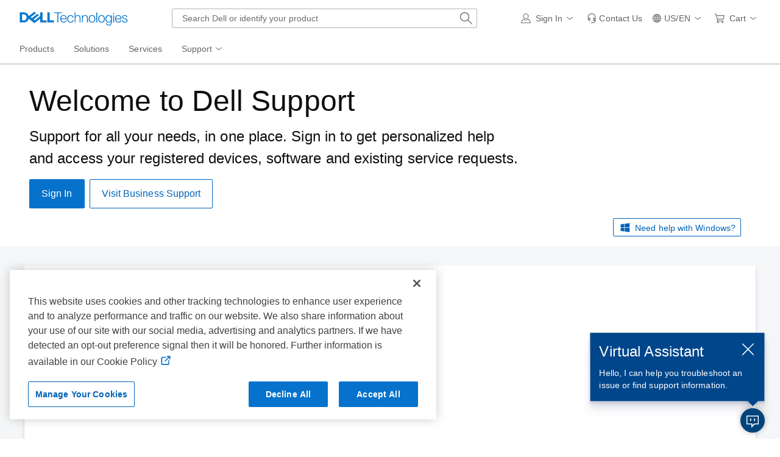

--- FILE ---
content_type: text/html; charset=utf-8
request_url: https://www.dell.com/support/mps/en-us/components/v2/servicerequests
body_size: 823
content:

<input type="hidden" id="mfe-servicerequestV2-url" value="https://www.dell.com/support/mps/en-us/Components/V2/servicerequests?size=2&amp;noheader=True&amp;coreDDSRequired=False" />
<style>
    .alert_err{color:#d0353f;background:#ffecee;border-radius:100px;margin-top:3px !important}.Sr_flex{min-width:88px}.ProductName_flex{min-width:0}.a_custom{color:#0e0e0e !important;text-decoration:none !important;cursor:pointer}.clsSrNum{color:#0063b8}.clsSrNum:hover{text-decoration:underline;cursor:pointer}.cursor_pointer{cursor:pointer}.text_break{color:#0e0e0e !important;max-width:100%;overflow:hidden;white-space:nowrap;text-overflow:ellipsis;cursor:pointer}.bodyContentFlex{height:100%;display:flex;flex-direction:column}.bodyheightfix{min-height:128px}
</style>



<div id="mfe-service-requestV2" class="bodyContentFlex" style="display:none">
        <div class="bodyheightfix">
                <label class="dds__body-2 dds__pb-5">Submit a new request, view open requests or find an expert for help.</label>

        </div>
        <a class="dds__button dds__button--secondary dds__button--sm dds__mt-auto dds__align-self-start dds__link--standalone" data-propcode="222.900.200.105" data-propname="Visit Service Requests"  id="redirectbutton" href="https://www.dell.com/support/incidents-online/en-us/srsearch" aria-describedby="card  Secondary" target="_blank">
            Visit Service Requests
        </a>
    <input type="hidden" id="srRowSize" value="2" />
    <input type="hidden" id="hdnViewType" value="UnAuthenticated" />

</div>
<div id="Srv2loadingSpinner" class="dds__loading-indicator dds__loading-indicator--sm dds__pt-2 dds__d-inline-flex" style="height: auto;justify-content: left !important;margin-inline-end: auto;">
    <div class="dds__loading-indicator__spinner"></div>
    <div class="dds__loading-indicator__label dds__pl-2 dds__mt-0">Loading data</div>
</div>
<script src="https://www.dellcdn.com/support/mps/bundle/js/v-1-2-503-307/servicerequestV2.min.js"></script>



--- FILE ---
content_type: text/css
request_url: https://www.dellcdn.com/support/home/bundle/dist/css/v-2-1-512-416/personalization.min.css
body_size: 2292
content:
.contact-slider{border:0 solid #cd698b;border-bottom-left-radius:.4rem;border-top-left-radius:.4rem;display:flex;overflow:hidden;position:fixed;right:0;top:50px;transform:translateX(100%) translateX(-51px);transition:transform .25s ease-in-out;width:350px;z-index:1000}.contact-slider.contact-slider-lg{width:350px}.contact-slider.open{transform:translateX(.4%)}.contact-slider .slider-row{display:flex}.contact-slider .slider-icon{background:#b7295a;border-bottom:0 solid #cd698b;cursor:pointer;display:flex;flex-direction:column;flex-shrink:0}.contact-slider .slider-row.expandable .slider-icon{height:auto;width:53.9px}.contact-slider .slider-row.expandable .slider-body{background:#f4f4f4}.contact-slider .slider-row .slider-body{align-items:center;background:#fff;border-bottom:0 solid rgba(0,0,0,.1);flex-grow:1;max-height:250px;overflow-x:hidden;overflow-y:auto;padding:0 1rem;position:relative}.contact-slider .slider-row .slider-body.slider-title-expanded,.contact-slider .slider-row .slider-body:hover{background:#f4f4f4}.contact-slider .slider-row .slider-body.slider-title-expanded .slider-body-title,.contact-slider .slider-row .slider-body:hover .slider-body-title{color:#004071}.contact-slider .slider-row .slider-body .slider-body-title{align-items:center;-webkit-appearance:none;display:flex;justify-content:space-between;padding-top:0;text-decoration:none;width:100%}.contact-slider .slider-row .slider-body .slider-body-title:hover{text-decoration:underline}.contact-slider .slider-row .slider-body p.contact-subtitle{color:#444;font-size:.74rem;margin-bottom:0}.contact-slider .slider-row .slider-body .account-member{align-items:center;display:flex;flex-grow:1;justify-content:flex-start;margin-bottom:.75rem}.contact-slider .slider-row .slider-body .account-member:first-of-type{margin-top:.75rem}.contact-slider .slider-row .slider-body .account-member .member-img{align-items:center;background:#a3a3a3;border-radius:50%;color:#fff;display:flex;height:3rem;justify-content:center;margin-right:.5rem;width:3rem}.contact-slider .slider-row .slider-body .account-member .member-img img{border-radius:50%;height:48px;width:48px}.contact-slider .slider-row .slider-body .account-member .member-details{display:flex;flex-direction:column;flex-grow:1}.contact-slider .slider-row .slider-body .account-member .member-details .name,.contact-slider .slider-row .slider-body .account-member .member-details .title{color:#444;margin-bottom:0}.contact-slider .slider-row .slider-body .account-member .member-details .title,.contact-slider .slider-row .slider-body .account-member .member-details a{font-size:.75rem}.contact-slider .slider-row .slider-body .notification{align-items:center;display:flex;justify-content:space-between;margin-bottom:1rem;width:100%}.contact-slider .slider-row .slider-body .notification:first-of-type{margin-top:1rem}.contact-slider .slider-row .slider-body .notification p{margin-bottom:0}.contact-slider .dti.dti-xl{height:24px;width:24px}.contact-slider .dti{display:inline-block;height:1rem;width:1rem;stroke-width:0;stroke:currentColor;fill:currentColor}.contact-slider .text-white{color:#fff!important}.contact-slider .m-4{margin:16px!important}.contact-slider .align-items-start{-webkit-box-align:start!important;-ms-flex-align:start!important;align-items:flex-start!important}.contact-slider .justify-content-center{-webkit-box-pack:center!important;-ms-flex-pack:center!important;justify-content:center!important}.contact-slider .flex-column{-webkit-box-orient:vertical!important;-ms-flex-direction:column!important;flex-direction:column!important}.contact-slider .flex-column,.contact-slider .flex-row{-webkit-box-direction:normal!important}.contact-slider *,.contact-slider :after,.contact-slider :before{-webkit-box-sizing:border-box;box-sizing:border-box}.contact-slider .stretched-link:after{background-color:transparent;bottom:0;content:"";left:0;pointer-events:auto;position:absolute;right:0;top:0;z-index:1}@media (min-width:768px){.contact-slider .d-md-block{display:flex!important}}a.slider-icon-anchor{display:inline-block;padding-bottom:0;padding-top:0;text-decoration:none!important}a.slider-icon-anchor>object{pointer-events:none}.custom-switch{padding-left:3rem!important}.contactus-slider-HES-Base{transform:rotate(-180deg)}.contactus-slider-HES-Base,.contactus-slider-HES-Base-APJCountry{color:#fff;font-family:Roboto-Medium;font-size:18px;width:54px;writing-mode:vertical-rl;-ms-writing-mode:bt-rl}#divPilotBanner .dds__message-bar--global__container{z-index:100!important}@media (max-width:768px){.windowshelpbtn{border:none!important}.needhelpwindowsbtntext{font-size:.75rem!important}.btnSignin,.visibusinessbtn{font-size:.875rem!important;height:40px!important}}.dds__accordion__item .dds__accordion>.dds__accordion__item:after{height:0!important}@media screen and (min-width:767.9px){.herocontainerdiv{background-image:url(https://www.dellcdn.com/support/home/bundle/img/herosecnotauthlg.png);background-position:96px!important;background-repeat:no-repeat;background-size:cover!important;width:100%!important}}@media screen and (min-width:912px){.herocontainerdiv{background-position:100%!important;background-size:contain!important}}@media screen and (min-width:1070px){.herocontainerdiv{background-position:100%!important}}.visitbusinesslink{font-weight:500!important}.horizontallinesmherosection{width:90%!important}@media screen and (min-width:767.9px){.herosectionauthenterprise{background-image:url(https://www.dellcdn.com/support/home/bundle/img/herosectionenterprisemd.png);background-position:100%;background-repeat:no-repeat;background-size:cover;width:100%!important}}@media screen and (min-width:1023.8px){.herosectionauthenterprise{background-image:url(https://www.dellcdn.com/support/home/bundle/img/herosecauthenterpriselg.png);background-position:100%;background-repeat:no-repeat;background-size:cover;width:100%!important}}@media(max-width:767.9px){.welcomebackmsg,.welcomedescauthenterprise{color:var(--gray-900)!important}.windowshelpbtn{border:0!important}.needhelpwindowsbtntext{font-size:.75rem!important}}.img-fluid1enterprise-sm{height:auto!important;max-width:100%!important}@media screen and (min-width:767.9px){.herosectionauth{background-image:url(https://www.dellcdn.com/support/home/bundle/img/herosecauthsm.png);background-position:100%;background-repeat:no-repeat;background-size:cover;width:100%!important}}@media screen and (min-width:1023.8px){.herosectionauth{background-image:url(https://www.dellcdn.com/support/home/bundle/img/herosecauthlgmd.png);background-position:100%;background-repeat:no-repeat;background-size:cover;width:100%!important}}@media(max-width:768px){.windowshelpbtn{border:0!important}.needhelpwindowsbtntext{font-size:.75rem!important}}.windowshelpbtn{line-height:1.3rem!important}.pointer{cursor:pointer}.img-fluidconsumer-sm{height:auto!important;max-width:100%!important}.needhelpwindowsbtntext{padding-top:2px!important}a.visibusinessbtn:not(:hover):not(:focus),a.windowshelpbtn:not(:hover):not(:focus){background-color:var(--background-color--primary)}@media(min-width:1650px){.visitbusinessiconright{position:relative;top:-1px}}@media(min-width:1920px){.divFixedContent{margin-left:auto;margin-right:auto;max-width:1920px}}hr{border-top:.0625rem solid #e1e1e1!important}@media (min-width:1024px) and (max-width:1439px){.dds__ml--lg-4{margin-left:30px!important}}.erroricon:before{left:-7px;padding-left:4px;position:relative}.supportservicebodydiv{padding-top:14px!important}@media (max-width:1024px){.divCoreTilesHeaders,.divTopicInterestTileHeaders{font-size:1.25rem;font-weight:400;line-height:1.75rem}}@media(min-width:1920px){.divTopicofInterest{padding-left:68px;padding-right:65px}}@media(max-width:767px){.min-height-sr{min-height:175px}.min-height-ss{min-height:120px}}.min-height-ss{min-height:83px}@media screen and (max-width:767.9px){.MostPopularSection{order:-1!important}}@media screen and (min-width:767.9px){.tabsContainer{background-color:var(--gray-100)}}.borderbottom:last-of-type{display:none!important}.min-height-body{min-height:400px;min-height:55vh}.rightarrowicon{text-decoration:none!important}@media (max-width:768px){.TopicInterestTitle{font-weight:400!important}}.slider-font{font-family:Roboto!important;font-weight:500!important;letter-spacing:.012em!important}.contact-sbutitle-font{font-size:12px!important;letter-spacing:.005em!important;line-height:20px!important}@media (min-width:1024px){.dds__container .dds__col--lg,.dds__container-fluid .dds__col--lg-2_4{flex:0 0 auto;width:20%}}.link_font-size{font-size:14px!important}@media (max-width:1024px){.optionsicons{position:relative;top:-2px}.optionstilesheaders{font-size:1.25rem!important;font-weight:400!important}}@media (min-width:1024px){.border-enterprise{border-right:.0625rem solid #e1e1e1!important}}@media (max-width:1023px){.border-enterprise{border-bottom:.0625rem solid #e1e1e1!important}.enterprise-padding{padding-top:10px}}@media (min-width:1024px){.border-enterprise-new{border-right:2px solid #e1e1e1!important;height:90px}}@media (min-width:768px) and (max-width:1023px){.border-enterprise-new{border-right:2px solid #e1e1e1!important;height:90px}.border-enterprise-new-tab{border-right:0 solid #e1e1e1!important;height:90px}}
/*# sourceMappingURL=personalization.min.css.map*/

--- FILE ---
content_type: text/javascript
request_url: https://www.dellcdn.com/support/mps/bundle/js/v-1-2-503-307/servicerequestV2.min.js
body_size: 431
content:
function servicerequestV2html(){return fetch(servicerequestV2url)}function ServiceRequestV2Refresh(){const n=document.createElement("div"),t=document.getElementById("mfe-service-requestV2");servicerequestV2html().then(function(n){return n.text()}).then(function(i){n.innerHTML+=i;const r=n.querySelector("#mfe-service-requestV2");t.style.display="block";t.replaceWith(r);document.getElementById("Srv2loadingSpinner").style.setProperty("display","none","important");document.getElementById("mfe-service-requestV2").style.removeProperty("display");addErrorEvent()})}function addErrorEvent(){const n=document.getElementById("btn-Error-tryagain");n&&n.addEventListener("click",function(){document.getElementById("Srv2loadingSpinner").style.setProperty("display","block");document.getElementById("mfe-service-requestV2").style.display="none";ServiceRequestV2Refresh()})}function addtooltip(){let n=document.getElementById("srRowSize");if(n)for(let t=0;t<parseInt(n.value);t++){const i=document.getElementById("tooltip-"+t);let n=document.getElementById("producttooltip_"+t);n&&n.offsetWidth<n.scrollWidth&&i&&DDS.Tooltip(i)}}function propForSR(){let n=document.getElementById("hdnViewType").value,t=document.getElementById("srRowSize");n=="UnAuthenticated"&&PropTagForSR("222.900.200.138","sroffered|cold");n=="NoOpenSR"&&PropTagForSR("222.900.200.138","sroffered|noactive");n=="OpenSR"&&t.value==1&&PropTagForSR("222.900.200.138","sroffered|1sr");n=="OpenSR"&&parseInt(t.value)>1&&PropTagForSR("222.900.200.138","sroffered|1+sr");n=="MS360"&&PropTagForSR("222.900.200.138","sroffered|enterprise");n=="Error"&&PropTagForSR("222.900.200.138","sroffered|loaderror")}function PropTagForSR(n,t){typeof dellmetricsTrack=="function"&&dellmetricsTrack&&(t?dellmetricsTrack(n,t):dellmetricsTrack(n))}function SREventsProptagging(){let n=document.getElementById("srRowSize");if(n)for(let t=0;t<parseInt(n.value);t++){let n=document.getElementById("SRRedirectURL_"+t);if(n){const t=document.querySelector("#"+n.id).dataset.srnumber;document.getElementById(n.id).addEventListener("click",function(){PropTagForSR("222.900.200.127",t)})}}let t=document.getElementById("redirectbutton");t&&document.getElementById("redirectbutton").addEventListener("click",function(){PropTagForSR(document.querySelector("#redirectbutton").dataset.propcode,document.querySelector("#redirectbutton").dataset.propname.replaceAll(" ","").toLowerCase())});let i=document.getElementById("btn-Error-tryagain");i&&document.getElementById("btn-Error-tryagain").addEventListener("click",function(){PropTagForSR("222.900.200.129","tryagain")})}let servicerequestV2url=document.getElementById("mfe-servicerequestV2-url").value;setTimeout(function(){document.getElementById("Srv2loadingSpinner").style.setProperty("display","none","important");document.getElementById("mfe-service-requestV2").style.removeProperty("display");console.log("settimeout");propForSR();SREventsProptagging();addtooltip();addErrorEvent()},1e3);
//# sourceMappingURL=servicerequestV2.min.js.map

--- FILE ---
content_type: text/javascript
request_url: https://www.dellcdn.com/support/home/bundle/dist/js/v-2-1-512-416/personalization.min.js
body_size: 28627
content:
/*! For license information please see personalization.min.js.LICENSE.txt */
!function(){var e={257:function(){var e=document.getElementById("divPilotBannerMessage");null!==e&&(DDS.MessageBar(e),window.addEventListener("hppalert_sitealert_closeevent",(function(e){0===e.detail.alertcount&&(document.querySelector("#divPilotBanner .dds__message-bar").classList.remove("dds__mb-2"),document.querySelector("#divPilotBanner .dds__message-bar").classList.add("dds__mb-0"))})))},371:function(){window.AlertDiagnosticTile=function(){var e={},t=AlertCore;e.DiagnosticTileData={isSupportAssistAvailable:!1,saType:"",clientVersion:"",DiagnosticData:{serviceTag:"",alertDiagScanTime:"",alertComponents:"",lastDiagScanTime:"",ResultPageURL:"",diagnosticScanInitiateUrl:""},exception:{type:"",code:"",message:""}},e.getDiagnosticData=function(o){try{void 0===t&&(t=AlertCore),a(),t.inIt((function(){if(e.DiagnosticTileData.DiagnosticData.diagnosticScanInitiateUrl=t.homeAlertsDiagnoseUrl,e.DiagnosticTileData.isSupportAssistAvailable=!0,e.DiagnosticTileData.saType=t.SAType,e.DiagnosticTileData.clientVersion=t.clientVersion,void 0!==t.SAType&&"SAConsumer"==t.SAType){var a=AlertCore.getDiagnosticSessionData();void 0!==a&&null!=a?populateHardwareAlertsData(a,t.srCheckUrl,(function(){o(e.DiagnosticTileData)}),(function(t){n(t),o(e.DiagnosticTileData)})):t.setAlertSAToken((function(){t.getClientSystemInfo((function(a){void 0!==a&&null!=a?(t.setDiagnosticSessionData(a),populateHardwareAlertsData(a,t.srCheckUrl,(function(){o(e.DiagnosticTileData)}),(function(t){n(t),o(e.DiagnosticTileData)}))):populateLastScanData(t.odeApiUrl,(function(){o(e.DiagnosticTileData)}),(function(t){n(t),o(e.DiagnosticTileData)}))}),(function(t){n(t),o(e.DiagnosticTileData)}))}),(function(t){n(null,t),o(e.DiagnosticTileData)}),!1)}else o(e.DiagnosticTileData)}),(function(t){n(null,t),o(e.DiagnosticTileData)}))}catch(t){n(null,t.message),o(e.DiagnosticTileData)}},populateHardwareAlertsData=function(n,a,o,s){if(void 0!==n.data&&null!=n.data&&void 0!==n.data.hardwareAlerts&&null!=n.data.hardwareAlerts&&0!==n.data.hardwareAlerts.length){var d=t.dateDiff(n.data.hardwareAlerts[0].Date);if(e.DiagnosticTileData.DiagnosticData.diagnosticScanInitiateUrl=t.homeAlertsDiagnoseUrl,n.data.serviceTagData&&(e.DiagnosticTileData.DiagnosticData.serviceTag=n.data.serviceTagData.serviceTag),d<=30){var r=[],c=[],l=[];for(i=0;i<n.data.hardwareAlerts.length;i++){var u=n.data.hardwareAlerts[i].Type;null===u||"PCDR"!==u&&"PANACEA"!==u||t.dateDiff(n.data.hardwareAlerts[i].Date)<=30&&(r.push(n.data.hardwareAlerts[i].ODEDiagnosticId),c.push(n.data.hardwareAlerts[i].Date),l.push(n.data.hardwareAlerts[i].Component))}r&&r.length>0&&t.httpGETRequest(a,(function(n){"true"==n?s({code:"SR Exists",type:"Information",message:"SR# exists for the service tag, hide the hardware alerts"}):(e.DiagnosticTileData.DiagnosticData.alertDiagScanTime=c[0],e.DiagnosticTileData.DiagnosticData.alertComponents=l.length,e.DiagnosticTileData.DiagnosticData.ResultPageURL=t.homeDiagResultUrl+r[0],o())}),(function(e){s({code:"Error while verifying SR",type:"Error",message:e})}))}else populateLastScanData(t.odeApiUrl,(function(){o()}),(function(e){s(e)}))}else populateLastScanData(t.odeApiUrl,(function(){o()}),(function(e){s(e)}))},populateLastScanData=function(n,a,o){t.httpGETRequest(n,(function(n){void 0!==n&&null!=n?((new Date).getDate()-new Date(n.LastDiagnosticDateTime).getDate()<=30&&(e.DiagnosticTileData.DiagnosticData.lastDiagScanTime=n.LastDiagnosticDateTime,e.DiagnosticTileData.DiagnosticData.ResultPageURL=t.homeDiagResultUrl+n.DiagnosticId,e.DiagnosticTileData.DiagnosticData.serviceTag=n.ServiceTag),a()):a()}),(function(e){console.log("populateLastScanData",e),o({code:"Error while verifying DiagnosticInfo",type:"Error",message:e})}))};var n=function(n,o){a();var i=null;null!=n?(e.DiagnosticTileData.exception={type:n.type,code:n.code,message:n.message},i={Source:"From Diagnostics Alert",ErrorCode:n.code,ErrorType:n.type,Message:n.message}):(e.DiagnosticTileData.exception={type:"GeneralException",code:"GeneralException",message:o},i={Source:"From Diagnostics Alert",ErrorCode:"GeneralException",ErrorType:"GeneralException",Message:o}),t.logExceptionToSplunk(i)},a=function(){e.DiagnosticTileData={isSupportAssistAvailable:!1,DiagnosticData:{serviceTag:"",alertDiagScanTime:"",alertComponents:"",lastDiagScanTime:"",ResultPageURL:"",diagnosticScanInitiateUrl:"",saType:"",clientVersion:""},exception:{type:"",code:"",message:""}}};return e}()},487:function(){window.AlertCore=function(){var e={token:null,alertESC:null,homeAlertsDriverUrl:null,getEncryptedTagUrl:"https://www.dell.com/support/components/detectproduct/encvalue/{0}/odeweb",filterUrl:"https://www.dell.com/support/driver/ips/api/driversbyscan/getdriversbyscan",findServiceToken:null,findServiceExpiry:null,homeBaseUrl:"https://www.dell.com/support/home/{0}/homesaalert/getsatoken",srCheckUrl:null,odeApiUrl:null,homeAlertsDiagnoseUrl:null,homeDiagResultUrl:null,encryptedServiceTag:null,isSASupportedOS:null,isSASupportedBrowser:null,SAType:null,clientVersion:null,osInfo:null,productWin11ButNotDellSupported:!1,hideDriversAlert:!1,getEncryptedTag:function(t,n,a){null!=e.encryptedServiceTag&&""!=e.encryptedServiceTag?n(e.encryptedServiceTag):e.httpGETRequest(e.getEncryptedTagUrl.replace("{0}",t),(function(t){e.encryptedServiceTag=t,n(t)}),(function(e){console.error("Get Encrypted Tag Failed",e),a("Get Encrypted Tag Failed")}))},getAlertToken:function(t,a,o,i){try{var s=void 0!==o&&o.length>0?o:"";if(""!=e.token&&null!=e.token)e.fillSATokens(e.token,i),t();else{var d=window.sessionStorage.getItem("sid"),r=null!=d&&d.length>0?1:0,c=n()+"?code="+s+"&sid="+r+"&ctime="+e.getClientTime();e.httpGETRequest(c,(function(n){e.fillSATokens(n,i),t()}),(function(e){console.error("token generation error",e),a("Get Client Security Token Failed")}))}}catch(e){a("Get Client Security Token Failed")}},fillSATokens:function(t,n){e.findServiceToken=t.isAliveToken,e.findServiceExpiry=t.expires,e.isSASupportedOS=t.isSASupportedOS,e.isSASupportedBrowser=t.isSASupportedBrowser,e.productWin11ButNotDellSupported=t.isProductWin11ButNotDellSupported,n||(void 0!==t.expires&&null!=t.expires&&""!=t.expires&&e.alertESC.tokenExpires.setValue(t.expires),void 0!==t.isAliveToken&&null!=t.isAliveToken&&""!=t.isAliveToken&&e.alertESC.isAliveToken.setValue(t.isAliveToken)),null!=e.token&&""!=e.token||void 0===t.getClientSystemInfoTokenM||null==t.getClientSystemInfoTokenM||""==t.getClientSystemInfoTokenM||(e.token=t),void 0!==t.getClientSystemInfoTokenM&&null!=t.getClientSystemInfoTokenM&&""!=t.getClientSystemInfoTokenM&&e.alertESC.getClientSystemInfoTokenM.setValue(t.getClientSystemInfoTokenM),void 0!==t.deviceDriversTokenM&&null!=t.deviceDriversTokenM&&""!=t.deviceDriversTokenM&&e.alertESC.getDeviceDriversTokenM.setValue(t.deviceDriversTokenM),void 0!==t.getDiagScanHistoryTokenM&&null!=t.getDiagScanHistoryTokenM&&""!=t.getDiagScanHistoryTokenM&&e.alertESC.getDiagScanHistoryTokenM.setValue(t.getDiagScanHistoryTokenM),e.homeAlertsDriverUrl=t.homeAlertsDriverUrl,e.srCheckUrl=t.homeDiagnosticCaseCheckUrl,e.odeApiUrl=t.homeDiagnosticApiUrl,e.homeAlertsDiagnoseUrl=t.homeAlertsDiagnosticUrl,e.homeDiagResultUrl=t.odeHardwareRedirectUrl},inIt:function(t,n){void 0!==window.clientApi&&void 0!==window.clientApi.eSupportClientApi?(null==e.alertESC&&(e.alertESC=new window.clientApi.eSupportClientApi),e.setAlertSAToken((function(){void 0!==e.isSASupportedOS&&1==e.isSASupportedOS?void 0!==e.isSASupportedOS&&1==e.isSASupportedBrowser?t():n("Browser not supported"):n("Operating system not supported")}),(function(e){n(e)}),!0)):n("Client API is not available")},setAlertSAToken:function(t,n,a){e.checkSAThenGetTag((function(o,i,s,d){e.SAType=i,e.clientVersion=s,e.osInfo=d,e.getEncryptedTag(o,(function(o){e.getAlertToken((function(){t()}),(function(e){n(e)}),o,a)}),(function(e){console.error("getEncryptedTag failed",e),n("Tag Encryption Failed")}))}),(function(e,t){console.error(e,t),n("SA Available Check Failed")}))},checkSAThenGetTag:function(t,n){var a=window.sessionStorage.getItem("tagFromSA"),o=window.sessionStorage.getItem("SAType"),i=window.sessionStorage.getItem("clientVersion"),s=window.sessionStorage.getItem("osInfo");a&&null!=a&&a.length>0&&o&&null!=o&&o.length>0?t(a,o,i,s):e.getAlertToken((function(){null!=e.findServiceExpiry&&""!=e.findServiceExpiry&&e.alertESC.tokenExpires.setValue(e.findServiceExpiry),null!=e.findServiceToken&&""!=e.findServiceToken&&e.alertESC.isAliveToken.setValue(e.findServiceToken),e.alertESC.findService((function(e){var n=window.sessionStorage.getItem("tagFromSA"),a=window.sessionStorage.getItem("SAType"),o=window.sessionStorage.getItem("clientVersion"),i=window.sessionStorage.getItem("osInfo");t(n,a,o,i)}),(function(e){var t=void 0!==e.errorCode?e.errorCode:"pingFailed";n("SA is not available - "+t,e)}))}),(function(e){n("Alert Token failed",e)}),"",!0)},getClientSystemInfo:function(t,n){e.alertESC.getClientSystemInfo(!0,!1,!1,(function(e){t(e)}),(function(e){n(e)}))},getDriverDetails:function(t,n){e.alertESC.getDeviceDrivers((function(e){t(e)}),(function(e){n(e)}),!1,null,"dl.dell.com")},getDriverSessionData:function(){var e=null;return sessionStorage.lastDriverScanDetails&&(e=JSON.parse(window.sessionStorage.getItem("lastDriverScanDetails"))),e},getDiagnosticSessionData:function(){var e=null;return sessionStorage.lastDiagScanDetails&&(e=JSON.parse(window.sessionStorage.getItem("lastDiagScanDetails"))),e},setDriverSessionData:function(e){null!==e&&(sessionStorage.lastDriverScanDetails&&window.sessionStorage.removeItem("lastDriverScanDetails"),window.sessionStorage.setItem("lastDriverScanDetails",JSON.stringify(e)))},setDiagnosticSessionData:function(e){null!==e&&(sessionStorage.lastDiagScanDetails&&window.sessionStorage.removeItem("lastDiagScanDetails"),window.sessionStorage.setItem("lastDiagScanDetails",JSON.stringify(e)))},logExceptionToSplunk:function(t){try{if(null!=t){var n="https://www.dell.com/support/onlineapi/scan-download-log/home-alerts-flow";n+="?Source="+t.Source+"&ErrorCode="+t.ErrorCode+"&ErrorType="+t.ErrorType+"&Message="+t.Message,sessionStorage.clientVersion&&(n+="&SAversion="+sessionStorage.getItem("clientVersion")),sessionStorage.SAType&&(n+="&SAtype="+sessionStorage.getItem("SAType")),sessionStorage.tagFromSA&&(n+="&ServiceTag="+sessionStorage.getItem("tagFromSA")),e.httpGETRequest(n,(function(e){console.log("Home alerts failure logged:"+e)}),(function(e){console.error("Error in posting home alerts failure",e)}))}else console.log("Empty Error from splunk log")}catch(e){console.error("Function: logExceptionSplunk Failure",e)}},getClientTime:function(){var e=new Date,t=e.getTime()+60*e.getTimezoneOffset();return Math.round(t/1e3)},httpGETRequest:function(e,n,a){fetch(e).then((function(e){return t(e)})).then((function(e){n(e)})).catch((function(e){a(e)}))},httpPOSTRequest:function(e,t,n,a){var o={method:"POST",mode:"cors",cache:"no-cache",headers:{"Content-Type":"application/json"},body:JSON.stringify(t)};fetch(e,o).then((function(e){return e.json()})).then((function(e){n(e)})).catch((function(e){a(e)}))}},t=function(e){var t=e.headers.get("content-type");return t&&-1!==t.indexOf("json")?e.json():e.text()},n=function(){return"undefined"!=typeof Dell&&void 0!==Dell.Metrics&&void 0!==Dell.Metrics.sc?e.homeBaseUrl.replace("{0}",Dell.Metrics.sc.language+"-"+Dell.Metrics.sc.country):e.homeBaseUrl.replace("{0}/","")};e.dateDiff=function(e){var t=new Date,n=new Date(e),a=Math.abs(t-n);return Math.ceil(a/864e5)};var a=function(t){if(sessionStorage.osInfo){var n=JSON.parse(window.sessionStorage.getItem("osInfo")),a=parseInt(n.OSVersion.split(".")[2]),o=n.OSName;a>=22e3&&o.indexOf("11")>-1&&e.productWin11ButNotDellSupported?t(!0):t(!1)}else t(!1)};return e.HideDriverScanforWin11=function(t){!function(e){try{var t=0;void 0!==window.navigator.userAgentData&&void 0!==window.navigator.userAgentData.getHighEntropyValues?window.navigator.userAgentData.getHighEntropyValues(["platformVersion"]).then((function(n){void 0!==window.navigator.userAgentData.platform&&"Windows"===window.navigator.userAgentData.platform&&(t=parseInt(n.platformVersion.split(".")[0])),e(t>=13)})):(console.log("getHighEntropyValues not available",0),e(!1))}catch(t){console.log("getHighEntropyValues not available catch",t),e(!1)}}((function(n){n?e.productWin11ButNotDellSupported?t(!0):t(!1):sessionStorage.osInfo?a((function(e){t(!!e)})):e.checkSAThenGetTag((function(n,o,i,s){e.osInfo=s,a((function(e){t(!!e)}))}),(function(e,n){console.error(e,n),t(!1)}))}))},e.filteredDrivers=function(n,a,o){var i=new FormData,s=new URLSearchParams(i);s.append("scanResult",JSON.stringify(n)),s.append("appId","home - alert"),fetch(e.filterUrl,{method:"POST",headers:new Headers({"X-Requested-With":"XMLHttpRequest",GBPageInfo:"url="+window.location.href+";PN="+Dell.Metrics.sc.pagename+";Sindex="+Dell.Metrics.sc.supportappindex,"Content-Type":"application/x-www-form-urlencoded; charset=UTF-8"}),body:s}).then((function(e){return t(e)})).then((function(e){a(e)})).catch((function(e){console.error("filteredDrivers api Failure"),o(e)}))},e}()},526:function(){function e(t){return e="function"==typeof Symbol&&"symbol"==typeof Symbol.iterator?function(e){return typeof e}:function(e){return e&&"function"==typeof Symbol&&e.constructor===Symbol&&e!==Symbol.prototype?"symbol":typeof e},e(t)}window.AlertDriverTile=function(){var t={},n=AlertCore;t.driverTileData={isSupportAssistAvailable:!1,saType:"",clientVersion:"",hideDriverAlertforWin11:!1,driverData:{critical:"",recommended:"",driverScanInitiateUrl:"",lastScanRunTime:"",lastScanDaysPassed:""},exception:{type:null,code:null,message:null}},t.getDriverData=function(o){try{void 0===n&&(n=AlertCore),t.driverTileData=initializeDriverTileData(),n.inIt((function(){t.driverTileData.driverData.driverScanInitiateUrl=n.homeAlertsDriverUrl,t.driverTileData.isSupportAssistAvailable=!0,t.driverTileData.saType=n.SAType,t.driverTileData.clientVersion=n.clientVersion,void 0!==n.SAType&&"SAConsumer"==n.SAType?n.HideDriverScanforWin11((function(i){if(i)t.driverTileData.hideDriverAlertforWin11=!0,o(t.driverTileData);else{t.driverTileData.hideDriverAlertforWin11=!1;var s=n.getDriverSessionData();null!=s?populateDriverTileData(s,o):n.setAlertSAToken((function(){n.getDriverDetails((function(a){null!=e(a.LastScanRunTime)?(n.setDriverSessionData(a),populateDriverTileData(a,o)):o(t.driverTileData)}),(function(e){a(e),o(t.driverTileData)}))}),(function(e){a(null,e),o(t.driverTileData)}),!1)}})):o(t.driverTileData)}),(function(e){a(null,e),o(t.driverTileData)}))}catch(e){a(null,e.message),o(t.driverTileData)}},populateDriverTileData=function(e,o){var i=0,s=0;if(t.driverTileData.driverData.driverScanInitiateUrl=n.homeAlertsDriverUrl,null!=e)if(void 0!==e.LastScanRunTime&&null!=e.LastScanRunTime){var d=AlertCore.dateDiff(e.LastScanRunTime);d<=7?(t.driverTileData.driverData.lastScanDaysPassed=d,null!=e.data&&null!=e.data.Updates?(e.data.ServiceTag=n.encryptedServiceTag,n.filteredDrivers(e.data,(function(n){for(var a=0;a<n.Updates.length;a++)switch(n.Updates[a].DriverImportanceLevel.toLowerCase()){case"recommended":s++;break;case"critical":i++}t.driverTileData.driverData.critical=i,t.driverTileData.driverData.recommended=s,t.driverTileData.driverData.lastScanRunTime=e.LastScanRunTime,o(t.driverTileData)}),(function(e){console.error("drivers filteredResponse failed in homealert - ",e),a(e),o(t.driverTileData)}))):o(t.driverTileData)):o(t.driverTileData)}else o(t.driverTileData);else o(t.driverTileData)},initializeDriverTileData=function(){return{isSupportAssistAvailable:!1,saType:"",clientVersion:"",hideDriverAlertforWin11:!1,driverData:{critical:"",recommended:"",driverScanInitiateUrl:"",lastScanRunTime:"",lastScanDaysPassed:""},exception:{type:null,code:null,message:null}}};var a=function(e,a){var o=null;null!=e?(t.driverTileData.exception={type:e.type,code:e.errorCode,message:e.message},o={Source:"From Driver Alert",ErrorCode:e.errorCode,ErrorType:e.type,Message:e.message}):(t.driverTileData.exception={type:"GeneralException",code:"GeneralException",message:a},o={Source:"From Driver Alert",ErrorCode:"GeneralException",ErrorType:"GeneralException",Message:a}),n.logExceptionToSplunk(o)};return t}()},832:function(){var e;window.innerWidth>=768&&(function(e){e.baseUrls=e.baseUrls||{},void 0===e.components&&(e.components=[]),void 0===e.componentsData&&(e.componentsData=[]),void 0===e.cmsContents&&(e.cmsContents=[]);var t="https://www.dell.com/support/components";-1!==window.location.origin.indexOf("wip")&&(t=window.location.origin+"/support/components"),e.baseUrls.contactUsSliderApi=t,e.isAuth=!1,e.componentsData["contactus-slider"]=window.ContactUsSliderSchema}(window.Dell.ComponentLoader=window.Dell.ComponentLoader||{}),(e=Dell=window.Dell||{}).Components=e.Components||{},e.Components.ContactUsSlider=e.Components.ContactUsSlider||{},function(){var e,t,n=this;this.createSliderView=function(a){var o,i,s="",d="";if(null==a||null===a.contactUs||void 0===a.contactUs||a.contactUs.length<=0)return n.renderSliderView(""),"";if(null!==a&&a.contactUs.length>0){var r=a.isAPJCountry?"contactus-slider-HES-Base-APJCountry":"contactus-slider-HES-Base";d=1===a.contactUs.length?'<div style="background: #7F234F !important;padding: 3px !important;" data-style="background: #d17b97 !important; padding: 3px !important;" class="contact-slider-base slider-icon"><a class="slider-icon-anchor" role="button" tabindex="0" href="#"><span class="'.concat(r,' position-relative dds__py-2 dds__px-3 slider-font" style="margin-top: 7px;').concat(!0===a.isAPJCountry?"margin-left: -4px;":"",'">').concat(a.contactUsCms.sliderText,"</span></a></div>"):2===a.contactUs.length?'<div style="background: #7F234F !important; padding: 3px !important;" data-style="background: #d17b97 !important; padding: 3px !important;" class="contact-slider-base slider-icon"><a class="slider-icon-anchor" role="button" tabindex="0" href="#"><span class="'.concat(r,' position-relative dds__pb-2 dds__px-3 slider-font" style="margin-top: 11px;').concat(!0===a.isAPJCountry?"margin-left: -4px;":"",'">').concat(a.contactUsCms.sliderText,"</span></a></div>"):'<div style="background: #7F234F !important;padding: 3px !important;" data-style="background: #d17b97 !important; padding: 3px !important;" class="contact-slider-base slider-icon"><a class="slider-icon-anchor" role="button" tabindex="0" href="#"><span class="'.concat(r,' position-relative dds__py-4 dds__px-3 slider-font" style="margin-top: 35px;').concat(!0===a.isAPJCountry?"margin-left: -4px;":"",'">').concat(a.contactUsCms.sliderText,"</span></a></div>")}for(var c=0,l=a.contactUs.length;c<l;c++)null!=a.contactUs[c].svg&&null!=a.contactUs[c].svg&&a.contactUs[c].svg.length>0?(s+="".concat("accordian"===a.contactUs[c].style.toLowerCase()?'<div class="accordion contactus-slider-accordion contact-us-accordion" >':"",' <div class="slider-row">\n                                 ').concat(a.contactUs.length-1===c?'<div style="border-bottom:none;" class="slider-icon"><a class="slider-icon-anchor" role="button" tabindex="0" href="#"><object class="dti dti-xl dds__text-white m-4" data="'.concat(a.contactUs[c].svg,'" type="image/svg+xml"></object></a></div>'):'<div class="slider-icon"><a class="slider-icon-anchor" role="button" tabindex="0" href="#"><object class="dti dti-xl dds__text-white m-4" data="'.concat(a.contactUs[c].svg,'" type="image/svg+xml"></object></a></div>'),'<div class="slider-body dds__flex-column dds__align-items-start dds__justify-content-center" style="width: 250px;">').concat(e(a.contactUs[c])).concat(""!==a.contactUs[c].subLabel?'<p class="contact-subtitle contact-sbutitle-font">'.concat(a.contactUs[c].subLabel,"</p>"):"","</div></div>").concat(t(a.contactUs[c])).concat("accordian"===a.contactUs[c].style.toLowerCase()?"</div>":""),d=""):null!=a.contactUsCms&&null!=a.contactUsCms&&0==c?s+="".concat("accordian"===a.contactUs[c].style.toLowerCase()?'<div class="accordion contactus-slider-accordion contact-us-accordion" >':"",' <div class="slider-row">\n                            <div class="slider-body dds__pt-2 dds__pb-2" style="border-bottom:none;">').concat(e(a.contactUs[c])).concat(""!==a.contactUs[c].subLabel||""!==a.contactUs[c].hesSubLabel?'<p class="contact-subtitle contact-sbutitle-font">'.concat(!0===a.auth.isEmc&&""!==a.contactUs[c].hesSubLabel&&!0===a.isHESUser?a.contactUs[c].hesSubLabel:a.contactUs[c].subLabel,"</p>"):"","</div></div>").concat(t(a.contactUs[c])).concat("accordian"===a.contactUs[c].style.toLowerCase()?"</div>":""):s+=c===l-1?"".concat("accordian"===a.contactUs[c].style.toLowerCase()?'<div class="accordion contactus-slider-accordion contact-us-accordion" style="" >':"",'<div class="slider-row">\n                                 <div class="slider-body dds__pt-2 dds__pb-2" style="').concat("accordian"===a.contactUs[c].style.toLowerCase()?"border-bottom:none":"",'" id="').concat(a.contactUs[c].id.toLowerCase(),'">').concat(e(a.contactUs[c])).concat(""!==a.contactUs[c].subLabel?'<p class="contact-subtitle contact-sbutitle-font">'.concat(a.contactUs[c].subLabel,"</p>"):"","</div></div>").concat(t(a.contactUs[c],c,l)).concat("accordian"===a.contactUs[c].style.toLowerCase()?"</div>":""):"".concat("accordian"===a.contactUs[c].style.toLowerCase()?'<div class="accordion contactus-slider-accordion contact-us-accordion" >':"",' <div class="slider-row">\n                            <div class="slider-body dds__pt-2 dds__pb-2">').concat(e(a.contactUs[c])).concat(""!==a.contactUs[c].subLabel?'<p class="contact-subtitle contact-sbutitle-font">'.concat(a.contactUs[c].subLabel,"</p>"):"","</div></div>").concat(t(a.contactUs[c])).concat("accordian"===a.contactUs[c].style.toLowerCase()?"</div>":"");i='<div class="dds__d-table-cell dds__w-100 dds__elevation-4 slider-placeholder" style="vertical-align:top; background: #fff !important;border-top:1px solid #CD698B;border-bottom:1px solid #CD698B;">'.concat(s,"</div>"),o='<div class="contact-slider '.concat("",' dds__d-none hidden-xs" style="display: table !important; top: 180px;" >').concat(d+i,"</div>"),n.renderSliderView(o),document.querySelectorAll(".contactSliderLink").forEach((function(e,t){e.addEventListener("click",(function(){var e=0==t?"222.950.210.322":"222.950.210.323";n.dellMetricsTrackProp20(e,"slidertechsupp")}))}));for(var u=function(e){"staticlink"===a.contactUs[e].style.toLowerCase()&&(document.getElementById(a.contactUs[e].id).onclick=function(){Dell.Components.ContactUsSlider.csCallback(a.contactUs[e].id)})},p=0,_=a.contactUs.length;p<_;p++)u(p);document.querySelectorAll(".slider-icon-anchor").forEach((function(e){e.addEventListener("click",(function(e){e.preventDefault()}))}))},t=function(e){return"accordian"===e.style.toLowerCase()?'<div id="collapse'.concat(e.id,'" class="collapse js-expanding" data-parent="#divContactUsSlider"><div class="slider-row expandable"><div class="slider-body align-items-start" ').concat("accountteam"===e.id.toLowerCase()?'style="max-height: 150px;"':"",'><div id="divCs').concat(e.id,'">').concat(loadingimg,"</div></div></div></div>"):""},e=function(e){return"staticlink"===e.style.toLowerCase()?'<a id="'.concat(e.id,'" tabindex="0" target="_blank" href="').concat(e.link,'" class="contactSliderLink js-key-navigable slider-body-title stretched-link">').concat(e.label,"</a>"):""},this.csCallback=function(e){if("undefined"!=typeof ContactUsSliderCallback){var t={id:e},a=ContactUsSliderCallback.call(n,t);void 0!==a&&!1===a&&event.preventDefault()}},this.renderSliderView=function(e){document.getElementById("divContactUsSlider").innerHTML=e,n.renderSliderUi()},this.adjustContactUsBar=function(){requestAnimationFrame((function(){if(document.getElementById("divContactUsSlider")){var e=document.querySelector(".contact-slider");e.style.top="280px",e.style.display="flex!important"}}),0)};var a=this.adjustContactUsBar,o=this.createSliderView;this.getContactUsSlider=function(){var e=n.Url(),t="".concat(e.baseUrl,"/").concat(e.getContactUsInfo);fetch(t,{credentials:"include"}).then((function(e){return e.json()})).then((function(e){null!=e&&(""!==Dell.ComponentLoader.cmsContents["contactus-slider"]&&(contactusCmsContent=e.contactUsCms),isEmcUser=e.auth.isEmc,o(e),a())})).catch((function(e){console.error("contact us slider api failed "+e)}))},this.Url=function(){if("undefined"!==Dell.OnlineUtils&&"undefined"!==Dell.OnlineUtils.Lwp){var e="https://www.dell.com/support/components";return-1!==window.location.origin.indexOf("wip")&&(e=window.location.origin+"/support/components"),void 0!==Dell.ComponentLoader.baseUrls&&Dell.ComponentLoader.baseUrls.contactUsSliderApi&&(e=Dell.ComponentLoader.baseUrls.contactUsSliderApi),{baseUrl:e,getContactUsInfo:"contactusslider/contactusinfo?featureName=".concat("HomePage","&assetId=").concat("")}}return""},this.renderSliderUi=function(){window.NodeList&&!NodeList.prototype.forEach&&(NodeList.prototype.forEach=Array.prototype.forEach);var e,t=document.querySelector(".contact-slider"),a=(i(),function(){i().forEach((function(e){$(e).collapse("hide")})),t.classList.remove("open")}),o=function(){e=window.requestAnimationFrame((function(){a()}),0)};null!==t&&(document.querySelectorAll(".slider-icon").forEach((function(a){a.addEventListener("click",(function(){!function(){var a=!0;if(document.querySelectorAll(".contact-slider").forEach((function(e){if(e.matches(".open")){document.querySelector(".slider-icon-anchor").setAttribute("aria-expanded","false");var t=document.querySelectorAll(".slider-body");Array.from({length:t.length},(function(e,t){return t})).forEach((function(e){t.item(e).setAttribute("hidden",!0)})),o(),a=!1}})),a){window.clearTimeout(e),t.classList.add("open"),document.querySelector(".slider-icon-anchor").setAttribute("aria-expanded","true");var i=document.querySelectorAll(".slider-body");Array.from({length:i.length},(function(e,t){return t})).forEach((function(e){i.item(e).removeAttribute("hidden")})),n.dellMetricsTrackProp20("222.950.210.330","slidercontactusopen")}}()})),a.addEventListener("mouseover",(function(){var e=this.getAttribute("data-style");if(e){var t=this.getAttribute("style");this.setAttribute("data-style",t),this.setAttribute("style",e)}})),a.addEventListener("mouseout",(function(){var e=this.getAttribute("data-style");if(e){var t=this.getAttribute("style");this.setAttribute("style",e),this.setAttribute("data-style",t)}}))})),document.addEventListener("click",(function(e){if(null==e.target.closest(".contact-slider")){if(void 0!==e.target.id&&"TryAgainCsText"===e.target.id)return;o()}})))},this.getContactUsSlider(),this.dellMetricsTrackProp20=function(e,t){try{"function"==typeof window.dellmetricsTrack&&window.dellmetricsTrack&&window.dellmetricsTrack(e,t)}catch(e){console.error("".concat(e))}};var i=function(){var e=[];return document.querySelectorAll(".contactus-slider-accordion").forEach((function(t){for(var n=0;n<t.childElementCount;n++)t.children[n].matches(".js-expanding")&&e.push(t.children[n])})),e}}.apply(e.Components.ContactUsSlider))}},t={};function n(a){var o=t[a];if(void 0!==o)return o.exports;var i=t[a]={exports:{}};return e[a](i,i.exports,n),i.exports}!function(){"use strict";n(832);var e=function(e,t){try{"function"==typeof window.dellmetricsTrack&&window.dellmetricsTrack&&window.dellmetricsTrack(e,t)}catch(e){console.error("".concat(e))}},t=document.getElementById("creatacclink"),a=document.getElementById("signInBtn"),o=document.getElementById("businessvisitlink");null!=t&&t.addEventListener("click",(function(){e("222.900.200.100","createanaccount")})),null!=a&&a.addEventListener("click",(function(){e("222.900.100.250","signin")})),null!=o&&o.addEventListener("click",(function(){e("222.900.200.101","visitbusinesssite")})),document.querySelectorAll(".metricslinks").forEach((function(t){t.addEventListener("click",(function(){var t="";"ManageFleet"===this.dataset.tilename&&(t="managefleet"),"CreateDispatch"===this.dataset.tilename&&(t="createdispatch"),"FindDrivers"===this.dataset.tilename&&(t="finddrivers"),"GenerateProcedures"===this.dataset.tilename&&(t="generateprocedures"),e("222.900.200.153",t)}))}));var i=document.getElementById("divHomeProductInfo");if(null!=i){var s=i.dataset.servicetag,d=i.dataset.activeprodcode,r=i.dataset.rvpsassetid,c="/support/home/".concat(Dell.Metrics.sc.language,"-").concat(Dell.Metrics.sc.country,"/productdetect/getproduct");fetch(c,{method:"POST",body:JSON.stringify({ServiceTag:s,ActiveProdCode:d,RvpsAssetId:r}),headers:{"Content-Type":"application/json"},credentials:"include"}).then((function(e){return e.json()})).then((function(t){if(null!=t&&null!=t&&(""!==t.activeProdCode||""!==t.serviceTag||""!==t.rvpsAssetId)){var n=document.getElementById("divHomeProductInfo"),a="".concat(t.getSupport," <a href='").concat(t.productUrl,"' id=\"ancProductCode\" class='dds__link--standalone dds__break-word' data-stcookies=\"").concat(t.stCookie,'">').concat(t.productName,"<i class='dds__icon dds__icon--arrow-right dds__font-size-normal dds__pl-1' style=\"vertical-align:00.2em;\" aria-hidden='true'></i></a>");if(n.innerHTML=a,n.classList.remove("dds__invisible"),null!==t.stCookie&&""!==t.stCookie){var o={name:"".concat(t.productName),serviceTag:"".concat(t.stCookie),productCode:"".concat(t.productCode)};sessionStorage.setItem("thispc",JSON.stringify(o))}var i=document.getElementById("productInfoEsc"),s=document.getElementById("productInfoDivider");if(null==t.expressServiceCode||"0"==t.expressServiceCode)i.remove(),s.remove();else{var d=document.getElementById("productInfoEscDetails");d.outerHTML=d.outerHTML.replace("</span>","".concat(t.expressServiceCode,"</span>"))}!function(){var t=document.getElementById("ancProductCode");if(null!=t){var n=t.dataset.stcookies,a="detectproductoffered";null!==n&&"null"!==n&&""!==n||(a="rvpsproductoffered");var o=0,i=setInterval((function(){"function"==typeof window.dellmetricsTrack?(window.dellmetricsTrack&&e("222.900.200.111","".concat(a)),clearTimeout(i)):(10==o&&clearTimeout(i),o++)}),1e3);t.addEventListener("click",(function(){var t="detectproduct";null!==n&&"null"!==n&&""!==n||(t="rvpsproduct"),e("222.900.200.112",t)}))}}()}})).catch((function(e){console.error("Product Name Api Error :- ".concat(e))}))}var l=document.getElementById("businessvisitlink");null!=l&&l.addEventListener("click",(function(){document.cookie="sup-ent=1;domain=.dell.com;path=/"})),n(487),n(371),n(526);var u=document.getElementById("divDriversAndDiagnostics"),p=document.getElementById("updateDriversLink"),_=document.getElementById("scanHardwareLink"),m="";u&&(m=u.dataset.stcookies),null!=p&&p.addEventListener("click",(function(){var t="222.900.200.103";null!==m&&""!==m&&(t="222.900.200.135"),e(t,"updatedrivers")})),null!=_&&_.addEventListener("click",(function(){var t="222.900.200.104";null!==m&&""!==m&&(t="222.900.200.136"),e(t,"scanhardware")})),window.supportStateLoaded=!0;var v,g=function(t){var n=document.getElementById("divSupportState");if(null!=n&&window.supportStateLoaded){var a=n.dataset.state;if((""!==a||null!=t&&""!==t)&&a!==t){var o;""!==a?o=a:""!==t&&(o=t),window.supportStateLoaded=!1;var i=0,s=setInterval((function(){"function"==typeof window.dellmetricsTrack?(window.dellmetricsTrack&&e("222.900.200.141","".concat(o)),clearTimeout(s)):(10===i&&clearTimeout(s),i++)}),1e3)}}},f=document.getElementById("divDriversAndDiagnostics"),y="",h="",b="",S="",w="",D="",T="",E="",I="",A="",k="",x="",L="",C="",B="",U="True",M="",N="",P="",R="",O="",q="",H="",j="",V="",F=!1,G=!1,W="",J="",z="";function X(e,t){var n=document.getElementById("divDriversCardBody");if(document.getElementById("divDriversDiagnosticsCold").classList.remove("dds__d-none"),n.classList.add("dds__pb-5"),n.classList.remove("dds__pb-3"),e){t?document.getElementById("divNoAdminMsgConsr").classList.remove("dds__d-none"):document.getElementById("divNoAdminMsg").classList.remove("dds__d-none");var a=document.querySelector(".divDriversCardAction"),o=document.getElementById("scanHardwareLink"),i=document.getElementById("scanHardwareBtn");n.classList.remove("dds__pb-5"),n.classList.add("dds__pb-2"),a.classList.add("dds__mt-1"),a.classList.remove("dds__mt-3"),document.getElementById("updateDriversLink").innerText="".concat(q),i.innerText="".concat(V),o.classList.add("dds__d-none"),i.classList.remove("dds__d-none")}document.getElementById("divDriversDiagnosticsHot").classList.add("dds__d-none"),F=!0,ne()}function Y(){var e=sessionStorage.clientVersion?JSON.parse(sessionStorage.clientVersion):"",t=z||"10.0.59.0",n=window.sessionStorage.getItem("IsAdmin"),a=document.getElementById("divNoAdminMsgConsr"),o=document.getElementById("divNoAdminMsg"),i=document.getElementById("divDriversDiagnosticsHot"),s=document.getElementById("divDriversDiagnosticsCold"),d=document.getElementById("divDriversCardBody"),r=document.getElementById("scanHardwareBtn"),c=document.getElementById("updateDriversBtnDisabled"),l=document.getElementById("updateDriversLink"),u=document.getElementById("scanHardwareLink"),p=document.getElementById("findDriversBtnDisabled"),_=document.querySelector(".divDriversCardAction");e&&function(e,t){for(var n=e.split(".").map(Number),a=t.split(".").map(Number),o=0;o<Math.max(n.length,a.length);o++){var i=n[o]||0,s=a[o]||0;if(i>s)return 1;if(i<s)return-1}return 0}(e,t)<0&&(a.classList.contains("dds__d-none")||ddivNoAdminMsgConsr.classList.add("dds__d-none"),o.classList.contains("dds__d-none")||o.classList.add("dds__d-none"),i.classList.contains("dds__d-none")||i.classList.add("dds__d-none"),s.classList.contains("dds__d-none")&&s.classList.remove("dds__d-none"),d&&(d.classList.remove("dds__pb-5"),d.classList.add("dds__pb-2")),_.classList.add("dds__mt-1"),_.classList.remove("dds__mt-3"),n&&"true"===n.toLowerCase()?(r&&r.classList.remove("dds__d-none"),c&&c.classList.remove("dds__d-none"),l&&l.classList.add("dds__d-none"),u&&u.classList.add("dds__d-none")):n&&"false"===n.toLowerCase()&&(p&&p.classList.remove("dds__d-none"),l&&l.classList.add("dds__d-none")),document.getElementById("divSAVersionMsg").classList.remove("dds__d-none"))}function $(t){var n,a,o=!1,i=!1;if(null==t.saType||null==t.saType||"sacomm"!==t.saType.toLowerCase()&&"secureconnectclient"!==t.saType||(i=!0,N="sabusinessversion"),function(e){if(null!=e&&null!=e.exception){var t=e.exception;if(null!=t.message&&-1!==t.message.toLowerCase().indexOf("non admin user"))return!1}return!0}(t)&&!i||(t.isSupportAssistAvailable=!1,o=!0),null!=t&&null!=t.driverData&&!0===t.isSupportAssistAvailable){var s,d=t.driverData,r="",c="",l="",u="",p=6,_=!1;null!==d.lastScanDaysPassed&&""!==d.lastScanDaysPassed||null!==d.lastScanRunTime&&""!==d.lastScanRunTime||(_=!0),null!==h&&""!==h||(y=d.driverScanInitiateUrl);var m=Object.values(t.exception).every((function(e){return null===e||""===e}));m?t.hideDriverAlertforWin11?(r=null!==h&&""!==h?"".concat(H,' <span id="dndProductInfo">').concat(Q(),"</span>"):"".concat(O),A="".concat(j),c='<i class="dds__icon dds__icon--alert-info-cir dds__rounded-circle dds__p-1" style="color: #0672CB;" aria-hidden="true"></i>',l='<a href="'.concat(d.driverScanInitiateUrl,'" class="dds__link--standalone dds__button dds__button--block dds__button--secondary dds__button--sm">').concat(q,"</a>"),N="driveralertwin11"):_?(r="".concat(T),c='<i class="dds__icon  dds__icon--alert-info-cir dds__rounded-circle dds__p-1" style="color: #0672CB;" aria-hidden="true"></i>',l='<a href="'.concat(y,'/drivers" style="text-align:center" class="ancDriversScanNow dds__link--standalone dds__button dds__button--block dds__button--secondary dds__button--sm">').concat(D,"</a>"),N="notestever"):(d.lastScanDaysPassed<=7&&(r=[""!==d.critical?"".concat(d.critical," ").concat(C):"",""!==d.recommended?"".concat(d.recommended," ").concat(B):""].filter(Boolean).join(", "),c='<i class="dds__icon  dds__icon--alert-notice dds__rounded-circle dds__p-1" style="color: #CE8D00;"  aria-hidden="true"></i>',l='<a href="'.concat(d.driverScanInitiateUrl,'" style="text-align:center" class="ancDriversCheckAgain dds__link--standalone dds__button dds__button--block dds__button--secondary dds__button--sm">').concat(b,"</a>"),u='<span class="dds__row">'.concat(S,": ").concat(Z(d.lastScanRunTime),"</span>"),N="within7days"),d.lastScanDaysPassed>7&&(r="".concat(w),c='<i class="dds__icon  dds__icon--alert-info-cir dds__rounded-circle dds__p-1" style="color: #0672CB;" aria-hidden="true"></i>',l='<a href="'.concat(y,'/drivers" style="text-align:center" class="ancDriversScanNow dds__link--standalone dds__button dds__button--block dds__button--secondary dds__button--sm">').concat(D,"</a>"),N="post7days")):(r="".concat(E,'&nbsp;<a href="javascript:void(0);" id="idTryAgainDrivers">').concat(v,"</a>"),c='<i class="dds__icon  dds__icon--alert-error dds__rounded-circle dds__p-1" style="color:#D0353F"  aria-hidden="true"></i>',N="errorfound",p=10),m&&_&&null!=h&&""!==h&&(c='<i class="dds__icon dds__icon--alert-info-cir dds__rounded-circle dds__p-1" style="color: #0672CB;" aria-hidden="true"></i>',t.hideDriverAlertforWin11?(A="".concat(j),r="".concat(H,' <span id="dndProductInfo">').concat(Q(),"</span>"),l='<a href="'.concat(d.driverScanInitiateUrl,'" class=" dds__link--standalone dds__button dds__button--block dds__button--secondary dds__button--sm">').concat(q,"</a>"),N="driveralertwin11"):(r="".concat(I,' <span id="dndProductInfo">').concat(Q(),"</span>"),l='<a href="'.concat(d.driverScanInitiateUrl,'" style="text=align:center" class="ancDriversCheckAgain dds__link--standalone dds__button dds__button--block dds__button--secondary dds__button--sm">').concat(b,"</a>"),N="sanotinstalled")),s='<div class="dds__row">\n                    <div class="dds__col--md-1 dds__mt-1 dds__mx-lg-1 dds__mx-xl-0 dds__px-4xl-3">'.concat(c,'</div>\n                    <div class="dds__col--md-6 dds__col--lg-10 dds__col--xl-').concat(p,' dds__px-4xl-3">\n                        <div class="dds__row dds__pl-3"><span class="dds__pr-2">').concat(A,'</span></div>\n                        <div class="dds__pl-3 dds__caption" style="color:#636363;">\n                            <span class="dds__row">').concat(r,"</span>\n                            ").concat(u,'\n                        </div>\n                    </div><div class="dds__col--md-5 dds__col--lg-8 dds__col--xl-5 dds__ml--lg-4 dds__ml-xl-0 dds__mt-lg-2">').concat(l,"</div></div>"),document.getElementById("txtDriverSpin").classList.add("dds__d-none"),document.getElementById("divDriversContent").innerHTML=s,document.getElementById("idTryAgainDrivers")&&document.getElementById("idTryAgainDrivers").addEventListener("click",(function(){e("222.900.200.137","dnd|drivers|tryagain"),document.getElementById("divDriversContent").innerHTML="",document.getElementById("txtDriverSpin").classList.remove("dds__d-none"),AlertDriverTile.getDriverData((function(e){$(e)}))})),n=document.querySelector(".ancDriversCheckAgain"),null!=(a=document.querySelector(".ancDriversScanNow"))&&a.addEventListener("click",(function(){e("222.900.200.114","dnd|drivers|scannow")})),null!=n&&n.addEventListener("click",(function(){e("222.900.200.134","dnd|drivers|checkagain")})),F=!0,te()}!1===t.isSupportAssistAvailable&&X(o,i),i||Y()}function K(t){if(null!=t&&t.DiagnosticData&&1==t.isSupportAssistAvailable){var n,a="",o=t.DiagnosticData,i="",s="",d="",r=!1,c=6;if(null!==o.lastDiagScanTime&&""!==o.lastDiagScanTime||null!==o.alertDiagScanTime&&""!==o.alertDiagScanTime||(r=!0),null!==h&&""!==h||(y=o.diagnosticScanInitiateUrl),Object.values(t.exception).every((function(e){return null===e||""===e})))if(r)a="".concat(R),i='<i class="dds__icon  dds__icon--alert-info-cir dds__rounded-circle dds__p-1" style="color: #0672CB;" aria-hidden="true"></i>',s='<a href="'.concat(y,'/diagnose" style="text-align:center" class="ancDiagnosticsScanNow dds__link--standalone dds__button dds__button--block dds__button--secondary dds__button--sm">').concat(D,"</a>"),P="notestever";else{var l=o.alertDiagScanTime;null!==o.lastDiagScanTime&&""!==o.lastDiagScanTime&&(l=o.lastDiagScanTime);var u=(m=l,g=new Date,f=new Date(m),b=Math.abs(g-f),Math.ceil(b/864e5));u<=30&&(i=(a=""!==o.alertComponents?"".concat(o.alertComponents," ").concat(M):"".concat(L))===L?'<i class="dds__icon  dds__icon--task-check dds__rounded-circle dds__p-1" style="color:var(--green-600)" aria-hidden="true"></i>':'<i class="dds__icon  dds__icon--alert-notice dds__rounded-circle dds__p-1" style="color: #CE8D00;"  aria-hidden="true"></i>',s='<a href="'.concat(o.ResultPageURL,'" id="ancDiagnosticsViewResult" style="text-align:center" class="dds__link--standalone dds__button dds__button--block dds__button--secondary dds__button--sm">').concat(x,"</a>"),d='<span class="dds__row">'.concat(S,": ").concat(Z(l),"</span>"),P="within30days"),u>30&&(a="".concat(w),i='<i class="dds__icon  dds__icon--alert-info-cir dds__rounded-circle dds__p-1" style="color: #0672CB;" aria-hidden="true"></i>',s='<a href="'.concat(y,'" style="text-align:center" class="ancDiagnosticsScanNow dds__link--standalone dds__button dds__button--block dds__button--secondary dds__button--sm">').concat(D,"</a>"),P="post30days")}else a="".concat(E,'&nbsp;<a href="javascript:void(0);" id="idTryAgainDiagnostics">').concat(v,"</a>"),i='<i class="dds__icon  dds__icon--alert-error dds__rounded-circle dds__p-1" style="color:#D0353F"  aria-hidden="true"></i>',P="errorfound",c=10;n='<hr class="dds__my-2"/>\n                <div class="dds__row">\n                    <div class="dds__col--md-1 dds__mt-1 dds__mx-lg-1 dds__mx-xl-0 dds__px-4xl-3">'.concat(i,'</div>\n                    <div class="dds__col--md-6 dds__col--lg-10 dds__col--xl-').concat(c,' dds__px-4xl-3">\n                        <div class="dds__row dds__pl-3"><span class="dds__pr-2">').concat(k,'</span></div>\n                        <div class="dds__pl-3 dds__caption" style="color:#636363;">\n                            <span class="dds__row">').concat(a,"</span>\n                            ").concat(d,'\n                        </div>\n                    </div><div class="dds__col--md-5 dds__col--lg-8 dds__col--xl-5 dds__ml--lg-4 dds__ml-xl-0 dds__mt-lg-2">').concat(s,"</div>\n                </div>"),document.getElementById("txtDignosticsSpin").classList.add("dds__d-none"),document.getElementById("divDiagnosticsContent").innerHTML=n,document.getElementById("idTryAgainDiagnostics")&&document.getElementById("idTryAgainDiagnostics").addEventListener("click",(function(){e("222.900.200.137","dnd|hardware|tryagain"),document.getElementById("divDiagnosticsContent").innerHTML="",document.getElementById("txtDignosticsSpin").classList.remove("dds__d-none"),AlertDiagnosticTile.getDiagnosticData((function(e){K(e)}))})),p=document.getElementById("ancDiagnosticsViewResult"),_=document.querySelector(".ancDiagnosticsScanNow"),null!=p&&p.addEventListener("click",(function(){e("222.900.200.115","dnd|hardware|viewresult")})),null!=_&&_.addEventListener("click",(function(){e("222.900.200.114","dnd|hardware|scannow")})),G=!0,te()}var p,_,m,g,f,b;!1===t.isSupportAssistAvailable&&(document.getElementById("divDriversDiagnosticsCold").classList.remove("dds__d-none"),document.getElementById("divDriversDiagnosticsHot").classList.add("dds__d-none"),G=!0,ne())}function Q(){var e=sessionStorage.getItem("thispc");if(null!==e){var t=JSON.parse(e);return"null"===t.name||null===t.name?"":t.name}if(null!==h||""!==h){var n="/support/home/".concat(Dell.Metrics.sc.language,"-").concat(Dell.Metrics.sc.country,"/productdetect/getproduct");fetch(n,{method:"POST",body:JSON.stringify({ServiceTag:h}),headers:{"Content-Type":"application/json"},credentials:"include"}).then((function(e){return e.json()})).then((function(e){null!==e.productName&&(document.getElementById("dndProductInfo").innerHTML=e.productName)})).catch((function(e){console.error("Product Name Api Error :- ".concat(e))}))}return""}function Z(e){var t,n=new Date(e);t=["Jan","Feb","Mar","Apr","May","Jun","Jul","Aug","Sept","Oct","Nov","Dec"][n.getMonth()];var a=n.getDate()+"";return 1===a.length&&(a="0"+a),t+" "+a+", "+n.getFullYear()}f&&(y=f.dataset.thispcurl,h=f.dataset.stcookies,f.dataset.productname,b=f.dataset.checkagain,S=f.dataset.lastchecked,w=f.dataset.lastscan,D=f.dataset.scannow,T=f.dataset.runscanautomatically,E=f.dataset.loadingerror,v=f.dataset.tryagain,I=f.dataset.findupdate,A=f.dataset.driversupdate,k=f.dataset.hardware,x=f.dataset.viewresult,L=f.dataset.noissuefound,C=f.dataset.critical,B=f.dataset.recommended,U=f.dataset.ismobile,M=f.dataset.issuefound,R=f.dataset.runquickscan,O=f.dataset.finddriverswin11,q=f.dataset.finddrivers,H=f.dataset.finddriversstcookie,j=f.dataset.driverdownloadswin11,V=f.dataset.finddiagnoadmin,f.dataset.finddiagnoadminConsumer,W=f.dataset.issupportedos,J=f.dataset.issupportedbrowser,z=f.dataset.saminclientversion);var ee=function(e){return new Promise((function(t,n){var a=document.createElement("script");document.getElementById("divDriverDiagScripts").appendChild(a),a.onload=t,a.onerror=n,a.async=!0,a.src=e}))};function te(){if(F&&G){g("warm");var t=0,n=setInterval((function(){"function"==typeof window.dellmetricsTrack?(window.dellmetricsTrack&&e("222.900.200.126","dndoffered|drivers-".concat(N,"|hardeware-").concat(P)),clearTimeout(n)):(10==t&&clearTimeout(n),t++)}),1e3)}}function ne(){F&&G&&g("cold")}null!==document.querySelector(".managesupportsvcbtn")&&(document.querySelector(".managesupportsvcbtn").onclick=function(){e("222.900.200.106","managesupportservices")});var ae=function(t){var n=document.getElementById("divSupportSvcContent");null!=n&&(n.innerHTML=t);var a=document.getElementById("supportSvcToolTipBody");null!==a&&DDS.Tooltip(a);var o=document.getElementById("divWarrantyDisplayName");null!==o&&o.textContent.length>=34&&(o.classList.add("text-truncate"),o.scrollHeight>o.offsetHeight&&DDS.Tooltip(document.getElementById("warrantynametooltipbody")));var i=document.querySelector(".retailregalerticon");null!==i&&(i.onmouseover=function(){e("222.900.200.133","retailregistericon")});var s=document.querySelector(".contactTechnicalSupportLink");null!==s&&s.addEventListener("click",(function(){e("222.900.200.131","contacttechnicalsupport")}));var d=document.getElementsByClassName("reviewPlanLink")[0];null!=d&&d.addEventListener("click",(function(){e("222.900.200.117","reviewserviceplan")}));var r=document.querySelector(".registerdevicelink");null!==r&&(r.onclick=function(){e("222.900.200.130","registeryourdevice")})},oe=function(t){var n=document.getElementById("divSupportServiceCoreTile"),a=document.getElementById("divSupportServiceBodyId");null!=a&&(a.innerHTML=t);var o=document.getElementById("SupportSvcTryAgainIdLink");"undefined"!==o&&null!==o&&o.addEventListener("click",(function(){e("222.900.200.132","tryagain"),a.innerHTML="",a.innerHTML='<div class="dds__loading-indicator dds__loading-indicator--sm" style="height: auto;justify-content: left !important;display: flex;margin-inline-end: auto;">\n                    <div class="dds__loading-indicator__spinner"></div>\n                  <div class="dds__loading-indicator__label dds__pl-2 dds__mt-0">'.concat(n.dataset.loadingdatalbl,"</div>\n            </div>"),setTimeout((function(){_e()}),500)}))},ie=function(){var e=document.getElementById("divSupportServiceCoreTile");return'<div class="dds__d-flex dds__justify-content-start">\n                <div class="dds__text-center dds__justify-content-center" style="padding-top: 2.2px;">\n                    <i class="dds__icon dds__icon--alert-error dds__justify-content-center" style="color:var(--red-700);"></i>\n                </div>\n                <p class="dds__pl-2">'.concat(e.dataset.supportsvcfailed,'&nbsp<a href="javascript:void(0);" id="SupportSvcTryAgainIdLink">').concat(e.dataset.tryagainlbl,"</a></p>\n            </div>")},se=function(e,t){e.innerHTML=t,Array.from(e.querySelectorAll("script")).forEach((function(e){var t=document.createElement("script");Array.from(e.attributes).forEach((function(e){return t.setAttribute(e.name,e.value)})),t.appendChild(document.createTextNode(e.innerHTML)),e.parentNode.replaceChild(t,e)}))};function de(){var e,t,n="function"==typeof Symbol?Symbol:{},a=n.iterator||"@@iterator",o=n.toStringTag||"@@toStringTag";function i(n,a,o,i){var r=a&&a.prototype instanceof d?a:d,c=Object.create(r.prototype);return re(c,"_invoke",function(n,a,o){var i,d,r,c=0,l=o||[],u=!1,p={p:0,n:0,v:e,a:_,f:_.bind(e,4),d:function(t,n){return i=t,d=0,r=e,p.n=n,s}};function _(n,a){for(d=n,r=a,t=0;!u&&c&&!o&&t<l.length;t++){var o,i=l[t],_=p.p,m=i[2];n>3?(o=m===a)&&(r=i[(d=i[4])?5:(d=3,3)],i[4]=i[5]=e):i[0]<=_&&((o=n<2&&_<i[1])?(d=0,p.v=a,p.n=i[1]):_<m&&(o=n<3||i[0]>a||a>m)&&(i[4]=n,i[5]=a,p.n=m,d=0))}if(o||n>1)return s;throw u=!0,a}return function(o,l,m){if(c>1)throw TypeError("Generator is already running");for(u&&1===l&&_(l,m),d=l,r=m;(t=d<2?e:r)||!u;){i||(d?d<3?(d>1&&(p.n=-1),_(d,r)):p.n=r:p.v=r);try{if(c=2,i){if(d||(o="next"),t=i[o]){if(!(t=t.call(i,r)))throw TypeError("iterator result is not an object");if(!t.done)return t;r=t.value,d<2&&(d=0)}else 1===d&&(t=i.return)&&t.call(i),d<2&&(r=TypeError("The iterator does not provide a '"+o+"' method"),d=1);i=e}else if((t=(u=p.n<0)?r:n.call(a,p))!==s)break}catch(t){i=e,d=1,r=t}finally{c=1}}return{value:t,done:u}}}(n,o,i),!0),c}var s={};function d(){}function r(){}function c(){}t=Object.getPrototypeOf;var l=[][a]?t(t([][a]())):(re(t={},a,(function(){return this})),t),u=c.prototype=d.prototype=Object.create(l);function p(e){return Object.setPrototypeOf?Object.setPrototypeOf(e,c):(e.__proto__=c,re(e,o,"GeneratorFunction")),e.prototype=Object.create(u),e}return r.prototype=c,re(u,"constructor",c),re(c,"constructor",r),r.displayName="GeneratorFunction",re(c,o,"GeneratorFunction"),re(u),re(u,o,"Generator"),re(u,a,(function(){return this})),re(u,"toString",(function(){return"[object Generator]"})),(de=function(){return{w:i,m:p}})()}function re(e,t,n,a){var o=Object.defineProperty;try{o({},"",{})}catch(e){o=0}re=function(e,t,n,a){function i(t,n){re(e,t,(function(e){return this._invoke(t,n,e)}))}t?o?o(e,t,{value:n,enumerable:!a,configurable:!a,writable:!a}):e[t]=n:(i("next",0),i("throw",1),i("return",2))},re(e,t,n,a)}function ce(e,t){return function(e){if(Array.isArray(e))return e}(e)||function(e,t){var n=null==e?null:"undefined"!=typeof Symbol&&e[Symbol.iterator]||e["@@iterator"];if(null!=n){var a,o,i,s,d=[],r=!0,c=!1;try{if(i=(n=n.call(e)).next,0===t){if(Object(n)!==n)return;r=!1}else for(;!(r=(a=i.call(n)).done)&&(d.push(a.value),d.length!==t);r=!0);}catch(e){c=!0,o=e}finally{try{if(!r&&null!=n.return&&(s=n.return(),Object(s)!==s))return}finally{if(c)throw o}}return d}}(e,t)||function(e,t){if(e){if("string"==typeof e)return le(e,t);var n={}.toString.call(e).slice(8,-1);return"Object"===n&&e.constructor&&(n=e.constructor.name),"Map"===n||"Set"===n?Array.from(e):"Arguments"===n||/^(?:Ui|I)nt(?:8|16|32)(?:Clamped)?Array$/.test(n)?le(e,t):void 0}}(e,t)||function(){throw new TypeError("Invalid attempt to destructure non-iterable instance.\nIn order to be iterable, non-array objects must have a [Symbol.iterator]() method.")}()}function le(e,t){(null==t||t>e.length)&&(t=e.length);for(var n=0,a=Array(t);n<t;n++)a[n]=e[n];return a}function ue(e,t,n,a,o,i,s){try{var d=e[i](s),r=d.value}catch(e){return void n(e)}d.done?t(r):Promise.resolve(r).then(a,o)}var pe=function(t){var n=0,a=setInterval((function(){"function"==typeof window.dellmetricsTrack?(window.dellmetricsTrack&&e("222.900.200.139",t),clearTimeout(a)):(10===n&&clearTimeout(a),n++)}),1e3)},_e=function(){var t=document.getElementById("divSupportServiceCoreTile");if(null!=t&&null!=t.dataset.stcookie&&""!==t.dataset.stcookie){var n=function(){var e="",t="",n="",a="",o=document.getElementById("divSupportServiceCoreTile");return null!=o&&(""!==o.dataset.language&&(t=o.dataset.language),""!==o.dataset.country&&(e=o.dataset.country),""!==o.dataset.supportservicebaseurl&&(n=o.dataset.supportservicebaseurl),""!==o.dataset.contractservicesurl&&(a=o.dataset.contractservicesurl)),{supportServiceUrl:"".concat(n,"/support/warranty/").concat(t,"-").concat(e),encValueUrl:"".concat(n,"/support/components/detectproduct/encvalue"),supportServicesBaseUrl:"".concat(n,"/support/contractservices/").concat(t,"-").concat(e,"/entitlement/contractservicesapi/v1"),eligiblePonSupportSvcUrl:"".concat(n,"/support/components/servicestore/").concat(t,"-").concat(e,"/servicestore"),warrantyModalUrl:"".concat(a,"/support/contractservices/").concat(t,"-").concat(e,"/warrantydetailsinit")}}(),a="".concat(n.encValueUrl,"/").concat(t.dataset.stcookie,"?appname=warranty");window.fetch(a).then((function(e){return e.text()})).then((function(t){function a(){var e;return e=de().m((function e(){var a,o,i,s,d,r;return de().w((function(e){for(;;)switch(e.n){case 0:return e.n=1,Promise.all([window.fetch("".concat(n.supportServicesBaseUrl),{method:"POST",body:JSON.stringify({assetFormat:"servicetag",assetId:t,appName:"home"}),headers:{"Content-Type":"application/json"},credentials:"include"}),window.fetch("".concat(n.eligiblePonSupportSvcUrl,"/geteligibleponoffers?serviceTag=").concat(t))]);case 1:return a=e.v,o=ce(a,2),i=o[0],s=o[1],e.n=2,i.json();case 2:return d=e.v,e.n=3,s.json();case 3:return r=e.v,e.a(2,[d,r])}}),e)})),a=function(){var t=this,n=arguments;return new Promise((function(a,o){var i=e.apply(t,n);function s(e){ue(i,a,o,s,d,"next",e)}function d(e){ue(i,a,o,s,d,"throw",e)}s(void 0)}))},a.apply(this,arguments)}(function(){return a.apply(this,arguments)})().then((function(a){var o=ce(a,2),i=o[0],s=o[1],d=i.propC57;s.IsEligiblePONOffers?(pe("".concat(d,"|ponoffered")),ae(function(e,t){var n=document.getElementById("divSupportServiceCoreTile");return n.dataset.ipsbaseurl=e.IsInWarranty?n.dataset.ipsbaseurl+"/upgrade":n.dataset.ipsbaseurl+"/overview",'<style>\n        .text-truncate {    \n            display: -webkit-box;    \n            -webkit-box-orient: vertical;\n            box-orient: horizontal;\n            -webkit-line-clamp: 3;    \n            overflow: hidden;\n            text-overflow: ellipsis;\n        }\n       .divTooltipPointer {\n            top: 84% !important;\n            left: 47% !important;\n        }\n      @media (max-width: 767.7px) { \n        .reviewLink, .shopNowLink {\n           width: auto !important;\n            }            \n        }\n        </style>\n        <div class="dds__card__header">\n            <i class="dds__icon dds__icon--warranty dds__card__header__icon"></i>\n            <span class="dds__card__header__text dds__pr-lg-3">\n                <div class="dds__h5 divCoreTilesHeaders">'.concat(n.dataset.supportsvc,'</div>\n            </span>\n            <span>\n                <span class="dds__badge dds__badge--success dds__badge--light dds__badge--md dds__mb-lg-2">\n                    <span class="dds__badge__label">').concat(n.dataset.thispclabel,'</span>\n                </span>\n            </span>\n        </div>\n\n        <div class="dds__card__body">\n                 <div>\n                        <div class="dds__d-md-flex">       \n                                      ').concat(null!==t.issueWithSupportServicesText?'<div class="dds__pl-0 dds__pr-2 dds__pr-md-0 dds__d-flex">\n                                       <i class="dds__icon dds__icon--'.concat(t.warrantyIconSvg,' dds__pt-1" style="color:var(--').concat(t.warrantyIconCss,')"></i>\n                                    <div class="dds__pl-3">\n                                      <div class="dds__row dds__pl-lg-0 dds__pl-xl-1 dds__pl-2xl-2 dds__pl-4xl-3">\n                                          <span class="dds__pr-2">').concat(t.issueWithSupportServicesText,'</span>\n                                      </div>\n                                      <div class="dds__row dds__pl-0 dds__pl-xl-1 dds__pl-2xl-2 dds__pl-4xl-3 dds__caption dds__pt-2" style="color:#636363;padding-bottom:12px!important;">\n                                          <a href="').concat(t.contactTechnicalSupportLink,'" class="dds__link--standalone dds__button dds__button--secondary dds__button--sm">').concat(t.contactTechnicalSupportText,"</a>\n                                      </div>\n                                   </div>"):'<div class="dds__pl-0 dds__pr-2 dds__pr-md-0 dds__d-flex dds__col--md-7">\n                                       <i class="dds__icon dds__icon--'.concat(t.warrantyIconSvg,' dds__pt-1" style="color:var(--').concat(t.warrantyIconCss,')"></i>\n                                        <div class="dds__pl-3">\n                                          <div class="dds__row dds__pl-lg-0 dds__pl-xl-1 dds__pl-2xl-2 dds__pl-4xl-3">\n                                              ').concat(null!==t.warrantyDisplayName&&""!==t.warrantyDisplayName?'<div class="dds__pr-2" id="divWarrantyDisplayName" aria-describedby="warrantynametooltipbody">'.concat(t.warrantyDisplayName,'</div>\n                                                                <div id="warrantynametooltipbody" data-trigger="#divWarrantyDisplayName" data-dds="tooltip" class="dds__tooltip" role="tooltip" style="top:-6px !important;">\n                                                                    <div class="dds__tooltip__pointer dds__dynamic-tooltip-pointer-position divTooltipPointer"></div>\n                                                                    <div class="dds__tooltip__body tooltipbody">').concat(t.warrantyDisplayName," </div>\n                                                                </div>"):'<div class="dds__pr-2">'.concat(t.warrantyStatusText,"&nbsp;").concat(t.warrantyEndDate,"</div>"),'\n                                          </div>\n                                          <div class="dds__pl-0 dds__pl-xl-1 dds__pl-2xl-2 dds__pl-4xl-3 dds__caption">\n                                        ').concat(null!==t.warrantyDisplayName&&""!==t.warrantyDisplayName?null!==t.retailAssetInfo.retailRegisterMessageText&&null!==t.retailAssetInfo.retailRegisterLinkText?'<div class="dds__row" style="color:var(--gray-800);">'.concat(t.warrantyStatusText,"&nbsp;").concat(t.warrantyEndDate,'</div>\n                                                                 <div class="dds__row dds__pr-2" style="color:var(--gray-900);">').concat(t.retailAssetInfo.retailRegisterMessageText,'</div>\n                                                                  <a href="').concat(t.retailAssetInfo.retailRegisterLink,'" class="dds__row">').concat(t.retailAssetInfo.retailRegisterLinkText,"</a>"):'<div class="dds__row" style="color:var(--gray-800);">'.concat(t.warrantyStatusText,"&nbsp;").concat(t.warrantyEndDate,"</div>"):"","                                                                                                 \n                                          </div>\n                                       </div>"),"\n                                           </div>\n                                    ").concat(null!==t.contactTechnicalSupportText?"":'<div class="dds__col--md-5 dds__pl-md-3 dds__pl-4 dds__pr-0 dds__pt-2 dds__pt-md-0" style="margin-left: auto;">\n                                                <a href="'.concat(t.ipsOverviewUrl,'" class="dds__link--standalone dds__button dds__button--block dds__button--secondary dds__button--sm reviewLink dds__text-center" style="line-height: 1.3rem!important;">').concat(t.viewDetailsText,"</a>\n                                            </div>"),'\n                                       </div>\n\n                                </div>             \n\n             <div id="divexploreOtherOptionContent">\n                  <hr class="dds__my-2">\n                    <div class="dds__d-md-flex">\n                        <div class="dds__pl-0 dds__pr-2 dds__pr-md-0 dds__d-flex dds__col--xl-7 dds__col--lg-7 dds__col--md-7">\n                           <i class="dds__icon dds__icon--shipping dds__pt-1" style="color: #0E0E0E;"></i>\n                            <div class="dds__pl-3">\n                              <div class="dds__row dds__pl-lg-0 dds__pl-xl-1 dds__pl-2xl-2 dds__pl-4xl-3">\n                                  <span class="dds__pr-0">').concat(n.dataset.exploreoptionspon,'</span>\n                              </div>\n                              <div class="dds__pl-0 dds__pl-xl-1 dds__pl-2xl-2 dds__pl-4xl-3 dds__caption" style="color:#636363;">\n                                  <span class="dds__row dds__pr-2">').concat(n.dataset.purchaseadditionalsupport,'</span>\n                              </div>\n                           </div>\n                       </div>\n                        <div class="dds__col--xl-5 dds__col--lg-5 dds__col--md-5 dds__pl-md-3 dds__pl-4 dds__pr-0 dds__pt-2 dds__pt-md-0" style="margin-left: auto;">\n                           <a id="ancPon" href="').concat(n.dataset.ipsbaseurl,'" class="dds__link--standalone dds__button dds__button--block dds__button--secondary dds__button--sm shopNowLink dds__text-center" style="line-height: 1.3rem!important;">').concat(n.dataset.shopnow,"</a>\n                        </div>\n                   </div>\n            </div>\n        </div>")}(s,i)),document.getElementById("ancPon").onclick=function(){sessionStorage.setItem("showponoffers",1),e("222.900.200.143","ponclicked")}):(pe(d),ae(function(e){var t=document.getElementById("divSupportServiceCoreTile");return'<style>\n        .dds__tooltip__pointer::before {\n            box-shadow: 2px 2px 0px var(--shadow-color),0 1px 1px var(--shadow-color) !important; \n        }\n        </style>\n        <div class="dds__card__header">\n            <i class="dds__icon dds__icon--warranty dds__card__header__icon"></i>\n            <span class="dds__card__header__text dds__pr-lg-3">\n                <div class="dds__h5 divCoreTilesHeaders">'.concat(t.dataset.supportsvc,'</div>\n            </span>\n            <span>\n                <span class="dds__badge dds__badge--success dds__badge--light dds__badge--md dds__mb-lg-2">\n                    <span class="dds__badge__label">').concat(t.dataset.thispclabel,'</span>\n                </span>\n            </span>\n        </div>\n       <div class="dds__card__body dds__pb-2" id="cardbodyidapi" style="padding-top: 11px !important;">\n            <div class="dds__justify-content-start">\n                         <a href="javascript:void(0);" class="dds__link--standalone dds__mb-2 dds__mr-1 textunderline" aria-label="supportsvcicon" style="cursor: default !important;position: relative;top:-0.5px !important;text-decoration: none !important;">\n                         ').concat(function(){if(null!==e.warrantyIconSvg)return'<i class="dds__icon dds__icon--'.concat(e.warrantyIconSvg,'" style="color:var(--').concat(e.warrantyIconCss,')"></i>')}(),"\n                          </a>\n                     ").concat(null!==e.issueWithSupportServicesText?"<span>".concat(e.issueWithSupportServicesText,"</span>"):null!==e.warrantyDisplayName&&""!==e.warrantyDisplayName?'<span style="font-weight:500 !important;">'.concat(e.warrantyDisplayName,"</span>"):""===e.warrantyDisplayName&&null!==e.warrantyStatusText&&null!==e.warrantyEndDate?'<span id="">'.concat(e.warrantyStatusText," ").concat(e.warrantyEndDate,"</span>"):void 0,"\n            </div>\n                ").concat(null===e.warrantyStatusText&&null===e.warrantyEndDate?'<div class="dds__d-flex dds__pl-4"></div>':null!==e.warrantyStatusText&&null!==e.warrantyEndDate&&""!==e.warrantyDisplayName?'<div class="dds__d-flex dds__body-2">'.concat(e.warrantyStatusText," ").concat(e.warrantyEndDate,"</div>"):null!==e.warrantyStatusText&&null!==e.warrantyEndDate&&""===e.warrantyDisplayName?'<div class="dds__d-flex dds__pl-4"></div>':void 0,"\n            ").concat(null!==e.retailAssetInfo&&null!==e.retailAssetInfo.retailRegisterMessageText?'<div class="">'.concat(e.retailAssetInfo.retailRegisterMessageText,' <a href="').concat(e.retailAssetInfo.retailRegisterLink,'" class="registerdevicelink">').concat(e.retailAssetInfo.retailRegisterLinkText,"</a></div>"):null!==e.retailAssetInfo&&null!==e.retailAssetInfo.retailRegisterPendingText?'<div class="">\n                           <p>\n                                '.concat(e.retailAssetInfo.retailRegisterPendingText,'\n\n                                <a href="javascript:void(0);" id="retailregtooltipicon" class="dds__link--standalone" aria-label="registertooltipicon" aria-describedby="supportSvcToolTipBody">\n                               \n                                 ').concat(function(){if(null!==e.retailAssetInfo&&!0===e.retailAssetInfo.isRetailRegistrationPending)return'<i class="dds__icon dds__icon--alert-info-cir retailregalerticon"></i>'}(),'\n                                </a>\n                           </p>\n\n                       <div id="supportSvcToolTipBody" data-trigger="#retailregtooltipicon" data-dds="tooltip" class="dds__tooltip" role="tooltip" style="position: absolute !important;top: -13px !important;">\n                          <div class="dds__tooltip__pointer dds__dynamic-tooltip-pointer-position tooltippointer" style="left: 137px !important;top: 92% !important;"></div>\n                            ').concat(function(){if(null!==e.retailAssetInfo&&null!==e.retailAssetInfo.retailRegisterToolTipText)return'<div class="dds__tooltip__body">\n                                             '.concat(e.retailAssetInfo.retailRegisterToolTipText,"\n                                    </div>")}(),"\n                          </div>\n                 </div>"):"<div></div>",'\n        </div>\n\n         <div class="dds__card__action dds__pt-5">\n               ').concat(null!==e.contactTechnicalSupportText?'<a href="'.concat(e.contactTechnicalSupportLink,'" class="dds__link--standalone dds__button dds__button--secondary dds__button--sm dds__mr-lg-0 contactTechnicalSupportLink" target="_blank">').concat(e.contactTechnicalSupportText,"</a>"):null===e.contactTechnicalSupportText&&null===e.viewDetailsText?"":null!==e.viewDetailsText?'<a href="'.concat(e.ipsOverviewUrl,'" class="dds__link--standalone dds__button dds__button--secondary dds__button--sm dds__mr-lg-0 reviewPlanLink">').concat(e.viewDetailsText,"</a>"):void 0,"\n         </div>")}(i)));var r=document.getElementsByClassName("reviewPlanLink");0===r.length&&(r=document.getElementsByClassName("reviewLink")),r.length>0&&(r[0].onclick=function(e){e.preventDefault(),window.fetch("".concat(n.warrantyModalUrl,"?assetId=").concat(t,"&af=servicetag&appname=home&loadddsscripts=false")).then((function(e){return e.text()})).then((function(e){var t=document.getElementById("supportSvcWarrantyModal");t.innerHTML="",se(t,e)}))})})).catch((function(e){pe("loaderror"),oe(ie()),console.error("support service api ".concat(e))}))})).catch((function(e){pe("loaderror"),oe(ie()),console.error("support service api ".concat(e))}))}};function me(){var e,t,n="function"==typeof Symbol?Symbol:{},a=n.iterator||"@@iterator",o=n.toStringTag||"@@toStringTag";function i(n,a,o,i){var r=a&&a.prototype instanceof d?a:d,c=Object.create(r.prototype);return ve(c,"_invoke",function(n,a,o){var i,d,r,c=0,l=o||[],u=!1,p={p:0,n:0,v:e,a:_,f:_.bind(e,4),d:function(t,n){return i=t,d=0,r=e,p.n=n,s}};function _(n,a){for(d=n,r=a,t=0;!u&&c&&!o&&t<l.length;t++){var o,i=l[t],_=p.p,m=i[2];n>3?(o=m===a)&&(r=i[(d=i[4])?5:(d=3,3)],i[4]=i[5]=e):i[0]<=_&&((o=n<2&&_<i[1])?(d=0,p.v=a,p.n=i[1]):_<m&&(o=n<3||i[0]>a||a>m)&&(i[4]=n,i[5]=a,p.n=m,d=0))}if(o||n>1)return s;throw u=!0,a}return function(o,l,m){if(c>1)throw TypeError("Generator is already running");for(u&&1===l&&_(l,m),d=l,r=m;(t=d<2?e:r)||!u;){i||(d?d<3?(d>1&&(p.n=-1),_(d,r)):p.n=r:p.v=r);try{if(c=2,i){if(d||(o="next"),t=i[o]){if(!(t=t.call(i,r)))throw TypeError("iterator result is not an object");if(!t.done)return t;r=t.value,d<2&&(d=0)}else 1===d&&(t=i.return)&&t.call(i),d<2&&(r=TypeError("The iterator does not provide a '"+o+"' method"),d=1);i=e}else if((t=(u=p.n<0)?r:n.call(a,p))!==s)break}catch(t){i=e,d=1,r=t}finally{c=1}}return{value:t,done:u}}}(n,o,i),!0),c}var s={};function d(){}function r(){}function c(){}t=Object.getPrototypeOf;var l=[][a]?t(t([][a]())):(ve(t={},a,(function(){return this})),t),u=c.prototype=d.prototype=Object.create(l);function p(e){return Object.setPrototypeOf?Object.setPrototypeOf(e,c):(e.__proto__=c,ve(e,o,"GeneratorFunction")),e.prototype=Object.create(u),e}return r.prototype=c,ve(u,"constructor",c),ve(c,"constructor",r),r.displayName="GeneratorFunction",ve(c,o,"GeneratorFunction"),ve(u),ve(u,o,"Generator"),ve(u,a,(function(){return this})),ve(u,"toString",(function(){return"[object Generator]"})),(me=function(){return{w:i,m:p}})()}function ve(e,t,n,a){var o=Object.defineProperty;try{o({},"",{})}catch(e){o=0}ve=function(e,t,n,a){function i(t,n){ve(e,t,(function(e){return this._invoke(t,n,e)}))}t?o?o(e,t,{value:n,enumerable:!a,configurable:!a,writable:!a}):e[t]=n:(i("next",0),i("throw",1),i("return",2))},ve(e,t,n,a)}function ge(e,t,n,a,o,i,s){try{var d=e[i](s),r=d.value}catch(e){return void n(e)}d.done?t(r):Promise.resolve(r).then(a,o)}if(null==document.getElementById("divHomeDashboard")){var fe=document.getElementById("accordionBodyHomeMfe");if(null!=fe){var ye=fe.dataset.mfeurl,he="".concat(ye,"/support/productsmfe/").concat(Dell.Metrics.sc.language,"-").concat(Dell.Metrics.sc.country,"/homedashboard?appname=home&searchproduct=true&detectpc=true&supportservice=true&browseallproducts=true&recentlyviewed=true&registereddevices=true");(function(){return be.apply(this,arguments)})("".concat(he)).then((function(e){fe.innerHTML="",se(fe,e)})).catch((function(e){console.error("Loading Home Mfe Error :- ",e)}))}}function be(){var e;return e=me().m((function e(t){var n,a;return me().w((function(e){for(;;)switch(e.n){case 0:return e.n=1,fetch(t,{credentials:"include",headers:{"X-Robots-Tag":"noindex"}});case 1:if(200!==(n=e.v).status){e.n=3;break}return e.n=2,n.text();case 2:return a=e.v,e.a(2,a);case 3:return e.a(2)}}),e)})),be=function(){var t=this,n=arguments;return new Promise((function(a,o){var i=e.apply(t,n);function s(e){ge(i,a,o,s,d,"next",e)}function d(e){ge(i,a,o,s,d,"throw",e)}s(void 0)}))},be.apply(this,arguments)}function Se(){var t=document.getElementById("tabsContainer"),n="",a="",o="",i="",s=!0,d="",r=!1;null!=t&&(null!==t.dataset.lastupdated&&(n=t.dataset.lastupdated),""!==t.dataset.storolrcookie&&(a=t.dataset.storolrcookie),""!==t.dataset.storolrcookieistag&&(s=t.dataset.storolrcookieistag.toLowerCase()),""!=t.dataset.ismlarticlerecommended&&(r=t.dataset.ismlarticlerecommended.toLowerCase()),""!==t.dataset.apccookie&&(o=t.dataset.apccookie),""!==t.dataset.spccookie&&(i=t.dataset.spccookie));try{d=function(){for(var e="",t=document.cookie.split(";"),n=0;n<t.length;n++){var a=t[n].split("=");if("s_ecid"==a[0].trim()){var o=decodeURIComponent(a[1]).split("|");return null!=o&&(e=o[1]),e}}return e}()}catch(e){}var c="https://www.dell.com";"localhost.dell.com"===window.location.hostname&&(c="");var l="",u="";null!==o&&""!==o&&(l="&apc=".concat(o)),null!==i&&""!==i&&(u="&spc=".concat(i));var p="".concat(c,"/support/home/").concat(Dell.Metrics.sc.language,"-").concat(Dell.Metrics.sc.country,"/topsolutions/gettopsolutionsdata?visitorid=").concat(d,"&assetid=").concat(a).concat(l).concat(u,"&isservicetag=").concat(s,"&&t=").concat(Date.now());fetch(p,{method:"GET"}).then((function(e){return e.json()})).then((function(a){if(a){var o="false";void 0!==a.isDefault&&null!=a.isDefault&&""!=a.isDefault&&(o=a.isDefault.toLowerCase()),void 0!==a.isMl&&null!=a.isMl&&(r=a.isMl?"true":"false",t.dataset.ismlarticlerecommended=a.isMl);var i=a.topSolutionArticles,s=null!=i?i.length:0;if(s>0){for(var d="",c=0;c<s;c++){var l=i[c].lastModifiedDate,u="";if(null!=l){var p=new Date(l),_=new Date(l).toLocaleString("en-us",{month:"short"});u=String(p.getDate()).padStart(2,"0")+" "+_+" "+p.getFullYear()}d+='<div class="dds__pb-2 dds__pl-0">\n                                         <div class="dds__d-flex recommended-data topics-tab" data-recommendeddataitem="'.concat(i[c].articleNumber,'">\n                                          <a href="').concat(i[c].linkAddress,'" class="dds__link--standalone dds__pr-4">').concat(i[c].linkText,'</a>\n                                          <a href="').concat(i[c].linkAddress,'" class="dds__icon  dds__icon--arrow-right dds__ml-auto dds__pt-1 rightarrowicon" style="color:var(--blue-600)" aria-hidden="true"></a>\n                                         </div>\n                                       <div class="dds__row dds__pl-2" style="display: contents;"><div class="dds__font-size-small dds__pt-2" style="color:var(--gray-800);"> ').concat(n," ").concat(u,"</div></div></div>"),s-1!==c&&(d+='<div class="dds__border-bottom"></div><br/>')}null!=document.querySelector("#tab-recommended .dds__tabs__pane__content")?se(document.querySelector("#tab-recommended .dds__tabs__pane__content"),d):(document.getElementById("tab-recommended").classList.add("dds__pl-md-4","dds__pr-md-4"),se(document.getElementById("tab-recommended"),d),document.querySelectorAll(".recommended-data").forEach((function(t){t.addEventListener("click",(function(){var t="recommended|".concat(this.dataset.recommendeddataitem);"true"===r&&(t="true"===o?"recommended-ml-default|".concat(this.dataset.recommendeddataitem):"recommended-ml-actual|".concat(this.dataset.recommendeddataitem)),e("222.900.200.110",t)}))})));var m=new CustomEvent("ml-RecommendedArticle-loaded",{detail:{data:{isDefaultRecommendation:o,isMlRecommendation:r}}});window.dispatchEvent(m)}else if(0===s){var v='<div\n                                  data-dds="message-bar"\n                                  role="dialog"\n                                  aria-describedby="MessageBar__topsolutions"\n                                  aria-label="topSolutionsNoDataMsg"\n                                  aria-labelledby="MessageBar__title-id--151483980"\n                                  class="dds__message-bar"\n                                  data-dismissible="true">\n                                      <i class="dds__icon dds__message-bar__icon dds__icon--alert-info-cir" aria-hidden="true"></i>\n                                      <div id="MessageBar__topsolutions" class="dds__message-bar__content">\n                                         '.concat(document.getElementById("tabsContainer").dataset.nodatalbl,"\n                                      </div>\n                                </div>");document.getElementById("tab-recommended").classList.remove("dds__pl-md-4","dds__pr-md-4"),document.getElementById("tab-recommended").innerHTML=v}}})).catch((function(e){var t='<div\n                                  data-dds="message-bar"\n                                  role="dialog"\n                                  aria-label="topsolutionserrormsg"\n                                  aria-describedby="topsolutionserrormsg"\n                                  aria-labelledby="MessageBar__title-id--820479946"\n                                  class="dds__message-bar"\n                                  data-dismissible="true">\n                                      <i class="dds__icon dds__message-bar__icon dds__icon--alert-info-cir" aria-hidden="true"></i>\n                                      <div id="topsolutionserrormsg" class="dds__message-bar__content">\n                                        '.concat(document.getElementById("tabsContainer").dataset.apifailedmsg2,"\n                                      </div>\n                                </div>");document.getElementById("tab-recommended").classList.remove("dds__pl-md-4","dds__pr-md-4"),null!=document.querySelector("#tab-recommended .dds__tabs__pane__content")?document.querySelector("#tab-recommended .dds__tabs__pane__content").innerHTML=t:document.getElementById("tab-recommended").innerHTML=t;var n=document.getElementById("tryAgainRecommended");"undefined"!==n&&null!==n&&n.addEventListener("click",(function(){var e='<div class="dds__loading-indicator dds__loading-indicator--lg" style="height: 300px">\n                            <div>\n                                <h3 class="dds__pb-5"></h3>\n                                <div class="dds__loading-indicator__spinner dds__mb-0"></div>\n                                <div class="dds__loading-indicator__label dds__pt-1 dds__text-center">'.concat(document.getElementById("tabsContainer").dataset.loaderlbl,"</div>\n                            </div>\n                        </div>");null!=document.querySelector("#tab-recommended .dds__tabs__pane__content")?(document.querySelector("#tab-recommended .dds__tabs__pane__content").innerHTML="",document.querySelector("#tab-recommended .dds__tabs__pane__content").innerHTML=e):(document.getElementById("tab-recommended").innerHTML="",document.getElementById("tab-recommended").innerHTML=e),setTimeout((function(){Se()}),500)})),console.error("Get top solution articles Error:-",e)}))}function we(){var t=document.getElementById("tabsContainer"),n="";null!=t&&""!==t.dataset.lastupdated&&(n=t.dataset.lastupdated),fetch("https://www.dell.com/support/search/api/articles/mostpopularkb",{method:"POST",body:JSON.stringify({Country:Dell.Global.Context.c,Language:Dell.Global.Context.l}),headers:{"Content-Type":"application/json"},credentials:"include"}).then((function(e){return e.json()})).then((function(t){var a=null!=t.Results?t.Results.length:0,o=0;if(a>0){for(var i="",s=0;s<a&&!(o>=5);s++){o++;var d=t.Results[s].Raw.SfLastModifiedDate,r=d.substring(0,d.length-8);i+='<div class="dds__pb-2 dds__pl-0">\n                                    <div class="dds__d-flex most-popular-data topics-tab" data-mostpopulardataitem="'.concat(t.Results[s].ArticleNumber,'">\n                                      <a href="').concat(t.Results[s].ClickUri,'" class="dds__link--standalone dds__pr-4"> ').concat(t.Results[s].Title,'</a>\n                                        <a href="').concat(t.Results[s].ClickUri,'" class="dds__icon  dds__icon--arrow-right dds__ml-auto dds__pt-1 rightarrowicon" style="color:var(--blue-600)" aria-hidden="true"></a>\n                                 </div>\n                               <div class="dds__row dds__pl-2" style="display: contents;"><div class="dds__font-size-small dds__pt-2" style="color:var(--gray-800);">').concat(n," ").concat(r,"</div></div></div>"),a-1!==s&&(i+='<div class="dds__border-bottom borderbottom"></div> <br/>')}null!=document.querySelector("#tab-popular .dds__tabs__pane__content")?(se(document.querySelector("#tab-popular .dds__tabs__pane__content"),i),l()):(document.getElementById("tab-popular").classList.add("dds__pl-md-4","dds__pr-md-4"),se(document.getElementById("tab-popular"),i),l())}else if(0===a){var c='<div\n                                  data-dds="message-bar"\n                                  role="dialog"\n                                  aria-label="mostPopularNoDataMsg"\n                                  class="dds__message-bar"\n                                  data-dismissible="true">\n                                      <i class="dds__icon dds__message-bar__icon dds__icon--alert-info-cir" aria-hidden="true"></i>\n                                      <div class="dds__message-bar__content">\n                                        '.concat(document.getElementById("tabsContainer").dataset.nodatalbl,"\n                                      </div>\n                                </div>");document.getElementById("tab-popular").classList.remove("dds__pl-md-4","dds__pr-md-4"),null!=document.querySelector("#tab-popular .dds__tabs__pane__content")?document.querySelector("#tab-popular .dds__tabs__pane__content").innerHTML=c:document.getElementById("tab-popular").innerHTML=c}function l(){document.querySelectorAll(".most-popular-data").forEach((function(t){t.addEventListener("click",(function(){e("222.900.200.110","mostpopular|".concat(this.dataset.mostpopulardataitem))}))}))}})).catch((function(e){var t='<div\n                                  data-dds="message-bar"\n                                  role="dialog"\n                                  aria-describedby="mostpopularerrormsg"\n                                  aria-label="mostpopularerrormesg"\n                                  aria-labelledby="MessageBar__title-id--820479945"\n                                  class="dds__message-bar"\n                                  data-dismissible="true"\n                                >\n                                      <i class="dds__icon dds__message-bar__icon dds__icon--alert-info-cir" aria-hidden="true"></i>\n                                      <div class="dds__message-bar__content" id="mostpopularerrormsg">\n                                        '.concat(document.getElementById("tabsContainer").dataset.apifailedmsg,"\n                                        \n                                      </div>\n                                </div>");document.getElementById("tab-popular").classList.remove("dds__pl-md-4","dds__pr-md-4"),null!=document.querySelector("#tab-popular .dds__tabs__pane__content")?document.querySelector("#tab-popular .dds__tabs__pane__content").innerHTML=t:document.getElementById("tab-popular").innerHTML=t;var n=document.getElementById("tryAgainMostPopular");"undefined"!==n&&null!==n&&n.addEventListener("click",(function(){var e='<div class="dds__loading-indicator dds__loading-indicator--lg" style="height: 300px">\n                            <div>\n                                <h3 class="dds__pb-5"></h3>\n                                <div class="dds__loading-indicator__spinner dds__mb-0"></div>\n                                <div class="dds__loading-indicator__label dds__pt-1 dds__text-center">'.concat(document.getElementById("tabsContainer").dataset.loaderlbl,"</div>\n                            </div>\n                        </div>");null!=document.querySelector("#tab-popular .dds__tabs__pane__content")?(document.querySelector("#tab-popular .dds__tabs__pane__content").innerHTML="",document.querySelector("#tab-popular .dds__tabs__pane__content").innerHTML=e):(document.getElementById("tab-popular").innerHTML="",document.getElementById("tab-popular").innerHTML=e),setTimeout((function(){we()}),200)})),console.error("most popular articles Error:- ".concat(e))}))}function De(){var t=document.getElementById("tabsContainer"),n="",a="";null!=t&&(""!==t.dataset.lastupdated&&(n=t.dataset.lastupdated),""!==t.dataset.accesslevel&&(a=t.dataset.accesslevel));var o=localStorage.getItem("RVA");if(null!==o){var i=function(){document.querySelectorAll(".recently-viewed-data").forEach((function(t){t.addEventListener("click",(function(){e("222.900.200.110","recentlyviewed|".concat(this.dataset.rvpsdataitem))}))}))},s=JSON.parse(o).value,d=s.length;s=s.reverse();var r=0;if(d>0){for(var c="",l=0;l<d;l++){var u=s[l].articleAccessLvl;if(parseInt(a)>=parseInt(u)){if(r>=5)break;r++;var p=s[l].lastupdated;p=p.split(" ")[0],c+='<div class="dds__pb-2 dds__pl-0">\n                                    <div class="dds__d-flex recently-viewed-data topics-tab" data-rvpsdataitem="'.concat(s[l].docid,'">\n                                      <a href="').concat(s[l].link,'" class="dds__link--standalone dds__pr-4">').concat(s[l].title,'</a>\n                                      <a href="').concat(s[l].link,'" class="dds__icon dds__icon--arrow-right dds__ml-auto dds__pt-1 rightarrowicon" style="color:var(--blue-600)" aria-hidden="true"></a>\n                                 </div>\n                                 <div class="dds__row dds__pl-2" style="display: contents;"><div class="dds__font-size-small dds__pt-2" style="color:var(--gray-800);">').concat(n," ").concat(p,"</div></div>\n                                </div>"),d-1!==l&&(c+='<div class="dds__border-bottom borderbottom"></div> <br/>')}}null!=document.querySelector("#tab-rvps .dds__tabs__pane__content")?(se(document.querySelector("#tab-rvps .dds__tabs__pane__content"),c),i()):(se(document.getElementById("tab-rvps"),c),i())}}}window.location.pathname.indexOf("/products/")>-1&&(window.BrowseAllProductUrlPush=!0),window.addEventListener("browse-all-product-push-event",(function(){window.location.pathname.indexOf("/products/")>-1&&document.getElementById("btn-homedashboard-browse-all-product")&&document.getElementById("btn-homedashboard-browse-all-product").click(),document.getElementById("homemfe-dropdown-input").addEventListener("click",(function(){null!=document.getElementById("homemfe-dropdown-popup")&&(document.getElementById("homemfe-dropdown-popup").setAttribute("role","group"),document.getElementById("thiPcRvpsDropdown").removeAttribute("role"))})),document.getElementById("homemfe-dropdown-input").addEventListener("keydown",(function(){null!=document.getElementById("homemfe-dropdown-list")&&document.getElementById("homemfe-dropdown-list").childNodes.forEach((function(e){e.setAttribute("role","option")}))}))})),window.addEventListener("esupport-detectproduct-data",(function(e){"undefined"!=typeof Storage&&sessionStorage.setItem("thispc",JSON.stringify(e.detail.data.productInfo))}));for(var Te=document.querySelectorAll(".supportOptionsLink"),Ee="",Ie=0;Ie<Te.length;Ie++)"preferences"===Te[Ie].dataset.linkname&&(Ee="preferencesoffered"),"administrativesupport"===Te[Ie].dataset.linkname&&(Ee+="|administrativesupportoffered");if(""!==Ee)var Ae=0,ke=setInterval((function(){"function"==typeof window.dellmetricsTrack?(window.dellmetricsTrack&&e("222.900.200.119",Ee),clearTimeout(ke)):(10===Ae&&clearTimeout(ke),Ae++)}),1e3);function xe(e,t){window.LoadMicroSurveyCall=!0,Le(e,t)}document.querySelectorAll(".supportOptionsLink").forEach((function(t){t.addEventListener("click",(function(){if("myproductservices"===this.dataset.linkname){var t="True"===this.dataset.useraccess?"viewmyproductsandservices":"signin";e("111.450.100.000",t)}if("myaccount"===this.dataset.linkname){var n="True"===this.dataset.useraccess?"manageaccount":"signin";e("222.900.200.121",n)}"preferences"===this.dataset.linkname&&e("222.900.200.120","managepreferences"),"administrativesupport"===this.dataset.linkname&&e("222.900.200.120","contactadminsupport")}))})),document.querySelectorAll(".enterpriselinks").forEach((function(t){t.addEventListener("click",(function(){var t="";"ms360"===this.dataset.enterprisetilename&&(t="myservice360"),"techdirect"===this.dataset.enterprisetilename&&(t="techdirect"),"solve"===this.dataset.enterprisetilename&&(t="solve"),"mps"===this.dataset.enterprisetilename&&(t="myproductsandservices"),e("111.450.100.000",t)}))})),document.querySelectorAll(".enterprise-padding").forEach((function(e){e.addEventListener("click",(function(){document.getElementById(e.getAttribute("id")).querySelector("a").click()}))})),window.LoadMicroSurveyCall=!1,window.IsMicroSurveyLoad=!1,null!==document.getElementById("ancTriggerMfb")&&(document.getElementById("ancTriggerMfb").onclick=function(){return document.getElementsByTagName("html")[0].style.scrollBehavior="smooth",xe(!0,!0),e("222.900.200.140","whatyouthink"),!1});var Le=function(e,t){var n,a=document.getElementById("microsurveyScript");null==a||(t&&(screen.width>768?null!=document.getElementById("divMoreOption")&&document.getElementById("divMoreOption").scrollIntoView():null!=document.getElementById("divmicroSurvey")&&scrollTo(0,document.getElementById("microsurvey").getBoundingClientRect().top-100),IsMicroSurveyLoad&&(vocaas.microsurvey.voc_customAttribute.EVENT="hppalert")),window.IsMicroSurveyLoad)||Promise.all([(n=a.dataset.url,new Promise((function(e,t){var a=document.createElement("script");document.getElementById("microsurveyScript").appendChild(a),a.onload=e,a.onerror=t,a.async=!0,a.src=n,a.setAttribute("load-jquery",!0)})))]).then((function(){var t=0,n=setInterval((function(){void 0===window.vocaas.microsurvey.voc_customAttribute.APPLICATION_NAME?(window.vocaas.microsurvey.voc_customAttribute.APPLICATION_NAME="esupport-hpp/home",e&&(window.vocaas.microsurvey.voc_customAttribute.EVENT="hppalert"),clearTimeout(n)):(10===t&&clearTimeout(n),t++)}),1e3);window.IsMicroSurveyLoad=!0})).catch((function(e){window.IsMicroSurveyLoad=!1,console.error("microsurvey not loaded :- ".concat(e))}))};if(window.IntersectionObserver){var Ce=new IntersectionObserver((function(e){e.forEach((function(e){if(e.intersectionRatio>0&&!window.LoadMicroSurveyCall)return xe(!1,!1),!1}))})),Be=document.querySelector("#divMoreOption");Ce.observe(Be)}n(257),function(){var e=window.sessionStorage.getItem("IsAdmin");if("False"===U&&"True"===W&&"True"===J){var t=document.getElementById("divDriversDiagnosticsHot");if(null!=t&&t.classList.remove("dds__d-none"),null===e||void 0!==e&&"true"===e.toLowerCase())Promise.all([ee(f.dataset.supportassistconfigurl),ee(f.dataset.dsdapiurlnojq)]).then((function(){AlertDriverTile.getDriverData((function(e){$(e)})),AlertDiagnosticTile.getDiagnosticData((function(e){K(e)}))})).catch((function(e){console.error("eSupportClientApi or SupportAssistClientJson not loaded :- ".concat(e)),g("cold")}));else if(void 0!==e&&"false"===e.toLowerCase()){var n=window.sessionStorage.getItem("SAType");X(!0,!1),"saconsumer"===n.toLowerCase()&&Y()}}else{g("cold");var a=document.getElementById("divDriversDiagnosticsCold"),o=document.getElementById("divDriversDiagnosticsHot");null!=a&&a.classList.remove("dds__d-none"),null!=o&&o.classList.add("dds__d-none")}}(),function t(){var n="https://www.dell.com/support/mps/".concat(Dell.Metrics.sc.language,"-").concat(Dell.Metrics.sc.country,"/components/v2/servicerequests");fetch(n,{credentials:"include"}).then((function(e){return e.text()})).then((function(e){se(document.getElementById("divServiceRequestMain"),e)})).catch((function(n){var a;(function(t){var n=0,a=setInterval((function(){"function"==typeof window.dellmetricsTrack?(window.dellmetricsTrack&&e("222.900.200.138",t),clearTimeout(a)):(10===n&&clearTimeout(a),n++)}),1e3)})("loaderror"),function(n){var a=document.getElementById("divServiceRequest"),o=document.getElementById("divServiceRequestMain");null!=a&&(o.innerHTML=n);var i=document.getElementById("tryAgainIdLink");null!=i&&i.addEventListener("click",(function(){e("222.900.200.129","tryagain"),o.innerHTML="",o.innerHTML='<div id="" class="dds__loading-indicator dds__loading-indicator--sm" style="height: auto;justify-content: left !important;display: flex;margin-inline-end: auto;">\n                     <div class="dds__loading-indicator__spinner"></div><div class="dds__loading-indicator__label dds__pl-2 dds__mt-0">'.concat(a.dataset.loadingdatalbl,"</div></div>"),setTimeout((function(){t()}),1e3)}))}((a=document.getElementById("divServiceRequest"),'<div id="errorspinner" class="dds__loading-indicator dds__loading-indicator--sm dds__pt-2 dds__d-none" style="height: auto;justify-content: left !important;display: flex;margin-inline-end: auto;">\n                    <div class="dds__loading-indicator__spinner"></div>\n                  <div class="dds__loading-indicator__label dds__pl-2 dds__mt-0"></div>\n            </div>\n            <div class="dds__d-flex dds__justify-content-start">\n                <div class="dds__text-center dds__justify-content-center" style="padding-top: 2px;">\n                <i class="dds__icon dds__icon--alert-error dds__mt-1 dds__justify-content-center" style="color:var(--red-700);"></i>\n                </div>\n                <p aria-describedby="" class="dds__pl-2">'.concat(a.dataset.servicesvcfailed,' <a href="javascript:void(0);" id="tryAgainIdLink"> ').concat(a.dataset.tryagainlbl,"</a></p>\n            </div>"))),console.error("service request API not loaded :- ".concat(n))}))}(),_e(),function(){var t=document.getElementById("topicofinteresttabs");setTimeout((function(){DDS.Tabs(t)}),50);var n=localStorage.getItem("RVA"),a=document.getElementById("tabsContainer"),o=document.getElementsByClassName("mostpopularloader")[0],i=document.getElementById("btn-recentlyviewed"),s="",d=!1;if(null!=a&&(""!==a.dataset.storolrcookie&&(s=a.dataset.storolrcookie),""!=a.dataset.ismlarticlerecommended&&(d=a.dataset.ismlarticlerecommended.toLowerCase())),null!=t&&t.addEventListener("ddsTabsOpenedEvent",(function(t){if(0===t.detail.index)null!==s&&""!==s&&e("222.900.200.109","recommended"),null!==document.querySelectorAll(".topics-tab")&&document.querySelectorAll(".topics-tab");else if(1===t.detail.index){e("222.900.200.109","recentlyviewed");var a=document.getElementById("rvpsloader");null!==n?1===document.getElementsByClassName("divRvpsLoader").length&&setTimeout((function(){De()}),100):(a.classList.add("dds__d-none"),De())}else 2===t.detail.index&&(e("222.900.200.109","mostpopular"),null!==document.querySelectorAll(".topics-tab")&&void 0!==document.querySelectorAll(".topics-tab")?null!==o&&(1===document.getElementsByClassName("mostpopularloader").length?(setTimeout((function(){o.classList.add("dds__d-none")}),1e3),we()):0===document.getElementsByClassName("mostpopularloader").length&&setTimeout((function(){o.classList.add("dds__d-none")}),1e3)):we())})),null!=n){var r=document.getElementById("tabsContainer").dataset.accesslevel,c=JSON.parse(n).value;c=c.reverse();for(var l=!1,u=0;u<c.length;u++){var p=c[u].articleAccessLvl;if(parseInt(r)>=parseInt(p)){l=!0;break}}l||(n=null)}var _="";if(""!==s&&null!==n?(_="recommended|recentlyviewed|mostpopular",document.getElementById("btn-recommended").classList.remove("dds__d-none"),i.classList.remove("dds__d-none"),document.getElementById("tab-recommended").classList.remove("dds__d-none"),Se(),g("warm")):""!==s&&null===n?(_="recommended|mostpopular",document.getElementById("btn-recommended").classList.remove("dds__d-none"),i.classList.add("dds__d-none"),document.getElementById("tab-recommended").classList.remove("dds__d-none"),Se()):""===s&&null===n?"true"===d?(_="recommended|mostpopular",document.getElementById("btn-recommended").classList.remove("dds__d-none"),document.getElementById("tab-recommended").classList.remove("dds__d-none"),Se()):(_="mostpopular",window.innerWidth>=766&&DDS.Tabs(t).setActiveTab(2),setTimeout((function(){o.classList.add("dds__d-none")}),700),i.classList.add("dds__d-none")):""===s&&null!==n&&("true"===d?(_="recommended|recentlyviewed|mostpopular",document.getElementById("btn-recommended").classList.remove("dds__d-none"),document.getElementById("tab-recommended").classList.remove("dds__d-none"),i.classList.remove("dds__d-none"),Se()):(_="recentlyviewed|mostpopular",i.classList.remove("dds__d-none"),window.innerWidth>=766&&DDS.Tabs(t).setActiveTab(1)),g("warm")),"true"===d&&-1!==_.indexOf("recommended"))window.addEventListener("ml-RecommendedArticle-loaded",(function(t){if(void 0!==t.detail.data.isDefaultRecommendation&&void 0!==t.detail.data.isMlRecommendation&&"true"===t.detail.data.isMlRecommendation){_="true"===t.detail.data.isDefaultRecommendation?_.replaceAll("recommended","recommended-ml-default"):_.replaceAll("recommended","recommended-ml-actual");var n=0,a=setInterval((function(){"function"==typeof window.dellmetricsTrack?(window.dellmetricsTrack&&e("222.900.200.108",_),clearTimeout(a)):(10==n&&clearTimeout(a),n++)}),1e3)}else{n=0;var o=setInterval((function(){"function"==typeof window.dellmetricsTrack?(window.dellmetricsTrack&&e("222.900.200.108",_),clearTimeout(o)):(10==n&&clearTimeout(o),n++)}),1e3)}}));else var m=0,v=setInterval((function(){"function"==typeof window.dellmetricsTrack?(window.dellmetricsTrack&&e("222.900.200.108",_),clearTimeout(v)):(10==m&&clearTimeout(v),m++)}),1e3)}(),g()}()}();
//# sourceMappingURL=personalization.min.js.map

--- FILE ---
content_type: application/javascript
request_url: https://www.dellcdn.com/support/staticcdn/dds/prodsupp/js/2.49.0/dds.min.js
body_size: 104468
content:
(function(n,t){typeof exports=="object"&&typeof module=="object"?module.exports=t():typeof define=="function"&&define.amd?define([],t):typeof exports=="object"?exports.DDS=t():n.DDS=t()})(self,function(){return function(){function n(t){var f=i[t],u;return f!==undefined?f.exports:(u=i[t]={exports:{}},r[t](u,u.exports,n),u.exports)}var r={61:function(n,t,i){function r(){"use strict";
/*! regenerator-runtime -- Copyright (c) 2014-present, Facebook, Inc. -- license (MIT): https://github.com/facebook/regenerator/blob/main/LICENSE */
function t(n,t,i){return Object.defineProperty(n,t,{value:i,enumerable:!0,configurable:!0,writable:!0}),n[t]}function it(n,t,r,u){var e=t&&t.prototype instanceof k?t:k,f=Object.create(e.prototype),o=new g(u||[]);return f._invoke=function(n,t,r){var u="suspendedStart";return function(f,e){var h,s,o;if("executing"===u)throw new Error("Generator is already running");if("completed"===u){if("throw"===f)throw e;return ft()}for(r.method=f,r.arg=e;;){if(h=r.delegate,h&&(s=ut(h,r),s)){if(s===i)continue;return s}if("next"===r.method)r.sent=r._sent=r.arg;else if("throw"===r.method){if("suspendedStart"===u)throw u="completed",r.arg;r.dispatchException(r.arg)}else"return"===r.method&&r.abrupt("return",r.arg);if(u="executing",o=b(n,t,r),"normal"===o.type){if(u=r.done?"completed":"suspendedYield",o.arg===i)continue;return{value:o.arg,done:r.done}}"throw"===o.type&&(u="completed",r.method="throw",r.arg=o.arg)}}}(n,r,o),f}function b(n,t,i){try{return{type:"normal",arg:n.call(t,i)}}catch(r){return{type:"throw",arg:r}}}function k(){}function l(){}function o(){}function rt(n){["next","throw","return"].forEach(function(i){t(n,i,function(n){return this._invoke(i,n)})})}function y(n,t){function i(r,f,o,s){var l=b(n[r],n,f),c,h;if("throw"!==l.type)return c=l.arg,h=c.value,h&&"object"==u(h)&&e.call(h,"__await")?t.resolve(h.__await).then(function(n){i("next",n,o,s)},function(n){i("throw",n,o,s)}):t.resolve(h).then(function(n){c.value=n;o(c)},function(n){return i("throw",n,o,s)});s(l.arg)}var r;this._invoke=function(n,u){function f(){return new t(function(t,r){i(n,u,t,r)})}return r=r?r.then(f,f):f()}}function ut(n,t){var f=n.iterator[t.method],u,r;if(undefined===f){if(t.delegate=null,"throw"===t.method){if(n.iterator["return"]&&(t.method="return",t.arg=undefined,ut(n,t),"throw"===t.method))return i;t.method="throw";t.arg=new TypeError("The iterator does not provide a 'throw' method")}return i}return(u=b(f,n.iterator,t.arg),"throw"===u.type)?(t.method="throw",t.arg=u.arg,t.delegate=null,i):(r=u.arg,r?r.done?(t[n.resultName]=r.value,t.next=n.nextLoc,"return"!==t.method&&(t.method="next",t.arg=undefined),t.delegate=null,i):r:(t.method="throw",t.arg=new TypeError("iterator result is not an object"),t.delegate=null,i))}function ot(n){var t={tryLoc:n[0]};1 in n&&(t.catchLoc=n[1]);2 in n&&(t.finallyLoc=n[2],t.afterLoc=n[3]);this.tryEntries.push(t)}function d(n){var t=n.completion||{};t.type="normal";delete t.arg;n.completion=t}function g(n){this.tryEntries=[{tryLoc:"root"}];n.forEach(ot,this);this.reset(!0)}function nt(n){var r,i,t;if(n){if(r=n[c],r)return r.call(n);if("function"==typeof n.next)return n;if(!isNaN(n.length))return i=-1,t=function t(){for(;++i<n.length;)if(e.call(n,i))return t.value=n[i],t.done=!1,t;return t.value=undefined,t.done=!0,t},t.next=t}return{next:ft}}function ft(){return{value:undefined,done:!0}}var i,a,v,h,s;n.exports=r=function(){return f};n.exports.__esModule=!0;n.exports["default"]=n.exports;var f={},tt=Object.prototype,e=tt.hasOwnProperty,p="function"==typeof Symbol?Symbol:{},c=p.iterator||"@@iterator",et=p.asyncIterator||"@@asyncIterator",w=p.toStringTag||"@@toStringTag";try{t({},"")}catch(st){t=function(n,t,i){return n[t]=i}}return f.wrap=it,i={},a={},t(a,c,function(){return this}),v=Object.getPrototypeOf,h=v&&v(v(nt([]))),h&&h!==tt&&e.call(h,c)&&(a=h),s=o.prototype=k.prototype=Object.create(a),l.prototype=o,t(s,"constructor",o),t(o,"constructor",l),l.displayName=t(o,w,"GeneratorFunction"),f.isGeneratorFunction=function(n){var t="function"==typeof n&&n.constructor;return!!t&&(t===l||"GeneratorFunction"===(t.displayName||t.name))},f.mark=function(n){return Object.setPrototypeOf?Object.setPrototypeOf(n,o):(n.__proto__=o,t(n,w,"GeneratorFunction")),n.prototype=Object.create(s),n},f.awrap=function(n){return{__await:n}},rt(y.prototype),t(y.prototype,et,function(){return this}),f.AsyncIterator=y,f.async=function(n,t,i,r,u){void 0===u&&(u=Promise);var e=new y(it(n,t,i,r),u);return f.isGeneratorFunction(t)?e:e.next().then(function(n){return n.done?n.value:e.next()})},rt(s),t(s,w,"Generator"),t(s,c,function(){return this}),t(s,"toString",function(){return"[object Generator]"}),f.keys=function(n){var i=[];for(var r in n)i.push(r);return i.reverse(),function t(){for(;i.length;){var r=i.pop();if(r in n)return t.value=r,t.done=!1,t}return t.done=!0,t}},f.values=nt,g.prototype={constructor:g,reset:function(n){if(this.prev=0,this.next=0,this.sent=this._sent=undefined,this.done=!1,this.delegate=null,this.method="next",this.arg=undefined,this.tryEntries.forEach(d),!n)for(var t in this)"t"===t.charAt(0)&&e.call(this,t)&&!isNaN(+t.slice(1))&&(this[t]=undefined)},stop:function(){this.done=!0;var n=this.tryEntries[0].completion;if("throw"===n.type)throw n.arg;return this.rval},dispatchException:function(n){function i(t,i){return f.type="throw",f.arg=n,r.next=t,i&&(r.method="next",r.arg=undefined),!!i}var r,u,t,f,o,s;if(this.done)throw n;for(r=this,u=this.tryEntries.length-1;u>=0;--u){if(t=this.tryEntries[u],f=t.completion,"root"===t.tryLoc)return i("end");if(t.tryLoc<=this.prev)if(o=e.call(t,"catchLoc"),s=e.call(t,"finallyLoc"),o&&s){if(this.prev<t.catchLoc)return i(t.catchLoc,!0);if(this.prev<t.finallyLoc)return i(t.finallyLoc)}else if(o){if(this.prev<t.catchLoc)return i(t.catchLoc,!0)}else{if(!s)throw new Error("try statement without catch or finally");if(this.prev<t.finallyLoc)return i(t.finallyLoc)}}},abrupt:function(n,t){for(var u,r,o,f=this.tryEntries.length-1;f>=0;--f)if(u=this.tryEntries[f],u.tryLoc<=this.prev&&e.call(u,"finallyLoc")&&this.prev<u.finallyLoc){r=u;break}return r&&("break"===n||"continue"===n)&&r.tryLoc<=t&&t<=r.finallyLoc&&(r=null),o=r?r.completion:{},o.type=n,o.arg=t,r?(this.method="next",this.next=r.finallyLoc,i):this.complete(o)},complete:function(n,t){if("throw"===n.type)throw n.arg;return"break"===n.type||"continue"===n.type?this.next=n.arg:"return"===n.type?(this.rval=this.arg=n.arg,this.method="return",this.next="end"):"normal"===n.type&&t&&(this.next=t),i},finish:function(n){for(var t,r=this.tryEntries.length-1;r>=0;--r)if(t=this.tryEntries[r],t.finallyLoc===n)return this.complete(t.completion,t.afterLoc),d(t),i},"catch":function(n){for(var i,r,u,t=this.tryEntries.length-1;t>=0;--t)if(i=this.tryEntries[t],i.tryLoc===n)return r=i.completion,"throw"===r.type&&(u=r.arg,d(i)),u;throw new Error("illegal catch attempt");},delegateYield:function(n,t,r){return this.delegate={iterator:nt(n),resultName:t,nextLoc:r},"next"===this.method&&(this.arg=undefined),i}},f}var u=i(698)["default"];n.exports=r;n.exports.__esModule=!0;n.exports["default"]=n.exports},698:function(n){function t(i){"@babel/helpers - typeof";return n.exports=t="function"==typeof Symbol&&"symbol"==typeof Symbol.iterator?function(n){return typeof n}:function(n){return n&&"function"==typeof Symbol&&n.constructor===Symbol&&n!==Symbol.prototype?"symbol":typeof n},n.exports.__esModule=!0,n.exports["default"]=n.exports,t(i)}n.exports=t;n.exports.__esModule=!0;n.exports["default"]=n.exports},687:function(n,t,i){var r=i(61)();n.exports=r;try{regeneratorRuntime=r}catch(u){typeof globalThis=="object"?globalThis.regeneratorRuntime=r:Function("r","regeneratorRuntime = r")(r)}}},i={},t;return!function(){n.n=function(t){var i=t&&t.__esModule?function(){return t["default"]}:function(){return t};return n.d(i,{a:i}),i}}(),!function(){n.d=function(t,i){for(var r in i)n.o(i,r)&&!n.o(t,r)&&Object.defineProperty(t,r,{enumerable:!0,get:i[r]})}}(),!function(){n.g=function(){if(typeof globalThis=="object")return globalThis;try{return this||new Function("return this")()}catch(n){if(typeof window=="object")return window}}()}(),!function(){n.o=function(n,t){return Object.prototype.hasOwnProperty.call(n,t)}}(),!function(){n.r=function(n){typeof Symbol!="undefined"&&Symbol.toStringTag&&Object.defineProperty(n,Symbol.toStringTag,{value:"Module"});Object.defineProperty(n,"__esModule",{value:!0})}}(),t={},!function(){"use strict";function np(n,t){for(var i,r=0;r<t.length;r++)i=t[r],i.enumerable=i.enumerable||!1,i.configurable=!0,"value"in i&&(i.writable=!0),Object.defineProperty(n,i.key,i)}function lc(n,t,i){return t&&np(n.prototype,t),i&&np(n,i),Object.defineProperty(n,"prototype",{writable:!1}),n}function s(n,t,i){if(typeof n!="string"||!t||typeof t.dispatchEvent!="function"){f.warn("Unexpected args");return}var r;hp()?(r=document.createEvent("CustomEvent"),r.initCustomEvent(n,!0,!0,i)):r=new CustomEvent(n,{bubbles:!0,composed:!0,detail:i});r.relatedTarget=t;t.dispatchEvent(r)}function sa(n,t){if(!Array.isArray(n)||!t||!t.type)return n;switch(t.type){case lt.listIndexTrue:return oa(t.index,n)?n.map(function(n,i){return t.index===i?!0:t.single?!1:n}):n;case lt.listIndexFalse:return oa(t.index,n)?(n[t.index]=!1,[].concat(n)):n;case lt.listAllTrue:return[].concat(n.fill(!0));case lt.listAllFalse:return[].concat(n.fill(!1));default:return n}}function vit(n,t){var i=typeof Symbol!="undefined"&&n[Symbol.iterator]||n["@@iterator"],r;if(i)return(i=i.call(n)).next.bind(i);if(Array.isArray(n)||(i=yit(n))||t&&n&&typeof n.length=="number")return i&&(n=i),r=0,function(){return r>=n.length?{done:!0}:{done:!1,value:n[r++]}};throw new TypeError("Invalid attempt to iterate non-iterable instance.\nIn order to be iterable, non-array objects must have a [Symbol.iterator]() method.");}function yit(n,t){if(n){if(typeof n=="string")return cp(n,t);var i=Object.prototype.toString.call(n).slice(8,-1);return(i==="Object"&&n.constructor&&(i=n.constructor.name),i==="Map"||i==="Set")?Array.from(n):i==="Arguments"||/^(?:Ui|I)nt(?:8|16|32)(?:Clamped)?Array$/.test(i)?cp(n,t):void 0}}function cp(n,t){(t==null||t>n.length)&&(t=n.length);for(var i=0,r=new Array(t);i<t;i++)r[i]=n[i];return r}function st(n,t){if(!i["function"](n))return null;var r=t,o=null,u=new Set,f=[],e=!1,s=function(){var t,s,h,c;if(!e){do for(e=!0,t=f.shift(),o=i.object(r)?Object.assign({},r):r,r=n(r,t),s=vit(u);!(h=s()).done;)c=h.value,c(r);while(f.length);e=!1}},h=function(){return r},c=function(){return o},l=function(n){f.push(n);s()},a=function(n){if(typeof n!="function")throw new Error("Expected listener to be a Function");u.delete(n)},v=function(n){if(typeof n!="function")throw new Error("Expected listener to be a Function");u.add(n)};return{getPreviousState:c,getState:h,dispatch:l,subscribe:v,unsubscribe:a}}function yi(n,t){if(!i.object(n)||!i.object(t))return[!1,{}];try{var r=!0,e=Object.keys(t).reduce(function(u,f){var o=n[f],e=t[f],c=i.object(o),l=i.object(e),s;if(c&&l){var h=yi(o,e),a=h[0],v=h[1];u[f]=v;r=a&&r}else typeof e=="function"?(s=e(o),u[f]=s,r=s&&r):(u[f]=!1,r=!1);return u},{});return[r,e]}catch(u){return u instanceof Error&&f.warn(u.message),[!1,{}]}}function trt(n,t){var d;t===void 0&&(t={});var o=t,u=o.index,rt=o.expand,ut=o.collapse,v=o.eventMap,y=o.wrapper,ft=o.expandedStore,et=o.focusStore,g=o.animation,nt=function(t){t.preventDefault();var i=n.classList.contains(at.expanded);i?ut(u):rt(u)},ot=function(t){var i=t[u];r(i?hr.wrapper.focus:hr.wrapper.rest,n)},st=function(){var t,e,f;if(s(v.expanding,y,{index:u,element:n}),tt("down"),g==="none"){l({target:i,propertyName:"height"});return}if(t=b.clientHeight,e={height:t+"px !important"},p=a+"dynamic-accordion-expanding-height-"+t,!ni("."+p,e)){l();return}i.addEventListener("transitionend",l);i.addEventListener("transitioncancel",l);f=[p];f.push("!"+c);r({classList:f},i);r(hr.wrapper.expanding,n)},tt=function(n){n==="down"?r(hr.button.expanded,e):r(hr.button.collapsed,e)},l=function(t){if(t===void 0&&(t={}),t.target===i&&t.propertyName==="height"){w();var f=["!"+p],e=Object.assign({},hr.content.expanded.attrs);r(hr.wrapper.expanded,n);r({classList:f,attrs:e},i);s(v.expanded,y,{index:u,element:n})}},ht=function(){var t,e,o;if(tt("up"),g==="none"){s(v.collapsing,y,{index:u,element:n});h({target:i,propertyName:"height"});return}if(t=b.clientHeight,e={height:t+"px !important","transition-duration":"0s !important"},c=a+"dynamic-accordion-collapsing-height-"+t,!ni("."+c,e)){f.warn("Failed to create dynamic class: "+c);h({target:i,propertyName:"height"});return}o={classList:[c]};r(o,i);ca(i,"transitionDuration","0s").then(function(){var t=["!"+c,"!"+p];i.addEventListener("transitionend",h);i.addEventListener("transitioncancel",h);r(hr.wrapper.collapsing,n);r({classList:t},i);s(v.collapsing,y,{index:u,element:n})}).catch(function(n){f.warn(n);h({target:i,propertyName:"height"})})},h=function(t){if(t.target===i&&t.propertyName==="height"){w();var f=hr.content.collapsed.attrs,e=["!"+c];r({attrs:f,classList:e},i);r(hr.wrapper.collapsed,n);s(v.collapsed,y,{index:u,element:n})}},w=function(){i.removeEventListener("transitionend",h);i.removeEventListener("transitioncancel",h);i.removeEventListener("transitionend",l);i.removeEventListener("transitioncancel",l)},ct=function(){w();e.removeEventListener("click",nt)},lt=function(n){var t=n[u]===!0;t===it||k||(it=t,w(),t?st():ht())},vt=function(){return!!e.querySelector("."+at.icon)},e=n.querySelector("."+at.button),i=n.querySelector("."+at.content),b=n.querySelector("."+at.body);if(!e||!i||!b){f.error("Missing required elements");return}var k=e.hasAttribute("disabled")||n.classList.contains(at.inactive),p="",c="",it=n.classList.contains(at.expanded);return ft.subscribe(lt),et.subscribe(ot),e.addEventListener("click",nt),vt()||e.insertAdjacentHTML("beforeend",git.chevron({"class":at.icon})),k&&(r(hr.wrapper.inactive,n),r(hr.button.inactive,e)),d={dispose:ct,element:n,index:u,isInactive:k,buttonElement:e},n[wp]=d,d}function ri(n){for(var t in n)delete n[t]}function prt(n,t){var v;t===void 0&&(t={});var d=nt({componentName:yu,element:n,defaultProps:ert,deprecatedProps:srt,props:t,schema:ort,validateHTML:vrt,decorateProps:yrt}),lt=d[0],c=d[1];if(lt){var h=function(){clearTimeout(ct);clearTimeout(ht)},l=function(){n.removeEventListener(ee.expanded,et);n.removeEventListener(ee.collapsed,ot)},g=function(n,t,i){return n===void 0&&(n=""),t===void 0&&(t=500),i===void 0&&(i=2e3),function(){h();i+=t;ct=setTimeout(function(){k.innerHTML=n},t);ht=setTimeout(function(){k.innerHTML=""},i)}},tt=function(n){var t,u;f&&(t=n.reduce(function(n,t,r){return(i[r].isInactive||t===!0)&&n},!0),r(t?nl.controls.inactive:nl.controls.active,f));e&&(u=n.reduce(function(n,t,r){return(i[r].isInactive||t===!1)&&n},!0),r(u?nl.controls.inactive:nl.controls.active,e))},it=function(n){var r,t,u,f;if(document.body.classList.contains(eo)&&(r=document.activeElement,r.classList.contains(at.button))&&(t=r.parentNode.parentNode[wp],t))switch(n.key){case"ArrowUp":n.preventDefault();u=t.index===0?i.length-1:t.index-1;kc(dc(u,i));break;case"ArrowDown":n.preventDefault();f=t.index+1===i.length?0:t.index+1;kc(nh(f,i));break;case"Home":n.preventDefault();kc(nh(0,i));break;case"End":n.preventDefault();kc(dc(i.length-1,i))}},a=function(n){var t,r;document.body.classList.contains(eo)&&(t=i.reduce(function(t,i,r){return i.buttonElement===n.target&&(t=r),t},-1),t!==-1&&(n.type==="focus"?r=sp(t,c.independent):n.type==="blur"&&(r=op(t)),b.dispatch(r)))},rt=function(t){n.contains(t.target)||b.dispatch(ea())},ut=function(n){var t=pp(n,i);t!==-1&&(h(),l(),o.dispatch(sp(t,c.independent)))},ft=function(n){var t=pp(n,i);t!==-1&&(h(),l(),o.dispatch(op(n)))},y=function(){h();l();var t=cit();n.addEventListener(ee[t.type],et,{once:!0});o.dispatch(t);s(ee[t.type],n)},p=function(){h();l();var t=ea();n.addEventListener(ee[t.type],ot,{once:!0});s(ee[t.type],n);o.dispatch(t)},vt=function(){h();l();window.removeEventListener("mousedown",rt);f&&f.removeEventListener("click",y);e&&e.removeEventListener("click",p);i.map(function(n){return n.buttonElement.removeEventListener("keydown",it),n.buttonElement.removeEventListener("blur",a),n.buttonElement.removeEventListener("focus",a),n.dispose(),null});n[yu]=null;f=e=i=n=null;ri(v)},w=Array.from(n.children).filter(function(n){return n.classList.contains(at.wrapper)}),yt=w.map(function(n){return n.classList.contains(at.expanded)}),pt=w.map(function(){return!1}),o=st(sa,yt),b=st(sa,pt),et=g(c.localization.srExpandAll),ot=g(c.localization.srCollapseAll),k=u("div",{"class":ha.screenReader,"aria-live":"polite"});n.appendChild(k);var f=n.querySelector("."+ha.expandAll),e=n.querySelector("."+ha.collapseAll),ht,ct,i=w.map(function(t,i){var r=trt(t,{index:i,expandedStore:o,focusStore:b,eventMap:ee,expand:ut,collapse:ft,wrapper:n,animation:c.animation});return r?(r.isInactive||(r.buttonElement.addEventListener("keydown",it),r.buttonElement.addEventListener("focus",a),r.buttonElement.addEventListener("blur",a)),r):null}).filter(function(n){return!!n});return window.addEventListener("mousedown",rt),f&&f.addEventListener("click",y),e&&e.addEventListener("click",p),(e||f)&&tt(o.getState()),o.subscribe(tt),v={element:n,dispose:vt,expand:ut,collapse:ft,expandAll:y,collapseAll:p},n[yu]=v,v}}function ci(n,t){if(typeof n!="boolean"||!t||!t.type)return n;switch(t.type){case lt["true"]:return!0;case lt["false"]:return!1;case lt.toggle:return!n;default:return n}}function oo(n){var si=n.trigger,hi=n.target,ci=n.placement,li=n.placementFallback,ai=li===void 0?[]:li,vi=n.flip,yi=vi===void 0?!1:vi,pi=n.offsets,lt=pi===void 0?{x:0,y:0}:pi,wi=n.gutters,r=wi===void 0?{x:0,y:0}:wi,bi=n.pointer,h=bi===void 0?0:bi,ki=n.pointerOffset,a=ki===void 0?{x:0,y:0}:ki,di=n.adjustToEdge,gi=di===void 0?!1:di,nr=n._document,iu=nr===void 0?document:nr,tr=n._window,at=tr===void 0?window:tr,vt=va(si),ru=vt.offsetParent,uu=vt.offsetParentScrollable,fu=vt.inOffsetParent,d=vt.inOffsetParentScrollable,ir=va(hi),bt=ir.offsetParent,rr=ir.inOffsetParent,st=d?Array.from(uu.getClientRects())[0]:fu?Array.from(ru.getClientRects())[0]:{top:0,left:0},yt=rr?Array.from(bt.getClientRects())[0]:{top:0,left:0},c=rr?{x:bt.scrollLeft,y:bt.scrollTop}:{x:at.scrollX,y:at.scrollY},l=Array.from(si.getClientRects())[0],ur=l.top,fr=l.left,er=l.bottom,or=l.right,g=l.width,nt=l.height,ht=g/2,ct=nt/2,kt=l.top-yt.top,dt=l.left-yt.left,sr=l.bottom-yt.top,hr=l.right-yt.left,cr=Array.from(hi.getClientRects()),oi;cr.length||f.error("[DDS] Can't getClientRects(), ensure the element is rendered and visible.");var lr=cr[0],s=lr.height,u=lr.width,tt=u/2,it=s/2,rt=h/2,v=h*Math.sqrt(2),y=v-h,pt=v/2,wt=y/2,ar=a.x+pt>ht?a.x+pt-ht:0,vr=a.y+pt>ct?a.y+pt-ct:0,eu=d?st.width:at.innerWidth,p=d?ur-st.top:ur,w=d?st.bottom-er:at.innerHeight-er,b=d?fr-st.left:fr,k=d?st.right-or:iu.body.clientWidth-or,yr=p+nt,pr=p+ct,wr=w+nt,br=w+ct,kr=b+g,dr=b+ht,gr=k+g,nu=k+ht,o=ci,t={left:0,top:0},i={left:0,top:0},ou=u+r.x<=eu,ut=s+r.y<=p,gt=it+r.y<=pr,ni=s+r.y<=yr,ft=s+r.y<=w,ti=it+r.y<=br,ii=s+r.y<=wr,et=u+r.x<=b,ri=tt+r.x<=dr,ui=u+r.x<=kr,ot=u+r.x<=k,fi=tt+r.x<=nu,ei=u+r.x<=gr,tu=function(n){return n===e.topStart?ut&&ei&&b>=0:n===e.topEnd?ut&&ui&&k>=0:n===e.top?ut&&ri&&fi:n===e.bottomStart?ft&&ei&&b>=0:n===e.bottomEnd?ft&&ui&&k>=0:n===e.bottom?ft&&ri&&fi:n===e.leftStart?et&&ii&&p>=0:n===e.leftEnd?et&&ni&&w>=0:n===e.left?et&&gt&&ti:n===e.rightStart?ot&&ii&&p>=0:n===e.rightEnd?ot&&ni&&w>=0:n===e.right?ot&&gt&&ti:void 0},su=function(){t.top=kt-s-lt.y+c.y},hu=function(){t.top=sr+lt.y+c.y},cu=function(){t.left=dt-u-lt.x+c.x},lu=function(){t.left=hr+lt.x+c.x},au=function(n){n.includes(e.top)&&su();n.includes(e.bottom)&&hu();n.includes(e.left)&&cu();n.includes(e.right)&&lu()},vu=function(){t.left=dt-(u-g)/2+c.x},yu=function(){t.left=dt+c.x-ar},pu=function(){t.left=hr-u+c.x+ar},wu=function(){t.top=kt-(s-nt)/2+c.y},bu=function(){t.top=kt+c.y-vr},ku=function(){t.top=sr-s+c.y+vr},du=function(n){(n===e.top||n===e.bottom)&&vu();(n===e.left||n===e.right)&&wu();(n===e.topStart||n===e.bottomStart)&&yu();(n===e.topEnd||n===e.bottomEnd)&&pu();(n===e.leftStart||n===e.rightStart)&&bu();(n===e.leftEnd||n===e.rightEnd)&&ku()},gu=function(){!ut&&ft&&(o=o.replace(e.top,e.bottom))},nf=function(){!ft&&ut&&(o=o.replace(e.bottom,e.top))},tf=function(){!et&&ot&&(o=o.replace(e.left,e.right))},rf=function(){!ot&&et&&(o=o.replace(e.right,e.left))},uf=function(n){n.includes(e.top)&&gu();n.includes(e.bottom)&&nf();n.includes(e.left)&&tf();n.includes(e.right)&&rf()},ff=function(){i.top=s-rt},ef=function(){i.top=-rt},sf=function(){i.left=u-rt},hf=function(){i.left=-rt},cf=function(){i.left=tt-rt},lf=function(){i.left=wt+a.x},af=function(){i.left=u-h-wt-a.x},vf=function(){i.top=it-rt},yf=function(){i.top=wt+a.y},pf=function(){i.top=s-h-wt-a.y},wf=function(n){n.includes(e.top)&&ff();n.includes(e.bottom)&&ef();n.includes(e.left)&&sf();n.includes(e.right)&&hf();(n===e.top||n===e.bottom)&&cf();(n===e.left||n===e.right)&&vf();(n===e.topStart||n===e.bottomStart)&&lf();(n===e.topEnd||n===e.bottomEnd)&&af();(n===e.leftStart||n===e.rightStart)&&yf();(n===e.leftEnd||n===e.rightEnd)&&pf()},bf=function(){var e=tt+ht-h,n,f;ri?fi||(f=tt-nu+r.x,t.left=t.left-Math.min(f,e),i.left=Math.min(u-v,i.left+f)):(n=tt-dr+r.x,t.left=t.left+Math.min(n,e),i.left=Math.max(y,i.left-n))},kf=function(){var n,e,f,o;ei?b<0&&(f=Math.abs(b)+r.x,o=g-h,t.left=t.left+Math.min(f,o),i.left=Math.max(y,i.left-f)):(n=u-gr+r.x,e=u-h,t.left=t.left-Math.min(n,e),i.left=Math.min(u-v,i.left+n))},df=function(){var n,e,f,o;ui?k<0&&(f=Math.abs(k)+r.x,o=g-h,t.left=t.left-Math.min(f,o),i.left=Math.min(u-v,i.left+f)):(n=u-kr+r.x,e=u-h,t.left=t.left+Math.min(n,e),i.left=Math.max(y,i.left-n))},gf=function(){var f=it+ct-h,n,u;gt?ti||(u=it-br+r.y,t.top=t.top-Math.min(u,f),i.top=Math.min(s-v,i.top+u)):(n=it-pr+r.y,t.top=t.top+Math.min(n,f),i.top=Math.max(y,i.top-n))},ne=function(){var n,f,u,e;ii?p<0&&(u=Math.abs(p)+r.y,e=nt-h,t.top=t.top+Math.min(u,e),i.top=Math.max(y,i.top-u)):(n=s-wr+r.y,f=s-h,t.top=t.top-Math.min(n,f),i.top=Math.min(s-v,i.top+n))},te=function(){var n,f,u,e;ni?w<0&&(u=Math.abs(w)+r.y,e=nt-h,t.top=t.top-Math.min(u,e),i.top=Math.min(s-v,i.top+u)):(n=s-yr+r.y,f=s-h,t.top=t.top+Math.min(n,f),i.top=Math.max(y,i.top-n))},ie=function(n){ou&&(n.includes(e.left)&&!et||n.includes(e.right)&&!ot)&&(o=ut?e.top:ft?e.bottom:o)},re=function(n){(n===e.top||n===e.bottom)&&bf();(n===e.left||n===e.right)&&gf();(n===e.topStart||n===e.bottomStart)&&kf();(n===e.topEnd||n===e.bottomEnd)&&df();(n===e.leftStart||n===e.rightStart)&&ne();(n===e.leftEnd||n===e.rightEnd)&&te()};return yi&&ai.length>0&&!tu(o)?(oi=!1,ai.forEach(function(n){!oi&&tu(n)&&(o=n,oi=!0)})):yi&&uf(ci),gi&&ie(o),au(o),du(o),h>0&&wf(o),gi&&re(o),{position:t,pointer:i,newPlacement:o}}function it(n,t){return n===void 0&&(n=1e8),t===void 0&&(t=999999999),n=Math.ceil(n),t=Math.floor(t),Math.floor(Math.random()*(t-n)+n)}function rl(n,t){var kt,h,ct;t===void 0&&(t={});var lt=nt({componentName:cr,defaultProps:gp,deprecatedProps:tut,element:n,props:t,schema:nw,validateHTML:rut}),vi=lt[0],l=lt[1],rt=lt[2];if(vi){var k=function(n){return n.getAttribute("aria-disabled")==="true"},pi=function(n){var t=at(n);v.includes(t)||v.push(t)},wi=function(n){var i=at(n),t=v.indexOf(i);t>-1&&v.splice(t,1)},bi=function(t){dt(t)?(r(wu.option.unchecked,t),wi(t)):(r(wu.option.checked,t),pi(t));s(iut.selectionChange,n,{checkedItems:v})},at=function(n){return n.getAttribute("data-value")||n.querySelector("span").textContent},dt=function(n){return n.getAttribute("aria-checked")==="true"},ki=function(n){dt(n)?v.push(at(n)):n.setAttribute("aria-checked","false")},di=function(n){n.querySelector("."+tt.check)||n.insertAdjacentHTML("beforeend",kp({"class":""+tt.check}))},gt=function(){v=[];i=Array.from(g.querySelectorAll("li")).reduce(function(n,t){var u=t.classList.contains(tt.item),f=t.classList.contains(tt.link),e=t.classList.contains(tt.option),i,r;return u?(i=t.querySelector("button"),r=se.item):f?(i=t.querySelector("a"),r=se.link):e&&(i=t.querySelector("button"),r=se.option,ki(i),di(i)),i&&n.push({element:t,focusableElement:i,itemType:r}),n},[])},ft=function(){d=!0;r(wu.wrapper.isPressing,n);window.addEventListener("click",ti)},ti=function ti(t){t.offsetX!==0&&t.offsetY!==0&&(r(wu.wrapper["default"],n),window.removeEventListener("click",ti),d=!1)},ii=function(n){if(!d&&["Enter","Escape","Space","ArrowUp","ArrowDown"].includes(n.key)&&ft(),l.openOnArrowKeys!==!1||!["ArrowUp","ArrowDown"].includes(n.key))switch(n.key){case"Escape":w();u.focus();break;case"ArrowUp":n.preventDefault();h.getState()?c(b(y)):(bt=!0,et());break;case"ArrowDown":n.preventDefault();h.getState()?c(p(y)):et()}},ui=function(n){n.detail===0&&n.offsetX===0&&n.offsetY===0&&ft()},fi=function(n){!d&&["Escape"].includes(n.key)&&ft();switch(n.key){case"Escape":w();u.focus()}},ei=function(n){!d&&["ArrowUp","ArrowDown"].includes(n.key)&&ft();switch(n.key){case"End":c(b(i.length));break;case"Home":c(p(-1));break;case"ArrowUp":n.preventDefault();c(b(y));break;case"ArrowDown":n.preventDefault();c(p(y))}},oi=function(n){var r=i.reduce(function(t,i,r){return t===-1&&i.element.contains(n.target)&&(t=r),t},-1),t=i[r];k(t.focusableElement)||(t.itemType===se.option&&bi(t.focusableElement),(t.itemType===se.item||t.itemType===se.link)&&l.closeOnItemClick&&w(),c(r))},si=function(n){var t=i.reduce(function(t,i,r){return t===-1&&i.element.contains(n.target)&&(t=r),t},-1),r=i[t];n.preventDefault();k(r.focusableElement)&&n.preventDefault()},vt=function(n){if(h.getState()){if(l.closeOnScroll&&!o.contains(n.target)){w();return}li()}},gi=function(){i.forEach(function(n){n.focusableElement.addEventListener("click",oi);n.focusableElement.addEventListener("mousedown",si)})},hi=function(){i.forEach(function(n){n.focusableElement.removeEventListener("click",oi);n.focusableElement.removeEventListener("mousedown",si)})},b=function b(n){if(!wt()){var t=n-1;return i[t]?k(i[t].focusableElement)?b(t):t:b(i.length)}},p=function p(n){if(i.length!==0&&!wt()){var t=n+1;return i[t]?k(i[t].focusableElement)?p(t):t:p(-1)}},c=function(n){i.length===0||wt()||(y=n,i[y].focusableElement.focus(),y===0&&(o.scrollTop=0))},nr=function(n){if(h.getPreviousState()===h.getState()){f.info(cr+": onVisibilityChange called, but state did not change.");return}if(n){var t=l.usePassiveEventListeners?Object.assign({},fr):!0;window.addEventListener("scroll",vt,t);r(wu.container.positioning,o);gt();gi();li();u.setAttribute("aria-expanded","true");r(wu.container.opened,o);r(wu.container.visible,o);bt?(c(b(y)),bt=!1):c(p(-1))}else window.removeEventListener("scroll",vt,!0),u.setAttribute("aria-expanded","false"),r(wu.container.closed,o),r(wu.container.hidden,o),ht&&r({classList:["!"+ht]},o),hi(),c(p(-1))},tr=function(n){var t=pt(gp,n),i=yi(t,nw),r=i[0],u=i[1];r&&Object.keys(u).forEach(function(n){l[n]=t[n]})},ir=function(){return v},et=function(){h.dispatch(kr());s(aa(cr),n)},w=function(t){t===void 0&&(t=!1);t&&rt.trigger.focus();h.dispatch(ut());s(la(cr),n)},li=function(){var t=l.alignment?l.alignment===il.start?e.bottomStart:e.bottomEnd:l.placement,i=oo({trigger:u,target:o,flip:!0,placement:t,placementFallback:[e.bottomStart,e.bottomEnd,e.topStart,e.topEnd]}),n=i.position,f={transform:"translate("+n.left+"px, "+n.top+"px) !important"};ni("."+ht,f)&&r({classList:[ht]},o)},yt=function(){h.getState()?w():et()},ot=function(n){var t=hp()&&!n.relatedTarget?document.activeElement:n.relatedTarget;!h.getState()||u.contains(t)||o.contains(t)||w()},rr=function(){n[cr]=null;n=null;u.removeEventListener("click",yt);u.removeEventListener("keydown",ii);u.removeEventListener("mousedown",ui);u.removeEventListener("blur",ot);o.removeEventListener("keydown",fi);o.removeEventListener("blur",ot,!0);g.removeEventListener("keydown",ei);window.removeEventListener("scroll",vt,!0);hi();ri(ct)},wt=function(){return i.every(function(n){return k(n.focusableElement)})},ai=it(),ur=pu(cr),fr=oe(),er=ur+"-menu-"+ai,ht=a+"dynamic-action-menu-position-"+ai,i=[],d=!1,bt=!1,v=[],y=-1,u=rt.trigger,o=rt.container,g=rt.menu;return gt(),kt=g.getAttribute("id")||er,g.setAttribute("id",kt),u.setAttribute("aria-controls",kt),u.setAttribute("aria-haspopup","true"),u.setAttribute("aria-expanded","false"),h=st(ci,!1),h.subscribe(nr),u.addEventListener("click",yt),u.addEventListener("keydown",ii),u.addEventListener("mousedown",ui),u.addEventListener("blur",ot),o.addEventListener("blur",ot,!0),o.addEventListener("keydown",fi),g.addEventListener("keydown",ei),ct={element:n,dispose:rr,update:tr,open:et,close:w,toggle:yt,getCheckedItems:ir},n[cr]=ct,ct}}function out(n){n.focus?n.focus():n.setActive()}function hut(n,t){var h;t===void 0&&(t={});var c=nt({componentName:so,element:n,defaultProps:fw,props:t,schema:sut,validateHTML:ew}),w=c[0],a=c[1],e=c[2];if(w){var o=function(){r(fl.expandButton.hidden,f.querySelector("a"));r(fl.breadcrumbList.expanded,l);s(rw.expanded,n)},v=function(){r(fl.breadcrumbList.collapsed,l);s(rw.collapsed,n)},b=function(){return a.buttonLabel||a.localization.srExpandLabel},k=function(){var f=i.length-4,e=b().replace("{number}",f.toString()),t=u("li",{"class":he.listItem}),s=u("a",{"class":he.button,html:"...",tabIndex:"0","aria-expanded":"false","aria-controls":p,"aria-label":e,role:"button"}),r;return t.appendChild(s),r=n.querySelector("ol"),r.insertBefore(t,r.children[1]),t.addEventListener("click",o),t.addEventListener("keydown",y),t},y=function(n){(n.key==="Enter"||n.key===" ")&&(o(),out(iw(i[0])))},d=function(){i[i.length-2].insertAdjacentHTML("afterbegin",ul({"class":he.mobileIcon}))},g=function(){f&&(f.removeEventListener("click",o),f.removeEventListener("keydown",y),f.remove());n[so]=null;n=null;ri(h)},tt=function(){return e.breadcrumbList.hasAttribute("id")?e.breadcrumbList.getAttribute("id"):"breadcrumb-"+it()},l=e.breadcrumbList,i=e.breadcrumbLinks,p=tt(),f;return l.setAttribute("id",p),i.length>2&&d(),r(fl.breadcrumbItem.active,i[i.length-1]),i.length>4&&(f=k(),v()),h={element:n,expand:o,collapse:v,dispose:g},n[so]=h,h}}function h(n,t){return typeof n=="string"&&(t=t===undefined?"!default;":t,typeof t=="string")?function(i){if(i){var r=n+" "+t+";";return r.replace(/(;+)$/,";")}return n}:n}function fr(n,t,i){i===void 0&&(i=!1);var r;return function(){var u=this,f=arguments,e=function(){r=null;i||n.apply(u,f)},o=i&&!r;clearTimeout(r);r=setTimeout(e,t);o&&n.apply(u,f)}}function kut(n,t){if(n==null)return{};for(var u={},f=Object.keys(n),i,r=0;r<f.length;r++)(i=f[r],t.indexOf(i)>=0)||(u[i]=n[i]);return u}function cft(n,t){var ct=nt({componentName:fu,element:n,defaultProps:cut,props:t,schema:but,validateHTML:hft}),pi=ct[0],o=ct[1],wi=ct[2],ht;if(pi){var y=function(n){return n+1},bi=function(){var i=oft(),t=o.indicators?sft():null;return n.appendChild(i),t&&n.appendChild(t),{readCurrentSlidePositionElement:i,displayBadgeElement:t}},ki=function(){setTimeout(function(){gi()},ar?0:50)},di=function(){var n,t;st&&(n=o.localization.srPaginationDescription,st.textContent=n.replace(/{currentSlide}/,y(h)).replace(/{totalSlides}/,Math.ceil(l)));v&&(t=o.localization.compactPaginationText,v.textContent=t.replace(/{currentSlide}/,y(h)).replace(/{totalSlides}/,Math.ceil(l)))},gi=function(){d.forEach(function(n,t){n.setAttribute("data-index",t);n.setAttribute("aria-hidden",!0);n.setAttribute("tabindex","-1");var r=Number(n.getAttribute("data-index")),i=w?o.itemsPerSlide[""+w]:1,u=Array.from(n.querySelectorAll("*"));et=i*(h+1);vt=et-(i+1);i===1&&(et=h+1,vt=h-1);u.forEach(function(n){n.setAttribute("tabindex","-1")});r>vt&&r<et&&(n.setAttribute("tabindex","0"),n.removeAttribute("aria-hidden"),u.forEach(function(n){n.removeAttribute("tabindex")}))})},bt=function(){if(!o.indicators||!c[0])return!1;var t=Math.ceil(c[0].getBoundingClientRect().width),i=f&&e?Math.floor(n.querySelector("."+rt.controls).getBoundingClientRect().width):Math.floor(ai.getBoundingClientRect().width),r=f&&e?4:f||e?3:2,u=t*r,s=t*c.length+u;return i>s&&k.offsetWidth>o.compactViewBreakpoint},kt=function(){var f,t,s,c,i;if(b||(b=u("div",{"class":rt.indicators,id:li,"aria-label":o.localization.srPaginationIndicatorLabel,role:"group"})),n.classList.add(rt.noIndicators),!o.indicators)return null;if(f=[],l>1)for(n.classList.remove(rt.noIndicators),s=(t={},t[ui.base]=!0,t[ui.withIcon.only]=!0,t[ui.colors.editorialLight]=!0,t[rt.indicator]=!0,t),c=o.localization.srIndicatorDescription,i=0;i<l;i++){var e,a=k.offsetWidth<=o.compactViewBreakpoint,v=i===h,r=u("button",{"class":wt(Object.assign({},s,(e={},e[rt.activeIndicator]=v,e))),type:"button","data-index":i,"aria-hidden":a,disabled:a,"aria-label":c+" "+y(i)}),p=u("span",{"class":""+rt.indicatorIcon});r.appendChild(p);b.appendChild(r);f.push(r);r.addEventListener("click",g);r.addEventListener("keydown",g)}return vr.insertAdjacentElement("afterend",b),f},dt=function(){c&&c.forEach(function(n){n.removeEventListener("click",g);n.removeEventListener("keydown",g);b.removeChild(n)})},gt=function(n,t){t?(n.removeAttribute("tabindex"),n.removeAttribute("disabled")):(n.setAttribute("disabled","true"),n.setAttribute("tabindex","-1"))},nr=function(){var t,i,r;if(c){for(t=n.querySelector("#"+li),t.classList.remove(dr.srOnly),t.classList.add(rt.indicators),v&&(v.setAttribute("hidden",""),v.setAttribute("aria-hidden","true")),i=0;i<c.length;i++)gt(c[i],!0);if(!yi)for(t.classList.add(dr.srOnly),v&&l>1&&(v.removeAttribute("hidden"),v.removeAttribute("aria-hidden")),r=0;r<c.length;r++)gt(c[r],!1)}},g=function(n){if(!(n instanceof KeyboardEvent)||n.key==="Enter"){var t=n.target,i=Number(t.getAttribute("data-index"));tt(i);s(uh.indicatorClicked,t,y(i))}},tr=fr(function(){oi(ti);ei()},10),ti=function(){l=d.length;w=null;Object.keys(o.itemsPerSlide).forEach(function(n){k.offsetWidth>=Number(n)&&(l=d.length/o.itemsPerSlide[n],w=n)})},ir=function(){o.animation==="none"&&n.classList.add(rt.animations.none)},rr=function(){var t=l*100+"%",i={width:t};ni("."+yt,i)&&r({classList:[yt]},ai);n&&n.classList.add(rt.rendered)},tt=function(t){var r=o.itemsPerSlide||1,f=d[t],u;c&&c.forEach(function(n){var t=n;t.classList.remove(rt.activeIndicator);t.setAttribute(p.disabled,"false")});l=Math.ceil(l);h=t>=l?0:t<0?l-1:t;n&&!i.number(o.itemsPerSlide)&&(r=k.offsetWidth>=Number(w)?r[w]:1);c&&c[h]&&(u=c[h],u.classList.add(rt.activeIndicator),u.setAttribute(p.disabled,"true"));ur(r,f);di();er();ki()},ur=function(n,t){var i={transform:"translateX(-"+(n>0?h*n:h)*100+"%)"};ni("."+yt+" ."+rt.slides,i)&&r({},t)},er=function(){if(f&&f.removeAttribute("disabled"),e&&e.removeAttribute("disabled"),!o.loop){var n=h===0,t=h===Math.ceil(l-1);t&&f&&(ii(e),f.setAttribute("disabled",""));n&&e&&(ii(f),e.setAttribute("disabled",""))}},ii=function(n){if(n){var t=n===f?e:f;t===document.activeElement&&n.focus()}},or=function(){f&&(f.setAttribute("hidden",""),f.setAttribute("aria-hidden","true"));e&&(e.setAttribute("hidden",""),e.setAttribute("aria-hidden","true"))},sr=function(){f&&(f.removeAttribute("hidden"),f.removeAttribute("aria-hidden"));e&&(e.removeAttribute("hidden"),e.removeAttribute("aria-hidden"))},fi=function(n){var t=y(n);return tt(n),t},ut=function(){var i=h+1,t=fi(i);return s(uh.nextSlide,n,t),t},ft=function(){var i=h-1,t=fi(i);return s(uh.previousSlide,n,t),t},hr=function(){var t,i;if(!(Math.abs(lt-at)<200)){if(lt<at){t=ut();s(uh.nextSwipe,n,y(t));return}i=ft();s(uh.previousSwipe,n,y(i))}},cr=function(){f||e||n.classList.add(rt.noControls)},ei=function(){if(n.classList.remove(rt.compact),cr(),rr(),dt(),c=kt(),yi=bt(),nr(),tt(h),l<=1)or(),n.classList.add(rt.noControls),n.classList.remove(rt.multipleItemsPerPage);else{f&&e&&n.classList.remove(rt.noControls);var t=o.itemsPerSlide||1,r=i.number(t)?t>1:t[w]>1;r?n.classList.add(rt.multipleItemsPerPage):n.classList.remove(rt.multipleItemsPerPage);sr()}k.offsetWidth<=o.compactViewBreakpoint&&n.classList.add(rt.compact)},oi=function(n){o.itemsPerSlide&&n()},lr=function(){ot&&ot.disconnect();e&&e.removeEventListener("click",ft);f&&f.removeEventListener("click",ut);dt();b.remove();st.remove();st=null;v.remove();v=null;n[fu]=null;n=null;ri(ht)},lt,at,h=0,et,vt,b,ot=null,w=null,ar=sw(),si=it(),hi=fu.toLocaleLowerCase(),ci=oe(),yt=a+"dynamic-"+hi+"-width-"+si,li=""+a+hi+"-indicators-"+si,pt=wi,ai=pt.slider,d=pt.slides,vr=pt.itemsWrapper,e=n.querySelector("."+rt.prev),f=n.querySelector("."+rt.next),k=o.resizeMode===ow.window?document.body:n,l=d.length,vi=bi(),st=vi.readCurrentSlidePositionElement,v=vi.displayBadgeElement,c=kt(),yi=bt();return oi(ti),ir(),ot=new ResizeObserver(tr),ot.observe(k),e&&e.addEventListener("click",ft),f&&f.addEventListener("click",ut),n.addEventListener("touchstart",function(n){at=n.changedTouches[0].screenX},Object.assign({},ci)),n.addEventListener("touchend",function(n){lt=n.changedTouches[0].screenX;hr()},Object.assign({},ci)),ei(),ht={element:n,dispose:lr,nextSlide:ut,prevSlide:ft,showSlide:tt},n[fu]=ht,ht}}function wft(n,t){var i=typeof Symbol!="undefined"&&n[Symbol.iterator]||n["@@iterator"],r;if(i)return(i=i.call(n)).next.bind(i);if(Array.isArray(n)||(i=bft(n))||t&&n&&typeof n.length=="number")return i&&(n=i),r=0,function(){return r>=n.length?{done:!0}:{done:!1,value:n[r++]}};throw new TypeError("Invalid attempt to iterate non-iterable instance.\nIn order to be iterable, non-array objects must have a [Symbol.iterator]() method.");}function bft(n,t){if(n){if(typeof n=="string")return kw(n,t);var i=Object.prototype.toString.call(n).slice(8,-1);return(i==="Object"&&n.constructor&&(i=n.constructor.name),i==="Map"||i==="Set")?Array.from(n):i==="Arguments"||/^(?:Ui|I)nt(?:8|16|32)(?:Clamped)?Array$/.test(i)?kw(n,t):void 0}}function kw(n,t){(t==null||t>n.length)&&(t=n.length);for(var i=0,r=new Array(t);i<t;i++)r[i]=n[i];return r}function tb(n,t){var ct=nt({componentName:yr,element:n,defaultProps:pw,props:t,schema:ol}),ui=ct[0],i=ct[1],rt,ht;if(ui){if(nr(i.startDate,i.endDate,"day"))return f.warn("startDate is same or after endDate"),!1;var fi=function(){n.appendChild(iet());n.appendChild(net());n.appendChild(tet(i.displayTodayButton))},ei=function(){var t=Object.keys(ww),e,o,n,r;a<0?f.warn(yr+' has wrong "weekStart" provided'):a>0&&(e=t.slice(0,a),o=t.slice(a,t.length),t=o.concat(e));n=new Date;n.setDate(n.getDate()+(a-n.getDay()));ri.innerHTML="";r=document.createDocumentFragment();t.forEach(function(){var f=eh(n,i.locale,{weekday:"short"}),t=u("div");t.setAttribute("role","columnheader");t.setAttribute("abbr",eh(n,i.locale,{weekday:"long"}));t.classList.add(w.weekDay);t.textContent=f;r.appendChild(t);n.setDate(n.getDate()+1)});ri.appendChild(r)},oi=function(){for(var n,t=[],i=0;i<aft;i++)n=u("div"),n.setAttribute("role","cell"),n.classList.add(w.day.base),n.setAttribute("tabindex","-1"),fr[Math.floor(i/7)].appendChild(n),t.push({element:n});return t.forEach(function(n){n.element.addEventListener("click",yt(n));n.element.addEventListener("mousedown",vt);n.element.addEventListener("keydown",pt(n))}),t},si=function(){i.displayTodayButton&&(k.textContent=v.todayLabel,wa(new Date,i.startDate,i.endDate,i.inactiveDates)?(r(ae.today.active,k),k.disabled=!1):(r(ae.today.inactive,k),k.disabled=!0));st.textContent=v.cancelLabel;ot.textContent=v.confirmLabel},hi=function(n){var t=u("option");return t.value=n.getMonth(),t.textContent=eh(n,i.locale,{month:"long"}),t},ci=function(){var r,n,t;for(p.innerHTML="",p.setAttribute("aria-label",v.srMonthLabel||v.monthSrLabel),r=document.createDocumentFragment(),n=0;n<=11;n++)t=new Date(e.getFullYear(),n,1),ao(t,i.startDate,"month")&&vo(t,i.endDate,"month")&&r.appendChild(hi(t));p.appendChild(r);p.value=e.getMonth().toString();p.disabled=bu(i.startDate,i.endDate,"month")?!0:!1},li=function(){var r,n,t;for(b.innerHTML="",b.setAttribute("aria-label",v.srYearLabel||v.yearSrLabel),r=document.createDocumentFragment(),n=i.startDate.getFullYear();n<=i.endDate.getFullYear();n++)t=u("option"),t.value=n,t.textContent=n,r.appendChild(t);b.appendChild(r);b.value=e.getFullYear().toString();b.disabled=bu(i.startDate,i.endDate,"year")?!0:!1},ai=function(){var n=new Date(e);er.textContent=eh(n,i.locale,{month:"long"})+" "+eh(n,i.locale,{year:"numeric"})},vi=function(){g.setAttribute("aria-label",v.srPrevLabel||v.prevSrLabel);tt.setAttribute("aria-label",v.srNextLabel||v.nextSrLabel);g.disabled=bu(e,i.startDate,"month")?!0:!1;tt.disabled=bu(e,i.endDate,"month")?!0:!1},pi=function(){var t=ka(e,a),u=ba(e,a),f=yft(e,a),n=new Date(t);rt.forEach(function(t,e){r(ae.day.base,t.element);t.date=new Date(n);t.element.textContent=n.getDate();var o={classList:[],attrs:{}};o.attrs["data-date"]=n.getDate();o.attrs["data-month"]=n.getMonth();o.attrs["data-full-year"]=n.getFullYear();(e<u||e>f)&&o.classList.push(w.day.outMonth);nr(n,i.endDate)||vr(n,i.startDate)||ii.has(el(n))?(o.classList.push(w.day.inactive),o.attrs["aria-disabled"]="true"):o.attrs["aria-disabled"]="false";bu(n,new Date)&&o.classList.push(w.day.today);bu(n,c)?(o.classList.push(w.day.selected),o.attrs["aria-selected"]="true"):o.attrs["aria-selected"]="false";r(o,t.element);n.setDate(n.getDate()+1)})},lt=function(){ci();li();vi();pi();si();ai()},it=function(n){var t=new Date;return n&&vo(n,i.endDate)&&ao(n,i.startDate)?new Date(n):vo(t,i.endDate)&&ao(t,i.startDate)?t:vo(t,i.startDate)?i.startDate:ao(t,i.endDate)?i.endDate:i.startDate},wi=function(){return{prevButton:n.querySelector("."+w.prevButton),nextButton:n.querySelector("."+w.nextButton),calendarBody:n.querySelector("."+w.body),monthSelect:n.querySelector("."+w.monthSelect),yearSelect:n.querySelector("."+w.yearSelect),todayButton:n.querySelector("."+w.today.base),confirmButton:n.querySelector("."+w.confirm),cancelButton:n.querySelector("."+w.cancel),headerPolite:n.querySelector("."+w.headerPolite),gridHeadRow:n.querySelector("."+w.grid.head+" ."+w.grid.row),gridBodyRows:n.querySelectorAll("."+w.grid.body+" ."+w.grid.row)}},o=function(n){e=new Date(n);lt()},h=function(n,t){t===void 0&&(t=!1);l=new Date(n);var i;rt.forEach(function(n){bu(l,n.date)?(i=n.element,r(ae.day.focusable,n.element)):r(ae.day.notFocusable,n.element)});t&&i&&i.focus()},bi=function(){et=!0;r(ae.calendar.isPressing,n);window.addEventListener("click",at)},at=function at(t){t.offsetX!==0&&t.offsetY!==0&&(r(ae.calendar.base,n),window.removeEventListener("click",at),et=!1)},vt=function(n){var t=n.target;t.getAttribute("aria-disabled")==="true"&&n.preventDefault()},yt=function(n){return function(t){var i=t.target;i.getAttribute("aria-disabled")==="false"&&d(n.date)}},pt=function(n){return function(t){var s,r,f,u;!et&&["Enter"," ","ArrowLeft","ArrowUp","ArrowDown","ArrowRight","PageUp","PageDown","Home","End"].includes(t.key)&&bi();t.shiftKey&&["PageUp","PageDown"].includes(t.key)&&(t.preventDefault(),s=0,t.key==="PageUp"&&s++,t.key==="PageDown"&&s--,r=new Date(l),r.setFullYear(l.getFullYear()-s),fh(r,e,a)&&nr(r,i.startDate)&&vr(r,i.endDate)?(o(r),h(r,!0)):fh(r,e,a)&&vo(r,i.startDate)?(o(i.startDate),h(i.startDate)):fh(r,e,a)&&ao(r,i.endDate)&&(o(i.endDate),h(i.endDate)));t.key!=="PageUp"||t.shiftKey||(t.preventDefault(),nr(n.date,i.startDate,"month")&&ut());t.key!=="PageDown"||t.shiftKey||(t.preventDefault(),vr(n.date,i.endDate,"month")&&ft());["End","Home","ArrowLeft","ArrowRight","ArrowUp","ArrowDown"].includes(t.key)&&(t.preventDefault(),f=0,t.key==="End"&&(f=+(6-l.getDay())),t.key==="Home"&&(f=-l.getDay()),t.key==="ArrowLeft"&&(f=-1),t.key==="ArrowUp"&&(f=-7),t.key==="ArrowRight"&&(f=1),t.key==="ArrowDown"&&(f=7),u=new Date(l),u.setDate(l.getDate()+f),fh(u,e,a)&&nr(u,i.startDate)&&vr(u,i.endDate)?(o(u),h(u,!0)):fh(u,e,a)||h(u,!0));(t.key==="Enter"||t.key===" ")&&(t.preventDefault(),ii.has(el(n.date))||d(n.date))}},wt=function(n){var t=n.target;o(new Date(new Date(e).setMonth(Number(t.value))));h(new Date(new Date(l).setMonth(Number(t.value))))},bt=function(n){var t=n.target,r=new Date(e);r.setFullYear(Number(t.value));vr(r,i.startDate)?(o(i.startDate),h(i.startDate)):nr(r,i.endDate)?(o(i.endDate),h(i.endDate)):(o(new Date(new Date(e).setFullYear(Number(t.value)))),h(new Date(new Date(l).setFullYear(Number(t.value)))))},ut=function(){var n=dt("prev");kt(n)},ft=function(){var n=dt("next");kt(n)},kt=function(n){o(n);h(n)},dt=function(n){var r=function(n,t){return new Date(n,t,0).getDate()},u=n==="prev",f=u?e.getMonth()-1:e.getMonth()+1,t=new Date(e.getFullYear(),f,1),i=r(t.getFullYear(),t.getMonth()+1);return t.setDate(e.getDate()>i?i:e.getDate()),t},gt=function(){d(new Date)},ni=function(){d(l);i.onConfirmClick(c)},ti=function(){i.onCancelClick()},ki=function(){c=null;var t=it(new Date);o(t);h(t);s(gw.selectDate,n,{formattedDate:null,date:null})},di=function(){return ur.querySelector('[tabindex="0"]')},d=function(t){if(!wa(t,i.startDate,i.endDate,i.inactiveDates))return f.warn(yr+" invalid date"),!1;c=new Date(t);o(c);h(c,!0);i.onSelectDate(c);return s(gw.selectDate,n,{formattedDate:yo(t,i.format),date:t}),!0},gi=function(n){var r=yi({startDate:n},{startDate:ol.startDate}),u=r[0],t;return u?nr(n,i.endDate)?(f.warn(yr+" startDate must be a date before as endDate"),!1):c&&nr(n,c)?(f.warn(yr+" startDate must be a date same or before as selectDate"),!1):(i.startDate=n,t=it(c),o(t),!0):(f.warn(yr+" startDate is invalid"),!1)},tr=function(n){var r=yi({endDate:n},{endDate:ol.endDate}),u=r[0],t;return u?vr(n,i.startDate)?(f.warn(yr+" endDate must be a date after as startDate"),!1):c&&vr(n,c)?(f.warn(yr+" endDate must be a date same or after as selectDate"),!1):(i.endDate=n,t=it(c),o(t),!0):(f.warn(yr+" endDate is invalid"),!1)},ir=function(){var n=i.localization;return i.cancelLabel&&(n.cancelLabel=i.cancelLabel),i.confirmLabel&&(n.confirmLabel=i.confirmLabel),i.todayLabel&&(n.todayLabel=i.todayLabel),i.monthSrLabel&&(n.monthSrLabel=i.monthSrLabel),n.monthSrLabel&&(n.srMonthLabel=n.monthSrLabel),i.yearSrLabel&&(n.yearSrLabel=i.yearSrLabel),n.yearSrLabel&&(n.srYearLabel=n.yearSrLabel),i.prevSrLabel&&(n.prevSrLabel=i.prevSrLabel),n.prevSrLabel&&(n.srPrevLabel=n.prevSrLabel),i.nextSrLabel&&(n.nextSrLabel=i.nextSrLabel),n.nextSrLabel&&(n.srNextLabel=n.nextSrLabel),n},rr=function(){rt.forEach(function(n){n.element.removeEventListener("click",yt);n.element.removeEventListener("mousedown",vt);n.element.removeEventListener("keydown",pt)});p.removeEventListener("change",wt);b.removeEventListener("change",bt);g.removeEventListener("click",ut);tt.removeEventListener("click",ft);i.displayTodayButton&&k.removeEventListener("click",gt);ot.removeEventListener("click",ni);st.removeEventListener("click",ti);n[yr]=null;n=null},v=ir(),c=i.selectedDate?new Date(i.selectedDate):null,l=it(i.selectedDate),e=new Date(l),ii=bw(i.inactiveDates),a=vft(i.weekStart),et=!1;fi();var y=wi(),k=y.todayButton,g=y.prevButton,tt=y.nextButton,ur=y.calendarBody,p=y.monthSelect,b=y.yearSelect,ot=y.confirmButton,st=y.cancelButton,ri=y.gridHeadRow,fr=y.gridBodyRows,er=y.headerPolite;return ei(),rt=oi(),lt(),h(l),p.addEventListener("change",wt),b.addEventListener("change",bt),g.addEventListener("click",ut),tt.addEventListener("click",ft),i.displayTodayButton&&k.addEventListener("click",gt),ot.addEventListener("click",ni),st.addEventListener("click",ti),ht={clearSelectedDate:ki,dispose:rr,element:n,getFocusedSlot:di,selectDate:d,setEndDate:tr,setStartDate:gi},n[yr]=ht,ht}}function rot(n,t){var et=nt({componentName:ht,element:n,defaultProps:uet,deprecatedProps:fet,props:t,schema:rv,validateHTML:iot}),ai=et[0],e=et[1],ot=et[2],d,p,g,c,li,ft,wt;if(ai){if(nr(e.startDate,e.endDate,"day")){f.warn("startDate is same or after endDate");return}var vi=function(){o.insertAdjacentHTML("afterend",ve({"class":vt.validationIcon}))},pi=function(){var n=u("button",{"class":vt.calendarButton,type:"button","aria-label":l.srCalendarButtonLabel});return n.insertAdjacentHTML("beforeend",eet({"class":vt.calendarButtonIcon})),pr.appendChild(n),n},wi=function(){var t=u("div",{"class":vt.popup.base+" "+vt.popup.hidden,tabindex:"-1",role:"dialog","aria-modal":"true"}),r=e.appendTo?e.appendTo:n,i,f;return r.appendChild(t),t.insertAdjacentHTML("beforeend",ret()),i=r.querySelector("."+w.calendar.base),f=tb(i,Object.assign({},e,{onSelectDate:gi,onCancelClick:tr})),{calendar:i,calendarInstance:f,popup:t}},bi=function(){var n=u("span",{"class":dr.srOnly,"aria-live":"polite","aria-atomic":"true"});return o.insertAdjacentElement("afterend",n),n},ki=function(){var i=oo({trigger:o,target:v,flip:!0,placement:"bottom-start",offsets:{x:0,y:2}}),n=i.position,t;g=a+"dynamic-date-picker-position-"+ar;t={transform:"translate("+n.left+"px, "+n.top+"px) !important"};ni("."+g,t)&&r({classList:[g]},v)},bt=function(t){var i=lt(t);d=!0;t.date&&i?(k(t.date),y.selectDate(t.date),s(uv.selectDate,n,{formattedDate:t?yo(t.date,h,e.locale):null,date:t.date})):y.clearSelectedDate();t.date&&s(uv.parsedDate,n,{formattedDate:t?yo(t.date,h,e.locale):null,date:t.date})},kt=function(n){var t=n.target,i=oh(t.value,h,e.predictiveParser);bt(i)},di=function(n){var t=i.boolean(n);return t?(c.getState()&&c.dispatch(ut()),!0):(f.error(ht+": setInactive invalid arguments. Expected boolean"),!1)},dt=function(n){if(di(n)){var t="disabled";if(n){o.setAttribute(t,"");b.setAttribute(t,"");return}o.removeAttribute(t);b.removeAttribute(t)}},ct=function(){o.removeAttribute("aria-describedby");o.setCustomValidity("");r(ko.datePicker.valid,n)},gt=function(t){var e=rt.getAttribute("id"),u,f;o.setAttribute("aria-describedby",e);r(ko.datePicker.invalid,n);i.date(t.date)?(f=l.unavailable||l.unavailableDateErrorMessage,k(t.date),rt.textContent=f,o.setCustomValidity(f)):l[t.error]?(u=l[t.error].replace("{format}",h).replace("{length}",h.length.toString()),rt.textContent=u,o.setCustomValidity(u)):oi?(rt.textContent=l.invalid||l.invalidDateErrorMessage,o.setCustomValidity(l.invalid||l.invalidDateErrorMessage)):ct()},lt=function(n){var t=e.startDate,r=e.endDate,u=e.inactiveDates;return wa(n.date,t,r,u)||i.emptyString(o.value)&&!oi?(ct(),!0):(p&&gt(n),!1)},ti=function(){p||(p=!0)},ii=function(n){n.target.value&&!p&&(p=!0)},ri=function(){c.getState()?c.dispatch(ut()):c.dispatch(kr())},gi=function(t){if(d){d=!1;return}var i=typeof t=="object"&&"date"in t?t.date:t;k(i);o.focus();c.dispatch(ut());o.removeAttribute("aria-describedby");r(ko.datePicker.valid,n);s(uv.selectDate,n,{formattedDate:i?yo(i,h,e.locale):null,date:i})},tr=function(){c.dispatch(ut())},ui=function(n){var t=n.target;!c.getState()||v.contains(t)||b.contains(t)||c.dispatch(ut())},at=fr(function(){ft.hasMoved()&&(ft.update(),c.dispatch(ut()))},20,!0),fi=function(n){n.key==="Backspace"&&(n.preventDefault(),c.dispatch(ut()),b.focus())},ir=function(n){if(n){r(ko.popup.positioning,v);ki();r(ko.popup.visible,v);var t=y.getFocusedSlot();t&&t.focus();e.closeOnScroll&&(window.addEventListener("scroll",at,Object.assign({},yr)),ft.update())}else window.removeEventListener("scroll",at),r(ko.popup.hidden,v),g&&r({classList:["!"+g]},v)},k=function(n){var t=yo(n,h,e.locale),i=l.srDateParserLabel||l.dateParserSrLabel;o.value=t;si.textContent=i.replace(/\{formattedDate\}/g,t)},ei=function(){o.value=""},rr=function(){if(e.selectedDate){var n={date:e.selectedDate,error:null};k(e.selectedDate);lt(n)||gt(n)}else ei()},tt=function(){return o.value||o.getAttribute("value")||""},yt=function(){ei();ct();y.clearSelectedDate()},ur=function(n){if(d=!0,!i.date(n))throw new Error(ht+" setDate method only accepts Date object");if(vr(n,e.startDate)||nr(n,e.endDate)){f.warn(ht+" date provided is outside the allowed range");yt();return}if(!lt({date:n,error:null})){f.warn(ht+" invalid date provided");yt();return}k(n);y.selectDate(n)},er=function(){var n=null,t=null,i;return o&&(i=tt(),n=oh(i,h,e.predictiveParser).date,t=n?yo(n,h,e.locale):null),{date:n,formattedDate:t}},or=function(n){var i=yi({startDate:n},{startDate:rv.startDate}),r=i[0],u=tt(),t=oh(u,h,e.predictiveParser).date;return r?nr(n,e.endDate)?(f.warn(ht+" startDate must be a date before the endDate"),!1):t&&nr(n,t)?(f.warn(ht+" startDate must be the same as, or come before the selectDate"),!1):(e.startDate=n,y.setStartDate(n),!0):(f.warn(ht+" startDate is invalid"),!1)},sr=function(n){var i=yi({endDate:n},{endDate:rv.endDate}),r=i[0],u=tt(),t=oh(u,h,e.predictiveParser).date;return r?vr(n,e.startDate)?(f.warn(ht+" endDate must be a date after as startDate"),!1):t&&vr(n,t)?(f.warn(ht+" endDate must be a date same or after as selectDate"),!1):(e.endDate=n,y.setEndDate(n),!0):(f.warn(ht+" endDate is invalid"),!1)},hr=function(n){var t,i;h=rb(n);t=tt();t&&(p||(p=!0),i=oh(t,h,e.predictiveParser),bt(i))},cr=function(){var n=e.localization;return e.calendarButtonSrLabel&&(n.calendarButtonSrLabel=e.calendarButtonSrLabel,f.warn(ht,"calendarButtonSrLabel is deprecated, use localization.srCalendarButtonLabel instead")),e.localization.calendarButtonSrLabel&&(n.srCalendarButtonLabel=e.localization.calendarButtonSrLabel,f.warn(ht,"localization.calendarButtonSrLabel is deprecated, use localization.srCalendarButtonLabel instead")),e.invalidDateErrorMessage&&(n.invalidDateErrorMessage=e.invalidDateErrorMessage,f.warn(ht,"invalidDateErrorMessage is deprecated, use localization.invalidDateErrorMessage instead")),e.localization.invalidDateErrorMessage&&(n.invalid=e.localization.invalidDateErrorMessage,f.warn(ht,"localization.invalidDateErrorMessage is deprecated, use localization.invalid instead")),e.unavailableDateErrorMessage&&(n.unavailableDateErrorMessage=e.unavailableDateErrorMessage,f.warn(ht,"unavailableDateErrorMessage is deprecated, use localization.unavailableDateErrorMessage instead")),e.localization.unavailableDateErrorMessage&&(n.unavailable=e.localization.unavailableDateErrorMessage,f.warn(ht,"localization.unavailableDateErrorMessage is deprecated, use localization.unavailable instead")),e.localization.dateParserSrLabel&&(n.srDateParserLabel=e.localization.dateParserSrLabel,f.warn(ht,"localization.dateParserSrLabel is deprecated, use localization.srDateParserLabel instead")),n},lr=function(){o.removeEventListener("blur",kt);o.removeEventListener("input",ti);o.removeEventListener("focus",ii);b.removeEventListener("click",ri);v.removeEventListener("keydown",fi);window.removeEventListener("click",ui,!0);window.removeEventListener("scroll",at,!0);gr();si.remove();y.dispose();v.remove();n[ht]=null;n=null},ar=it(),yr=oe(),pr=ot.wrapper,o=ot.inputField,rt=ot.invalidFeedback,l=cr(),h=rb(e.format),b=pi(),pt=wi(),wr=pt.calendar,y=pt.calendarInstance,v=pt.popup,br=sh(wr),gr=br.dispose,oi=o.hasAttribute("required"),si=bi(),hi=e.inactive;return vi(),d=!1,p=!1,rr(),c=st(ci,!1),c.subscribe(ir),li=hi?!0:hi,dt(li),ft=e.closeOnScroll?new da(n):null,o.addEventListener("blur",kt),o.addEventListener("input",ti),o.addEventListener("focus",ii),b.addEventListener("click",ri),v.addEventListener("keydown",fi),window.addEventListener("click",ui,!0),wt={element:n,dispose:lr,getDate:er,setDate:ur,setFormat:hr,setStartDate:or,setEndDate:sr,clearDate:yt,setInactiveState:dt},n[ht]=wt,wt}}function oot(n,t){var l,e,it,v,u,y;t===void 0&&(t={});var p=nt({componentName:hf,element:n,defaultProps:uot,props:t,schema:fot,validateHTML:eot}),rt=p[0],i=p[1],k=p[2];if(rt){var ft=function(){try{v=Array.from(document.querySelectorAll(i.trigger));v.forEach(function(n){n.addEventListener("click",b)})}catch(n){f.error(n)}},et=function(){v.forEach(function(n){n.removeEventListener("click",b)});v=[]},ot=function(n){var t=n.replace(/[^a-zA-Z0-9%]/g,"."),r=["em","rem","%","cm","mm","in","px","pt","pc","ex","ch","vh","vw","vmin","vmax"].some(function(n){return t.endsWith(n)});return r||(t=parseFloat(i.width)+"px"),t},ht=function(){var t=parseFloat(i.width),u=t.toString().replace(/\./g,"-"),n=a+"dynamic-drawer-w-"+u;ni("."+n,{width:ot(i.width)+" !important"})&&r({classList:[n]},e)},d=function(n){n.key==="Escape"&&o()},ct=function(){c.insertAdjacentHTML("afterbegin",ul({"class":eu.closeIcon}))},lt=function(){var n=ce(e);n&&n.length>0&&setTimeout(function(){n[0].focus&&n[0].focus()},100)},g=function(t){if(t.target===e&&t.propertyName==="transform"){var i=u.getState();s(i?ll.opened:ll.closed,n);i?lt():(h&&h.focus&&h.focus(),h=null)}},w=function(t){t&&(h=document.activeElement);r(t?ts.visible:ts.hidden,n);r(t?ts.visible:ts.hidden,l);r(t?ts.body.overflowHidden:ts.body.base,document.body);s(t?ll.open:ll.close,n)},o=function(){return u.dispatch(ut())},tt=function(){return u.dispatch(kr())},b=function(){return u.dispatch(sf())},at=function(){c&&c.removeEventListener("click",o);l&&l.removeEventListener("click",tt);i.trigger&&et();u.unsubscribe(w);e.removeEventListener("transitionend",g);it.dispose();n.removeEventListener("keydown",d);n[hf]=null;n=null;ri(y)},h=null,c=n.querySelector("."+eu.close);return c&&(ct(),c.addEventListener("click",o)),l=k.overlayElement,e=k.containerElement,l.addEventListener("click",o),e.addEventListener("transitionend",g),it=sh(n),n.addEventListener("keydown",d),v=[],i.trigger&&ft(),i.width&&ht(),i.visible&&w(i.visible),u=st(ci,i.visible),u.subscribe(w),y={element:n,dispose:at,close:o,open:tt,toggle:b},n[hf]=y,y}}function kot(n,t){var bi,ku,lr,h,ar,gi,nr;t===void 0&&(t={});var ti=nt({componentName:nu,element:n,defaultProps:al,props:t,schema:vot,validateHTML:bot}),du=ti[0],l=ti[1],ii=ti[2],gu=ti[3];if(du){var nf=function(){var n=u("div",{"class":k.notice,"aria-hidden":"true"});return n.textContent=l.localization.noOptionsLabel||l.noOptionsLabel,w.appendChild(n),n},tf=function(){var n=u("input",{"class":k.inputFieldHidden,type:"hidden",name:o.name});return l.required&&n.setAttribute("required",""),o.removeAttribute("name"),kt.appendChild(n),n},rf=function(){var i=u("div",{"class":ir.base+" "+ir.colors.gray+" "+k.tag+" "+(n.classList.contains(k.sizes.sm)?ir.sizes.sm:"")}),f,e,t;return r(g.tag.base,i),f="dropdown-tag-"+it(),e=u("button",{tabindex:"-1",id:f}),o.setAttribute("aria-describedby",f),i.appendChild(e),t=u("button"),t.setAttribute("aria-label",l.localization.srClearLabel||l.srClearLabel),t.setAttribute("aria-describedby",f),t.innerHTML=fv.close,i.appendChild(t),kt.insertBefore(i,o.nextSibling),{tagElement:i,tagTextElement:e,tagDismissElement:t}},uf=function(){var n=u("button",{className:k.chevron,tabIndex:-1,"aria-hidden":!0,type:"button"},fe());return kt.appendChild(n),n},ff=function(){return o.getAttribute("placeholder")},ri=function(){p.length>0?o.removeAttribute("placeholder"):bu&&o.setAttribute("placeholder",bu)},yt=function(){var t=p.length+" "+(l.localization.selectedLabel||l.selectedLabel),n="";p.forEach(function(t,i){var r=i===p.length-1?"":", ";n+=""+t.value+r});tt.textContent=t;tt.title=n;tt.setAttribute("aria-label",t+": "+n)},pt=function(){if(p.length===0)r(g.tag.base,ft),r({classList:["!"+pi]},o);else{r(g.tag.visible,ft);var t=ft.getBoundingClientRect(),n=t.width;dt=a+"dynamic-dropdown-tag-w"+parseInt(n);ni("."+dt,{"padding-left":"calc("+parseInt(n)+"px + 1rem + 0.25rem) !important"})&&r({classList:[dt,pi!==dt&&"!"+pi]},o);pi=dt}},ef=function(n){var t=n.element.querySelector("."+k.itemSelected);t||n.element.insertAdjacentHTML("beforeend",kp({"class":k.itemSelected}))},sf=function(){c()&&r(g.base.isMultiple,n)},c=function(){return l.selection==="multiple"},hf=function(){return l.required},cf=function(n){return!ui(n)&&n.element.getAttribute("aria-hidden")!=="true"},ui=function(n){var t;return((t=n.element)==null?void 0:t.getAttribute("aria-disabled"))==="true"},fi=function(n){return n.element.getAttribute("data-selected")==="true"},ct=function(n){return n?n.dataValue||n.value:""},ot=function(){o.focus&&o.focus()},et=function(){c()?di.value=JSON.stringify(p.map(function(n){return ct(n)})):(o.value=d?d.value:"",di.value=d?ct(d):"")},tr=function(n){c()?p.includes(n)||p.push(n):d=n},lf=function(n){c()?p.includes(n)&&(p=p.filter(function(t){return t!==n})):d=null},vr=function(){c()?p=[]:d=null},rt=function(n,t){if(!c()){r(t?g.item.selected:g.item.notSelected,n.element);return}t==="mixed"?r(g.item.mixed,n.element):r(t?g.item.checked:g.item.notchecked,n.element)},ei=function(){v.forEach(function(n){rt(n,!1)})},af=function(n,t){n.element.setAttribute("data-index",t.toString())},vf=function(n,t){n.element.setAttribute("aria-posinset",(n.index+1).toString());n.element.setAttribute("aria-setsize",t.toString())},yr=function(){w&&(w.scrollTop=0)},rr=function(n){at=n.index;n.element&&n.element.focus();at===0&&yr()},wt=function(n){for(n===void 0&&(n=[]);n.length;){var t=n.shift();if(t&&cf(t)){rr(t);break}}},ur=function(n){var i,t;if(n.preventDefault(),n.target instanceof HTMLElement){if(i=parseInt(n.target.dataset.index),i===null||i===undefined){f.warn("Option data-index is undefined");return}(t=v[i],ui(t))||(c()?(fi(t)?cr(t):(ai(t),au()),rr(t)):(ei(),ai(t),h.dispatch(ut())),bt())}},yf=function(n){n.element.addEventListener("click",ur)},pf=function(n){n.element.removeEventListener("click",ur)},oi=function(){vt=!0;r(g.base.isPressing,n);window.addEventListener("click",pr)},pr=function pr(t){t.offsetX!==0&&t.offsetY!==0&&(r(g.base.isNotPressing,n),window.removeEventListener("click",pr),vt=!1)},er=function(n){var i=0,u=0,f=[],t=[].concat(yi),e=Boolean(n);c()&&l.selectAll&&(e?(r(g.selectAll.hidden,y.element),r(g.selectAll.hidden,y.separator)):(r(g.selectAll.base,y.element),r(g.selectAll.base,y.separator)));v.forEach(function(u){if(!l.selectAll||!u.selectAll){var e=u.value.toLowerCase().includes(n.toLowerCase()),o=u.groupTitle&&u.groupTitle.toLowerCase().includes(n.toLowerCase());e||o?(i++,f.push(u),t.indexOf(u.groupElement)>=0&&t.splice(t.indexOf(u.groupElement),1),r(g.item.base,u.element)):r(g.item.hidden,u.element)}});f.forEach(function(n){u++;n.element.setAttribute("aria-posinset",u);n.element.setAttribute("aria-setsize",i)});yi.forEach(function(n){t.includes(n)?r(g.item.hidden,n):r(g.item.group,n)});i>0?(r(g.notice.base,ki),r(g.list.base,b)):(r(g.notice.visible,ki),r(g.list.empty,b));h.getState()&&sr()},wf=function(n){return n||(n=document.activeElement),!w.contains(n)&&n!==o&&n!==gt},wr=function(n){wf(n)&&(c()?o.value="":o.value?et():lt(),h.dispatch(ut()),er(""))},br=function(){h.getState()?h.dispatch(ut()):h.dispatch(kr());ot()},si=function(n){switch(n.key){case"ArrowDown":n.preventDefault();ot()}},dr=function(n){n.preventDefault()},gr=function(n){n.preventDefault();lt();ot()},tu=function(n){var t=h.getState();switch(n.key){case"Enter":n.preventDefault();t?h.dispatch(ut()):h.dispatch(kr());break;case"Escape":o.value===ct(d)&&lt();o.value="";er(o.value);et();t&&h.dispatch(ut());break;case"ArrowDown":n.preventDefault();vt||oi();t?wt(nh(0,v)):h.dispatch(kr())}},iu=function(n){h.getState()||h.dispatch(kr());er(n.target.value)},ru=function(){h.getState()?h.dispatch(ut()):h.dispatch(kr())},hi=function(t){wr(t.relatedTarget);hf&&n.classList.remove(""+k.invalid)},uu=function(n){n.key==="Escape"&&(vt||oi(),h.dispatch(ut()),ot());(n.key==="ArrowRight"||n.key==="ArrowLeft")&&(vt||oi(),h.dispatch(ut()),ot())},fu=function(n){wr(n.relatedTarget)},eu=function(n){var t,i;!vt&&["End","Home","ArrowUp","ArrowDown"].includes(n.key)&&oi();switch(n.key){case"Backspace":ot();break;case"End":n.preventDefault();wt(dc(v.length-1,v));break;case"Home":n.preventDefault();wt(nh(0,v));break;case"ArrowUp":n.preventDefault();t=at===0?v.length-1:at-1;wt(dc(t,v));break;case"ArrowDown":n.preventDefault();i=at+1===v.length?0:at+1;wt(nh(i,v))}},li=function(){ot()},ou=function(){hb()||h.dispatch(ut())},bf=fr(function(){h.getState()&&(hu(),sr())},50),or=fr(function(n){var t=n.target;t&&t!==o&&t!==w&&gi.hasMoved()&&(gi.update(),h.dispatch(ut()))},20,!0),su=function(){yi=[];v=[];d=null;p=[];yi=Array.from(b.querySelectorAll("."+k.groupTitle));var n=Array.from(b.querySelectorAll("."+k.item)),t=n.length;n.forEach(function(n,i){var u=n.querySelector("."+k.itemOption),e=n.querySelector("."+k.itemLabel),h=e&&e.textContent.trim(),l=u&&u.getAttribute("data-value")&&u.getAttribute("data-value").trim(),f=null,o=null,s,r;n.parentElement.classList.contains(k.group)&&(s=n.parentElement.getAttribute("aria-labelledby"),f=b.querySelector("#"+s),o=f&&f.textContent);r={value:h,dataValue:l,element:u,index:i,groupTitle:o,groupElement:f,selectAll:!1};af(r,i);vf(r,t);n.classList.contains(k.selectAll)?(r.selectAll=!0,v.push(r)):(pf(r),yf(r),rt(r,fi(r)),c()||ef(r),fi(r)&&tr(r),v.push(r))});et();c()&&(l.selectAll&&vi(),yt(),pt());t>0?(r(g.notice.base,ki),r(g.list.base,b)):(r(g.notice.visible,ki),r(g.list.empty,b))},kf=fr(su,200),df=function(n){var t=n.some(function(n){return n.type==="childList"});t&&kf()},hu=function(){var n=a+"dynamic-dropdown-width-"+wu,t=o.getBoundingClientRect(),i=t.width,u={width:i+"px !important"};ni("."+n,u)&&r({classList:[n]},w)},sr=function(){var i=oo({trigger:o,target:w,placement:e.bottom,flip:!0,offsets:{x:0,y:4}}),n=i.position,t=a+"dynamic-dropdown-position-"+wu,u={transform:"translate("+n.left+"px, "+n.top+"px) !important"};ni("."+t,u)&&r({classList:[t]},w)},gf=function(t){h.getState()!==h.getPreviousState()&&(t?(r(g.popup.positioning,w),hu(),sr(),r(g.popup.visible,w),yr(),kt.setAttribute("aria-expanded","true"),o.setAttribute("aria-expanded","true"),s(ev.opened,n),l.closeOnScroll&&(window.addEventListener("scroll",or,Object.assign({},ee)),gi.update())):(window.removeEventListener("scroll",or,!0),r(g.popup.hidden,w),kt.setAttribute("aria-expanded","false"),o.setAttribute("aria-expanded","false"),s(ev.closed,n)))},cu=function(n){var t,i;if(!n)return f.warn("Parameter is invalid");if(typeof n=="object")t=n;else if(typeof n=="string"){if(i=v.findIndex(function(t){return ct(t)===n}),i<0)return f.warn('The value "'+n+'" provided is not an item');t=v[i]}else return f.warn("Parameter item format is invalid");return t},lu=function(){return c()?p.map(function(n){return ct(n)}):ct(d)},hr=function(){return lu()},bt=function(){var t={value:hr()};wi&&vl(wi,t)||(s(ev.selectionChange,n,t),wi=t)},ai=function(n){var t=cu(n);t&&(rt(t,!0),tr(t),et())},au=function(){yt();pt();ri();l.selectAll&&vi()},cr=function(n){var t=cu(n);t&&(c()?(rt(t,!1),lf(t),et(),yt(),pt(),ri(),l.selectAll&&vi(),bt()):lt())},lt=function(){c()?(ei(),vr(),et(),yt(),pt(),ri()):(ei(),vr(),et());bt()},ne=function(){return b.insertAdjacentHTML("afterbegin",pot({selectAll:!0,label:l.localization.selectAllLabel||l.selectAllLabel})+"\n            "+wot()),{element:b.querySelector("."+k.selectAll+" ."+k.itemOption),separator:b.querySelector("."+k.listItemSeparator)}},vi=function(){var n=v.reduce(function(n,t){return ui(t)||t.selectAll?n-1:n},v.length);p.length>0&&p.length<n?rt(y,"mixed"):p.length===0?rt(y,!1):p.length===n&&rt(y,!0)},vu=function(){y.element.getAttribute("data-selected")!=="mixed"&&fi(y)?lt():yu();rr(y)},yu=function(){c()&&(rt(y,!0),v.forEach(function(n){ui(n)||n.element!==y.element&&(rt(n,!0),tr(n))}),et(),yt(),pt(),ri(),vi(),bt())},te=function(n){var r=i.string(n),t=i.array(n),u=t&&n.every(function(n){return i.string(n)});if(!r&&(!t||!u)){f.error(nu+": selectOption invalid args. Expected string or string[].");return}c()||ei();i.array(n)?n.forEach(function(n){ai(n)}):ai(n);c()&&au();bt()},ie=function(n){var t=i.boolean(n);if(!t){f.error(nu+": setInactive invalid args. Expected boolean.");return}h.dispatch(ut());pu(n)},re=function(n){var r=i.string(n),t=i.array(n),u=t&&n.every(function(n){return i.string(n)});if(!r&&(!t||!u)){f.error(nu+": deselectOption invalid args. Expected string or string[].");return}t?n.forEach(function(n){cr(n)}):cr(n)},pu=function(n){n?(r(g.hiddenInputField.inactive,di),r(g.inputField.inactive,o),r(g.chevron.inactive,gt),c()&&(r(g.tag.inactive,ft),r(g.tag.text.inactive,tt),r(g.tag.dismissButton.inactive,ht))):(r(g.hiddenInputField.active,di),r(g.inputField.active,o),r(g.chevron.active,gt),c()&&(r(g.tag.active,ft),r(g.tag.text.active,tt),r(g.tag.dismissButton.active,ht)))},ue=function(){lr.disconnect();ar.disconnect();v.forEach(function(n){n.element.removeEventListener("click",ur)});c()&&(ft.removeEventListener("keypress",li),tt.removeEventListener("keydown",si),ht.removeEventListener("keydown",si),tt.removeEventListener("click",dr),ht.removeEventListener("click",gr),ft.remove(),y&&(y.element.removeEventListener("click",vu),y.element.parentElement.remove(),y.separator.remove(),y=null));o.removeEventListener("keydown",tu);o.removeEventListener("input",iu);o.removeEventListener("blur",hi);o.removeEventListener("focus",hi);o.removeEventListener("click",ru);w.removeEventListener("keydown",uu);w.removeEventListener("blur",fu,!0);b.removeEventListener("keydown",eu);b.removeEventListener("keypress",li);gt.removeEventListener("click",br);window.removeEventListener("resize",ou);window.removeEventListener("scroll",or,!0);n[nu]=null;n.innerHTML=gu;n=null;nr=null},o=ii.inputFieldElement,kt=ii.inputWrapperElement,w=ii.popupElement,b=ii.listElement,wu=it(),ee=oe(),v=[],yi=[],d=null,p=[],at=0,vt=!1,dt=null,pi=null,ft=null,tt=null,ht=null,y=null,wi={};c()&&(bi=rf(),ft=bi.tagElement,tt=bi.tagTextElement,ht=bi.tagDismissElement,ft.addEventListener("keypress",li),tt.addEventListener("keydown",si),ht.addEventListener("keydown",si),tt.addEventListener("click",dr),ht.addEventListener("click",gr),l.selectAll&&(y=ne(),y.element.addEventListener("click",vu)));var ki=nf(),di=tf(),gt=uf(),bu=ff(),se=l.inactive,he=o.hasAttribute("disabled")?!0:se;return su(),sf(),pu(he),wi={value:hr()},ku={childList:!0},lr=new MutationObserver(df),lr.observe(b,ku),h=st(ci,!1),h.subscribe(gf),ar=new ResizeObserver(bf),ar.observe(n),gi=l.closeOnScroll?new da(n):null,o.addEventListener("keydown",tu),o.addEventListener("input",iu),o.addEventListener("blur",hi),o.addEventListener("focus",hi),o.addEventListener("click",ru),w.addEventListener("keydown",uu),w.addEventListener("blur",fu,!0),b.addEventListener("keydown",eu),b.addEventListener("keypress",li),gt.addEventListener("click",br),window.addEventListener("resize",ou),nr={element:n,dispose:ue,clearSelection:lt,selectAllOptions:yu,getValue:lu,getSelection:hr,selectOption:te,deselectOption:re,setInactive:ie},n[nu]=nr,nr}}function rst(n){var t={};for(var i in n)t[i]=n[i].replace(/\*\*(.*?)\*\*\s/g,"<strong>$1<\/strong>&nbsp;");return t}function lk(n,t){var e,c,k,y;t===void 0&&(t={});var w=nt({componentName:be,defaultProps:rht,element:n,props:t,schema:uht,validateHTML:fht}),vt=w[0],d=w[1],g=w[2];if(vt){var yt=function(){i.addEventListener("click",tt);i.addEventListener("mouseleave",ut);i.addEventListener("mouseenter",rt);i.addEventListener("focus",ft);i.addEventListener("blur",et);i.addEventListener("keydown",ht)},pt=function(){i.removeEventListener("click",tt);i.removeEventListener("mouseenter",rt);i.removeEventListener("mouseleave",ut);i.removeEventListener("focus",ft);i.removeEventListener("blur",et);i.removeEventListener("keydown",ht)},tt=function(){ho()&&f.dispatch(sf())},rt=function(){ho()||f.dispatch(lf())},ut=function(){ho()||f.dispatch(ou())},ft=function(){ho()||f.dispatch(lf())},et=function(){ho()||f.dispatch(ou())},ot=function(){f.dispatch(ou())},ht=function(n){n.key==="Escape"&&f.dispatch(ou())},wt=function(){var t=n.querySelector("."+ai.pointer);return t||(t=u("div",{"class":""+ai.pointer})),n.insertAdjacentElement("afterbegin",t),t},bt=function(){if(ho()){b.insertAdjacentElement("afterbegin",v);var t=n.querySelector("."+ai.title);t||r(af.body.noTitle,b);n.clientWidth>iht&&r(af.tooltip.maxContent,n)}else v.remove(),r(af.tooltip["default"],n),r(af.body["default"],b)},kt=function(n){n?lt():ct()},dt=function(){var t=oo({trigger:i,target:n,placement:d.placement,placementFallback:dp(d.placement),flip:!0,adjustToEdge:!0,offsets:{x:12,y:12},pointer:12,pointerOffset:{x:12,y:12}}),u=t.position,f=t.pointer,e,s;o=a+"dynamic-tooltip-position-"+c;e={transform:"translate("+u.left+"px, "+u.top+"px) !important"};ni("."+o,e)&&r({classList:[o]},n);h=a+"dynamic-tooltip-pointer-position-"+c;s={left:f.left+"px !important",top:f.top+"px !important"};ni("."+h,s)&&r({classList:[h]},at)},ct=function(){clearTimeout(l);r(af.hide,n);o&&r({classList:["!"+o]},n);h&&r({classList:["!"+h]},at);s(ck[ou().type],n)},lt=function(){clearTimeout(l);l=setTimeout(function(){r(af.beforeAnimation,n);bt();dt();r(af.show,n);r(af.afterAnimation,n);s(ck[lf().type],n)},tht)},gt=function(){clearTimeout(l);pt();v.removeEventListener("click",ot);n[be]=null;n=null;ri(y)},o,h,l,b=g.body,i=g.trigger;yt();e=n.getAttribute("id");c=it().toString();e||(n.setAttribute("id",c),e=c);k=i.getAttribute(p.describedBy);i.setAttribute(p.describedBy,k!==e?(k||"")+" "+e:e);var at=wt(),v=u("button",{type:"button","class":ai.dismiss,html:vh()}),f=st(ci,!1);return f.subscribe(kt),v.addEventListener("click",ot),y={dispose:gt,element:n,show:lt,hide:ct},n[be]=y,y}}function ke(){return ke=Object.assign?Object.assign.bind():function(n){for(var i,r,t=1;t<arguments.length;t++){i=arguments[t];for(r in i)Object.prototype.hasOwnProperty.call(i,r)&&(n[r]=i[r])}return n},ke.apply(this,arguments)}function bct(n,t,i){if(typeof n!="string"||!t||typeof t.dispatchEvent!="function"){logger.warn("Unexpected args");return}var r;isIE()?(r=document.createEvent("CustomEvent"),r.initCustomEvent(n,!0,!0,i)):r=new CustomEvent(n,{bubbles:!0,composed:!0,detail:i});r.relatedTarget=t;t.dispatchEvent(r)}function rlt(n,t){var u,l,v;t===void 0&&(t={});var y=nt({defaultProps:act,componentName:us,element:n,props:t,schema:kct}),rt=y[0],ut=y[1];if(rt){var i,o=!1,w=function(n){var t=[],i=["radio","checkbox","checkboxGroup"];return Object.keys(av).forEach(function(r){if(!i.includes(r)){var u=Array.from(n.querySelectorAll("."+av[r].field));u.forEach(function(n){var i=yh(n,{type:r});t.push(i)})}}),t},ft=function(){o&&i.forEach(function(n){return n.element.removeEventListener(l,c)});n.removeEventListener("submit",tt);n[us]=null;n=null},et=function(t){r(t.valid?pr.form.valid:pr.form.invalid,n)},b=function(n){r({attrs:{"aria-describedby":e(n.errorText)}},n.element)},ot=function(n){var t=(us+"-"+(n.name||n.tagName)+"-"+it()).toLowerCase();return n.setAttribute("id",t),t},e=function(n){var t=n.hasAttribute("id")&&n.getAttribute("id");return t?t:ot(n)},ht=function(n){var i=n.label,r=n.errorText,t="";return i&&i.content&&(t=t.concat(i.content+": ")),r&&(t=t.concat(r.innerHTML)),t||(t=t.concat(ut.fallbackErrorMessage)),t},ct=function(n){n.controls.forEach(function(t){if(n.controlType!=="radio"){r(pr.control.invalid,t);switch(n.controlType){case"inputText":case"textarea":pt(n,function(){return wt(n)})}n.errorText&&b(n)}});r(pr.field.invalid,n.element);n.controlType==="radio"&&(r(pr.control.invalid,n.element),n.errorText&&b(n));u.dispatch(yv.setError({id:e(n.element),controlId:e(n.controls[0]),message:ht(n)}))},lt=function(n){n.controls.forEach(function(n){r(pr.control.valid,n)});switch(n.controlType){case"radio":r(pr.control.valid,n.element);break;default:n.controls.forEach(function(n){r(pr.control.valid,n)})}r(pr.field.base,n.element);u.dispatch(yv.removeError(e(n.element)))},at=function(n,t){t?lt(n):ct(n)},h=function(n,t){n.setAttribute(p.invalid,t.toString())},vt=function(n){n.forEach(function(n){["select","timePicker"].includes(n.controlType)&&cf(n.controls[0])&&h(n.controls[0],!1)})},yt=function(t){var i=!0,r,f;return t.forEach(function(n){var t=!0,r;switch(n.controlType){case"inputText":case"textarea":t=n.controls[0].checkValidity()&&bt(n.controls[0]);break;case"checkbox":(cf(n.controls[0])||n.element.getAttribute("aria-required")==="true")&&(t=n.controls[0].checked);break;case"checkboxGroup":case"radio":(cf(n.element)||n.element.getAttribute("aria-required")==="true")&&(t=n.controls.some(function(n){return n.checked}));break;case"dropdown":cf(n.controls[0])&&(r=n.controls[0].value,t=(r.indexOf("[")===0?JSON.parse(r).length:r.length)>0);break;case"select":case"timePicker":cf(n.controls[0])&&(t=n.controls[0].checkValidity(),h(n.controls[0],!t));break;case"fileInput":cf(n.controls[0])&&(t=n.controls[0].checkValidity(),h(n.element,!t));break;default:cf(n.controls[0])&&(t=n.controls[0].checkValidity())}at(n,t);t||(i=!1)}),r=u.getState(),f=r.errors,u.dispatch(yv.setValid(i)),s(dct[i?"success":"failure"],n,f),i},pt=function(n,t){n.element.querySelector("."+a+"field__icon--invalid")||t()},wt=function(n){var i=n.element.querySelector("."+vv.wrapper+"."+vv.withButton),t;if(i){t=n.element.querySelector("button");t.insertAdjacentHTML("beforeend",ve({"class":a+"input-text__icon--end "+a+"field__icon--invalid"}));return}n.controls[0].insertAdjacentHTML("afterend",ve({"class":a+"input-text__icon--end "+a+"field__icon--invalid"}))},bt=function(n){var i=Number(n.value.length),r=n.getAttribute("minlength"),t;return r?i>=Number(r):(t=n.getAttribute("maxLength"),t)?i<=Number(t):!0},c=function(n){n.classList.remove("dds__is--invalid")},kt=function(n){n.addEventListener(l,function(){return c(n)})},d=function(n){i=w(n);i=i.concat(gt(n));var t=ni(n),r=t[0],u=t[1];return i=i.concat(r),i=i.concat(u),i=i.concat(ti(n))},g=function(){if(i=d(n),i.length===0)return f.warn("form has no elements.");r(pr.form.validated,n);yt(i);o=!0;i.forEach(function(n){return kt(n.element)})},dt=function(){if(r(pr.form.reset,n),i=d(n),i.length===0)return f.warn("form has no elements.");i.forEach(function(n){return c(n.element)})},tt=function(n){g();var t=u.getState(),i=t.valid;i||n&&n.preventDefault()},gt=function(n){var t=[],i=Array.from(n.getElementsByTagName("FIELDSET"));return i?(i.forEach(function(n){var i=n,r=Array.from(i.children).filter(function(n){return n.classList.contains(a+"radio-button")});r.length!==0&&t.push(yh(i,{type:"radio"}))}),t):t},ni=function(n){var i=Array.from(n.querySelectorAll("."+rr.group)),t=Array.from(n.querySelectorAll("."+rr.base)),r=[],u=[];if(i||t)return i.forEach(function(n){var i=Array.from(n.children).filter(function(n){var t=n;return t.classList.contains(rr.base)});i.forEach(function(n){var r=n,i;t.includes(r)&&(i=n,t.splice(t.indexOf(i),1))});r.push(yh(n,{type:"checkboxGroup"}))}),t.forEach(function(n){n&&u.push(yh(n,{type:"checkbox"}))}),[u,r]},ti=function(n){var t=[],i=Array.from(n.querySelectorAll("."+k.base));if(i)return i.forEach(function(n){var i=n;t.push(yh(i,{type:"dropdown"}))}),t},ii=function(){return u.getState().errors},ri=function(){return o||f.warn('The form has not been validated yet, will default to "true". Please check the validity first by calling the API validate() or on "submit" event.'),u.getState().valid};return r(pr.form.basic,n),u=st(gct,{valid:!0,errors:{}}),l="keydown",u.subscribe(et),n.addEventListener("submit",tt),n.addEventListener("reset",dt),vt(w(n)),v={element:n,dispose:ft,getErrors:ii,isValid:ri,validate:g},n[us]=v,v}}function flt(n){var t=vf.numberChar,i=vf.letterChar,r=vf.alphanumericChar,u=[t,i,r];return u.includes(n)}function id(n){return n?Boolean(n.match(/^[0-9]*$/)):!1}function rd(n){return n?Boolean(n.match(/^[a-z]+$/i)):!1}function elt(n,t){switch(n){case"9":return id(t);case"A":return rd(t);case"*":return rd(t)||id(t);default:return!0}}function olt(n){if(i["null"](n))return!0;if(n&&!i.string(n))return!1;var t=n.split(""),r=vf.alphanumericChar,u=vf.formattingChars,f=vf.numberChar,e=vf.letterChar,o=[].concat(u,[r,f,e]);return t.every(function(n){return o.includes(n)})}function slt(n,t){var i=typeof Symbol!="undefined"&&n[Symbol.iterator]||n["@@iterator"],r;if(i)return(i=i.call(n)).next.bind(i);if(Array.isArray(n)||(i=hlt(n))||t&&n&&typeof n.length=="number")return i&&(n=i),r=0,function(){return r>=n.length?{done:!0}:{done:!1,value:n[r++]}};throw new TypeError("Invalid attempt to iterate non-iterable instance.\nIn order to be iterable, non-array objects must have a [Symbol.iterator]() method.");}function hlt(n,t){if(n){if(typeof n=="string")return fd(n,t);var i=Object.prototype.toString.call(n).slice(8,-1);return(i==="Object"&&n.constructor&&(i=n.constructor.name),i==="Map"||i==="Set")?Array.from(n):i==="Arguments"||/^(?:Ui|I)nt(?:8|16|32)(?:Clamped)?Array$/.test(i)?fd(n,t):void 0}}function fd(n,t){(t==null||t>n.length)&&(t=n.length);for(var i=0,r=new Array(t);i<t;i++)r[i]=n[i];return r}function llt(n,t){var e=nt({componentName:pl,defaultProps:ult,element:n,props:t,schema:ud,validateHTML:clt}),l=e[0],u=e[1],i=e[2],f;if(l){var o=new od({mask:""}),s=0,h=0,a=function(n){var t=n.target;s=t.selectionStart||0;h=t.selectionEnd||0},c=function(n){var r,u,t=n.target,c=t.value,l=(r=t.selectionStart)!=null?r:0,a=(u=n.inputType)!=null&&u.includes("delete")?n.inputType==="deleteContentBackward"?"Backspace":"Delete":null,f=o.getMaskValue(c,a,s,h,l),v=f.maskedValue,e=f.newCaret,y=i.maskInput;y.value=v;t.setSelectionRange(e,e)},v=function(){i.maskInput.setCustomValidity("");r(pv.valid,n)},y=function(){for(var t,r,n=0;n<u.mask.length;n++)if(t=i.maskInput.value.charAt(n),r=u.mask.charAt(n),!elt(r,t))return!1;return!0},p=function(){var t=y;return t()?(v(),!0):(i.maskInput.setCustomValidity("invalid"),r(pv.invalid,n),n.querySelector("svg")||i.maskInput.insertAdjacentHTML("afterend",ve({"class":ph.errorIcon})),!1)},w=function(){i.maskInput.setAttribute("maxlength",""+u.mask.length)},b=function(){i.maskInput.removeEventListener("input",c);n[pl]=null;n=null;ri(f)};return u.mask&&(o=new od({mask:u.mask}),u.parseLength&&w(),i.maskInput.addEventListener("input",c),i.maskInput.addEventListener("keydown",a)),f={element:n,dispose:b,validate:p},n[pl]=f,f}}function alt(n){return typeof structuredClone=="function"?window.structuredClone(n):JSON.parse(JSON.stringify(n),function(n,t){return t instanceof Map||t instanceof Set?[].concat(t):t})}function klt(n,t){var e=nt({componentName:fs,element:n,defaultProps:plt,deprecatedProps:wlt,props:t,schema:vlt,validateHTML:blt}),c=e[0],i=e[1],s=e[2],o;if(c){var l=function(n){if(r(n?sd.show:sd.hide,p),n){u.setAttribute("title",i.srHideTitle||i.localization.srHideTitle);u.textContent=i.hideLabel||i.localization.hideLabel;return}u.setAttribute("title",i.srShowTitle||i.localization.srShowTitle);u.textContent=i.showLabel||i.localization.showLabel},h=function(){return f.dispatch(sf())},a=function(){return f.dispatch(lf())},v=function(){return f.dispatch(ou())},y=function(){n[fs]=null;n=null;u.removeEventListener("click",h)},u=s.switchButton,p=s.passwordInput,f=st(ci,!1);return f.subscribe(l),u.addEventListener("click",h),o={element:n,dispose:y,show:a,hide:v},n[fs]=o,o}}function nat(n,t){var f=nt({componentName:rs,element:n,defaultProps:pht,props:t,schema:dlt,validateHTML:glt}),h=f[0],c=f[1],i=f[2],u;if(h){var l=function(t){r(t?es.visible:es.hidden,i.overlayElement);r(t?es.visible:es.hidden,i.wrapper);r(t?es.body.overflowHidden:es.body.base,document.body);s(t?hd.show:hd.hide,n)},a=function(){return e.dispatch(lf())},v=function(){p()},y=function(){w.dispose();o();n[rs]=null;n=null;ri(u)},p=function(){i.labelElement.setAttribute("aria-description",c.srCompletedText);setTimeout(function(){return o()},500)},o=function(){e.dispatch(ou());i.labelElement.removeAttribute("aria-description")},w=sh(i.overlayElement),e=st(ci,!1);return e.subscribe(l),u={element:n,dispose:y,show:a,hide:v},n[rs]=u,u}}function hat(n,t){function et(){(n.classList.contains(ot.messageBar.hide)||n.classList.contains("dds__d-none"))&&(e.startShow=!1)}var c,i,k,d,o,l;t===void 0&&(t={});var a=nt({componentName:ur,defaultProps:fat,element:n,props:t,schema:eat,validateHTML:sat}),g=a[0],e=a[1];if(g){et();var v=function(n){return function(t){f.warn({showMessageBar:'This method has been deprecated. Use "show()" instead',closeMessageBar:'This method has been deprecated. Use "hide()" instead'}[n]);t()}},y=function(){o.getState()||tt()},p=function(){o.getState()&&h()},h=function(){o.dispatch(ou());s(os[ou().type],n)},tt=function(){o.dispatch(lf());s(os[lf().type],n)},it=function(){i&&i.removeEventListener("click",h);n[ur]=null;n=null;ri(l)},rt=function(t){c=clearTimeout(c);r(t?bh.showing:bh.hiding,n);var i=function(){r(t?bh.visible:bh.hidden,n);var i=w();i&&i!==n&&i[ur]&&i[ur].startTimer();s(t?os.visible:os.closed,n);s(t?os.shown:os.hidden,n)},u=art(n)-50||100;c=setTimeout(i,u)},w=function(){if(n&&n.parentElement){var t=n.parentElement.querySelectorAll("."+ot.hasTimer+":not([aria-hidden=true])");return t[0]}},ut=function(){return w()===n},b=function(){var i=d,u=e.timerDuration,t="dds__dynamic-message-bar-t-"+u;ni("."+ot.hasTimer+"  ."+ot.dismissTimer+" > ."+ot.dismissTimerCircle+"."+t,{animation:"dds__message-bar-timer-animation "+e.timerDuration+"s linear"})&&(r({classList:[t]},i),r({classList:[ot.activeTimer]},n))},ft=function(){r({classList:["!"+ot.activeTimer]},n);h()};return c=null,o=st(ci,e.startShow),o.subscribe(rt),e.dismissible===!0&&(i=u("button",{"class":ot.closeButton,html:vh({"class":ot.closeButtonIcon}),type:"button","aria-label":e.localization.srCloseButton||e.srCloseLabel}),i.addEventListener("click",h,!1),n.appendChild(i)),e.dismissible&&e.timer&&(n.classList.contains(""+ot.hasTimer)||n.classList.add(""+ot.hasTimer),i.classList.add(""+ot.timerButton),i.insertAdjacentHTML("afterbegin",oat.dismissTimer.toString()),d=i.querySelector("circle"),k=i.querySelector("."+ot.dismissTimer),i.appendChild(k),n.appendChild(i),i.addEventListener("animationend",ft),ut()&&b()),e.startShow||r(bh.hidden,n),l={element:n,startTimer:b,showMessageBar:function(){return v("showMessageBar")(y)},closeMessageBar:function(){return v("closeMessageBar")(p)},show:y,hide:p,dispose:it},n[ur]=l,l}}function yat(n,t){var k,v;t===void 0&&(t={});var h=nt({componentName:no,element:n,defaultProps:cat,props:t,schema:lat,validateHTML:vat,deprecatedProps:aat}),d=h[0],e=h[1],y=h[2],g=h[3];if(d){var tt=function(){if(o=i.htmlElement(e.trigger)?[e.trigger]:Array.from(document.querySelectorAll(e.trigger)),o.length===0){f.error(no+": Please provide a valid selector as the trigger element.");return}o.forEach(function(n){n.addEventListener("click",p)})},it=function(){o.forEach(function(n){n.removeEventListener("click",p)});o=[]},rt=function(){return e.srCloseLabel||e.localization.srCloseLabel},ft=function(){return u("button",{"class":yf.closeButton,html:vh(),type:"button","aria-label":rt()})},et=function(t){if(t){l=document.activeElement;r(vd.opened,n);var i=ce(n)[0];i?i.focus():w.focus();s(ad.opened,n)}else r(vd.closed,n),l&&l.focus(),s(ad.closed,n),l=null},ot=function(){e.preventBackgroundScroll&&document.body.classList.add(""+yf.overlay.overflowHidden)},b=function(){e.preventBackgroundScroll&&document.body.classList.remove(""+yf.overlay.overflowHidden)},ht=function(){k.dispose();w.removeEventListener("click",c);it();b();n[no]=null;n.innerHTML=g;n=null;ri(v)},c=function(){a.dispatch(ut());b()},p=function(){a.dispatch(kr());ot()},ct=function(n){if(a.getState())switch(n.key){case"Escape":c()}},lt=function(){var n=ft();return y.header.insertBefore(n,y.header.children[0]),n},l,o=[],w=y.closeButton||lt(),a=st(ci,!1);return a.subscribe(et),k=sh(n),tt(),w.addEventListener("click",c),n.addEventListener("keydown",ct),v={element:n,dispose:ht,close:c,open:p},n[no]=v,v}}function dat(n,t){var o;t===void 0&&(t=document.body);var l=nt({componentName:wv,element:t,defaultProps:yd,props:n,schema:wat,validateHTML:kat}),a=l[0],h=l[1];if(a){var v=function(){var n=u("div",{"class":or.wrapper,"data-dds":"notification"});t.append(n);f=n},y=function(){var n=bat(h),c=n.notification,t=n.secondaryAction,u=n.primaryAction,o=n.closeButton;i=c;t&&t.addEventListener("click",function(){h.secondaryAction();e()});u&&u.addEventListener("click",function(){h.primaryAction();e()});o&&o.addEventListener("click",function(){e()});f.appendChild(i);setTimeout(function(){r(wd.show,i);s(pd[lf().type],i)},0)},e=function(){r(wd.hide,i);s(pd[ou().type],i);var n=sw();n?c():i.addEventListener("transitionend",c)},c=function(){i&&f.removeChild(i);i=null;ri(o)},i,f;return f=t.querySelector('[data-dds="notification"]'),f||v(),y(),o={element:i,dispose:c,hide:e},i.api=o,o}}function kd(n,t){var f;t===void 0&&(t={});var e=nt({componentName:kh,element:n,schema:uvt,props:t,validateHTML:fvt}),a=e[0],o=e[2];if(a){var s=function(n){r(n?bv.field.placeholder:bv.field.standard,i)},h=function(){var t=c()?lt["true"]:lt["false"];p({type:t});r(bv.valid,n)},c=function(){var n=i.options[i.selectedIndex];return n.classList.contains(wr.optionPlaceholder)},v=function(){n[kh]=null;n=null;i.removeEventListener("change",h,!0)},i=o.selectControl,l=o.selectWrapper,y=c(),u=st(ci,y),p=u.dispatch,w=u.subscribe,b=u.getState;return l.insertAdjacentHTML("beforeend",fe({"class":wr.chevronIcon})),l.insertAdjacentHTML("beforeend",ve({"class":wr.feedbackIcon})),w(s),s(b()),i.addEventListener("change",h,!0),f={element:n,dispose:v},n[kh]=f,f}}function bvt(n,t){var wt,st,g;t===void 0&&(t={});var tt=nt({componentName:sr,element:n,props:t,validateHTML:wvt,decorateProps:pvt,defaultProps:yvt,schema:vvt}),bt=tt[0],l=tt[1],u=tt[2];if(bt){var kt=function(){u.firstPage.insertAdjacentHTML("afterbegin",rvt());u.lastPage.insertAdjacentHTML("afterbegin",ivt());u.prevPage.insertAdjacentHTML("afterbegin",nvt({"class":"dds__button__icon--start "+v.prevPageIcon}));u.nextPage.insertAdjacentHTML("beforeend",tvt({"class":"dds__button__icon--end "+v.nextPageIcon}))},dt=function(){var n=function(n){return n.remove()};u.firstPage.querySelectorAll("svg").forEach(n);u.lastPage.querySelectorAll("svg").forEach(n);u.prevPage.querySelectorAll("svg").forEach(n);u.nextPage.querySelectorAll("svg").forEach(n)},gt=function(){r(h===0?fi.summary.itemsRange.hidden:fi.summary.itemsRange.rest,u.range)},ni=function(){u.rangeStart.textContent=it().toString()},ti=function(){u.rangeEnd.textContent=rt().toString()},ii=function(){u.rangeTotal.textContent=h.toString()},ht=function(n){n===void 0&&(n=null);u.pageRangeCurrent.value=n?n:e},ui=function(){var n=a();n<=999?r(fi.totalPages.base,u.pageRangeCurrent):r(n>9999?fi.totalPages.wider:fi.totalPages.wide,u.pageRangeCurrent)},ei=function(){u.pageRangeTotal.textContent=hi();ui()},oi=function(){r(k()?fi.nav.rest:fi.nav.inactive,u.prevPage);r(k()?fi.nav.rest:fi.nav.inactive,u.firstPage);r(b()?fi.nav.rest:fi.nav.inactive,u.nextPage);r(b()?fi.nav.rest:fi.nav.inactive,u.lastPage)},ct=function(){return e},y=function(){return parseInt(u.perPageSelectField.value)},a=function(){return h>0?Math.ceil(h/y()):1},si=function(){return h},it=function(){var n=y();return h>0?e*n+1-n:0},rt=function(){var n=e*y();return h>0?n>h?h:n:0},o=function(){return{currentPage:ct(),itemsRangeStart:it(),itemsRangeEnd:rt(),totalPages:a(),pageSize:y()}},w=function(n){return n.getAttribute("aria-disabled")==="true"},b=function(){return e<a()},k=function(){return e>1},p=function(n){var t=a();return n<1?(f.warn(sr+" current page "+n+" smaller than 1"),1):n>t?(f.warn(sr+" current page "+n+" bigger than "+t),t):n},hi=function(){return a().toString()},c=function(t,i){i===void 0&&(i=!0);var r=p(t);if(r!==e){if(e=r,d(),!i)return;ue(n.id,o());s(to.pageChanged,n,o())}},lt=function(t){h=t;var i=p(e);i!==e?c(i):(d(),ue(n.id,o()))},at=function(){var t=p(e);t!==e?c(t):(d(),ue(n.id,o()));s(to.pageSizeChanged,n,o())},ci=fr(function(){var t=n.offsetWidth;t<dh[360]?r(fi.pagination.width360,n):t<dh[480]?r(fi.pagination.width480,n):t<dh[640]?r(fi.pagination.width640,n):t<dh[768]?r(fi.pagination.width768,n):t<dh[1024]?r(fi.pagination.width1024,n):r(fi.pagination.rest,n)},100),vt=function(n){var t=parseInt(n),r=p(t);i.number(t)&&r!==e?c(t):ht(e)},yt=function(n){n.key==="Enter"&&vt(n.target.value)},pt=function(n){vt(n.target.value)},d=function(){gt();ni();ti();ii();ei();ht();oi()},ut=function(){k()&&!w(u.firstPage)&&(c(1),s(to.firstPageClicked,n,o()))},ft=function(){k()&&!w(u.prevPage)&&(c(e-1),s(to.previousPageClicked,n,o()))},et=function(){b()&&!w(u.nextPage)&&(c(e+1),s(to.nextPageClicked,n,o()))},ot=function(){b()&&!w(u.lastPage)&&(c(a()),s(to.lastPageClicked,n,o()))},li=function(n){Object.keys(n.detail).forEach(function(t){switch(t){case"totalItems":lt(n.detail[t]);break;case"currentPage":c(n.detail[t],!1)}})},ai=function(){var n=new Map;return l.subscribe&&l.subscribe.length&&(ua(l.subscribe)&&f.warn(sr+" is already subscribed to "+l.subscribe.join(", ")+" and it may create strange behaviors. Ensure you are running dispose() before re-initializing to avoid life-cycle issues."),l.subscribe.forEach(function(t){n.set(t,pc(t,li))})),n},vi=function(){yi.forEach(function(n,t){return fa(t,n)});wt.dispose();u.perPageSelectField.removeEventListener("change",at);u.pageRangeCurrent.removeEventListener("keydown",yt);u.pageRangeCurrent.removeEventListener("blur",pt);u.firstPage.removeEventListener("click",ut);u.prevPage.removeEventListener("click",ft);u.nextPage.removeEventListener("click",et);u.lastPage.removeEventListener("click",ot);st.disconnect();dt();n[sr]=null;n=null;ri(g)};kt();wt=kd(u.perPageSelect);u.perPageSelectField.addEventListener("change",at);u.pageRangeCurrent.addEventListener("keydown",yt);u.pageRangeCurrent.addEventListener("blur",pt);u.firstPage.addEventListener("click",ut);u.prevPage.addEventListener("click",ft);u.nextPage.addEventListener("click",et);u.lastPage.addEventListener("click",ot);var h=l.totalItems,e=p(l.currentPage),yi=ai();return ue(n.id,o()),d(),st=new ResizeObserver(ci),st.observe(n),g={dispose:vi,element:n,firstPage:ut,getCurrentPage:ct,getItemsRangeEnd:rt,getItemsRangeStart:it,getPageSize:y,getTotalPages:a,getTotalItems:si,lastPage:ot,nextPage:et,prevPage:ft,setCurrentPage:c,setTotalItems:lt,eventMap:to},n[sr]=g,g}}function gd(n,t){var i=typeof Symbol!="undefined"&&n[Symbol.iterator]||n["@@iterator"],r;if(i)return(i=i.call(n)).next.bind(i);if(Array.isArray(n)||(i=nyt(n))||t&&n&&typeof n.length=="number")return i&&(n=i),r=0,function(){return r>=n.length?{done:!0}:{done:!1,value:n[r++]}};throw new TypeError("Invalid attempt to iterate non-iterable instance.\nIn order to be iterable, non-array objects must have a [Symbol.iterator]() method.");}function nyt(n,t){if(n){if(typeof n=="string")return ng(n,t);var i=Object.prototype.toString.call(n).slice(8,-1);return(i==="Object"&&n.constructor&&(i=n.constructor.name),i==="Map"||i==="Set")?Array.from(n):i==="Arguments"||/^(?:Ui|I)nt(?:8|16|32)(?:Clamped)?Array$/.test(i)?ng(n,t):void 0}}function ng(n,t){(t==null||t>n.length)&&(t=n.length);for(var i=0,r=new Array(t);i<t;i++)r[i]=n[i];return r}function uyt(n,t){var e,y;t===void 0&&(t={});var p=nt({componentName:ss,element:n,defaultProps:kvt,deprecatedProps:gvt,props:t,schema:dvt,validateHTML:tyt,decorateProps:ryt}),at=p[0],o=p[1],i=p[2];if(at){var vt=function(){return u("button",{"class":""+ti.close,html:vh(),type:"button","aria-label":pt()})},yt=function(){return u("div",{"class":""+ti.pointer})},g=function g(n){var t=Object.keys(kv);return window.innerWidth<kv[n]+v.x*2&&t[t.indexOf(n)-1]?g(t[t.indexOf(n)-1]):n},pt=function(){return o.srCloseLabel||o.localization.srCloseLabel},tt=function(){window.innerWidth<=kv[o.size]+v.x*2?r(du.sizes[g(o.size)],n):r(du.sizes[o.size],n);var f=oo({trigger:i.triggerElement,target:n,placement:o.placement,placementFallback:dp(o.placement),offsets:{x:d,y:d},gutters:{x:v.x,y:v.y},adjustToEdge:!0,flip:!0,pointer:d,pointerOffset:{x:12,y:12}}),e=f.position,t=f.pointer,u=f.newPlacement,s={transform:"translate("+e.left+"px, "+e.top+"px)"};ni("."+c,s)&&r({classList:[c]},n);var h=u.includes("left")?t.left-1:u.includes("right")?t.left+1:t.left,a=u.includes("top")?t.top-1:u.includes("bottom")?t.top+1:t.top,y={left:h+"px !important",top:a+"px !important"};ni("."+l,y)&&r({classList:[l]},i.pointerElement)},wt=function(t){t?(i.closeElement||(ii(),i.closeElement.addEventListener("click",h)),window.addEventListener("resize",w),window.addEventListener("scroll",b,Object.assign({},ui)),r(du.beforeAnimation,n),tt(),ca(n,"display","block",60).then(function(){r(du.open,n);r(du.afterAnimation,n);i.closeElement.focus()}).catch(function(n){f.warn(n)})):(window.removeEventListener("resize",w),window.removeEventListener("scroll",b,!0),r(du.close,n),ca(n,"opacity","0",60).then(function(){r(du.afterAnimation,n);r({classList:["!"+l]},i.pointerElement);r({classList:["!"+c]},n);o.size&&r({classList:[ct(o.size)]},n)}).catch(function(n){f.warn(n)}));s(t?dd.opened:dd.closed,n)},w=function(){e.getState()&&e.dispatch(ut())},b=function(n){if(e.getState()){if(o.closeOnScroll&&n.target instanceof Node&&!i.bodyElement.contains(n.target)){ht();return}tt()}},rt=function(){document.body.classList.contains(eo)&&i.triggerElement.focus()},ft=function(){e.getState()&&(k=!0)},et=function(t){if(e.getState()){var r=t.relatedTarget,u=k&&(!r||!n.contains(r)&&!i.triggerElement.contains(r));u&&(e.dispatch(ut()),k=!1)}},ot=function(n){if(e.getState())switch(n.key){case"Escape":e.dispatch(ut());rt()}},bt=function(){fi.dispose();e.getState()&&(r(du.close,n),r(du.afterAnimation,n),r({classList:["!"+l]},i.pointerElement),r({classList:["!"+c]},n),o.size&&r({classList:[ct(o.size)]},n));window.removeEventListener("resize",w);window.removeEventListener("scroll",b,!0);n.removeEventListener("keydown",ot);n.removeEventListener("focusin",ft);n.removeEventListener("focusout",et);i.triggerElement.removeEventListener("click",h);i.closeElement&&(i.closeElement.removeEventListener("click",h),i.closeElement.remove());i.pointerElement&&i.pointerElement.remove();n[ss]=null;n=null;ri(y)},kt=function(){e.dispatch(kr())},ht=function(){e.dispatch(ut())},h=function(){e.getState()?(e.dispatch(ut()),rt()):e.dispatch(kr())},dt=function(){return e.getState()},gt=function(){i.pointerElement=yt();n.insertBefore(i.pointerElement,n.firstChild)},ii=function(){i.closeElement=vt();i.headerElement.appendChild(i.closeElement)},ct=function(n){return ti.size[n]},lt=it(),ui=oe(),c=a+"dynamic-popover-position-"+lt,l=a+"dynamic-popover-pointer-"+lt,k=!1;i.pointerElement||gt();var fi=sh(n),v={x:16,y:16},d=12;return i.triggerElement.addEventListener("click",h),n.addEventListener("keydown",ot),n.addEventListener("focusin",ft,{capture:!0}),n.addEventListener("focusout",et,{capture:!0}),e=st(ci,!1),e.subscribe(wt),y={element:n,dispose:bt,open:kt,close:ht,toggle:h,getVisibility:dt},n[ss]=y,y}}function hyt(n,t){var k,d,g,w=nt({componentName:dv,element:n,defaultProps:oyt,deprecatedProps:eyt,props:t,schema:fyt,validateHTML:syt}),ft=w[0],e=w[1],et=w[2],b;if(ft){var l=u("span",{"class":gh.elements.amount.displayed}),ot=function(n){return n===0?0:Math.round(n/a*100)},st=function(){var i=u("span",Object.assign({},p.ariaPolite,{"class":gh.elements.amount.container})),t=u("span",{"class":dr.srOnly}),r,s;try{r=o.getAttribute(p.labelledBy);r?t.textContent=document.getElementById(r).textContent+" ":(s=o.getAttribute(p.describedBy),t.textContent=s?document.getElementById(s).textContent+" ":o.getAttribute(p.label)+" ")}catch(h){f.warn(io.a11yIdNotFound);t.textContent=o.getAttribute(p.label)+" "}i.appendChild(t);i.appendChild(l);n.insertBefore(i,o);o.setAttribute("aria-valuemax",e.maxValue);o.setAttribute("aria-valuemin",e.useSteps?1:0)},ht=function(){c=e.successMessage||e.localization.successMessage;s=e.currentValue;v=e.suffix||e.localization.suffix;y=e.prefix||e.localization.prefix;h()},h=function(){var i=ot(s)*kt,u={transform:"translateX("+i+"%)"},t,n;ni("."+rt+":before",u)&&(r({classList:[rt]},o),e.useSteps?(t=e.customValueSeparator||e.localization.customValueSeparator||" / ",n=y+s+t+a+v,o.setAttribute("aria-valuenow",n),l&&(l.innerText=tt(n))):(o.setAttribute("aria-valuenow",s),l&&(l.innerText=tt(y+s+v))))},tt=function(n){return c&&s===a?c:n},ct=function(){if(!c){f.warn(io.noReturn);return}return c},lt=function(){return s},at=function(){return y},vt=function(){return v},yt=function(n){if(!i.minChars(1)(n)){f.error(io.stringLength);return}c=n;h()},pt=function(n){s=tg(n,ut,a);h()},wt=function(n){if(!i.minChars(1)(n)){f.error(io.stringLength);return}y=n;h()},bt=function(n){if(!i.minChars(1)(n)){f.error(io.stringLength);return}v=n;h()},kt=n.closest('[dir="rtl"]')?-1:1,o=et.indicator,dt=it(),rt=gh.dynamicTransition+"-"+dt,ut=e.useSteps?1:0,a=Math.round(e.maxValue),gt=e.suffix||((k=e.localization)==null?void 0:k.suffix),ti=e.prefix||((d=e.localization)==null?void 0:d.prefix),c=e.successMessage||((g=e.localization)==null?void 0:g.successMessage),v=gt||(e.useSteps?"":"%"),y=ti||"",s=tg(e.currentValue,ut,a);return st(),e.currentValue>=0&&h(),b={element:n,dispose:ht,getSuccessMessage:ct,getProgress:lt,getPrefix:at,getSuffix:vt,setSuccessMessage:yt,setProgress:pt,setPrefix:wt,setSuffix:bt},n[dv]=b,b}}function gv(n,t){var e=nt({componentName:ro,element:n,defaultProps:vyt,props:t,schema:yyt,validateHTML:kyt,deprecatedProps:pyt}),d=e[0],o=e[1],h=e[2],g=e[3],c;if(d){var tt=function(){var t=u("div",Object.assign({},p.ariaPolite,{"class":dr.srOnly}));return n.appendChild(t),t},v=function(n){return n.hasAttribute("disabled")},it=function(){var t=ar({kind:"tertiary",children:ig(),ariaLabel:o.srSearchButtonText||o.localization.srSearchButtonText,additionalClasses:ui.sizes.mini+" "+ui.withIcon.only+" "+ii.action+" "+ii.actions.submit,inactive:v(h.control)}),i=ar({kind:"tertiary",children:cyt(),ariaLabel:o.srClearButtonText||o.localization.srClearButtonText,additionalClasses:ui.sizes.mini+" "+ui.withIcon.only+" "+ii.action+" "+ii.actions.clear+" "+ii.actions.hide,inactive:v(h.control)}),n=byt();return h.control.insertAdjacentElement("afterend",n),n.appendChild(i),n.appendChild(t),{clearButtonElement:i,searchButtonElement:t}},rt=function(){r(rg.action.hide,f);s(ug.clear,i);i.focus()},y=function(){if(!i.value){rt();return}f.classList.contains(""+ii.actions.hide)&&r(rg.action.show,f)},l=function(){var n=new Event("input");i.value="";i.dispatchEvent(n);i.focus()},a=function(){s(ug.submit,i,{query:i.value})},w=function(n){n.key==="Enter"&&a()},ut=function(){f.removeEventListener("click",l);k.removeEventListener("click",a);i.removeEventListener("input",y);i.removeEventListener("keydown",w);n.innerHTML=g;n[ro]=null;n=null;ri(c)},ft=tt(),b=it(),f=b.clearButtonElement,k=b.searchButtonElement,i=h.control;return f.addEventListener("click",l),k.addEventListener("click",a),i.addEventListener("input",y),i.addEventListener("keydown",w),c={element:n,clear:l,dispose:ut},n[ro]=c,c}}function fpt(n,t){var o;t===void 0&&(t={});var u=nt({componentName:cs,defaultProps:gyt,element:n,props:t,schema:rpt,validateHTML:upt}),a=u[0],v=u[1],h=u[2],y=u[3];if(a){var c=function(n){n.preventDefault();l.getState()===!1&&l.dispatch(iu());f.dispatch(sf())},p=function(){i.lastChild.nodeName!=="svg"&&i.insertAdjacentHTML("beforeend",fe({"class":vi.chevron}))},w=function(t){var o,h,u,f;r(t?bl.trigger.expanded:bl.trigger.collapsed,i);r(t?bl.target.expanded:bl.target.collapsed,k);o=t?iu():gu();s(ipt[o.type],n);e&&(u=e.closest("."+vi.base),f=(h=e.closest("."+vi.base))==null?void 0:h.querySelector("button"),(f==null?void 0:f.getAttribute("aria-expanded"))==="true"?u==null?void 0:u.classList.remove(""+vi.selected):u==null?void 0:u.classList.add(""+vi.selected))},b=function(){i.removeEventListener("click",c);n[cs]=null;n.innerHTML=y;n=null},i=h.trigger,k=h.subMenu,l=v.toggleStore,e=document.querySelector("."+ru.selected),f=st(ci,!1);return f.subscribe(w),i.addEventListener("click",c),p(),o={element:n,dispose:b,open:function(){f.dispatch(iu())},close:function(){f.dispatch(gu())}},n[cs]=o,o}}function opt(n,t){var u;t===void 0&&(t={});var r=nt({componentName:ny,element:n,defaultProps:npt,props:t,schema:eg}),e=r[0],o=r[1],s=r[3];if(e){var f=function(){i.getState()===!0?lut()?i.dispatch(gu()):i.dispatch(iu()):i.dispatch(iu())},h=function(){n.removeEventListener("click",f);n[ny]=null;n.innerHTML=s;n=null},i=o.toggleStore;return n.addEventListener("click",f),u={element:n,dispose:h},n[ny]=u,u}}function lpt(n,t){var e,d;t===void 0&&(t={});var y=nt({componentName:hs,element:n,defaultProps:dyt,props:t,schema:spt,validateHTML:cpt}),rt=y[0],h=y[1],w=y[2],ut=y[3];if(rt){var c=hk().getState(),ft=function(){var t=u("span",Object.assign({},p.ariaPolite,{"class":dr.srOnly}));return n.appendChild(t),t},g=function(n){if(it){it=!1;return}var t=e.getState();if(h.fixed){n.xs||n.sm?e.dispatch(gu()):e.dispatch(iu());return}(n.xs||n.sm||n.md)&&t===!0&&e.dispatch(gu());(n.lg||n["2xl"]||n["3xl"]||n["4xl"]||n["5xl"])&&t===!1&&e.dispatch(iu())},et=function(){l.forEach(function(n){return n.close()})},ot=function(){return tt(window.location.pathname)},ht=function(n){var u,r,t,s,i,e,o;if(typeof n!="string")return f.warn("'path' must be of type string.");for(u=!1,r=0;r<v.length;){if(t=v[r].element,t&&n===tt(t.getAttribute("href"))){t.parentElement.classList.add(ru.selected);t.setAttribute("active","");t.setAttribute("aria-current","page");k(t.parentElement.parentElement);u=!0;break}r++}u||(i=document.querySelector("."+ru.base+"."+ru.selected),i==null?void 0:i.setAttribute("aria-current","page"),e=i==null?void 0:(s=i.closest("."+vi.base))==null?void 0:s.querySelector("button"),e==null?void 0:e.setAttribute("aria-expanded","true"),o=l.find(function(n){return n.element.querySelector("."+ru.base+"."+ru.selected)}),o==null?void 0:o.open())},k=function k(n){var t=tpt(n.parentElement,"."+a+"side-nav__group",!0),i,r;t&&typeof t!="boolean"&&t.children[0].getAttribute("aria-expanded")!=="true"&&(t.classList.add(vi.selected),i=t==null?void 0:t.querySelector("button"),i==null?void 0:i.setAttribute("aria-expanded","true"),r=l.find(function(n){return n.element.classList.contains(vi.selected)}),r==null?void 0:r.open(),k(t))},tt=function(n){if(!n||typeof n!="string")return f.warn("path must be of type string.");var t=n;try{t=decodeURIComponent(t);t.replace(/\/$/,"")}catch(i){}return t},ct=function(t){if(!i.htmlElement(t)){f.error("Provided side navigation item element can not be selected");return}if(!n.contains(t)){f.error("Provided side navigation item not found in element");return}n.querySelectorAll("."+ru.selected).forEach(function(n){n.classList.remove(ru.selected);var t=n.querySelector("a");t==null?void 0:t.removeAttribute("active");t==null?void 0:t.removeAttribute("aria-current")});n.querySelectorAll("."+vi.selected).forEach(function(n){n.classList.remove(vi.selected)});k(t);var r=t.querySelector("a");r==null?void 0:r.setAttribute("aria-current","page");t.classList.add(ru.selected)},lt=function(n){var t=n.target,i=t.getAttribute("aria-label")||"";return i.toLowerCase().includes("expand")},at=function(){return function(n){n.preventDefault();var t=lt(n),i=document.body.classList.contains(eo),r=i&&t?n.target.parentElement.children[0]:n.target.parentElement.children[1];e.dispatch(sf());wt.textContent=t?h.srToggleExpanded:h.srToggleCollapsed;setTimeout(function(){i&&r.focus()})}},vt=function(t){t||et();r(t?nc.expanded:nc.collapsed,n);var i=t?iu():gu();s(hpt[i.type],n)},yt=function(){for(var n=0;n<o.triggers.length;n++)o.listeners[n]=at(),o.triggers[n].addEventListener("click",o.listeners[n])},b=function(t){var f=t.key,e=function(n){return n.offsetWidth>0&&n.offsetHeight>0},s=function(){var i=n.querySelector("."+nf.menu);if(!i)return[];var t=ce(i),r=o.triggers[0],u=o.triggers[1];return t.push(r),t.push(u),t.filter(e)},r=function(n,t){var i,r;n.length!==0&&(r=(t+n.length)%n.length,(i=n[r])==null?void 0:i.focus())},i=s(),u=i.indexOf(document.activeElement);switch(f){case"End":r(i,i.length-1);break;case"Home":r(i,0);break;case"ArrowUp":t.preventDefault();r(i,u-1);break;case"ArrowDown":t.preventDefault();r(i,u+1)}},pt=function(){for(var t=0;t<o.triggers.length;t++)o.triggers[t].removeEventListener("click",o.listeners[t]);w.menu.removeEventListener("keydown",function(n){return b(n)});w.toggle.removeEventListener("keydown",function(n){return b(n)});o.triggers=[];o.listeners=[];l.forEach(function(n){return n.dispose()});v.forEach(function(n){return n.dispose()});n[hs]=null;n.innerHTML=ut;n=null};(c.xs||c.sm||c.md)&&h.expand===!0||h.expand===undefined||h.expand===!0?(kl.expand=!0,r(nc.expanded,n)):(c.xs||c.sm||c.md||h.expand===!1)&&(kl.expand=!1,r(nc.collapsed,n));(h.fixed||n.classList.contains(nf.fixed))&&(kl.expand=!0,r(nc.fixed,n));var o={triggers:[],listeners:[]},l=[],v=[],wt=ft(),it=!0;return o.triggers=Array.from(n.querySelectorAll("."+nf.toggleButton)),l=Array.from(n.querySelectorAll("."+vi.base)),v=Array.from(n.getElementsByTagName("A")),e=st(ci,kl.expand),e.subscribe(vt),hk().subscribe(g),n.addEventListener("uicMastheadFlyoutOpened",function(){e.dispatch(iu())}),n.addEventListener("uicMastheadFlyoutClosed",function(){e.dispatch(gu())}),h.fixed!==!0&&yt(),l=l.map(function(n,t){return fpt(n,{index:t,toggleStore:e})}),v=v.map(function(n,t){return opt(n,{index:t,toggleStore:e})}),g(c),ht(ot()),w.menu.addEventListener("keydown",function(n){return b(n)}),w.toggle.addEventListener("keydown",function(n){return b(n)}),d={element:n,dispose:pt,expand:function(){e.dispatch(iu())},collapse:function(){e.dispatch(gu())},toggle:function(){e.dispatch(sf())},select:ct},n[hs]=d,d}}function kpt(n,t){var r,e;t===void 0&&(t={});var o=nt({componentName:tc,element:n,defaultProps:apt,props:t,schema:ypt,validateHTML:wpt,decorateProps:bpt}),w=o[0],h=o[1],b=o[3];if(w){var k=function(){return r.getState()},d=function(){return u.getState()},f=function(){u.dispatch(sf())},c=function(t){n.setAttribute(p.checked,String(t))},l=function(t){n.setAttribute(p.disabled,String(t))},a=function(n){if(n.key==="Enter"||n.key===" "){n.preventDefault();var t=!r.getState();t&&f()}},g=function(){var n=!r.getState();n&&f()},tt=function(n){i.boolean(n)&&n!==u.getState()&&u.dispatch(n?{type:"TRUE"}:{type:"FALSE"})},it=function(n){i.boolean(n)&&n!==r.getState()&&r.dispatch(n?{type:"TRUE"}:{type:"FALSE"})},rt=function(t){v!==t&&(v=t,c(t),s(ppt.change,n,{element:n}))},ut=function(n){y!==n&&(y=n,l(n))},ft=function(){n.removeEventListener("click",g);n.removeEventListener("keydown",a);n[tc]=null;n.innerHTML=b;n=null;ri(e)},v=null,y=null,u=st(ci,h.checked);return u.subscribe(rt),r=st(ci,h.inactive),r.subscribe(ut),c(u.getState()),l(r.getState()),n.addEventListener("click",f),n.addEventListener("keydown",a),e={element:n,dispose:ft,isChecked:d,setChecked:tt,toggleChecked:f,isInactive:k,setInactive:it},n[tc]=e,e}}function iy(n,t){return iy=Object.setPrototypeOf?Object.setPrototypeOf.bind():function(n,t){return n.__proto__=t,n},iy(n,t)}function sg(n,t){n.prototype=Object.create(t.prototype);n.prototype.constructor=n;iy(n,t)}function lg(n){return i.object(n)&&i.array(n.columns)}function gbt(n){return i.undefined(n)?!0:i.array(n)?n.every(function(n,t){var o;if(i.array(n))return n.reduce(function(n,i){var r=yi(i,obt),u=r[0],e=r[1],o;return u||(o=Object.keys(e).filter(function(n){return!e[n]}).join(", "),f.warn(c+": row "+t+": malformed cell property: "+o)),n&&!!u},!0);var r=yi(n,ebt),u=r[0],e=r[1];return u||(o=Object.keys(e).filter(function(n){return!e[n]}).join(", "),f.warn(c+": row "+t+": malformed row property: "+o)),u}):void 0}function yg(n){if(i.undefined(n))return!0;if(i.array(n)){var t=n.some(function(n,t){var i=yi(n,hbt),r=i[0],u=i[1],e;return r||(e=Object.keys(u).filter(function(n){return!u[n]}).join(", "),f.warn(c+": malformed bulk actions property: "+e+" at index "+t)),!r});return!t}}function nkt(n){return dpt[n]}function tkt(n){return i.array(n)?n.reduce(function(n,t){var i=Object.assign({},pt(ty,t)),r=yi(i,lbt),u=r[0];return n&&!!u},!0):!1}function ikt(n){return i.undefined(n)||n in ei}function rkt(n){var e;if(i.object(n)){var t=yi(n,ubt),r=t[0],u=t[1];return r||(e=Object.keys(u).filter(function(n){return!u[n]}).join(", "),f.warn(c+" malformed pinParams property: "+e)),r}}function ukt(n){return i.undefined(n)||i.object(n)&&n.value!==undefined&&n.value instanceof uu}function fkt(n){var e;if(i.object(n)){var t=yi(n,bbt),r=t[0],u=t[1];return r||(e=Object.keys(u).filter(function(n){return!u[n]}).join(", "),f.warn(c+" malformed localization property: "+e)),r}}function ekt(n){var e;if(i.undefined(n))return!0;if(!i.object(n))return f.warn(c+" pagination must be a object"),!1;var t=yi(n,vbt),r=t[0],u=t[1];return r||(e=Object.keys(u).filter(function(n){return!u[n]}).join(", "),f.warn(c+" malformed pagination properties: "+e)),r}function okt(n){var e;if(!i.object(n))return!1;var t=yi(n,pbt),r=t[0],u=t[1];return r||(e=Object.keys(u).filter(function(n){return!u[n]}).join(", "),f.warn(c+" malformed pin properties: "+e)),r}function skt(n){return dt[n]?!0:!1}function hkt(n){return as[n]?!0:!1}function rf(n){return i.string(n)||i.number(n)}function pg(n){return i.array(n)&&n.every(function(n){return rf(n)})}function ckt(n){return n.every(function(t,i){if(!rf(t))return f.warn(c+": row "+i+" must have an id, which should be a string or a number. It will not be selectable since it does not have a valid id."),!1;var r=n.indexOf(t),u=n.lastIndexOf(t);return r!==u?(f.warn(c+": row "+u+" has an id that has already been used in row "+r+", which will cause it to behave incorrectly. Please ensure each row has a unique id."),!1):!0})}function ry(n,t){return t.selectableRows&&!ckt(n.map(function(n){return n.id}))?!1:!0}function bg(n){return n.size===0?undefined:Array.from(n.entries()).map(function(n){var i=n[0],t=n[1];return t.length>0?{columnId:i,value:t}:undefined}).filter(function(n){return!!n})}function ykt(n){return n.pagination&&n.pagination.currentPage!==undefined?n.pagination.currentPage:1}function kkt(n){var i=n.find(function(n){return n.sortBy&&(n.sortBy===ei.ascending||n.sortBy===ei.descending)}),t;return i?{columnId:i.id,sortBy:i.sortBy}:(t=n.find(function(n){return n.sortBy&&n.sortBy===ei.unsorted}),t)?{columnId:t.id,sortBy:t.sortBy}:{columnId:null,sortBy:null}}function dkt(n){var t;return n.pagination&&n.pagination.rowsPerPage!==undefined?n.pagination.rowsPerPage:((t=n.data)==null?void 0:t.length)||0}function gkt(n){var t,r,u;return n.pinnable?(t={start:null,end:null},i.string(n.pin.startColumn)||i.number(n.pin.startColumn)?t.start=n.pin.startColumn:(r=n.columns.findIndex(function(n){return n.pinParams&&n.pinParams.direction===pf.start}),t.start=r!==-1?r:null),u=n.columns.findIndex(function(n){return n.pinParams&&n.pinParams.direction===pf.end}),t.end=u!==-1?u:null,t):null}function dg(n,t,i,r,u,f,e){try{var o=n[f](e),s=o.value}catch(h){i(h);return}o.done?t(s):Promise.resolve(s).then(r,u)}function fdt(n){return function(){var t=this,i=arguments;return new Promise(function(r,u){function f(n){dg(e,r,u,f,o,"next",n)}function o(n){dg(e,r,u,f,o,"throw",n)}var e=n.apply(t,i);f(undefined)})}}function pti(n,t){var i=typeof Symbol!="undefined"&&n[Symbol.iterator]||n["@@iterator"],r;if(i)return(i=i.call(n)).next.bind(i);if(Array.isArray(n)||(i=wti(n))||t&&n&&typeof n.length=="number")return i&&(n=i),r=0,function(){return r>=n.length?{done:!0}:{done:!1,value:n[r++]}};throw new TypeError("Invalid attempt to iterate non-iterable instance.\nIn order to be iterable, non-array objects must have a [Symbol.iterator]() method.");}function wti(n,t){if(n){if(typeof n=="string")return ett(n,t);var i=Object.prototype.toString.call(n).slice(8,-1);return(i==="Object"&&n.constructor&&(i=n.constructor.name),i==="Map"||i==="Set")?Array.from(n):i==="Arguments"||/^(?:Ui|I)nt(?:8|16|32)(?:Clamped)?Array$/.test(i)?ett(n,t):void 0}}function ett(n,t){(t==null||t>n.length)&&(t=n.length);for(var i=0,r=new Array(t);i<t;i++)r[i]=n[i];return r}function gti(n,t){var d=nt({componentName:c,defaultProps:iwt,element:n,props:t,schema:ibt,deprecatedProps:dti,decorateProps:kti}),ft=d[0],u=d[1],l,y,a,v,h,p,k,w,b,ut;if(ft&&wg(u)){var g=function(t){switch(t.lastAction){case o.setRenderCount:ue(n.id,{currentPage:t.currentPage});ue(n.id,{totalItems:l.totalItems});return;case o.setLoading:r(t.loading?wf.loading:wf.notLoading,n);t.loading?(n.scrollTop=0,n.style.overflow="hidden"):n.style.overflow="auto"}},et=function(){return new yti({globalStore:e,head:v,body:h,tableElement:n})},ot=function(){return new bti({globalStore:e,mergedProps:u,head:v,body:h,tableElement:n})},ht=function(){var i=e.getState(),r=i.columns,f=i.sort,t=i.filter,n={collator:new Intl.Collator(u.locale,{numeric:!0,sensitivity:"variant"}),columns:r.filter(function(n){return n.type===pi.data}),data:undefined,fetchData:undefined,filter:t?t.current:undefined,filters:t?bg(t.column):undefined,search:t?t.search:undefined,sort:f,totalItems:undefined};return u.data?(n.data=og(u.data),n.totalItems=n.data.length,new vg(n)):u.dataSource&&u.dataSource.fetchData?(n.fetchData=u.dataSource.fetchData,n.totalItems=0,new cg(n)):null},ct=function(){if(u.search||u.selectableRows||u.bulkActions)return new vti({dataSource:l,globalStore:e,mergedProps:u})},lt=function(){return new snt({globalStore:e,mergedProps:u})},at=function(){return new sgt({dataSource:l,globalStore:e,mergedProps:u})},vt=function(){if(u.loading)return new ynt({globalStore:e,mergedProps:u,body:h})},yt=function(){return new udt({globalStore:e})},tt=function(n){var i=n.detail,t=i.currentPage,r=i.pageSize,f=e.getState(),o=f.currentPage,s=f.pageSize;s!==r?e.dispatch(ki.setPageSize(r,t)):o!==t&&(e.dispatch(ki.setCurrentPage(t)),u.expandableRows&&rt())},pt=function(){var n=new Map;return u.subscribe&&u.subscribe.length&&(ua(u.subscribe)&&f.warn(c+" is already subscribed to "+u.subscribe.join(", ")+" and it may create strange behaviors. Ensure you are running dispose() before re-initializing to avoid life-cycle issues."),u.subscribe.forEach(function(t){n.set(t,pc(t,tt))})),u.pagination&&u.pagination.topics&&u.pagination.topics.forEach(function(t){n.set(t,pc(t,tt))}),n},it=function(n){var i=l.getRow("id",n),t=c+' a row with id "'+n+'" was not found.';return u.dataSource&&u.dataSource.fetchData&&(t=t+" Since you are using the async datasource, please ensure the row you are trying to select exists in the current page"),i||f.warn(t),i},wt=function(){ut.forEach(function(n,t){return fa(t,n)});a&&a.dispose();y&&(y.element.remove(),y.dispose());w&&w.dispose();k&&k.dispose();v&&v.dispose();h&&h.dispose();p&&p.dispose();e.unsubscribe(g);n[c]=null;n.innerHTML="";n=null},bt=function(t,r){var v,h,l,y,p;if(r===void 0&&(r="start"),!u.pinnable){f.warn(c+" pinnable property must be enable in order to use pin method");return}if(i.match(/(start|end)/)(r)===!1){f.warn(c+" invalid direction provided");return}var b=e.getState(),w=b.columns,a=w.findIndex(function(n){return n.id===t});if(a===-1){f.warn(c+" didn't found a column with the id: "+t);return}if(!i.string(t)&&!i.number(t)&&!i["null"](t)){f.warn(c+" columnId parameter must be string, number or null to use pin method");return}if(v=e.getState().pin,h=2,r===pf.start?(y=v.end,l=y!==null?y-h-1:w.length-h-1):(p=v.start,l=p!==null?p+h+1:h),r===pf.start&&a>l||r===pf.end&&a<l){f.warn(c+": this column is protected and cannot be pinned");return}s(oi.columnPin,n,{currentColumnId:t});e.dispatch({type:r===pf.start?o.setPinStart:o.setPinEnd,columnId:t})},kt=function(){if(l instanceof vg){f.warn(c+" refresh method can only be used when using dataSource");return}var n=e.getState(),t=n.currentPage,i=n.pageSize;h.render({currentPage:t,pageSize:i})},gt=function(n){if(l instanceof cg){f.warn(c+" setData method can only be used when using data");return}if(ry(n,u)){if(l.data=og(n),!u.pagination){var i=l.data.length,r=e.getState(),s=r.currentPage;e.dispatch({type:o.setPageSize,pageSize:i,currentPage:s});return}var t=e.getState(),a=t.pageSize,v=t.currentPage;h.render({currentPage:v,pageSize:a})}},ni=function(){return e.getState().currentPageRows},ti=function(){return l.data},ii=function(n){if(n!==null&&!(n instanceof uu)){f.warn(c+" filter must be an instance of DSFilter");return}e.dispatch({type:o.setFilter,filterType:bf.external,value:n})},ri=function(t,r){if(!i.number(t)&&!i.string(t)){f.warn(c+" columnId must be a string or a number");return}if(!ei[r]){f.warn(c+" sortBy must be: "+Object.values(ei).map(function(n){return n}).join(" | "));return}var u=e.getState(),h=u.columns,l=h.find(function(n){return n.id===t});if(!l){f.warn(c+" didn't found a column with the id: "+t);return}s(oi.sort,n,{columnId:t,sortBy:r});e.dispatch({type:o.setSort,columnId:t,sortBy:r})},ui=function(t){if(t===void 0&&(t=pf.start),!u.pinnable){f.warn(c+" pinnable property must be enable in order to use pin method");return}s(oi.columnUnpin,n,{currentColumnId:null});e.dispatch({type:t===pf.start?o.setPinStart:o.setPinEnd,columnId:null})},fi=function(){if(!u.selectableRows){f.warn(c+" selectableRows must be enabled in order to use the getSelectedRows method");return}var n=e.getState().selectedRows;return Array.from(n.values())},si=function(n){var s;if(!u.selectableRows){f.warn(c+" selectableRows must be enabled in order to use the setRowSelection method");return}for(var i=arguments.length,r=new Array(i>1?i-1:0),t=1;t<i;t++)r[t-1]=arguments[t];if(s=pg(r),!s){f.warn(c+" setRowSelection: the rowId(s) you are providing must strings or numbers");return}r.forEach(function(t){var i=it(t);if(i){if(n){e.dispatch({type:o.selectRow,rowId:t,rowData:i});return}e.dispatch({type:o.deselectRow,rowId:t})}})},hi=function(){var r;if(!u.selectableRows){f.warn(c+" selectableRows must be enabled in order to use the toggleRowSelection method");return}for(var i=arguments.length,t=new Array(i),n=0;n<i;n++)t[n]=arguments[n];if(r=pg(t),!r){f.warn(c+" toggleRowSelection: the rowId(s) you are providing must strings or numbers");return}t.forEach(function(n){var t=it(n);if(t){if(e.getState().selectedRows.has(n)){e.dispatch({type:o.deselectRow,rowId:n});return}e.dispatch({type:o.selectRow,rowId:n,rowData:t})}});return},ci=function(){if(!u.selectableRows){f.warn(c+" selectableRows must be enabled in order to use the selectAllPageRows method");return}e.dispatch({type:o.selectAllPageRows})},li=function(){if(!u.selectableRows){f.warn(c+" selectableRows must be enabled in order to use the deselectAllPageRows method");return}e.dispatch({type:o.deselectAllPageRows})},ai=function(){var n;if(!u.selectableRows){f.warn(c+" selectableRows must be enabled in order to use the deselectAllRows method");return}e.dispatch({type:o.dismissSelectedRows});(n=a.selectedRowsTagInstance)==null?void 0:n.dismissSelectedRowsTag()},rt=function(){if(!u.expandableRows){f.warn(c+" expandableRows must be enabled in order to use the expandRow method");return}h.rows.forEach(function(n){return n.collapse()})},vi=function(n){if(!u.expandableRows){f.warn(c+" expandableRows must be enabled in order to use the expandRow method");return}var t=h.bodyRowsMap.get(n);if(i.undefined(t)){f.warn(c+' a row with id "'+n+'" was not found.');return}h.rows[t].expandableRow.collapse()},yi=function(){if(!u.expandableRows){f.warn(c+" expandableRows must be enabled in order to use the expandRow method");return}h.rows.forEach(function(n){return n.expand()})},wi=function(n){if(!u.expandableRows){f.warn(c+" expandableRows must be enabled in order to use the expandRow method");return}var t=h.bodyRowsMap.get(n);if(i.undefined(t)){f.warn(c+' a row with id "'+n+'" was not found.');return}h.rows[t].expand()},bi=function(n,t){if(!u.bulkActions){f.warn(c+" - at least one bulk action must be defined in order to use the updateBulkAction method");return}if(!i.number(n)&&!i.string(n)){f.warn(c+" - the id of the bulk action must be a string or a number in order to use updateBulkAction method");return}a.updateBulkAction(n,t)},di=function(n){if(!i.number(n)&&!i.string(n)){f.warn(c+" - at least one bulk action must be defined in order to use the updateBulkAction method");return}a.callBulkAction(n)},e=st(lkt,akt(u));if(e.subscribe(g),l=ht(),l)return(y=yt(),y&&n.insertAdjacentElement("beforebegin",y.element),a=ct(),a&&n.insertAdjacentElement("beforebegin",a.element),v=lt(),v&&n.appendChild(v.element),h=at(),h&&n.appendChild(h.element),p=vt(),p&&n.appendChild(p.element),k=u.role===dt.grid?et():null,w=ot(),!w)?void 0:(b={dispose:wt,element:n,pin:bt,refresh:kt,setData:gt,getData:ni,getAllData:ti,setExternalFilter:ii,sort:ri,unpin:ui,getSelectedRows:fi,setRowSelection:si,toggleRowSelection:hi,selectAllCurrentPageRows:ci,deselectAllCurrentPageRows:li,deselectAllRows:ai,collapseRow:vi,collapseAllRows:rt,expandRow:wi,expandAllRows:yi,updateBulkAction:bi,callBulkAction:di},e.dispatch(ki.setTableInstance(b)),ut=pt(),n[c]=b,b)}}function py(n){return(new DOMParser).parseFromString(n,"text/html").body.firstChild}function eii(n,t){var e,h;t===void 0&&(t={});var c=nt({componentName:wy,element:n,defaultProps:{},props:t,schema:{}}),k=c[0],u=c[1];if(k){var l=function(){tt(i)},a=function(n){g(n,i)},v=function(t){var u=t[i],f=window.innerWidth>=b;f?r(u?ec.active:ec.inactive,n):p?r(ec.stacked,n):r(u?ec.active:ec.inactive,n);!e&&t[i]?s(stt.opened,w,{index:i}):e&&!t[i]&&s(stt.closed,w,{index:i});e=t[i]},o=function(){var t=window.innerWidth>=b;t||!p||n.contains(f)?t&&n.contains(f)&&f.remove():n.appendChild(f)},d=function(){n.removeEventListener("click",l);n.removeEventListener("keydown",a);n[wy]=null;n=null;y.unsubscribe(v);f&&f.remove();window.removeEventListener("resize",o)},i=u.index,g=u.handleTabKeydown,y=u.tabsStore,tt=u.setActiveTab,p=u.isMobileStacked,w=u.wrapper,it=u.isVisible,b=parseInt(wi["breakpoints-md"]()),f=py(nb());return f.classList.add(tii.mobileStackedChevron),n.addEventListener("click",l),n.addEventListener("keydown",a),window.addEventListener("resize",o),e=n.getAttribute("aria-selected")==="true",o(),y.subscribe(v),h={element:n,dispose:d,index:i,isVisible:it},n[wy]=h,h}}function cii(n,t){var p=nt({componentName:by,element:n,defaultProps:{},props:t,schema:{}}),d=p[0],f=p[1],y;if(d){var g=function(){var n=oii(v);o.dispatch(n);l&&l.focus();l=null},tt=function(){var u=hii(),i=sii({backLabel:ht,tabLabel:ct}),r=i.querySelector("button"),n,t;return r.addEventListener("click",g),n=htt(),n.addEventListener("focus",et),t=htt(),t.addEventListener("focus",ot),{contentElement:u,headerElement:i,backElement:r,startFocusTrapElement:n,endFocusTrapElement:t}},it=function(){n.insertBefore(h,n.firstChild)},rt=function(){n.insertBefore(c,n.firstChild)},ut=function(){n.insertBefore(u,n.firstChild)},ft=function(){n.insertBefore(i,n.firstChild)},w=function(t){var f=t[v],o=window.innerWidth,a=o>=k,e;!a&&b&&f&&!n.contains(u)?(r(bs.body.active,document.body),l=document.activeElement,i.append.apply(i,n.childNodes),rt(),ft(),ut(),it()):n.contains(u)&&(r(bs.body.inactive,document.body),(e=n).append.apply(e,i.childNodes),u.remove(),h.remove(),c.remove(),i.remove());r(f?bs.active:bs.inactive,n);s&&s.focus()},et=function(){a?(a.focus(),a=null):s.focus()},ot=function(n){a=n.relatedTarget;s.focus()},st=function(){var t=o.getState()[v],f=window.innerWidth,e=f>=k;!e&&b&&t&&(r(bs.inactive,n),r(bs.body.inactive,document.body));n[by]=null;n=null;u&&u.remove();h&&h.remove();c&&c.remove();i&&i.remove();o.unsubscribe(w)},v=f.index,o=f.tabsStore,b=f.isMobileStacked,ht=f.backLabel,ct=f.tabLabel,k=parseInt(wi["breakpoints-md"]()),e=tt(),s=e.backElement,i=e.contentElement,u=e.headerElement,h=e.startFocusTrapElement,c=e.endFocusTrapElement,l=null,a=null;return o.subscribe(w),y={element:n,dispose:st},n[by]=y,y}}function kii(n,t){var i=typeof Symbol!="undefined"&&n[Symbol.iterator]||n["@@iterator"],r;if(i)return(i=i.call(n)).next.bind(i);if(Array.isArray(n)||(i=dii(n))||t&&n&&typeof n.length=="number")return i&&(n=i),r=0,function(){return r>=n.length?{done:!0}:{done:!1,value:n[r++]}};throw new TypeError("Invalid attempt to iterate non-iterable instance.\nIn order to be iterable, non-array objects must have a [Symbol.iterator]() method.");}function dii(n,t){if(n){if(typeof n=="string")return att(n,t);var i=Object.prototype.toString.call(n).slice(8,-1);return(i==="Object"&&n.constructor&&(i=n.constructor.name),i==="Map"||i==="Set")?Array.from(n):i==="Arguments"||/^(?:Ui|I)nt(?:8|16|32)(?:Clamped)?Array$/.test(i)?att(n,t):void 0}}function att(n,t){(t==null||t>n.length)&&(t=n.length);for(var i=0,r=new Array(t);i<t;i++)r[i]=n[i];return r}function gii(n,t){var et=nt({componentName:di,element:n,defaultProps:ott,props:t,schema:fii,validateHTML:vtt,decorateProps:ytt}),ai=et[0],s=et[1],y=et[2],li,bt;if(ai){var kt=function(){var n=window.innerWidth,t=parseInt(wi["breakpoints-md"]());b=n>=t},vi=function(){i=Array.from(y.tabItemList).map(function(t,i){return t.setAttribute(p.posinset,""+(i+1)),t.setAttribute(p.setsize,""+y.tabItemList.length),eii(t,{index:i,isVisible:!0,tabsStore:v,setActiveTab:u,handleTabKeydown:ui,isMobileStacked:h,wrapper:n})})},yi=function(n){var t=n.cloneNode(!0),i=t.querySelector("."+d.badge),r=t.querySelector("."+d.paneChevron);return r&&t.removeChild(r),i&&t.removeChild(i),t},pi=function(){vt=Array.from(y.tabPaneList).map(function(n,t){return cii(n,{index:t,tabsStore:v,isMobileStacked:h,backLabel:s.backLabel,tabLabel:yi(i[t].element)})})},dt=function(){return{windowWidth:window.innerWidth,windowHeight:window.innerHeight}},gt=function(){var t=dt(),n=t.windowWidth;ci!==n&&(ci=n,kt(),bi())},ti=function(){var t=v.getState(),n;b?(pt&&(pt=!1,r(si.list.overflow,e),ii()),w.classList.remove(ft),w.classList.remove(k),n=t.reduce(function(n,t,i){return n===-1&&t&&(n=i),n},-1),n===-1?u(0):u(n)):(pt=!0,l&&o.remove(),i.forEach(function(n){n.isVisible=!0;r(si.tab["default"],n.element)}),h||oi||(ot(),nr()),h&&v.dispatch(ea()))},bi=fr(ti,100),ki=function(n){for(var u,t,i=kii(n);!(u=i()).done;)t=u.value,hi!==t.contentRect.width&&(hi=t.contentRect.width,r(si.list.overflow,e),ii())},gi=function(){var u=e.getBoundingClientRect(),f=u.width,n=0,t=!1,h=v.getState();b&&(i.forEach(function(u){if(g||s.showMoreButton===!1){r(si.tab["default"],u.element);return}var e=!0,h=u.element.getBoundingClientRect(),o=h.width,c=o+s.tabItemWidthBuffer,l=n+c<f;!t&&l?(n=n+o,r(si.tab["default"],u.element),r(si.more.list.item.hidden,rt[u.index])):(t=!0,e=!1,i[u.index-1]&&(r(si.tab.hidden,i[u.index-1].element),r(si.more.list.item["default"],rt[i[u.index-1].index]),i[u.index-1].isVisible=e),r(si.tab.hidden,i[u.index].element),r(si.more.list.item["default"],rt[i[u.index].index]));u.isVisible=e}),t&&!g&&s.showMoreButton!==!1?(l=!0,tr(),ut||(ut=rl(yt,{trigger:"#"+at,closeOnScroll:!0,placement:uii})),fi(h)):l&&(l=!1,o.remove()),r(si.list["default"],e))},ii=fr(gi,100),ot=function(){var n=i[i.length-1].element.offsetWidth,t=e.offsetWidth,u=e.scrollLeft,f=e.scrollWidth;if(u+t>=f-n/2){r(si.listContainer.hiddenGradient,w);return}r(si.listContainer["default"],w)},nr=function(){var n=e.offsetHeight-e.clientHeight;k=a+"dynamic-tabs-"+n;ni("."+d.listContainer+"."+k+":before",{bottom:4+n+"px"})&&(w.classList.add(k),ft!==k&&w.classList.add(ft));ft=k},tr=function(){e.contains(o)||e.appendChild(o)},ir=function(){o=bii({actionId:ei,moreLabel:s.moreLabel,pressed:!1,tabItemList:i,triggerId:at});c=o.querySelector("#"+at);yt=o.querySelector("#"+ei);rt=Array.from(yt.querySelectorAll("."+tt.option+" > button")).map(function(n,t){return n.addEventListener("click",hr(t)),n})},u=function(n,t){t===void 0&&(t=!1);rt.forEach(function(i,r){i.setAttribute(p.checked,n===r&&!t)});var i=nii(n,!0);v.dispatch(i)},rr=function(){return i.reduce(function(n,t){return t.isVisible?t:n})},ht=function(n){var t,r;return n===null?(t=rr(),{element:t.element,index:t.index}):(r=Math.max(n-1,0),{element:i[r].element,index:r})},ct=function(n){if(n!==null){var t=n+1;return i[t]&&i[t].isVisible?{element:i[t].element,index:t}:l?{element:c,index:null}:{element:i[n].element,index:n}}},ur=function(){wt=!0;r(si.tabs.isPressing,n);window.addEventListener("mousedown",lt)},lt=function lt(){wt=!1;r(si.tabs["default"],n);window.removeEventListener("mousedown",lt)},er=function(n,t){var f,r;t===void 0&&(t=null);switch(n.key){case"End":n.preventDefault();l?c.focus():(i[i.length-1].element.focus(),u(i.length-1));return;case"Home":n.preventDefault();i[0].element.focus();u(0);return;case"ArrowLeft":f=ht(t);f&&f.element&&f.element.focus();u(f.index);return;case"ArrowRight":r=ct(t);r&&r.element&&r.element.focus();r&&r.index!==null&&u(r.index);return}},or=function(n,t){var f,r;t===void 0&&(t=null);switch(n.key){case"End":n.preventDefault();i[i.length-1].element.focus();u(i.length-1);return;case"Home":n.preventDefault();i[0].element.focus();u(0);return;case"ArrowDown":n.preventDefault();f=ht(t);f&&f.element&&f.element.focus();u(f.index);return;case"ArrowUp":n.preventDefault();r=ct(t);r&&r.element&&r.element.focus();r&&r.index!==null&&u(r.index);return}},sr=function(n,t){var r,u;t===void 0&&(t=null);switch(n.key){case"End":n.preventDefault();i[i.length-1].element.focus();break;case"Home":n.preventDefault();i[0].element.focus();break;case"ArrowDown":n.preventDefault();r=ht(t);r&&r.element&&r.element.focus();break;case"ArrowUp":n.preventDefault();u=ct(t);u&&u.element&&u.element.focus()}},ui=function(n,t){t===void 0&&(t=null);!wt&&["Escape","End","Home","ArrowLeft","ArrowRight","ArrowUp","ArrowDown"].includes(n.key)&&ur();(!b||g)&&h?b&&g?or(n,t):!b&&h&&sr(n,t):er(n,t)},hr=function(n){return function(){u(n,!0);s.closeOnMoreItemClick&&setTimeout(function(){ut&&ut.close(!0);c.focus()},iii)}},fi=function(n){var t=!1;i.forEach(function(i,r){t||!i.isVisible&&n[r]&&(t=!0)});r(t?si.more.active:si.more["default"],c)},cr=function(n){n.forEach(function(n,t){r(n?si.more.list.item.active:si.more.list.item.inactive,i[t].element)});fi(n)},lr=function(){e.removeEventListener("scroll",ot);n[di]=null;n=null;i.forEach(function(n){n.dispose()});vt.forEach(function(n){n.dispose()});i=[];vt=[];l=!1;o.remove();window.removeEventListener("resize",gt);window.removeEventListener("mousedown",lt);c&&c.removeEventListener("keydown",ui);ri(n)},ar=function(){var t=n.querySelectorAll("."+d.tab);t.forEach(function(n){var i=n.querySelectorAll("."+d.tabIcon),t;i.length!==0&&((t=n.querySelector(":first-child"),t.classList.contains("dds__icon"))||n.classList.add(""+d.iconEnd))})},at=di+"-trigger-"+it(),ei=di+"-action-menu-"+it(),vr=oe(),e=y.tabsListElement,w=y.tabsListContainerElement,i,vt,yr=py(sy());yr.classList.add(d.moreIcon);var pr=n.classList.contains(d.wrapperContained),g=n.classList.contains(d.wrapperVertical),wr=n.classList.contains(d.wrapperIcons),br=n.classList.contains(d.wrapperBadges),kr=n.classList.contains(d.wrapperMobileStacked),h=pr||g||kr||wr||br,oi=n.classList.contains(d.wrapperMobileJustified),o=null,c=null,yt=null,rt=null,ut=null,b=!1,pt=!1,wt=!1,l=!1,k,ft,hi=0,dr=dt(),ci=dr.windowWidth,gr=Array.from(y.tabItemList).map(function(n){return n.getAttribute(p.selected)==="true"}),v=st(sa,gr);return v.subscribe(cr),ar(),kt(),vi(),pi(),ir(),ti(),li=new ResizeObserver(ki),li.observe(n),window.addEventListener("resize",gt),h||oi||e.addEventListener("scroll",ot,Object.assign({},vr)),s.showMoreButton!==undefined&&f.warn(di+":  \"The 'showMoreButton' prop is deprecated due to accessibility issues. This prop will be removed in the next major release\"."),bt={element:n,setActiveTab:u,dispose:lr},n[di]=bt,bt}}function nri(n,t){var o,y,i,f;t===void 0&&(t={});var h=nt({componentName:pe,element:n,defaultProps:sot,props:t,schema:cot,validateHTML:ptt}),p=h[0],c=h[1],w=h[2];if(p){var b=function(){return u("button",{className:ir.closeButton,html:fv.close,type:"button","aria-label":c.srDismiss,"aria-describedby":e.id,disabled:o})},k=function(){s(lot[ky().type],n);n.parentNode&&n.parentNode.removeChild(n);l()},l=function(){n&&(i&&(i.removeEventListener("click",a,{once:!0}),n.removeChild(i)),n[pe]=null,n=null,ri(f))},d=function(n){n||f.dismiss()},a=function(){g(ky())},e=w.labelButton,v=st(ci,!0),g=v.dispatch,tt=v.subscribe;return tt(d),o=n.classList.contains(ir.inactive),y=e.tagName==="BUTTON",o?y?r(cb.labelButton.inactive,e):r(cb.labelLink.inactive,e):null,c.dismiss&&(i=b(),n.appendChild(i),o||i.addEventListener("click",a,{once:!0})),f={element:n,dispose:l,dismiss:k},n[pe]=f,f}}function btt(n,t){return n.replace(/(?:{([a-zA-Z]+)})/g,function(n,i){return t[i]})}function iri(n,t){if(n){if(Number.isNaN(n)&&typeof n!="string")return t?t:!1;if(typeof n=="string"){if(isNaN(parseInt(n,10)))return t?t:!1;n=parseInt(n,10)}return n}return t}function sri(n,t){var b;t===void 0&&(t={});var h=nt({componentName:hc,element:n,defaultProps:eri,deprecatedProps:tri,props:t,schema:rri,validateHTML:ori}),tt=h[0],e=h[1],i=h[2],rt=h[3];if(tt){var o,y,c,s,l,p,f,ut=function(){i.textArea.insertAdjacentHTML("afterend",ve({"class":br.errorIcon}))},a=function(n,t){t===void 0&&(t="");c.innerHTML=n;t&&c.setAttribute("aria-live",t)},k=function(n,t,i){return t===void 0&&(t="polite"),i===void 0&&(i=5e3),setTimeout(function(){a(n,t)},i)},v=function(n){var t=btt(p,{counterMax:f,currentLength:i.textArea.value.length,remaining:f-i.textArea.value.length});n.type==="focusin"?a(t,"polite"):n.type==="focusout"&&s&&clearTimeout(s);return},w=function(){var t,u;r(uo.textArea.validated,n);t=i.textArea.value.length;y.innerHTML=t;u=btt(p,{counterMax:f,currentLength:t,remaining:f-t});s&&clearTimeout(s);s=k(u);t>f*.9&&t<=f?a(u,"assertive"):t>f?(l&&clearTimeout(l),l=k(u,"assertive",500)):a("","polite");t>f?(i.textArea.setCustomValidity("Exceeded max length"),r(uo.textArea.invalid,i.textArea),r(uo.counterSpan.invalid,o)):(i.textArea.setCustomValidity(""),r(uo.textArea.valid,i.textArea),r(uo.counterSpan.valid,o))},d=function(){g("");r(uo.textArea.reset,i.textArea);r(uo.textArea.reset,n)},ft=function(){if(e.maxlength)return e.maxlength;if(e.maxCounterLength)return e.maxCounterLength;var n=i.textArea.dataset.maxlength;return iri(n,undefined)?n:e.counterMax},et=function(){var t=u("span",null,"/",""+f),n;y=u("span",{className:br.counterCurrent},""+i.textArea.value.length);o=u("span",{className:br.counter},y,t);i.header.appendChild(o);i.textArea.addEventListener("input",w);i.textArea.form&&i.textArea.form.addEventListener("reset",d);n=hc+"-sr-"+it();c=u("span",{id:n,className:br.sr,role:"log"});var r=o.dataset.srLabel,s=e.srLabel||e.localization.srRemaining;p=r||s||"{currentLength}/{maxLength}";i.textArea.addEventListener("focusin",v);i.textArea.addEventListener("focusout",v);o.appendChild(c)},g=function(n){i.textArea.value=n;e.counter&&w()},ot=function(){i.textArea.removeEventListener("input",w);i.textArea.removeEventListener("focusin",v);i.textArea.removeEventListener("focusout",v);i.textArea.form&&i.textArea.form.removeEventListener("reset",d);clearTimeout(s);clearTimeout(l);n[hc]=null;n.innerHTML=rt;n=null};return e.counter&&(f=ft(),et()),ut(),b={element:n,dispose:ot,setValue:g},n[hc]=b,b}}function gy(n,t){var i=typeof Symbol!="undefined"&&n[Symbol.iterator]||n["@@iterator"],r;if(i)return(i=i.call(n)).next.bind(i);if(Array.isArray(n)||(i=bri(n))||t&&n&&typeof n.length=="number")return i&&(n=i),r=0,function(){return r>=n.length?{done:!0}:{done:!1,value:n[r++]}};throw new TypeError("Invalid attempt to iterate non-iterable instance.\nIn order to be iterable, non-array objects must have a [Symbol.iterator]() method.");}function bri(n,t){if(n){if(typeof n=="string")return dtt(n,t);var i=Object.prototype.toString.call(n).slice(8,-1);return(i==="Object"&&n.constructor&&(i=n.constructor.name),i==="Map"||i==="Set")?Array.from(n):i==="Arguments"||/^(?:Ui|I)nt(?:8|16|32)(?:Clamped)?Array$/.test(i)?dtt(n,t):void 0}}function dtt(n,t){(t==null||t>n.length)&&(t=n.length);for(var i=0,r=new Array(t);i<t;i++)r[i]=n[i];return r}function kri(n,t){var vt=nt({componentName:bt,element:n,props:t,defaultProps:po,schema:ket,validateHTML:nit,decorateProps:gtt}),er=vt[0],u=vt[1],st=vt[2],fi,lt,at,ei;if(er){var or=function(n){if(n.hour===undefined||n.hour===null&&n.minute===undefined||n.minute===null&&!n.time)return null;var t=n;return n.time&&!n.hour&&!n.minute?ef(n.time,n.timeFormat,h,u.leadingZero):(n.time||(t.time=ye(n,n.timeFormat,h,u.leadingZero)),t)},sr=function(n){var t=n.querySelector("."+et.listItemLabel).innerHTML;return ef(t,u.timeFormat,h,u.leadingZero)},hr=function(n){for(var i,r,t=gy(g);!(i=t()).done;)if(r=i.value,vl(r,n))return!0;return!1},cr=function(n){var t,i,f,e;if(!rt)return!0;for(t=n.hour,i=n.minute,f=gy(rt);!(e=f()).done;){var o=e.value,r=o.start,u=o.end;if(!(t<r.hour||t>u.hour||t===r.hour&&i<r.minute||t===u.hour&&i>u.minute))return!0}return!1},yt=function(n){return n.replace(/[^\w:]/g,"").toLowerCase()},lr=function(n,t){var i=n.slice(t)?parseInt(n.slice(t),10):0,r=n.slice(t).charAt(0)==="0"?!0:!1;return isNaN(i)?null:(i<10&&!r&&(i=i*10),i>60)?null:(i===60&&(i=0),i)},ar=function(n,t){var i=parseInt(n.slice(0,t),10);return isNaN(i)?null:(i===24&&u.timeFormat===12&&(i=0),i>24&&(t-=1,i=parseInt(n.slice(0,t))),{hour:i,dividerIndex:t})},vr=function(n){var t=n.indexOf(":");return t===-1&&(t=1,(n.length%2==0||n.length===4)&&(t=2)),t},yr=function(n){var t={pm:""+h.pm,am:""+h.am};return Object.keys(t).find(function(t){return n.toLocaleLowerCase().includes(t)})||""},pr=function(n){var e=[],i,r,o,t,f,s,c,l,a,v,y,p,w;return(n=yt(n),!n)?null:(i=u.timeFormat===12?yr(n):"",n=n.replace(i.toLowerCase(),""),r=vr(n),r!==-1&&(n=n.replace(":","")),n.length>4)?null:(o=ar(n,r),!o)?null:(t=o.hour,r=o.dividerIndex,t===null)?null:(f=lr(n,r),f===null)?null:(u.allowFreeTimeChoice?(l=/^([amAM. ]*)$/,a=/^([pmPM. ]*)$/,s=l.test(i),c=a.test(i)):(v=[h.am,bi.am],y=v.map(function(n){return n.toLowerCase().replace(/\./g,"")}),s=y.includes(i),p=[h.pm,bi.pm],w=p.map(function(n){return n.toLowerCase().replace(/\./g,"")}),c=w.includes(i)),u.timeFormat===24?e.push({hour:t,minute:f}):u.timeFormat===12&&(s&&e.push({hour:t===12?0:t,minute:f}),c&&e.push({hour:t===12?t:t>=1&&t<=11?t+12:t,minute:f})),e)},wr=function(n){if(n=yt(n),n=n.replace(":",""),!n)return null;var t=-1,i=ft.find(function(i){return i=yt(i),i=i.replace(":",""),t++,i.startsWith(n)});return i?v[t]:null},pt=function(n){var t=-1,i=g.find(function(i){return t++,vl(i,n)});return i?v[t]:null},oi=function(){var t,i;if(o.value){if(t=pr(o.value),!t){r(tr.base.invalid,n);return}if(i=t.find(function(n){return cr(n)}),u.allowFreeTimeChoice||(i=t.find(function(n){return hr(n)})),!i){r(tr.base.invalid,n);return}return r(tr.base.valid,n),i}},wt=function(n){var t=u.localization.srUpdatedTimeText.replace("{newTime}",n);at.textContent=t},b=function(n){(n&&(o.value=ye(n,u.timeFormat,h,u.leadingZero)),n||w)&&(vl(n,w)||(w=n,s(det.selectionChange,o,gi(u.timeFormat))))},k=function(n){n!==ui&&(n&&r(tr.listItem.select,n),r(tr.listItem.unselect,ui),ui=n)},br=function(){var n="dds__dynamic-time-picker-width-"+ir,t=o.getBoundingClientRect(),i=t.width,u={width:i+"px !important"};ni("."+n,u)&&r({classList:[n]},a)},kr=function(){var i=oo({trigger:o,target:a,placement:e.bottom,flip:!0,offsets:{x:0,y:4},gutters:{x:0,y:0},pointer:0,pointerOffset:{x:0,y:0},adjustToEdge:!1,placementFallback:[]}),n=i.position,t="dds__dynamic-time-picker-position-"+ir,u={transform:"translate("+n.left+"px, "+n.top+"px) "};ni("."+t,u)&&r({classList:[t]},a)},d=function(){l&&(r(tr.listItem.unhighlight,l.firstElementChild),l=null)},dr=function(n){(d(),n)&&(r(tr.listItem.highlight,n.firstElementChild),l=n,l.scrollIntoView({block:"nearest"}))},c=function(n){if(n){ct=!0;r(tr.popup.show,a);br();kr();o.setAttribute(p.expanded,"true");u.closeOnScroll&&(window.addEventListener("scroll",gt,Object.assign({},ou)),lt.update());return}ct=!1;r(tr.popup.hide,a);o.setAttribute(p.expanded,"false");o.getAttribute("aria-activedescendant")&&o.removeAttribute("aria-activedescendant");window.removeEventListener("scroll",gt,!0)},gr=function(){var n=y.getAttribute("id");o.setAttribute(p.controls,n)},kt=function(n){for(var t,f,o,s,r=[],c=gy(n),e;!(e=c()).done;)t=e.value,i.string(t)?(f=ef(t,bo(t,h),h,u.leadingZero),r.push({start:f,end:f})):(o=ef(t.start,bo(t.start,h),h,u.leadingZero),s=ef(t.end,bo(t.end,h),h,u.leadingZero),r.push({start:o,end:s}));return r},si=function(){if(rt){var t=[],i=0,n=0,r=!1;return rt.forEach(function(f){for(var e,h=f.start,s=f.end,o=h.hour;o<=s.hour;o++){for(e=o===h.hour?h.minute:i;e<60&&!(e>s.minute&&o===s.hour);e+=u.interval)t.push({hour:o,minute:e}),n=e,o===s.hour&&e===s.minute&&(r=!0);i=u.interval+n>=60?u.interval+n-60:0}}),r||f.warn(bt+": The set range determines all available times, with the end time defined as the last available option. However, options that do not begin before your last available time are not generated within the list. Expand your range if you are wish to include more available times, or reduce your interval to provide more options. "),t}},nu=function(){var n="--:--";u.timeFormat===12&&(n="--:-- --");o.setAttribute("placeholder",n)},hi=function(n){return n||(n=document.activeElement),!a.contains(n)&&n!==o&&n!==ut},tu=function(){c(!1)},ci=function(){l&&r(tr.listItem.highlight,l.firstElementChild)},li=function(){l&&r(tr.listItem.unhighlight,l.firstElementChild)},ai=function(){n.classList.contains(et.invalid)&&r(tr.base.valid,n);c(!0);var t=wr(o.value);if(t){dr(t);return}d()},dt=function(t){t.preventDefault();var i=t.target,u=i.getAttribute("data-index");b(g[u]);k(i);d();r(tr.base.valid,n);c(!1);t.screenX===0&&t.screenY===0&&o.focus()},vi=function(t){(t.preventDefault(),hi(t.relatedTarget))&&(u.required&&n.classList.remove("dds__is--invalid"),d(),c(!1))},tt=function(n){var t=v[n].firstElementChild;t.focus();o.setAttribute("aria-activedescendant",t.getAttribute("id"));ot=n},yi=function(n){var i=n,t=i.key,r=t.length===1&&t.match(/\S| /)||t==="Backspace";switch(t){case"ArrowLeft":case"ArrowRight":st.inputField.focus();break;case"ArrowUp":n.preventDefault();tt(ot===0?v.length-1:ot-1);break;case"ArrowDown":n.preventDefault();tt(ot+1===v.length?0:ot+1);break;case"Home":n.preventDefault();tt(0);break;case"End":n.preventDefault();tt(v.length-1);break;case"Escape":n.preventDefault();o.focus();d();c(!1);break;default:r&&o.focus()}},pi=function(t){var o=t,i;switch(o.key){case"Enter":if(t.preventDefault(),l){var f=l.firstElementChild,s=f.getAttribute("data-index"),e=g[s];b(e);k(f);wt(ye(e,u.timeFormat,h,u.leadingZero));d();r(tr.base.valid,n);c(!1)}else i=oi(),i&&b(i),k(null),d(),c(!1);break;case"ArrowDown":t.preventDefault();ct?tt(0):c(!0);break;case"Escape":t.preventDefault();c(!1)}},wi=function(t){var f,r,e,i,o;(t.preventDefault(),hi(t.relatedTarget))&&(u.required&&n.classList.remove("dds__is--invalid"),l?(f=sr(l),r={hour:f.hour,minute:f.minute},b(r),wt(ye(r,u.timeFormat,h,u.leadingZero)),e=pt(r),k(e)):(i=oi(),i?(b(i),wt(ye(i,u.timeFormat,h,u.leadingZero)),o=pt(i),k(o)):(b(null),k(null))),d(),c(!1))},ki=function(){c(!ct)},iu=function(){hb()||c(!1)},gt=fr(function(n){var t=n.target;t&&t!==o&&t!==a&&lt.hasMoved()&&(lt.update(),c(!1))},20,!0),di=function(n){var t="disabled";n?(o.setAttribute(t,""),ut.setAttribute(t,"")):(o.removeAttribute(t),ut.removeAttribute(t))},ru=function(n){if(eb(n,u.timeFormat)){n||(n=[{start:"00:00"+h.am,end:"11:59"+h.pm}]);nr();rt=kt(n);g=si();ft=Array.from(g,function(n){return ye(n,u.timeFormat,h,u.leadingZero)});var t=dy(ft);a=t.popupElement;y=t.listElement;v=t.listItemsArray;v.forEach(function(n){return n.firstChild.addEventListener("click",dt)});ti.insertAdjacentElement("afterend",a);w=null;o.value=""}},uu=function(n){var t,i;bet(n,h)&&(t=n.time?ef(n.time,n.timeFormat,h,u.leadingZero):n.timeFormat===12?hl(n,h):n,b({hour:t.hour,minute:t.minute}),i=pt({hour:t.hour,minute:t.minute}),k(i))},gi=function(n){if(!w)return null;if(n!==12&&n!==24)return f.error(bt+": when using the getTime(), only the value 12 || 24 are allowed as parameters of the function"),null;var t;return t=n===12?yet(w,h):hl(w,h),t=or(t),Object.assign({},t,{totalMilliseconds:ub(w.hour,w.minute)})},fu=function(){st.inputField.value="";b(null);k(null)},nr=function(){y.removeEventListener("keydown",yi);y.removeEventListener("mouseenter",li);y.removeEventListener("mouseleave",ci);y.removeEventListener("blur",vi);v.forEach(function(n){return n.firstChild.removeEventListener("click",dt)});v=[];a.remove()},eu=function(){nr();ht.remove();rr.remove();ut.remove();at.remove();o.removeEventListener("keydown",pi);o.removeEventListener("click",ki);o.removeEventListener("blur",wi);o.removeEventListener("input",ai);window.removeEventListener("scroll",gt,!0);ur.disconnect();fi.disconnect();n[bt]=null;n=null},ir=it(),ou=oe(),o=st.inputField,ti=st.inputContainer,ii=ob(u.localization),h=Object.assign({},ii,{am:ii.am,pm:ii.pm}),rt=u.availableTimes?kt(u.availableTimes):kt([{start:"00:00"+u.localization.am,end:"11:59"+u.localization.pm}]),ht=lri(),rr=vri(),ut=ari();o.insertAdjacentElement("afterend",ht);ht.appendChild(rr);ht.appendChild(ut);nu();var g=si(),ft=Array.from(g,function(n){return ye(n,u.timeFormat,h,u.leadingZero)}),su=ft.map(function(n){var t=n.split(":"),i=t[0],r=t[1];return wo(i,2)+":"+wo(r,2)}),ri=u.leadingZero?dy(su):dy(ft),a=ri.popupElement,y=ri.listElement,v=ri.listItemsArray;v.forEach(function(n){return n.firstChild.addEventListener("click",dt)});u.appendTo?u.appendTo.appendChild(a):ti.insertAdjacentElement("afterend",a);o.addEventListener("keydown",pi);o.addEventListener("click",ki);o.addEventListener("blur",wi);o.addEventListener("input",ai);y.addEventListener("keydown",yi);y.addEventListener("mouseenter",li);y.addEventListener("mouseleave",ci);y.addEventListener("blur",vi,!0);var ct=!1,w=undefined,l=undefined,ui=undefined,ot=undefined,ur=new ResizeObserver(tu);return ur.observe(n),fi=new ResizeObserver(iu),fi.observe(document.body),lt=u.closeOnScroll?new da(n):null,at=yri(),ti.insertAdjacentElement("beforeend",at),gr(),u.inactive&&di(!0),u.required&&o.setAttribute("required",""),ei={element:n,getTime:gi,setTime:uu,setAvailableTimes:ru,setInactive:di,clearSelection:fu,dispose:eu},n[bt]=ei,ei}}function rui(n,t){var f,h;t===void 0&&(t={});var e=nt({componentName:te,element:n,props:t,schema:nui,validateHTML:iui}),a=e[0],c=e[2],v=e[3];if(a){var y=n.querySelector("."+au.buttonStandalone),p=function(){var n=py(fe({"class":au.icon}));y&&i.appendChild(n.cloneNode(!0))},o=function(n){n&&n.preventDefault();f.dispatch(sf())},w=function(t){var e=t?"expanded":"collapsed",f,o;r(ks.trigger[e],i);r(ks.target[e],u);f=["UL","OL"].includes(u.tagName);f&&tui(l,t);t&&(o=f?l[0]:u,b(o));s(t?tit.expand:tit.collapse,n)},b=function(n){var t=function(t){r(t?ks.target.focused:ks.target.unfocused,n);t||n.removeAttribute("tabIndex")};t(!0);n.focus();n.addEventListener("blur",function(){t(!1)},{once:!0})},k=function(){i.removeEventListener("click",o);i=null;u=null;n[te]=null;n.innerHTML=v;n=null},d=function(){f.dispatch(iu())},g=function(){f.dispatch(gu())},i=c.triggerElement,u=c.targetElement,l=u.querySelectorAll("[hidden]");return i.addEventListener("click",o),p(),f=st(ci,!1),f.subscribe(w),h={element:n,dispose:k,expand:d,collapse:g,toggle:o},n[te]=h,h}}var cc,oa,fw,ew,pv,ud,ept,eg,wg,vtt,ytt,ky,ptt,gtt,nit;n.r(t);n.d(t,{Accordion:function(){return prt},ActionMenu:function(){return rl},Breadcrumb:function(){return hut},Broker:function(){return cc},Calendar:function(){return tb},Carousel:function(){return cft},DSFilter:function(){return uu},DatePicker:function(){return rot},Drawer:function(){return oot},Dropdown:function(){return kot},FileInput:function(){return lct},Form:function(){return rlt},InputMask:function(){return llt},InputPassword:function(){return klt},LoadingIndicator:function(){return nat},MessageBar:function(){return hat},Modal:function(){return yat},MoreLess:function(){return rui},Notification:function(){return dat},Pagination:function(){return bvt},Popover:function(){return uyt},ProgressBar:function(){return hyt},Search:function(){return gv},Select:function(){return kd},SideNav:function(){return lpt},Switch:function(){return kpt},Table:function(){return gti},Tabs:function(){return gii},Tag:function(){return nri},TextArea:function(){return sri},TimePicker:function(){return kri},Tooltip:function(){return lk},debug:function(){return fit},handleFirstTab:function(){return vc}});cc={};n.r(cc);n.d(cc,{exists:function(){return ua},getName:function(){return yc},invalidCallbackMsg:function(){return fp},invalidTopicMsg:function(){return up},publish:function(){return ue},subscribe:function(){return pc},unsubscribe:function(){return fa}});var iit=function(n){return Object.values(n)},i={undefined:function(n){function t(){return n.apply(this,arguments)}return t.toString=function(){return n.toString()},t}(function(n){return n===undefined}),"null":function(n){return n===null},"false":function(n){return n===!1},"true":function(n){return n===!0},falsy:function(n){return!n},truthy:function(n){return!!n},number:function(n){return typeof n=="number"&&!Number.isNaN(n)},boolean:function(n){return n===!0||n===!1},string:function(n){return typeof n=="string"},emptyString:function(n){return n===""},"function":function(n){return Boolean(n&&typeof n=="function")},object:function(n){return typeof n=="object"&&Object.prototype.toString.call(n)==="[object Object]"},date:function(n){return Object.prototype.toString.call(n)==="[object Date]"&&typeof n.getDate=="function"&&!Number.isNaN(n.getDate())},array:function(n){return Array.isArray(n)},regexp:function(n){return typeof n=="object"&&Object.prototype.toString.call(n)==="[object RegExp]"},minChars:function(n){return i.match("^.{"+n+",}$")},htmlElement:function(n){return i.or(i.instanceof(HTMLElement),i.instanceof(Element))(n)},gt:function(n){return function(t){return!i.number(n)||!i.number(t)?!1:t>n}},gte:function(n){return function(t){return!i.number(n)||!i.number(t)?!1:t>=n}},lt:function(n){return function(t){return!i.number(n)||!i.number(t)?!1:t<n}},lte:function(n){return function(t){return!i.number(n)||!i.number(t)?!1:t<=n}},eq:function(n){return function(t){return t===n}},neq:function(n){return function(t){return t!==n}},inRange:function(n,t){return function(r){return!i.number(n)||!i.number(t)||!i.number(r)?!1:r>=n&&r<=t}},and:function(){for(var r=arguments.length,t=new Array(r),n=0;n<r;n++)t[n]=arguments[n];return function(n){return t.length?t.reduce(function(t,r){return t&&i.function(r)&&r(n)},!0):!1}},or:function(){for(var r=arguments.length,t=new Array(r),n=0;n<r;n++)t[n]=arguments[n];return function(n){return t.length?t.reduce(function(t,r){return t||i.function(r)&&r(n)},!1):!1}},not:function(n){return function(t){return!n(t)}},match:function(n){return function(t){var r=i.or(i.string,i.regexp)(n);return r&&i.string(t)&&!!t.match(n)}},includesList:function(n){return function(t){if(!i.array(n)||!i.array(t))return!1;var r=t.map(function(t){return n.includes(t)}).filter(function(n){return!!n});return r.length===t.length}},includes:function(n){return function(t){return n.includes(t)}},"instanceof":function(n){return function(t){return t instanceof n}}},rit="[DDS]",fo={log:"log",info:"info",warn:"warn",table:"table",error:"error"},tp=Object.values(fo),ac=!1,ta,uit=function(){if(!ac&&window){var n,t,i=new URLSearchParams((n=window)==null?void 0:(t=n.location)==null?void 0:t.search);ac=i.has("dds-debug");ta=tp}return ac},fit=function(n,t){t===void 0&&(t=tp);ac=n;ta=t},ds=function(n,t){var u;if(uit()&&ta.includes(n)&&console){for(var r=arguments.length,f=new Array(r>2?r-2:0),i=2;i<r;i++)f[i-2]=arguments[i];(u=console)[n].apply(u,[rit,t].concat(f))}},f={error:function(n){for(var i=arguments.length,r=new Array(i>1?i-1:0),t=1;t<i;t++)r[t-1]=arguments[t];return ds.apply(void 0,[fo.error,n].concat(r))},info:function(n){for(var i=arguments.length,r=new Array(i>1?i-1:0),t=1;t<i;t++)r[t-1]=arguments[t];return ds.apply(void 0,[fo.info,n].concat(r))},warn:function(n){for(var i=arguments.length,r=new Array(i>1?i-1:0),t=1;t<i;t++)r[t-1]=arguments[t];return ds.apply(void 0,[fo.warn,n].concat(r))},table:function(n){for(var i=arguments.length,r=new Array(i>1?i-1:0),t=1;t<i;t++)r[t-1]=arguments[t];return ds.apply(void 0,[fo.table,n].concat(r))},log:function(n){for(var i=arguments.length,r=new Array(i>1?i-1:0),t=1;t<i;t++)r[t-1]=arguments[t];return ds.apply(void 0,[fo.log,n].concat(r))}},ia={includes:"INCLUDES"},eit=iit(ia),gs={and:"AND",or:"OR"},bfi=null&&objectValues(gs),vu={match:"MATCH",operator:"OPERATOR"},kfi=null&&objectValues(vu),ie="DSFilter",uu=function(){function n(t,r,u){var f=this;if(this._filterSchema=[],this.and=function(t){if(!(t instanceof n))throw new Error(ie+" and method didn't receive an instance of "+ie);return f._filterSchema.push({type:vu.operator,operator:gs.and,rules:t._filterSchema}),f},this.or=function(t){if(!(t instanceof n))throw new Error(ie+" or method didn't receive an instance of "+ie);return f._filterSchema.push({type:vu.operator,operator:gs.or,rules:t._filterSchema}),f},this.clone=function(){var t=function t(n){return n.map(function(n){return n.type===vu.match?{type:n.type,rule:Object.assign({},n.rule)}:n.type===vu.operator?{type:n.type,operator:n.operator,rules:t(n.rules)}:void 0})},i=new n(f._rule.columnId,f._rule.matcher,f._rule.value);return i.filterSchema=t(f.filterSchema),i},!i.string(t)&&!i.number(t))throw new Error(ie+" missing the property column");if(!r)throw new Error(ie+" missing the property matcher");if(!eit.includes(r)&&typeof r!="function")throw new Error(ie+" doesn't support the provided matcher property");this._rule={columnId:t,matcher:r,value:u};this._filterSchema.push({type:vu.match,rule:this._rule})}return n.match=function(t,i,r){return new n(t,i,r)},n.includes=function(t,i){return new n(t,ia.includes,i)},lc(n,[{key:"filterSchema",get:function(){return this._filterSchema},set:function(n){this._filterSchema=n}}]),n}(),oit=function(n,t,i){return n.filter(function(n){return ra(n,t,i.filterSchema)})},ra=function ra(n,t,i){return i.reduce(function(i,r){return r.type===vu.match?sit(n,t,r.rule):r.type===vu.operator&&r.operator===gs.and?i&&ra(n,t,r.rules):r.type===vu.operator&&r.operator===gs.or?i||ra(n,t,r.rules):void 0},!0)},sit=function(n,t,i){var r=t.findIndex(function(n){return n.id===i.columnId});if(r===-1)return f.error("The DataSource doesn't contain the column with id: "+i.columnId),!1;if(typeof i.matcher=="function")return i.matcher(n.columns[r].value.toString().toLowerCase(),i.value.toString().toLowerCase());switch(i.matcher){case ia.includes:return n.columns[r].value.toString().toLowerCase().includes(i.value.toString().toLowerCase());default:return!1}},ip="dds",a="dds__",hit="dds__icon--",eo="user-is-tabbing",rp=function rp(n){(n.x!==0||n.y!==0)&&(document.body.classList.remove(eo),window.removeEventListener("mousedown",rp),window.addEventListener("keydown",vc))},vc=function vc(n){n.keyCode===9&&(document.body.classList.add(eo),window.removeEventListener("keydown",vc),window.addEventListener("mousedown",rp))},re={},up="The topic (String or HTMLElement) supplied to the DDS Broker was not found!",fp="The callback supplied to the DDS Broker subscribe method was not a function!",ua=function(n){return n.every(function(n){return!!re[n]})},yc=function(n){if(n){if(i.string(n))return n;if(i.htmlElement(n)&&n.hasAttribute("id"))return n.getAttribute("id")}return f.warn(up),!1},ep=function(n){return i["function"](n)?n:(f.warn(fp),!1)},ue=function(n,t,r){t===void 0&&(t={});r===void 0&&(r=undefined);var u=yc(n);if(!u)return!1;re[u]=new CustomEvent(u,{detail:t});re[u].relatedTarget=i.htmlElement(n)?n:r;dispatchEvent(re[u])},pc=function(n,t,r,u){var f,e,o;return(r===void 0&&(r=undefined),u===void 0&&(u=undefined),f=yc(n),e=ep(t),!f||!e)?!1:(o=function(n){i.string(r)?n.detail.type===r&&e.bind(u)(n.detail):e.bind(u)(n)},addEventListener(f,o),re[f]&&o(re[f]),o)},fa=function(n,t){var i=yc(n),r=ep(t);if(!i||!r)return!1;removeEventListener(i,r);delete re[n]},lt={"true":"TRUE","false":"FALSE",toggle:"TOGGLE",listIndexFalse:"LIST_FALSE",listIndexTrue:"LIST_TRUE",listAllTrue:"LIST_ALL_TRUE",listAllFalse:"LIST_ALL_FALSE",bottom:"BOTTOM",left:"LEFT",right:"RIGHT",top:"TOP",screenDimensions:"SCREEN_DIMENSIONS",breakpoint:"BREAKPOINT_REACHED"},ea=function(){return{type:lt.listAllFalse}},op=function(n){return{type:lt.listIndexFalse,index:n}},cit=function(){return{type:lt.listAllTrue}},sp=function(n,t){return{type:lt.listIndexTrue,index:n,single:t}},hp=function(){var n=window.navigator.userAgent;return n&&/msie|trident|Windows Phone/i.test(n)};oa=function(n,t){return typeof n=="number"&&n>=0&&n<t.length};var lit=function(n,t){return typeof n.attrs=="object"&&Object.keys(n.attrs).forEach(function(i){var r=n.attrs[i];(r===null||r===undefined)&&t.hasAttribute(i)?t.removeAttribute(i):r!==null&&r!==undefined&&t.getAttribute(i)!==r&&t.setAttribute(i,r)}),Array.isArray(n.classList)&&n.classList.filter(function(n){return typeof n=="string"}).forEach(function(n){var i=n[0]==="!";i?(n=n.substr(1,n.length-1),t.classList.contains(n)&&t.classList.remove(n)):t.classList.contains(n)||t.classList.add(n)}),t},ait=function(n){var t=function(n){return Object.keys(n).reduce(function(t,i){return t.push(i+'="'+n[i]+'"'),t},[]).join(" ")};return{attrs:i.object(n.attrs)?t(n.attrs):{},classList:Array.isArray(n.classList)?n.classList.filter(function(n){return typeof n=="string"}).filter(function(n){return!n.match(/^!/)}):[]}},r=function(n,t){return i.object(n)?i.htmlElement(t)?lit(n,t):ait(n):(f.warn("Missing state to render"),null)};var wc={deprecationMessage:" was deprecated. Use "},lp="Error, couldn't show deprecation warning. Check the parameters of the function.",pit=wc.deprecationMessage+"the property ",wit=wc.deprecationMessage+"the method ",bit=wc.deprecationMessage+"the event ",bc=function(n,t,i){var r=Object.assign({},wc,i);if(!(n&&t.deprecatedItem&&t.replacement)){f.error(lp);return}f.warn(n+": '"+t.deprecatedItem+"'"+r.deprecationMessage+"'"+t.replacement+"'.")},kit=function(n){if(!n.deprecatedItems){f.error(lp);return}Object.entries(n.deprecatedItems).forEach(function(t){var i=t[0],r=t[1];n.compareWith?Object.entries(n.compareWith).forEach(function(t){var u=t[0],f=t[1];i===u&&f&&bc(n.componentName,{deprecatedItem:i,replacement:r},n.defaults)}):bc(n.componentName,{deprecatedItem:i,replacement:r},n.defaults)})},dit=function(n,t,i){kit({componentName:n,deprecatedItems:t,compareWith:i,defaults:{deprecationMessage:pit}})},nei=function(n,t,i){bc(n,{deprecatedItem:t,replacement:i},{deprecationMessage:bit})},tei=function(n,t,i){bc(n,{deprecatedItem:t,replacement:i},{deprecationMessage:wit})};var pt=function deepMerge(n,t){for(var r,f=Object.assign({},n),u=Object.assign({},t),e=0,o=Object.keys(u);e<o.length;e++)if(r=o[e],i.object(u[r])){if(i.undefined(f[r])||i["null"](f[r]))continue;Object.assign(u[r],deepMerge(f[r],u[r]))}else if(i.undefined(u[r])||i["null"](u[r])){delete u[r];continue}return Object.assign(f,u)},ap=function(n,t,i){var r,u,o;if(t===void 0&&(t={}),i===void 0&&(i="warn"),Object.keys(n).length!==0)for(r=0,u=Object.entries(n);r<u.length;r++){var s=u[r],e=s[0],h=s[1];h||(o=e in t?t[e]:e+" property received an unexpected value",i==="error"?f.error(o):f.warn(o))}},vp=function vp(n){return i.object(n)&&Object.keys(n).reduce(function(t,r){var u=n[r];switch(!0){case u==="true":t[r]=!0;break;case u==="false":t[r]=!1;break;case/^-?[0-9]+(?:\.[0-9]+)?$/.test(u+""):t[r]=Number(u);break;case(u!==undefined||u!==null)&&i.object(u):t[r]=vp(u);break;default:t[r]=u}return t},{})},nt=function(n){var s,u,h,y;if(!i.object(n))return[!1,null];var t=n.componentName,r=n.element,c=n.schema,p=n.schemaReport,e=n.validateHTML,l=n.deprecatedProps,o=n.decorateProps,w=n.defaultProps,a=n.props;if(!i.string(t))return f.error(t+" initialization failed. Missing componentName"),[!1,null];if(!i.htmlElement(r))return f.error(t+" initialization failed. Missing element(s)"),[!1,null];if(i.object(r[t]))return f.warn(t+" initialization failed. Already initialized"),[!1,null];if(s={},!i.undefined(o)&&i["function"](o)&&(s=o(r,a)),u=Object.assign({},pt(w,a),s,vp(Object.assign({},r.dataset))),i.object(c)){var v=yi(u,c),b=v[0],k=v[1];if(!b)return ap(k,p,"error"),[!1,null]}if(!i.undefined(e))if(i["function"](e))try{if(h=e(r,u),!h)return f.warn(t+" initialization failed. Missing required element(s)"),[!1,null]}catch(d){return f.error(t+" got an error running validateHTML: "+d),[!1,null]}else return f.warn(t+" validateHTML is not a function"),[!1,null];return i.object(l)&&dit(t,l,u),y=r.innerHTML,[!0,u,h,y]},yu="Accordion",yp={none:"none",normal:"normal"},ha={accordion:"dds__accordion",controls:"dds__accordion__control",expandAll:"dds__accordion__control__expand",collapseAll:"dds__accordion__control__collapse",screenReader:"dds__accordion__sr"},iei={animation:yp.normal,independent:!1,withControls:!1},kc=function(n){while(n.length){var t=n.shift();if(t&&!t.isInactive&&t.buttonElement){t.buttonElement.focus();break}}},nh=function(n,t){if(t===void 0&&(t=[]),n>=t.length||n<0)return t;if(n=n>=t.length?0:n,n===0)return t.concat([]);var i=t.slice(0,n),r=t.slice(n,t.length);return r.concat(i)},dc=function(n,t){if(t===void 0&&(t=[]),n>=t.length||n<0)return t;if(n=Math.min(t.length-1,n),n===t.length-1)return t.concat([]).reverse();var i=t.slice(0,n+1),r=t.slice(n+1,t.length);return i.reverse().concat(r.reverse())},pp=function(n,t){return typeof n=="number"?n>=0&&n<t.length?n:-1:i.htmlElement(n)&&(n=t.reduce(function(t,i){return i.element===n&&(t=i.index),t},-1),n!==-1)?n:-1},wp="AccordionItem",at={wrapper:"dds__accordion__item",focus:"dds__accordion__item--focus",expanded:"dds__accordion__item--expanded",inactive:"dds__accordion__item--inactive",collapsing:"dds__accordion__item--collapsing",expanding:"dds__accordion__item--expanding",heading:"dds__accordion__heading",button:"dds__accordion__button",icon:"dds__accordion__icon",content:"dds__accordion__content",body:"dds__accordion__body"},u=function(n,t){function s(n){if(i.string(n)){u.innerHTML+=n;return}if(i.htmlElement(n)){u.appendChild(n);return}if(i.array(n)){n.forEach(s);return}}for(var u,r,e=arguments.length,o=new Array(e>2?e-2:0),f=2;f<e;f++)o[f-2]=arguments[f];if(i["function"](n))return n(Object.assign({},t,{children:o}));if(u=n==="svg"?document.createElementNS("http://www.w3.org/2000/svg",n):document.createElement(n),i.object(t))for(r in t)switch(r){case"class":case"className":n==="svg"?u.setAttribute("class",t[r]):u.className=t[r];break;case"html":u.innerHTML=t[r];break;case"text":u.textContent=t[r];break;case"key":u.removeAttribute("key");break;case"disabled":case"readOnly":case"required":t[r]===!0&&u.setAttribute(r,t[r]);break;case"children":s(t.children);break;case"htmlFor":u.setAttribute("for",t[r]);break;case"tabIndex":i["null"](t[r])||u.setAttribute("tabindex",""+t[r]);break;case"value":u.value=t[r];break;default:r.startsWith("on")&&i["function"](t[r])?u.addEventListener(r.replace(/^on/,"").toLowerCase(),t[r]):r==="xlinkHref"?u.setAttribute("xlink:href",t[r]):i.emptyString(t[r])||i["null"](t[r])||u.setAttribute(r,t[r])}return o.forEach(s),u.toString=function(){return this.outerHTML},u},wt=function classes(){for(var t=arguments.length,r=new Array(t),n=0;n<t;n++)r[n]=arguments[n];return r.reduce(function(n,t){return i.string(t)?n+(t+" ").replace(/(^\s+|\s{2,})/,""):i.array(t)?n+t.reduce(function(n,t){return n+(classes(t)+" ")},""):i.object(t)?n+Object.entries(t).reduce(function(n,t){var r=t[0],u=t[1];return i.string(r)&&i.truthy(u)?n+=classes(r)+" ":n},""):n},"").trim()},gc={base:a+"icon"},gt=function(n){var t,i;return n.pathOnly?n.path:(i=wt((t={},t[gc.base]=!0,t[n.class]=n.class,t)),'<svg class="'+i+'" viewBox="0 0 32 32" aria-hidden="true" focusable="false">'+n.path+"<\/svg>")},fe=function(n){n===void 0&&(n={});return gt(Object.assign({},n,{path:'<path d="M30.48 7.24l-14.48 14.48-14.48-14.48-1.52 1.52 16 16 16-16z"/>'}))},hr={wrapper:{expanded:{classList:[""+at.expanded,"!"+at.expanding]},collapsed:{classList:["!"+at.expanded,"!"+at.collapsing]},expanding:{classList:[""+at.expanding,"!"+at.collapsing]},collapsing:{classList:["!"+at.expanding,""+at.collapsing]},focus:{classList:[at.focus]},rest:{classList:["!"+at.focus]},inactive:{classList:[at.inactive]}},button:{expanded:{attrs:{"aria-expanded":"true"}},collapsed:{attrs:{"aria-expanded":"false"}},inactive:{attrs:{disabled:"disabled"}}},content:{expanded:{attrs:{"aria-hidden":"false"}},collapsed:{attrs:{"aria-hidden":"true"}}}},git={chevron:fe},nrt=function(){var n=null,t=function(){if(n){if(n.parentNode)return n;n=null}var t=Array.from(document.querySelectorAll('style, link[rel="stylesheet"]')),i=function(n,t){if(n)return n;if(!t)return!1;try{t.sheet&&t.sheet.cssRules&&(n=t)}catch(i){f.warn("DynamicCSS: failed to read sheet.cssRules on "+t+": "+i.message)}return n};return n=t.reduce(i,null)};return{getSheet:t}}(),ni=function(n,t){var r;if(typeof n!="string")return f.error("createCSSClass: the first argument must be a string");if(n=n.trim(),!i.object(t))return f.error("createCSSClass: the second argument must be an object");if(!n.length)return f.error("createCSSClass: the className can't be empty");if(n.indexOf(a+"dynamic")===-1&&f.warn("createCSSClass: dynamic classes should have the prefix: "+a+"dynamic"),r=nrt.getSheet(),!r)return f.error("createCSSClass: stylesheet not found");for(var s=Object.keys(t).reduce(function(n,i){return n+(i+":"+t[i]+";")},""),h=n+" {"+s+"}",e=-1,u=r.sheet.cssRules.length;u>0;)if(--u,r.sheet.cssRules[u].selectorText===n){e=u;try{r.sheet.deleteRule(e);break}catch(o){return f.error("createCSSClass: failed delete old rule with same name "+n,o)}}try{return r.sheet.insertRule(h,r.sheet.cssRules.length),r.sheet.cssRules[r.sheet.cssRules.length-1]}catch(o){return f.error("createCSSClass: failed to create the new rule: "+o)}},ca=function(n,t,r,u){return u===void 0&&(u=60),new Promise(function(f,e){var h,o,s;if(!i.htmlElement(n))return e("argument *element* must implement HTMLElement");if(typeof t!="string")return e("argument *prop* must a string");if(typeof r!="string")return e("argument *val* must be a string");if(typeof u!="number")return e("argument *maxFrames* must a number");try{if(h=window.getComputedStyle(n)[t],h===r)return f()}catch(c){return e(c.message)}o=0;s=function s(){o++;var i=window.getComputedStyle(n)[t];if(o>=u)return e("Reached maxFrames "+u+" without expected results");if(i===r)return f();window.requestAnimationFrame(s)};window.requestAnimationFrame(s)})};var y=function(n,t){return""+ip+n+t+"Event"},th=function(n){return y(n,"Collapsed")},irt=function(n){return y(n,"CollapsedAll")},rrt=function(n){return y(n,"Collapsing")},ih=function(n){return y(n,"Expanded")},urt=function(n){return y(n,"ExpandedAll")},frt=function(n){return y(n,"Expanding")},ert={independent:!0,animation:yp.normal,localization:{srExpandAll:"All items expanded",srCollapseAll:"All items collapsed"}},ort={independent:i.boolean,srExpandAll:i.or(i.undefined,i.minChars(1)),srCollapseAll:i.or(i.undefined,i.minChars(1)),animation:i.or(i.eq("none"),i.eq("normal")),localization:{srExpandAll:i.minChars(1),srCollapseAll:i.minChars(1)}},ee={LIST_ALL_FALSE:irt(yu),LIST_ALL_TRUE:urt(yu),collapsing:rrt(yu),expanding:frt(yu),collapsed:th(yu),expanded:ih(yu)},nl={controls:{active:{attrs:{"aria-disabled":"false",disabled:null}},inactive:{attrs:{"aria-disabled":"true",disabled:"disabled"}}}},srt={srExpandAll:"localization.srExpandAll",srCollapseAll:"localization.srCollapseAll"},hrt=document,bp=hrt.documentElement,crt=typeof n.g!="undefined"?n.g:window,lrt="WebkitTransition"in bp.style||"Transition".toLowerCase()in bp.style;var art=function(n){var t=lrt?crt.getComputedStyle(n).animationDuration:0;return t=parseFloat(t),t=typeof t=="number"&&!isNaN(t)?t*1e3:0,t+50},vrt=function(n){return!!n.querySelectorAll("."+at.wrapper).length},yrt=function(n,t){return t.srExpandAll&&(t.localization.srExpandAll=t.srExpandAll),t.srCollapseAll&&(t.localization.srCollapseAll=t.srCollapseAll),t};var ut=function(){return{type:lt["false"]}},kr=function(){return{type:lt["true"]}},la=function(n){return y(n,"Close")},aa=function(n){return y(n,"Open")};var oe=function(){var t={},n;try{n=Object.defineProperty({},"passive",{get:function(){t={passive:!0}}});window.addEventListener("test",null,n);window.removeEventListener("test",null,n)}catch(r){}return t},ft=function(n){var t=n.requiredElements,o=n.customReport,r=o===void 0?{}:o,s=n.customSchema,u=s===void 0?{}:s,h=n.componentName,v=h===void 0?"":h,f=Object.keys(t),c,e;if(!f.length)return[!1];if(c=f.every(function(n){return i.object(t[n])&&i.string(t[n].query)}),!c)return[!1];e=f.reduce(function(n,r){return n.schema[r]=i.truthy,n.messages[r]=v+": error validating required elements. Missing element with selector "+t[r].query,n},{messages:{},schema:{}});r=Object.assign({},e.messages,r);u=Object.assign({},e.schema,u);var l=Object.keys(t).reduce(function(n,i){return n[i]=t[i].selector,n},{}),a=yi(l,u),y=a[0],p=a[1];return y?[!0,l]:(ap(p,r),[!1])},tl,cr="ActionMenu",tt={wrapper:"dds__action-menu",wrapperSm:"dds__action-menu--sm",wrapperIsPressing:"dds__action-menu--is-pressing",container:{base:"dds__action-menu__container",positioning:"dds__action-menu__container--positioning",visible:"dds__action-menu__container--visible"},menu:"dds__action-menu__menu",separator:"dds__action-menu__separator",item:"dds__action-menu__item",itemDestructive:"dds__action-menu__item--destructive",link:"dds__action-menu__link",linkDestructive:"dds__action-menu__link--destructive",option:"dds__action-menu__option",check:"dds__action-menu__check",groupTitle:"dds__action-menu__group__title",icon:"dds__action-menu__icon"},wrt=(tl={},tl["bottom-start"]="bottom-start",tl["bottom-end"]="bottom-end",tl),kp=function(n){n===void 0&&(n={});return gt(Object.assign({},n,{path:'<path d="M11.86 26.12l-11.86-11.5 1.42-1.48 10.46 10.16 18.72-17.42 1.4 1.5z"/>'}))},brt=function(n){var t=window.getComputedStyle(n),i=t.overflow,r=t.overflowX,u=t.overflowY;return/auto|scroll|overlay|hidden/.test(i+u+r)},il={start:"start",end:"end"},e={topStart:"top-start",top:"top",topEnd:"top-end",rightStart:"right-start",right:"right",rightEnd:"right-end",bottomStart:"bottom-start",bottom:"bottom",bottomEnd:"bottom-end",leftStart:"left-start",left:"left",leftEnd:"left-end"},krt=[e.topStart,e.top,e.topEnd],drt=[e.rightStart,e.right,e.rightEnd],grt=[e.bottomStart,e.bottom,e.bottomEnd],nut=[e.leftStart,e.left,e.leftEnd],dp=function(n){var t=[].concat(krt),i=[].concat(drt),r=[].concat(grt),u=[].concat(nut),f=[t,i,r,u];return(n.includes(il.end)&&f.forEach(function(n){return n.reverse()}),n.includes(il.start)||n.includes(il.end)||f.forEach(function(n){return n.sort()}),n.includes(e.top))?t.concat(r,i,u):n.includes(e.right)?i.concat(u,r,t):n.includes(e.bottom)?r.concat(t,u,i):n.includes(e.left)?u.concat(i,t,r):void 0},va=function va(n,t){return(t===void 0&&(t={inOffsetParent:!1,inOffsetParentScrollable:!1,offsetParent:null,offsetParentList:[],offsetParentScrollable:null}),!n.offsetParent)?t:(t.offsetParentList.push(n.offsetParent),t.offsetParent===null&&(t.offsetParent=n.offsetParent),t.inOffsetParent||(t.inOffsetParent=n.offsetParent!==document.body),t.inOffsetParent&&brt(n.offsetParent)&&!t.offsetParentScrollable&&(t.inOffsetParentScrollable=!0,t.offsetParentScrollable=n.offsetParent),n.offsetParent===document.body)?t:va(n.offsetParent,t)};var pu=function(n){return n.match(/[A-Z]{2,}(?=[A-Z][a-z]+[0-9]*|\b)|[A-Z]?[a-z]+[0-9]*|[A-Z]|[0-9]+/g).map(function(n){return n.toLowerCase()}).join("-")},ya=function(n){return y(n,"SelectionChange")},gp={alignment:undefined,placement:wrt["bottom-start"],closeOnItemClick:!1,closeOnScroll:!1,trigger:undefined,openOnArrowKeys:!0,usePassiveEventListeners:!1},tut={alignment:"placement"},iut={open:aa(cr),close:la(cr),selectionChange:ya(cr)},nw={alignment:i.or(i.undefined,i.match(/start/),i.match(/end/)),placement:i.or(i.match(/bottom-start/),i.match(/bottom-end/)),closeOnItemClick:i.boolean,closeOnScroll:i.boolean,trigger:i.or(i.undefined,i.string,i.htmlElement),openOnArrowKeys:i.or(i.undefined,i.boolean)},wu={wrapper:{"default":{classList:["!"+tt.wrapperIsPressing]},isPressing:{classList:[tt.wrapperIsPressing]}},container:{opened:{attrs:{"aria-hidden":"false"}},closed:{attrs:{"aria-hidden":"true"}},positioning:{classList:[tt.container.positioning,"!"+tt.container.visible]},visible:{classList:[tt.container.visible,"!"+tt.container.positioning]},hidden:{classList:["!"+tt.container.positioning,"!"+tt.container.visible]}},option:{checked:{attrs:{"aria-checked":"true"}},unchecked:{attrs:{"aria-checked":"false"}}}},tw={children:undefined,id:"",size:"lg"},se={item:"item",link:"link",option:"option"},rut=function(n,t){var u={trigger:function(){return i.htmlElement(t.trigger)?{query:"",selector:t.trigger}:{query:t.trigger,selector:document.querySelector(t.trigger)}}(),container:{query:"."+tt.container.base,selector:n.querySelector("."+tt.container.base)},menu:{query:"."+tt.menu,selector:n.querySelector("."+tt.menu)}},r=ft({requiredElements:u,componentName:cr}),f=r[0],e=r[1];return f?e:!1};var so="Breadcrumb",he={list:"dds__breadcrumb",listItem:"dds__breadcrumb__item",button:"dds__breadcrumb__button",mobileIcon:"dds__breadcrumb__mobile-icon",homeIcon:"dds__breadcrumb__home-icon"},ul=function(n){n===void 0&&(n={});return gt(Object.assign({},n,{path:'<path d="M24.76 1.52l-1.52-1.52-16 16 16 16 1.52-1.52-14.48-14.48z"/>'}))},ce=function(n){var t="*:not([aria-expanded='false']) button:not([disabled]):not([tabindex='-1']), *:not([aria-expanded='false']) a[href]:not([tabindex='-1']), *:not([aria-expanded='false']) area[href]:not([tabindex='-1']), *:not([aria-expanded='false']) [tabindex]:not([disabled]):not([tabindex='-1']), *:not([aria-expanded='false']) [role='link']:not([disabled]):not([tabindex='-1']), *:not([aria-expanded='false']) [role='button']:not([disabled]):not([tabindex='-1']), *:not([aria-expanded='false']) input:not([disabled]):not([tabindex='-1']), *:not([aria-expanded='false']) select:not([disabled]):not([tabindex='-1']), *:not([aria-expanded='false']) textarea:not([disabled]):not([tabindex='-1']), *:not([aria-expanded='false']) *:not([aria-expanded='false']) > .dds__accordion-card-body > ul > [tabindex='0']";return Array.from(n.querySelectorAll(t)).filter(uut).filter(fut).filter(eut)},uut=function(n){for(;n&&n!==document;n=n.parentElement)if(n.parentElement){if(n.parentElement.classList.contains("dds__collapse")&&n.parentElement.getAttribute("aria-expanded")==="false"||n.parentElement.classList.contains(a+"d-none"))return!1}else return n},fut=function(n){return!(window.getComputedStyle(n).display==="none")},eut=function(n){return!n.hasAttribute("data-focus")},iw=function iw(n){for(;n&&n!==document;n=n.nextElementSibling)if(n.nextElementSibling){if(window.getComputedStyle(n.nextElementSibling).getPropertyValue("display")!=="none"){if(["A","AREA","INPUT","SELECT","TEXTAREA","BUTTON"].indexOf(n.nextElementSibling.tagName)!==-1&&n.nextElementSibling.tabIndex>=0)return n.nextElementSibling;var t=ce(n.nextElementSibling);if(t&&t.length>0)return t[0]}}else return iw(n.parentElement)};var fl={breadcrumbList:{expanded:{attrs:{"aria-expanded":"true"}},collapsed:{attrs:{"aria-expanded":"false"}}},breadcrumbItem:{active:{attrs:{"aria-current":"page"}}},expandButton:{visible:{attrs:{"aria-expanded":"false"}},hidden:{attrs:{"aria-expanded":"true"}}}},rw={expanded:ih(so),collapsed:th(so)},sut={buttonLabel:i.or(i.undefined,i.minChars(1)),localization:{srExpandLabel:i.minChars(1)}},uw=Object.assign({},{srExpandLabel:"expand {number} more levels",srAriaLabel:"breadcrumb"});delete uw.srAriaLabel;fw={localization:uw};ew=function(n){var i={breadcrumbList:{query:he.list,selector:n.querySelector("."+he.list)},breadcrumbLinks:{query:he.listItem,selector:n.querySelectorAll("."+he.listItem)}},t=ft({componentName:so,requiredElements:i}),r=t[0],u=t[1];return r?u:!1};var dr={srOnly:a+"sr-only"},p={ariaPolite:{"aria-live":"polite"},labelledBy:"aria-labelledby",describedBy:"aria-describedby",label:"aria-label",current:"aria-current",description:"aria-description",disabled:"aria-disabled",expanded:"aria-expanded",invalid:"aria-invalid",selected:"aria-selected",checked:"aria-checked",hidden:"aria-hidden",posinset:"aria-posinset",setsize:"aria-setsize",controls:"aria-controls",hasPopup:"aria-haspopup",roledescription:"aria-roledescription",atomic:"aria-atomic"},rh={start:"start",end:"end"},ui={base:"dds__button",block:"dds__button--block",kinds:{primary:"",secondary:"dds__button--secondary",tertiary:"dds__button--tertiary"},colors:{"default":"",destructive:"dds__button--destructive",transactional:"dds__button--transactional",editorial:"dds__button--editorial",editorialLight:"dds__button--editorial-light"},sizes:{mini:"dds__button--mini",sm:"dds__button--sm",md:"dds__button--md",lg:""},withIcon:{start:"dds__button__icon--start",end:"dds__button__icon--end",only:"dds__button__icon"}};var wi={"breakpoints-xs":h("0"),"breakpoints-sm":h("480px"),"breakpoints-md":h("768px"),"breakpoints-lg":h("1024px"),"breakpoints-xl":h("1366px"),"breakpoints-2xl":h("1584px"),"breakpoints-3xl":h("1920px"),"breakpoints-4xl":h("2560px"),"breakpoints-5xl":h("3840px")},fei={"grid-columns-xs":h("2"),"grid-columns-sm":h("6"),"grid-columns-md":h("12"),"grid-columns-lg":h("12"),"grid-columns-xl":h("12"),"grid-columns-2xl":h("12"),"grid-columns-3xl":h("12"),"grid-columns-4xl":h("12"),"grid-columns-5xl":h("12")},eei={"grid-gutter-compact-xs":h("8px"),"grid-gutter-compact-sm":h("8px"),"grid-gutter-compact-md":h("16px"),"grid-gutter-compact-lg":h("16px"),"grid-gutter-compact-xl":h("16px"),"grid-gutter-compact-2xl":h("16px"),"grid-gutter-compact-3xl":h("24px"),"grid-gutter-compact-4xl":h("32px"),"grid-gutter-compact-5xl":h("40px")},oei={"grid-gutter-default-xs":h("16px"),"grid-gutter-default-sm":h("16px"),"grid-gutter-default-md":h("16px"),"grid-gutter-default-lg":h("16px"),"grid-gutter-default-xl":h("16px"),"grid-gutter-default-2xl":h("24px"),"grid-gutter-default-3xl":h("32px"),"grid-gutter-default-4xl":h("40px"),"grid-gutter-default-5xl":h("48px")},sei={"grid-gutter-comfy-xs":h("24px"),"grid-gutter-comfy-sm":h("24px"),"grid-gutter-comfy-md":h("24px"),"grid-gutter-comfy-lg":h("24px"),"grid-gutter-comfy-xl":h("24px"),"grid-gutter-comfy-2xl":h("32px"),"grid-gutter-comfy-3xl":h("48px"),"grid-gutter-comfy-4xl":h("56px"),"grid-gutter-comfy-5xl":h("64px")},hei={"grid-margins-compact-xs":h("16px"),"grid-margins-compact-sm":h("16px"),"grid-margins-compact-md":h("24px"),"grid-margins-compact-lg":h("32px"),"grid-margins-compact-xl":h("32px"),"grid-margins-compact-2xl":h("48px"),"grid-margins-compact-3xl":h("48px"),"grid-margins-compact-4xl":h("64px"),"grid-margins-compact-5xl":h("96px")},cei={"grid-margins-default-xs":h("16px"),"grid-margins-default-sm":h("16px"),"grid-margins-default-md":h("32px"),"grid-margins-default-lg":h("40px"),"grid-margins-default-xl":h("48px"),"grid-margins-default-2xl":h("64px"),"grid-margins-default-3xl":h("72px"),"grid-margins-default-4xl":h("96px"),"grid-margins-default-5xl":h("128px")},lei={"grid-margins-comfy-xs":h("24px"),"grid-margins-comfy-sm":h("24px"),"grid-margins-comfy-md":h("40px"),"grid-margins-comfy-lg":h("48px"),"grid-margins-comfy-xl":h("56px"),"grid-margins-comfy-2xl":h("80px"),"grid-margins-comfy-3xl":h("96px"),"grid-margins-comfy-4xl":h("128px"),"grid-margins-comfy-5xl":h("160px")},fu="Carousel",li="dds__carousel",ow={container:"container",window:"window"},cut={animation:{slide:"slide",none:"none"}.slide,compactViewBreakpoint:parseInt(wi["breakpoints-lg"]()),indicators:!0,itemsPerSlide:undefined,localization:{compactPaginationText:"{currentSlide} of {totalSlides}",srIndicatorDescription:"Go to the page ",srPaginationDescription:"Showing page {currentSlide} of {totalSlides}",srPaginationIndicatorLabel:"Choose page to display",srAriaLabel:"Carousel label",srNextPage:"Next page",srPrevPage:"Previous page"},loop:!0,resizeMode:ow.window},rt={container:""+li,compact:li+"--compact-view",noIndicators:li+"--no-indicators",fullWidth:li+"--full-width",multipleItemsPerPage:li+"--multiple-items-per-page",noControls:li+"--no-controls",slider:li+"__track",slides:li+"__item",controls:li+"__controls",next:li+"__controls__next",prev:li+"__controls__prev",indicators:li+"__indicators",indicator:li+"__indicator",activeIndicator:"active",indicatorIcon:li+"__indicator__icon",itemsWrapper:li+"__items-wrapper",rendered:li+"__rendered",animations:{"default":"",none:li+"--transition-none"},visibleElement:"visible"};var ho=function(){return window.matchMedia("(max-width: 479.98px)").matches},aei=function(){return window.matchMedia("(max-width: 767.98px)").matches},lut=function(){return window.matchMedia("(max-width: 1023.98px)").matches},sw=function(){return window.matchMedia("(prefers-reduced-motion: reduce)").matches},aut=function(n){return y(n,"NextSlide")},vut=function(n){return y(n,"PreviousSlide")},yut=function(n){return y(n,"IndicatorClicked")},put=function(n){return y(n,"NextSwipe")},wut=function(n){return y(n,"PreviouseSwipe")},but={indicators:i.or(i.boolean,i.undefined),loop:i.or(i.boolean,i.undefined),itemsPerSlide:i.or(i.undefined,i.object),localization:i.or(i.object,i.undefined),animations:i.or(i.undefined,i.match(/slide|none/)),resizeMode:i.match(/container|window/)},uh={nextSlide:aut(fu),previousSlide:vut(fu),indicatorClicked:yut(fu),nextSwipe:put(fu),previousSwipe:wut(fu)},lr=function(n){function u(n){if(i.string(n)){t.innerHTML+=n;return}if(i.htmlElement(n)){t.content.appendChild(n);return}if(i.array(n)){n.forEach(u);return}}var r=n.children,t;if(r)return t=document.createElement("template"),r.forEach(u),t.innerHTML};var pa=Object.assign({},{accessibility:"\\267f","add-sqr":"\\229e",airplane:"\\1f6ea","alarm-bell":"\\1f56d","alarm-clock":"\\1f551","alert-check-cir":"\\1f5f8","alert-check-sqr":"\\1f5f9","alert-error":"\\26d4","alert-info-cir":"\\1f6c8","alert-notice":"\\26a0","app-window":"\\1f5d4","arrow-cir-down":"\\2b73","arrow-cir-left":"\\2b70","arrow-cir-right":"\\2b72","arrow-cir-up":"\\2b71","arrow-down":"\\2193","arrow-export":"\\2197","arrow-left":"\\2190","arrow-right":"\\2192","arrow-tri-down":"\\25bd","arrow-tri-left":"\\25c1","arrow-tri-right":"\\25b7","arrow-tri-solid-right":"\\23f5","arrow-tri-up":"\\20e4","arrow-up":"\\2191",assistance:"\\1f481","audio-speaker":"\\1f508","audio-speaker-mute":"\\1f507","audio-speaker-on":"\\1f50a","award-certificate":"\\1f397","award-trophy":"\\1f3c6","battery-charge":"\\1f50b",bolt:"\\1f5f2",bookmark:"\\1f516","book-open":"\\1f4d6",brightness:"\\1f505",calculator:"\\1f5a9",calendar:"\\1f4c5",camera:"\\1f4f7",cancelled:"\\20e0","capture-image":"\\2b","card-credit":"\\1f4b4","card-info":"\\1f4b3","carry-case":"\\1f4bc",cart:"\\1f6d2","chain-link":"\\1f587","charge-back":"\\1f4b0","chart-bars-axis":"\\1f4ca","chart-bars-box":"\\1f4c9","chart-insights":"\\1f4c8","chat-bot":"\\1f916","chat-dots":"\\1f4ac",check:"\\2713","chevron-cir-down":"\\2b8b","chevron-cir-left":"\\2b88","chevron-cir-right":"\\2b8a","chevron-cir-up":"\\2b89","chevron-down":"\\fe40","chevron-left":"\\2329","chevron-right":"\\232a","chevron-up":"\\fe3f","chip-set":"\\25a6",clipboard:"\\1f4cb",clock:"\\1f552","clock-arrow-left":"\\1f553","clock-arrow-right":"\\1f555",clone:"\\1f5d7","close-x":"\\1f5d9","close-back":"\\2326","close-cir":"\\1f5f5","close-sqr":"\\1f5f7",cloud:"\\2601","cloud-check":"\\1f329","collapse-down-sqr":"\\23ec","collapse-up-sqr":"\\23eb",comment:"\\1f5e8",compare:"\\2966",conversation:"\\1f5ea","conversation-cir":"\\1f5eb",copy:"\\1f5c7","copy-alt":"\\1f5cd",cube:"\\1f4e6",currency:"\\24",cursor:"\\261d","d-display":"\\1f5b5",dashboard:"\\1f5e0","data-center":"\\1f3e2","data-compute":"\\1f5ad",datastore:"\\1f5ac",debug:"\\1f41e","device-data-center":"\\1f5aa","device-laptop":"\\1f5b4","device-mobile":"\\1f581","device-modular":"\\1f4bb","device-monitor":"\\239a","device-server":"\\1f5b6","device-server-tower":"\\1f5a5",diagnostic:"\\1f5e1","dimensions-weight":"\\1f4cf","disc-software":"\\1f5b8","doc-add":"\\1f5b9","doc-arrow-left":"\\1f5ba","doc-arrow-right":"\\1f5cb","doc-lines":"\\1f5c8","doc-reports":"\\1f5c9",document:"\\1f5cf","download-alt":"\\2913",ear:"\\1f442","energy-efficient":"\\1f333","escalate-tri":"\\29cb","exit-door":"\\21da","eye-view-on":"\\1f441",fan:"\\274b",filter:"\\26db",fingerprint:"\\1f446",flag:"\\26ff",flame:"\\1f525","flash-drive":"\\1f4bd",folder:"\\1f5c0","folder-add":"\\1f5c2","folder-arrow-right":"\\1f5bf","full-screen":"\\1f5d6",gear:"\\2699","globe-simple":"\\1f310",handle:"\\22ee","hand-touch":"\\1f5a2","hard-drive":"\\1f5ab",heart:"\\2661","heart-filled":"\\2665","help-cir":"\\2bd1",hinge:"\\1f5b3",home:"\\1f3e1","import":"\\21a7","import-alt":"\\21a5",inbox:"\\1f4e5","ink-toner":"\\1f5a8",key:"\\1f511",keyboard:"\\2328","keyboard-mouse":"\\1f5a6","laptop-generic":"\\1f5b7",lightbulb:"\\1f4a1","line-dash":"\\e9ef",location:"\\254D","lock-closed":"\\1f512","lock-open":"\\1f513","log-in":"\\2348",mail:"\\1f582","mail-open":"\\1f586","menu-closed":"\\2630","microphone-off":"\\1f3a4","minus-minimize":"\\2212","missing-image":"\\26f6",mouse:"\\1f5b0","mouse-cord":"\\1f5af","movie-clapper":"\\1f3ac","movie-clapper-play":"\\1f3a6","music-note":"\\1f39d","network-vert":"\\1f5a7",office:"\\1f3e3",overflow:"\\22ef","paint-brush":"\\1f58c","paint-palette":"\\1f3a8","paper-clip":"\\1f4ce",partners:"\\270b",pause:"\\23f8",pencil:"\\1f589","pencil-check":"\\1f58a","pencil-mark":"\\1f58e",performance:"\\23f2",phone:"\\1f57e",pin:"\\1f4cc","play-cir":"\\23ef","popout-window":"\\2398","pop-up-arrow":"\\21f1","power-supply":"\\1f50c",printer:"\\1f4e0",projector:"\\1f4fe",recycle:"\\2672","recycle-bin":"\\267b",redo:"\\2b8e","redo-move":"\\27f3","refresh-spin":"\\1f5d8","remove-cir":"\\229d","remove-sqr":"\\229f",reset:"\\27f2",restore:"\\2b79",save:"\\2357","save-disk":"\\1f4be",scale:"\\2912",search:"\\1f50d","search-arrow-left":"\\1f50e","search-back":"\\23ee","search-forward":"\\23ed",share:"\\21b7",shield:"\\26c9","shield-check":"\\26ca","slider-vert":"\\1f39a",snapshot:"\\2bd0",snowflake:"\\2744","sort-horiz":"\\2b82","sort-vert":"\\296e",sparkles:"\\2728",star:"\\2729","star-filled":"\\2605",stop:"\\23f9","sync-horiz":"\\2b94",tag:"\\1f3f7","thumb-down":"\\1f44e","thumb-up":"\\1f44d",trash:"\\1f5d1",tv:"\\1f4fa",undo:"\\2b8c","undo-move":"\\2b6e",upload:"\\2b6b",user:"\\1f469","user-group":"\\1f46a","user-groups":"\\1f46b","view-column":"\\25a5","view-grid":"\\25a4","view-grid-alt":"\\25a9",warranty:"\\1f5f0","weight-bell":"\\1f514",wifi:"\\1f4e1","wrench-single":"\\1f527","wrench-tools":"\\1f6e0"},{"alert-error-filled":"\\e800","alert-info-cir-filled":"\\e801","alert-info-sqr-filled":"\\e802","alert-notice-filled":"\\e803","wifi-none":"\\e900","globe-location":"\\e901","gift-card":"\\e903",metadata:"\\e904",objects:"\\e905","play-sqr":"\\e906","plus-add":"\\e907","sort-az":"\\e908",ellipsis:"\\e909",arrange:"\\e910",volume:"\\e911","arrow-tri-solid-stacked":"\\e912","popout-double-condense-vertical":"\\e913","popout-double-condense":"\\e914",barbell:"\\e915",expand:"\\e916","currency-coins-pounds":"\\e917","currency-coins-rupees":"\\e918","currency-coins-yen":"\\e919","audio-card":"\\e920","popout-double-vertical":"\\e921","audio-speaker-levels":"\\e922","device-desktop":"\\e923","audio-speaker-off":"\\e924","calendar-add":"\\e925","calendar-check":"\\e926","calendar-remove":"\\e927","heart-half-filled":"\\e928","battery-empty":"\\e929","star-half-filled":"\\e930","thumb-down-filled":"\\e931","thumb-up-filled":"\\e932","bookmark-filled":"\\e939","card-swipe-left":"\\e941","card-swipe-right":"\\e942","charge-back-folder":"\\e947","charge-back-report":"\\e948","clipboard-check":"\\e959","cloud-document":"\\e968","cloud-iq":"\\e969","column-add":"\\e971","comment-add":"\\e973","comment-check":"\\e974",deploy:"\\e984","device-laptop-detachable":"\\e987","device-lock-screen":"\\e988","device-storage-array":"\\e990","device-switch-blade":"\\e991","device-switch-blade-2U":"\\e992","device-tablet-horiz":"\\e993","device-tablet-vert":"\\e994","device-thin-client":"\\e995","disc-arrow-down":"\\e998","disc-arrow-up":"\\e999","tag-deal":"\\e90b","alert-info-sqr":"\\e90c","user-directory":"\\e90d","app-window-search":"\\e90f","currency-coins-indian-rupees":"\\e91a","currency-coins-generic":"\\e91b","currency-coins-euros":"\\e91c","add-cir":"\\e91d","game-controller":"\\e91e","gaming-desktop":"\\e91f","battery-horiz-empty":"\\e92a","battery-horiz-full":"\\e92b","battery-horiz-half":"\\e92c","battery-vert-full":"\\e92d","battery-vert-half":"\\e92e","calendar-search":"\\e93c","check-property":"\\e94e","clipboard-lines":"\\e95a","clipboard-notes":"\\e95b","clipboard-remove":"\\e95c","clipboard-search":"\\e95d","cloud-restore":"\\e96a","cloud-upload":"\\e96b","cloud-wireless":"\\e96c","collapse-down":"\\e96d","collapse-up":"\\e96f","currency-coins":"\\e97c","cursor-clock":"\\e97e","device-nodes":"\\e98c","device-screen-size":"\\e98d","disc-check":"\\e99a","disc-insert":"\\e99b","disc-recovery":"\\e99c","disc-secure":"\\e99d","disc-system":"\\e99f","doc-check":"\\e9a3","doc-cube":"\\e9a4","doc-manual":"\\e9a6","docs-copy-alt":"\\e9a8","doc-search":"\\e9a9","doc-secure":"\\e9aa","doc-settings":"\\e9ab","doc-support":"\\e9ac",download:"\\e9ae","eye-view-off":"\\e9b6","filter-add":"\\e9ba","filter-clear":"\\e9bb","filter-move":"\\e9bc","filter-remove":"\\e9bd","folder-arrow-up":"\\e9c5","folder-media":"\\e9c6","gear-arrow":"\\e9c9","gear-wrench":"\\e9ca","graphics-card":"\\e9cd","hand-touch-screen":"\\e9d0","hd-generic":"\\e9d2",headphones:"\\e9d3",headset:"\\e9d4",heat:"\\e9d5","help-sqr":"\\e9d7","host-server":"\\e9d9","host-server-hex":"\\e9da","host-server-rack":"\\e9db","inbox-arrow-down":"\\e9df",infrastructure:"\\e9e0",keypad:"\\e9e5",lcd:"\\e9e7","location-play":"\\e9ea","log-out":"\\e9ee",leaf:"\\e9eh","manage-info":"\\e9f1","management-software":"\\e9f2",memory:"\\e9f3","memory-card-reader":"\\e9f4","memory-sd-card":"\\e9f5",microchip:"\\e9f8","microphone-on":"\\e9fa",migrate:"\\e9fb",minimize:"\\e9fc","2-in-1":"\\eaa3","pre-seed":"\\eaa4",receipt:"\\eaa5",resolution:"\\ea9f","data-protection":"\\eaa7","hyper-converged-infrastructure":"\\eaa8",unpin:"\\eaa9","network-connected":"\\ea04","network-horiz":"\\ea05","network-share":"\\ea06","network-vert-disable":"\\ea08",partnership:"\\ea09",password:"\\ea12","pause-sqr":"\\ea14","pencil-remove":"\\ea18","popout-double":"\\ea21","popout-share":"\\ea22","popout-window-arrow":"\\ea24","pop-up-arrow-corner":"\\ea26","port-double":"\\ea27","power-off":"\\ea28","power-on":"\\ea29",protractor:"\\ea31",pulse:"\\ea32",puzzle:"\\ea33",qos:"\\ea34",rack:"\\ea35",rss:"\\ea40","search-arrow-right":"\\ea46","server-rack-arrow-right":"\\ea49",shipping:"\\ea50","skip-forward":"\\ea51","skip-to-end":"\\ea52","skip-to-front":"\\ea53","slider-horiz":"\\ea54","smart-select":"\\ea56","social-networking":"\\ea59","start-up":"\\ea61",suspend:"\\ea63","sync-vert":"\\ea65","task-check":"\\ea68","task-check-progress":"\\ea69",usb:"\\ea73","user-about":"\\ea75","user-add":"\\ea76","user-check":"\\ea77","user-cir":"\\ea78","user-cir-add":"\\ea79","user-group-disable":"\\ea80","user-groups-disable":"\\ea82","user-lock":"\\ea83","user-remove":"\\ea84","user-search":"\\ea85","user-unlock":"\\ea86","video-card":"\\ea87","view-detailed":"\\ea89","web-camera":"\\ea92","web-camera-hd":"\\ea93","wifi-simple":"\\ea96","windows-support":"\\ea97","wrench-cir":"\\ea98","wrench-double":"\\ea99","package-closed":"\\ea0c","package-open":"\\ea0d","pie-chart":"\\ea1b","pie-chart-solid":"\\ea1c","power-supply-cord":"\\ea2b","power-supply-double":"\\ea2c",processor:"\\ea2e",productivity:"\\ea2f","removable-storage-usb":"\\ea3b","server-rack-search":"\\ea4a","server-rack-support":"\\ea4b","shield-protect":"\\ea4f","sort-za":"\\ea5d","speaker-double":"\\ea5e",stack:"\\ea5f",toolbox:"\\ea6c","trending-down":"\\ea6a","trending-up":"\\ea6b","touch-pad":"\\ea6d",translate:"\\ea6e","task-check-filled":"\\ea6f","user-cir-remove":"\\ea7a","user-contact":"\\ea7b","user-disable":"\\ea7d","user-group-chat":"\\ea7f","view-list":"\\ea8c","view-row":"\\ea8d","view-table":"\\ea8e",virtualization:"\\ea8f","wrench-manage":"\\ea9a","zoom-in":"\\ea9d","zoom-out":"\\ea9e"}),vei=Object.keys(pa).reduce(function(n,t){return n[""+hit+t]=pa[t],n},{}),dut=Object.keys(pa).reduce(function(n,t){return n[t]=t,n},{}),gut=dut,le={fontIcon:"font-icon",svg:"svg"},nft=["type","additionalClasses"],tft=function(n){var t=n.classes;return u("span",{className:t,"aria-hidden":"true"})},ift=function(n){var t=n.name,i=n.classes;return u("svg",{className:i,focusable:"false","aria-hidden":"true"},u("use",{xlinkHref:"#"+a+"icon--"+t}))},hw={type:le.fontIcon,additionalClasses:[],name:""},er=function(n){var t;n===void 0&&(n=hw);var i=pt(hw,n),u=i.type,e=i.additionalClasses,o=kut(i,nft),r=o.name.replace(/^dds__icon--/,""),f=wt((t={},t[gc.base]=!0,t[a+"icon--"+r]=u===le.fontIcon&&Boolean(r),t),e);return u==="svg"?ift({name:r,classes:f}):tft({classes:f})},cw={kind:"primary",color:"default",size:"lg",layout:"",inactive:!1,name:"",type:"button",iconOnly:!1,additionalClasses:"",ariaDescribedBy:"",ariaLabelledBy:"",ariaLabel:"",id:"",children:"",iconType:"font-icon",iconPlacement:rh.start},ar=function(n){var i;n===void 0&&(n=cw);var t=pt(cw,n),c=t.additionalClasses,l=t.ariaDescribedBy,a=t.ariaLabel,v=t.ariaLabelledBy,y=t.children,p=t.iconOnly,w=t.id,b=t.inactive,k=t.layout,d=t.name,f=t.size,g=t.type,e=t.kind,o=t.iconName,r=t.iconPlacement,nt=t.iconType,s=t.color==="editorial-light"?"editorialLight":t.color,tt=wt((i={},i[ui.base]=!0,i[ui.kinds[e]]=ui.kinds[e],i[ui.colors[s]]=ui.colors[s],i[ui.sizes[f]]=ui.sizes[f],i[ui.block]=k==="block",i[ui.withIcon.only]=p,i),c),h=function(){var n,t;return o?(t=wt((n={},n[ui.withIcon.start]=r===rh.start,n[ui.withIcon.end]=r===rh.end,n)),u(lr,null,u(er,{name:o,type:nt,additionalClasses:t}))):null};return u("button",{id:w,className:tt,disabled:b,type:g,name:d,"aria-label":a,"aria-describedby":l,"aria-labelledby":v},r===rh.start&&h(),y,r===rh.end&&h())},co={base:"dds__badge",label:"dds__badge__label",sizes:{md:"dds__badge--md",sm:"dds__badge--sm",mini:"dds__badge--mini",dot:"dds__badge--dot",microdot:"dds__badge--microdot"},colors:{success:"dds__badge--success",warning:"dds__badge--warning",error:"dds__badge--error",gray:"dds__badge--gray",brand:"dds__badge--brand"},emphases:{heavy:"dds__badge--heavy",medium:"dds__badge--medium",light:"dds__badge--light"},icon:"dds__badge__icon"},lw={size:"lg",color:"informative",spacing:!1},rft=function(n){return wt({"dds__mr-3 dds__mb-3":n==="lg","dds__mr-2 dds__mb-2":n==="md","dds__mr-1 dds__mb-1":n==="sm"||n==="mini","":["dot","microdot"].includes(n)})},uft=function(n){var i;n===void 0&&(n=lw);var t=pt(lw,n),r=wt((i={},i[co.base]=!0,i[co.sizes[t.size]]=t.size!=="lg",i[co.colors[t.color]]=t.color!=="informative",i[co.emphases[t.emphasis]]=t.emphasis,i[rft(t.size)]=t.spacing,i[t.additionalClasses]=!!t.additionalClasses,i)),f=t.size==="dot"||t.size.includes("micro");return u("span",{className:r},t.iconName&&u(er,{type:t.iconType,name:t.iconName,additionalClasses:co.icon}),!f&&u("span",{className:co.label},t.children))},aw={controls:!0,srAriaLabel:""},yei=function(n){var i;n===void 0&&(n=aw);var t=deepMerge(aw,n),r=toKebabCase(componentName),u=randomNumGenerator(),f=t.id||r+"-"+u,e=classes((i={},i[componentClasses.container]=!0,i[componentClasses.fullWidth]=!!t.fullWidth,i),t.additionalClasses);return createElement("div",{className:e,id:f,"aria-label":t.srAriaLabel,role:"region","aria-atomic":!1,"data-dds":componentName.toLocaleLowerCase()},t.controls&&eft(),createElement("div",{className:componentClasses.itemsWrapper},createElement("div",{className:componentClasses.slider,role:"presentation"},t.children)))},fft={srAriaLabel:""},pei=function(n){n===void 0&&(n={});var t=deepMerge(fft,n);return createElement("div",{className:componentClasses.slides,role:"group","aria-label":t.srAriaLabel},t.children)},eft=function(){return createElement("div",{className:componentClasses.controls,role:"group"},createElement(Button,{additionalClasses:componentClasses.next,iconOnly:!0,color:buttonColors.editorialLight},createElement(Icon,{name:"chevron-right"}),createElement("span",{className:a11yClasses.srOnly},"Next Page")),createElement(Button,{additionalClasses:componentClasses.prev,iconOnly:!0,color:buttonColors.editorialLight},createElement(Icon,{name:"chevron-left"}),createElement("span",{className:a11yClasses.srOnly},"Previous Page")))},oft=function(){return u("span",{"class":""+dr.srOnly,"aria-live":p.ariaPolite["aria-live"]})},sft=function(){return u(uft,{size:"md",emphasis:"heavy",additionalClasses:rt.indicators})},hft=function(n){var i={slider:{query:"."+rt.slider,selector:n.querySelector("."+rt.slider)},slides:{query:"."+rt.slides,selector:n.querySelectorAll("."+rt.slides)},itemsWrapper:{query:"."+rt.itemsWrapper,selector:n.querySelector("."+rt.itemsWrapper)}},t=ft({componentName:fu,requiredElements:i}),r=t[0],u=t[1];return r?u:!1};var vw=function(n){return new Date(n.getFullYear(),n.getMonth(),1)},lft=function(n){return new Date(n.getFullYear(),n.getMonth()+1,0).getDate()},gi={year:"year",month:"month",day:"day"},yw=/[ !@#$%^&*()_+\-=[\]{};':"\\|,.<>/?]/g,lo=function(n){return[n.getFullYear(),n.getMonth(),n.getDate()]},nr=function(n,t,r){if(r===void 0&&(r=gi.day),!i.date(n)||!i.date(t))return!1;var o=lo(n),u=o[0],s=o[1],l=o[2],h=lo(t),e=h[0],c=h[1],a=h[2];return r===gi.year?u>e:r===gi.month?u>e||u>=e&&s>c:r===gi.day?u>e||u>=e&&s>c||u>=e&&s>=c&&l>a:(f.error("Invalid precision"),!1)},bu=function(n,t,r){if(r===void 0&&(r=gi.day),!i.date(n)||!i.date(t))return!1;var u=lo(n),e=u[0],h=u[1],l=u[2],o=lo(t),s=o[0],c=o[1],a=o[2];return r===gi.year?e===s:r===gi.month?e===s&&h===c:r===gi.day?e===s&&h===c&&l===a:(f.error("Invalid precision"),!1)},ao=function(n,t,i){return i===void 0&&(i=gi.day),bu(n,t,i)||nr(n,t,i)},vr=function(n,t,r){if(r===void 0&&(r=gi.day),!i.date(n)||!i.date(t))return!1;var o=lo(n),u=o[0],s=o[1],l=o[2],h=lo(t),e=h[0],c=h[1],a=h[2];return r===gi.year?u<e:r===gi.month?u<e||u===e&&s<c:r===gi.day?u<e||u<=e&&s<c||u<=e&&s<=c&&l<a:(f.error("Invalid precision"),!1)},vo=function(n,t,i){return i===void 0&&(i=gi.day),bu(n,t,i)||vr(n,t,i)},yr="Calendar",pw={endDate:new Date(2100,11,31),format:"m/d/yyyy",inactiveDates:[],locale:"en-US",startDate:new Date(1900,0,1),selectedDate:undefined,displayTodayButton:!0,weekStart:"sun",localization:{cancelLabel:"Cancel",confirmLabel:"Confirm",todayLabel:"Today",srCalendarLabel:"Choose date",srKeyboardControlInstructions:"Use arrow keys to navigate dates.",srMonthLabel:"Month",srNextLabel:"Next month",srPrevLabel:"Previous month",srTodayCellLabel:"Today's date",srYearLabel:"Year",monthSrLabel:"Month",nextSrLabel:"Next month",prevSrLabel:"Previous month",yearSrLabel:"Year"},onCancelClick:function(){},onConfirmClick:function(){},onSelectDate:function(){}},w={calendar:{base:"dds__calendar",isPressing:"dds__calendar--is-pressing"},header:"dds__calendar__header",headerDisplay:"dds__calendar__header-display",headerPolite:"dds__calendar__header-polite",monthSelect:"dds__calendar__month-select",yearSelect:"dds__calendar__year-select",prevButton:"dds__calendar__prev-button",nextButton:"dds__calendar__next-button",body:"dds__calendar__body",grid:{head:"dds__calendar__grid-head",body:"dds__calendar__grid-body",row:"dds__calendar__grid-row"},weekDay:"dds__calendar__week-day",day:{base:"dds__calendar__day",inactive:"dds__calendar__day--inactive",outMonth:"dds__calendar__day--out-month",today:"dds__calendar__day--today",selected:"dds__calendar__day--selected",focusable:"dds__calendar__day--focusable"},footer:"dds__calendar__footer",today:{base:"dds__calendar__today",inactive:"dds__calendar__today--inactive"},cancel:"dds__calendar__cancel",confirm:"dds__calendar__confirm"},aft=42,ww={sun:0,mon:1,tue:2,wed:3,thu:4,fri:5,sat:6},wa=function(n,t,r,u){return i.date(n)&&ao(n,t)&&vo(n,r)&&!bw(u).has(el(n))},vft=function(n){return Object.keys(ww).findIndex(function(t){return t===n})},ba=function(n,t){var r=new Date(vw(n)),i=r.getDay();return t===i?0:t<i?i-t:Math.abs(t-i-7)},yft=function(n,t){var i=ba(n,t);return i+(lft(n)-1)},ka=function(n,t){var i=new Date(vw(n));return i.setDate(i.getDate()-ba(n,t)),i},pft=function(n,t){var i=new Date(ka(n,t));return i.setDate(i.getDate()+41),i},fh=function(n,t,i){return vr(n,ka(t,i))||nr(n,pft(t,i))},el=function(n){if(!i.date(n))throw new Error("Invalid date");return""+n.getFullYear()+n.getMonth()+n.getDate()},bw=function(n){var t=new Map;return n.forEach(function(n){t.set(el(n),n)}),t},eh=function(n,t,i){try{return new Date(n).toLocaleDateString(t,i)}catch(r){return new Date(n).toLocaleDateString("en-US",i)}};var yo=function(n,t,i){var h,c,r,l,a;if(i===void 0&&(i="en-US"),n===null)return"";try{var u=t.toUpperCase(),v=new Intl.DateTimeFormat(i,{year:"numeric",month:"2-digit",day:"2-digit"}),y=v.formatToParts(n),o=u.match(/[^MDY]+/),s=o?o[0]:"",e={};for(h=wft(y);!(c=h()).done;)r=c.value,r.type!=="literal"&&(e[r.type]=(r.type!=="day"||u.includes("DD"))&&(r.type!=="month"||u.includes("MM"))?r.value:r.value.replace(/^0/,""));return l=u.split(s).map(function(n){return n.includes("D")?e.day:n.includes("M")?e.month:n.includes("Y")?e.year:void 0}),a=l.join(s).replace(/\.$/,""),a}catch(p){return f.error(p),""}},dw=function(n){return y(n,"SelectDate")},kft=function(n){return y(n,"ParsedDate")},dft={endDate:i.or(i.undefined,i.date),format:i.string,inactiveDates:function(n){return i.array(n)&&!n.some(function(n){return!i.date(n)})},locale:i.string,onCancelClick:i["function"],onConfirmClick:i["function"],onSelectDate:i["function"],startDate:i.or(i.undefined,i.date),selectedDate:i.or(i.undefined,i.date),weekStart:i.or(i.eq("sun"),i.eq("mon"),i.eq("sat")),displayTodayButton:i.boolean,localization:i.object,cancelLabel:i.or(i.undefined,i.string),confirmLabel:i.or(i.undefined,i.string),monthSrLabel:i.or(i.undefined,i.string),nextSrLabel:i.or(i.undefined,i.string),prevSrLabel:i.or(i.undefined,i.string),todayLabel:i.or(i.undefined,i.string),yearSrLabel:i.or(i.undefined,i.string)},ol=dft,gft={selectDate:dw(yr)},gw=gft,ae={calendar:{base:{classList:["!"+w.calendar.isPressing]},isPressing:{classList:[w.calendar.isPressing]}},day:{base:{classList:[w.day.base,"!"+w.day.outMonth,"!"+w.day.today,"!"+w.day.selected,"!"+w.day.inactive]},focusable:{classList:[w.day.focusable],attrs:{tabindex:"0"}},notFocusable:{classList:["!"+w.day.focusable],attrs:{tabindex:"-1"}}},today:{active:{classList:["!"+w.today.inactive],attrs:{tabindex:"0","aria-disabled":"false"}},inactive:{classList:[w.today.inactive],attrs:{tabindex:"-1","aria-disabled":"true"}}}},net=function(){return u("div",{className:w.body,role:"grid"},u("div",{className:w.grid.head,role:"rowgroup"},u("div",{className:w.grid.row,role:"row"})),u("div",{className:w.grid.body,role:"rowgroup"},u("div",{className:w.grid.row,role:"row"}),u("div",{className:w.grid.row,role:"row"}),u("div",{className:w.grid.row,role:"row"}),u("div",{className:w.grid.row,role:"row"}),u("div",{className:w.grid.row,role:"row"}),u("div",{className:w.grid.row,role:"row"})))},tet=function(n){return u("div",{className:w.footer},n&&u(ar,{additionalClasses:w.today.base,type:"button",size:"sm",kind:"tertiary"}),u(ar,{additionalClasses:w.cancel,type:"button",size:"sm",kind:"secondary"}),u(ar,{additionalClasses:w.confirm,type:"button",size:"sm"}))},nb=function(n){n===void 0&&(n={});return gt(Object.assign({},n,{path:'<path d="M8.76 0l-1.52 1.52 14.48 14.48-14.48 14.48 1.52 1.52 16-16z"/>'}))},iet=function(){var n=w.headerPolite+" dds__sr-only";return u("div",{className:w.header},u("div",{className:w.headerDisplay},u("select",{className:w.monthSelect}),u("select",{className:w.yearSelect}),u("div",{className:n,"aria-live":"polite"})),u("div",null,u(ar,{additionalClasses:w.prevButton,type:"button",size:"sm",kind:"tertiary"},ul()),u(ar,{additionalClasses:w.nextButton,type:"button",size:"sm",kind:"tertiary"},nb())))},ret=function(){return u("div",{className:w.calendar.base})};var da=function(){function n(n){this.x=0;this.y=0;this.element=n;this.update()}var t=n.prototype;return t.update=function(){var n=this.element.getBoundingClientRect();this.x=n.x;this.y=n.y},t.hasMoved=function(){var n=this.element.getBoundingClientRect();return this.x!==n.x||this.y!==n.y},n}(),ht="DatePicker",uet=Object.freeze(pt({predictiveParser:!0,closeOnScroll:!0,inactive:!1,localization:{calendarButtonSrLabel:undefined,srCalendarButtonLabel:"Open calendar",invalidDateErrorMessage:"Invalid date",invalid:"Invalid date",unavailableDateErrorMessage:"Unavailable date",unavailable:"Unavailable date",dateParserSrLabel:"Date set to {formattedDate}",srDateParserLabel:"Date set to {formattedDate}",dateParserLetterError:"The date can't contain letters, please use the format {format}",dateParserInvalidLengthErrorMessage:"The minimum length of the date in the format {format} is {length}",dateParserPredictiveParserErrorMessage:"Please provide a value with 1 character for the month and day, and 4 for the year. It will be parsed into the {format}.",dateParserNoSeparatorErrorMessage:"Please use a separator between the date parts, example: {format}",dateParserInvalidMonthErrorMessage:"Month out of range. Use a month between 1 and 12",dateParserInvalidDayErrorMessage:"Day out of range. Use 1-31, 1-30, or 1-29 for Feb in leap years"},calendarButtonSrLabel:undefined,invalidDateErrorMessage:undefined,unavailableDateErrorMessage:undefined,dateParserSrLabel:undefined},pw)),fet=Object.freeze(pt({calendarButtonSrLabel:"localization.calendarButtonSrLabel",unavailableDateErrorMessage:"localization.unavailableDateErrorMessage",invalidDateErrorMessage:"localization.invalidDateErrorMessage",dateParserSrLabel:"localization.dateParserSrLabel"},{cancelLabel:"localization.cancelLabel",confirmLabel:"localization.confirmLabel",monthSrLabel:"localization.monthSrLabel",nextSrLabel:"localization.nextSrLabel",prevSrLabel:"localization.prevSrLabel",todayLabel:"localization.todayLabel",yearSrLabel:"localization.yearSrLabel"})),vt={base:"dds__date-picker",invalid:"dds__date-picker--invalid",size:{lg:"",sm:"dds__date-picker--sm"},label:"dds__date-picker__label",calendarButton:"dds__date-picker__calendar-button",calendarButtonIcon:"dds__date-picker__calendar-button__icon",wrapper:"dds__date-picker__wrapper",control:"dds__date-picker__input",validationIcon:"dds__date-picker__validation-icon",invalidFeedback:"dds__date-picker__invalid-feedback",helperText:"dds__date-picker__helper",popup:{base:"dds__date-picker__popup",positioning:"dds__date-picker__popup--positioning",visible:"dds__date-picker__popup--visible",hidden:"dds__date-picker__popup--hidden"}},ga=function(n,t,i){var r=i.value.split("").filter(function(n){return n.match(/[0-9]/g)}),f=n.map(function(n,i){return n===t?{char:n,index:i,value:null,replace:!0}:{char:n,index:i,replace:!1}}),u;return f.forEach(function(n,i){n.char!==t&&i<=r.length&&r.splice(n.index,0,n.char)}),r.length>f.length&&r.pop(),u=r.join(""),u.match(/[0-9]/g)||(u=""),u},sl={numberChar:"9"},gei=function(n,t,i){var f=t.split(""),r=t.split("").filter(function(n){return n!==sl.numberChar}),u=n.target.selectionStart,e,o;n.data&&!n.data.match(/[0-9]/g)&&n.data!==" "&&n.data!=="-"?(i.value=i.value.replace(n.data,""),i.value=ga(f,sl.numberChar,i),n.target.selectionStart=u,n.target.selectionEnd=u):(e=function e(n){r.includes(i.value[n-1])&&!r.includes(i.value[n])?r.includes(i.value[u-1])?(i.selectionStart=n+1,i.selectionEnd=n+1):(i.selectionStart=n,i.selectionEnd=n):r.includes(i.value[n])?e(n+1):(i.selectionStart=n,i.selectionEnd=n)},n.inputType==="deleteContentBackward"?(o=function o(n){r.includes(i.value[n-1])?o(n-1):(i.selectionStart=n,i.selectionEnd=n)},i.value=ga(f,sl.numberChar,i),o(u)):(i.value=ga(f,sl.numberChar,i),e(u)))},eet=function(n){n===void 0&&(n={});return gt(Object.assign({},n,{path:'<path d="M10.74 13.24h4v2.12h-4zM17.3 13.24h4v2.12h-4zM23.84 13.24h4v2.12h-4zM4.2 18.92h4v2.12h-4zM10.74 18.92h4v2.12h-4zM17.3 18.92h4v2.12h-4zM23.84 18.92h4v2.12h-4zM4.2 24.58h4v2.14h-4zM10.74 24.58h4v2.14h-4zM22.96 2.42v-2.42h-2.14v2.42h-9.76v-2.42h-2.12v2.42h-8.94v29.58h32v-29.58zM8.96 4.54v1.88h2.1v-1.88h9.76v1.88h2.14v-1.88h6.9v3.46h-27.72v-3.46zM2.14 29.86v-19.76h27.72v19.76z"><\/path>'}))},ve=function(n){n===void 0&&(n={});return gt(Object.assign({},n,{path:'<path d="M15 21L15 7H17V21H15Z"/><path d="M15 23V25H17V23H15Z"/><path d="M0 16C0 7.16344 7.16344 0 16 0C24.8366 0 32 7.16344 32 16C32 24.8366 24.8366 32 16 32C7.16344 32 0 24.8366 0 16ZM16 2C8.26801 2 2 8.26801 2 16C2 23.732 8.26801 30 16 30C23.732 30 30 23.732 30 16C30 8.26801 23.732 2 16 2Z"/>'}))},oet=function(n){return n.replace(/[^a-zA-Z0-9 !@#$%^&*()_+\-=[\]{};':"\\|,.<>/?]/g,"")},ib=function(n){var t=new RegExp(yw);return t.test(n)},oh=function(n,t,r){var c,e,o,f,s,w,b,u,v,y,l,k,d,p;if(r===void 0&&(r=!1),!i.string(n)||/[a-zA-Z]/.test(n))return{date:null,error:"dateParserLetterError"};if(n.trim().length===0)return{date:null,error:null};if(!r&&!ib(n))return{date:null,error:"dateParserNoSeparatorErrorMessage"};var a=n.replace(/\s/g,""),g=r&&!ib(a),h=oet(a),nt=r?6:t.length;return a.length<nt?{date:null,error:r?"dateParserPredictiveParserErrorMessage":"dateParserInvalidLengthErrorMessage"}:(c=t.toUpperCase(),e=c.split(/[^DMY]+/),g?(w=c.search(/YYYY/i),b=Number(c.search(/D/i))<Number(c.search(/M/i)),w===0?(s=h.slice(0,4),u=h.slice(4)):(s=h.slice(-4),u=h.slice(0,-4)),b?(u.length===2&&(o=u.slice(0,1),f=u.slice(1)),u.length>=3&&(y=parseInt(u.slice(2))<=12?u:u.padStart(4,"0"),o=y.slice(0,2),f=y.slice(2))):(u.length>=2&&u.length<=3&&(f=u.slice(0,1),o=u.slice(1)),u.length>=3&&(v=parseInt(u.slice(0,2))<=12?u:u.padStart(4,"0"),f=v.slice(0,2),o=v.slice(2)))):(l=h.split(/[^0-9]/),o=l[e.indexOf("D")>-1?e.indexOf("D"):e.indexOf("DD")],f=l[e.indexOf("M")>-1?e.indexOf("M"):e.indexOf("MM")],s=l[e.indexOf("YYYY")]),f>12||f<1)?{date:null,error:"dateParserInvalidMonthErrorMessage"}:(k=s%4==0&&(s%100!=0||s%400==0),d=[31,k?29:28,31,30,31,30,31,31,30,31,30,31],o<1||o>d[f-1])?{date:null,error:"dateParserInvalidDayErrorMessage"}:(p=new Date(s,f-1,o),Number.isNaN(p.getTime()))?{date:null,error:"invalidDateErrorMessage"}:{date:p,error:null}},ff={dateFormatBlank:"The date format can't be set to blank, please specify a valid format",noSeparators:"Date format does not contain any separators",invalidLetters:"The date format should contain only the following letters: M D Y",missingLetters:"The date format should contain the following letters: M D Y",year4Digits:"The year should be represented by 4 digits",yearPosition:"The year should be at the beginning or the end of the format",monthDigits:"The month should be represented by 1 or 2 digits",dayDigits:"The day should be represented by 1 or 2 digits"},rb=function(n){var r,t,i;return n.trim()||f.error(ff.dateFormatBlank),r=new RegExp(yw),t=n.toUpperCase(),t.match(r)||f.error(ff.noSeparators),t.replace(/[DMY]/g,"").replace(/[^a-zA-Z0-9]/g,"").length>0?f.error(ff.invalidLetters):t.includes("M")&&t.includes("D")&&t.includes("Y")||f.error(ff.missingLetters),i=t.indexOf("YYYY"),i===-1?f.warn(ff.year4Digits):i>0&&i<n.length-4&&f.warn(ff.yearPosition),t.includes("MMM")&&f.error(ff.monthDigits),t.includes("DDD")&&f.error(ff.dayDigits),t.replace(/\s/g,"")},gr={fallback:"fallback",start:"start",end:"end"},set=function(n,t){return function(i){var r=ce(n);!n.contains(i.relatedTarget)&&r.length>0?r[0].focus&&r[0].focus():r.length>0?r[r.length-1].focus&&r[r.length-1].focus():r.length===0&&t&&t.focus()}},het=function(n,t){return function(i){var r=ce(n);!n.contains(i.relatedTarget)&&r.length>0?r[r.length-1].focus&&r[r.length-1].focus():r.length>0?r[0].focus&&r[0].focus():r.length===0&&t&&t.focus()}},cet=function(n){var r=n.fallbackElement,t=n.startElement,i=n.endElement,u=n.startEvent,f=n.endEvent;t.removeEventListener("focus",u);i.removeEventListener("focus",f);r.remove();t.remove();i.remove()},nv=function(n){var t=n.type;return i.neq(t)(gr.fallback)&&i.neq(t)(gr.start)&&i.neq(t)(gr.end)?(f.error("createFocusTrapNode type must be one of: \n            "+gr.fallback+", "+gr.start+" or "+gr.end+", but received: "+t),!1):u("span",{"data-focus":t,tabindex:t===gr.start||t===gr.end?"0":"-1"})},aet=function(n){var r=n.element,t=n.fallbackElement,u=n.startElement,e=n.endElement,o,s;return i.htmlElement(r)?i.htmlElement(t)?i.htmlElement(u)?i.htmlElement(e)?(o=set(r,t),s=het(r,t),u.addEventListener("focus",o),e.addEventListener("focus",s),{dispose:function(){return cet({fallbackElement:t,startElement:u,endElement:e,startEvent:o,endEvent:s})}}):(f.error("addFocusTrap expect endElement to be a htmlElement"),!1):(f.error("addFocusTrap expect startElement to be a htmlElement"),!1):(f.error("addFocusTrap expect fallbackElement to be a htmlElement"),!1):(f.error("addFocusTrap expect element to be a htmlElement"),!1)},sh=function(n){if(!i.htmlElement(n))return f.error("buildFocusTrap expect a htmlElement"),!1;var t=nv({type:gr.fallback}),r=nv({type:gr.start}),u=nv({type:gr.end});return n.insertAdjacentElement("afterbegin",t),n.insertAdjacentElement("afterbegin",r),n.insertAdjacentElement("beforeend",u),aet({element:n,fallbackElement:t,startElement:r,endElement:u})},bt="TimePicker",bi={srUpdatedTimeText:"Selected time updated to {newTime}.",am:"a.m.",pm:"p.m."},po={timeFormat:12,interval:30,allowFreeTimeChoice:!0,required:!0,inactive:!1,closeOnScroll:!0,availableTimes:undefined,localization:bi,leadingZero:!1},et={base:"dds__time-picker",sizes:{sm:"dds__time-picker--sm",lg:""},invalid:"dds__time-picker--invalid",invalidFeedback:"dds__time-picker__invalid-feedback",input:{container:"dds__time-picker__input-container",wrapper:"dds__time-picker__input-wrapper",field:"dds__time-picker__input"},iconsWrapper:"dds__time-picker__icons-wrapper",chevron:"dds__time-picker__chevron",errorIcon:"dds__time-picker__error__icon",popup:{base:"dds__time-picker__popup",hidden:"dds__time-picker__popup--hidden"},list:"dds__time-picker__list",listItem:"dds__time-picker__list-item",listItemLabel:"dds__time-picker__list-item-label",listItemHighlighted:"dds__time-picker__list-item--highlighted",listItemSelected:"dds__time-picker__list-item--selected",selectedIcon:"dds__time-picker__selected__icon"},wo=function(n,t){return String(n).padStart(t,"0")},tv,iv,vet=function(n){if(i.object(n)){var t=n,r=t.start,u=t.end,f,e;return i.string(r)&&(f=bo(r)),i.string(u)&&(e=bo(u)),{startFormat:f,endFormat:e}}return},bo=function(n,t){t===void 0&&(t=bi);var i=ob(t),r=i.am.toLowerCase(),u=i.pm.toLowerCase(),f=[r,u,bi.am,bi.pm],e=f.some(function(t){return n.includes(t)});return e?12:24},ub=function(n,t){return n*36e5+t*6e4},yet=function(n,t){t===void 0&&(t=bi);var r=t.am,u=t.pm,i=Object.assign({},n);return(i.timeFormat=12,n.hour===0)?(i.hour=12,i.meridiem=r,i):n.hour===12?(i.meridiem=u,i):n.hour>12?(i.hour-=12,i.meridiem=u,i):(i.meridiem=r,i)},hl=function(n,t){t===void 0&&(t=bi);var i=Object.assign({},n);return(i.timeFormat=24,i.meridiem=null,n.meridiem===t.am&&n.hour===12)?(i.hour=0,i):n.meridiem===t.pm&&n.hour!==12?(i.hour+=12,i):i},ef=function(n,t,i,r){var s,h;i===void 0&&(i=bi);r===void 0&&(r=po.leadingZero);var o=n.indexOf(":"),f,u=parseInt(n.slice(0,o)),e=parseInt(n.slice(o+1));return t===12&&(s=fb(i),h=s.am,f=n.replace(/[^a-zA-Z0-9]/g,"").includes(h)?i.am:i.pm,f===i.am&&u===12&&(u=0),f===i.pm&&u!==12&&(u+=12)),{hour:r?Number(wo(u,2)):u,minute:r?Number(wo(e,2)):e,totalMilliseconds:ub(u,e),timeFormat:t,meridiem:f?f:null,time:n}},ye=function(n,t,i,r){var f;i===void 0&&(i=bi);r===void 0&&(r=po.leadingZero);var u=n.hour,o=n.meridiem,e=n.minute<10?"0"+n.minute:n.minute;return t===24?u+":"+e:(f=u>=12?i.pm:i.am,u=u%12||12,o&&(f=o),r?wo(u,2)+":"+wo(e,2)+" "+f:u+":"+e+" "+f)},pet=function(n,t,i){i===void 0&&(i=bi);var r=hl(n,i),u=hl(t,i);return r.hour>u.hour?!1:r.hour===u.hour&&r.minute>u.minute?!1:!0},fb=function(n){n===void 0&&(n=bi);var t=/[^a-zA-Z0-9]/g,i=n.am.toLowerCase().replace(t,""),r=n.pm.toLowerCase().replace(t,"");return{am:i,pm:r}},wet=function(n,t){var c,l;if(!i.object(n)&&!i.string(n))return f.error(bt+": when setting the availableTimes, you need to pass in a Time object or a Time string"),!1;if(i.string(n)&&bo(n)!==t)return!1;if(i.string(n))return cl(n,t)?!0:(f.error(bt+': the Time string "'+n+'" used in availableTimes is invalid'),!1);var e=n,r=e.start,u=e.end,o=vet(n),s=o.startFormat,h=o.endFormat;return!r||!u?(f.error(bt+': when setting the availableTimes, the "start" and the "end" properties should not be undefined'),!1):cl(r,s)?cl(u,h)?(c=ef(r,s),l=ef(u,h),!pet(c,l))?(f.error(bt+": when setting the availableTimes, the start time needs to be smaller than the end time"),!1):!0:(f.error(bt+': the Time string "'+u+'" used in availableTimes is invalid'),!1):(f.error(bt+': the Time string "'+r+'" used in availableTimes is invalid'),!1)},cl=function(n,t,r){var f,u,e;if((t===void 0&&(t=po.timeFormat),r===void 0&&(r=bi),!i.string(n))||(f=n.indexOf(":"),f===-1))return!1;if(t===12){var o=fb(r),c=o.am,l=o.pm,s=/[^a-zA-Z0-9]/g,h=n.toLowerCase().replace(s,"").includes(c)?r.am:n.toLowerCase().replace(s,"").includes(l)?r.pm:null;if(!h)return!1;n=n.replace(h,"")}return(u=parseInt(n.slice(0,f),10),t===12&&(isNaN(u)||u<0||u>12))?!1:isNaN(u)||u<0||u>23?!1:(e=parseInt(n.slice(f+1),10),isNaN(e)||e<0||e>59)?!1:!0},bet=function(n,t){if(t===void 0&&(t=bi),!i.object(n))return f.error(bt+": when passing in a Time, you need to pass in an object"),!1;var u=n.hour,e=n.minute,r=n.timeFormat,s=n.meridiem,o=n.time,h=[{condition:!o&&!i.number(u)&&!i.number(e)||u&&!i.number(e)||e&&!i.number(u),message:"a Time object must contain at least a text property or an hour and a minute"},{condition:o&&!r,message:"when using setTime() with the text property, a timeFormat must be provided"},{condition:r&&r!==12&&r!==24,message:"when using setTime(), the timeFormat property should be either 12 or 24"},{condition:o&&!cl(o,r,t),message:"when using setTime() with the text property, the time string needs to be valid"},{condition:u&&u<0||u>23,message:"when using setTime(), the hour property should be between 0 and 23"},{condition:e&&e<0||e>59,message:"when using setTime(), the minute property should be between 0 and 59"},{condition:s&&r===12&&s!==t.am&&s!==t.pm,message:"when using setTime(), the meridiem property should match the localization property"},{condition:r===12&&u>12,message:"when using setTime() with a 12-hour object, the hour property must not be greater than 13"},{condition:r===12&&!s&&!o,message:"when using setTime() with a 12-hour object, a meridiem needs to be provided"}];return h.every(function(n){return n.condition?(f.error(bt+": "+n.message),!1):!0})},eb=function(n,t){return n?!i.array(n)||n.length<=0?(f.error(bt+": when setting the availableTimes, you need to pass in a non-empty array"),!1):(n.map(function(n){if(!wet(n,t))return!1}),!0):!0},ob=function(n){n===void 0&&(n=bi);return!i.string(n.am)&&!i.string(n.pm)?(f.error(bt+": the am and pm properties must be strings"),po.localization):/^([amAM. ]*)$/.test(n.am)&&/^([pmPM. ]*)$/.test(n.pm)?n:(f.error(bt+": the am and pm property must exclusively use am and pm strings"),po.localization)},toi=function(n){return n===null||n===undefined?null:n.map(function(n){return typeof n=="string"?n:{start:n.start.replace(/(AM|am|a\.m\.|A\.M\.|a\.m\.)/g,"a.m."),end:n.end.replace(/(PM|pm|p\.m\.|P\.M\.|p\.m\.)/g,"p.m.")}})},sb=function(n){return i.falsy(n)?!0:!i.htmlElement(n)||!document.contains(n)?(f.error(bt+": appendTo property must be a valid element in the DOM"),!1):!0},ket={timeFormat:i.includes([12,24]),interval:i.includes([15,30,45,60]),allowFreeTimeChoice:i.boolean,closeOnScroll:i.boolean,availableTimes:eb,leadingZero:i.boolean,appendTo:sb},det={selectionChange:ya(bt)},tr={base:{valid:{classList:["!"+et.invalid]},invalid:{classList:[et.invalid]}},popup:{hide:{classList:[et.popup.hidden]},show:{classList:["!"+et.popup.hidden]}},listItem:{highlight:{classList:[et.listItemHighlighted]},unhighlight:{classList:["!"+et.listItemHighlighted]},select:{classList:[et.listItemSelected],attrs:(tv={},tv[p.selected]="true",tv)},unselect:{classList:["!"+et.listItemSelected],attrs:(iv={},iv[p.selected]="false",iv)}}},get=pt({closeOnScroll:i.boolean,localization:i.object,predictiveParser:i.boolean,inactive:i.boolean,appendTo:sb,calendarButtonSrLabel:i.or(i.undefined,i.string),invalidDateErrorMessage:i.or(i.undefined,i.string),unavailableDateErrorMessage:i.or(i.undefined,i.string)},ol),rv=get,not={selectDate:dw(ht),parsedDate:kft(ht)},uv=not,tot={datePicker:{valid:{classList:["!"+vt.invalid]},invalid:{classList:[vt.invalid]}},popup:{positioning:{classList:[vt.popup.positioning,"!"+vt.popup.visible,"!"+vt.popup.hidden]},visible:{classList:[vt.popup.visible,"!"+vt.popup.positioning,"!"+vt.popup.hidden]},hidden:{classList:[vt.popup.hidden,"!"+vt.popup.positioning,"!"+vt.popup.visible]}}},ko=tot,iot=function(n){var i={wrapper:{query:"."+vt.wrapper,selector:n.querySelector("."+vt.wrapper)},inputField:{query:"."+vt.control,selector:n.querySelector("."+vt.control)},invalidFeedback:{query:"."+vt.invalidFeedback+"[id]",selector:n.querySelector("."+vt.invalidFeedback+"[id]")}},r={invalidFeedback:ht+" error validating required element. Missing element with class ."+vt.invalidFeedback+" and an id"},t=ft({requiredElements:i,componentName:ht,customReport:r}),u=t[0],f=t[1];return u?f:!1};var sf=function(){return{type:lt.toggle}},hf="Drawer",eu={base:"dds__drawer",container:"dds__drawer__container",header:"dds__drawer__header",body:"dds__drawer__body",title:"dds__drawer__title",footer:"dds__drawer__footer",close:"dds__drawer__close",closeIcon:"dds__drawer__close-icon",overlay:{base:"dds__drawer__overlay",blurred:"dds__overlay--blur",overflowHidden:"dds__drawer__overlay--overflow-hidden"},sizes:{lg:"",md:"dds__drawer--md",sm:"dds__drawer--sm",xs:"dds__drawer--xs"}},go=function(n){return y(n,"Closed")},ns=function(n){return y(n,"Opened")},uot={visible:!1,width:undefined,localization:{srCloseLabel:"Close drawer",backButtonLabel:"Back",srDrawerLabel:"Drawer"}},fot={visible:i.boolean,width:i.or(i.undefined,i.string)},ll={close:la(hf),closed:go(hf),open:aa(hf),opened:ns(hf)},ts={hidden:{attrs:{"aria-hidden":"true"}},visible:{attrs:{"aria-hidden":"false"}},body:{base:{classList:["!"+eu.overlay.overflowHidden]},overflowHidden:{classList:[eu.overlay.overflowHidden]}}},eot=function(n){var i={overlayElement:{query:"."+eu.overlay.base,selector:n.querySelector("."+eu.overlay.base)},headerElement:{query:"."+eu.header,selector:n.querySelector("."+eu.header)},containerElement:{query:"."+eu.container,selector:n.querySelector("."+eu.container)}},t=ft({componentName:hf,requiredElements:i}),r=t[0],u=t[1];return r?u:!1};var nu="Dropdown",al={selection:"single",selectAll:!0,required:!1,inactive:!1,closeOnScroll:!0,helperText:"Helper text",errorText:"Error text",size:"lg",label:"Label",placeholder:"",localization:{noOptionsLabel:"No options found",selectedLabel:"selected",srClearLabel:"Clear selected options",selectAllLabel:"Select all"}},k={base:"dds__dropdown",isMultiple:"dds__dropdown--is-multiple",isPressing:"dds__dropdown--is-pressing",sizes:{sm:"dds__dropdown--sm",lg:""},inputContainer:"dds__dropdown__input-container",inputWrapper:"dds__dropdown__input-wrapper",inputField:"dds__dropdown__input-field",inputFieldHidden:"dds__dropdown__input-field-hidden",invalid:"dds__is--invalid",tag:"dds__dropdown__tag",chevron:"dds__dropdown__chevron",popup:{base:"dds__dropdown__popup",positioning:"dds__dropdown__popup--positioning",visible:"dds__dropdown__popup--visible",hidden:"dds__dropdown__popup--hidden"},list:{base:"dds__dropdown__list",empty:"dds__dropdown__list--empty"},group:"dds__dropdown__group",groupTitle:"dds__dropdown__group-title",item:"dds__dropdown__item",itemOption:"dds__dropdown__item-option",itemSelected:"dds__dropdown__item-selected",itemLabel:"dds__dropdown__item-label",notice:"dds__dropdown__notice",selectAll:"dds__dropdown__select-all",listItemSeparator:"dds__dropdown__list-separator",helperText:"dds__input-text__helper",errorText:"dds__invalid-feedback",error:"dds__error",errorIcon:"dds__dropdown__feedback__icon"},pe="Tag",sot={dismiss:!1,srDismiss:"dismiss tag"},ir={base:"dds__tag",colors:{blue:"",green:"dds__tag--green",yellow:"dds__tag--yellow",orange:"dds__tag--orange",red:"dds__tag--red",berry:"dds__tag--berry",purple:"dds__tag--purple",gray:"dds__tag--gray"},inactive:"dds__tag--inactive",sizes:{lg:"",md:"dds__tag--md",sm:"dds__tag--sm"},icon:"dds__tag__icon",closeButton:"dds__tag__close-button",closeButtonIcon:"dds__tag__close-button__icon"},hb=function(){return[/Android/i,/webOS/i,/iPhone/i,/iPad/i,/iPod/i,/BlackBerry/i,/Windows Phone/i].some(function(n){return navigator.userAgent.match(n)})},vl=function(n,t){var u,o,r,f,e;if(!i.object(n)||!i.object(t)||(u=Object.keys(n),o=Object.keys(t),u.length!==o.length))return!1;if(n===t)return!0;for(r=0,f=u;r<f.length;r++)if(e=f[r],n[e]!==t[e])return!1;return!0},hot=function(n){return y(n,"Dismiss")},cot={dismiss:i.boolean,srDismiss:i.minChars(1)},lot={FALSE:hot(pe)},cb={labelButton:{inactive:{attrs:{disabled:"true"}}},labelLink:{inactive:{attrs:{"aria-disabled":"true"}}}},fv={close:'<svg class="'+ir.closeButtonIcon+'" viewBox="0 0 8.485 8.486"><path d="M.707,0,0,.707,3.536,4.243,0,7.778l.707.708L4.243,4.95,7.778,8.485l.707-.707L4.95,4.243,8.485.707,7.778,0,4.243,3.536Z"/><\/svg>'},aot=function(n){if(i.falsy(n))return!0;if(i.string(n)){var t=document.getElementById(n);return t?!0:(f.error(nu+": popupId property must be a valid ID of an element in the DOM"),!1)}return!1},vot={selection:i.or(i.eq("single"),i.eq("multiple")),selectAll:i.boolean,required:i.boolean,inactive:i.boolean,closeOnScroll:i.boolean,localization:i.object,popupId:aot,noOptionsLabel:i.or(i.undefined,i.string),selectedLabel:i.or(i.undefined,i.string),srClearLabel:i.or(i.undefined,i.string),selectAllLabel:i.or(i.undefined,i.string)},ev={selectionChange:ya(nu),opened:ns(nu),closed:go(nu)},g={base:{isMultiple:{classList:[k.isMultiple]},isPressing:{classList:[k.isPressing]},isNotPressing:{classList:["!"+k.isPressing]}},selectAll:{base:{attrs:{"aria-hidden":null}},hidden:{attrs:{"aria-hidden":"true"}}},popup:{positioning:{classList:[k.popup.positioning,"!"+k.popup.visible,"!"+k.popup.hidden]},visible:{classList:[k.popup.visible,"!"+k.popup.positioning,"!"+k.popup.hidden]},hidden:{classList:[k.popup.hidden,"!"+k.popup.positioning,"!"+k.popup.visible]}},list:{base:{classList:["!"+k.list.empty]},empty:{classList:[k.list.empty]}},tag:{base:{attrs:{"aria-hidden":"true"}},visible:{attrs:{"aria-hidden":"false"}},active:{classList:["!"+ir.inactive]},inactive:{classList:[""+ir.inactive]},text:{active:{attrs:{disabled:null}},inactive:{attrs:{disabled:"true"}}},dismissButton:{active:{attrs:{disabled:null}},inactive:{attrs:{disabled:"true"}}}},inputField:{active:{attrs:{disabled:null}},inactive:{attrs:{disabled:"true"}}},hiddenInputField:{active:{attrs:{disabled:null}},inactive:{attrs:{disabled:"true"}}},chevron:{active:{attrs:{disabled:null}},inactive:{attrs:{disabled:"true"}}},item:{base:{attrs:{"aria-hidden":null,role:"option"}},group:{attrs:{"aria-hidden":null,role:"group"}},selected:{attrs:{"data-selected":"true","aria-selected":"true"}},notSelected:{attrs:{"data-selected":"false","aria-selected":"false"}},checked:{attrs:{"data-selected":"true","aria-checked":"true"}},notchecked:{attrs:{"data-selected":"false","aria-checked":"false"}},mixed:{attrs:{"data-selected":"mixed","aria-checked":"mixed"}},hidden:{attrs:{"aria-hidden":"true","aria-posinset":null,"aria-setsize":null,role:"none"}}},notice:{base:{attrs:{"aria-hidden":"true"}},visible:{attrs:{"aria-hidden":"false"}}}},hh={base:"dds__label",sizes:{sm:"dds__label--sm",lg:""},required:"dds__label--required"},lb={id:"",htmlFor:"",children:"",required:!1,size:""},yot=function(n){var i,t,r;return n===void 0&&(n=lb),t=pt(lb,n),r=wt((i={},i[hh.base]=!0,i[hh.required]=t.required,i[hh.sizes[t.size]]=hh.sizes[t.size],i)),u("label",{id:t.id,htmlFor:t.htmlFor,className:r},t.children)},ab={id:"",title:""},vb={label:"",dataValue:"",disabled:!1,selectAll:!1},yb={helperText:"",errorText:"",required:al.required,size:al.size,inactive:al.inactive},uoi=function(n){var r;n===void 0&&(n=yb);var t=deepMerge(yb,n),i=randomNumGenerator(),h=t.id||componentName+"-container-"+i,u=t.labelId||componentName+"-label-"+i,f=t.popupId||componentName+"-popup-"+i,e=t.popupListId||componentName+"-popup-list-"+i,o=t.helperTextId||componentName+"-helper-"+i,c=t.errorTextId||componentName+"-error-"+i,s=t.controlId||componentName+"-control-"+i,l=t.name||componentName+"-name",a=classes((r={},r[componentClasses.base]=!0,r[componentClasses.sizes[t.size]]=componentClasses.sizes[t.size],r)),v=t.label&&createElement(Label,{id:u,htmlFor:s,required:t.required},t.label),y=t.helperText&&createElement("small",{id:o,className:componentClasses.helperText},t.helperText),p=t.errorText&&createElement(createFragment,null,createElement(Icon,{type:iconTypes.fontIcon,name:"alert-error",additionalClasses:componentClasses.errorIcon}),createElement("div",{id:c,className:componentClasses.errorText},t.errorText));return createElement("div",{className:a,"data-dds":componentName.toLocaleLowerCase(),id:h},createElement("div",{className:componentClasses.inputContainer},v,createElement("div",{className:componentClasses.inputWrapper,"aria-haspopup":"listbox","aria-controls":f},createElement("input",{id:s,name:l,type:"text",role:"combobox",className:componentClasses.inputField,"aria-labelledby":u+" "+o,autoComplete:"off","aria-expanded":"false",placeholder:t.placeholder?t.placeholder:" ","aria-controls":e,required:Boolean(t.required),disabled:t.inactive}),y,p)),createElement("div",{id:f,className:componentClasses.popup.base+" "+componentClasses.popup.hidden,role:"presentation",tabIndex:-1},createElement("ul",{className:componentClasses.list.base,role:"listbox",tabIndex:-1,id:e},t.children)))},foi=function(n){n===void 0&&(n=ab);var t=deepMerge(ab,n);return createElement("li",{role:"presentation"},createElement("span",{id:t.id,className:componentClasses.groupTitle},t.title),createElement("ul",{className:componentClasses.group,role:"group","aria-labelledby":t.id},t.children))},pot=function(n){var i,t,r;return n===void 0&&(n=vb),t=pt(vb,n),r=wt((i={},i[k.item]=!0,i[k.selectAll]=t.selectAll,i)),u("li",{className:r,role:"none"},u("button",{type:"button",className:k.itemOption,"aria-disabled":t.disabled,disabled:t.disabled,role:"option","data-selected":"false","data-value":t.dataValue,tabIndex:-1},u("span",{className:k.itemLabel},t.label)))},wot=function(){return u("li",{role:"separator",className:k.listItemSeparator})},bot=function(n,t){var i=t.popupId?document.getElementById(t.popupId):n,e={inputFieldElement:{query:"."+k.inputField,selector:n.querySelector("."+k.inputField)},inputWrapperElement:{query:"."+k.inputWrapper,selector:n.querySelector("."+k.inputWrapper)},popupElement:{query:"."+k.popup.base,selector:t.popupId?i:n.querySelector("."+k.popup.base)},listElement:{query:"."+k.list.base,selector:i.querySelector("."+k.list.base)},items:{query:"."+k.itemOption,selector:i.querySelectorAll("."+k.itemOption)}},r=ft({componentName:nu,requiredElements:e}),o=r[0],u=r[1],s=Array.from(u.items).every(function(n){return n.hasAttribute("data-selected")});return s?o?u:!1:(f.error("One or more ."+k.itemOption+" doesn't have the data-selected attribute"),!1)};var ku="FileInput",b={base:"dds__file-input",size:{lg:"",sm:"dds__file-input--sm"},button:"dds__file-input__button",control:"dds__file-input__control",wrapper:"dds__file-input__wrapper",label:"dds__file-input__label",helperText:"dds__file-input__helper-text",errorText:"dds__error-text",list:"dds__file-input__list",srLabel:"dds__sr-only",item:{base:"dds__file-input__item",text:"dds__file-input__item__text",content:"dds__file-input__item__content",name:"dds__file-input__item__name",size:"dds__file-input__item__size",uploading:"dds__file-input__item--uploading",success:"dds__file-input__item--success",error:"dds__file-input__item--error",feedback:"dds__file-input__item__feedback",feedbackIcon:"dds__file-input__item__feedback__icon",close:"dds__file-input__item__close"}},pb={browseButtonLabel:"Browse files",uploadingMessage:"Uploading.",successMessage:"Success.",errorMessageMaxFileCount:"The following file(s) exceed the allowed number of files: {fileNames}.",errorMessageMaxFileSize:"The following file(s) exceed the allowed size limit: {fileNames}.",errorMessageFileType:"The following file(s) types are not allowed: {fileNames}.",errorAcceptedFileTypes:"**Error:** File type not supported.",errorMessage:"**Error:** A problem occurred. Try again.",errorMaxFileSize:"**Error:** File size exceeds the limit.",errorMaxFileCount:"**Error:** File count exceeds the limit.",srFileRemovedDescription:"{fileName} has been removed",srFileAddedDescription:"{fileName} uploaded successfully",srRemoveFileButton:"Remove file {fileName}",srButtonUnavailableDescription:"Reached the maximum number of selectable files.",srButtonAvailable:"The browse files button is available",srButtonUnavailable:"The browse files button is unavailable",removeFileAriaLabel:"Remove file"},cf=function(n){return n.hasAttribute("required")},dot=function(n){return y(n,"Added")},got=function(n){return y(n,"Deleted")},nst=function(n){n===void 0&&(n="");var t=!i.string(n);return t||n.trim()===""?[]:n.split(/[,;]+/).map(function(n){return n.trim()})},tst=function(n,t){var i=n.name,r=""+i,u="."+r.split(".").reverse()[0];return t.includes(u)},ist=function(n,t){var u=n.type,i=(""+(u||"")).split("/"),f=i[0],r=i[1];return t.some(function(n){var u=n.includes("/");if(u){var t=n.split("/"),e=t[0],i=t[1];return e===f&&(i==="*"||i.includes(r))}return n.includes(r)})};var ch={maxFileCount:6,maxFileSize:1e7,localization:rst(pb)},ust={maxFileCount:i.gte(1),maxFileSize:i.gte(0),acceptedFileTypes:i.or(i.undefined,i.string),localization:i.object,successMessage:i.or(i.undefined,i.string),errorMessage:i.or(i.undefined,i.string),errorMaxFileCount:i.or(i.undefined,i.string),errorMaxFileSize:i.or(i.undefined,i.string),errorAcceptedFileTypes:i.or(i.undefined,i.string),srFileRemovedDescription:i.or(i.undefined,i.string),uploadingMessage:i.or(i.undefined,i.string)},wb={itemAdded:dot(ku),itemDeleted:got(ku)},we={item:{rest:{classList:[""+b.item.base,"!"+b.item.error,"!"+b.item.uploading,"!"+b.item.success]},error:{classList:[""+b.item.base,""+b.item.error,"!"+b.item.uploading,"!"+b.item.success]},uploading:{classList:[""+b.item.base,"!"+b.item.error,""+b.item.uploading,"!"+b.item.success]},success:{classList:[""+b.item.base,"!"+b.item.error,"!"+b.item.uploading,""+b.item.success]}},button:{rest:{attrs:{"aria-disabled":null}},inactive:{attrs:{"aria-disabled":"true"}}},invalid:{attrs:{"aria-invalid":"true"}},valid:{attrs:{"aria-invalid":null}}},fst=function(){return{fieldError:!1,list:[],fullItemCount:0,validItemCount:0}},est=function(n,t){var f,e,i=n.querySelector("."+b.control),r=(i==null?void 0:(f=i.getAttribute("accept"))==null?void 0:f.trim())||null,u=(n==null?void 0:(e=n.dataset)==null?void 0:e.acceptedFileTypes)||null,o=(t==null?void 0:t.acceptedFileTypes)||"";r&&n?(n.dataset.acceptedFileTypes=r,t.acceptedFileTypes=r):u?(i==null?void 0:i.setAttribute("accept",u),t.acceptedFileTypes=u):o.length>0&&(i==null?void 0:i.setAttribute("accept",o))},bb=function(n,t){var i=nst(t),r=ist(n,i),u=tst(n,i);return i.length!==0&&!r&&!u},lh="fileInputReducer",tu={setFieldError:"SET_FIELD_ERROR",addListItem:"ADD_LIST_ITEM",removeListItem:"REMOVE_LIST_ITEM",setListItemError:"SET_LIST_ITEM_ERROR",updateValidItemCount:"UPDATE_VALID_ITEM_COUNT"},is={setFieldError:function(n){return{type:tu.setFieldError,fieldError:n}},addListItem:function(n){return{type:tu.addListItem,item:n}},removeListItem:function(n){return{type:tu.removeListItem,id:n}},setListItemError:function(n,t){return{type:tu.setListItemError,id:n,error:t}},updateValidItemCount:function(){return{type:tu.updateValidItemCount}}},ost=function(n,t){if(!i.object(n)||!i.and(i.object(t),t.type in tu))return n;var r=function(){return n.list.filter(function(n){return!n.error}).length},u=function(){return n.list.length};switch(t.type){case tu.setFieldError:return i.boolean(t.fieldError)?(n.fieldError=t.fieldError,n):(f.warn(lh+": fieldError must be of type boolean."),n);case tu.addListItem:return i.object(t.item)?(n.list.push(t.item),n.fullItemCount=u(),n):(f.warn(lh+": item must be of type object."),n);case tu.removeListItem:return i.string(t.id)?(n.list=n.list.filter(function(n){return n.id!==t.id}),n.validItemCount=r(),n.fullItemCount=u(),n):(f.warn(lh+": id must be of type string."),n);case tu.setListItemError:return i.string(t.id)?i.string(t.error)?(n.list.forEach(function(i){i.id===t.id&&(i.error=t.error,n.validItemCount=r())}),n):(f.warn(lh+": error must be of type string."),n):(f.warn(lh+": id must be of type string."),n);case tu.updateValidItemCount:return n.validItemCount=r(),n;default:return n}},kb={size:{lg:"lg",sm:"sm"}.lg,multiple:!0,acceptedFileTypes:"",label:"",buttonText:pb.browseButtonLabel,helperText:"Helper Text",errorText:"",name:"",required:!0},sst=function(n){var t=n.id,i=n.children;return createElement("small",{id:t,className:componentClasses.helperText},i)},hst=function(n){var t=n.id,i=n.children;return createElement("div",{id:t,"aria-live":"polite",className:componentClasses.errorText},createElement(Icon,{type:iconTypes.fontIcon,name:iconNames["alert-error"],additionalClasses:[errorTextClasses.icon]}),i)},loi=function(n){var u,f;n===void 0&&(n=kb);var t=deepMerge(kb,n),r=randomNumGenerator(),i=toKebabCase(componentName),h=t.id||i+"-"+r,c=t.controlId||i+"-control-"+r,e=t.labelId||i+"-label-"+r,o=t.helperTextId||i+"-helper-"+r,l=t.labelId||i+"-error-"+r,s=t.name||i+"-control-name-"+r,a=classes((u={},u[componentClasses.base]=!0,u[componentClasses.size[t.size]]=!0,u)),v=t.acceptedFileTypes?t.acceptedFileTypes:"",y=t.label?(f={role:"group"},f["aria-labelledby"]=e,f):null;return createElement("div",_extends({id:h,className:a,"data-dds":i},y),t.label&&createElement(Label,{id:e,htmlFor:s,required:t.required,size:t.size},t.label),t.helperText&&createElement(sst,{id:o},t.helperText),createElement("input",_extends({tabIndex:-1,"aria-hidden":"true",id:c,type:"file",name:s,className:componentClasses.control,accept:v},t.multiple?{multiple:!0}:{},{required:t.required})),createElement(Button,{additionalClasses:componentClasses.button,kind:"secondary",size:t.size==="lg"?"md":"sm",ariaDescribedBy:o},createElement(Icon,{type:iconTypes.fontIcon,name:iconNames.upload,additionalClasses:[buttonClasses.withIcon.start]}),createElement("span",null,t.buttonText)),createElement(hst,{id:l},t.errorText))},cst=function(){return u("div",{"aria-live":"polite",className:dr.srOnly})},db=function(n,t){return i.object(t)&&i.object(t.payload)?Object.assign({},n,t.payload):n},gb=function(n){return{type:"SCREEN_SIZE",payload:n}},nk=function(n){return{type:"BREAKPOINT_REACHED",payload:n}},lst=wi["breakpoints-xs"](),ast=parseInt(lst),vst=wi["breakpoints-sm"](),tk=parseInt(vst),yst=wi["breakpoints-md"](),ik=parseInt(yst),pst=wi["breakpoints-lg"](),rk=parseInt(pst),wst=wi["breakpoints-xl"](),uk=parseInt(wst),bst=wi["breakpoints-2xl"](),fk=parseInt(bst),kst=wi["breakpoints-3xl"](),ek=parseInt(kst),dst=wi["breakpoints-4xl"](),ok=parseInt(dst),gst=wi["breakpoints-5xl"](),sk=parseInt(gst),ah={xs:[ast,tk],sm:[tk+1,ik],md:[ik+1,rk],lg:[rk+1,uk],xl:[uk+1,fk],"2xl":[fk+1,ek],"3xl":[ek+1,ok],"4xl":[ok+1,sk],"5xl":[sk+1]},nht=function(){for(var t=Object.values(wi).map(function(n){return parseInt(n().replace("px",""))}),n=0,i=Object.entries(wi);n<i.length;n++){var r=i[n],f=r[0],u=r[1],e=parseInt(u()),o=t.indexOf(parseInt(u()))+1,s=t[o];if(e<=window.innerWidth&&s>=window.innerWidth)return f}},ov,hk=function(){var n,t,i;if(ov)return ov;n=st(db,{});t=function(t){var i,r=ah[t].length>1?window.matchMedia("(min-width: "+ah[t][0]+"px) and (max-width: "+ah[t][1]+"px)"):window.matchMedia("(min-width: "+ah[t][0]+"px)");n.dispatch(nk((i={},i[t]=r.matches,i)));r.addEventListener("change",function(){var i;n.dispatch(nk((i={width:window.innerWidth,height:window.innerHeight},i[t]=r.matches,i)))})};for(i in ah)t(i);return ov={subscribe:n.subscribe,unsubscribe:n.unsubscribe,getState:n.getState}},sv,hv=function(){if(sv)return sv;var n=st(db,{width:window.innerWidth,height:window.innerHeight});return window.addEventListener("load",function(){n.dispatch(gb({width:window.innerWidth,height:window.innerHeight}))}),window.addEventListener("resize",fr(function(){n.dispatch(gb({width:window.innerWidth,height:window.innerHeight,currentBreakpoint:nht()}))},200)),sv={subscribe:n.subscribe,unsubscribe:n.unsubscribe,getState:n.getState}},ou=function(){return{type:lt["false"]}},lf=function(){return{type:lt["true"]}},be="Tooltip",tht=500,iht=220,ai={tooltip:"dds__tooltip",tooltipMaxContent:"dds__tooltip--max-content",show:"dds__tooltip--show",body:"dds__tooltip__body",bodyNoTitle:"dds__tooltip__body--no-title",title:"dds__tooltip__title",animating:"dds__tooltip--animating",dismiss:"dds__tooltip__dismiss",pointer:"dds__tooltip__pointer"},vh=function(n){n===void 0&&(n={});return gt(Object.assign({},n,{path:'<path d="M32 1.64l-1.64-1.64-14.36 14.4-14.36-14.3-1.64 1.64 14.3 14.26-14.2 14.26 1.64 1.74 14.26-14.3 14.26 14.3 1.64-1.64-14.3-14.36z"/>'}))},cv=function(n){return y(n,"Hide")},lv=function(n){return y(n,"Show")},rht={placement:e.top},ck={TRUE:lv(be),FALSE:cv(be)},uht={placement:i.or(i.includes(["top","right","bottom","left"]),i.match(/(left|right|top|bottom)-(start|end)/gi)),trigger:i.minChars(1)},af={show:{classList:[""+ai.show]},hide:{classList:["!"+ai.show]},beforeAnimation:{classList:[""+ai.animating]},afterAnimation:{classList:["!"+ai.animating]},tooltip:{"default":{classList:[""+ai.tooltipMaxContent]},maxContent:{classList:["!"+ai.tooltipMaxContent]}},body:{"default":{classList:["!"+ai.bodyNoTitle]},noTitle:{classList:[""+ai.bodyNoTitle]}}},fht=function(n,t){var u={body:{query:"."+ai.body,selector:n.querySelector("."+ai.body)},trigger:function(){return i.htmlElement(t.trigger)?{query:"",selector:t.trigger}:{query:t.trigger,selector:document.querySelector(t.trigger)}}()},r=ft({requiredElements:u,componentName:be}),f=r[0],e=r[1];return f?e:!1};var ak={blank:"_blank",self:"_self",parent:"_parent",top:"_top"},vk={id:"",kind:{inline:"inline",standalone:"standalone"}.inline,href:"",additionalClasses:"",iconPlacement:{start:"start",end:"end"}.end,iconType:le.fontIcon,target:ak.self},aoi=function(n){var i;n===void 0&&(n=vk);var t=deepMerge(vk,n),u=randomNumGenerator(),f=toKebabCase(componentName),e=t.id||f+"-id-"+u,o=classes(componentClasses.basic,(i={},i[componentClasses.standalone]=t.kind==="standalone",i),t.additionalClasses),r=function(){var n,i;return t.iconName?(i=classes((n={},n[componentClasses.iconStart]=t.iconPlacement==="start",n[componentClasses.iconEnd]=t.iconPlacement==="end",n)),createElement(createFragment,null,createElement(Icon,{additionalClasses:i,type:t.iconType,name:t.iconName}))):null};return createElement("a",{className:o,id:e,href:t.href,target:t.target},t.iconPlacement==="start"&&r(),t.children,t.iconPlacement==="end"&&r())},yk=pu(be),voi=function(n){n===void 0&&(n={});var t=deepMerge({children:"Open Tooltip"},n),r=randomNumGenerator(),u=n.id||yk+"-trigger-"+r,i=createElement(Icon,{name:"alert-info-cir"});return i.setAttribute("aria-hidden","true"),createElement(Link,{additionalClasses:t.additionalClasses,id:u,kind:linkKinds.standalone,href:"",target:targets.self},createElement("span",{className:a11yClasses.srOnly},t.children),i)},eht=function(n){var t;n===void 0&&(n={});var i=it(),r=n.id||yk+"-"+i,f=wt((t={},t[ai.tooltip]=!0,t[n.additionalClasses]=!!n.additionalClasses,t));return u("div",{id:r,className:f,"data-dds":"tooltip",role:"tooltip"},u("div",{className:ai.body},n.title&&u("h6",{className:ai.title},n.title),n.children))},oht=13,sht=function(n,t,i){for(var u=0,r="",f=0;f<=n.length;f++)if(u<t)r=r.concat(n.charAt(f)),i.textContent=r,u=i.offsetWidth;else if(u>t)return r=r.slice(0,-1),{firstTruncString:r,firstHalfUsedSpace:u};return{firstTruncString:r,firstHalfUsedSpace:u}},hht=function(n,t,i){for(var u=0,r="",f,e=0;e<=n.length;e++)if(u<t)r=r.concat(n.charAt(e)),i.textContent=r,u=i.offsetWidth;else if(u>t)return r=r.slice(0,-1),f=Array.from(r).reverse().join(""),{secondTruncString:f,secondHalfUsedSpace:u};return f=Array.from(r).reverse().join(""),{secondTruncString:f,secondHalfUsedSpace:u}},cht=function(n,t,i,r,u){var f=sht(t,r,u),e=hht(i,r,u),o=f.firstHalfUsedSpace+e.secondHalfUsedSpace;return o<=n?f.firstTruncString.concat(e.secondTruncString):f.firstTruncString.concat("...",e.secondTruncString)},pk={size:undefined,name:"",state:"",customMessage:"",localization:{srRemoveFile:"Remove file"}},lht=function(n){var i={feedbackElement:{query:"."+b.item.feedback,selector:n.querySelector("."+b.item.feedback)},button:{query:"."+b.item.close,selector:n.querySelector("."+b.item.close)},fileNameElement:{query:"."+b.item.name+"[id]",selector:n.querySelector("."+b.item.name+"[id]")},contentElement:{query:"."+b.item.content,selector:n.querySelector("."+b.item.content)},fileSizeElement:{query:"."+b.item.size,selector:n.querySelector("."+b.item.size)}},r={fileNameElement:ku+" error validating required element. Missing element with class ."+b.item.name+" and an id"},t=ft({requiredElements:i,componentName:ku,customReport:r}),u=t[0],f=t[1];return u?f:!1},aht=function(n,t){var a;t===void 0&&(t={});var e=nt({componentName:ku,element:n,props:t,schema:{},validateHTML:lht}),v=e[0],r=e[1],i=e[2];if(v){var o=function(){var n=s.getState().list.findIndex(function(n){return n.id===r.id});return r.remove(n)},h=function(n){var t=n.list.find(function(n){return n.id===r.id});t&&(i.feedbackElement.innerHTML=t.error||"")},y=function(){f&&f.dispose();f=null;u&&u.remove();u=null;hv().unsubscribe(l);s.unsubscribe(h);i.button.removeEventListener("click",o);n.remove();n=null;ri(a)},p=function(){!u&&n&&(u=eht({id:r.id,children:r.file.name}),n.appendChild(u),f=lk(u,{trigger:"#"+b}))},c=function(){i.fileNameElement.innerHTML="";var n=r.file.name,u=i.contentElement.offsetWidth,f=i.fileSizeElement.offsetWidth,t=u-f-oht,e=Math.floor(t/2),o=n.substring(0,Math.ceil(n.length/2)),s=n.substring(Math.ceil(n.length/2)),h=Array.from(s),c=h.reverse().join("");p();i.fileNameElement.innerHTML=cht(t,o,c,e,i.fileNameElement)},w=function(n){i.feedbackElement.innerHTML=n},l=function(){c()},b=i.fileNameElement.id,k,f,u,s=r.fileInputStore;return s.subscribe(h),c(),i.button.addEventListener("click",o),hv().getState(),hv().subscribe(l),a={element:n,error:k,dispose:y,id:r.id,file:r.file,remove:o,setFeedback:w}}},vht=aht;var rs="LoadingIndicator",yht="Label",wk={left:"left",right:"right",start:"start",end:"end",top:"top",bottom:"bottom"},bk={srCompletedText:"Completed Loading"},pht={srCompletedText:bk.srCompletedText,localization:bk},kt={main:{base:"dds__loading-indicator",sizes:{sm:"dds__loading-indicator--sm",md:"dds__loading-indicator--md",lg:"dds__loading-indicator--lg"},labelPlacement:{top:"dds__loading-indicator__label--top",right:"dds__loading-indicator__label--right",left:"dds__loading-indicator__label--left",end:"dds__loading-indicator__label--end",start:"dds__loading-indicator__label--start"}},overlay:{base:"dds__loading-indicator__overlay",overflowHidden:"dds__loading-indicator__overlay--overflow-hidden",blur:"dds__loading-indicator__overlay--blur"},spinner:"dds__loading-indicator__spinner",label:"dds__loading-indicator__label",wrapper:"dds__loading-indicator__wrapper",container:"dds__loading-indicator__container"},wht={transparent:"transparent",blurred:"blurred"},kk=function(n){var t=n.text,i=n.additionalClasses,r=n.srLabel;return t?u("div",{className:i,"aria-live":"polite"},t):u("div",{className:dr.srOnly},r||yht)},bht=function(n){var t=n.overlayKind,i=kt.overlay.base+" "+(t||"");return u("div",{className:i,"aria-hidden":!0})},dk=function(){return u("div",{className:kt.spinner})},kht={size:{sm:"sm",md:"md",lg:"lg",xl:"xl"}.xl,label:"",labelPlacement:wk.bottom},gk=function(n){var i,r,t=pt(kht,n),o=t.size==="xl"?[]:kt.main.sizes[t.size],f=wt((i={},i[kt.main.base]=!0,i[o]=!0,i),n&&n.additionalClasses),e=wt((r={},r[kt.label]=!0,r[kt.main.labelPlacement[t.labelPlacement]]=t.labelPlacement!==wk.bottom,r));return t.overlayKind?u("div",{id:t.id,className:kt.container},u(bht,{overlayKind:kt.overlay[t.overlayKind===wht.blurred&&"blur"]}),u("div",{className:kt.wrapper},u("div",{className:f},u(kk,{text:t.label,additionalClasses:e}),u(dk,null)))):u("div",{className:f},u(kk,{text:t.label,additionalClasses:e,srLabel:t.srLabel}),u(dk,null))},dht=function(n,t){if(t===void 0&&(t=2),n<=0)return"0 Bytes";var i=1024,u=t<0?0:t,r=Math.floor(Math.log(n)/Math.log(i));return parseFloat((n/Math.pow(i,r)).toFixed(u))+" "+["Bytes","KB","MB","GB","TB","PB"][r]},ght=function(n){var t=n.id,i=n.children;return u("span",{className:b.item.name,id:t},i)},nct=function(n){var t=n.children;return u("span",{className:b.item.size},t)},nd=function(n){var i=n.state,t=n.customMessage;switch(i){case"uploading":return u(lr,null,u(gk,{size:"sm",additionalClasses:wt(gc.base,b.item.feedbackIcon),label:""}),t||ch.localization.uploadingMessage);case"success":return u(lr,null,u(er,{type:"svg",name:"alert-check-cir",additionalClasses:b.item.feedbackIcon}),t||ch.localization.successMessage);case"error":return u(lr,null,u(er,{type:"svg",name:"alert-error",additionalClasses:b.item.feedbackIcon}),t||ch.localization.errorMessage);case"fileTypeError":return u(lr,null,u(er,{type:"svg",name:"alert-error",additionalClasses:b.item.feedbackIcon}),t||ch.localization.errorAcceptedFileTypes)}},tct=nd,ict=function(n){var i,r;n===void 0&&(n=pk);var h={name:n.name,size:n.size,state:n.state,customMessage:n.customMessage},t=pt(pk,h),c=dht(t.size),f=it(),e=pu("FileItem"),o=t.contentId||e+"-content-"+f,l=t.feedbackId||e+"-feedback-"+f,a=t.nameId||e+"-name-"+f,s=n.state==="fileTypeError"?"error":n.state,v=wt((i={},i[b.item.base]=!0,i[b.item[s]]=b.item[s]?!0:!1,i));return u("li",{className:v},u("span",{className:b.item.text},u("span",{className:b.item.content,id:o},u(ght,{id:a},t.name),u(nct,null,c)),u("div",{className:b.item.feedback,"aria-live":"polite",id:l},u(nd,{state:t.state,customMessage:t.customMessage}))),u("button",ke({className:b.item.close},(r={},r[p.label]=t.localization.srRemoveFile,r[p.describedBy]=o,r)),vh()))},rct=["success","uploading","error","rest"],uct=function(n,t){var i=t,l=function(n,t){return vht(t,{id:"file-item-"+it(),file:n,fileInputStore:i.fileInputStore,remove:e,srFileRemovedDescription:i.srFileRemovedDescription||i.localization.srFileRemovedDescription})},a=function(t){var i=ict(t);return n.appendChild(i),i},v=function(n){var r=i.fileInputStore.getState(),u=r.list,f=u.filter(function(t){return!t.error||t.id===n.id}),t=f.findIndex(function(t){return t.id===n.id});return t===-1?!1:t+1>i.maxFileCount},y=function(n){return n.file.size>i.maxFileSize},u=function(n){var u=i.errorMaxFileCount||i.localization.errorMaxFileCount,f=i.errorMaxFileSize||i.localization.errorMaxFileSize,e=i.errorAcceptedFileTypes||i.localization.errorAcceptedFileTypes,t=v(n)?u:y(n)?f:bb(n.file,i.acceptedFileTypes)?e:"";return t?(r(we.item.error,n.element),i.fileInputStore.dispatch(is.setListItemError(n.id,ve({"class":""+b.item.feedbackIcon})+" "+t)),i.fileInputStore.dispatch(is.setFieldError(!0)),!1):!0},p=function(n){if(!(n instanceof File)){f.error("FileInput.add() must only be used with File objects. Received: "+n);return}var r=a(n),t=l(n,r);i.fileInputStore.dispatch(is.addListItem(t));s(wb.itemAdded,r,{file:t.file});u(t)&&i.fileInputStore.dispatch(is.updateValidItemCount())},e=function(t){var a=i.fileInputStore.getState(),e=a.list,f=e[t],o,l;f&&(o=i.localization.srFileRemovedDescription.replace("{fileName}",f.file.name),h&&(h.innerHTML=o),l=e.filter(function(n){return n.id!==f.id}),s(wb.itemDeleted,n,{file:f.file}),i.fileInputStore.dispatch(is.removeListItem(f.id)),f.dispose(),l.map(function(n){u(n)&&n.error&&(r(we.item.rest,n.element),i.fileInputStore.dispatch(is.setListItemError(n.id,"")))}),c&&c.focus())},w=function(n,t,u,f){if(f===void 0&&(f=2e3),rct.includes(t)){var o=i.fileInputStore.getState(),s=o.list,e=s[n];if(e){var h={success:i.successMessage||i.localization.successMessage,error:i.errorMessage||i.localization.errorMessage,uploading:i.uploadingMessage||i.localization.uploadingMessage},c=u||h[t],l=tct({state:t,customMessage:c}).toString();e.setFeedback(l||"");r(we.item[t],e.element);t==="success"&&f!==!1&&setTimeout(function(){return r(we.item.rest,e.element)},f)}}},o=n.parentElement,h=o.querySelector("."+b.srLabel+'[aria-live="polite"]'),c=o.querySelector("."+b.button);return{element:n,add:p,remove:e,setState:w}},fct=uct,ect={children:""},oct=function(n){n===void 0&&(n={});var t=pt(ect,n);return u("ul",{className:b.list,"aria-live":"polite"},t.children)},sct=function(n){var i={button:{query:"."+b.button,selector:n.querySelector("."+b.button)},control:{query:"."+b.control,selector:n.querySelector("."+b.control)},errorText:{query:"."+b.errorText,selector:n.querySelector("."+b.errorText)},helperText:{query:"."+b.helperText,selector:n.querySelector("."+b.helperText)}},t=ft({requiredElements:i,componentName:ku}),r=t[0],u=t[1];return r?u:!1},hct=function(n,t){var r=n.querySelector("input[type=file]"),i=r.getAttribute("accept");return i&&(t.acceptedFileTypes=i),t},cct=function(n,t){var a,f,l,e,o;t===void 0&&(t={});var s=nt({componentName:ku,element:n,decorateProps:hct,defaultProps:ch,props:t,validateHTML:sct,schema:ust}),d=s[0],u=s[1],i=s[2];if(d){var g=function(){var t=oct();return n.insertAdjacentElement("beforeend",t),t},tt=function(n){var t=cst();return n.insertAdjacentElement("afterend",t),t},v=function(){var n=f.getState(),i=n.fullItemCount,t=n.list,r=i>u.maxFileCount,e=t.some(function(n){return n.file.size>u.maxFileSize}),o=t.some(function(n){return bb(n.file,u.acceptedFileTypes)});return r||e||o},y=function(n){var i=n.target,r=i.files,t=Array.from(r);t.length||p();t.forEach(function(n){return e.add(n)})},p=function(){var t=f.getState(),r=t.list,u=r.filter(function(n){return!n.error}),n=new DataTransfer;u.forEach(function(t){return n.items.add(t.file)});i.control.files=n.files},w=function(t){p();var e=t.validItemCount===t.list.length,o=t.list.length===0&&f.getPreviousState().list.length===1;v()&&!o?(i.control.setCustomValidity(u.errorMessage||u.localization.errorMessage),r(we.invalid,n)):e&&h()},b=function(n){i.button.getAttribute("aria-disabled")||(n.preventDefault(),i.control.click())},h=function(){i.control.setCustomValidity("");r(we.valid,n)},c=function(){k().forEach(function(n){return n.remove()});h()},it=function(){var t;c();i.control.removeEventListener("change",y);i.button.removeEventListener("click",b);(t=i.control.form)==null?void 0:t.removeEventListener("reset",c);f.unsubscribe(w);n[ku]=null;ri(o)},rt=function(){var t=f.getState(),e=t.validItemCount,c=t.list,l=i.control,o=cf(l),s=e===0,a=e===c.length;return v()||o&&s?(i.control.setCustomValidity(u.errorMessage||u.localization.errorMessage),r(we.invalid,n)):a&&h(),!(o&&s)},k=function(){return f.getState().list};return est(n,u),f=st(ost,fst()),f.subscribe(w),l=g(),tt(l),e=fct(l,Object.assign({},u,{fileInputStore:f})),i.control.addEventListener("change",y),i.button.addEventListener("click",b),(a=i.control.form)==null?void 0:a.addEventListener("reset",c),o={element:n,dispose:it,validate:rt,add:e.add,remove:e.remove,setState:e.setState,list:k},n[ku]=o,o}},lct=cct,us="Form",act={fallbackErrorMessage:"Error"},de={form:{base:"dds__form",validated:"dds__form--was-validated",invalid:"dds__form--invalid"},section:"dds__form__section",field:"dds__form__field",fieldIconInvalid:"dds____field--icon-invalid",inputIconEnd:"dds__input-text__icon-end",submit:"dds__form__submit"},av={inputText:{field:"dds__input-text__container",control:"dds__input-text"},select:{field:"dds__select",control:"dds__select__field"},dropdown:{field:"dds__dropdown",control:"dds__dropdown__input-field-hidden"},radio:{field:"dds__radio-button",control:"dds__radio-button__input"},checkbox:{field:"dds__checkbox",control:"dds__checkbox__input"},checkboxGroup:{field:"dds__checkbox-group",control:"dds__checkbox__input"},textarea:{field:"dds__text-area__container",control:"dds__text-area"},datePicker:{field:"dds__date-picker",control:"dds__date-picker__input"},timePicker:{field:"dds__time-picker",control:"dds__time-picker__input"},fileInput:{field:"dds__file-input",control:"dds__file-input__control"}},vct=["dds__error-text","dds__invalid-feedback","dds__date-picker__invalid-feedback"],yct=["dds__helper-text","dds__input-text__helper","dds__select__helper","dds__date-picker__helper"],l=function(n,t){return""+ip+n+t+"Event"},yoi=function(n){return l(n,"Connected")},poi=function(n){return l(n,"Init")},woi=function(n){return l(n,"Expand")},boi=function(n){return l(n,"Expanding")},koi=function(n){return l(n,"Expanded")},doi=function(n){return l(n,"ExpandedAll")},goi=function(n){return l(n,"Collapse")},nsi=function(n){return l(n,"Collapsing")},tsi=function(n){return l(n,"Collapsed")},isi=function(n){return l(n,"CollapsedAll")},rsi=function(n){return l(n,"Open")},usi=function(n){return l(n,"Opening")},fsi=function(n){return l(n,"Opened")},esi=function(n){return l(n,"Close")},osi=function(n){return l(n,"Closing")},ssi=function(n){return l(n,"Closed")},hsi=function(n){return l(n,"Show")},csi=function(n){return l(n,"Showing")},lsi=function(n){return l(n,"Shown")},asi=function(n){return l(n,"Hide")},vsi=function(n){return l(n,"Hiding")},ysi=function(n){return l(n,"Hidden")},pct=function(n){return l(n,"Failure")},wct=function(n){return l(n,"Success")},wsi=function(n){return l(n,"Summon")},bsi=function(n){return l(n,"Summoned")},ksi=function(n){return l(n,"Dismiss")},dsi=function(n){return l(n,"Dismissed")},gsi=function(n){return l(n,"Added")},nhi=function(n){return l(n,"Read")},thi=function(n){return l(n,"Updated")},ihi=function(n){return l(n,"Deleted")},rhi=function(n){return l(n,"NextPageClicked")},uhi=function(n){return l(n,"PreviousPageClicked")},fhi=function(n){return l(n,"FirstPageClicked")},ehi=function(n){return l(n,"LastPageClicked")},ohi=function(n){return l(n,"PageSizeChanged")},shi=function(n){return l(n,"TotalItemsChanged")},hhi=function(n){return l(n,"Sort")},chi=function(n){return l(n,"Sorted")},lhi=function(n){return l(n,"ComponentRender")},ahi=function(n){return l(n,"PageChange")},vhi=function(n){return l(n,"PageChanged")},yhi=function(n){return l(n,"Pin")},phi=function(n){return l(n,"Unpin")},whi=function(n){return l(n,"Scroll")},khi=function(n){return l(n,"FocusChanged")},dhi=function(n){return l(n,"StyleUpdated")},ghi=function(n){return l(n,"Resized")},nci=function(n){return l(n,"RowSelected")},tci=function(n){return l(n,"RowDeselected")},ici=function(n){return l(n,"HeaderSelectedAll")},rci=function(n){return l(n,"HeaderDeselectedAll")},uci=function(n){return l(n,"RibbonTagDeselectedAll")},fci=function(n){return l(n,"BulkActionClicked")},eci=function(n){return l(n,"bulkActionClicked")},oci=function(n){return l(n,"RowRender")},sci=function(n){return l(n,"ColumnRender")},hci=function(n){return l(n,"SetFilter")},cci=function(n){return l(n,"Submit")},aci=function(n){return l(n,"Clear")},vci=function(n){return l(n,"SelectionChange")},yci=function(n){return l(n,"NextSlide")},pci=function(n){return l(n,"PreviousSlide")},wci=function(n){return l(n,"IndicatorClicked")},bci=function(n){return l(n,"NextSwipe")},kci=function(n){return l(n,"PreviouseSwipe")};var dci=null&&bct,kct={fallbackErrorMessage:i.string},dct={success:wct(us+"Submit"),failure:pct(us+"Submit")},pr={form:{basic:{classList:[de.form.base,"!"+de.form.validated],attrs:{novalidate:""}},validated:{classList:[de.form.validated]},reset:{classList:["!"+de.form.validated,"!"+de.form.invalid]},valid:{classList:["!"+de.form.invalid]},invalid:{classList:[de.form.invalid]}},control:{valid:{attrs:{"aria-invalid":null,"aria-describedby":null}},invalid:{attrs:{"aria-invalid":"true"}}},field:{valid:{classList:[a+"is--valid"]},invalid:{classList:[a+"is--invalid"]},base:{classList:["!"+a+"is--valid","!"+a+"is--invalid"]}}},vv={size:{lg:"",sm:"dds__input-text__container--sm"},icon:{start:"dds__input-text__icon--start",end:"dds__input-text__icon--end"},isInvalid:"dds__is--invalid",errorIcon:"dds__field__icon--invalid",container:"dds__input-text__container",wrapper:"dds__input-text__wrapper",control:"dds__input-text",hasIcon:"dds__has__icon--start",helperText:"dds__input-text__helper",errorText:"dds__invalid-feedback",withButton:"dds__input-text__wrapper--button"},yl="formReducer",ge={setValid:"SET_VALID",setError:"SET_ERROR",removeError:"REMOVE_ERROR"},yv={setValid:function(n){return{type:ge.setValid,valid:n}},setError:function(n){return{type:ge.setError,error:n}},removeError:function(n){return{type:ge.removeError,errorId:n}}},gct=function(n,t){if(!i.object(n)||!i.and(i.object(t),t.type in ge))return n;switch(t.type){case ge.setValid:return i.boolean(t.valid)?(n.valid=t.valid,n):(f.warn(yl+": validity must be of type boolean."),n);case ge.setError:return i.string(t.error.message)?i.string(t.error.id)?(n.valid=!1,n.errors[t.error.id]={message:t.error.message},t.error.controlId&&(n.errors[t.error.id].controlId=t.error.controlId),n):(f.warn(yl+": error id must be of type string."),n):(f.warn(yl+": error message must be of type string."),n);case ge.removeError:return i.string(t.errorId)?(delete n.errors[t.errorId],n):(f.warn(yl+": error id must be of type string"),n);default:return n}},nlt="Checkbox",rr={base:"dds__checkbox",label:"dds__checkbox__label",input:"dds__checkbox__input",span:"dds__checkbox__span",size:{lg:"",sm:"dds__checkbox--sm"},fieldsetInline:"dds__fieldset--inline",isInvalid:"dds__is--invalid",errorText:"dds__invalid-feedback",errorIcon:"dds__checkbox__error-text",fieldset:"dds__fieldset",fieldsetSize:{lg:"",sm:"dds__fieldset--sm"},group:"dds__checkbox-group",visualIndicator:"dds__visual-indicator"},td=function(n){return n.map(function(n){return"."+n}).join(", ")},tlt=function(n,t){return n.querySelector(t==="radio"?"legend":"label")},ilt=function(n,t){var i=tlt(n,t);return{element:n,controls:Array.from(n.querySelectorAll("."+av[t].control)),controlType:t,helperText:n.querySelector(td([].concat(yct))),errorText:n.querySelector(td([].concat(vct))),label:{element:i,content:i?i.textContent.trim():null}}},yh=function(n,t){t===void 0&&(t={});var i=ilt(n,t.type);return Object.assign({},i)};var pl="InputMask",ult={mask:null,alphanumeric:!1,parseLength:!1},ph={input:"dds__input-text",validated:"dds__input-text--invalid",errorIcon:"dds__input-text__icon--end"},vf={numberChar:"9",letterChar:"A",alphanumericChar:"*",formattingChars:["(",")","-"," ","+","."]},rli=function(n,t){var i=t.value.split("").filter(function(n){return!vf.formattingChars.includes(n)});return n.forEach(function(n,t){!flt(n)&&t<=i.length&&i.splice(t,0,n)}),i.length>n.length&&i.pop(),i.join("")},uli=function(n,t,i){var r=i.value.split("").filter(function(n){return n.match(/[0-9]/g)}),f=n.map(function(n,i){return n===t?{char:n,index:i,value:null,replace:!0}:{char:n,index:i,replace:!1}}),u;return f.forEach(function(n,i){n.char!==t&&i<=r.length&&r.splice(n.index,0,n.char)}),r.length>f.length&&r.pop(),u=r.join(""),u.match(/[0-9]/g)||(u=""),u};pv={valid:{attrs:{"aria-invalid":"false"},classList:["!"+ph.validated]},invalid:{attrs:{"aria-invalid":"true"},classList:[""+ph.validated]}};ud={mask:olt,alphanumeric:i.boolean};var ed={"9":/\d/,A:/[a-zA-Z]/,"*":/[a-zA-Z0-9]/},od=function(){function t(n){var t=n.mask;this.mask=[];this.totalCharsToFill=0;this.setMask(t)}var n=t.prototype;return n.setMask=function(n){for(var t,i=[],r=!1,u=0,e=slt(n),f;!(f=e()).done;){if(t=f.value,t==="\\"){r=!0;continue}if(r){i.push({char:t,isPermanent:!0,match:undefined});r=!1;continue}if(ed[t]){i.push({char:t,isPermanent:!1,match:ed[t]});u++;continue}i.push({char:t,isPermanent:!0,match:undefined})}this.mask=i;this.totalCharsToFill=u},n.getPreviousNonPermanentIndex=function(n){for(var i=-1,t=n-1;t>0;t--)if(this.mask[t]&&!this.mask[t].isPermanent){i=t;break}return i},n.getNextNonPermanentIndex=function(n){for(var i=-1,t=n+1;t<=this.mask.length;t++)if(this.mask[t]&&!this.mask[t].isPermanent){i=t;break}return i},n.getMaskValue=function(n,t,i,r,u){var e,h,c,a,o,v,p;if(t===void 0&&(t=null),i===void 0&&(i=0),r===void 0&&(r=0),u===void 0&&(u=0),e=0,!n)return{maskedValue:"",newCaret:e};var s=u,w=r!==i,b=t!==null;b&&!w&&t==="Backspace"&&this.mask[i-1]&&this.mask[i-1].isPermanent&&(h=this.getPreviousNonPermanentIndex(i),h>0&&(n=n.slice(0,h)+n.slice(h+1),s=h));b&&!w&&t==="Delete"&&this.mask[i]&&this.mask[i].isPermanent&&(c=this.getNextNonPermanentIndex(i),c>0&&(n=n.slice(0,c-1)+n.slice(c),s=i));var l=[],y=0,f=0;for(a=0;a<this.mask.length;a++){if(o=this.mask[a],f===n.length&&y<this.totalCharsToFill)break;if(v=n[f],o.isPermanent){l.push(o.char);f<s&&e++;v===o.char&&f++;continue}if(o.match.test(v)){l.push(v);f<s&&e++;f++;y++;continue}while(++f<n.length)if(p=n[f],o.match.test(p)){l.push(p);f<s&&e++;f++;y++;break}}return{maskedValue:l.join(""),newCaret:e}},t}(),clt=function(n){var i={maskInput:{query:"."+ph.input,selector:n.querySelector("."+ph.input)}},t=ft({componentName:pl,requiredElements:i}),r=t[0],u=t[1];return r?u:!1};var fs="InputPassword",wh={action:"dds__input__action",switchButton:"dds__input__action--switch",validated:"dds__password-input--validated",passwordInput:"dds__input-text",errorIcon:"dds__input-text__icon--end"};var vlt={showLabel:i.or(i.undefined,i.minChars(1)),hideLabel:i.or(i.undefined,i.minChars(1)),srShowTitle:i.or(i.undefined,i.minChars(1)),srHideTitle:i.or(i.undefined,i.minChars(1)),localization:i.object},ylt=alt({showLabel:"Show",hideLabel:"Hide",srShowTitle:"Show Password",srHideTitle:"Hide Password"}),plt={localization:Object.assign({},ylt)},wlt={showLabel:"use localization.showLabel instead",hideLabel:"use localization.hideLabel instead",srShowTitle:"use localization.srShowTitle instead",srHideTitle:"use localization.srHideTitle instead"},sd={show:{attrs:{"aria-hidden":"false",type:"text"}},hide:{attrs:{"aria-hidden":"true",type:"password"}},valid:{attrs:{"aria-invalid":"false"}},invalid:{attrs:{"aria-invalid":"true"}},validated:{classList:[""+wh.validated]}},fli={show:lv(fs),hide:cv(fs)},blt=function(n){var t=n.closest("."+vv.container),r={switchButton:{query:"."+wh.switchButton,selector:t.querySelector("."+wh.switchButton)},passwordInput:{query:"."+wh.passwordInput,selector:t.querySelector("."+wh.passwordInput)}},i=ft({requiredElements:r,componentName:fs}),u=i[0],f=i[1];return u?f:!1};var dlt={srCompletedText:i.or(i.string,i.undefined),localization:i.or(i.object,i.undefined)},hd={show:lv(rs),hide:cv(rs)},es={hidden:{attrs:{"aria-hidden":"true"}},visible:{attrs:{"aria-hidden":"false"}},body:{base:{classList:["!"+kt.overlay.overflowHidden]},overflowHidden:{classList:[""+kt.overlay.overflowHidden]}},label:{notBusy:{attrs:{"aria-busy":"false"}},busy:{attrs:{"aria-busy":"true"}}}},glt=function(n){var i={wrapper:{query:"."+kt.wrapper,selector:n.querySelector("."+kt.wrapper)},loadingIndicatorElement:{query:"."+kt.main.base,selector:n.querySelector("."+kt.main.base)},labelElement:{query:"."+kt.label,selector:n.querySelector("."+kt.label)},overlayElement:{query:"."+kt.overlay.base,selector:n.querySelector("."+kt.overlay.base)}},t=ft({requiredElements:i,componentName:rs}),r=t[0],u=t[1];return r?u:!1};var ur="MessageBar",ot={messageBar:{base:"dds__message-bar",alignment:"dds__message-bar__content--center",content:"dds__message-bar__content",icon:"dds__message-bar__icon",global:"dds__message-bar--global",globalContainer:"dds__message-bar--global__container",success:"dds__message-bar--success",warning:"dds__message-bar--warning",error:"dds__message-bar--error",hide:"dds__message-bar--hide",actionBlock:"dds__action-block"},activeTimer:"dds__message-bar--timer-active",closeButton:"dds__message-bar__dismiss",closeButtonIcon:"dds__message-bar__dismiss-icon",hasTimer:"dds__message-bar--timer",timerButton:"dds__message-bar__dismiss__timer",dismissTimer:"dds__message-bar__timer",dismissTimerCircle:"dds__message-bar__timer-circle",styleShowing:"dds__showing",styleHiding:"dds__hiding"},cd=function(n){return y(n,"Closing")},ld=function(n){return y(n,"Opening")},tat=function(n){return y(n,"Hidden")},iat=function(n){return y(n,"Hiding")},rat=function(n){return y(n,"Showing")},uat=function(n){return y(n,"Shown")},fat={dismissible:!0,timer:!1,timerDuration:5,startShow:!0,localization:{srCloseButton:"dismiss message"}},eat={dismissible:i.boolean,timer:i.boolean,timerDuration:i.gte(1),startShow:i.boolean,localization:i.object,srCloseLabel:i.or(i.undefined,i.minChars(1))},os={opening:ld(ur),closing:cd(ur),visible:ns(ur),closed:go(ur),TRUE:rat(ur),FALSE:iat(ur),shown:uat(ur),hidden:tat(ur)},bh={visible:{classList:["!"+ot.styleShowing,"!"+ot.styleHiding,"!"+ot.messageBar.hide,"!dds__d-none"],attrs:{"aria-hidden":null,"aria-live":"polite","aria-role":"alert"}},showing:{classList:[ot.styleShowing,"!"+ot.messageBar.hide]},hiding:{classList:[ot.styleHiding]},hidden:{classList:[ot.messageBar.hide,"!"+ot.styleHiding,"!"+ot.activeTimer],attrs:{"aria-hidden":"true"}}},oat={dismissTimer:u("svg",{className:ot.dismissTimer},u("circle",{className:ot.dismissTimerCircle,cx:"13",cy:"13",r:"12"}))},sat=function(n){var i={content:{query:"."+ot.messageBar.content,selector:n.querySelector("."+ot.messageBar.content)}},t=ft({requiredElements:i,componentName:ur}),r=t[0],u=t[1];return r?u:!1};var no="Modal",cat={srCloseLabel:undefined,trigger:undefined,preventBackgroundScroll:!1,localization:{srCloseLabel:"Close dialog"}},yf={basic:"dds__modal",title:"dds__modal__title",content:"dds__modal__content",body:"dds__modal__body",footer:"dds__modal__footer",header:"dds__modal__header",large:"dds__modal--lg",show:"dds__modal--show",closeButton:"dds__modal__button--close",overflowVisible:"dds__modal--overflow-visible",overlay:{overflowHidden:"dds__modal__overlay--overflow-hidden"}},lat={srCloseLabel:i.or(i.minChars(1),i.undefined),trigger:i.or(i.minChars(1),i.htmlElement,i.undefined),preventBackgroundScroll:i.boolean,localization:{srCloseLabel:i.minChars(1)}},ad={opened:ns(no),closed:go(no)},vd={opened:{classList:[""+yf.show],attrs:{"aria-hidden":"false","aria-modal":"true"}},closed:{classList:["!"+yf.show],attrs:{"aria-hidden":"true","aria-modal":"false"}}},aat={srCloseLabel:"localization.srCloseLabel"},vat=function(n){var i={header:{query:"."+yf.header,selector:n.querySelector("."+yf.header)}},t=ft({componentName:no,requiredElements:i}),r=t[0],u=t[1],f={closeButton:n.querySelector("."+yf.closeButton)};return r?Object.assign(f,u):!1};var wv="Notification",or={wrapper:"dds__notification__wrapper",base:"dds__notification",body:"dds__notification__body",header:"dds__notification__header",headerTitle:"dds__notification__header-title",message:"dds__notification__message",footer:"dds__notification__footer",icon:"dds__notification__icon",closeButton:"dds__notification__close-button",closeButtonIcon:"dds__notification__close-button__icon",timeStamp:"dds__notification__time-stamp",show:"dds__show"},pat={srCloseLabel:{srCloseLabel:"Dismiss notification",srNotificationsLabel:"Notifications"}.srCloseLabel},yd={closeIcon:!0,title:null,messageBody:null,timeStamp:null,primaryActionText:null,secondaryActionText:null,titleIconType:le.fontIcon,titleIcon:null,localization:pat,primaryAction:function(){return!0},secondaryAction:function(){return!0}},wat={closeIcon:i.boolean,title:i.or(i["null"],i.string),messageBody:i.minChars(1),timeStamp:i.or(i["null"],i.string),primaryActionText:i.or(i["null"],i.string),secondaryActionText:i.or(i["null"],i.string),primaryAction:i.or(i["null"],i["function"]),secondaryAction:i.or(i["null"],i["function"]),localization:i.or(i["null"],i.object)},pd={FALSE:cd(wv),TRUE:ld(wv)},wd={show:{classList:[or.show],attrs:{"aria-hidden":"false"}},hide:{classList:["!"+or.show],attrs:{"aria-hidden":"true"}}},bd=Object.assign({},yd,{ariaLive:"polite"}),bat=function(n){n===void 0&&(n=bd);var t=pt(bd,n),r=t.closeIcon&&u(ar,{kind:"tertiary",additionalClasses:or.closeButton,ariaLabel:t.localization.srCloseLabel},u(lr,null,u(er,{additionalClasses:[or.closeButtonIcon],name:"close-x"}))),f=t.primaryActionText&&u(ar,{kind:"primary",additionalClasses:ui.base+"--primary"},t.primaryActionText),e=t.secondaryActionText&&u(ar,{kind:"secondary"},t.secondaryActionText),o=t.titleIcon&&u(lr,null,u(er,{name:t.titleIcon,type:t.titleIconType,additionalClasses:or.icon})),s=u("div",{className:or.base,role:"alert","aria-live":t.ariaLive,"aria-atomic":"true"},o,u("div",{className:or.body},u("div",{className:or.header},u("span",{className:or.headerTitle},t.title),r),u("p",{className:or.message},t.messageBody),i.truthy(t.timeStamp)&&u("div",{className:or.timeStamp},t.timeStamp),u("div",{className:or.footer},e,f)));return{notification:s,closeButton:r,primaryAction:f,secondaryAction:e}},kat=i.htmlElement;var sr="Pagination",gat={nextPage:"Next",prevPage:"Previous",items:"items",itemsPerPage:"Items per page",label:"Pagination",page:"Page",preposition:"of",srInputDescription:{currentPage:1,totalItems:0,ariaCurrentPageDescription:"Navigate to page from 1 to {totalPages}"}.ariaCurrentPageDescription,srNextPage:"Next page",srPrevPage:"Previous page",srLastPage:"Last page",srFirstPage:"First page"},v={pagination:{base:"dds__pagination",width1024:"dds__pagination--width-1024",width768:"dds__pagination--width-768",width640:"dds__pagination--width-640",width480:"dds__pagination--width-480",width360:"dds__pagination--width-360"},summary:"dds__pagination__summary",perPageLabel:"dds__pagination__per-page-label",perPageSelect:"dds__pagination__per-page-select",range:"dds__pagination__range",rangeStart:"dds__pagination__range-start",rangeEnd:"dds__pagination__range-end",rangeTotal:"dds__pagination__range-total",rangeTotalLabel:"dds__pagination__range-total-label",nav:"dds__pagination__nav",firstPage:"dds__pagination__first-page",prevPage:"dds__pagination__prev-page",prevPageLabel:"dds__pagination__prev-page-label",prevPageIcon:"dds__pagination__prev-page__icon",pageRange:"dds__pagination__page-range",pageRangeLabel:"dds__pagination__page-range-label",pageRangeCurrentWrapper:"dds__pagination__page-range-current-wrapper",pageRangeCurrent:{base:"dds__pagination__page-range-current",wide:"dds__pagination__page-range-current--wide",wider:"dds__pagination__page-range-current--wider"},pageRangeTotalLabel:"dds__pagination__page-range-total-label",pageRangeTotal:"dds__pagination__page-range-total",nextPage:"dds__pagination__next-page",nextPageLabel:"dds__pagination__next-page-label",nextPageIcon:"dds__pagination__next-page__icon",lastPage:"dds__pagination__last-page"},nvt=function(n){n===void 0&&(n={});return gt(Object.assign({},n,{path:'<path d="M7.64 16l16.72 16v-32zM22.22 27l-11.5-11 11.5-11z"/>'}))},tvt=function(n){n===void 0&&(n={});return gt(Object.assign({},n,{path:'<path d="M7.64 0v32l16.72-16zM9.78 5l11.5 11-11.5 11z"/>'}))},ivt=function(n){n===void 0&&(n={});return gt(Object.assign({},n,{path:'<path d="M23.060 0v15.56l-16.26-15.56v32l16.26-15.56v15.56h2.14v-32zM8.94 27v-22l11.5 11z"/>'}))},rvt=function(n){n===void 0&&(n={});return gt(Object.assign({},n,{path:'<path d="M25.2 0l-16.26 15.56v-15.56h-2.14v32h2.14v-15.56l16.26 15.56v-32zM23.060 27l-11.5-11 11.5-11z"/>'}))},kh="Select",wr={basic:"dds__select",placeholder:"dds__select--placeholder",wrapper:"dds__select__wrapper",field:"dds__select__field",optionPlaceholder:"dds__select__option--placeholder",helperText:"dds__select__helper",chevronIcon:"dds__select__chevron",feedbackIcon:"dds__select__feedback__icon",errorText:"dds__invalid-feedback",isInvalid:"dds__is--invalid",sizes:{sm:"dds__select--sm",lg:""}},bv={select:{size:{sm:{classList:[""+wr.sizes.sm]},lg:{classList:["!"+wr.sizes.sm]}}},field:{standard:{classList:["!"+wr.placeholder]},placeholder:{classList:[""+wr.placeholder]}},valid:{classList:["!"+wr.isInvalid]}},uvt={},fvt=function(n){var r={selectWrapper:{query:"."+wr.wrapper,selector:n.querySelector("."+wr.wrapper)},selectControl:{query:"."+wr.field,selector:n.querySelector("."+wr.field)}},t=ft({componentName:kh,requiredElements:r}),u=t[0],i=t[1];if(u){if(i.selectControl.options.length===0){f.error(kh+" has no options available");return}return i}};var evt=function(n){return y(n,"Init")},ovt=function(n){return y(n,"NextPageClicked")},svt=function(n){return y(n,"PreviousPageClicked")},hvt=function(n){return y(n,"FirstPageClicked")},cvt=function(n){return y(n,"LastPageClicked")},lvt=function(n){return y(n,"PageSizeChanged")},sli=function(n){return eventTemplate(n,"TotalItemsChanged")},hli=function(n){return eventTemplate(n,"PageChange")},avt=function(n){return y(n,"PageChanged")},vvt={currentPage:i.number,totalItems:i.number,ariaCurrentPageDescription:i.or(i.undefined,i.string),localization:i.or(i.undefined,i.object)},to={init:evt(sr),firstPageClicked:hvt(sr),lastPageClicked:cvt(sr),nextPageClicked:ovt(sr),previousPageClicked:svt(sr),pageChanged:avt(sr),pageSizeChanged:lvt(sr)},fi={pagination:{rest:{classList:["!"+v.pagination.width1024,"!"+v.pagination.width768,"!"+v.pagination.width640,"!"+v.pagination.width480,"!"+v.pagination.width360]},width1024:{classList:[v.pagination.width1024,"!"+v.pagination.width768,"!"+v.pagination.width640,"!"+v.pagination.width480,"!"+v.pagination.width360]},width768:{classList:["!"+v.pagination.width1024,v.pagination.width768,"!"+v.pagination.width640,"!"+v.pagination.width480,"!"+v.pagination.width360]},width640:{classList:["!"+v.pagination.width1024,"!"+v.pagination.width768,v.pagination.width640,"!"+v.pagination.width480,"!"+v.pagination.width360]},width480:{classList:["!"+v.pagination.width1024,"!"+v.pagination.width768,"!"+v.pagination.width640,v.pagination.width480,"!"+v.pagination.width360]},width360:{classList:["!"+v.pagination.width1024,"!"+v.pagination.width768,"!"+v.pagination.width640,"!"+v.pagination.width480,v.pagination.width360]}},summary:{itemsRange:{rest:{attrs:{"aria-hidden":null}},hidden:{attrs:{"aria-hidden":"true"}}}},nav:{rest:{attrs:{"aria-disabled":null,disabled:null}},inactive:{attrs:{"aria-disabled":"true",disabled:"true"}}},totalPages:{base:{classList:["!"+v.pageRangeCurrent.wide,"!"+v.pageRangeCurrent.wider]},wide:{classList:[""+v.pageRangeCurrent.wide,"!"+v.pageRangeCurrent.wider]},wider:{classList:["!"+v.pageRangeCurrent.wide,""+v.pageRangeCurrent.wider]}}},dh={1024:1024,768:768,640:640,480:480,360:360},yvt={currentPage:1,totalItems:0,ariaCurrentPageDescription:"Navigate to page 1 of {totalPages}",subscribe:[],localization:gat},pvt=function(n,t){return t.localization||(t.localization={}),t.ariaCurrentPageDescription&&(t.localization.srInputDescription=t.ariaCurrentPageDescription),t},wvt=function(n){var t={summary:n.querySelector("."+v.summary),perPageLabel:n.querySelector("."+v.perPageLabel),perPageSelect:n.querySelector("."+v.perPageSelect),perPageSelectField:n.querySelector("."+v.perPageSelect+" select"),perPageSelectFieldOptions:n.querySelectorAll("."+v.perPageSelect+" option"),range:n.querySelector("."+v.range),rangeStart:n.querySelector("."+v.rangeStart),rangeEnd:n.querySelector("."+v.rangeEnd),rangeTotal:n.querySelector("."+v.rangeTotal),rangeTotalLabel:n.querySelector("."+v.rangeTotalLabel),firstPage:n.querySelector("."+v.firstPage),prevPage:n.querySelector("."+v.prevPage),prevPageLabel:n.querySelector("."+v.prevPageLabel),pageRangeLabel:n.querySelector("."+v.pageRangeLabel),pageRangeCurrent:n.querySelector("."+v.pageRangeCurrent.base),pageRangeCurrentWrapper:n.querySelector("."+v.pageRangeCurrentWrapper),pageRangeTotalLabel:n.querySelector("."+v.pageRangeTotalLabel),pageRangeTotal:n.querySelector("."+v.pageRangeTotal),nextPage:n.querySelector("."+v.nextPage),nextPageLabel:n.querySelector("."+v.nextPageLabel),lastPage:n.querySelector("."+v.lastPage)};return Object.values(t).every(function(n){return Boolean(n)})?t:!1};var ss="Popover",kvt={closeOnScroll:!1,localization:{srCloseLabel:"close popover"},placement:e.top,size:{sm:"sm",md:"md",lg:"lg"}.sm,srCloseLabel:undefined},ti={base:"dds__popover",size:{sm:"dds__popover--sm",md:"dds__popover--md",lg:"dds__popover--lg"},open:"dds__popover--open",content:"dds__popover__content",body:"dds__popover__body",header:"dds__popover__header",headline:"dds__popover__headline",animating:"dds__popover--animating",close:"dds__popover__close",pointer:"dds__popover__pointer"},dd={opened:ns(ss),closed:go(ss)},dvt={placement:i.match(/(left|right|top|bottom)+(-start|-end)*/gi),size:i.match(/(sm|md|lg)*/gi),trigger:i.minChars(1),closeOnScroll:i.or(i.undefined,i.boolean),localization:i.or(i.undefined,i.object),srCloseLabel:i.or(i.undefined,i.minChars(1))},kv={sm:288,md:488,lg:800},du={open:{classList:[""+ti.open]},close:{classList:["!"+ti.open]},beforeAnimation:{classList:[""+ti.animating]},afterAnimation:{classList:["!"+ti.animating]},sizes:{sm:{classList:["!"+ti.size.md,"!"+ti.size.lg]},md:{classList:[ti.size.md,"!"+ti.size.lg]},lg:{classList:["!"+ti.size.md,ti.size.lg]}}},gvt={srCloseLabel:"localization.srCloseLabel"};var tyt=function(n,t){var r={triggerElement:{query:t.trigger,selector:document.querySelector(t.trigger)},bodyElement:{query:"."+ti.body,selector:n.querySelector("."+ti.body)},headerElement:{query:"."+ti.header,selector:n.querySelector("."+ti.header)}},i=ft({componentName:ss,requiredElements:r}),u=i[0],f=i[1],e={pointerElement:n.querySelector("."+ti.pointer),closeElement:n.querySelector("."+ti.close)};return u?Object.assign({},f,e):!1},iyt=function(n){for(var r,u,f,t={},o=Object.assign({},ti.size),s=Object.entries(o),h=gd(n),i;!(i=h()).done;)for(r=i.value,u=gd(s);!(f=u()).done;){var e=f.value,c=e[0],l=e[1];if(r===l)return t.size=c,t}return t},ryt=function(n){var t=Array.from(n.classList).reverse();return Object.assign({},iyt(t))};var su=a+"progress-bar",gh={base:su,dynamicTransition:"dds__dynamic-progress-bar",elements:{label:su+"__label",amount:{container:su+"__value",displayed:su+"__value__display"},indicator:su+"__indicator",helper:su+"__helper-text"},indeterminate:su+"--indeterminate",placement:su+"--start",sizes:{lg:"",md:su+"--md",sm:su+"--sm"}},dv="ProgressBar",wl=99999,io={stringLength:"Error: expected a string with min-length of 1",minRange:"Error, max items needs to be an integer, between the range of 1-"+wl,noReturn:"Nothing to return",outOfRange:"Warning: trying to set a value out of range",a11yIdNotFound:"Warning: The ID provied on the aria-labelledby or aria-describedby could not be found on the document."},fyt={currentValue:i.inRange(0,wl),customValueSeparator:i.or(i.undefined,i.minChars(1)),maxValue:i.inRange(0,wl),prefix:i.or(i.undefined,i.minChars(1)),successMessage:i.or(i.undefined,i.minChars(1)),suffix:i.or(i.undefined,i.minChars(1)),useSteps:i.or(i.undefined,i.boolean),localization:i.or(i.undefined,i.object)},eyt={customValueSeparator:"localization.customValueSeparator",prefix:"localization.prefix",suffix:"localization.suffix",successMessage:"localization.successMessage"},oyt=Object.assign({},{currentValue:0,maxValue:100,useSteps:!1},{customValueSeparator:undefined,prefix:undefined,successMessage:undefined,suffix:undefined,localization:{customValueSeparator:undefined,prefix:undefined,suffix:undefined,successMessage:undefined}}),syt=function(n,t){var u={indicator:{query:"."+gh.elements.indicator,selector:n.querySelector("."+gh.elements.indicator)}},r=ft({componentName:dv,requiredElements:u}),e=r[0],o=r[1];return t.useSteps&&!i.inRange(1,wl)(Math.round(t.maxValue))?(f.error(io.minRange),!1):e?o:!1},tg=function(n,t,r){var u=Math.round(r);return i.inRange(t,u)(n)?Math.round(n):(f.warn(io.outOfRange+" of: "+t+" - "+u),n<=t?t:u)};var ro="Search",ii={base:"dds__search",sizes:{lg:"",sm:"dds__search--sm"},label:hh.base,wrapper:"dds__search__wrapper",control:"dds__search__control",actionGroup:"dds__search__action-group",action:"dds__search__action",actions:{clear:"dds__search__action-clear",submit:"dds__search__action-submit",hide:"dds__search__action--hide"}},ig=function(n){n===void 0&&(n={});return gt(Object.assign({},n,{path:'<path d="M32 30.52l-10.6-10.52c1.72-2.133 2.761-4.877 2.761-7.864 0-0.048-0-0.096-0.001-0.143l0 0.007c0-0 0-0.001 0-0.001 0-6.627-5.373-12-12-12-0.056 0-0.112 0-0.168 0.001l0.008-0c-6.642 0.067-12.001 5.467-12.001 12.119 0 0.063 0.001 0.127 0.001 0.19l-0-0.010c0 6.627 5.373 12 12 12v0c0.096 0.003 0.209 0.004 0.322 0.004 2.95 0 5.643-1.101 7.69-2.915l-0.012 0.011 10.6 10.6 1.48-1.48zM12 22.26c-5.523 0-10-4.477-10-10v0c0-0.006-0-0.013-0-0.021 0-5.547 4.463-10.052 9.994-10.119l0.006-0c5.523 0 10 4.477 10 10v0c-0.011 5.547-4.465 10.050-9.992 10.14l-0.008 0z"><\/path>'}))},cyt=function(n){n===void 0&&(n={});return gt(Object.assign({},n,{path:'<path d="M22 8.46l-6 6-6-6-1.52 1.54 6 6-6 6 1.5 1.5 6-6 6 6 1.52-1.5-6-6 6-6zM16 0c-8.837 0-16 7.163-16 16s7.163 16 16 16c8.837 0 16-7.163 16-16v0c0-8.837-7.163-16-16-16v0zM16 29.86c-7.655 0-13.86-6.205-13.86-13.86s6.205-13.86 13.86-13.86c7.655 0 13.86 6.205 13.86 13.86v0c-0.011 7.65-6.21 13.849-13.859 13.86h-0.001z"><\/path>'}))},lyt=function(n){return y(n,"Submit")},ayt=function(n){return y(n,"Clear")},vyt={localization:{srClearButtonText:"Clear search",srSearchButtonText:"Search",srClearButtonHidden:"Clear button hidden",srClearButtonAvailable:"Clear button available"}},yyt={localization:i.object,srClearButtonAvailable:i.or(i.and(i.string,i.minChars(1)),i.undefined),srClearButtonHidden:i.or(i.and(i.string,i.minChars(1)),i.undefined),srClearButtonText:i.or(i.and(i.string,i.minChars(1)),i.undefined),srSearchButtonText:i.or(i.and(i.string,i.minChars(1)),i.undefined)},rg={action:{hide:{classList:[""+ii.actions.hide]},show:{classList:["!"+ii.actions.hide]}}},ug={submit:lyt(ro),clear:ayt(ro)},pyt={srClearButtonAvailable:"property removed",srClearButtonText:"localization.srClearButtonText",srSearchButtonText:"localization.srSearchButtonText",srClearButtonHidden:"property removed"},wyt={id:"",size:{lg:"lg",sm:"sm"}.lg,label:"Search",labelId:"",controlId:"",name:"",placeholder:"",autocomplete:!1,inactive:!1,ariaLabel:"",ariaLabelledBy:"",value:""},byt=function(){return u("div",{className:ii.actionGroup})},fg=function(n){var i;n===void 0&&(n={});var t=pt(wyt,n),f=it(),e=pu(ro),h=wt((i={},i[ii.base]=!0,i[ii.sizes[t.size]]=!0,i),t.additionalClasses),c=t.id||e+"-"+f,s=t.labelId||e+"-label-"+f,o=t.controlId||e+"-control-"+f,r={};return t.ariaLabel?r["aria-label"]=t.ariaLabel:t.ariaLabelledBy?r["aria-labelledby"]=t.ariaLabelledBy:t.label&&(r["aria-labelledby"]=s),u("div",{className:h,id:c,"data-dds":"search",role:"search"},t.label&&u(yot,{id:s,htmlFor:o},t.label),u("div",{className:ii.wrapper},u("input",ke({type:"search",className:ii.control,name:t.name||o,id:o,autoComplete:t.autocomplete?"on":"off",disabled:t.inactive,placeholder:t.placeholder,value:t.value},r))))},kyt=function(n){var i={control:{query:"."+ii.control,selector:n.querySelector("."+ii.control)}},t=ft({componentName:ro,requiredElements:i}),r=t[0],u=t[1];return r?u:!1};var gu=function(){return{type:lt["false"]}},iu=function(){return{type:lt["true"]}},hs="SideNav",nf={base:"dds__side-nav",menu:"dds__side-nav__menu",toggle:"dds__side-nav__toggle",wrapper:"dds__side-nav__wrapper",fixed:"dds__side-nav__wrapper--fixed",toggleButton:"dds__side-nav__toggle > button",icon:"dds__side-nav__icon"},dyt={expand:!0,fixed:!1,srToggleExpanded:"Navigation expanded",srToggleCollapsed:"Navigation collapsed"},cs="SideNavGroup",vi={base:"dds__side-nav__group",selected:"dds__side-nav__group--selected",collapse:"dds__collapse",chevron:"dds__side-nav__group__chevron"},gyt={expand:!1},ny="SideNavItem",ru={base:"dds__side-nav__item",selected:"dds__side-nav__item--selected"},npt={index:undefined,toggleStore:undefined,selected:!1},tpt=function(n,t,i){var r=t.charAt(0),u=t.substr(1);if(r===".")for(;n&&n!==document;n=n.host?n.host:n.parentNode){if(n.parentNode&&n.parentNode.querySelector(t)!==null&&n.classList.contains(u))return n;if(i===!1&&n.querySelector(t))return n.querySelector(t)}else if(r==="#")for(;n&&n!==document;n=n.host?n.host:n.parentNode){if(n.id===u)return n;if(i===!1&&n.querySelector(t))return n.querySelector(t)}else for(;n&&n!==document;n=n.host?n.host:n.parentNode){if(n.tagName&&n.tagName.toLowerCase()===t.toLowerCase())return n;if(n.previousElementSibling&&n.previousElementSibling.tagName.toLowerCase()===t.toLowerCase())return n.previousElementSibling;if(i===!1&&n.querySelector(t))return n.querySelector(t)}return!1},bl={trigger:{expanded:{attrs:{"aria-expanded":"true"}},collapsed:{attrs:{"aria-expanded":"false"}}},target:{expanded:{classList:["!"+vi.collapse]},collapsed:{classList:[""+vi.collapse]}},selected:{classList:[vi.collapse,vi.selected]},"default":{classList:["!"+vi.collapse,"!"+vi.selected]}},ipt={TRUE:ih(cs),FALSE:th(cs)},rpt={index:i.number,toggleStore:i.object,expand:i.boolean},upt=function(n){var i={trigger:{query:"button",selector:n.querySelector("button")},subMenu:{query:"ul",selector:n.querySelector("ul")}},t=ft({componentName:cs,requiredElements:i}),r=t[0],u=t[1];return r?u:!1};ept={selected:{classList:[ru.selected]},"default":{classList:["!"+ru.selected]}};eg={selected:i.boolean};var kl={expand:undefined},spt={expand:i.or(i.undefined,i.boolean),fixed:i.boolean,srToggleExpanded:i.string,srToggleCollapsed:i.string},nc={expanded:{attrs:{"data-expanded":"true"}},collapsed:{attrs:{"data-expanded":"false"}},fixed:{attrs:{"data-expanded":"true"},classList:[nf.fixed]},collapsible:{classList:["!"+nf.fixed]}},hpt={TRUE:ih(hs),FALSE:th(hs)},cpt=function(n){var i={menu:{query:"."+nf.menu,selector:n.querySelector("."+nf.menu)},toggle:{query:"."+nf.toggle,selector:n.querySelector("."+nf.toggle)}},t=ft({requiredElements:i,componentName:hs}),r=t[0],u=t[1];return r?u:!1};var tc="Switch",apt={inactive:!1,checked:!1},tf={base:"dds__switch",sizes:{lg:"",sm:"dds__switch--sm"},alignHorizontalStartBase:"dds__switch--horizontal-start",label:"dds__switch__label",area:"dds__switch__area",track:"dds__switch__track",handle:"dds__switch__handle",controlLabel:"dds__switch__control-label",controlLabelOn:"dds__switch__control-label__on",controlLabelOff:"dds__switch__control-label__off"},vpt=function(n){return y(n,"Change")},ypt={inactive:i.boolean,checked:i.boolean},ppt={change:vpt(tc)},wpt=function(n){var i={switchElement:{query:"element contains componentClasses.base",selector:n.classList.contains(tf.base)},switchRole:{query:"element has role switch",selector:n.getAttribute("role")==="switch"},switchLabel:{query:"."+tf.label+" or element has aria-labelledby",selector:n.querySelector("."+tf.label)||!!n.getAttribute("aria-labelledby")},switchArea:{query:"."+tf.area,selector:n.querySelector("."+tf.area)},switchTrack:{query:"."+tf.track,selector:n.querySelector("."+tf.track)},switchHandle:{query:"."+tf.handle,selector:n.querySelector("."+tf.handle)}},t=ft({componentName:tc,requiredElements:i}),r=t[0],u=t[1];return r?u:!1},bpt=function(n){var t={};return n.hasAttribute(p.disabled)&&(t.inactive=n.getAttribute(p.disabled)==="true"),n.hasAttribute(p.checked)&&(t.checked=n.getAttribute(p.checked)==="true"),t};var ls,lli=(ls={grid:"grid",horizontal:"horizontal"},ls["horizontal-alternating"]="horizontal-alternating",ls["grid-alternating"]="grid-alternating",ls.freeform="freeform",ls["freeform-alternating"]="freeform-alternating",ls),as={"default":"default",comfy:"comfy",compact:"compact"},dt={table:"table",grid:"grid"},dpt={start:"start",end:"end"},pf={start:"start",end:"end"},vs,c="Table",gpt={ariaLoading:"Loading table data",ariaRows:"rows available",bulkActionsMoreMenuLabel:"More",changeSort:"Change Sort",collapseRow:"Collapse the row",columnFilterAriaLabel:"Filter {column} entries",columnFilterClearAriaLabel:"Clear {column} filter",columnFilterClearButtonAvailable:"Clear button available",columnFilterClearButtonHidden:"Clear button hidden",expandRow:"Expand the row",searchPlaceholder:"Table search",pinColumn:"Pin column",unpinColumn:"Unpin column",selectAllLabel:"Select all rows",selectedRowsTagLabel:{zero:undefined,one:"{count} row selected",two:undefined,few:undefined,many:undefined,other:"{count} rows selected"},selectedRowsTagDismissAriaLabel:"Clear selection",selectableCheckboxLabelSelect:"Select row {rowIndex}",featureNameColumnFilter:"column filter",featureNamePin:"pin",featureNameSearch:"search",featureNameSort:"sort",showHideColumnsShowingColumns:"Showing {x} of {y} columns.",showHideColumnsRibbonButtonLabel:"Show or Hide Columns",showHideColumnsDrawerTitle:"Show or Hide Columns",showHideColumnsDrawerDescription:"Selected columns show on the table. Unselect a column to hide it. This may affect data displayed in the table.",showHideColumnsDrawerInputPlaceholder:"Filter by column name.",showHideColumnsDrawerNoColumnsFoundTitle:'No results found for "{term}".',showHideColumnsDrawerNoColumnsFoundDescription:"Check spelling or search another term.",showHideColumnsDrawerInfoMessage:"This column has {featureNames} applied to it.",showHideColumnsDrawerInfoMessageConjunction:", and",showHideColumnsDrawerErrorNoColumnsSelected:"Select at least one column to continue.",showHideColumnsDrawerApplyButtonLabel:"Apply changes",showHideColumnsDrawerCancelButtonLabel:"Cancel",srLoadingLabel:"Loading",deselectAllLabel:"Deselect all rows",selectableCheckboxLabelDeselect:"Deselect row {rowIndex}"},nwt={title:"No data available",description:"Content not found",render:undefined},twt={startColumn:undefined,pinLabel:"Pin column",unpinLabel:"Unpin column"},iwt={columnFilter:!1,density:as["default"],expandableRows:!1,locale:"en-US",localization:gpt,noRows:nwt,pin:twt,pinnable:!1,role:dt.table,search:!1,loading:!0,selectableRows:!1,autoCollapseSelectedRow:!0,bulkActions:undefined,ariaRows:undefined},rwt={direction:undefined},ty={filter:!0,align:"start",fit:!1,pinParams:rwt,sortLabels:{unsorted:"Unsorted",ascending:"Ascending",descending:"Descending"}},ct={base:a+"table",pin:{base:a+"table__col--pinned",direction:{start:{anchor:a+"table__col--pinned-start-anchor",pinned:a+"table__col--pinned-start"},end:{anchor:a+"table__col--pinned-end-anchor",pinned:a+"table__col--pinned-end"}}},cell:a+"table__cell",tableDynamicCol:a+"dynamic-col",kind:(vs={grid:"",horizontal:a+"table--horizontal"},vs["horizontal-alternating"]=a+"table--horizontal-alternating",vs["grid-alternating"]=a+"table--grid-alternating",vs.freeform=a+"table--freeform",vs["freeform-alternating"]=a+"table--freeform-alternating",vs),density:{compact:a+"table--compact",comfy:a+"table--comfy"},stickyHeader:a+"table--sticky-header"},og=function(n){return n.map(function(n){if(i.array(n)){var t=n.map(function(n){return i.string(n)||i.number(n)?{value:n}:n});return{columns:t}}return n})},ali=function(n){return n.map(function(n){return deepMerge(defaultColumnProps,n)})},vli=function(n,t){if(n.length<3)return undefined;var i=n.findIndex(function(n){return n.id===t.end});return i>=0?i<3?undefined:i-3:n.length-3},yli=function(n,t){var i={start:undefined,end:undefined},r,u;if(n.length<3)return t==null?void 0:t.warn("Table: The pin cannot be initialized in tables with less than 3 columns."),i;if(r=n.findIndex(function(n){var t;return((t=n.pinParams)==null?void 0:t.direction)===pinDirection.end}),r>=0){if(r<2)return t==null?void 0:t.warn('Table: The column with pinParams: { direction "end" } cannot be added to the first or second column.'),i;i.end=n[r].id}if(u=n.reduce(function(n,t,i){var r;return((r=t.pinParams)==null?void 0:r.direction)===pinDirection.start&&(n=i),n},-1),u>=0){if(i.end===undefined&&u>n.length-3)return t==null?void 0:t.warn('Table: The column with pinParams: { direction "start" } cannot be added to the last 2 columns.'),i;if(r>=0&&r-2<=u)return t==null?void 0:t.warn('Table: The column with pinParams: { direction: "start" } must be at least 2 columns aways from the column with pinParams: { direction: "end" }.'),i;i.start=n[u].id}return i},uwt=function(n){var r=n.externalFilter,i=n.columnFilter,t=n.searchFilter;return r?i&&t?r.and(i).and(t):i?r.and(i):t?r.and(t):r:i?t?i.and(t):i:t?t:undefined};var ei={ascending:"ascending",descending:"descending",unsorted:"unsorted"},fwt=function(){function n(n){var t=this;this._data=[];this._totalItems=0;this._columns=[];this._collator=new Intl.Collator;this.getData=function(){return Promise.resolve([])};this.hasColumn=function(n){return t._columns.find(function(t){return t.id===n})};this.getColumn=function(n){return t._columns.find(function(t){return t.id===n})};this.getColumnIndex=function(n){return t._columns.findIndex(function(t){return t.id===n})};this.getRow=function(n,i){return t._data.find(function(t){return t[n]===i})};this.DSFilter=uu;this._totalItems=n.totalItems;this._columns=n.columns;this._sort=n.sort;this._filter=n.filter;this._filters=n.filters;this._search=n.search;this._collator=n.collator}return lc(n,[{key:"data",get:function(){return this._data},set:function(n){this._data=n}},{key:"totalItems",get:function(){return this._totalItems},set:function(n){i.number(n)&&(this._totalItems=n)}},{key:"columns",get:function(){return this._columns},set:function(n){this._columns=n}},{key:"filter",get:function(){return this._filter},set:function(n){if(!(n instanceof uu)&&typeof n!="undefined"&&n!==null){f.warn("DataSource invalid filter");return}this._filter=n}},{key:"filters",get:function(){return this._filters},set:function(n){this._filters=n}},{key:"search",get:function(){return this._search},set:function(n){this._search=n}},{key:"sort",get:function(){return this._sort},set:function(n){if(n!=null&&n.sortBy&&!ei[n==null?void 0:n.sortBy]){f.warn("DataSource invalid sort sortBy");return}if(n!=null&&n.sortBy&&!this.hasColumn(n==null?void 0:n.columnId)){f.warn("DataSource invalid sort columnId");return}this._sort=n}}]),n}(),hg=fwt,cg=function(n){function t(t){var r;return r=n.call(this,t)||this,r.getData=function(n){var e=n.currentPage,o=n.pageSize,t=n.fetchData,u={currentPage:e,pageSize:o,sort:r.sort,filter:r._filter,filters:r._filters,search:r._search};r._currentPromise&&r._currentPromise.cancel();try{return r._data=[],r._currentPromise=ewt(t?t(u):r._fetchData(u)),r._currentPromise.then(function(n){return"data"in n&&"totalItems"in n||(f.warn("fetchData must return an object containing { data, totalItems }."),r._totalItems=0,Promise.resolve([])),i.array(n.data)||(f.warn("fetchData data must be an array."),r._totalItems=0,Promise.resolve([])),i.number(n.totalItems)||(f.warn("fetchData totalItems must be a number."),r._totalItems=0,Promise.resolve([])),r._totalItems=n.totalItems,r._data=n.data,n.data})}catch(s){return f.warn(s),r._totalItems=0,Promise.resolve([])}},r._fetchData=t.fetchData,r}return sg(t,n),lc(t,[{key:"data",get:function(){return console.warn("DataSourceAsync invalid property to access"),[]},set:function(){console.warn("DataSourceAsync invalid property to access");return}}]),t}(hg),ewt=function(n){var t=new Promise(function(t,i){return n.__completed=!1,n.__cancelled=!1,n.then(function(i){n.__cancelled||(n.__completed=!0,t(i))},function(t){n.__cancelled||(n.__completed=!0,i(t))})});return t.cancel=function(){n.__completed||(n.__cancelled=!0)},t},owt=new Intl.Collator(undefined,{numeric:!0});var ag=function(n,t,r){return n===void 0&&(n=0),t===void 0&&(t=ei.unsorted),r===void 0&&(r=owt),function(u,f){var e=lg(u)?u.columns:u,o=lg(f)?f.columns:f;if(!i.number(n)||!ei[t]||!i.array(e)||!i.array(o)||!i.object(e[n])||!i.object(o[n]))return 0;var h=e[n].value,c=o[n].value,s=r.compare(h,c);return s===0||t===ei.unsorted?0:t===ei.descending?s>0?-1:1:s>0?1:-1}},pli=null&&ag,vg=function(n){function t(t){var i;return i=n.call(this,t)||this,i._computedData=[],i.setComputedData=function(){if(i._computedData=i._filter?oit([].concat(i._data),i._columns,i._filter):[].concat(i._data),i._sort){var n=i.getColumn(i._sort.columnId),t=i.getColumnIndex(i._sort.columnId),r=(n==null?void 0:n.sortCallback)||ag;i._computedData=[].concat(i._computedData).sort(r(t,i._sort.sortBy,i._collator))}i._totalItems=i._computedData.length},i.getData=function(n){var t=n.currentPage,r=n.pageSize,u=[].concat(i._computedData),f,e;return t!==undefined&&r!==undefined&&(f=(t-1)*r,e=t*r,u=u.slice(f,e)),Promise.resolve(u)},i._data=t.data,i.setComputedData(),i}return sg(t,n),lc(t,[{key:"data",get:function(){return this._data},set:function(n){i.array(n)&&(this._data=n,this.setComputedData())}},{key:"filter",get:function(){return this._filter},set:function(n){if(!(n instanceof uu)&&typeof n!="undefined"&&n!==null){f.warn("DataSource invalid filter");return}this._filter=n;this.setComputedData()}},{key:"sort",set:function(n){if(n!=null&&n.sortBy&&!ei[n==null?void 0:n.sortBy]){f.warn("DataSource invalid sort sortBy");return}if(n!=null&&n.sortBy&&!this.hasColumn(n==null?void 0:n.columnId)){f.warn("DataSource invalid sort columnId");return}this._sort=n;this.setComputedData()}},{key:"computedData",get:function(){return this._computedData}}]),t}(hg),swt=function(n){return y(n,"ComponentRender")},hwt=function(n){return y(n,"Pin")},cwt=function(n){return y(n,"Unpin")},wli=function(n){return eventTemplate(n,"Scroll")},bli=function(n){return eventTemplate(n,"FocusChanged")},kli=function(n){return eventTemplate(n,"StyleUpdated")},dli=function(n){return eventTemplate(n,"Resized")},lwt=function(n){return y(n,"RowSelected")},awt=function(n){return y(n,"RowDeselected")},vwt=function(n){return y(n,"HeaderSelectedAll")},ywt=function(n){return y(n,"HeaderDeselectedAll")},pwt=function(n){return y(n,"RibbonTagDeselectedAll")},wwt=function(n){return y(n,"BulkActionClicked")},bwt=function(n){return y(n,"bulkActionClicked")},kwt=function(n){return y(n,"RowRender")},dwt=function(n){return y(n,"ColumnRender")},gwt=function(n){return y(n,"SetFilter")},nbt=function(n){return y(n,"Sort")},gli=function(n){return eventTemplate(n,"Sorted")},tbt={ariaRows:i.or(i.undefined,i.string),bulkActions:yg,columns:tkt,columnFilter:i.boolean,data:gbt,dataSource:i.or(i.undefined,i.object),density:hkt,expandableRows:i.boolean,selectableRows:i.boolean,autoCollapseSelectedRow:i.boolean,filterParams:ukt,locale:i.or(i.undefined,i.string),localization:fkt,noRows:i.object,pagination:ekt,pin:okt,pinnable:i.boolean,role:skt,search:i.boolean,searchParams:i.or(i.undefined,i.object),subscribe:i.or(i.undefined,i.array)},ibt=tbt,rbt={direction:i.or(i.undefined,i.match(/(start|end)/))},ubt=rbt,fbt={id:i.or(i.string,i.number,i.undefined),columns:i.array,expandable:i.or(i.boolean,i.undefined),expandableContent:i.or(i.string,i["function"],i.htmlElement,i.undefined),selectable:i.or(i.boolean,i.undefined)},ebt=fbt,obt={value:i.or(i.string,i.number,i.boolean,i["null"])},sbt={id:i.string,content:i.string,action:i["function"],inactive:i.or(i.undefined,i.boolean),insideMoreMenu:i.or(i.undefined,i.boolean)},hbt=sbt,cbt={filter:i.boolean,value:i.string,align:nkt,fit:i.boolean,pinParams:rkt,sortBy:ikt,sortLabels:i.object,sortCallback:i.or(i.undefined,i["function"]),filterParams:i.or(i.undefined,i.object),minWidth:i.or(i.undefined,i.number),width:i.or(i.undefined,i.number),maxWidth:i.or(i.undefined,i.number),render:i.or(i.undefined,i["function"])},lbt=cbt,abt={rowsPerPage:i.gt(0),currentPage:i.gt(0)},vbt=abt,ybt={pinLabel:i.or(i.string,i.undefined),unpinLabel:i.or(i.string,i.undefined),startColumn:i.or(i.string,i.number,i.undefined)},pbt=ybt,wbt={pinColumn:i.string,unpinColumn:i.string,bulkActionsMoreMenuLabel:i.string},bbt=wbt,kbt={pin:{notPinned:{classList:["!"+ct.pin.base,"!"+ct.pin.direction.start.anchor,"!"+ct.pin.direction.start.pinned,"!"+ct.pin.direction.end.anchor,"!"+ct.pin.direction.end.pinned]},start:{anchored:{classList:[ct.pin.base,"!"+ct.pin.direction.start.pinned,ct.pin.direction.start.anchor]},pinned:{classList:[ct.pin.base,"!"+ct.pin.direction.start.anchor,ct.pin.direction.start.pinned]}},end:{anchored:{classList:[ct.pin.base,"!"+ct.pin.direction.start.pinned,ct.pin.direction.end.anchor]},pinned:{classList:[ct.pin.base,"!"+ct.pin.direction.end.anchor,ct.pin.direction.end.pinned]}}},loading:{attrs:{"aria-busy":"true"}},notLoading:{attrs:{"aria-busy":null}}},wf=kbt,dbt={sort:nbt(c),componentRender:swt(c),columnPin:hwt(c),columnUnpin:cwt(c),expandedRow:ih(c+"Row"),collapsedRow:th(c+"Row"),rowSelected:lwt(c),rowDeselected:awt(c),headerSelectedAll:vwt(c),headerDeselectedAll:ywt(c),ribbonTagDeselectedAll:pwt(c),bulkActionClicked:wwt(c),aliasBulkActionClicked:bwt(c),rowRender:kwt(c),columnRender:dwt(c),setFilter:gwt(c)},oi=dbt;wg=function(n){if(n.pagination&&n.pagination.topics&&(f.warn(c+" pagination.topics property is deprecated, use subscribe instead."),n.subscribe&&f.warn(c+" is using pagination.topics and subscribe together, use only subscribe.")),n.data&&ry(n.data,n),n.selectableRows){var i=new Intl.PluralRules(n.locale),t=i.resolvedOptions().pluralCategories;t.every(function(t){return n.localization.selectedRowsTagLabel[t]})||f.warn(c+": localization: selectedRowsTagLabel is missing the "+t.join(", ")+" forms for the locale "+n.locale+". The 'other' value will be used to replace them.")}return n.data&&n.dataSource?(f.warn(c+" must use data or dataSource."),!1):(n.expandableRows&&n.selectableRows||!n.autoCollapseSelectedRow||f.warn(c+": the property 'autoCollapseSelectedRow' is only available when the 'expandableRows' and 'selectableRows' are enabled."),!0)};var pi={data:"data",expandable:"expandable",selectable:"selectable"},bf={external:"EXTERNAL",column:"COLUMN",search:"SEARCH"},nai=null&&objectValues(bf),o=Object.freeze({setFilter:"SET_FILTER",setFocusedCell:"SET_FOCUSED_CELL",setSort:"SET_SORT",setCurrentPage:"SET_CURRENT_PAGE",setPageSize:"SET_PAGE_SIZE",setPinStart:"SET_PIN_START",setPinEnd:"SET_PIN_END",setRenderCount:"SET_RENDER_COUNT",setLoading:"SET_LOADING",setAriaLive:"SET_ARIA_LIVE",setCurrentPageRows:"SET_CURRENT_PAGE_ROWS",selectRow:"SELECT_ROW",deselectRow:"DESELECT_ROW",selectAllPageRows:"SELECT_ALL_PAGE_ROWS",deselectAllPageRows:"DESELECT_ALL_PAGE_ROWS",dismissSelectedRows:"DISMISS_SELECTED_ROWS",setTableInstance:"SET_TABLE_INSTANCE"}),ki=Object.freeze({setFilter:function(n){var t=n.filterType,i=n.value,r=n.columnId;return{type:o.setFilter,filterType:t,value:i,columnId:r}},setSort:function(n){var t=n.columnId,i=n.sortBy;return{type:o.setSort,columnId:t,sortBy:i}},setCurrentPage:function(n){return{type:o.setCurrentPage,currentPage:n}},setPageSize:function(n,t){return{type:o.setPageSize,pageSize:n,currentPage:t}},setPinStart:function(n){return{type:o.setPinStart,columnId:n}},setPinEnd:function(n){return{type:o.setPinEnd,columnId:n}},setRenderCount:function(){return{type:o.setRenderCount}},setLoading:function(n){var t=n.loading;return{type:o.setLoading,loading:t}},setAriaLive:function(n){var t=n.ariaLive;return{type:o.setAriaLive,ariaLive:t}},setCurrentPageRows:function(n){return{type:o.setCurrentPageRows,currentPageRows:n}},selectRow:function(n,t){return{type:o.selectRow,rowId:n,rowData:t}},deselectRow:function(n){return{type:o.deselectRow,rowId:n}},selectAllPageRows:function(){return{type:o.selectAllPageRows}},deselectAllPageRows:function(){return{type:o.deselectAllPageRows}},dismissSelectedRows:function(){return{type:o.dismissSelectedRows}},setTableInstance:function(n){return{type:o.setTableInstance,tableInstance:n}}}),lkt=function(n,t){if(!i.object(n)||!i.and(i.object(t),t.type in o))return n;var r=Object.assign({},n,{lastAction:t.type,lastPayload:t});switch(t.type){case o.setFilter:return r.filter=Object.assign({},n.filter),t.filterType===bf.search&&(r.filter.search=t.value),t.filterType===bf.column&&(!t.value&&r.filter.column.has(t.columnId)?r.filter.column.delete(t.columnId):r.filter.column.set(t.columnId,t.value)),t.filterType===bf.external&&(r.filter.external=t.value),r.filter.current=kg(r.filter,n.columns),r;case o.setFocusedCell:return r.focusedCell=t.cell,r;case o.setSort:return r.sort={columnId:t.columnId,sortBy:t.sortBy},r;case o.setCurrentPage:return r.currentPage=t.currentPage,r;case o.setPageSize:return r.pageSize=t.pageSize,r.currentPage=t.currentPage,r;case o.setPinStart:return r.pin.start=t.columnId,r;case o.setPinEnd:return r.pin.end=t.columnId,r;case o.setRenderCount:return r.renderCount=r.renderCount+1,r;case o.setLoading:return r.loading=t.loading,r;case o.setAriaLive:return r.ariaLive=t.ariaLive,r;case o.setCurrentPageRows:return r.currentPageRows=t.currentPageRows,r;case o.selectRow:return r.selectedRows.set(t.rowId,t.rowData),r;case o.deselectRow:return r.selectedRows.delete(t.rowId),r;case o.selectAllPageRows:return r.currentPageRows.forEach(function(n){n.selectable&&rf(n.id)&&r.selectedRows.set(n.id,n)}),r;case o.deselectAllPageRows:return r.currentPageRows.forEach(function(n){n.selectable&&rf(n.id)&&r.selectedRows.delete(n.id)}),r;case o.dismissSelectedRows:return r.selectedRows.clear(),r;case o.setTableInstance:return r.tableInstance=t.tableInstance,r;default:return r}},akt=function(n){var t=vkt(n);return{columns:t,currentPage:ykt(n),filter:pkt(n,t),focusedCell:null,pageSize:dkt(n),pin:gkt(n),renderCount:0,sort:kkt(t),loading:!0,ariaLive:"",currentPageRows:[],selectedRows:new Map,tableInstance:null}},vkt=function(n){var t=[],i=0,r,u;return n.expandableRows&&(r=ct.tableDynamicCol+"-"+it(),t.push({columnIndex:n.selectableRows?-2:-1,type:pi.expandable,value:"",id:pi.expandable,index:i++,dynamicClass:r})),n.selectableRows&&(u=ct.tableDynamicCol+"-"+it(),t.push({columnIndex:-1,type:pi.selectable,value:"",id:pi.selectable,index:i++,dynamicClass:u})),n.columns.forEach(function(n,r){var u=n.id?n.id:r,f=ct.tableDynamicCol+"-"+it();t.push(Object.assign({},n,{columnIndex:r,type:pi.data,id:u,index:i++,dynamicClass:f}))}),t};var pkt=function(n,t){var r,u,i={external:null,search:"",column:new Map,current:null},f,e,o;return n.search&&(r=n.searchParams)!=null&&r.value&&(i.search=(f=n.searchParams)==null?void 0:f.value),e=n.columns.some(function(n){var t;return n.filter!==!1&&((t=n.filterParams)==null?void 0:t.value)}),n.columnFilter&&e&&t.forEach(function(n){var t;n.filter!==!1&&(t=n.filterParams)!=null&&t.value&&i.column.set(n.id,n.filterParams.value)}),n.externalFilterParams&&(u=n.externalFilterParams)!=null&&u.value&&(i.external=(o=n.externalFilterParams)==null?void 0:o.value),i.current=kg(i,t),i},wkt=function(n,t){if(!n)return null;var i=null;return t.filter(function(n){return n.type===pi.data}).forEach(function(t){i?i.or(uu.includes(t.id,n)):i=uu.includes(t.id,n)}),i},bkt=function(n){if(n.size===0)return null;var t=null;return n.forEach(function(n,i){t?t.and(uu.includes(i,n)):t=uu.includes(i,n)}),t},kg=function(n,t){var i=bkt(n.column),r=wkt(n.search,t),u=n.external?n.external.clone():null;return uwt({externalFilter:u,columnFilter:i,searchFilter:r})};var ndt=a+"table__aria-live",tdt={base:ndt},idt=tdt,rdt=function(){var n=document.createElement("span");return n.classList.add(idt.base),n.classList.add(dr.srOnly),n.setAttribute("aria-live","polite"),{ariaLive:n}},udt=function(n){var t=this,i=n.globalStore;this.element=null;this.handleGlobalStateChange=function(n){switch(n.lastAction){case o.setAriaLive:t.render(n)}};this.init=function(){t.template=rdt();t.element=t.template.ariaLive;t.globalStore.subscribe(t.handleGlobalStateChange)};this.render=function(n){var i=n.ariaLive;t.element.textContent=i};this.dispose=function(){t.globalStore.unsubscribe(t.handleGlobalStateChange)};this.globalStore=i;this.init()};var edt=n(687),gg=n.n(edt),odt={base:a+"tbody"},sdt=function(){var n=document.createElement("div");return n.classList.add(odt.base),n.setAttribute("role","rowgroup"),{body:n}},ic={base:"dds__empty-state",icon:"dds__empty-state__icon",title:"dds__empty-state__title",description:"dds__empty-state__description",action:"dds__empty-state__action"},hdt={id:"",role:"",titleTag:"div",descriptionTag:"div"},cdt=function(n){n===void 0&&(n={});var t=pt(hdt,n);return u("div",{id:t.id,role:t.role,className:ic.base},(t==null?void 0:t.icon)&&u("div",{className:ic.icon},t.icon),(t==null?void 0:t.title)&&u(t.titleTag,{className:ic.title},t.title),(t==null?void 0:t.description)&&u(t.descriptionTag,{className:ic.description},t.description),(t==null?void 0:t.action)&&u("div",{className:ic.action},t.action))},nn=a+"table__no-rows",tn={base:nn,cell:nn+"__cell"},ldt=function(n){var t=n.description,i=n.title;return{cell:adt(),row:vdt(),emptyState:cdt({description:t,title:i})}},adt=function(){var n=document.createElement("div");return n.classList.add(tn.cell),n.setAttribute("role","cell"),n},vdt=function(){var n=document.createElement("div");return n.classList.add(tn.base),n.setAttribute("role","row"),n},ydt=function(n){var t=this,r=n.mergedProps;this.init=function(){t.template=ldt(t.mergedProps.noRows);var n=t.template,u=n.row,r=n.cell,f=n.emptyState;t.element=u;i["function"](t.mergedProps.noRows.render)?t.mergedProps.noRows.render(r):r.appendChild(f);u.appendChild(r)};this.mergedProps=r;this.init()},uy=a+"td",kf=uy+"--expandable",pdt=uy+"--selectable",yt={base:uy,expandableCell:""+kf,expandableButton:{base:kf+"__button",screenReader:kf+"__button__sr",label:kf+"__button__label",opened:kf+"__button--opened",icon:kf+"__button__icon"},expandable:{content:kf+"-content",empty:kf+"--empty"},selectableCell:pdt,states:{focus:a+"td--focus"},align:{end:a+"td--align-end"}},wdt=function(n){var r=n.align,u=n.dynamicClass,f=n.role,t=document.createElement("div"),i;return t.classList.add(yt.base),t.classList.add(u),f===dt.table?t.setAttribute("role","cell"):(t.setAttribute("role","gridcell"),t.setAttribute("tabindex","-1")),r==="end"&&t.classList.add(yt.align.end),i=bdt(),{cell:t,span:i}},bdt=function(){var n=document.createElement("span");return n.classList.add(ct.cell),n},rn=function(){function n(n){var t=this,r=n.cellData,u=n.columnData,f=n.globalStore,e=n.mergedProps,h=n.rowData;this.init=function(){t.template=wdt({align:t.columnData.align,dynamicClass:t.columnData.dynamicClass,role:t.mergedProps.role});t.element=t.template.cell;t.element.appendChild(t.template.span);t.mergedProps.role===dt.grid&&t.element.addEventListener("click",t.handleClick);t.render()};this.render=function(){t.columnData.render?t.customRenderer():t.defaultRenderer();s(oi.columnRender,t.element,{columnData:t.columnData})};this.dispose=function(){t.customRendererDispose&&t.customRendererDispose();t.mergedProps.role===dt.grid&&t.element.removeEventListener("click",t.handleClick)};this.customRenderer=function(){t.customRendererDispose&&t.customRendererDispose();var n=t.columnData.render(t.template.span,t.cellData,t.columnData,t.rowData);t.customRendererDispose=i["function"](n)?n:null};this.defaultRenderer=function(){t.template.span.innerHTML=t.cellData.value||t.cellData.value===0?""+t.cellData.value:""};this.focus=function(n){n===void 0&&(n=!0);t.element.setAttribute("tabindex","0");n&&t.element.focus()};this.getCellPosition=function(){return{column:t.columnData.index,row:t.rowData.index}};this.handleClick=function(){t.globalStore.dispatch({type:o.setFocusedCell,cell:t})};this.unfocus=function(){t.element.setAttribute("tabindex","-1")};this.cellData=r;this.columnData=u;this.globalStore=f;this.mergedProps=e;this.rowData=h;this.init()}var t=n.prototype;return t.setCellData=function(n){this.cellData=n;this.render()},t.setRowData=function(n){this.rowData=n},n}(),kdt={role:{table:{attrs:{role:"cell"}},grid:{attrs:{role:"gridcell",tabindex:"-1"}}},expandableCell:{classList:[yt.base,yt.expandableCell]},expandableContent:{classList:[yt.expandable.content]},expandableButton:{closed:{classList:[yt.expandableButton.base,"!"+yt.expandableButton.opened],attrs:{"aria-expanded":"false"}},opened:{classList:[yt.expandableButton.base,yt.expandableButton.opened],attrs:{"aria-expanded":"true"}}},align:{end:{classList:[yt.base,yt.align.end]}},states:{focus:{classList:[yt.states.focus],attrs:{tabindex:"0"}},unfocus:{classList:["!"+yt.states.focus],attrs:{tabindex:"-1"}}}},un=kdt,ddt=function(n){var f=n.description,e=n.dynamicClass,u=n.role,i=document.createElement("button"),r,t;return i.classList.add(yt.expandableButton.base),i.setAttribute("aria-expanded","false"),i.setAttribute("type","button"),u===dt.grid&&i.setAttribute("tabindex","-1"),r=gdt(),i.setAttribute("aria-label",f),i.appendChild(r),t=document.createElement("div"),t.classList.add(yt.base),t.classList.add(yt.expandableCell),t.classList.add(e),u===dt.table?t.setAttribute("role","cell"):(t.setAttribute("role","gridcell"),t.setAttribute("tabindex","-1")),{button:i,cell:t,svgIcon:r}},rc,gdt=function(){if(!rc){var n=document.createElement("div");n.innerHTML=fe();rc=n.firstElementChild;rc.classList.add(gc.base);rc.classList.add(yt.expandableButton.icon)}return rc.cloneNode(!0)},ngt=function(n){var t=this,i=n.columnData,u=n.mergedProps,f=n.rowData,e=n.toggleCallback;this.init=function(){t.template=ddt({description:t.mergedProps.localization.expandRow,dynamicClass:t.columnData.dynamicClass,role:t.mergedProps.role});t.element=t.template.cell};this.dispose=function(){t.template.button.remove();t.element.remove()};this.collapse=function(){r(un.expandableButton.closed,t.template.button);t.template.button.setAttribute("aria-label",t.mergedProps.localization.expandRow)};this.disable=function(){t.template.button.removeEventListener("click",t.toggle);t.template.button.remove()};this.enable=function(){t.element.appendChild(t.template.button);t.template.button.addEventListener("click",t.toggle)};this.expand=function(){r(un.expandableButton.opened,t.template.button);t.template.button.setAttribute("aria-label",t.mergedProps.localization.collapseRow)};this.focus=function(n){n===void 0&&(n=!0);t.element.setAttribute("tabindex","0");n&&t.element.focus()};this.getCellPosition=function(){return{column:t.columnData.index,row:t.rowData.index}};this.toggle=function(){t.toggleCallback()};this.unfocus=function(){t.element.setAttribute("tabindex","-1")};this.setRowData=function(n){t.rowData=n};this.columnData=i;this.mergedProps=u;this.rowData=f;this.toggleCallback=e;this.init()},fn={value:"",id:"",size:"lg",name:"",controlId:"",label:"",labelId:"",errorText:"",errorTextId:"",required:!0,indeterminate:!1,inactive:!1},en=function(n){var t=n.id,i=n.children;return u("div",{id:t,className:rr.errorText+" "+rr.errorIcon,"aria-live":"polite"},u(er,{name:"alert-error",additionalClasses:["dds__error-text__icon"]}),i)},on=function(n){var f;n===void 0&&(n=fn);var t=pt(fn,n),i=it(),r=pu(nlt),o=t.id||r+"-id-"+i,s=t.labelId||r+"-label-"+i,h=t.name||r+"-control-name-"+i,e=t.indeterminate?r+"-control-"+i+"-indeterminate":r+"-control-"+i,c=t.value?t.value:"standartopt1",l=wt((f={},f[rr.base]=!0,f[rr.size[t.size]]=!0,f));return u("div",{id:o,className:l},u("label",{id:s,className:rr.label,htmlFor:e},u("input",ke({disabled:t.inactive,type:"checkbox",tabIndex:0,id:e,name:h,className:rr.input,value:c,required:t.required},t.indeterminate?{"aria-checked":"mixed"}:{})),u("span",null,t.label)),t.errorText&&u(en,{id:t.errorTextId},t.errorText))},sn={alignment:"vertical",size:"lg",legend:"",errorText:"",errorTextId:"",required:!0},wai=function(n){var i;n===void 0&&(n=sn);var t=deepMerge(sn,n),u=toKebabCase(componentName),f=randomNumGenerator(),r=t.errorTextId||u+"-error-"+f,e=classes((i={},i[componentClasses.fieldset]=!0,i[componentClasses.fieldsetSize[t.size]]=!0,i[componentClasses.fieldsetInline]=t.alignment==="horizontal",i[componentClasses.group]=!0,i)),o={required:t.required};return createElement("fieldset",_extends({className:e},t.errorText?{"aria-describedby":r}:{},o,{role:"group"}),createElement("legend",null,t.legend),t.children,t.errorText&&createElement(en,{id:r},t.errorText))},tgt=function(n){var i=on({size:"sm",required:!1}),r=i.querySelector("."+rr.input),t=u("div");return t.classList.add(yt.base),t.classList.add(yt.selectableCell),t.classList.add(n.dynamicClass),n.role===dt.grid?(t.setAttribute("role","gridcell"),t.setAttribute(p.controls,r.id),t.setAttribute("tabindex","-1"),i.setAttribute("tabindex","-1"),r.setAttribute("tabindex","-1")):n.role===dt.table&&t.setAttribute("role","cell"),t.appendChild(i),{cell:t,checkbox:i}},igt=function(n){var t=this,i=n.columnData,r=n.mergedProps,u=n.rowData,f=n.toggleCallback;this.init=function(){t.template=tgt({dynamicClass:t.columnData.dynamicClass,role:t.mergedProps.role});t.element=t.template.cell;t.checkbox=t.template.checkbox;t.checkboxControl=t.checkbox.querySelector("."+rr.input);t.setAriaLabel(!1);t.checkboxControl.addEventListener("change",t.toggle);t.element.addEventListener("keydown",t.handleKeyDown)};this.render=function(n){t.rowData.selectable&&rf(t.rowData.id)?t.setInactive(!1):t.setInactive(!0);n?t.check():t.uncheck()};this.dispose=function(){t.checkboxControl.removeEventListener("change",t.toggle);t.element.removeEventListener("keydown",t.handleKeyDown);t.element.remove()};this.setInactive=function(n){t.checkboxControl.disabled=n};this.toggle=function(){t.toggleCallback();t.checkboxControl.checked?t.setAriaLabel(!0):t.setAriaLabel(!1)};this.handleKeyDown=function(n){n.key!=="Enter"||t.checkboxControl.disabled||(t.checkboxControl.checked=!t.checkboxControl.checked,t.toggle())};this.check=function(){t.checkboxControl.checked=!0;t.setAriaLabel(!0)};this.uncheck=function(){t.checkboxControl.checked=!1;t.setAriaLabel(!1)};this.focus=function(n){n===void 0&&(n=!0);t.element.setAttribute("tabindex","0");n&&t.element.focus()};this.unfocus=function(){t.element.setAttribute("tabindex","-1")};this.setAriaLabel=function(n){var r=t.mergedProps.columnFilter?t.rowData.index+3:t.rowData.index+2,i=t.mergedProps.localization,u=i.selectableCheckboxLabelSelect,f=i.selectableCheckboxLabelDeselect,e=n?f:u;t.checkboxControl.setAttribute(p.label,e.replace("{rowIndex}",r.toString()))};this.getCellPosition=function(){return{column:t.columnData.index,row:t.rowData.index}};this.setRowData=function(n){t.rowData=n};this.columnData=i;this.mergedProps=r;this.rowData=u;this.toggleCallback=f;this.init()},dl=a+"tr",hu={base:""+dl,expandable:{base:dl+"__expandable",expanded:dl+"--expanded"},selected:dl+"--selected"},rgt={expandable:{closed:{classList:[hu.expandable.base,"!"+hu.expandable.expanded]},opened:{classList:[hu.expandable.base,hu.expandable.expanded]},focus:{attrs:{tabindex:"0"}},unfocus:{attrs:{tabindex:"-1"}}},selected:{classList:[hu.selected]},unselected:{classList:["!"+hu.selected]}},ys=rgt,ugt=function(){var n=document.createElement("div"),t,i;return n.classList.add(hu.base),n.classList.add(hu.expandable.base),n.setAttribute("role","row"),t=document.createElement("div"),t.classList.add(yt.base),t.classList.add(yt.expandableCell),n.appendChild(t),i=document.createElement("div"),i.classList.add(yt.base),i.classList.add(yt.expandable.content),n.appendChild(i),{element:n,spaceCell:t,contentElement:i}},fgt=function(){function t(n){var t=this,i=n.rowData;this.defaultContentDisposal=function(){t.contentElement.innerHTML=""};this.disposeContent=function(){t.contentDisposalCallback()};this.focus=function(){t.element.setAttribute("tabindex","0");t.element.focus()};this.setDataRowAttribute=function(n){t.element.setAttribute("data-row",n.toString())};this.rowData=i;this.init()}var n=t.prototype;return n.init=function(){var n=ugt(),t=n.element,i=n.contentElement;this.element=t;this.contentElement=i;this.contentDisposalCallback=this.defaultContentDisposal},n.dispose=function(){this.collapse()},n.collapse=function(){this.element.classList.contains(hu.expandable.expanded)&&(r(ys.expandable.closed,this.element),s(oi.collapsedRow,this.element,{rowIndex:this.rowData.index,row:this.rowData}),this.contentDisposalCallback())},n.expand=function(){var n=this.rowData.expandableContent,t;this.contentDisposalCallback=this.defaultContentDisposal;i["function"](n)?(t=n({element:this.contentElement,values:this.rowData.columns}),t&&(this.contentDisposalCallback=t)):i.string(n)?this.contentElement.innerHTML=n:i.htmlElement(n)&&this.contentElement.appendChild(n.cloneNode(!0));r(ys.expandable.opened,this.element);s(oi.expandedRow,this.element,{rowIndex:this.rowData.index,row:this.rowData})},n.setRowData=function(n){this.setDataRowAttribute(n.index);this.rowData=n},t}(),egt=function(){var n=document.createElement("div");return n.classList.add(hu.base),n.setAttribute("role","row"),{row:n}},ogt=function(){function n(n){var t=this,i=n.globalStore,u=n.mergedProps,f=n.rowData;this.cells=[];this.isSelected=!1;this.isExpanded=!1;this.init=function(){var n=t.globalStore.getState(),i=n.columns;t.template=egt();t.element=t.template.row;t.rowData.columns.forEach(function(n,r){var f={columnData:i[r],globalStore:t.globalStore,cellData:n,mergedProps:t.mergedProps,rowData:t.rowData},u;n.type===pi.expandable?(t.expandableRow=new fgt({rowData:t.rowData}),t.expandableCell=u=new ngt(Object.assign({},f,{toggleCallback:t.toggleExpandableRow}))):n.type===pi.selectable?t.selectableCell=u=new igt(Object.assign({},f,{toggleCallback:t.toggleSelectableRow})):u=new rn(f);t.cells.push(u);t.element.appendChild(u.element)})};this.render=function(){t.updateSelectedStatus();t.rowData.columns.forEach(function(n,i){t.cells[i].setRowData(t.rowData);n.type===pi.data?t.cells[i].setCellData(n):n.type===pi.selectable&&(t.selectableCell.setRowData(t.rowData),t.selectableCell.render(t.isSelected))});s(oi.rowRender,t.element,{row:t.rowData})};this.dispose=function(){t.cells.forEach(function(n){return n.dispose()})};this.expand=function(){t.mergedProps.expandableRows&&t.rowData.expandable&&(t.expandableCell.expand(),t.expandableRow.expand(),t.isExpanded=!0)};this.collapse=function(){t.mergedProps.expandableRows&&t.rowData.expandable&&(t.expandableCell.collapse(),t.isExpanded=!1,t.expandableRow.collapse())};this.toggleExpandableRow=function(){t.isExpanded?t.collapse():t.expand()};this.select=function(){var n=t.globalStore.getState().currentPageRows.find(function(n){return n.id===t.rowData.id});t.globalStore.dispatch(ki.selectRow(t.rowData.id,n));s(oi.rowSelected,t.element,{row:n});r(ys.selected,t.element);t.isSelected=!0};this.deselect=function(){var n=t.globalStore.getState().currentPageRows.find(function(n){return n.id===t.rowData.id});t.globalStore.dispatch(ki.deselectRow(t.rowData.id));s(oi.rowDeselected,t.element,{row:n});r(ys.unselected,t.element);t.isSelected=!1};this.toggleSelectableRow=function(){t.isSelected?t.deselect():t.select()};this.updateSelectedStatus=function(){t.mergedProps.selectableRows&&(t.isSelected=rf(t.rowData.id)?t.globalStore.getState().selectedRows.has(t.rowData.id):!1,t.isSelected?r(ys.selected,t.element):r(ys.unselected,t.element))};this.setDataRowAttribute=function(n){t.element.setAttribute("data-row",n.toString())};this.globalStore=i;this.mergedProps=u;this.rowData=f;this.init()}var t=n.prototype;return t.setRowData=function(n){this.setDataRowAttribute(n.index);this.mergedProps.expandableRows&&(this.isExpanded&&this.mergedProps.autoCollapseSelectedRow&&this.collapse(),n.expandable?this.expandableCell.enable():this.expandableCell.disable(),this.expandableRow.setRowData(n));this.rowData=n;this.render()},n}(),hn={base:a+"thead"},sgt=function(n){var t=this,r=n.mergedProps,u=n.globalStore,e=n.dataSource;this.bodyRowsMap=new Map;this.rows=[];this.handleGlobalStateChange=function(n){var i=n.currentPage,r=n.pageSize,u=n.lastPayload;switch(n.lastAction){case o.setCurrentPage:case o.setPageSize:t.render({currentPage:i,pageSize:r});return;case o.setFilter:t.dataSource.search=n.filter.search;t.dataSource.filters=bg(n.filter.column);t.dataSource.filter=n.filter.current;t.render({currentPage:i,pageSize:r});return;case o.setSort:t.dataSource.sort=n.sort;t.render({currentPage:i,pageSize:r});return;case o.selectRow:case o.deselectRow:t.updateRowData(u.rowId);return;case o.selectAllPageRows:case o.deselectAllPageRows:case o.dismissSelectedRows:t.updateAllRowsData();return}};this.init=function(){var n=t.globalStore.getState(),i=n.currentPage,r=n.pageSize;t.globalStore.subscribe(t.handleGlobalStateChange);t.template=sdt();t.element=t.template.body;t.noRows=new ydt({mergedProps:t.mergedProps});t.render({currentPage:i,pageSize:r})};this.dispose=function(){t.globalStore.unsubscribe(t.handleGlobalStateChange);t.rows.forEach(function(n){return n.dispose()})};this.render=function(){var n=fdt(gg().mark(function i(n){var f,e,r,u;return gg().wrap(function(i){for(;;)switch(i.prev=i.next){case 0:return f=n.currentPage,e=n.pageSize,t.globalStore.dispatch(ki.setLoading({loading:!0})),i.next=4,t.dataSource.getData({currentPage:f,pageSize:e});case 4:r=i.sent;t.mergedProps.dataSource&&ry(r,t.mergedProps);t.bodyRowsMap.clear();t.decoratedData=t.decorateData(r);u=t.decoratedData.length-t.rows.length;u>0&&t.addRows({data:t.decoratedData,rowsOffset:u});u<0&&t.removeRows({rowsOffset:u});t.globalStore.dispatch(ki.setAriaLive({ariaLive:t.decoratedData.length+" "+(t.mergedProps.ariaRows||t.mergedProps.localization.ariaRows)}));t.updateAllRowsData();t.hasSelectableRowEnabled=t.hasSelectableRowsEnabled();t.hasSelectableRowEnabled||t.disableHeadCheckbox();s(oi.componentRender,t.element);t.globalStore.dispatch(ki.setRenderCount());t.globalStore.dispatch(ki.setLoading({loading:!1}));t.globalStore.dispatch(ki.setCurrentPageRows(r));t.toggleNoRows(r.length);case 20:case"end":return i.stop()}},i)}));return function(){return n.apply(this,arguments)}}();this.updateAllRowsData=function(){t.decoratedData.forEach(function(n,i){return t.rows[i].setRowData(Object.assign({},n,{index:i}))})};this.updateRowData=function(n){var r=t.bodyRowsMap.get(n);i.undefined(r)||t.rows[r].setRowData(Object.assign({},t.decoratedData[r],{index:r}))};this.addRows=function(n){for(var r,f=n.data,o=n.rowsOffset,s=f.length-o,e=f.slice(s),u=document.createDocumentFragment(),i=0;i<e.length;i++)r=new ogt({globalStore:t.globalStore,mergedProps:t.mergedProps,rowData:Object.assign({},e[i],{index:i})}),t.rows.push(r),u.appendChild(r.element),t.mergedProps.expandableRows&&u.appendChild(r.expandableRow.element);t.element.appendChild(u)};this.decorateData=function(n){var r=t.globalStore.getState().columns.length,u=(t.mergedProps.expandableRows?1:0)+(t.mergedProps.selectableRows?1:0),i=r-u;return n.map(function(n,r){var e,o,u;return rf(n.id)&&t.bodyRowsMap.set(n.id,r),n.columns.length!==i&&(e=n.columns.length===1?"column":"columns",o=i===1?"column":"columns",f.warn(c+' row with id "'+r+'" has '+n.columns.length+" "+e+", but table expects "+i+" "+o+".")),u=n.columns.map(function(n){return Object.assign({},n,{type:pi.data})}),t.mergedProps.selectableRows&&u.unshift({type:pi.selectable,value:""}),t.mergedProps.expandableRows&&u.unshift({type:pi.expandable,value:""}),Object.assign({},n,{index:r,columns:u})})};this.removeRows=function(n){for(var r=n.rowsOffset,u=Math.abs(r),i;u--;)i=t.rows.pop(),i.expandableRow&&(i.expandableRow.dispose(),i.expandableRow.element.remove()),i.dispose(),t.element.removeChild(i.element)};this.toggleNoRows=function(n){n===0?t.element.appendChild(t.noRows.element):t.noRows.element.remove()};this.hasSelectableRowsEnabled=function(){return t.decoratedData.some(function(n){return n.selectable===!0})};this.disableHeadCheckbox=function(){var n=document.querySelector("."+hn.base+" ."+rr.input);n&&n.setAttribute("disabled","disabled")};this.mergedProps=r;this.globalStore=u;this.dataSource=e;this.globalStore=u;this.mergedProps=r;this.init()},hgt=function(){var n=document.createElement("div");return n.classList.add(hn.base),n.setAttribute("role","rowgroup"),{head:n}},cgt={base:a+"tr"},lgt=function(){var n=document.createElement("div");return n.classList.add(cgt.base),n.setAttribute("role","row"),{row:n}},uc={main:"main",filter:"filter"},cn={withFilter:-2,withoutFilter:-1},agt=-1,ln=function(n){n===void 0&&(n={});return gt(Object.assign({},n,{path:'<path d="M19.82 0L16.22 3.54L16.94 7.08L12.14 11.82L7.2 9.12C6.83444 8.9153 6.4184 8.81822 6 8.82C5.38766 8.83494 4.79814 9.07218 4.36 9.5L1.18 12.72L9.32 20.72L0.32 29.88L0 32L2.12 31.64L11.12 22.54L19.12 30.4L22.38 27.18C22.7394 26.8356 22.974 26.3812 23.0464 25.8886C23.1188 25.396 23.025 24.8934 22.78 24.46L20 19.58L24.82 14.84L28.4 15.56L32 12L19.82 0ZM27.7 13.24L24.12 12.54L17.34 19.22L20.86 25.48C20.8798 25.5096 20.8904 25.5444 20.8904 25.58C20.8904 25.6156 20.8798 25.6504 20.86 25.68L19.12 27.38L4.24 12.72L6 11.02L12.52 14.46L19.3 7.78L19.06 6.66L18.58 4.24L19.82 3.02L28.94 12L27.7 13.22V13.24Z"/>'}))},vgt=function(n){n===void 0&&(n={});return gt(Object.assign({},n,{path:'\n        <path d="m 12.653055,11.363055 1.81,1.23 4.86,-4.7900003 -0.24,-1.12 -0.48,-2.42 1.24,-1.22 9.12,8.9800003 -1.24,1.22 v 0.02 l -3.58,-0.7 -3.95,3.89 1.8,1.22 2.85,-2.81 3.58,0.72 3.6,-3.56 -12.18,-12.00000025 -3.6,3.53999995 0.72,3.54 z" />\n        <path d="m 20.083055,23.703055 -0.34,-0.24 1.14,2 c 0.0198,0.0296 0.0304,0.0644 0.0304,0.1 0,0.0356 -0.0106,0.0704 -0.0304,0.1 l -1.74,1.7 -14.0000003,-13.79002 -2.88,-1.9 -1.06,1.07 8.14,8.00002 -8.99999995,9.16 -0.32,2.12 2.11999995,-0.36 9.0000003,-9.1 8,7.86 3.26,-3.22 c 0.358,-0.3454 0.5934,-0.7984 0.67,-1.29 0,-0.06 0,-0.13 0,-0.19 z" />\n        <path d="M 19.763055,21.023055 0.02305475,7.7230547 l 1.15999995,-1.7 30.8400003,20.8200003 -1.16,1.7 -9.72,-6.52 z" />\n    '}))},gl={sortBy:{wrapper:{unsorted:{attrs:{"aria-sort":"none"}},ascending:{attrs:{"aria-sort":"ascending"}},descending:{attrs:{"aria-sort":"descending"}}},actionMenu:{checked:{attrs:{"aria-checked":"true"}},unchecked:{attrs:{"aria-checked":"false"}}}}},df={sort:{unsorted:"dds__th__action__sort--unsorted",ascending:"dds__th__action__sort--ascending",descending:"dds__th__action__sort--descending"},pin:{rest:"dds__th__action__sort--pin"}},fy=function(n){var t;n===void 0&&(n=tw);var i=pt(tw,n),r=it(),f=pu(cr),e=i.id||f+"-"+r,o=wt((t={},t[tt.wrapper]=!0,t[tt.wrapperSm]=i.size==="sm",t[i.additionalClasses]=!!i.additionalClasses,t));return u("div",{className:o,"data-dds":"action-menu",id:e},u("div",{className:tt.container.base,tabIndex:-1,role:"presentation","aria-hidden":"true"},u("ul",{className:tt.menu,role:"menu",tabIndex:-1},i.children)))},an={id:"",children:[],label:""},bai=function(n){var i,r,u;n===void 0&&(n=an);var t=deepMerge(an,n),f=classes((i={},i[t.additionalClasses]=!!t.additionalClasses,i)),e=t.label?(r={},r["aria-labelledby"]=t.id,r):(u={},u["aria-label"]=t.id,u),o=function(){return createElement("span",{id:t.id,className:componentClasses.groupTitle},t.label)},s=function(n){var t=n.children;return createElement("li",_extends({role:"presentation"},f?{className:f}:{}),t)};return createElement(s,null,t.label&&createElement(o,null),createElement("ul",_extends({role:"group"},e),t.children))},vn={label:"",inactive:!1,iconName:"",iconType:le.svg,type:se.item,onClick:undefined,children:undefined},ps=function(n){var f,o;n===void 0&&(n=vn);var t=pt(vn,n),c=wt((f={},f[tt.option]=t.type==="option",f[tt.link]=t.type==="link",f[tt.item]=t.type!=="option"&&t.type!=="link",f[t.additionalClasses]=!!t.additionalClasses,f)),e=t.type==="option"?"menuitemcheckbox":"menuitem",l=t.link,a=i["function"](t.onClick)?t.onClick:null,r={};t.inactive?r["aria-disabled"]=t.inactive:"";t.type==="link"&&t.target&&(r.target=t.target||"");t.type==="option"?(r["data-value"]=t.value?t.value:t.children,r["aria-checked"]=(o=t.checked)!=null?o:!1,t.value?r["data-value"]=t.value:""):t.type==="item"&&(i.string(t.onClick)?r.onclick=t.onClick:"");var s="\n        "+(t.iconName&&er({type:t.iconType,additionalClasses:[tt.icon],name:t.iconName}))+"\n        <span>"+t.label+"<\/span>\n    ",h=i.array(t.children)&&t.children.length||i.string(t.children),v=function(){return u("button",ke({type:"button",role:e,tabIndex:-1,onClick:a},r),h?t.children:s)},y=function(){return u("a",ke({href:l,target:t.type==="link"&&t.target,rel:"noreferrer",role:e,tabIndex:-1},r),h?t.children:s)};return u("li",{className:c,role:"none"},t.type==="link"?u(y,null):u(v,null))},ygt=function(){return u("li",{className:tt.separator,role:"separator","aria-orientation":"horizontal"})},cu=a+"th",ey=cu+"__button",oy=cu+"__column-filter",pgt={base:cu,align:{end:cu+"--align-end"},states:{focus:a+"th--focus"},withAction:cu+"--action",buttonScreenReader:a+"th__button-sr",pinIcon:cu+"__pin-icon",sortIcon:cu+"__sort-icon",actionButton:{rest:ey,label:ey+"-label",icon:ey+"-icon"},expandableCell:cu+"--expandable",selectableCell:cu+"--selectable",columnFilter:{rest:oy,control:oy+"__control",icon:oy+"__icon",modifier:cu+"--column-filter"}},hi=pgt,wgt=750,yn=function(n){n===void 0&&(n={});return gt(Object.assign({},n,{path:'<path d="M28 15.020l-10.94 12.52v-27.54h-2.12v27.54l-10.94-12.52-1.6 1.4 13.6 15.58 13.58-15.58z"/>'}))},sy=function(n){n===void 0&&(n={});return gt(Object.assign({},n,{path:'<path d="M14.34 21.66h3.32v3.34h-3.32zM14.34 14.34h3.32v3.32h-3.32zM14.34 7h3.32v3.34h-3.32z"><\/path>'}))},bgt=function(n){n===void 0&&(n={});return gt(Object.assign({},n,{path:'<path d="M29.58 15.58l-13.58-15.58-13.58 15.58 1.6 1.4 10.92-12.52v27.54h2.12v-27.54l10.94 12.52z" />'}))},kgt=function(n){n===void 0&&(n={});return gt(Object.assign({},n,{path:'<path d="M14 15H4v2h10v-2ZM18 15v2h10v-2H18Z" />'}))},dgt=function(n){var t,e=n.align,r=n.dynamicClass,i=n.hasMenu,o=n.role,s=wt((t={},t[hi.base]=!0,t[hi.align.end]=e==="end",t[hi.withAction]=i,t[r]=r,t)),h=!i&&u("span",{className:ct.cell},n.label),f=i&&ggt(n),c=u("div",{className:s,role:"columnheader",tabIndex:dt.grid===o?-1:null},f,h);return{cell:c,actionButton:f}},ggt=function(n){var t=n.role;return u("button",{className:hi.actionButton.rest,id:c.toLowerCase()+"-th-"+it(),"aria-haspopup":"true",tabIndex:dt.grid===t?-1:null},u(lr,null,yn({"class":hi.sortIcon})),u("span",{className:hi.actionButton.label},n.label),u(lr,null,sy({"class":hi.actionButton.icon})))},nnt=function(n){var i=n.isPinnable,r=n.isSortable,t=n.sortLabels;return u(fy,null,r&&u(lr,null,u(ps,{additionalClasses:df.sort.unsorted},kgt({"class":tt.icon}),u("span",null,t.unsorted)),u(ps,{additionalClasses:df.sort.ascending},bgt({"class":tt.icon}),u("span",null,t.ascending)),u(ps,{additionalClasses:df.sort.descending},yn({"class":tt.icon}),u("span",null,t.descending))),i&&r?u(ygt,null):null,i&&u(ps,{additionalClasses:df.pin.rest}))},tnt=function(n){var t=nnt(n),s=t.querySelector("."+tt.menu),h=c.toLowerCase()+"-th-menu-"+it();s.setAttribute("id",h);var l=n.isPinnable,a=n.isSortable,u=null,f=null,e=null,i=null,o=null,r=null;return a&&(u=t.querySelector("."+df.sort.ascending+" button"),f=t.querySelector("."+df.sort.descending+" button"),e=t.querySelector("."+df.sort.unsorted+" button")),l&&(i=t.querySelector("."+df.pin.rest+" > button"),r=i.querySelector("span"),r.insertAdjacentHTML("beforebegin",ln({"class":hi.pinIcon})),o=i.querySelector("."+hi.pinIcon)),{ascendingButton:u,descendingButton:f,menu:t,pinButton:i,pinButtonIcon:o,pinButtonSpan:r,unsortedButton:e}},pn=function(n){var t=this,i=n.columnData,u=n.globalStore,f=n.mergedProps,e=n.rowData;this.handleGlobalStateChange=function(n){var i=n.sort,r=n.pin;switch(n.lastAction){case o.setSort:case o.setPinStart:t.render({sort:i,pin:r});return}};this.init=function(){t.template=dgt({label:t.columnData.value,align:t.columnData.align,hasMenu:t.hasMenu(),dynamicClass:t.columnData.dynamicClass,role:t.mergedProps.role});t.element=t.template.cell;t.hasMenu()&&(t.buildMenu(),t.globalStore.subscribe(t.handleGlobalStateChange));t.mergedProps.role===dt.grid&&t.element.addEventListener("click",t.handleElementClick)};this.render=function(n){var i=n.sort,r=n.pin;t.isSortable()&&t.renderSortChanges({sort:i});t.isPinnable()&&t.renderPinChanges({pin:r})};this.dispose=function(){if(t.hasMenu()){t.menuApi.dispose();document.body.removeChild(t.menuTemplate.menu);t.globalStore.unsubscribe(t.handleGlobalStateChange);var n=t.menuTemplate,i=n.ascendingButton,r=n.descendingButton,u=n.pinButton,f=n.unsortedButton;f&&i&&r&&(f.removeEventListener("click",t.handleUnsortedClick),i.removeEventListener("click",t.handleAscendingClick),r.removeEventListener("click",t.handleDescendingClick));u&&u.removeEventListener("click",t.handlePinClick)}t.mergedProps.role===dt.grid&&t.element.removeEventListener("click",t.handleElementClick)};this.buildMenu=function(){var i=t.globalStore.getState(),s=i.sort,h=i.pin;t.menuTemplate=tnt({isPinnable:t.isPinnable(),isSortable:t.isSortable(),sortLabels:t.columnData.sortLabels});var n=t.menuTemplate,r=n.ascendingButton,u=n.descendingButton,f=n.menu,e=n.pinButton,o=n.unsortedButton;t.render({sort:s,pin:h});o&&r&&u&&(o.addEventListener("click",t.handleUnsortedClick),r.addEventListener("click",t.handleAscendingClick),u.addEventListener("click",t.handleDescendingClick));e&&e.addEventListener("click",t.handlePinClick);document.body.appendChild(f);t.menuApi=rl(f,{closeOnScroll:!0,closeOnItemClick:!0,placement:"bottom-end",trigger:t.template.actionButton,openOnArrowKeys:t.mergedProps.role!==dt.grid})};this.getPinColumnLabels=function(){var i=t.mergedProps,n=i.pin,r=i.localization,u=n.pinLabel?n.pinLabel:r.pinColumn,f=n.unpinLabel?n.unpinLabel:r.unpinColumn;return{pinLabel:u,unpinLabel:f}};this.handleAscendingClick=function(){t.handleSortingClick(ei.ascending)};this.handleDescendingClick=function(){t.handleSortingClick(ei.descending)};this.handleElementClick=function(){t.globalStore.dispatch({type:o.setFocusedCell,cell:t})};this.handlePinClick=function(){var i=t.globalStore.getState(),n=i.pin;t.columnData.id===n.start?s(oi.columnUnpin,t.element,{currentColumnId:null}):s(oi.columnPin,t.element,{currentColumnId:t.columnData.id});t.globalStore.dispatch({type:o.setPinStart,columnId:t.columnData.id!==n.start?t.columnData.id:null});t.mergedProps.role===dt.grid&&t.focus()};this.handleSortingClick=function(n){s(oi.sort,t.element,{columnId:t.columnData.id,sortBy:n});t.globalStore.dispatch({type:o.setSort,columnId:t.columnData.id,sortBy:n})};this.handleUnsortedClick=function(){t.handleSortingClick(ei.unsorted)};this.hasMenu=function(){return t.isPinnable()||t.isSortable()};this.isPinnable=function(){if(!t.mergedProps.pinnable)return!1;var r=t.globalStore.getState(),n=r.columns,i=n.findIndex(function(n){return n.pinParams&&n.pinParams.direction==="end"}),u=i===-1?n.length-3:i-3;return t.columnData.columnIndex<=u};this.isSortable=function(){return!!t.columnData.sortBy&&!!ei[t.columnData.sortBy]};this.renderSortChanges=function(n){var i=n.sort,e=i.columnId===t.columnData.id?gl.sortBy.wrapper[i.sortBy]:gl.sortBy.wrapper.unsorted;r(e,t.template.cell);var u=function(n){return i.columnId===t.columnData.id&&i.sortBy===n?gl.sortBy.actionMenu.checked:gl.sortBy.actionMenu.unchecked},f=t.menuTemplate,o=f.ascendingButton,s=f.descendingButton,h=f.unsortedButton;r(u(ei.unsorted),h);r(u(ei.ascending),o);r(u(ei.descending),s)};this.renderPinChanges=function(n){var i=n.pin,r=t.menuTemplate,f=r.pinButtonIcon,e=r.pinButtonSpan,u=t.getPinColumnLabels(),o=u.pinLabel,s=u.unpinLabel;e.innerHTML=i.start===t.columnData.id?s:o;f.innerHTML=i.start===t.columnData.id?vgt({pathOnly:!0}):ln({pathOnly:!0})};this.focus=function(n){(n===void 0&&(n=!0),t.element.setAttribute("tabindex","0"),n)&&(t.hasMenu()?t.template.actionButton.focus():t.element.focus())};this.getCellPosition=function(){return{column:t.columnData.index,row:t.rowData.index}};this.unfocus=function(){t.element.setAttribute("tabindex","-1")};this.columnData=Object.assign({},ty,i);this.globalStore=u;this.mergedProps=f;this.rowData=e;this.init()},int=function(n){var i=n.dynamicClass,t=document.createElement("div");return t.setAttribute("role","columnheader"),t.setAttribute("tabindex","-1"),t.classList.add(hi.base),t.classList.add(hi.expandableCell),t.classList.add(i),{cell:t}},rnt=function(n){var t=this,i=n.columnData,r=n.rowData;this.init=function(){t.template=int({dynamicClass:t.columnData.dynamicClass});t.element=t.template.cell};this.dispose=function(){t.element=null;t.template=null};this.focus=function(n){n===void 0&&(n=!0);t.element.setAttribute("tabindex","0");n&&t.element.focus()};this.getCellPosition=function(){return{column:t.columnData.index,row:t.rowData.index}};this.unfocus=function(){t.element.setAttribute("tabindex","-1")};this.columnData=i;this.rowData=r;this.init()},unt=function(n){n===void 0&&(n={});return gt(Object.assign({},n,{path:'<path d="M30.2 2.54h-28.4v3.46l10.9 13.58v9.88l6.54-2.76v-7.12l10.96-13.58v-3.46zM28 5.3l-10.9 13.52v6.46l-2.26 0.96v-7.42l-0.48-0.58-10.36-12.92v-0.64h24v0.62z"><\/path>'}))},fnt=function(n){var u=n.dynamicClass,f=n.label,e=n.disabled,o=n.columnFilterAriaLabel,s=n.role,t=document.createElement("div"),i,r;return t.setAttribute("role","columnheader"),t.setAttribute("scope","col"),t.classList.add(hi.base),t.classList.add(hi.columnFilter.modifier),t.classList.add(u),i=fg({label:"",placeholder:"",size:"sm",additionalClasses:hi.columnFilter.rest,inactive:e,ariaLabel:o.replace("{column}",f)}),r=i.querySelector("."+ii.control),r.classList.add(hi.columnFilter.control),r.insertAdjacentHTML("beforebegin",unt({"class":hi.columnFilter.icon})),t.appendChild(i),s===dt.grid&&(t.setAttribute("tabindex","-1"),i.setAttribute("tabindex","-1"),r.setAttribute("tabindex","-1")),{cell:t,searchComponent:i,searchComponentControl:r}},wn=function(n){var t=this,i=n.columnData,r=n.globalStore,u=n.mergedProps,f=n.rowData;this.init=function(){var n,i;t.template=fnt({disabled:t.columnData.filter===!1,dynamicClass:t.columnData.dynamicClass,label:t.columnData.value,columnFilterAriaLabel:t.mergedProps.localization.columnFilterAriaLabel,role:t.mergedProps.role});t.element=t.template.cell;t.searchComponentAPI=gv(t.template.searchComponent,{srClearButtonText:t.mergedProps.localization.columnFilterClearAriaLabel.replace("{column}",t.columnData.value)});t.searchComponentClearButton=t.element.querySelector("."+ii.actions.clear);(n=t.columnData.filterParams)!=null&&n.value&&(t.template.searchComponentControl.value=t.columnData.filterParams.value,i=new Event("input"),t.template.searchComponentControl.dispatchEvent(i));t.template.searchComponentControl.addEventListener("input",t.handleSearchComponentControlChange);t.mergedProps.role===dt.grid&&(t.element.addEventListener("click",t.handleElementClick),t.searchComponentClearButton.setAttribute("tabindex","-1"))};this.dispose=function(){t.mergedProps.role===dt.grid&&t.element.removeEventListener("click",t.handleElementClick);t.template.searchComponentControl.removeEventListener("input",t.handleSearchComponentControlChange);t.searchComponentAPI.dispose()};this.handleElementClick=function(){t.globalStore.dispatch({type:o.setFocusedCell,cell:t})};this.handleSearchComponentControlChange=function(n){t.searchComponentValue=n.target.value;t.setFilter()};this.setFilter=fr(function(){t.globalStore.dispatch(ki.setFilter({filterType:bf.column,value:t.searchComponentValue,columnId:t.columnData.id}));s(oi.setFilter,t.element,{currentColumnId:t.columnData.id,value:t.searchComponentValue,filterType:bf.column})},wgt);this.focus=function(n){(n===void 0&&(n=!0),t.element.setAttribute("tabindex","0"),t.searchComponentClearButton.setAttribute("tabindex","0"),n)&&t.element.focus()};this.getCellPosition=function(){return{column:t.columnData.index,row:t.rowData.index}};this.unfocus=function(){t.element.setAttribute("tabindex","-1");t.searchComponentClearButton.setAttribute("tabindex","-1")};this.columnData=Object.assign({},ty,i);this.globalStore=r;this.mergedProps=u;this.rowData=f;this.init()},ent=function(n){var t=u("div",{role:"cell"}),i,r;return(t.classList.add(hi.base),t.classList.add(hi.selectableCell),t.classList.add(n.dynamicClass),n.rowType!==uc.main)?(t.setAttribute("tabindex","-1"),{cell:t}):(i=on({size:"sm",required:!1,indeterminate:!0}),r=i.querySelector("."+rr.input),r.setAttribute(p.checked,"false"),r.setAttribute(p.label,n.selectAllLabel),n.role===dt.grid&&(t.setAttribute("role","gridcell"),t.setAttribute(p.controls,r.id),t.setAttribute("tabindex","-1"),i.setAttribute("tabindex","-1"),r.setAttribute("tabindex","-1")),t.appendChild(i),{cell:t,checkbox:i})},ont=function(n){var t=this,i=n.columnData,r=n.globalStore,u=n.mergedProps,f=n.rowData;this.handleGlobalStateChange=function(n){switch(n.lastAction){case o.selectRow:case o.deselectRow:case o.setCurrentPageRows:case o.dismissSelectedRows:case o.selectAllPageRows:case o.deselectAllPageRows:t.render()}};this.init=function(){(t.template=ent({dynamicClass:t.columnData.dynamicClass,selectAllLabel:t.mergedProps.localization.selectAllLabel,rowType:t.rowData.type,role:t.mergedProps.role}),t.element=t.template.cell,t.rowData.type===uc.main)&&(t.checkbox=t.template.checkbox,t.checkboxControl=t.checkbox.querySelector("."+rr.input),t.state="unchecked",t.globalStore.subscribe(t.handleGlobalStateChange),t.checkboxControl.addEventListener("change",t.toggle),t.element.addEventListener("keydown",t.handleKeyDown))};this.render=function(){var r=t.globalStore.getState().selectedRows,n=t.globalStore.getState().currentPageRows,u=n.filter(function(n){return n.selectable}),i=n.filter(function(n){return r.has(n.id)&&n.selectable}).length;return i===0?t.setState("unchecked"):i===u.length?t.setState("checked"):t.setState("indeterminate")};this.dispose=function(){t.element.removeEventListener("keydown",t.handleKeyDown);t.checkboxControl.removeEventListener("change",t.toggle);t.globalStore.unsubscribe(t.handleGlobalStateChange);t.element=null;t.template=null};this.setState=function(n){switch(n){case"checked":t.checkboxControl.setAttribute(p.checked,"true");t.checkboxControl.setAttribute(p.label,t.mergedProps.localization.selectAllLabel);t.checkboxControl.checked=!0;t.checkboxControl.indeterminate=!1;break;case"unchecked":t.checkboxControl.removeAttribute(p.checked);t.checkboxControl.setAttribute(p.label,t.mergedProps.localization.selectAllLabel);t.checkboxControl.checked=!1;t.checkboxControl.indeterminate=!1;break;case"indeterminate":t.checkboxControl.setAttribute(p.checked,"mixed");t.checkboxControl.setAttribute(p.label,t.mergedProps.localization.selectAllLabel);t.checkboxControl.checked=!1;t.checkboxControl.indeterminate=!0}t.state=n};this.select=function(){t.globalStore.dispatch(ki.selectAllPageRows());var i=t.globalStore.getState().currentPageRows,n=i.filter(function(n){return n.selectable&&rf(n.id)});n.length>0&&s(oi.headerSelectedAll,t.element,{rows:n});t.checkboxControl.setAttribute(p.label,t.mergedProps.localization.selectAllLabel);t.setState("checked")};this.deselect=function(){t.globalStore.dispatch(ki.deselectAllPageRows());var i=t.globalStore.getState().currentPageRows,n=i.filter(function(n){return n.selectable&&rf(n.id)});n.length>0&&s(oi.headerDeselectedAll,t.element,{rows:n});t.checkboxControl.setAttribute(p.label,t.mergedProps.localization.selectAllLabel);t.setState("unchecked")};this.toggle=function(){t.state==="checked"?t.deselect():t.select()};this.handleKeyDown=function(n){n.key!=="Enter"||t.checkboxControl.disabled||t.toggle()};this.focus=function(n){n===void 0&&(n=!0);t.element.setAttribute("tabindex","0");n&&t.element.focus()};this.unfocus=function(){t.element.setAttribute("tabindex","-1")};this.getCellPosition=function(){return{column:t.columnData.index,row:t.rowData.index}};this.columnData=i;this.globalStore=r;this.mergedProps=u;this.rowData=f;this.init()},bn=function(n){var t=this,i=n.globalStore,r=n.mergedProps,u=n.rowData;this.cells=[];this.element=null;this.template=null;this.init=function(){var n=t.globalStore.getState(),i=n.columns;t.template=lgt();t.element=t.template.row;i.forEach(function(n){var i={columnData:n,globalStore:t.globalStore,mergedProps:t.mergedProps,rowData:t.rowData},r;r=n.type===pi.expandable?new rnt(i):n.type===pi.selectable?new ont(i):t.rowData.type===uc.filter?new wn(i):new pn(i);t.cells.push(r);t.element.appendChild(r.element)})};this.dispose=function(){t.cells.forEach(function(n){return n.dispose()})};this.globalStore=i;this.mergedProps=r;this.rowData=u;this.init()},snt=function(n){var t=this,i=n.globalStore,r=n.mergedProps;this.rows=[];this.init=function(){t.template=hgt();t.element=t.template.head;t.mainRow=new bn({mergedProps:t.mergedProps,globalStore:t.globalStore,rowData:{type:uc.main,index:t.rowsIndexes.main}});t.rows.push(t.mainRow);t.element.appendChild(t.mainRow.element);t.mergedProps.columnFilter&&(t.filterRow=new bn({mergedProps:t.mergedProps,globalStore:t.globalStore,rowData:{type:uc.filter,index:t.rowsIndexes.filter}}),t.rows.push(t.filterRow),t.element.appendChild(t.filterRow.element))};this.dispose=function(){t.mainRow.dispose()};this.createIndexes=function(){return t.mergedProps.columnFilter?{main:cn.withFilter,filter:agt}:{main:cn.withoutFilter,filter:null}};this.globalStore=i;this.mergedProps=r;this.rowsIndexes=this.createIndexes();this.init()},fc=a+"table__loading",hy=fc+"__wrapper",kn=fc+"__loading-indicator",gf={base:fc,container:{base:""+fc,centered:fc+"--centered"},wrapper:{base:hy,compact:hy+"--compact",sm:hy+"--sm"},loadingIndicator:{base:kn,sm:kn+"--sm"}},hnt={rest:{attrs:{hidden:null}},hidden:{attrs:{hidden:""}},centered:{classList:[gf.container.centered]},defaultPosition:{classList:["!"+gf.container.centered]},wrapper:{compact:{classList:[gf.wrapper.compact]},notCompact:{classList:["!"+gf.wrapper.compact]},defaultSize:{classList:["!"+gf.wrapper.sm]},sm:{classList:[gf.wrapper.sm]}},loadingIndicator:{xl:{classList:["!"+kt.main.sizes.sm]},sm:{classList:[kt.main.sizes.sm]}}},lu=hnt,cnt=function(n){var i=lnt(n),t=ant(),r=vnt();return t.appendChild(i),r.appendChild(t),{container:r,loadingIndicator:i,wrapper:t}},lnt=function(n){return gk({label:"",srLabel:n.localization.srLoadingLabel})},ant=function(){var n=document.createElement("div");return n.classList.add(gf.wrapper.base),n},vnt=function(){var n=document.createElement("div");return n.classList.add(gf.container.base),n.setAttribute("aria-hidden","true"),n},ynt=function(){function n(n){var t=this,i=n.globalStore,u=n.mergedProps,f=n.body;this.loadingIndicatorBuffer=16;this.minimumLoadingIndicatorGap=80;this.handleGlobalStateChange=function(n){switch(n.lastAction){case o.setLoading:t.render(n)}};this.render=function(n){var i=n.loading;if(i){if(t.globalStore.dispatch(ki.setAriaLive({ariaLive:t.mergedProps.localization.ariaLoading})),r(lu.rest,t.template.container),t.globalStore.getState().renderCount===0)return;t.resizeLoadingIndicator()}else r(lu.hidden,t.template.container)};this.dispose=function(){t.globalStore.unsubscribe(t.handleGlobalStateChange)};this.getTotalGap=function(){return t.body.element.clientHeight-t.template.wrapper.clientHeight};this.resizeLoadingIndicator=function(){[t.toggleSmallClasses,t.toggleCenteredClasses,t.toggleCompactClasses].forEach(function(n){return n.call(t,t.getTotalGap())})};this.toggleCenteredClasses=function(n){r(n<=t.minimumLoadingIndicatorGap?lu.centered:lu.defaultPosition,t.template.container)};this.toggleCompactClasses=function(n){r(n<t.loadingIndicatorBuffer?lu.wrapper.compact:lu.wrapper.notCompact,t.template.wrapper)};this.toggleSmallClasses=function(n){var i=n>t.template.wrapper.clientHeight+t.loadingIndicatorBuffer;r(i?lu.loadingIndicator.xl:lu.loadingIndicator.sm,t.template.loadingIndicator);r(i?lu.wrapper.defaultSize:lu.wrapper.sm,t.template.wrapper)};this.globalStore=i;this.mergedProps=u;this.body=f;this.init()}var t=n.prototype;return t.init=function(){var n=this.globalStore.getState(),t=n.loading;this.template=cnt(this.mergedProps);this.element=this.template.container;this.render({loading:t});this.globalStore.subscribe(this.handleGlobalStateChange)},n}(),pnt=function(n){var t=n.id,i=n.content,r=n.inactive,u=ar({id:t,children:i,inactive:r,kind:"tertiary",size:"sm"});return{button:u}},wnt=function(n){var i=n.content,r=n.inactive,t=ps({children:i,inactive:r}),u=t.querySelector("button");return{menuItem:t,button:u}},dn=function(n){var t=this,r=n.globalStore,u=n.dataSource,f=n.id,e=n.type,o=n.content,h=n.inactive,c=n.insideMoreMenu,l=n.action;this.init=function(){var n;if(t.type==="button"){t.template=pnt({id:t.id,content:t.content,inactive:t.inactive});n=t.template.button;t.element=n;t.button=n;t.button.addEventListener("click",t.actionCallBack);return}t.template=wnt({content:t.content,inactive:t.inactive});var i=t.template,r=i.button,u=i.menuItem;t.element=u;t.button=r;t.button.addEventListener("click",t.actionCallBack)};this.dispose=function(){t.button.removeEventListener("click",t.actionCallBack);t.element.remove();t.element=null;t.template=null};this.actionCallBack=function(){var n=t.globalStore.getState(),r=Array.from(n.selectedRows.values()),u=function(n,t,i){n.forEach(function(n){s(n,t,i)})},i;u([oi.bulkActionClicked,oi.aliasBulkActionClicked],t.element,{id:t.id,content:t.content,insideMoreMenu:t.insideMoreMenu?!0:!1,inactive:t.inactive?!0:!1});i=n.tableInstance;t.action({selectedRows:r,tableInstance:i})};this.update=function(n){var r=t.content,u=t.action,f=t.insideMoreMenu,e=t.inactive;n.content&&(t.content=n.content);n.action&&(t.action=n.action);i.boolean(n.insideMoreMenu)&&(t.insideMoreMenu=n.insideMoreMenu);i.boolean(n.inactive)&&(t.inactive=n.inactive);var o=t.id,s=t.content,h=t.action,c=t.inactive,l=t.insideMoreMenu;if(!yg([{id:o,content:s,action:h,inactive:c,insideMoreMenu:l}])){t.content=r;t.action=u;t.insideMoreMenu=f;t.inactive=e;return}t.dispose();t.init()};this.globalStore=r;this.dataSource=u;this.id=f;this.type=e;this.content=o;this.inactive=h;this.insideMoreMenu=c;this.action=l;this.init()},gn={hidden:"dds__table__bulk-action--hidden"},ntt={hide:{classList:[gn.hidden]},show:{classList:["!"+gn.hidden]}},ws={trigger:{textContent:{className:"dds__table__bulk-action__more-menu__trigger__text-content",hidden:"dds__sr-only"},icon:{iconEnd:"dds__button__icon--end"}}},ne={trigger:{element:{hide:{attrs:{"aria-hidden":"true",hidden:""}},show:{attrs:{"aria-hidden":"false",hidden:null}}},icon:{removeIconEnd:{classList:["!"+ws.trigger.icon.iconEnd]},iconEnd:{classList:[ws.trigger.icon.iconEnd]}},textContent:{showText:{classList:["!"+ws.trigger.textContent.hidden]},hideText:{classList:[ws.trigger.textContent.hidden]}}}},ttt="more-menu-bulk-actions",itt=it(),bnt=function(n){var i=n.menuItems,t=fy({id:ttt+"-"+itt}),r=t.querySelector("ul");return i.forEach(function(n){return r.appendChild(n.element)}),{actionMenu:t}},knt=function(n){var r=n.moreMenuLabel,i=ttt+"-trigger-"+itt,t=ar({id:i,size:"sm",kind:"tertiary",children:'<span aria-labelledby="'+i+'" class="'+ws.trigger.textContent.className+'">'+r+"<\/span> "+er({name:"overflow"})}),u=t.querySelector("."+ws.trigger.textContent.className),f=t.lastChild;return{trigger:t,triggerTextContent:u,triggerIcon:f}},dnt=function(n){var t=this,i=n.mergedProps,u=n.menuItems;this.init=function(){t.template=bnt({menuItems:t.menuItems});var n=t.template.actionMenu;t.element=n};this.initTrigger=function(){var n=knt({moreMenuLabel:t.mergedProps.localization.bulkActionsMoreMenuLabel}),i=n.trigger,r=n.triggerTextContent,u=n.triggerIcon;t.trigger=i;t.triggerTextContent=r;t.triggerIcon=u};this.dispose=function(){t.element.remove();t.template=null;t.element=null};this.setMenuItems=function(n){t.menuItems=n};this.reRender=function(){t.dispose();t.init()};this.hideTrigger=function(){r(ne.trigger.element.hide,t.trigger);r(ne.trigger.element.hide,t.triggerTextContent)};this.showTrigger=function(){r(ne.trigger.element.show,t.trigger);r(ne.trigger.element.show,t.triggerTextContent)};this.hideTriggerText=function(){r(ne.trigger.icon.removeIconEnd,t.triggerIcon);r(ne.trigger.textContent.hideText,t.triggerTextContent)};this.showTriggerText=function(){r(ne.trigger.icon.iconEnd,t.triggerIcon);r(ne.trigger.textContent.showText,t.triggerTextContent)};this.menuItems=u;this.mergedProps=i;this.init();this.initTrigger()},uf={base:"dds__table__ribbon",singleLine:"dds__table__ribbon--single-line",actionBar:"dds__table__ribbon__action-bar",bulkActionsBar:"dds__table__ribbon__bulk-actions-bar",breakpoints:{480:"dds__table__ribbon--breakpoint-480",768:"dds__table__ribbon--breakpoint-768"}},rtt={480:480,768:768},gnt={breakpoints:{rest:{classList:["!"+uf.breakpoints[768]]},480:{classList:[uf.breakpoints[480]]},768:{classList:[uf.breakpoints[768]]},1024:{classList:[uf.breakpoints[1024]]}}},cy=gnt,nti=function(n){var i=document.createElement("div"),t,r;return i.classList.add(uf.base),n.search||i.classList.add(uf.singleLine),t=null,r=null,n.bulkActions?(r=u("div"),r.classList.add(uf.bulkActionsBar),t=u("div"),t.classList.add(uf.actionBar),t.appendChild(r),i.appendChild(t)):n.selectableRows&&(t=u("div"),t.classList.add(uf.actionBar),i.appendChild(t)),{ribbon:i,actionBar:t,bulkActionsBar:r}},ly=a+"table__search",tti={base:ly,control:ly+"__control",icon:ly+"__icon"},ay=tti,iti=400,rti={control:{size:{sm:{classList:[ii.sizes.sm]},lg:{classList:["!"+ii.sizes.sm]}}}},utt=rti,uti=function(n){var i=fti(n),r=i.search,t=i.control;return r.classList.add(ay.base),t.classList.add(ay.control),t.insertAdjacentHTML("beforebegin",ig({"class":ay.icon})),{search:r,control:t}},fti=function(n){var i=n.searchPlaceholder,r=n.size,t=fg({size:r,placeholder:i,label:""}),u=t.querySelector("."+ii.control);return{search:t,control:u}},eti=function(n){var t=this,i=n.globalStore,u=n.mergedProps;this.init=function(){var i,f,e;t.template=uti({searchPlaceholder:t.mergedProps.localization.searchPlaceholder,size:t.mergedProps.density===as.comfy?"lg":"sm"});var r=t.template,u=r.search,n=r.control;t.element=u;t.searchComponentAPI=gv(u,{iconAsButton:!1});(i=t.mergedProps.searchParams)!=null&&i.value&&(n.value=(f=t.mergedProps.searchParams)==null?void 0:f.value,e=new Event("input"),n.dispatchEvent(e));n.addEventListener("input",t.handleInputChange)};this.dispose=function(){var n=t.template.control;n.removeEventListener("input",t.handleInputChange);t.searchComponentAPI.dispose()};this.handleInputChange=function(n){t.searchValue=n.target.value;t.setSearchFilter()};this.setSearchFilter=fr(function(){t.globalStore.dispatch(ki.setFilter({filterType:bf.search,value:t.searchValue,columnId:null}))},iti);this.updateSearchSize=function(n){var i=t.template.search;n==="lg"?r(utt.control.size.lg,i):n==="sm"&&t.mergedProps.density!==as.comfy&&r(utt.control.size.sm,i)};this.globalStore=i;this.mergedProps=u;this.init()},ftt=a+"table__selected-rows-tag",oti={base:""+ftt,visible:ftt+"--visible"},vy=oti,sti={tag:{show:{classList:[vy.visible]},hide:{classList:["!"+vy.visible]}}},yy=sti,hti={color:{blue:"blue",green:"green",yellow:"yellow",orange:"orange",red:"red",berry:"berry",purple:"purple",gray:"gray"}.blue,size:{lg:"lg",md:"md",sm:"sm"}.lg,inactive:!1,target:ak.blank},cti=function(n){n===void 0&&(n={});var t=pt(hti,n),r=it(),f=pe.toLowerCase(),e=t.id||f+"-"+r,o=[ir.base,ir.sizes[t.size],ir.colors[t.color],t.inactive?ir.inactive:""].join(" ").trim(),s=!!t.url,i=function(){return u(er,{name:t.iconName,type:t.iconType,additionalClasses:ir.icon})};return u("div",{id:e,"data-dds":"tag",className:o,"aria-disabled":t.inactive},s?u("a",{href:t.url,target:t.target,"aria-disabled":t.inactive},t.iconName&&i(),t.children):u("button",{type:"button",disabled:t.inactive},t.iconName&&i(),t.children))},lti=function(n){var t,s=n.label,h=n.size,c=n.color,l=n.srDismiss,e=u("div",{html:cti({children:s,size:h,color:c}).outerHTML.toString()}),i=e.firstElementChild,f,r,o;return i.classList.add(vy.base),i.setAttribute("aria-live",p.ariaPolite["aria-live"]),f=i.firstElementChild,f.id=pe.toLowerCase()+"-"+it(),r=u("button",(t={type:"button"},t[p.label]=l,t[p.describedBy]=f.id,t[p.disabled]="false",t)),r.classList.add(ir.closeButton),e.innerHTML=fv.close,o=e.firstElementChild,r.insertAdjacentElement("beforeend",o),i.insertAdjacentElement("beforeend",r),{tag:i,closeButton:r,labelButton:f}},ati=function(n){var t=this,i=n.globalStore,u=n.mergedProps;this.handleGlobalStateChange=function(n){switch(n.lastAction){case o.selectRow:case o.deselectRow:case o.selectAllPageRows:case o.deselectAllPageRows:t.render();return}};this.init=function(){t.template=lti({label:t.mergedProps.localization.selectedRowsTagLabel.one,size:"md",color:"gray",srDismiss:t.mergedProps.localization.selectedRowsTagDismissAriaLabel});t.updateLabelButton(t.mergedProps.localization.selectedRowsTagLabel.other,0);var n=t.template,i=n.tag,r=n.closeButton;t.element=i;t.closeButton=r;t.globalStore.subscribe(t.handleGlobalStateChange);t.closeButton.addEventListener("click",t.handleSelectedRowsTagClick);t.pluralRules=new Intl.PluralRules(t.mergedProps.locale);t.render()};this.dispose=function(){t.globalStore.unsubscribe(t.handleGlobalStateChange);t.closeButton.removeEventListener("click",t.handleSelectedRowsTagClick);t.pluralRules=null};this.render=function(){var n=t.globalStore.getState().selectedRows.size,i;if(n===0)return r(yy.tag.hide,t.element);r(yy.tag.show,t.element);i=t.mergedProps.localization.selectedRowsTagLabel[t.pluralRules.select(n)];i?t.updateLabelButton(i,n):t.updateLabelButton(t.mergedProps.localization.selectedRowsTagLabel.other,n)};this.updateLabelButton=function(n,i){n&&(t.template.labelButton.textContent=n.replace("{count}",i.toString()))};this.dismissSelectedRowsTag=function(){r(yy.tag.hide,t.element);s(oi.ribbonTagDeselectedAll,t.element)};this.handleSelectedRowsTagClick=function(){t.globalStore.dispatch({type:o.dismissSelectedRows});t.dismissSelectedRowsTag()};this.globalStore=i;this.mergedProps=u;this.init()},vti=function(n){var t=this,i=n.globalStore,u=n.mergedProps,e=n.dataSource;this.containerResizeObserver=null;this.searchInstance=null;this.bulkActions=new Map;this.moreMenuBulkActions=new Map;this.moreMenuInstance=null;this.hasMoreMenu=!1;this.hasForcedMoreMenu=!1;this.buttonGap=8;this.moreMenuBulkActionsToBeShown=new Map;this.moreMenuApi=null;this.breakpointStatus="lg";this.previousBreakpointStatus=null;this.element=null;this.selectedRowsTagInstance=null;this.init=function(){t.template=nti({selectableRows:t.mergedProps.selectableRows,bulkActions:t.mergedProps.bulkActions,search:t.mergedProps.search});t.element=t.template.ribbon;t.mergedProps.search&&(t.searchInstance=new eti({mergedProps:t.mergedProps,globalStore:t.globalStore}),t.element.insertBefore(t.searchInstance.element,t.element.firstChild));t.mergedProps.selectableRows&&(t.selectedRowsTagInstance=new ati({mergedProps:t.mergedProps,globalStore:t.globalStore}),t.template.actionBar.prepend(t.selectedRowsTagInstance.element));t.mergedProps.bulkActions&&(t.mergedProps.bulkActions.forEach(function(n){var i={globalStore:t.globalStore,dataSource:t.dataSource,id:n.id,content:n.content,inactive:n.inactive,insideMoreMenu:n.insideMoreMenu,action:n.action},r,u;t.hasForcedMoreMenu=n.insideMoreMenu||t.hasForcedMoreMenu;r=new dn(Object.assign({},i,{type:"button"}));u=new dn(Object.assign({},i,{type:"menuItem"}));t.bulkActions.set(i.id,r);t.moreMenuBulkActions.set(i.id,u);t.template.bulkActionsBar.appendChild(r.element)}),t.moreMenuInstance=new dnt({menuItems:t.moreMenuBulkActions,mergedProps:t.mergedProps}),t.template.bulkActionsBar.appendChild(t.moreMenuInstance.trigger),document.body.appendChild(t.moreMenuInstance.element));t.containerResizeObserver=new ResizeObserver(t.handleResizeObserver);t.containerResizeObserver.observe(t.element);t.mergedProps.bulkActions&&t.globalStore.subscribe(t.handleInitLoading)};this.handleInitLoading=function(n){n.lastAction===o.setLoading&&(t.instantiateMoreMenu(),t.updateBulkActionsBar(),t.globalStore.unsubscribe(t.handleInitLoading))};this.renderBulkActions=function(){t.bulkActions.forEach(function(n){t.moreMenuInstance.trigger.insertAdjacentElement("beforebegin",n.element)});t.handleResizeObserver()};this.dispose=function(){t.element.parentElement.removeEventListener("ddsActionMenuCloseEvent",function(){t.moreMenuInstance.trigger.focus()});t.element.remove();t.element=null;t.template=null;t.containerResizeObserver.disconnect()};this.disposeMoreMenuApi=function(){t.moreMenuApi&&t.moreMenuApi.dispose();t.moreMenuApi=null};this.updateBulkAction=function(n,i){var r=t.bulkActions.get(n);t.verifyBulkActionInstance(r,n)&&(r.update(i),t.moreMenuBulkActions.get(n).update(i),t.moreMenuInstance.setMenuItems(t.moreMenuBulkActions),t.disposeMoreMenuApi(),t.moreMenuInstance.reRender(),t.instantiateMoreMenu(),t.renderBulkActions())};this.callBulkAction=function(n){var i=t.bulkActions.get(n);t.verifyBulkActionInstance(i,n)&&i.actionCallBack()};this.verifyBulkActionInstance=function(n,t){return n?!0:(f.warn(c+" - no bulk action found with the given id: "+t),!1)};this.instantiateMoreMenu=function(){t.moreMenuApi=rl(t.moreMenuInstance.element,{trigger:t.moreMenuInstance.trigger,closeOnScroll:!0,placement:"bottom-end"})};this.updateBulkActionsBar=function(){var n,i,u;t.moreMenuBulkActionsToBeShown.clear();n=0;t.breakpointStatus!==t.previousBreakpointStatus&&(t.breakpointStatus==="sm"?t.moreMenuInstance.hideTriggerText():t.moreMenuInstance.showTriggerText(),t.previousBreakpointStatus=t.breakpointStatus);i=t.selectedRowsTagInstance?t.selectedRowsTagInstance.element.getBoundingClientRect().width:0;u=t.template.actionBar.getBoundingClientRect().width-i;(t.hasMoreMenu||t.hasForcedMoreMenu)&&(n+=t.moreMenuInstance.trigger.getBoundingClientRect().width+t.buttonGap);t.bulkActions.forEach(function(i){i.insideMoreMenu||(n+=i.element.getBoundingClientRect().width+t.buttonGap);n>u||i.insideMoreMenu?(t.hasMoreMenu=!0,t.moreMenuBulkActionsToBeShown.set(i.id,t.moreMenuBulkActions.get(i.id)),r(ntt.hide,i.element)):(t.hasMoreMenu=!1,r(ntt.show,i.element))});t.moreMenuInstance.setMenuItems(t.moreMenuBulkActionsToBeShown);t.disposeMoreMenuApi();t.moreMenuInstance.reRender();t.instantiateMoreMenu();t.element.parentElement.appendChild(t.moreMenuInstance.element);t.hasMoreMenu||t.hasForcedMoreMenu?t.moreMenuInstance.showTrigger():t.moreMenuInstance.hideTrigger()};this.handleResizeObserverDebounced=function(){var n=t.element.offsetWidth;n<rtt[480]?(t.breakpointStatus="sm",r(cy.breakpoints[768],t.element),t.searchInstance&&t.searchInstance.updateSearchSize("lg")):(t.breakpointStatus="lg",t.searchInstance&&t.searchInstance.updateSearchSize("sm"),n<rtt[768]?r(cy.breakpoints[768],t.element):r(cy.breakpoints.rest,t.element));t.mergedProps.bulkActions&&t.updateBulkActionsBar()};this.handleResizeObserver=fr(this.handleResizeObserverDebounced,10);this.dataSource=e;this.globalStore=i;this.mergedProps=u;this.init()},yti=function(n){var t=this,i=n.body,r=n.globalStore,u=n.head,f=n.tableElement;this.isExpandableRowFocused=!1;this.handleGlobalStateChange=function(n){switch(n.lastAction){case o.setRenderCount:t.setFocus({row:t.body.rows.length?0:-1,column:0,setFocus:!1});return;case o.setFocusedCell:t.currentFocusedCell!==n.focusedCell&&t.handleClickFocus(n.focusedCell);return}};this.init=function(){t.tableElement.addEventListener("keydown",t.handleKeydown);t.globalStore.subscribe(t.handleGlobalStateChange)};this.dispose=function(){t.tableElement.removeEventListener("keydown",t.handleKeydown);t.globalStore.unsubscribe(t.handleGlobalStateChange)};this.elementHasAction=function(n){return n instanceof HTMLButtonElement||n instanceof HTMLLinkElement||n instanceof HTMLAnchorElement};this.getRow=function(n){return t.head.rows.find(function(t){return t.rowData.index===n})||t.body.rows[n]};this.handleArrowDown=function(){if(t.currentRow>=0&&!t.isExpandableRowFocused&&t.body.rows[t.currentRow].isExpanded){t.isExpandableRowFocused=!0;t.body.rows[t.currentRow].expandableRow.focus();return}var n=t.currentRow+1;t.getRow(n)&&t.setFocus({row:n,column:t.currentColumn})};this.handleArrowLeft=function(){if(!t.isExpandableRowFocused){var n=t.currentColumn-1;n<0||t.setFocus({row:t.currentRow,column:n})}};this.handleArrowRight=function(){if(!t.isExpandableRowFocused){var n=t.currentColumn+1;t.currentFocusedRow.cells[n]&&t.setFocus({row:t.currentRow,column:n})}};this.handleArrowUp=function(){if(t.isExpandableRowFocused){t.setFocus({row:t.currentRow,column:t.currentColumn});return}var n=t.currentRow-1;if(t.getRow(n)){if(n>=0&&t.body.rows[n].isExpanded){t.isExpandableRowFocused=!0;t.currentFocusedRow=t.body.rows[n];t.currentFocusedRow.expandableRow.focus();t.currentRow=n;return}t.setFocus({row:n,column:t.currentColumn})}};this.handleClickFocus=function(n){var i=n.getCellPosition(),r=i.column,u=i.row;t.currentFocusedCell.unfocus();t.currentFocusedCell=n;t.currentColumn=r;t.currentRow=u};this.handleEnd=function(){t.setFocus({row:t.currentRow,column:t.body.rows[t.currentRow].cells.length-1})};this.handleEnter=function(){var i=document.activeElement,n;if(t.elementHasAction(i)){i.click();return}(n=ce(document.activeElement)[0],n)&&(t.elementHasAction(n)?n.click():n.focus())};this.handleHome=function(){t.setFocus({row:t.currentRow,column:0})};this.handleKeydown=function(n){var i={ArrowRight:t.handleArrowRight,ArrowLeft:t.handleArrowLeft,ArrowDown:t.handleArrowDown,ArrowUp:t.handleArrowUp,Home:t.handleHome,End:t.handleEnd,PageUp:t.handlePageUp,PageDown:t.handlePageDown,Enter:t.handleEnter};n.key in i&&(i[n.key](n),n.preventDefault())};this.handlePageDown=function(){t.setFocus({row:t.body.rows.length-1,column:t.currentColumn})};this.handlePageUp=function(){t.setFocus({row:0,column:t.currentColumn})};this.setFocus=function(n){var i=n.row,r=n.column,u=n.setFocus,f=u===void 0?!0:u;t.isExpandableRowFocused=!1;t.currentFocusedCell&&t.currentFocusedCell.unfocus();t.currentFocusedRow=t.getRow(i);t.currentFocusedCell=t.currentFocusedRow.cells[r];t.currentFocusedCell.focus(f);t.currentColumn=r;t.currentRow=i};this.body=i;this.globalStore=r;this.head=u;this.tableElement=f;this.init()};var bti=function(n){var t=this,u=n.body,f=n.globalStore,e=n.head,s=n.mergedProps,h=n.tableElement;this.columnsDynamicStyles=new Map;this.tableResizeObserver=null;this.tableWidth=0;this.handleGlobalStateChange=function(n){switch(n.lastAction){case o.setRenderCount:n.renderCount===1&&t.handleColumnsWidth();t.handlePin();return;case o.setPinStart:case o.setPinEnd:t.handlePin();return}};this.init=function(){t.globalStore.subscribe(t.handleGlobalStateChange);t.setInitialColumnsDynamicStyles();t.createColumnsDynamicClasses();t.tableResizeObserver=new ResizeObserver(t.handleTableResize);t.tableResizeObserver.observe(t.tableElement)};this.dispose=function(){t.globalStore.unsubscribe(t.handleGlobalStateChange);t.tableResizeObserver.disconnect()};this.createColumnsDynamicClasses=function(){var n=t.globalStore.getState(),i=n.columns;i.forEach(function(n,i){var r=n.dynamicClass;ni(".dds__th."+r+", .dds__td."+r,t.columnsDynamicStyles.get(i))})};this.getWiderCellOnColumn=function(n){var i=n.index;return t.getAllRows().reduce(function(n,t){var u=t.cells[i].element.getBoundingClientRect(),r=u.width;return r>n?r:n},0)};this.handleColumnsWidth=function(){var n=t.globalStore.getState(),i=n.columns;i.forEach(function(n,i){var u=n.width,f=n.fit,r;!u&&f&&(r=t.getWiderCellOnColumn({index:i})+10,t.columnsDynamicStyles.get(i).flex="0 0 auto",t.columnsDynamicStyles.get(i).width=r+"px")});t.createColumnsDynamicClasses()};this.setInitialColumnsDynamicStyles=function(){var n=t.globalStore.getState(),i=n.columns;i.forEach(function(n,i){var o=n.fit,u=n.minWidth,f=n.maxWidth,e=n.width,r={};o&&(r.flex="0 0 auto");e&&(r.flex="0 0 auto",r.width=e+"px");u&&(r["min-width"]=u+"px");f&&(r["max-width"]=f+"px");t.columnsDynamicStyles.set(i,r)})};this.getAllRows=function(){return[].concat(t.head.rows,t.body.rows)};this.handlePin=function(){var o=t.mergedProps.pinnable;if(o){var f=t.globalStore.getState(),n=f.pin,u=f.columns,e=u.findIndex(function(t){return t.columnIndex===n.start||t.id===n.start}),s=u.filter(function(n){return n.type==="data"}).findIndex(function(t){return t.columnIndex===n.end||t.id===n.end});if(n.start===null&&n.end===null){t.getAllRows().forEach(function(n){n.cells.forEach(function(n){r(wf.pin.notPinned,n.element)})});return}t.getAllRows().forEach(function(f){var o=0;if(f.cells.forEach(function(u,f){i["null"](n)||f>e?r(wf.pin.notPinned,u.element):(t.columnsDynamicStyles.get(f).left=o+"px",o+=u.element.offsetWidth,r(f===e?wf.pin.start.pinned:wf.pin.start.anchored,u.element))}),n.end){var l=[rn,pn,wn],c=[].concat(f.cells).filter(function(n){return l.some(function(t){return n instanceof t})}),h=c.length;o=0;c.reverse().forEach(function(i,f){(h--,h<s)||(t.columnsDynamicStyles.get(h).right=o+"px",o+=i.element.offsetWidth,f===0&&(o+=2),r(h===n.end||u[h].id===n.end?wf.pin.end.pinned:wf.pin.end.anchored,i.element))})}});t.createColumnsDynamicClasses()}};this.handleTableResize=function(n){for(var u,f,e,i,r=pti(n);!(u=r()).done;)e=u.value,i=(f=e.borderBoxSize)==null?void 0:f[0].inlineSize,typeof i=="number"&&i!==t.tableWidth&&(t.tableWidth=i,t.handlePin())};this.body=u;this.globalStore=f;this.head=e;this.mergedProps=s;this.tableElement=h;this.init()},kti=function(n){var t={},i=n.getAttribute("role");return i&&(t.role=dt[i]),n.classList.contains(ct.density.comfy)?t.density=as.comfy:n.classList.contains(ct.density.compact)&&(t.density=as.compact),t},dti={pin:"pin column prop",ariaRows:"use localization.ariaRows instead"};var nii=function(n,t){return{type:lt.listIndexTrue,index:n,single:t}},di="Tabs",ott={moreLabel:"More",backLabel:undefined,closeOnMoreItemClick:!0,tabItemWidthBuffer:0,showMoreButton:undefined},kai={moreLabel:ott.moreLabel,srBackLabel:"Back"},d={wrapper:"dds__tabs",wrapperSm:"dds__tabs--sm",wrapperContained:"dds__tabs--contained",wrapperMobileStacked:"dds__tabs--mobile-stacked",wrapperIcons:"dds__tabs--with-icons",wrapperBadges:"dds__tabs--with-badges",wrapperMobileJustified:"dds__tabs--mobile-justified",wrapperVertical:"dds__tabs--vertical",wrapperIsPressing:"dds__tabs--is-pressing",list:"dds__tabs__list",listOverflow:"dds__tabs__list--overflow",listContainer:"dds__tabs__list-container",listContainerHiddenGradient:"dds__tabs__list-container--hidden-gradient",badge:"dds__tabs__badge",tab:"dds__tabs__tab",tabLabel:"dds__tabs__tab__label",tabIcon:"dds__tabs__tab__icon",tabWithImage:"dds__tabs__tab--with-image",tabHidden:"dds__tabs__tab--hidden",tabsPane:"dds__tabs__tabs__pane",tabsPaneHeader:"dds__tabs__tabs__pane__header",icon:"dds__tabs__icon",iconEnd:"dds__tabs__icon--end",more:"dds__tabs__more",moreIcon:"dds__tabs__more__icon",moreWrapper:"dds__tabs__more-wrapper",moreContainer:"dds__tabs__more-wrapper__container",moreContainerPositioning:"dds__tabs__more-wrapper__container--positioning",moreList:"dds__tabs__more-list",moreListItem:"dds__tabs__more-list__item",moreListItemHidden:"dds__tabs__more-list__item--hidden",moreListItemIcon:"dds__tabs__more-list__item__icon",pane:"dds__tabs__pane",paneContainer:"dds__tabs__pane-container",paneHeader:"dds__tabs__pane__header",paneChevron:"dds__tabs__tab__chevron",bodyOverflow:"dds__tabs--body-overflow"};var wy="TabItem",tii={icon:"dds__tabs__tab__icon",badge:"dds__tabs__tab__badge",iconStart:"dds__tabs__tab__icon--start",iconEnd:"dds__tabs__tab__icon--end",image:"dds__tabs__tab__image",label:"dds__tabs__tab__label",mobileStackedChevron:"dds__tabs__tab__chevron"},iii=400,rii="lg",uii="bottom-end",fii={moreLabel:i.string,backLabel:i.or(i.string,i.undefined),closeOnMoreItemClick:i.boolean,tabItemWidthBuffer:i.number},stt={opened:ns(di),closed:go(di)},si={tabs:{"default":{classList:["!"+d.wrapperIsPressing]},isPressing:{classList:[d.wrapperIsPressing]}},listContainer:{"default":{classList:["!"+d.listContainerHiddenGradient]},hiddenGradient:{classList:[d.listContainerHiddenGradient]}},list:{"default":{classList:["!"+d.listOverflow]},overflow:{classList:[d.listOverflow]}},tab:{"default":{classList:["!"+d.tabHidden]},hidden:{classList:[d.tabHidden]},active:{attrs:{"aria-selected":"true",tabindex:"0"}},inactive:{attrs:{"aria-selected":"false",tabindex:"-1"}}},tabPane:{inactive:{attrs:{"aria-hidden":"true",tabindex:"-1"}}},more:{"default":{attrs:{tabindex:"-1"}},active:{attrs:{tabindex:"0"}},container:{"default":{classList:["!"+d.moreContainerPositioning],attrs:{"aria-hidden":"true"}},positioning:{classList:[d.moreContainerPositioning],attrs:{"aria-hidden":"false"}},visible:{classList:["!"+d.moreContainerPositioning],attrs:{"aria-hidden":"false"}}},list:{item:{"default":{classList:["!"+d.moreListItemHidden],attrs:{"aria-hidden":"false","aria-disabled":"false",focusable:"true"}},hidden:{classList:[d.moreListItemHidden],attrs:{"aria-hidden":"true","aria-disabled":"true",focusable:"false"}},active:{attrs:{"aria-current":"true"}},inactive:{attrs:{"aria-current":"false"}}}}}},ec={active:{attrs:{"aria-selected":"true",tabindex:""}},inactive:{attrs:{"aria-selected":"false",tabindex:"-1"}},stacked:{attrs:{"aria-selected":"false",tabindex:""}}};var oii=function(n){return{type:lt.listIndexFalse,index:n}},by="TabPane",na={header:"dds__tabs__pane__header",content:"dds__tabs__pane__content",bodyOverflow:"dds__tabs__pane--body-overflow"},bs={body:{active:{classList:[na.bodyOverflow]},inactive:{classList:["!"+na.bodyOverflow]}},active:{attrs:{"aria-hidden":"false",tabindex:"0"}},inactive:{attrs:{"aria-hidden":"true",tabindex:"-1"}}},dai=function(n){var t=n.children;return createElement("div",{className:tabComponentClasses.paneContainer},t)},gai=function(n){var t=n.id,i=n.ariaHidden,r=n.children,u=n.index,f=n.tabIndex,e=n.labelledBy;return createElement("div",{id:t||"tab-"+u+"-pane",className:tabComponentClasses.pane,role:"tabpanel",tabIndex:f,"aria-hidden":i,"aria-labelledby":e},r)},sii=function(n){var t=n.backLabel,i=n.tabLabel,r=t||Array.from(i.childNodes).map(function(n){return n.cloneNode(!0)});return u("div",{className:na.header},u("button",{type:"button"},u(lr,null,ul()),r))},hii=function(){return u("div",{tabIndex:0,className:na.content})},htt=function(){return u("div",{tabIndex:0,"aria-hidden":!0})};var lii=null&&["children"],aii=null&&["imageSrc","label"],vii=null&&["badgeLabel","badgeColor","label"],nvi=function(n){var t,i=n.ariaOrientation,r=i===void 0?"horizontal":i,u=n.children,f=classes((t={},t[tabComponentClasses.list]=!0,t[tabComponentClasses.listOverflow]=!0,t));return createElement("div",{className:tabComponentClasses.listContainer},createElement("ul",{className:f,role:"tablist","aria-orientation":r},u))},oc=function(n){var t=n.children;return createElement("span",{className:componentClasses.label,title:t},t)},yii=function(n){var t,s=n.id,h=n.children,i=n.additionalClasses,r=n.selected,f=r===void 0?!1:r,e=n.tabsId,c=e===void 0?""+it():e,l=n.index,a=n.withImage,o=s||c+"-"+l,v=wt((t={},t[d.tab]=!0,t[d.tabWithImage]=!!a,t[i]=!!i,t));return u("li",{role:"none"},u("button",{id:""+o,className:v,role:"tab","aria-controls":o+"-pane","aria-selected":f,tabIndex:f?0:-1},h))},sc=yii,tvi=function(n){var t=n.children,i=_objectWithoutPropertiesLoose(n,lii);return createElement(sc,i,createElement(oc,null,t))},ivi=function(n){var i=n.imageSrc,t=n.label,r=_objectWithoutPropertiesLoose(n,aii);return createElement(sc,_extends({withImage:!0},r),createElement("span",{className:componentClasses.image},createElement("img",{src:i,alt:t})),createElement(oc,null,t))},rvi=function(n){var t=n.badgeLabel,i=n.badgeColor,r=n.label,u=_objectWithoutPropertiesLoose(n,vii);return createElement(sc,u,createElement(oc,null,r),createElement(Badge,{color:i,additionalClasses:componentClasses.badge,size:"md"},t))},ctt={label:"",iconType:le.fontIcon,iconPlacement:{end:"end",start:"start"}.start},uvi=function(n){var i,t=deepMerge(ctt,n),u=classes((i={},i[componentClasses.icon]=!0,i[componentClasses.iconStart]=t.iconPlacement===iconPlacements.start,i[componentClasses.iconEnd]=t.iconPlacement===iconPlacements.end,i)),r=createElement(createFragment,null,createElement(Icon,{name:t.iconName,type:t.iconType,additionalClasses:u}));return createElement(sc,n,t.iconPlacement===iconPlacements.start&&r,createElement(oc,null,t.label),t.iconPlacement===iconPlacements.end&&r)},fvi=function(n){var i,t=deepMerge(ctt,n),u=classes((i={},i[componentClasses.icon]=!0,i[componentClasses.iconStart]=n.iconPlacement===iconPlacements.start,i[componentClasses.iconEnd]=n.iconPlacement===iconPlacements.end,i)),r=createElement(createFragment,null,createElement(Icon,{name:t.iconName,type:t.iconType,additionalClasses:u}));return createElement(sc,n,t.iconPlacement===iconPlacements.start&&r,createElement(oc,null,t.label),t.iconPlacement===iconPlacements.end&&r,createElement(Badge,{color:t.badgeColor,additionalClasses:componentClasses.badge,size:badgeSizes.md},t.badgeLabel))},pii={kind:"global",orientation:"horizontal",mobileStacked:!1,withIcons:!1,withBadges:!1,mobileJustified:!1,items:[]},ltt=pu(di),wii=function(n){var t,i;return n===void 0&&(n={}),i=classes((t={},t[componentClasses.wrapper]=!0,t[componentClasses.wrapperContained]=n.kind==="contained",t[componentClasses.wrapperVertical]=n.orientation==="vertical",t[componentClasses.wrapperMobileStacked]=n.mobileStacked,t[componentClasses.wrapperIcons]=n.withIcons,t[componentClasses.wrapperBadges]=n.withBadges,t[componentClasses.wrapperMobileJustified]=n.mobileJustified,t[n.additionalClasses]=!!n.additionalClasses,t)),createElement("div",{id:n.id,className:i,"data-dds":ltt},n.children)},evi=function(n){var r;n===void 0&&(n={});var t=deepMerge(pii,n),u=randomNumGenerator(),i=n.id||ltt+"-"+u;return t.items=t.items.map(function(n,t){return Object.assign({},n,{index:""+t,id:i+"-"+t})}),t.id=i,r=wii,createElement(r,t,createElement(TabItemList,{ariaOrientation:t.orientation},t.items.map(function(n){var t=n.index==="0";return n.iconName&&n.badgeLabel?createElement(TabItemIconWithBadge,_extends({selected:t},n)):n.iconName?createElement(TabItemIcon,_extends({selected:t},n)):n.badgeLabel?createElement(TabItemBadge,_extends({selected:t},n)):n.imageSrc?createElement(TabItemImage,_extends({selected:t},n)):createElement(TabItem,_extends({},n,{selected:t}),n.label)})),createElement(TabPaneContainer,null,t.items.map(function(n){var t=n.index!=="0",i=n.index==="0"?0:-1;return createElement(TabPane,{id:n.id+"-pane",tabIndex:i,ariaHidden:t,index:parseInt(n.index),labelledBy:n.id},n.content)})))},bii=function(n){var t=n.actionId,i=n.moreLabel,r=n.pressed,f=n.tabItemList,e=n.triggerId;return u("li",{role:"none"},u("button",{className:d.more,type:"button",tabIndex:-1,id:e,"aria-pressed":r},u("span",null,i),u(lr,null,sy({"class":d.moreIcon}))),u(fy,{size:rii,id:t},f.map(function(n){var t=n.element.querySelector("."+d.tabLabel).textContent;return u(ps,{type:"option"},t)})))};vtt=function(n){var o={tabItemList:{query:"."+d.tab,selector:n.querySelectorAll("."+d.tab)},tabPaneList:{query:"."+d.pane,selector:n.querySelectorAll("."+d.pane)},tabsListElement:{query:"."+d.list,selector:n.querySelector("."+d.list)},tabsListContainerElement:{query:"."+d.listContainer,selector:n.querySelector("."+d.listContainer)},tabsPaneContainerElement:{query:"."+d.paneContainer,selector:n.querySelector("."+d.paneContainer)}},u=ft({requiredElements:o,componentName:di}),e=u[0],t=u[1],i,r;return t.tabItemList.length!==t.tabPaneList.length&&(f.error(di+": the number of tabs and tab panels doesn't match\""),e=!1),i=t.tabsListElement.querySelectorAll("."+d.tab+"["+p.selected+'="true"]').length,i===0&&f.warn(di+": a tab "+p.selected+'="true" is required'),i>1&&f.warn(di+": only one "+p.selected+'="true" is allowed'),r=t.tabsPaneContainerElement.querySelectorAll("."+d.pane+"["+p.hidden+'="false"]').length,r===0&&f.warn(di+": the "+p.hidden+'="false" is required"'),r>1&&f.warn(di+": should contain more than one "+p.hidden+'="false"'),e?t:!1};ytt=function(n,t){return t&&t.localization&&!t.localization.moreLabel&&(t.backLabel&&(t.localization.moreLabel=t.backLabel),t.moreLabel&&(t.localization.moreLabel=t.moreLabel)),t};ky=function(){return{type:lt["false"]}};ptt=function(n){var i={labelButton:{query:"button,a",selector:n.querySelector("button,a")}},t=ft({componentName:pe,requiredElements:i}),r=t[0],u=t[1];return r?u:!1};var hc="TextArea",wtt={srExceeding:"$excess characters exceeding",srRemaining:"$remaining characters remaining"},ovi={counter:!0,counterMax:140,localization:wtt,srLabel:undefined,maxlength:undefined,maxCounterLength:undefined},tri={maxlength:"counterMax",maxCounterLength:"counterMax",srLabel:"localization.srRemaining"},br={basic:"dds__text-area",wrapper:"dds__text-area__wrapper",counter:"dds__text-area__counter",counterCurrent:"dds__current-value",validated:"dds__text-area--validated",sr:"dds__text-area__sr",errorText:"dds__invalid-feedback",error:"dds__error",errorIcon:"dds__input-text__icon--end",header:"dds__text-area__header",helper:"dds__input-text__helper",isInvalid:"dds__is--invalid",container:{base:"dds__text-area__container",sm:"dds__text-area__container--sm"}};var rri={counter:i.boolean,counterMax:i.number,localization:i.object,srLabel:i.or(i.undefined,i.minChars(1)),maxlength:i.or(i.undefined,i.number),maxCounterLength:i.or(i.undefined,i.number)},uri=function(n){var t={};for(var i in n)t[i]=n[i].replace("$excess","{excess}").replace("$remaining","{remaining}");return t},fri=uri(wtt),eri={counter:!0,counterMax:140,localization:fri,srLabel:undefined,maxlength:undefined,maxCounterLength:undefined},uo={counterSpan:{valid:{classList:["!"+br.error]},invalid:{classList:[""+br.error]}},textArea:{valid:{attrs:{"aria-invalid":"false"}},invalid:{attrs:{"aria-invalid":"true"}},reset:{classList:["!"+br.validated]},validated:{classList:[""+br.validated]}}},ori=function(n){var i={textArea:{query:"."+br.basic,selector:n.querySelector("."+br.basic)},header:{query:"."+br.header,selector:n.querySelector("."+br.header)}},t=ft({componentName:hc,requiredElements:i}),r=t[0],u=t[1];return r?u:!1};var ktt={size:{sm:"sm",lg:"lg"}.lg,label:"Select time slot",required:!0},hri=function(){return u(er,{type:le.svg,name:gut.check,additionalClasses:[et.selectedIcon]})},cri=function(n,t,i){return u("li",{role:"none"},u("button",{id:t,type:"button",role:"option","aria-selected":"false",tabIndex:-1,"data-index":i,className:et.listItem},u("span",{className:et.listItemLabel},n),hri()))},dy=function(n){var t,s=wt((t={},t[et.popup.base]=!0,t[et.popup.hidden]=!0,t)),e=it(),h=pu(bt)+"-"+e+"-list",o=u("div",{className:s,tabIndex:-1,role:"presentation"}),i=u("ul",{id:h,className:et.list,role:"listbox",tabIndex:-1}),r,f;return o.appendChild(i),f=[],n.forEach(function(n,t){r=cri(n,pu(bt)+"-"+e+"-list-item-"+t,t);i.appendChild(r);f.push(r)}),{popupElement:o,listElement:i,listItemsArray:f}},lri=function(){return u("div",{className:et.iconsWrapper})},ari=function(){var t=document.createElement("div"),n;return t.innerHTML=fe(),n=t.firstElementChild,n.classList.add(et.chevron),n.setAttribute(p.hidden,"true"),n.setAttribute("focusable","false"),n},vri=function(){var n=u(er,{type:"svg",name:"alert-error",additionalClasses:[""+et.errorIcon,"dds__field__icon--invalid"]});return n.setAttribute(p.hidden,"true"),n},yri=function(){return u("div",{className:dr.srOnly,"aria-live":"polite"})},pri=function(n){var t=n.id,i=n.children;return createElement("small",{id:t,className:textInputComponentClasses.helperText},i)},wri=function(n){var t=n.id,i=n.children;return createElement("div",{id:t,className:componentClasses.invalidFeedback},i)},svi=function(n){var i;n===void 0&&(n=ktt);var t=deepMerge(ktt,n),r=toKebabCase(componentName),u=randomNumGenerator(),o=t.id||r+"-"+u,f=t.labelId||r+"-"+u+"-label",e=t.helperTextId||r+"-"+u+"-helper-text",s=t.errorTextId||r+"-"+u+"-error-text",h=classes((i={},i[componentClasses.base]=!0,i[componentClasses.sizes[t.size]]=!0,i));return createElement("div",{id:o,className:h,"data-dds":"time-picker"},createElement("div",{className:componentClasses.input.container},t.label&&createElement(Label,{id:f,htmlFor:"",required:t.required,size:t.size},t.label),createElement("div",{className:componentClasses.input.wrapper},createElement("input",{required:t.required,type:"text",role:"combobox",autoComplete:"off","aria-autocomplete":"list","aria-expanded":"false","aria-labelledby":f+" "+e,className:componentClasses.input.field}))),t.helperText&&createElement(pri,{id:e},t.helperText),t.errorText&&createElement(wri,{id:s},t.errorText))};gtt=function(n){var t={},i=n.querySelector("."+et.input.field);return i?(i.hasAttribute("disabled")&&(t.inactive=!0),i.hasAttribute("required")&&(t.required=!0),t):{}};nit=function(n){var i={inputField:{query:"."+et.input.field,selector:n.querySelector("."+et.input.field)},inputWrapper:{query:"."+et.input.wrapper,selector:n.querySelector("."+et.input.wrapper)},inputContainer:{query:"."+et.input.container,selector:n.querySelector("."+et.input.container)}},t=ft({componentName:bt,requiredElements:i}),r=t[0],u=t[1];return r?u:!1};var te="MoreLess",au={base:"dds__more-less",kind:{list:"dds__more-less--list",inline:"dds__more-less--inline"},target:"dds__more-less__target",styleExpanded:"dds__more-less__target--show",styleButton:"dds__more-less__button",styleTarget:"dds__more-less__target",icon:"dds__more-less__icon",button:"dds__more-less__button",buttonStandalone:"dds__more-less__button--standalone",moreButton:"dds__more-less__button--more",lessButton:"dds__more-less__button--less",ellipsis:"dds__more-less__ellipsis",noFocusOutline:"dds__more-less--hidden-focus-outline"},dri=function(n){return y(n,"Collapse")},gri=function(n){return y(n,"Expand")},ks={trigger:{expanded:{attrs:{"aria-expanded":"true"}},collapsed:{attrs:{"aria-expanded":"false"}}},target:{expanded:{classList:[au.styleExpanded]},collapsed:{classList:["!"+au.styleExpanded]},focused:{classList:[au.noFocusOutline],attrs:{tabIndex:"0"}},unfocused:{classList:["!"+au.noFocusOutline]}},list:{expanded:{attrs:{hidden:null}},collapsed:{attrs:{hidden:"true"}}}},tit={expand:gri(te),collapse:dri(te)},nui={},tui=function(n,t){if(!(n instanceof NodeList))return f.error(te+": requires the first parameter to be a NodeList in toggleHiddenItems(NodeList, boolean)");if(typeof t!="boolean")return f.error(te+": requires the second parameter to be a boolean in toggleHiddenItems(NodeList, boolean)");n.forEach(function(n){r(t?ks.list.expanded:ks.list.collapsed,n)})},iui=function(n){var i={triggerElement:{query:"."+au.styleButton,selector:n.querySelector("."+au.styleButton)},targetElement:{query:"."+au.styleTarget,selector:n.querySelector("."+au.styleTarget)}},t=ft({componentName:te,requiredElements:i}),r=t[0],u=t[1];return r?u:!1};window.addEventListener("keydown",vc)}(),t}()});
//# sourceMappingURL=dds.min.js.map

--- FILE ---
content_type: application/javascript
request_url: https://www.dell.com/plLUPcaTb/z/t6L-gl0A/ibpYGzJX9LbpJ8tEi9/ai9Y/VnceQA58/eT8B
body_size: 170118
content:
(function(){if(typeof Array.prototype.entries!=='function'){Object.defineProperty(Array.prototype,'entries',{value:function(){var index=0;const array=this;return {next:function(){if(index<array.length){return {value:[index,array[index++]],done:false};}else{return {done:true};}},[Symbol.iterator]:function(){return this;}};},writable:true,configurable:true});}}());(function(){g7();ns3();EX3();var OC=function(){return ["dgn(+;:/2uJJE 1W#H3","*HQA",">","F((~31rV","D3G1+*AOM","n","\tK* |PE\n\t)>+$(oNJU","*","](0\x40","B)5W K3","KKj\x40(","\\PD","*K(4+GGT","WD1","CT","9A) \x40",",du6wj\x007\vw1\tk2\x3fdgn(+","\x00\x00:\"NJRD7,\'F5=Z+PVE\x00\t","^","\nIJAO","=B9\'\f<`GX:>92\vO","236+4g)FYAS","/,Cr^\x00$-\"*<XJVR","=\n`v","q","ugVH3&z\"\t,B) ","[f","4\v,\\(","$\vOYA","G\x401<","$\\","\vO_KO",">E","<,(","M81;/F\\","eE*1\x3fA>","<","i8-","3*FAD<-+","FS0 ","%De","X &","$F[1KO1>1Q5.]","9/.!","}3.","\x00\t00*>\"EN","A\"(I=\b","O\x00\n-3:9\"","M\v","*#,","HCD#7P4","/\f7VFm<&8!OJ","M<<7\b1DL","6\x40V_","=+^^VL&V.#","m4(V~\n\n2+:mYSKQe%=\x400\x3f","8]4","}s\x3f;-$1XgGS, z!\n#M",">7:.,*^W\x07tS*\x07;F(","WB\v;61(#","$3XYKSe1V295M+\\V\f\t}0=\'\"^","\n8)3","6GQ","\nPQH\x40e71C&\n!Z|\'0TE","G#\x00","gm.i,k0\\RW3\"S","83+,","9/","2,+\t&\rK","1\t,RfI>:,","2(3E\\","q:\t7ZTI88)>!2^]","A","C*(Z\f7TGX","/:2\"1","FC03","","$OYmO1&S&","RWX\x0022/!\"\rO","{\x40\'\x3f","#]","&XY\x07","xR5w","\t43:)\tXy\x07f\x40&;C!","\vz\"\f\x00A8 ","[C_ 3-\"7XL","!\"I","\nrcd *6<\f1y=S`\x07::5:o]cm);(=8p\vs.gF)>\fB).5Cx)W\x3fl,*Iy4|w\x3f)\fo%x)/*qh[.!>l>&!{Y6oR\x072`)>\f|-_)FeK,\rk~c6\ft&>]6,\x00]cm=\x3fm38\x00iJ6u`\x07\"4>\fo6,uh[.$\x3f5~1Ey6eb<\'l)>\fd&rD[%H4\fM=S`\fd,\x00&Rcg%\fh\x00]y6u`2)>\fd1&rGK.&\ni\n0Iy6IQ\x07#a=5:o\x07 \x00cf_&\n\v\f(k{NDv25:o!\x00co&2/\x07\rkcw0)gw(8*k,6,dtu[V\f,y<u`%8sh>E6\x005yh[.,m7%$dN-cw\x07J:k65}[i}.$>5:%l:Ay6Jhv\x07#g4o!dcB\x00&\x3f!kH6ek<=fMP4Y6<rca:\t\b\"\vIyC`05n\x00\b$M6\x00IV[.\t4Iy=S`$bt>M65zV[+(a\v6gB27>\fd5\"&rGK.&.\n\x00Iy6Ho\x07#a=5:o#4\x00c|\"\tNIyO]B28w\v:j&=pvGT#8`b9BK-F>&t\fCcm%,8kH6ek &F5:o:.9\vYxh\v\x072;\"&/FIY1=f0d&:5F)S8\n{\nAy6Os\x07#d7>\fd&5}ri}. \bl\r4&.VSd2\f \f<<pw\x00\t\t7%>FR-vN#`>E5!C\x40A=9&<\f>`L.sR$2\x07F=~`l.5td\"g\f\f(k\"s<):k6>.rc\x40.;(=8pllk59\x405>o5Ki}.$t~:Ay6OI#d7>\fd6qcm*Iy<u`%ch>E6\x00S[*&\f4\fsS`+2gh>E6ph[.!>l>&!{Y6oR\x072`7>\fd9Z&rNm.\nNIyS`+2o)/M<<pvB\x00\t>.VcF$2\x07N>!J\n\x07rcm.#00{8k|<mx52o14E6!eeK-H4\fph=S`\x00s=Arcy-Q\t-*Iy6pd52o\b,$E6pxh[. \x3f\t8JxW0Cd52o)g=6;|Rcm.&({8k|mx52o14E6!eeK-H4\fph=S`\x00s=Arcy-Q\t-!ySl52o)d: \nrcm!1\f4\fNnFCks2dL~A6,)dJZ\"\t\n5IyO]B29V0\v:j&=psF\nT#8`AVBK-F> JjIh[.$\t\b*~)gV6eku\'&FG4M6V[+(I\v6tl+2o./MO&rc\x40\x071)(7\rk{.v2h)>\fd.Z&rh[.&i\v6gB2fw7#<<zxkV\r9\bn!%{V6e/9s/\nx*Gx{ZW8\x3f(kz<u`.ft>|`tW#2\x075\f(k{&NDv2N=\b4*\"]cm%6\r0\f!kH6es\v*\fw(5:o._|IeK,\f(k{Iv24o-^4\x00cdW%;(/b\x00EH6es\v*\fw(5:o\x00FxkV8\x3f(ky|8d+hl.&r`{5\x3fmf4\x00iJ6u`\x07\x07N>&.\x07atW&\b.l\bgB1k\x3f#=6&6qcm)H1g\f!`6gJ1/\nI26,\vD\x40\f,8`\x40<u`\">C2:ls4}ri}..>4$K|rJr72d4o&\x07 \x00cdW%.\f4\f`MwJ2:o2\v:lj6,um&4~\"ky5sG\x3f8d7o26/]xt=!\x3f\t9.\bkp%c)+ h(-\x3f*q\x00&\v\vJuu`2<64o(s\x00cd\x00&\tt\f(k{Is2d;c,6,Aoo\f&4\x3f`r&Hw!\b+}|0\n\rYuK.&\t7!R]N52o\x3fM\nr`N[&\x00Ay6IEs\fJ>\fvO.rcA(lB-rw JK|A6,uPBWI\v6gJ28I:o,6,gFd%\x3f2:\x3f(kz<u`\x3fch>E5\vAA\x07i,8oH6ek\x07>g4o\"^JC{Z\t,(\f!l\x40<u`%bt>E6qD[.\b\"\bYz6ed52o.k,6,fsN\f&<l6gJ29q:k6>.rc\x40\x071)(bAy6HI9#d\x00\nx)-^\\eK((\f8KsMB2\x00d7>\fd!5\x00Ccm%>\v=<\f1Ey6e{#d)>\fd#Z&rD[6M\t6e`0H\x00G4M6!cV[+(K\v6tl+2o\v\x3fMO&rcA!)(7\rk{$pbv2h)>\fd\"&ri}.$\n\n=8`v#\\N\x078d}o6..rcG57V6e{6))\nI=6>.rcG^7670\rks.I-\x3fk1%\nx/*rS[*&4\fdMS`52ot+~5co&%$dT$su#`>$E6\x00\vFKU&1\r\f(k{.|==N>&ZjCcm%4864\fdMwJ2:A:ls4}ri}..>4$K|rJr72d:a4<<p{X^64\fdJS`52o\t4E6\x00\vciE&28$*Ay6JE#gh<#<<zAk)>m\t\x07%yJ6u`#\x40/TE6.DV[.\n\x00Iy5IY)9AwA<<pqx.\'&\x00Ay6OUs\x07Uh>E5(t[Fk\b\t%gY6oR\x072b4o$;\x00co&4\f(k{$rkj2\f:o,6,-D{t%\x07\n38#2Yz6ekj2N=\b4*\"]cm!1,2Yz6ed$2\x07N>&]+>.rcG)(\f\f(k{#q2:J>\fO\b=ri}.$oi~:Ay6Od\x3f8d\x00B)-*|\x00h[.\"2n%&Ez=S`\rgw/#|\t*qAtW&\nJxAs+#`>E6)qD[.#1`HID72dE6\x001AV[-H<\f|kS`52o54M5\x00=_\x40A\vW<0\f(k{!rj\n=d>\fEw\b]cm%\"h<\f\f(k{%O+24%2*\"Rc&3\t!kH6ek7-F= `3.5qFn\x00&,(\f!ySQj2N<l4\v_q{ZW,(\f\tcH6ek\x00 cF4o%}Ccm%\"\'0\f(k{.=8d&}o6(Ccm%1\b+\"ky4oR52o\v2E6\x00\v|A&23hyC`0\fl7>\fto:pX\x40\f\t38!pH-gugn\t(*o6,\nUs|D (=e\v6gB2p7>\fd5\"&rs|\x40H3\f G\\6e`>\fi:<Ccm%\b4b\v8k}6e`\x07*\x07F> ^[","./IS5MN( W.G;\f)","\x070","041;\"0\n\nu\x40H$SI&(\\|\'0TEG&1,*I;MO.SL%\r,\\%",":W\")W/\f1VAD\t::","0,,)ZMEU,:s.:]\f\'_GH","!VZc\t","5\"","2$*~A\x07AR","b","9z\"","a\x07;v3\r$\x40;#\f\"","g","","l}[\n9-6;\"\vuKVH5\x07\vC)","-ZFH\n\t","YLGJ\t:","xO","\\","KWR,:v3\x3fO;","\v+6<(\nGW]","\nX[KB","","(:/#\vCNV","\f%G:& J","<<4","7F\"9","(1RPI","kz4`d4l\r4c8=aqx:1\n\x07&I\\BF->N+#A,6GWZ$%o|uJ\rA|\\","#CA",";\"NW","1$xGU","\fu","7XKmO1","r 8^X_}g","<)$&K\\uQ*\'K!z,OO\t\v\f& %F","ZLZ\x00\f8","[\n:3","\x3f)xGU","M4(V","QDx","YLMO\"2\\","KK","TT","0*3","l}[\n9-6;\"\vlMGF ","65_G|:,>.D","RN\\\x07","1:2()\rlMHh!","{Q-:Q(","$\x405\fZ(","EW,5Q(\rK.6\x40KC","\r(^0 ","0L4!O%9\f(V","\"CW93;0\x3f","Q(\n.F1 ","/3,3EJ",":C","8","\x3fA)\t","^. \x40Qm2/0>3+OK","TGN","VZX>+/$b]VU\'5Q K/\f(C",":> \"","//!\")KA2VS*","S.Y9W","<0#!XU2I\x40,A#\r(]/","+:-","MR9\x40(\n9,EG","\v>J","]MA\r8","5>A0\b","DMH",">9gOO\x3fEO!1WiC.A1\x071VFO<<,,7\tFA*","AO1","ZNI=<;:\x3f","NYkG\x07&Q/","\"\x40*&VQO\x0738:)","MOO*:","T6&","A2\b<CPI","(\"","#O","TQ\b:J5)(\\/+","9-,*Y","DGN)\v: 7XY]r1&D ","HN$=K ","*c$&\x00w}z*)\r<h;","7\vELGN)","1>=","+\vX \rm/28TP\fW9\x00\"*5Yf/","\x401.K,\\Li3+","E9","J\x000\x00,8%CL","16//(X\\","7O","<,&#$0^]EU*","2,q","$\x40Q[\x009","6Z\x40E)&\f9&\rO","=(DLVT5"];};var ZF=function(gW){var Fr=gW%4;if(Fr===2)Fr=3;var BG=42+Fr;var XF;if(BG===42){XF=function rY(Ub,CF){return Ub*CF;};}else if(BG===43){XF=function Og(JX,br){return JX+br;};}else{XF=function TV(MG,Af){return MG-Af;};}return XF;};var zt=function(qg){var sF=['text','search','url','email','tel','number'];qg=qg["toLowerCase"]();if(sF["indexOf"](qg)!==-1)return 0;else if(qg==='password')return 1;else return 2;};var YG=function(){return z2.apply(this,[EH,arguments]);};var Lb=function(vr,kt){return vr^kt;};var Vf=function(Cx,SF){return Cx>>>SF|Cx<<32-SF;};var xA;var Eb=function(){Wg=["\x6c\x65\x6e\x67\x74\x68","\x41\x72\x72\x61\x79","\x63\x6f\x6e\x73\x74\x72\x75\x63\x74\x6f\x72","\x6e\x75\x6d\x62\x65\x72"];};var fx=function(Ys,D2){var Vr=xA["Math"]["round"](xA["Math"]["random"]()*(D2-Ys)+Ys);return Vr;};var Gs=function(kg,mX){return kg%mX;};var s4=function(){return ["_>","Q&-z",")&D","V]\f","\rZZ%X&1`:T\\\vXzQ\'8VU","vF\f3D\\5:M","\v\"\'c&\"#71","(OA\f","Q6,","tyH):S\'!,>","UG\r","\tHzQ]","!\vNi >\\^","D!6\'","\"$<","Z\n","","P","T\nXq=<","q","AA%\n\fXT0*K^","Uv","OI3ZV)=\x00c:\r!5:","H\tQ*ZX","F\\","nR1*R^3","~",",\"2:E","R\n1^X\x3f","b\r3^H\f(\x07H1\x00/69OX","S\t",":O5\",1;\x07AZIr+P\v7;\x40\'c.71\vA\fHQ7VU\v3(B&mJ1\tG\x00\n\nI=]^X.=S\"!,=s\bZ\nSXO3&T-,U0c--,RF]\b\n\\rlB%&*7%*>R\tG9VQ\nP7+WTi","YU;9K","\nZcY","!","717","\\1,","IMBZdA+ ","W","M 0RK\f",".U\"-=/GF","V\x07A\f","\'9Y^\n","EG1Q^\n*D&-","Q\t","#0>T%Z\x00"," \x00u*.%7*RTt\x07\n\\X","8LL\v O\"/=<CC","=1T^29","\"$H/",":2O\bA;","\x3f>K\vT","R129&","*L3\"2=MQ","A\v\vBX<;","5+:T/Q","&-F~3;D0","l","!4ppO&\r\n,6on<C\r0EO40\x3fys6!(k\f~U8\x00","\nXR%","1IP*O",",G;\'21)CjX\\\"/Z_","!(-g|\n8CZ:+","^_5,\x00R","32,y","G2I","=k{","\r","KH\f","3&B+049-R","O\b[\f0OT57K","7:P","_Rpy","eL%\"Un\"5,0\x40Y\b","<W^,+Y","U","d+\"%O*6-\x07b#j6EO6:M",">*J\n|\x007ZH&\vFK","kxk$o\x00\x3fS\nte_9li:l","\t^U9}R\n3!","*","TR\r\r\fOO-PO$&i\"-$4:T",">>L","Y","O79M^\v/","6KK;8^O5","_49U + <CA\r","/O_6K)=F1*%*+CFe 8","`0:.;RG\nX","-C\bQ\fX","x\f","D\\\b(EN&^O","(>U","^>6ZU\f U+","-,25>J","R\v*$<:H",">C=1BG\f","RT\r4,Q","K;=","g5s7-)\\k:)IM1\x3f","IU31X^"," )^W","\vg\\*\vPN/H-73","W$(r7,298C","H0*\"4:","g|P\rL{kkn","50","7IV%>I^X!&\x07*2=<R\tG","1ZO","C\bP\fEOr6L+;\x40\':`**H\b\\\n","U73z","\x40  %4:T\x07A\rcS13J_).4S\"5),&","6`","\v\tj","02`H","","Q\v5/B","k","~","dQC_","7&\x00U\"/7;C","2PN\v\"$W&","\v^D>:","Z0D","mzd>\b\n&r","3b",";VU",",O^.(b+\"20S\bA","QW#2.OS60M","5LI","A\b",",:^",";R3,.+:","3*.","ke_",";R6/4>K","T.!%*","D7 (&aA4\nKP!OR","Q71XO","\b-I\v\\","57","+I6G\r^T$:","R\t`X~3,Z","$","$35j\rC\bQ\fX","","D:\x00/<:","L\\!","\n9)GFe\b\v\x07T<\r(;SodZ\rXN","3a*7%*>R\tG","FEQ","<SR)=+","b\"-.7+T\bXK13^H\vg(\x00\"c&-1E\\\v",">M9","\n S,0/>+)SO6I^X%Fn*.","\x40A","\"-+R\t[","VOY:S^.<","\vOI-PO30D\f%","GR(V_\"\'","xX33oW>,\t7.ixFy\r\biR<1ZX\fj\f\x40!/%<v\n\x40S1Dzl\r.=Z","GG"];};var q6=function(Jc,lV){return Jc/lV;};var U2=function(jg,dg){return jg<<dg;};var rb=function(G2,Px){return G2|Px;};var jW=function(HV,Jf){return HV===Jf;};var vX=function qV(PW,wW){var RX=qV;for(PW;PW!=Rk;PW){switch(PW){case kH:{var Ls=wW[Yk];Eg.JI=qV(hJ,[Ls]);PW=Rk;while(Xx(Eg.JI.length,Hb))Eg.JI+=Eg.JI;}break;case qK:{Xf.push(Rr);q4=function(SY){return qV.apply(this,[Vk,arguments]);};z2.apply(null,[EH,[WX,UW(UW(S2)),kX,PX]]);Xf.pop();PW=Rk;}break;case x0:{return Ob;}break;case Z0:{var sW=Xr[Qc];PW=vn;var mt=zF(sW.length,mV);}break;case GP:{var tb=wW[Yk];var Hs=mG([],[]);for(var v6=zF(tb.length,mV);qC(v6,S2);v6--){Hs+=tb[v6];}return Hs;}break;case O:{Xf.push(cr);Zx=function(QW){return qV.apply(this,[vR,arguments]);};xb.call(null,P0,[hr,xG,OV]);Xf.pop();PW=Rk;}break;case Qn:{PW=Rk;if(qC(GY,S2)){do{ct+=jx[GY];GY--;}while(qC(GY,S2));}return ct;}break;case j3:{PW=Rk;return [Kx(T2),[Rx],nt,nt,Kx(ZV),Kx(T2),Mr,Kx(hr),UF,Kx(tY),l2,Kx(t6),Kx(Cr),GF,Mr,Kx(WW),Kx(vb),sb,Kx(vb),Rx,Kx(mV),Kx(kX),l2,Hb,Kx(T2),Mr,Kx(O4),nt,G6,Xb,[WW],Kx(Mr),nt,Rx,Kx(gb),QV,UG,Kx(ZV),vb,l2,Kx(ht),KG,Kx(KG),KG,Kx(V6),S2,Kx(nt),G4,SX,Kx(dC),KG,QV,Kx(kX),J4,Kx(fr),wX,Kx(O4),G6,Kx(SX),G4,Kx(mV),dV,Kx(GF),dV,Kx(vb),GF,Kx(sb),Kx(Tg),UC,sx,Kx(vb),mV,Kx(nt),mV,Kx(T2),mV,QV,Kx(kX),pC,Kx(mV),Q4,UG,ZV,Kx(tY),Kx(Mr),dV,Kx(sb),UG,Kx(N6),Kr,Kx(sb),nt,Rx,Kx(UG),Kx(wG),qt,Kx(WW),l2,Kx(l2),nt,Rx,sx,t6,Kx(t6),Kx(UC),S2,tY,Kx(T2),Mr,Kx(Wf),xX,Kx(Cr),nt,UG,Kx(t6),tY,Kx(dV),UG,Kx(tY),dV,Kx(dV),Kx(Hb),kF,st,Kx(fr),QV,Kx(l2),Cr,S2,[Rx],Kx(YY),Kx(t6),sb,Kx(N6),Lr,Kx(Xb),qt,nt,T2,Kx(sx),st,Kx(fr),dV,t6,Kx(SC),GF,WW,ZV,nt,Kx(SC),Mr,Kx(UG),S2,UG,Kx(sx),Kx(tY),Kx(vb),S2,Kx(T2),UG,Kx(Ig),Nt,Kx(vb),Rx,Kx(sx),Kx(tY),Cr,Kx(ZV),ZV,Kx(t6),Ms,Kx(Yf),Kx(T2),Kx(Cr),GF,Kx(t6),Kx(GF),sx,Kx(l2),Kx(GF),Mr,mV,Kx(tY),Kx(t6),tY,Kx(WW),Rx,Kx(vb),t6,Kx(l2),[tY],Kx(mV),Kx(vb),nt,Kx(tY),Kx(Rx),l2,fC,QV,Kx(UG),Kx(Cr),Kx(Z6),Kx(WW),SV,Kx(UG),l2,tY,Kx(WW),Kx(mV),Kx(wG),Kx(bs),KG,YY,Kx(tY),Kx(Tg),dC,mV,Kx(T2),Kx(nt),UG,Kx(WW),Kx(Dg),O4,Kx(UG),Kx(ht),E6,tY,Kx(Tg),Tg,nt,Kx(vb),sx,Kx(vb),mV,Kx(mV),Kx(nW),UC,[WW],Kx(dV),l2,UG,UG,Kx(dC),UC,UG,Kx(WW),sb,Kx(sb),T2,sb,Kx(Mr),GF,mV,Kx(dC),ht,Rx,Kx(mV),Kx(mV),Kx(ZV),Kx(UG),mV,Kx(Tg),ht,Kx(nt),Kx(SV),O4,Kx(sx),Kx(tY),Kx(Tg),cr,Ig,dV,Kx(vb),UG,Kx(pC),Kx(sb),EW,Kx(sb),GF,Kx(WW),Kx(T2),Kx(Bb),Kx(GF),sx,t6,Kx(SC),Cr,mV,Kx(gb),ZV,ZV,Kx(Rx),Kx(Yf),N6,Kx(sx),l2,ZV,Kx(SX),Ig,t6,Kx(l2),ZV,Rx,Kx(mV),Kx(Sg),GF,lg,sb,Kx(vb),GF,Kx(sb),jV,S2,Kx(tY),Kx(WW),Kx(t6),GF,Kx(T2),GF,Kx(vb),T2,WW,Kx(vb),mV,ZV,Kx(WW),Rx,mV,S2,UG,[tY],Kx(dV),[S2],Ig,Kx(Ig),l2,tY,Kx(Ig),QV,Kx(UG),SC,Kx(sx),S2,YY,Kx(Cr),WW,Kx(WW),nt,Kx(UG),sx,Kx(l2),Kx(Cr),[S2],Kx(l2),Kx(WW),tY,nt,mV,mV,WW,t6,Kx(Rx),Kx(tY),Kx(mV),Kx(tY),N6,tY,Kx(WW),T2,S2,T2,WW,Kx(WW),GF,Kx(sb),dV,Kx(vb),Rx,Kx(mV)];}break;case lJ:{var Ir=wW[Yk];PW=x0;var Ob=mG([],[]);var N4=zF(Ir.length,mV);while(qC(N4,S2)){Ob+=Ir[N4];N4--;}}break;case tI:{PW+=hH;return [[G6,Kx(WW),nt,Kx(UG),Kx(sb),Mr,S2,Kx(vb),Kx(mV)],[],[],[Cr,Kx(nt),GF,Kx(sb),GF],[],[],[Kx(QV),Rx,Kx(T2)],[sx,Kx(mV),Rx]];}break;case Z:{var jx=wW[Yk];PW+=rJ;var ct=mG([],[]);var GY=zF(jx.length,mV);}break;case lk:{var gs=wW[Yk];var d6=mG([],[]);for(var s2=zF(gs.length,mV);qC(s2,S2);s2--){d6+=gs[s2];}return d6;}break;case T0:{Xf.push(Kb);tX=function(VG){return qV.apply(this,[Yk,arguments]);};CX.call(null,UW(S2),NY,Ms,kX);Xf.pop();PW=Rk;}break;case Ik:{PW=Rk;return QY;}break;case HK:{PW+=A;return xb(c0,[It]);}break;case vO:{if(Xx(hF,qX.length)){do{VX()[qX[hF]]=UW(zF(hF,dV))?function(){return bV.apply(this,[wm,arguments]);}:function(){var kr=qX[hF];return function(zG,IC,Bx){var wb=S4(gb,IC,Bx);VX()[kr]=function(){return wb;};return wb;};}();++hF;}while(Xx(hF,qX.length));}PW=Rk;}break;case fA:{PW=Rk;Xf.push(Lg);IY=function(TG){return qV.apply(this,[RJ,arguments]);};xb(Ck,[bg,rs]);Xf.pop();}break;case vn:{PW-=g0;if(qC(mt,S2)){do{var xr=Gs(zF(mG(mt,Yb),Xf[zF(Xf.length,mV)]),zY.length);var Is=rX(sW,mt);var Ft=rX(zY,xr);It+=xb(YP,[rb(Pg(Zt(Is),Ft),Pg(Zt(Ft),Is))]);mt--;}while(qC(mt,S2));}}break;case Q3:{var qX=wW[Yk];Zx(qX[S2]);PW-=bN;var hF=S2;}break;case tH:{Xf.push(f6);PW+=m3;TY=function(EX){return qV.apply(this,[kH,arguments]);};z2.call(null,JH,[ft,ht,G6]);Xf.pop();}break;case tK:{var cY=wW[Yk];PW=Z0;var Yb=wW[Hn];var Kc=wW[HA];var Qc=wW[GP];var zY=Xr[AG];var It=mG([],[]);}break;case vR:{var HW=wW[Yk];S4.CJ=qV(GP,[HW]);PW=Rk;while(Xx(S4.CJ.length,kN))S4.CJ+=S4.CJ;}break;case m3:{PW+=tH;Rc=[mV,WW,l2,Kx(dV),Kx(l2),mV,nt,Kx(UG),Kx(t6),Kx(mV),T2,vb,Kx(wG),kF,WW,Kx(mV),Kx(nt),Kx(Lr),qt,Kx(l2),Kx(vb),tY,GF,Kx(SX),QV,GF,t6,Kx(GF),Kx(Rx),T2,Kx(T2),Kx(Cr),GF,Kx(Kr),Nt,Kx(T2),nt,Rx,ZV,Kx(SX),Ig,t6,Kx(l2),ZV,Rx,Kx(mV),Kx(zg),Cr,lg,sb,Kx(vb),GF,Kx(sb),Kx(T2),Mr,Kx(Ig),Ig,Kx(Mr),WW,[mV],Mr,Kx(T2),WW,mV,[S2],Ig,Kx(WW),sb,Kx(GF),Kx(mV),Kx(GF),kF,tY,Kx(WW),Kx(Rx),GF,YY,Kx(Cr),Mr,Kx(Xb),SX,l2,Kx(Xb),Q4,[S2],t6,Kx(SC),GF,UG,Mr,Kx(GF),Kx(t6),dV,Kx(Mr),Kx(C6),qt,[mV],nt,Rx,Kx(t6),Ms,UG,Kx(mr),Kx(vb),sb,Kx(ZV),nt,Kx(gY),gb,Kx(t6),Mr,Kx(gb),G6,sb,Kx(Ig),Kx(Yf),gb,t6,Kx(t6),vb,Dg,Kx(G4),tY,UG,Kx(tY),Kx(T2),l2,Kx(lg),qt,T2,Kx(SX),G6,Kx(T2),WW,Kx(GF),vb,WW,UG,Kx(ZV),mV,dV,Kx(dV),Kx(mV),Kx(C6),Kx(T2),Yf,Kx(Mr),bs,Kx(x2),tY,Kx(l2),T2,UG,nt,Kx(mV),Kx(sx),Kx(KG),nt,Kx(GF),mV,ZV,Kx(WW),Kx(mV),Kx(YY),st,nt,Kx(Cr),T2,UG,Kx(mV),Kx(Mr),Kx(tY),t6,Kx(T2),mV,sx,Kx(mV),Kx(Rx),UG,Rx,Kx(Mr),GF,Kx(Cr),vb,l2,Kx(nt),nt,Kx(sx),Kx(GF),YY,ZV,Kx(tY),UG,S2,Kx(l2),Kx(WW),Kx(Mr),vb,vb,mV,Kx(mV),Kx(t6),T2,tY,vb,Kx(Ms),SX,Kx(mV),Kx(Cr),QV,Kx(UG),Kx(l2),Kx(UG),Kx(wG),Kx(mV),Z6,Kx(ZV),Kx(tY),Kx(nt),Kx(Cr),Q4,Kx(ZV),tY,Rx,Kx(GF),Kx(Mr),lg,Kx(tY),Kx(T2),Kx(t6),ZV,Kx(Cr),Kx(WW),Mr,S2,Kx(Mr),GF,Kx(x2),cr,Rx,Kx(WW),Rx,T2,Kx(tY),sx,Kx(vb),WW,Kx(t6),nt,Rx,Kx(Dg),Hb,Kx(tY),Kx(T2),mV,sx,Kx(Dg),SV,Kx(Cr),nt,UG,Kx(t6),tY,Hb,UG,ZV,Kx(tY),Kx(T2),Kx(l2),Kx(Rx),T2,QV,Rx,Kx(vb),Kx(vb),Kx(SC),SC,Mr,Kx(nt),WW,t6,Kx(gY),AG,Kx(l2),nt,Kx(T2),vb,Kx(nt),Kx(SC),Nt,Kx(vb),Rx,Kx(sx),Kx(tY),Cr,Kx(ZV),ZV,Kx(C6),gb,Kx(vb),S2,Kx(T2),UG,Kx(C6),Yf,QV,Kx(vb),Kx(sx),Lr,Kx(Xb),nX,Rx,Kx(QV),UG,Kx(kF),SX,Kx(Rx),UG,Rx,Kx(mV),Kx(Mr),Rx,Kx(T2),Kx(GF),UG,ZV,Kx(tY),Kx(t6),Kx(vb),kF,Mr,Kx(tY),t6,S2,Kx(Xb),N6,Kx(nt),Kx(T2),T2,UG,Kx(AG),wG,Kx(t6),Kx(tY),Kx(vb),dV,Kx(Mr),Kx(mV)];}break;case Vk:{var dG=wW[Yk];PW=Rk;YG.ZI=qV(Z,[dG]);while(Xx(YG.ZI.length,Hg))YG.ZI+=YG.ZI;}break;case RJ:{PW+=vn;var xV=wW[Yk];BF.qI=qV(lJ,[xV]);while(Xx(BF.qI.length,qU))BF.qI+=BF.qI;}break;case hJ:{var nV=wW[Yk];PW+=PO;var QY=mG([],[]);var Df=zF(nV.length,mV);if(qC(Df,S2)){do{QY+=nV[Df];Df--;}while(qC(Df,S2));}}break;case Yk:{var Pr=wW[Yk];CX.CN=qV(lk,[Pr]);PW+=Rk;while(Xx(CX.CN.length,f4))CX.CN+=CX.CN;}break;}}};var LX=function(Wb,Tb){return Wb!=Tb;};var XY=function(L6,JV){return L6!==JV;};var qb=function(){return xb.apply(this,[mn,arguments]);};var qG=function(){Ct=["\x6c\x65\x6e\x67\x74\x68","\x41\x72\x72\x61\x79","\x63\x6f\x6e\x73\x74\x72\x75\x63\x74\x6f\x72","\x6e\x75\x6d\x62\x65\x72"];};var BY=function(gt){if(xA["document"]["cookie"]){var QC=""["concat"](gt,"=");var cs=xA["document"]["cookie"]["split"]('; ');for(var bX=0;bX<cs["length"];bX++){var Et=cs[bX];if(Et["indexOf"](QC)===0){var p2=Et["substring"](QC["length"],Et["length"]);if(p2["indexOf"]('~')!==-1||xA["decodeURIComponent"](p2)["indexOf"]('~')!==-1){return p2;}}}}return false;};var hx=function(){return xA["window"]["navigator"]["userAgent"]["replace"](/\\|"/g,'');};var z6=function tf(GG,Mb){'use strict';var X6=tf;switch(GG){case HK:{var fb=function(cb,B2){Xf.push(Uf);if(UW(ZU)){for(var gF=Hm[vU()[LU(Ig)](js,AS,tY,Dh)]();Xx(gF,gT[UG]);++gF){if(Xx(gF,C6)||jW(gF,qt)||jW(gF,lg)||jW(gF,gT[Rx])){RL[gF]=Kx(mV);}else{RL[gF]=ZU[ML()[C1(S2)](Lr,b5,wG,O9)];ZU+=xA[UQ()[c5(t6)].apply(null,[Tk,UW(mV),K9])][vU()[LU(G6)].apply(null,[sS,zg,N1,Nt])](gF);}}}var GE=Jq()[HQ(t6)].apply(null,[Lr,YT]);for(var Ml=S2;Xx(Ml,cb[XY(typeof ML()[C1(Ig)],mG([],[][[]]))?ML()[C1(S2)].apply(null,[PX,b5,dC,O9]):ML()[C1(mV)].apply(null,[Wf,ph,mr,DL])]);Ml++){var XQ=cb[UQ()[c5(T2)].apply(null,[QQ,Ig,wG])](Ml);var hh=Pg(nh(B2,l2),gT[WW]);B2*=gT[l2];B2&=gT[nt];B2+=Hm[jW(typeof UQ()[c5(GF)],mG([],[][[]]))?UQ()[c5(nt)](W8,vZ,SX):UQ()[c5(SC)](bh,UW(UW({})),TZ)]();B2&=Hm[ML()[C1(Cr)](qS,WT,V6,rE)]();var qZ=RL[cb[UQ()[c5(Mr)](q9,cr,Dg)](Ml)];if(jW(typeof XQ[VX()[Rw(QV)](C6,sl,tY)],UQ()[c5(vb)](k9,UF,AG))){var FZ=XQ[VX()[Rw(QV)](SV,sl,tY)](S2);if(qC(FZ,C6)&&Xx(FZ,gT[UG])){qZ=RL[FZ];}}if(qC(qZ,S2)){var DZ=Gs(hh,ZU[ML()[C1(S2)].call(null,nt,b5,vZ,O9)]);qZ+=DZ;qZ%=ZU[ML()[C1(S2)].apply(null,[wX,b5,nW,O9])];XQ=ZU[qZ];}GE+=XQ;}var Al;return Xf.pop(),Al=GE,Al;};var Hh=function(Jl){var Rq=[0x428a2f98,0x71374491,0xb5c0fbcf,0xe9b5dba5,0x3956c25b,0x59f111f1,0x923f82a4,0xab1c5ed5,0xd807aa98,0x12835b01,0x243185be,0x550c7dc3,0x72be5d74,0x80deb1fe,0x9bdc06a7,0xc19bf174,0xe49b69c1,0xefbe4786,0x0fc19dc6,0x240ca1cc,0x2de92c6f,0x4a7484aa,0x5cb0a9dc,0x76f988da,0x983e5152,0xa831c66d,0xb00327c8,0xbf597fc7,0xc6e00bf3,0xd5a79147,0x06ca6351,0x14292967,0x27b70a85,0x2e1b2138,0x4d2c6dfc,0x53380d13,0x650a7354,0x766a0abb,0x81c2c92e,0x92722c85,0xa2bfe8a1,0xa81a664b,0xc24b8b70,0xc76c51a3,0xd192e819,0xd6990624,0xf40e3585,0x106aa070,0x19a4c116,0x1e376c08,0x2748774c,0x34b0bcb5,0x391c0cb3,0x4ed8aa4a,0x5b9cca4f,0x682e6ff3,0x748f82ee,0x78a5636f,0x84c87814,0x8cc70208,0x90befffa,0xa4506ceb,0xbef9a3f7,0xc67178f2];var EQ=0x6a09e667;var k1=0xbb67ae85;var nM=0x3c6ef372;var K1=0xa54ff53a;var KQ=0x510e527f;var Qf=0x9b05688c;var zl=0x1f83d9ab;var vw=0x5be0cd19;var RT=S1(Jl);var UM=RT["length"]*8;RT+=xA["String"]["fromCharCode"](0x80);var cM=RT["length"]/4+2;var pq=xA["Math"]["ceil"](cM/16);var JS=new (xA["Array"])(pq);for(var xj=0;xj<pq;xj++){JS[xj]=new (xA["Array"])(16);for(var V9=0;V9<16;V9++){JS[xj][V9]=RT["charCodeAt"](xj*64+V9*4)<<24|RT["charCodeAt"](xj*64+V9*4+1)<<16|RT["charCodeAt"](xj*64+V9*4+2)<<8|RT["charCodeAt"](xj*64+V9*4+3)<<0;}}var VQ=UM/xA["Math"]["pow"](2,32);JS[pq-1][14]=xA["Math"]["floor"](VQ);JS[pq-1][15]=UM;for(var tL=0;tL<pq;tL++){var tj=new (xA["Array"])(64);var OQ=EQ;var Lf=k1;var tp=nM;var Jh=K1;var IT=KQ;var PE=Qf;var sp=zl;var KE=vw;for(var dq=0;dq<64;dq++){var Kh=void 0,vd=void 0,zd=void 0,gE=void 0,NM=void 0,Th=void 0;if(dq<16)tj[dq]=JS[tL][dq];else{Kh=Vf(tj[dq-15],7)^Vf(tj[dq-15],18)^tj[dq-15]>>>3;vd=Vf(tj[dq-2],17)^Vf(tj[dq-2],19)^tj[dq-2]>>>10;tj[dq]=tj[dq-16]+Kh+tj[dq-7]+vd;}vd=Vf(IT,6)^Vf(IT,11)^Vf(IT,25);zd=IT&PE^~IT&sp;gE=KE+vd+zd+Rq[dq]+tj[dq];Kh=Vf(OQ,2)^Vf(OQ,13)^Vf(OQ,22);NM=OQ&Lf^OQ&tp^Lf&tp;Th=Kh+NM;KE=sp;sp=PE;PE=IT;IT=Jh+gE>>>0;Jh=tp;tp=Lf;Lf=OQ;OQ=gE+Th>>>0;}EQ=EQ+OQ;k1=k1+Lf;nM=nM+tp;K1=K1+Jh;KQ=KQ+IT;Qf=Qf+PE;zl=zl+sp;vw=vw+KE;}return [EQ>>24&0xff,EQ>>16&0xff,EQ>>8&0xff,EQ&0xff,k1>>24&0xff,k1>>16&0xff,k1>>8&0xff,k1&0xff,nM>>24&0xff,nM>>16&0xff,nM>>8&0xff,nM&0xff,K1>>24&0xff,K1>>16&0xff,K1>>8&0xff,K1&0xff,KQ>>24&0xff,KQ>>16&0xff,KQ>>8&0xff,KQ&0xff,Qf>>24&0xff,Qf>>16&0xff,Qf>>8&0xff,Qf&0xff,zl>>24&0xff,zl>>16&0xff,zl>>8&0xff,zl&0xff,vw>>24&0xff,vw>>16&0xff,vw>>8&0xff,vw&0xff];};var rL=function(){var Yp=hx();var HL=-1;if(Yp["indexOf"]('Trident/7.0')>-1)HL=11;else if(Yp["indexOf"]('Trident/6.0')>-1)HL=10;else if(Yp["indexOf"]('Trident/5.0')>-1)HL=9;else HL=0;return HL>=9;};var xS=function(){var tQ=pS();var jl=xA["Object"]["prototype"]["hasOwnProperty"].call(xA["Navigator"]["prototype"],'mediaDevices');var qM=xA["Object"]["prototype"]["hasOwnProperty"].call(xA["Navigator"]["prototype"],'serviceWorker');var kS=! !xA["window"]["browser"];var sd=typeof xA["ServiceWorker"]==='function';var Ph=typeof xA["ServiceWorkerContainer"]==='function';var l8=typeof xA["frames"]["ServiceWorkerRegistration"]==='function';var Xh=xA["window"]["location"]&&xA["window"]["location"]["protocol"]==='http:';var Xq=tQ&&(!jl||!qM||!sd||!kS||!Ph||!l8)&&!Xh;return Xq;};var pS=function(){var wZ=hx();var Pw=/(iPhone|iPad).*AppleWebKit(?!.*(Version|CriOS))/i["test"](wZ);var H8=xA["navigator"]["platform"]==='MacIntel'&&xA["navigator"]["maxTouchPoints"]>1&&/(Safari)/["test"](wZ)&&!xA["window"]["MSStream"]&&typeof xA["navigator"]["standalone"]!=='undefined';return Pw||H8;};var gj=function(cL){var PM=xA["Math"]["floor"](xA["Math"]["random"]()*100000+10000);var Sw=xA["String"](cL*PM);var qQ=0;var DE=[];var Yl=Sw["length"]>=18?true:false;while(DE["length"]<6){DE["push"](xA["parseInt"](Sw["slice"](qQ,qQ+2),10));qQ=Yl?qQ+3:qQ+2;}var J1=hE(DE);return [PM,J1];};var OZ=function(IM){if(IM===null||IM===undefined){return 0;}var Y9=function SL(kE){return IM["toLowerCase"]()["includes"](kE["toLowerCase"]());};var ZL=0;(np&&np["fields"]||[])["some"](function(QT){var Td=QT["type"];var p9=QT["labels"];if(p9["some"](Y9)){ZL=Hw[Td];if(QT["extensions"]&&QT["extensions"]["labels"]&&QT["extensions"]["labels"]["some"](function(Ap){return IM["toLowerCase"]()["includes"](Ap["toLowerCase"]());})){ZL=Hw[QT["extensions"]["type"]];}return true;}return false;});return ZL;};var Yh=function(EZ){if(EZ===undefined||EZ==null){return false;}var nZ=function ZZ(TS){return EZ["toLowerCase"]()===TS["toLowerCase"]();};return FL["some"](nZ);};var NZ=function(WQ){try{var LL=new (xA["Set"])(xA["Object"]["values"](Hw));return WQ["split"](';')["some"](function(PL){var Fd=PL["split"](',');var FE=xA["Number"](Fd[Fd["length"]-1]);return LL["has"](FE);});}catch(kM){return false;}};var gZ=function(sq){var th='';var zL=0;if(sq==null||xA["document"]["activeElement"]==null){return bV(SH,["elementFullId",th,"elementIdType",zL]);}var t8=['id','name','for','placeholder','aria-label','aria-labelledby'];t8["forEach"](function(zq){if(!sq["hasAttribute"](zq)||th!==''&&zL!==0){return;}var Zj=sq["getAttribute"](zq);if(th===''&&(Zj!==null||Zj!==undefined)){th=Zj;}if(zL===0){zL=OZ(Zj);}});return bV(SH,["elementFullId",th,"elementIdType",zL]);};var R5=function(dS){var lT;if(dS==null){lT=xA["document"]["activeElement"];}else lT=dS;if(xA["document"]["activeElement"]==null)return -1;var rh=lT["getAttribute"]('name');if(rh==null){var VL=lT["getAttribute"]('id');if(VL==null)return -1;else return Cj(VL);}return Cj(rh);};var SZ=function(Yw){var hM=-1;var zj=[];if(! !Yw&&typeof Yw==='string'&&Yw["length"]>0){var rM=Yw["split"](';');if(rM["length"]>1&&rM[rM["length"]-1]===''){rM["pop"]();}hM=xA["Math"]["floor"](xA["Math"]["random"]()*rM["length"]);var PZ=rM[hM]["split"](',');for(var L9 in PZ){if(!xA["isNaN"](PZ[L9])&&!xA["isNaN"](xA["parseInt"](PZ[L9],10))){zj["push"](PZ[L9]);}}}else{var N9=xA["String"](fx(1,5));var m8='1';var K5=xA["String"](fx(20,70));var BE=xA["String"](fx(100,300));var kT=xA["String"](fx(100,300));zj=[N9,m8,K5,BE,kT];}return [hM,zj];};var Cl=function(GT,PT){var jS=typeof GT==='string'&&GT["length"]>0;var BM=!xA["isNaN"](PT)&&(xA["Number"](PT)===-1||m1()<xA["Number"](PT));if(!(jS&&BM)){return false;}var fq='^([a-fA-F0-9]{31,32})$';return GT["search"](fq)!==-1;};var Vh=function(XS,CL,YE){var Bq;do{Bq=h9(LO,[XS,CL]);}while(jW(Gs(Bq,YE),S2));return Bq;};var G5=function(fT){Xf.push(pQ);var Ul=pS(fT);var vQ=xA[FT()[JT(S2)](rE,Rx,P9,Tg,UW([]))][XY(typeof Jq()[HQ(Q4)],mG([],[][[]]))?Jq()[HQ(Rx)](tY,DP):Jq()[HQ(l2)].call(null,X1,hL)][VX()[Rw(sb)](Xb,UN,Dh)].call(xA[ML()[C1(xG)](UW([]),KO,UW(mV),Dh)][Jq()[HQ(Rx)](tY,DP)],jW(typeof VX()[Rw(N6)],mG('',[][[]]))?VX()[Rw(dV)].apply(null,[UW([]),W1,A5]):VX()[Rw(Qh)].apply(null,[Lr,R0,Tg]));var KT=xA[FT()[JT(S2)](rE,Rx,P9,PX,dV)][XY(typeof Jq()[HQ(l2)],'undefined')?Jq()[HQ(Rx)](tY,DP):Jq()[HQ(l2)](Tf,mj)][VX()[Rw(sb)].call(null,st,UN,Dh)].call(xA[jW(typeof ML()[C1(VZ)],mG('',[][[]]))?ML()[C1(mV)](WW,VZ,Xb,x9):ML()[C1(xG)](Tg,KO,UW(mV),Dh)][Jq()[HQ(Rx)].apply(null,[tY,DP])],vU()[LU(Bb)](z3,YY,Kr,xX));var T1=UW(UW(xA[Jq()[HQ(ZV)].call(null,Ig,Tk)][Y1()[ZT(l2)](tE,XZ,WW,Hg)]));var cS=jW(typeof xA[Jq()[HQ(cr)].call(null,AQ,Sk)],jW(typeof UQ()[c5(vb)],'undefined')?UQ()[c5(nt)](mM,C6,z5):UQ()[c5(vb)](gP,UW(UW([])),AG));var Jj=jW(typeof xA[Jq()[HQ(jV)](nX,Qm)],UQ()[c5(vb)].call(null,gP,zg,AG));var j9=jW(typeof xA[VX()[Rw(Z6)].call(null,l2,zZ,n5)][vU()[LU(VZ)].apply(null,[n7,Ig,x9,rZ])],UQ()[c5(vb)](gP,UW(mV),AG));var dL=xA[Jq()[HQ(ZV)].apply(null,[Ig,Tk])][vU()[LU(Qh)](En,S2,UW(mV),dC)]&&jW(xA[Jq()[HQ(ZV)](Ig,Tk)][vU()[LU(Qh)].apply(null,[En,G4,UW([]),dC])][VX()[Rw(fC)](UW(S2),ft,sM)],ML()[C1(mr)](xX,QK,G4,Cq));var rj=Ul&&(UW(vQ)||UW(KT)||UW(cS)||UW(T1)||UW(Jj)||UW(j9))&&UW(dL);var ST;return Xf.pop(),ST=rj,ST;};var M5=function(Op){Xf.push(kw);var q1;return q1=Aw()[jW(typeof vU()[LU(fC)],'undefined')?vU()[LU(UG)].call(null,m9,S2,Z6,MZ):vU()[LU(N1)](zM,mV,E6,bd)](function rd(Ef){Xf.push(fS);while(mV)switch(Ef[jW(typeof Jq()[HQ(N1)],mG([],[][[]]))?Jq()[HQ(l2)].call(null,Oj,WE):Jq()[HQ(qt)].apply(null,[D9,dh])]=Ef[Jq()[HQ(C6)](fd,UP)]){case S2:if(KZ(UQ()[c5(UZ)].call(null,dl,st,hr),xA[jW(typeof vU()[LU(VZ)],mG('',[][[]]))?vU()[LU(UG)](X8,nX,C8,bM):vU()[LU(Z6)](NQ,UF,lg,bZ)])){Ef[jW(typeof Jq()[HQ(x2)],'undefined')?Jq()[HQ(l2)].apply(null,[Q5,Qj]):Jq()[HQ(C6)](fd,UP)]=gT[T2];break;}{var dZ;return dZ=Ef[VX()[Rw(cr)](G4,Zh,qt)](r9()[lh(Cr)](Rx,zQ,WW,n9),null),Xf.pop(),dZ;}case T2:{var ll;return ll=Ef[VX()[Rw(cr)].apply(null,[Rx,Zh,qt])](r9()[lh(Cr)].call(null,Rx,zQ,PX,n9),xA[XY(typeof vU()[LU(N6)],mG('',[][[]]))?vU()[LU(Z6)](NQ,V6,UW(UW(mV)),bZ):vU()[LU(UG)].call(null,Ej,AS,pC,Wj)][UQ()[c5(UZ)].apply(null,[dl,UW(S2),hr])][Jq()[HQ(UZ)](fh,bk)](Op)),Xf.pop(),ll;}case tY:case Jq()[HQ(N1)].call(null,f4,jZ):{var J8;return J8=Ef[Jq()[HQ(QE)].apply(null,[mr,HT])](),Xf.pop(),J8;}}Xf.pop();},null,null,null,xA[XY(typeof ML()[C1(V6)],mG('',[][[]]))?ML()[C1(hr)].apply(null,[Q4,t3,Wf,nT]):ML()[C1(mV)](kX,Up,Yf,hl)]),Xf.pop(),q1;};var Il=function(){if(UW(UW(Hn))){return function b1(){Xf.push(vq);var Dl=xA[jW(typeof vU()[LU(KG)],mG([],[][[]]))?vU()[LU(UG)].call(null,Nw,UG,Ig,E6):vU()[LU(YY)](b0,QE,gb,Qd)](hx());var Ww=BL(Dl);var OS=YS(Ww);var lf;return lf=OS[UQ()[c5(QV)](tm,Dh,tY)](vU()[LU(G4)].apply(null,[Fm,nW,NS,Oq])),Xf.pop(),lf;};}else{}};var X5=function(){Xf.push(N1);try{var bL=Xf.length;var Yj=UW({});var C9=S8();var pj=df()[VX()[Rw(V6)].call(null,UC,N8,nT)](new (xA[vU()[LU(x2)](jq,Ms,Cr,kj)])(jW(typeof Jq()[HQ(nt)],mG('',[][[]]))?Jq()[HQ(l2)](BZ,vT):Jq()[HQ(wG)](ht,Xd),ML()[C1(KG)].call(null,Cr,Rl,x2,Gj)),ML()[C1(Bb)].apply(null,[N1,Fh,UW(UW([])),Q9]));var v9=S8();var JZ=zF(v9,C9);var IZ;return IZ=bV(SH,[XY(typeof UQ()[c5(T2)],mG('',[][[]]))?UQ()[c5(UF)](kK,NS,st):UQ()[c5(nt)](K9,wl,fw),pj,VX()[Rw(G4)].call(null,NL,Ip,Wf),JZ]),Xf.pop(),IZ;}catch(j8){Xf.splice(zF(bL,mV),Infinity,N1);var kL;return Xf.pop(),kL={},kL;}Xf.pop();};var df=function(){Xf.push(wS);var sZ=xA[XY(typeof VX()[Rw(Lr)],mG('',[][[]]))?VX()[Rw(pC)](kX,dE,dV):VX()[Rw(dV)].apply(null,[UW({}),F9,HZ])][vU()[LU(qS)](W1,st,AS,bg)]?xA[VX()[Rw(pC)](UW([]),dE,dV)][vU()[LU(qS)](W1,NL,S2,bg)]:Kx(mV);var Jw=xA[VX()[Rw(pC)].call(null,st,dE,dV)][vU()[LU(Hb)](nd,gY,N1,vS)]?xA[jW(typeof VX()[Rw(V6)],mG('',[][[]]))?VX()[Rw(dV)](kX,Dh,Qj):VX()[Rw(pC)](UW(UW(mV)),dE,dV)][vU()[LU(Hb)](nd,nW,dV,vS)]:Kx(mV);var M8=xA[vU()[LU(Z6)](m5,nX,hq,bZ)][UQ()[c5(Kr)].call(null,Hl,bs,Uw)]?xA[vU()[LU(Z6)].apply(null,[m5,Yf,rE,bZ])][UQ()[c5(Kr)](Hl,EW,Uw)]:Kx(mV);var fQ=xA[vU()[LU(Z6)].call(null,m5,Mr,ZV,bZ)][XY(typeof Lw()[Gh(Rx)],'undefined')?Lw()[Gh(WW)].apply(null,[C8,Xb,Dg,Vj,vb,NS]):Lw()[Gh(UG)](wX,UW(UW(mV)),C6,U1,b9,U9)]?xA[vU()[LU(Z6)].call(null,m5,UW(S2),Ig,bZ)][jW(typeof Lw()[Gh(vb)],'undefined')?Lw()[Gh(UG)](EW,UW(UW(mV)),Yf,WT,V5,d9):Lw()[Gh(WW)](N1,zg,mV,Vj,vb,NS)]():Kx(mV);var gh=xA[vU()[LU(Z6)].apply(null,[m5,Ms,Yf,bZ])][mQ()[Bf(ZV)](sx,S2,m9,Wf,l2,ZV)]?xA[vU()[LU(Z6)](m5,dC,Rx,bZ)][mQ()[Bf(ZV)](O4,QE,m9,Qh,l2,ZV)]:Kx(mV);var GQ=Kx(mV);var wQ=[Jq()[HQ(t6)](Lr,RM),GQ,Jq()[HQ(x2)].call(null,gb,B9),h9(Iz,[]),vE(mN,[]),vE(RU,[]),vE(ZJ,[]),h9(NI,[]),vE(wI,[]),sZ,Jw,M8,fQ,gh];var P1;return P1=wQ[UQ()[c5(QV)](sw,UW(UW({})),tY)](XY(typeof ML()[C1(ZV)],'undefined')?ML()[C1(sb)].apply(null,[GF,Tw,UW({}),SC]):ML()[C1(mV)](sb,F9,EW,DS)),Xf.pop(),P1;};var l5=function(){var L5;Xf.push(bw);return L5=vE(Vm,[xA[Jq()[HQ(ZV)](Ig,vl)]]),Xf.pop(),L5;};var wh=function(){var AM=[MM,vh];Xf.push(hr);var KL=BY(D5);if(XY(KL,UW({}))){try{var rq=Xf.length;var c8=UW(UW(Yk));var Wd=xA[Jq()[HQ(mr)](Sg,YQ)](KL)[vU()[LU(Lr)].call(null,J5,NL,Cr,Lh)](vU()[LU(Dg)](W9,Ms,E6,tM));if(qC(Wd[ML()[C1(S2)](EW,Wl,lg,O9)],t6)){var s8=xA[VX()[Rw(WW)](xX,Mj,Y8)](Wd[T2],ZV);s8=xA[VX()[Rw(UZ)].call(null,UW(UW(S2)),UC,T2)](s8)?MM:s8;AM[S2]=s8;}}catch(P8){Xf.splice(zF(rq,mV),Infinity,hr);}}var VE;return Xf.pop(),VE=AM,VE;};var Pd=function(){var DT=[Kx(gT[tY]),Kx(mV)];var I9=BY(XE);Xf.push(O9);if(XY(I9,UW({}))){try{var VS=Xf.length;var Xj=UW(Hn);var bQ=xA[Jq()[HQ(mr)](Sg,vf)](I9)[jW(typeof vU()[LU(Yf)],mG('',[][[]]))?vU()[LU(UG)](mp,UW(mV),sx,DQ):vU()[LU(Lr)](G9,Hb,UW(UW(mV)),Lh)](vU()[LU(Dg)](Kp,mr,fC,tM));if(qC(bQ[XY(typeof ML()[C1(GF)],mG('',[][[]]))?ML()[C1(S2)](Bb,Ll,Rx,O9):ML()[C1(mV)](xG,bj,Tg,mV)],t6)){var Dd=xA[VX()[Rw(WW)](UW(mV),cl,Y8)](bQ[mV],gT[st]);var gd=xA[VX()[Rw(WW)].apply(null,[Ms,cl,Y8])](bQ[tY],gT[st]);Dd=xA[VX()[Rw(UZ)](wX,jf,T2)](Dd)?Kx(gT[tY]):Dd;gd=xA[VX()[Rw(UZ)](fr,jf,T2)](gd)?Kx(mV):gd;DT=[gd,Dd];}}catch(ES){Xf.splice(zF(VS,mV),Infinity,O9);}}var G8;return Xf.pop(),G8=DT,G8;};var Gw=function(){Xf.push(PS);var E8=XY(typeof Jq()[HQ(SV)],'undefined')?Jq()[HQ(t6)](Lr,Oh):Jq()[HQ(l2)].call(null,wM,Lr);var LM=BY(XE);if(LM){try{var qd=Xf.length;var TT=UW(UW(Yk));var B8=xA[Jq()[HQ(mr)](Sg,nR)](LM)[vU()[LU(Lr)](Hj,gY,wl,Lh)](vU()[LU(Dg)].apply(null,[CO,fh,GF,tM]));E8=B8[S2];}catch(Xw){Xf.splice(zF(qd,mV),Infinity,PS);}}var Tj;return Xf.pop(),Tj=E8,Tj;};var qL=function(){var Fj=BY(XE);Xf.push(sl);if(Fj){try{var B1=Xf.length;var jh=UW(UW(Yk));var nS=xA[Jq()[HQ(mr)].apply(null,[Sg,Rm])](Fj)[jW(typeof vU()[LU(nW)],mG([],[][[]]))?vU()[LU(UG)](z8,Kr,UW(S2),Kl):vU()[LU(Lr)](wM,UW(UW([])),WW,Lh)](vU()[LU(Dg)].apply(null,[hO,T2,Z6,tM]));if(qC(nS[ML()[C1(S2)](T2,R9,wG,O9)],gT[sx])){var lZ=xA[VX()[Rw(WW)](xG,Rb,Y8)](nS[WW],ZV);var hQ;return hQ=xA[VX()[Rw(UZ)](l2,W5,T2)](lZ)||jW(lZ,Kx(mV))?Kx(mV):lZ,Xf.pop(),hQ;}}catch(v5){Xf.splice(zF(B1,mV),Infinity,sl);var ml;return Xf.pop(),ml=Kx(mV),ml;}}var Zf;return Zf=Kx(Hm[Jq()[HQ(lg)].apply(null,[mV,bM])]()),Xf.pop(),Zf;};var Bd=function(M1,fl){Xf.push(sQ);for(var CM=S2;Xx(CM,fl[ML()[C1(S2)](UF,gr,wG,O9)]);CM++){var hS=fl[CM];hS[vU()[LU(sb)].call(null,K3,Rx,mr,AZ)]=hS[vU()[LU(sb)].call(null,K3,V6,UW(UW(S2)),AZ)]||UW({});hS[Jq()[HQ(sb)](Dg,Xl)]=UW(UW([]));if(KZ(XY(typeof UQ()[c5(SX)],mG('',[][[]]))?UQ()[c5(ZV)].apply(null,[Kg,pC,l9]):UQ()[c5(nt)].apply(null,[Xd,Yf,SM]),hS))hS[FT()[JT(t6)](b8,l2,N8,GF,st)]=UW(Yk);xA[FT()[JT(S2)].call(null,rE,Rx,L1,st,qt)][Jq()[HQ(sx)].apply(null,[Qd,Xt])](M1,AE(hS[XY(typeof VX()[Rw(dV)],mG('',[][[]]))?VX()[Rw(kX)](UW(S2),Up,zQ):VX()[Rw(dV)].call(null,vb,r5,rS)]),hS);}Xf.pop();};var cQ=function(Vp,Ql,Bl){Xf.push(sS);if(Ql)Bd(Vp[Jq()[HQ(Rx)](tY,vW)],Ql);if(Bl)Bd(Vp,Bl);xA[XY(typeof FT()[JT(WW)],mG(Jq()[HQ(t6)](Lr,FK),[][[]]))?FT()[JT(S2)](rE,Rx,Tl,Ms,UW(UW(S2))):FT()[JT(tY)](Wf,Rd,pE,x9,nt)][jW(typeof Jq()[HQ(Lr)],mG([],[][[]]))?Jq()[HQ(l2)](fj,B5):Jq()[HQ(sx)].call(null,Qd,sY)](Vp,Jq()[HQ(Rx)](tY,vW),bV(SH,[FT()[JT(t6)].apply(null,[b8,l2,Mh,Nt,Kr]),UW({})]));var dM;return Xf.pop(),dM=Vp,dM;};var AE=function(Fp){Xf.push(Fh);var Dp=qq(Fp,ML()[C1(vb)].apply(null,[UW(UW(mV)),QU,pC,ZV]));var NE;return NE=AL(ML()[C1(AG)].apply(null,[zg,X9,cr,kj]),tT(Dp))?Dp:xA[XY(typeof UQ()[c5(Z6)],mG([],[][[]]))?UQ()[c5(t6)].apply(null,[GZ,YY,K9]):UQ()[c5(nt)](VZ,N6,mh)](Dp),Xf.pop(),NE;};var qq=function(Zw,Q8){Xf.push(pQ);if(LX(ML()[C1(ZV)](GF,Xt,UW(mV),nX),tT(Zw))||UW(Zw)){var wL;return Xf.pop(),wL=Zw,wL;}var Fl=Zw[xA[Jq()[HQ(GF)].call(null,Rx,O6)][ML()[C1(SV)].apply(null,[Lr,kh,UG,gS])]];if(XY(n1(gT[t6]),Fl)){var V8=Fl.call(Zw,Q8||(XY(typeof Jq()[HQ(l2)],mG('',[][[]]))?Jq()[HQ(Mr)].apply(null,[sx,tm]):Jq()[HQ(l2)].apply(null,[sL,JM])));if(LX(ML()[C1(ZV)](Rx,Xt,UW(UW(S2)),nX),tT(V8))){var Mw;return Xf.pop(),Mw=V8,Mw;}throw new (xA[FT()[JT(mV)](vL,nt,Z9,V6,wG)])(UQ()[c5(nW)](fG,GF,FQ));}var Qw;return Qw=(jW(ML()[C1(vb)].apply(null,[T2,xY,Ig,ZV]),Q8)?xA[UQ()[c5(t6)].call(null,A6,UF,K9)]:xA[Jq()[HQ(Ig)](sj,l3)])(Zw),Xf.pop(),Qw;};var Rp=function(dT){if(UW(dT)){qw=x9;lq=cE;MT=Yf;Z1=gT[Ms];Tq=YY;ZE=YY;Kd=YY;Xp=YY;I8=YY;}};var Pl=function(){Xf.push(bh);IE=Jq()[HQ(t6)](Lr,zW);qE=S2;rT=S2;Cd=S2;VM=Jq()[HQ(t6)](Lr,zW);pf=S2;Lj=S2;xE=gT[t6];k5=Jq()[HQ(t6)].apply(null,[Lr,zW]);fE=S2;Y5=gT[t6];Xf.pop();Aj=S2;M9=S2;Bj=S2;nQ=S2;};var Kw=function(){UL=gT[t6];Xf.push(YZ);lj=Jq()[HQ(t6)](Lr,kV);ld={};Cw=Jq()[HQ(t6)](Lr,kV);Xf.pop();lE=gT[t6];Q1=S2;};var x5=function(O8,E9,zw){Xf.push(VZ);try{var ZQ=Xf.length;var xT=UW(Hn);var qj=S2;var pZ=UW(UW(Yk));if(XY(E9,mV)&&qC(rT,MT)){if(UW(Vd[Jq()[HQ(Z6)](SX,WL)])){pZ=UW(UW({}));Vd[Jq()[HQ(Z6)](SX,WL)]=UW(UW(Hn));}var EL;return EL=bV(SH,[Jq()[HQ(fC)](kX,FQ),qj,UQ()[c5(Tg)](H5,GF,V6),pZ,UQ()[c5(SV)].call(null,TM,ZV,xX),qE]),Xf.pop(),EL;}if(jW(E9,mV)&&Xx(qE,lq)||XY(E9,mV)&&Xx(rT,MT)){var gl=O8?O8:xA[Jq()[HQ(ZV)](Ig,Ol)][Jq()[HQ(G4)](rZ,Cq)];var RZ=Kx(mV);var I1=Kx(mV);if(gl&&gl[Zq()[GM(nt)].apply(null,[xl,IS,Q4,UG])]&&gl[vU()[LU(NS)].call(null,gw,UW({}),EW,NL)]){RZ=xA[XY(typeof vU()[LU(sx)],'undefined')?vU()[LU(ZV)].call(null,qT,vb,UC,st):vU()[LU(UG)].apply(null,[bT,QE,T2,w1])][Jq()[HQ(gY)](EW,Nw)](gl[Zq()[GM(nt)](xl,IS,l2,UG)]);I1=xA[vU()[LU(ZV)].call(null,qT,lg,UW(mV),st)][Jq()[HQ(gY)](EW,Nw)](gl[vU()[LU(NS)].apply(null,[gw,Lq,qS,NL])]);}else if(gl&&gl[ML()[C1(fr)](Dh,RS,J4,fd)]&&gl[Jq()[HQ(pC)].apply(null,[Bb,Pq])]){RZ=xA[vU()[LU(ZV)](qT,UW(S2),Rx,st)][Jq()[HQ(gY)].apply(null,[EW,Nw])](gl[jW(typeof ML()[C1(C6)],mG([],[][[]]))?ML()[C1(mV)].call(null,SV,WM,Qh,L8):ML()[C1(fr)](wl,RS,UW(UW([])),fd)]);I1=xA[jW(typeof vU()[LU(Kr)],mG([],[][[]]))?vU()[LU(UG)].apply(null,[mZ,hr,qS,SV]):vU()[LU(ZV)].call(null,qT,kF,N6,st)][Jq()[HQ(gY)].call(null,EW,Nw)](gl[Jq()[HQ(pC)](Bb,Pq)]);}var hw=gl[r9()[lh(G6)](nt,vZ,EW,l9)];if(AL(hw,null))hw=gl[FT()[JT(GF)](EM,Rx,l9,nW,Hg)];var n8=R5(hw);qj=zF(S8(),zw);var Dj=Jq()[HQ(t6)].apply(null,[Lr,pQ])[vU()[LU(kF)](wT,Cr,QE,Oj)](M9,vU()[LU(G4)](ln,Nd,UF,Oq))[vU()[LU(kF)].apply(null,[wT,vb,Lr,Oj])](E9,jW(typeof vU()[LU(NS)],'undefined')?vU()[LU(UG)](q5,UW(UW(mV)),xG,vj):vU()[LU(G4)](ln,VZ,J4,Oq))[vU()[LU(kF)].call(null,wT,nW,UW(S2),Oj)](qj,vU()[LU(G4)](ln,gY,UW(UW({})),Oq))[vU()[LU(kF)](wT,EW,UW(UW(mV)),Oj)](RZ,XY(typeof vU()[LU(SV)],mG('',[][[]]))?vU()[LU(G4)](ln,UW(S2),vb,Oq):vU()[LU(UG)](zS,vZ,t6,ET))[jW(typeof vU()[LU(GF)],mG('',[][[]]))?vU()[LU(UG)](zE,fr,Ig,f9):vU()[LU(kF)](wT,UW(UW(mV)),UG,Oj)](I1);if(XY(E9,mV)){Dj=Jq()[HQ(t6)](Lr,pQ)[vU()[LU(kF)](wT,E6,kF,Oj)](Dj,vU()[LU(G4)](ln,dV,Ms,Oq))[vU()[LU(kF)].call(null,wT,UG,S2,Oj)](n8);var Ih=LX(typeof gl[UQ()[c5(Dg)](Wh,UW(UW(S2)),Dh)],VX()[Rw(GF)](sb,ft,fC))?gl[UQ()[c5(Dg)](Wh,Hb,Dh)]:gl[ML()[C1(Hg)](Lr,Ed,VZ,O5)];if(LX(Ih,null)&&XY(Ih,mV))Dj=(jW(typeof Jq()[HQ(N6)],mG([],[][[]]))?Jq()[HQ(l2)](kp,R1):Jq()[HQ(t6)].call(null,Lr,pQ))[vU()[LU(kF)](wT,WW,xG,Oj)](Dj,vU()[LU(G4)].call(null,ln,wX,NL,Oq))[XY(typeof vU()[LU(xG)],mG('',[][[]]))?vU()[LU(kF)].call(null,wT,Yf,Z6,Oj):vU()[LU(UG)](GL,hq,kX,Wq)](Ih);}if(LX(typeof gl[UQ()[c5(fr)].apply(null,[NT,Mr,Kr])],jW(typeof VX()[Rw(t6)],'undefined')?VX()[Rw(dV)].call(null,UW(UW([])),Ch,T5):VX()[Rw(GF)].call(null,UW(UW({})),ft,fC))&&jW(gl[UQ()[c5(fr)](NT,qS,Kr)],UW(Hn)))Dj=Jq()[HQ(t6)].call(null,Lr,pQ)[vU()[LU(kF)](wT,Bb,J4,Oj)](Dj,jW(typeof Lw()[Gh(t6)],mG(Jq()[HQ(t6)].apply(null,[Lr,pQ]),[][[]]))?Lw()[Gh(UG)].call(null,Dg,UW(UW(S2)),x2,Uj,gp,nw):Lw()[Gh(nt)](C8,E6,Rx,cE,t6,rE));Dj=Jq()[HQ(t6)].call(null,Lr,pQ)[vU()[LU(kF)].call(null,wT,fh,UW(UW(S2)),Oj)](Dj,ML()[C1(sb)](wX,Gp,UW(mV),SC));Cd=mG(mG(mG(mG(mG(Cd,M9),E9),qj),RZ),I1);IE=mG(IE,Dj);}if(jW(E9,Hm[jW(typeof Jq()[HQ(Nt)],mG('',[][[]]))?Jq()[HQ(l2)](Fh,xq):Jq()[HQ(lg)](mV,xX)]()))qE++;else rT++;M9++;var Gq;return Gq=bV(SH,[Jq()[HQ(fC)](kX,FQ),qj,UQ()[c5(Tg)].apply(null,[H5,rE,V6]),pZ,UQ()[c5(SV)](TM,AS,xX),qE]),Xf.pop(),Gq;}catch(Iq){Xf.splice(zF(ZQ,mV),Infinity,VZ);}Xf.pop();};var r8=function(mq,Z8,SE){Xf.push(Uh);try{var Gl=Xf.length;var nL=UW(Hn);var Pj=mq?mq:xA[Jq()[HQ(ZV)].apply(null,[Ig,qh])][Jq()[HQ(G4)].apply(null,[rZ,I5])];var LE=S2;var Vw=Kx(mV);var SQ=mV;var EE=UW({});if(qC(lE,qw)){if(UW(Vd[Jq()[HQ(Z6)].apply(null,[SX,Sd])])){EE=UW(UW(Hn));Vd[Jq()[HQ(Z6)](SX,Sd)]=UW(UW(Hn));}var p1;return p1=bV(SH,[Jq()[HQ(fC)].apply(null,[kX,YL]),LE,XY(typeof VX()[Rw(nX)],'undefined')?VX()[Rw(xX)](nX,xQ,C6):VX()[Rw(dV)](UW(UW(mV)),FM,T9),Vw,UQ()[c5(Tg)](Eq,Kr,V6),EE]),Xf.pop(),p1;}if(Xx(lE,qw)&&Pj&&XY(Pj[ML()[C1(wX)](UW([]),mw,UW(UW(S2)),IL)],undefined)){Vw=Pj[ML()[C1(wX)](UW({}),mw,fh,IL)];var l1=Pj[ML()[C1(NS)].apply(null,[zg,CE,UW({}),jV])];var RE=Pj[VX()[Rw(EW)].call(null,hr,g9,Fw)]?gT[tY]:S2;var jM=Pj[VX()[Rw(dC)](vb,Pc,Fq)]?mV:S2;var pL=Pj[VX()[Rw(O4)].apply(null,[UW([]),QZ,bg])]?mV:S2;var JE=Pj[Jq()[HQ(qS)](rE,nY)]?gT[tY]:S2;var Md=mG(mG(mG(Cp(RE,l2),Cp(jM,t6)),Cp(pL,gT[T2])),JE);LE=zF(S8(),SE);var Jd=R5(null);var Ij=S2;if(l1&&Vw){if(XY(l1,S2)&&XY(Vw,S2)&&XY(l1,Vw))Vw=Kx(mV);else Vw=XY(Vw,S2)?Vw:l1;}if(jW(jM,gT[t6])&&jW(pL,gT[t6])&&jW(JE,S2)&&s5(Vw,C6)){if(jW(Z8,tY)&&qC(Vw,gT[SX])&&Nq(Vw,FQ))Vw=Kx(T2);else if(qC(Vw,Q4)&&Nq(Vw,x2))Vw=Kx(Hm[UQ()[c5(Hg)](QK,UW(mV),cw)]());else if(qC(Vw,Lh)&&Nq(Vw,gT[C6]))Vw=Kx(Hm[vU()[LU(K8)](MV,x9,nX,wl)]());else Vw=Kx(T2);}if(XY(Jd,jj)){Wp=S2;jj=Jd;}else Wp=mG(Wp,mV);var rw=dw(Vw);if(jW(rw,S2)){var PQ=Jq()[HQ(t6)](Lr,AT)[vU()[LU(kF)](tW,EW,Hg,Oj)](lE,vU()[LU(G4)](M6,J4,S2,Oq))[vU()[LU(kF)](tW,C8,Nd,Oj)](Z8,vU()[LU(G4)](M6,UW({}),zg,Oq))[vU()[LU(kF)](tW,UW(UW({})),VZ,Oj)](LE,vU()[LU(G4)](M6,QE,PX,Oq))[vU()[LU(kF)](tW,UZ,rp,Oj)](Vw,vU()[LU(G4)].call(null,M6,nX,UW(UW([])),Oq))[vU()[LU(kF)](tW,UW([]),UW(UW([])),Oj)](Ij,vU()[LU(G4)](M6,nt,O4,Oq))[vU()[LU(kF)].apply(null,[tW,gb,J4,Oj])](Md,vU()[LU(G4)](M6,GF,nt,Oq))[vU()[LU(kF)](tW,YY,sx,Oj)](Jd);if(XY(typeof Pj[UQ()[c5(fr)](W9,NL,Kr)],VX()[Rw(GF)](qS,YW,fC))&&jW(Pj[UQ()[c5(fr)].apply(null,[W9,UW(mV),Kr])],UW({})))PQ=Jq()[HQ(t6)](Lr,AT)[vU()[LU(kF)].apply(null,[tW,UW(UW(mV)),UW(UW(S2)),Oj])](PQ,vU()[LU(wj)](d5,C6,J4,C8));PQ=Jq()[HQ(t6)].apply(null,[Lr,AT])[XY(typeof vU()[LU(l2)],mG([],[][[]]))?vU()[LU(kF)].call(null,tW,UZ,UW(mV),Oj):vU()[LU(UG)].call(null,bE,Z6,Wf,pT)](PQ,jW(typeof ML()[C1(Hg)],'undefined')?ML()[C1(mV)].call(null,nt,jw,PX,q5):ML()[C1(sb)](QV,k8,t6,SC));Cw=mG(Cw,PQ);Q1=mG(mG(mG(mG(mG(mG(Q1,lE),Z8),LE),Vw),Md),Jd);}else SQ=S2;}if(SQ&&Pj&&Pj[XY(typeof ML()[C1(Yf)],mG('',[][[]]))?ML()[C1(wX)](UW(UW(mV)),mw,Qh,IL):ML()[C1(mV)].apply(null,[SV,fM,Ig,kh])]){lE++;}var tS;return tS=bV(SH,[Jq()[HQ(fC)](kX,YL),LE,VX()[Rw(xX)].call(null,Bb,xQ,C6),Vw,UQ()[c5(Tg)](Eq,dV,V6),EE]),Xf.pop(),tS;}catch(Aq){Xf.splice(zF(Gl,mV),Infinity,Uh);}Xf.pop();};var UT=function(MQ,CS,sT,fL,E1){Xf.push(cZ);try{var bS=Xf.length;var Jp=UW([]);var D8=UW(Hn);var F5=gT[t6];var Hp=Jq()[HQ(tY)](vZ,q8);var c9=sT;var f8=fL;if(jW(CS,mV)&&Xx(fE,ZE)||XY(CS,gT[tY])&&Xx(Y5,Kd)){var j1=MQ?MQ:xA[Jq()[HQ(ZV)](Ig,Iw)][jW(typeof Jq()[HQ(x2)],'undefined')?Jq()[HQ(l2)].call(null,lL,XM):Jq()[HQ(G4)].apply(null,[rZ,Np])];var mS=Kx(mV),g5=Kx(mV);if(j1&&j1[Zq()[GM(nt)].call(null,xl,n9,kF,UG)]&&j1[vU()[LU(NS)].call(null,pW,Dg,YY,NL)]){mS=xA[vU()[LU(ZV)].apply(null,[fZ,N6,nX,st])][Jq()[HQ(gY)].call(null,EW,f5)](j1[Zq()[GM(nt)].apply(null,[xl,n9,st,UG])]);g5=xA[XY(typeof vU()[LU(dC)],mG('',[][[]]))?vU()[LU(ZV)].call(null,fZ,lg,Hg,st):vU()[LU(UG)].call(null,QL,SX,Dh,C6)][jW(typeof Jq()[HQ(EW)],'undefined')?Jq()[HQ(l2)](n5,pE):Jq()[HQ(gY)](EW,f5)](j1[vU()[LU(NS)].apply(null,[pW,SV,wj,NL])]);}else if(j1&&j1[ML()[C1(fr)].call(null,fC,mx,N6,fd)]&&j1[Jq()[HQ(pC)](Bb,XM)]){mS=xA[vU()[LU(ZV)](fZ,Tg,UW(UW({})),st)][Jq()[HQ(gY)](EW,f5)](j1[ML()[C1(fr)](sx,mx,UC,fd)]);g5=xA[vU()[LU(ZV)](fZ,UW(UW([])),Ig,st)][Jq()[HQ(gY)](EW,f5)](j1[Jq()[HQ(pC)].apply(null,[Bb,XM])]);}else if(j1&&j1[VX()[Rw(Dh)](Cr,t4,Mr)]&&jW(RQ(j1[VX()[Rw(Dh)].apply(null,[Hb,t4,Mr])]),ML()[C1(ZV)](Sg,Sl,wj,nX))){if(s5(j1[XY(typeof VX()[Rw(st)],mG('',[][[]]))?VX()[Rw(Dh)](hq,t4,Mr):VX()[Rw(dV)].call(null,O4,gY,mZ)][ML()[C1(S2)].apply(null,[UW(UW(mV)),Z5,ht,O9])],gT[t6])){var A8=j1[VX()[Rw(Dh)].call(null,wX,t4,Mr)][S2];if(A8&&A8[Zq()[GM(nt)].call(null,xl,n9,lg,UG)]&&A8[vU()[LU(NS)].call(null,pW,zg,Ig,NL)]){mS=xA[vU()[LU(ZV)].apply(null,[fZ,Q4,Rx,st])][Jq()[HQ(gY)](EW,f5)](A8[Zq()[GM(nt)].call(null,xl,n9,wG,UG)]);g5=xA[vU()[LU(ZV)](fZ,QV,UW(UW(mV)),st)][XY(typeof Jq()[HQ(K8)],'undefined')?Jq()[HQ(gY)].call(null,EW,f5):Jq()[HQ(l2)](cw,nE)](A8[vU()[LU(NS)].call(null,pW,wX,C8,NL)]);}else if(A8&&A8[ML()[C1(fr)](O4,mx,Xb,fd)]&&A8[Jq()[HQ(pC)].call(null,Bb,XM)]){mS=xA[vU()[LU(ZV)](fZ,O4,NS,st)][Jq()[HQ(gY)].call(null,EW,f5)](A8[ML()[C1(fr)](UW(UW([])),mx,Nd,fd)]);g5=xA[vU()[LU(ZV)](fZ,ZV,NS,st)][Jq()[HQ(gY)].call(null,EW,f5)](A8[Jq()[HQ(pC)](Bb,XM)]);}Hp=jW(typeof vU()[LU(Qh)],mG('',[][[]]))?vU()[LU(UG)](cq,hr,l2,vq):vU()[LU(WW)].call(null,vM,zg,qS,kF);}else{D8=UW(UW({}));}}if(UW(D8)){F5=zF(S8(),E1);var WS=Jq()[HQ(t6)](Lr,HY)[vU()[LU(kF)](M6,UG,Sg,Oj)](nQ,vU()[LU(G4)].call(null,pr,wl,C8,Oq))[vU()[LU(kF)].call(null,M6,Yf,ZV,Oj)](CS,vU()[LU(G4)](pr,Cr,S2,Oq))[vU()[LU(kF)].call(null,M6,GF,wl,Oj)](F5,XY(typeof vU()[LU(vb)],mG([],[][[]]))?vU()[LU(G4)].apply(null,[pr,UW(UW([])),mV,Oq]):vU()[LU(UG)](sE,wj,Wf,zh))[vU()[LU(kF)](M6,SC,gY,Oj)](mS,vU()[LU(G4)].apply(null,[pr,C6,T2,Oq]))[vU()[LU(kF)].call(null,M6,T2,GF,Oj)](g5,vU()[LU(G4)](pr,UW(mV),mV,Oq))[vU()[LU(kF)](M6,Mr,zg,Oj)](Hp);if(LX(typeof j1[UQ()[c5(fr)](OM,Nd,Kr)],VX()[Rw(GF)](Kr,x6,fC))&&jW(j1[UQ()[c5(fr)](OM,K8,Kr)],UW(UW(Yk))))WS=Jq()[HQ(t6)].apply(null,[Lr,HY])[XY(typeof vU()[LU(Hg)],mG('',[][[]]))?vU()[LU(kF)](M6,Ms,QE,Oj):vU()[LU(UG)](st,UW(UW(S2)),Lq,tY)](WS,vU()[LU(wj)](qf,fC,Tg,C8));k5=(jW(typeof Jq()[HQ(AG)],mG([],[][[]]))?Jq()[HQ(l2)].apply(null,[CQ,Nh]):Jq()[HQ(t6)](Lr,HY))[vU()[LU(kF)](M6,Lq,Wf,Oj)](mG(k5,WS),ML()[C1(sb)](N1,X9,pC,SC));Aj=mG(mG(mG(mG(mG(Aj,nQ),CS),F5),mS),g5);if(jW(CS,gT[tY]))fE++;else Y5++;nQ++;c9=S2;f8=S2;}}var A9;return A9=bV(SH,[Jq()[HQ(fC)].apply(null,[kX,Od]),F5,UQ()[c5(wX)].apply(null,[N2,Hb,N6]),c9,Zq()[GM(ZV)](Ew,jE,x9,Cr),f8,Jq()[HQ(Hb)](Lh,Hx),D8]),Xf.pop(),A9;}catch(lw){Xf.splice(zF(bS,mV),Infinity,cZ);}Xf.pop();};var s9=function(IQ,ww,XL){Xf.push(pw);try{var El=Xf.length;var jQ=UW([]);var kd=S2;var bq=UW([]);if(jW(ww,mV)&&Xx(pf,Z1)||XY(ww,mV)&&Xx(Lj,Tq)){var Sj=IQ?IQ:xA[Jq()[HQ(ZV)](Ig,Yd)][Jq()[HQ(G4)].call(null,rZ,JQ)];if(Sj&&XY(Sj[Y1()[ZT(SC)](Ad,YM,vb,bs)],UQ()[c5(NS)].apply(null,[B5,rE,cr]))){bq=UW(UW({}));var Zd=Kx(Hm[Jq()[HQ(lg)].call(null,mV,fS)]());var F1=Kx(mV);if(Sj&&Sj[Zq()[GM(nt)].call(null,xl,YM,tY,UG)]&&Sj[XY(typeof vU()[LU(fC)],mG([],[][[]]))?vU()[LU(NS)](FC,gb,fh,NL):vU()[LU(UG)].call(null,LT,Xb,Q4,Dw)]){Zd=xA[vU()[LU(ZV)](nq,Z6,Dh,st)][Jq()[HQ(gY)](EW,TE)](Sj[Zq()[GM(nt)](xl,YM,nt,UG)]);F1=xA[vU()[LU(ZV)](nq,Rx,fr,st)][Jq()[HQ(gY)](EW,TE)](Sj[vU()[LU(NS)].apply(null,[FC,AG,Q4,NL])]);}else if(Sj&&Sj[XY(typeof ML()[C1(UG)],'undefined')?ML()[C1(fr)].apply(null,[UW(UW({})),XX,st,fd]):ML()[C1(mV)](G4,tq,sb,Np)]&&Sj[Jq()[HQ(pC)](Bb,md)]){Zd=xA[vU()[LU(ZV)](nq,NS,N1,st)][Jq()[HQ(gY)](EW,TE)](Sj[ML()[C1(fr)].call(null,nt,XX,kF,fd)]);F1=xA[vU()[LU(ZV)].apply(null,[nq,cr,wl,st])][jW(typeof Jq()[HQ(T2)],'undefined')?Jq()[HQ(l2)].call(null,TQ,H5):Jq()[HQ(gY)](EW,TE)](Sj[Jq()[HQ(pC)](Bb,md)]);}kd=zF(S8(),XL);var wd=Jq()[HQ(t6)](Lr,Sh)[vU()[LU(kF)](Ot,Mr,t6,Oj)](Bj,vU()[LU(G4)](As,mV,Mr,Oq))[vU()[LU(kF)].apply(null,[Ot,dV,ht,Oj])](ww,vU()[LU(G4)].apply(null,[As,Sg,Yf,Oq]))[vU()[LU(kF)](Ot,N1,Hg,Oj)](kd,vU()[LU(G4)](As,SC,UW([]),Oq))[vU()[LU(kF)].call(null,Ot,gY,UW(UW(S2)),Oj)](Zd,vU()[LU(G4)].call(null,As,UW(S2),N1,Oq))[vU()[LU(kF)](Ot,Ig,lg,Oj)](F1);if(XY(typeof Sj[XY(typeof UQ()[c5(kX)],mG([],[][[]]))?UQ()[c5(fr)](cl,Z6,Kr):UQ()[c5(nt)](pM,UW(UW(mV)),hT)],jW(typeof VX()[Rw(Qh)],'undefined')?VX()[Rw(dV)](QV,wq,dd):VX()[Rw(GF)](Sg,pU,fC))&&jW(Sj[UQ()[c5(fr)].call(null,cl,QE,Kr)],UW([])))wd=Jq()[HQ(t6)].call(null,Lr,Sh)[vU()[LU(kF)](Ot,Qh,O4,Oj)](wd,vU()[LU(wj)](XM,lg,UW([]),C8));xE=mG(mG(mG(mG(mG(xE,Bj),ww),kd),Zd),F1);VM=Jq()[HQ(t6)](Lr,Sh)[vU()[LU(kF)].call(null,Ot,PX,Rx,Oj)](mG(VM,wd),ML()[C1(sb)](UF,kl,vZ,SC));if(jW(ww,mV))pf++;else Lj++;}}if(jW(ww,gT[tY]))pf++;else Lj++;Bj++;var Id;return Id=bV(SH,[Jq()[HQ(fC)](kX,G1),kd,mQ()[Bf(SC)].call(null,GF,dC,Od,Cr,WW,T2),bq]),Xf.pop(),Id;}catch(hd){Xf.splice(zF(El,mV),Infinity,pw);}Xf.pop();};var HE=function(O1,t5,JL){Xf.push(Pp);try{var Sf=Xf.length;var g1=UW([]);var gQ=S2;var TL=UW({});if(qC(UL,Xp)){if(UW(Vd[XY(typeof Jq()[HQ(qt)],'undefined')?Jq()[HQ(Z6)].call(null,SX,XC):Jq()[HQ(l2)](d8,mr)])){TL=UW(UW([]));Vd[Jq()[HQ(Z6)].apply(null,[SX,XC])]=UW(UW(Hn));}var lS;return lS=bV(SH,[XY(typeof Jq()[HQ(Qh)],mG([],[][[]]))?Jq()[HQ(fC)](kX,Yq):Jq()[HQ(l2)](xM,wE),gQ,XY(typeof UQ()[c5(QE)],mG([],[][[]]))?UQ()[c5(Tg)](qx,SX,V6):UQ()[c5(nt)](rs,gb,mT),TL]),Xf.pop(),lS;}var Vl=O1?O1:xA[Jq()[HQ(ZV)].call(null,Ig,nx)][Jq()[HQ(G4)](rZ,ql)];var hZ=Vl[r9()[lh(G6)](nt,vZ,UC,pI)];if(AL(hZ,null))hZ=Vl[FT()[JT(GF)](EM,Rx,pI,UC,UW([]))];var r1=Yh(hZ[UQ()[c5(Yf)](Fx,UZ,DM)]);var hj=XY(p8[VX()[Rw(hq)].apply(null,[UW({}),zb,vZ])](O1&&O1[UQ()[c5(Yf)](Fx,Mr,DM)]),Kx(mV));if(UW(r1)&&UW(hj)){var BQ;return BQ=bV(SH,[Jq()[HQ(fC)].call(null,kX,Yq),gQ,UQ()[c5(Tg)](qx,Rx,V6),TL]),Xf.pop(),BQ;}var f1=R5(hZ);var KS=Jq()[HQ(t6)](Lr,dW);var C5=Jq()[HQ(t6)](Lr,dW);var LQ=jW(typeof Jq()[HQ(jV)],mG('',[][[]]))?Jq()[HQ(l2)](tl,gL):Jq()[HQ(t6)](Lr,dW);var jL=Jq()[HQ(t6)](Lr,dW);if(jW(t5,UG)){KS=Vl[UQ()[c5(K8)](CV,xX,hT)];C5=Vl[Zq()[GM(vb)](S2,rt,zg,Rx)];LQ=Vl[XY(typeof VX()[Rw(UF)],'undefined')?VX()[Rw(NL)](wj,X2,E6):VX()[Rw(dV)].apply(null,[Rx,xw,WX])];jL=Vl[vU()[LU(kX)](Ux,xG,jV,Tg)];}gQ=zF(S8(),JL);var t9=Jq()[HQ(t6)].apply(null,[Lr,dW])[vU()[LU(kF)].call(null,At,t6,UW(UW({})),Oj)](UL,vU()[LU(G4)].apply(null,[A2,Xb,S2,Oq]))[jW(typeof vU()[LU(UC)],mG('',[][[]]))?vU()[LU(UG)].apply(null,[NT,tY,zg,GF]):vU()[LU(kF)](At,tY,UW(UW(S2)),Oj)](t5,vU()[LU(G4)].call(null,A2,UW(S2),UW(mV),Oq))[vU()[LU(kF)].call(null,At,lg,NL,Oj)](KS,vU()[LU(G4)](A2,Hg,UW([]),Oq))[vU()[LU(kF)](At,nW,vb,Oj)](C5,vU()[LU(G4)](A2,Mr,N1,Oq))[jW(typeof vU()[LU(hq)],mG('',[][[]]))?vU()[LU(UG)].apply(null,[Vq,Kr,UW({}),FS]):vU()[LU(kF)].apply(null,[At,Lq,UW(UW([])),Oj])](LQ,XY(typeof vU()[LU(Lr)],mG([],[][[]]))?vU()[LU(G4)](A2,UW(UW([])),Sg,Oq):vU()[LU(UG)](zh,UW(UW(mV)),sb,cr))[vU()[LU(kF)](At,gY,wX,Oj)](jL,XY(typeof vU()[LU(l2)],'undefined')?vU()[LU(G4)](A2,NL,C8,Oq):vU()[LU(UG)].call(null,DS,kX,UW({}),b9))[vU()[LU(kF)].call(null,At,l2,UW(UW({})),Oj)](gQ,vU()[LU(G4)].apply(null,[A2,UW(UW({})),nW,Oq]))[vU()[LU(kF)](At,NL,Ig,Oj)](f1);lj=Jq()[HQ(t6)](Lr,dW)[jW(typeof vU()[LU(SX)],mG('',[][[]]))?vU()[LU(UG)](jd,Dg,hq,VT):vU()[LU(kF)](At,nt,wX,Oj)](mG(lj,t9),jW(typeof ML()[C1(GF)],mG([],[][[]]))?ML()[C1(mV)](t6,Ow,UW(mV),g8):ML()[C1(sb)].apply(null,[V6,QX,Mr,SC]));UL++;var mE;return mE=bV(SH,[Jq()[HQ(fC)](kX,Yq),gQ,UQ()[c5(Tg)].call(null,qx,ht,V6),TL]),Xf.pop(),mE;}catch(xh){Xf.splice(zF(Sf,mV),Infinity,Pp);}Xf.pop();};var BT=function(Hq,H1){Xf.push(U8);try{var S5=Xf.length;var S9=UW([]);var Uq=S2;var ZS=UW([]);if(qC(xA[FT()[JT(S2)](rE,Rx,xL,ZV,Lq)][vU()[LU(gY)](BS,Dh,pC,nt)](ld)[ML()[C1(S2)](nt,T8,UW(UW(S2)),O9)],I8)){var Eh;return Eh=bV(SH,[Jq()[HQ(fC)](kX,H9),Uq,UQ()[c5(Tg)].call(null,nj,Q4,V6),ZS]),Xf.pop(),Eh;}var hf=Hq?Hq:xA[Jq()[HQ(ZV)].call(null,Ig,Ud)][Jq()[HQ(G4)].apply(null,[rZ,sM])];var v8=hf[r9()[lh(G6)].call(null,nt,vZ,Rx,XT)];if(AL(v8,null))v8=hf[FT()[JT(GF)].call(null,EM,Rx,XT,l2,vb)];if(v8[jW(typeof VX()[Rw(NL)],mG([],[][[]]))?VX()[Rw(dV)].apply(null,[UW([]),Zl,YT]):VX()[Rw(Lq)](SV,PS,kj)]&&XY(v8[VX()[Rw(Lq)](UW(UW(S2)),PS,kj)][ML()[C1(K8)].apply(null,[SV,CT,hr,Oq])](),UQ()[c5(wj)].call(null,Gd,dV,nT))){var p5;return p5=bV(SH,[Jq()[HQ(fC)](kX,H9),Uq,UQ()[c5(Tg)].call(null,nj,UW(UW([])),V6),ZS]),Xf.pop(),p5;}var d1=gZ(v8);var Dq=d1[VX()[Rw(Wf)](Nt,qY,HZ)];var R8=d1[Jq()[HQ(Sg)](Fq,Fq)];var Kq=R5(v8);var LZ=S2;var dj=S2;var GS=S2;var h8=gT[t6];if(XY(R8,T2)&&XY(R8,SC)){LZ=jW(v8[UQ()[c5(ZV)](FY,sx,l9)],undefined)?gT[t6]:v8[UQ()[c5(ZV)].apply(null,[FY,dC,l9])][ML()[C1(S2)](x2,T8,E6,O9)];dj=xd(v8[UQ()[c5(ZV)](FY,gb,l9)]);GS=D1(v8[XY(typeof UQ()[c5(C6)],mG('',[][[]]))?UQ()[c5(ZV)](FY,Ms,l9):UQ()[c5(nt)](SC,Hg,Wh)]);h8=c1(v8[UQ()[c5(ZV)].call(null,FY,Wf,l9)]);}if(R8){if(UW(wf[R8])){wf[R8]=Dq;}else if(XY(wf[R8],Dq)){R8=Hw[vU()[LU(st)](x8,Cr,UW(UW({})),bp)];}}Uq=zF(S8(),H1);if(v8[UQ()[c5(ZV)](FY,UW(UW({})),l9)]&&v8[XY(typeof UQ()[c5(st)],mG([],[][[]]))?UQ()[c5(ZV)](FY,YY,l9):UQ()[c5(nt)].call(null,Bw,sb,KM)][XY(typeof ML()[C1(jV)],mG('',[][[]]))?ML()[C1(S2)](qt,T8,xG,O9):ML()[C1(mV)](sx,xL,x2,mL)]){ld[Dq]=bV(SH,[jW(typeof UQ()[c5(Wf)],mG([],[][[]]))?UQ()[c5(nt)].apply(null,[Ew,UW(UW(S2)),XZ]):UQ()[c5(kX)].call(null,Nl,UW([]),KG),Kq,XY(typeof UQ()[c5(fr)],mG('',[][[]]))?UQ()[c5(ht)].call(null,Rj,ht,fh):UQ()[c5(nt)](zp,st,US),Dq,UQ()[c5(C8)](Sq,SX,vS),LZ,ML()[C1(wj)](N6,OM,N1,kZ),dj,Zq()[GM(GF)](U1,ME,sb,vb),GS,Jq()[HQ(zg)](E6,bl),h8,Jq()[HQ(fC)].apply(null,[kX,H9]),Uq,ML()[C1(kX)].apply(null,[UW(S2),pT,fC,wj]),R8]);}else{delete ld[Dq];}var w5;return w5=bV(SH,[Jq()[HQ(fC)].apply(null,[kX,H9]),Uq,UQ()[c5(Tg)].call(null,nj,K8,V6),ZS]),Xf.pop(),w5;}catch(Nj){Xf.splice(zF(S5,mV),Infinity,U8);}Xf.pop();};var Hd=function(){return [Q1,Cd,Aj,xE];};var Kj=function(){return [lE,M9,nQ,Bj];};var zT=function(){Xf.push(Sg);var MS=xA[FT()[JT(S2)](rE,Rx,Uj,QE,vZ)][XY(typeof vU()[LU(kF)],'undefined')?vU()[LU(cr)](UC,Wf,C8,Cr):vU()[LU(UG)].call(null,Up,vZ,sb,HS)](ld)[FT()[JT(Cr)](vS,Rx,bZ,J4,NL)](function(cj,Ah){return vE.apply(this,[qK,arguments]);},Jq()[HQ(t6)].apply(null,[Lr,HM]));var Qq;return Xf.pop(),Qq=[Cw,IE,k5,VM,lj,MS],Qq;};var dw=function(rQ){Xf.push(EW);var V1=xA[jW(typeof vU()[LU(st)],mG([],[][[]]))?vU()[LU(UG)](F8,Z6,UW(UW(mV)),dC):vU()[LU(vb)].apply(null,[N8,kX,V6,NS])][vU()[LU(ht)](JY,V6,Nd,wj)];if(AL(xA[XY(typeof vU()[LU(fC)],mG([],[][[]]))?vU()[LU(vb)](N8,zg,Xb,NS):vU()[LU(UG)](nl,fC,KG,L1)][vU()[LU(ht)].apply(null,[JY,kX,UW(UW({})),wj])],null)){var sh;return Xf.pop(),sh=S2,sh;}var lQ=V1[ML()[C1(ht)](qt,A1,V6,YY)](UQ()[c5(Yf)].call(null,QS,xX,DM));var kQ=AL(lQ,null)?Kx(mV):zt(lQ);if(jW(kQ,mV)&&s5(Wp,sx)&&jW(rQ,Kx(T2))){var Mq;return Xf.pop(),Mq=mV,Mq;}else{var SS;return Xf.pop(),SS=S2,SS;}Xf.pop();};var gM=function(Ld){var gq=UW([]);var WZ=MM;var U5=vh;var LS=gT[t6];var Rh=gT[tY];var x1=vE(tK,[]);var P5=UW([]);Xf.push(O5);var cT=BY(D5);if(Ld||cT){var CZ;return CZ=bV(SH,[vU()[LU(gY)](fM,qS,NL,nt),wh(),UQ()[c5(YY)](rl,Hg,E6),cT||x1,vU()[LU(C8)](z9,WW,Qh,OE),gq,ML()[C1(C8)].call(null,Dh,N5,nt,OE),P5]),Xf.pop(),CZ;}if(vE(XO,[])){var jT=xA[Jq()[HQ(ZV)].apply(null,[Ig,W5])][ML()[C1(qS)].call(null,Qh,nd,xG,kq)][ML()[C1(xX)](UW(UW(mV)),tZ,UW({}),st)](mG(OT,w9));var tw=xA[Jq()[HQ(ZV)](Ig,W5)][ML()[C1(qS)](rp,nd,AG,kq)][ML()[C1(xX)].call(null,UC,tZ,cr,st)](mG(OT,J9));var UE=xA[Jq()[HQ(ZV)].call(null,Ig,W5)][ML()[C1(qS)].call(null,UG,nd,l2,kq)][ML()[C1(xX)].apply(null,[UW([]),tZ,wj,st])](mG(OT,Bh));if(UW(jT)&&UW(tw)&&UW(UE)){P5=UW(Yk);var ZM;return ZM=bV(SH,[jW(typeof vU()[LU(hr)],'undefined')?vU()[LU(UG)].apply(null,[j5,Z6,Hb,E5]):vU()[LU(gY)].call(null,fM,N6,zg,nt),[WZ,U5],UQ()[c5(YY)](rl,nX,E6),x1,vU()[LU(C8)].call(null,z9,lg,nt,OE),gq,ML()[C1(C8)](gb,N5,EW,OE),P5]),Xf.pop(),ZM;}else{if(jT&&XY(jT[VX()[Rw(hq)](UW(mV),TE,vZ)](vU()[LU(Dg)](QM,UW({}),Yf,tM)),Kx(gT[tY]))&&UW(xA[VX()[Rw(UZ)](pC,OL,T2)](xA[VX()[Rw(WW)](ht,QL,Y8)](jT[vU()[LU(Lr)].call(null,Dw,UW([]),Kr,Lh)](XY(typeof vU()[LU(Qh)],mG([],[][[]]))?vU()[LU(Dg)](QM,UW(UW({})),UW(UW(mV)),tM):vU()[LU(UG)](lM,UW([]),VZ,xZ))[gT[t6]],gT[st])))&&UW(xA[VX()[Rw(UZ)].call(null,J4,OL,T2)](xA[VX()[Rw(WW)](l2,QL,Y8)](jT[vU()[LU(Lr)].apply(null,[Dw,gb,VZ,Lh])](XY(typeof vU()[LU(Hb)],'undefined')?vU()[LU(Dg)](QM,Hg,xX,tM):vU()[LU(UG)].call(null,dQ,vb,Hb,r3m))[mV],ZV)))){LS=xA[VX()[Rw(WW)].call(null,Sg,QL,Y8)](jT[vU()[LU(Lr)].apply(null,[Dw,UW([]),Dh,Lh])](vU()[LU(Dg)](QM,E6,UW(UW(mV)),tM))[S2],ZV);Rh=xA[VX()[Rw(WW)].call(null,lg,QL,Y8)](jT[vU()[LU(Lr)].apply(null,[Dw,sx,st,Lh])](vU()[LU(Dg)].call(null,QM,Lq,UW(mV),tM))[mV],ZV);}else{gq=UW(Yk);}if(tw&&XY(tw[VX()[Rw(hq)].call(null,vb,TE,vZ)](vU()[LU(Dg)].call(null,QM,UW(UW({})),Dg,tM)),Kx(mV))&&UW(xA[VX()[Rw(UZ)].call(null,gb,OL,T2)](xA[VX()[Rw(WW)].call(null,sx,QL,Y8)](tw[vU()[LU(Lr)](Dw,qS,ZV,Lh)](vU()[LU(Dg)](QM,Dh,Bb,tM))[S2],ZV)))&&UW(xA[VX()[Rw(UZ)].call(null,S2,OL,T2)](xA[VX()[Rw(WW)](cr,QL,Y8)](tw[vU()[LU(Lr)].call(null,Dw,Qh,nW,Lh)](vU()[LU(Dg)](QM,Ig,UZ,tM))[mV],ZV)))){WZ=xA[VX()[Rw(WW)](UW(UW([])),QL,Y8)](tw[vU()[LU(Lr)](Dw,ht,mV,Lh)](vU()[LU(Dg)].call(null,QM,Hb,AG,tM))[Hm[vU()[LU(Ig)](WDm,cr,jV,Dh)]()],gT[st]);}else{gq=UW(UW({}));}if(UE&&jW(typeof UE,ML()[C1(vb)](VZ,Up,wX,ZV))){x1=UE;}else{gq=UW(UW({}));x1=UE||x1;}}}else{LS=Zkm;Rh=PNm;WZ=wKm;U5=PDm;x1=bDm;}if(UW(gq)){if(s5(S8(),Cp(LS,gT[Q4]))){P5=UW(Yk);var SKm;return SKm=bV(SH,[vU()[LU(gY)](fM,UG,dC,nt),[MM,vh],UQ()[c5(YY)](rl,dV,E6),vE(tK,[]),vU()[LU(C8)].call(null,z9,C6,Xb,OE),gq,ML()[C1(C8)].apply(null,[rE,N5,UW({}),OE]),P5]),Xf.pop(),SKm;}else{if(s5(S8(),zF(Cp(LS,m7m),q6(Cp(Cp(ZV,Rh),gT[Q4]),cE)))){P5=UW(UW(Hn));}var skm;return skm=bV(SH,[vU()[LU(gY)](fM,Q4,sx,nt),[WZ,U5],UQ()[c5(YY)](rl,UW(UW({})),E6),x1,vU()[LU(C8)].apply(null,[z9,AG,t6,OE]),gq,ML()[C1(C8)].apply(null,[nX,N5,UW(UW([])),OE]),P5]),Xf.pop(),skm;}}var Mkm;return Mkm=bV(SH,[XY(typeof vU()[LU(Yf)],mG('',[][[]]))?vU()[LU(gY)].call(null,fM,Bb,t6,nt):vU()[LU(UG)](DPm,Ig,UW([]),dzm),[WZ,U5],UQ()[c5(YY)](rl,UW(UW([])),E6),x1,XY(typeof vU()[LU(x2)],mG([],[][[]]))?vU()[LU(C8)].call(null,z9,C8,NS,OE):vU()[LU(UG)](Y7m,UW(UW(mV)),lg,zE),gq,ML()[C1(C8)](UW(UW([])),N5,bs,OE),P5]),Xf.pop(),Mkm;};var k7m=function(){Xf.push(Rx);var znm=s5(arguments[ML()[C1(S2)].call(null,PX,IOm,Ig,O9)],S2)&&XY(arguments[S2],undefined)?arguments[S2]:UW(UW(Yk));jkm=Jq()[HQ(t6)].call(null,Lr,xKm);tRm=Kx(mV);var DAm=vE(XO,[]);if(UW(znm)){if(DAm){xA[jW(typeof Jq()[HQ(Cr)],mG([],[][[]]))?Jq()[HQ(l2)].call(null,n9,G4):Jq()[HQ(ZV)].apply(null,[Ig,Qzm])][ML()[C1(qS)].apply(null,[N6,BNm,Cr,kq])][vU()[LU(xX)].apply(null,[LT,G6,UW({}),cr])](wRm);xA[XY(typeof Jq()[HQ(Mr)],mG([],[][[]]))?Jq()[HQ(ZV)].call(null,Ig,Qzm):Jq()[HQ(l2)](QE,md)][XY(typeof ML()[C1(dC)],mG('',[][[]]))?ML()[C1(qS)].apply(null,[mr,BNm,nt,kq]):ML()[C1(mV)](UW(S2),fKm,UW(S2),SAm)][vU()[LU(xX)](LT,tY,sx,cr)](hRm);}var gRm;return Xf.pop(),gRm=UW(Hn),gRm;}var gmm=Gw();if(gmm){if(Cl(gmm,ML()[C1(nW)].apply(null,[st,z0m,rp,Ig]))){jkm=gmm;tRm=Kx(gT[tY]);if(DAm){var sRm=xA[Jq()[HQ(ZV)](Ig,Qzm)][ML()[C1(qS)](Hg,BNm,UW([]),kq)][XY(typeof ML()[C1(YY)],mG([],[][[]]))?ML()[C1(xX)](wG,ADm,UZ,st):ML()[C1(mV)](UW(S2),Y8,UW(UW([])),MB)](wRm);var B7m=xA[Jq()[HQ(ZV)](Ig,Qzm)][XY(typeof ML()[C1(Z6)],mG('',[][[]]))?ML()[C1(qS)].call(null,UW(UW({})),BNm,Yf,kq):ML()[C1(mV)].call(null,mV,CQ,vb,R7m)][jW(typeof ML()[C1(T2)],'undefined')?ML()[C1(mV)].call(null,N6,jE,wX,fRm):ML()[C1(xX)](dC,ADm,l2,st)](hRm);if(XY(jkm,sRm)||UW(Cl(sRm,B7m))){xA[Jq()[HQ(ZV)](Ig,Qzm)][ML()[C1(qS)].call(null,G4,BNm,Nt,kq)][UQ()[c5(xX)].call(null,p3m,UW(UW({})),ht)](wRm,jkm);xA[jW(typeof Jq()[HQ(Q4)],mG('',[][[]]))?Jq()[HQ(l2)](IRm,gp):Jq()[HQ(ZV)](Ig,Qzm)][ML()[C1(qS)].call(null,Xb,BNm,E6,kq)][UQ()[c5(xX)](p3m,Bb,ht)](hRm,tRm);}}}else if(DAm){var X7m=xA[jW(typeof Jq()[HQ(nt)],'undefined')?Jq()[HQ(l2)](jHm,Pq):Jq()[HQ(ZV)].apply(null,[Ig,Qzm])][ML()[C1(qS)].apply(null,[UW([]),BNm,PX,kq])][jW(typeof ML()[C1(sb)],'undefined')?ML()[C1(mV)](hq,gNm,Rx,kJm):ML()[C1(xX)](E6,ADm,Ig,st)](hRm);if(X7m&&jW(X7m,jW(typeof ML()[C1(zg)],mG('',[][[]]))?ML()[C1(mV)](Bb,N5,S2,Ov):ML()[C1(nW)](UW([]),z0m,Ig,Ig))){xA[Jq()[HQ(ZV)](Ig,Qzm)][ML()[C1(qS)].apply(null,[wl,BNm,Nt,kq])][vU()[LU(xX)].apply(null,[LT,Kr,Nd,cr])](wRm);xA[Jq()[HQ(ZV)](Ig,Qzm)][jW(typeof ML()[C1(l2)],mG([],[][[]]))?ML()[C1(mV)](Dh,qmm,UW(UW(S2)),Zl):ML()[C1(qS)].call(null,l2,BNm,vb,kq)][vU()[LU(xX)](LT,Lr,Lr,cr)](hRm);jkm=XY(typeof Jq()[HQ(WW)],'undefined')?Jq()[HQ(t6)].apply(null,[Lr,xKm]):Jq()[HQ(l2)](HKm,Jmm);tRm=Kx(mV);}}}if(DAm){jkm=xA[Jq()[HQ(ZV)].call(null,Ig,Qzm)][jW(typeof ML()[C1(YY)],'undefined')?ML()[C1(mV)](Kr,Zp,Z6,UNm):ML()[C1(qS)].apply(null,[xX,BNm,Hb,kq])][XY(typeof ML()[C1(K8)],mG('',[][[]]))?ML()[C1(xX)].call(null,Nd,ADm,fr,st):ML()[C1(mV)](C6,lNm,J4,T3m)](wRm);tRm=xA[Jq()[HQ(ZV)](Ig,Qzm)][ML()[C1(qS)].apply(null,[rp,BNm,kX,kq])][ML()[C1(xX)](V6,ADm,Ms,st)](hRm);if(UW(Cl(jkm,tRm))){xA[Jq()[HQ(ZV)](Ig,Qzm)][ML()[C1(qS)](dV,BNm,hr,kq)][vU()[LU(xX)](LT,UW(UW({})),ht,cr)](wRm);xA[Jq()[HQ(ZV)](Ig,Qzm)][ML()[C1(qS)](SV,BNm,SV,kq)][vU()[LU(xX)].call(null,LT,qS,hq,cr)](hRm);jkm=Jq()[HQ(t6)](Lr,xKm);tRm=Kx(mV);}}var nJm;return Xf.pop(),nJm=Cl(jkm,tRm),nJm;};var bnm=function(XDm){Xf.push(VT);if(XDm[VX()[Rw(sb)].apply(null,[AS,dKm,Dh])](Omm)){var Hzm=XDm[Omm];if(UW(Hzm)){Xf.pop();return;}var rRm=Hzm[vU()[LU(Lr)](Zh,QE,UW(UW(S2)),Lh)](jW(typeof vU()[LU(Z6)],mG('',[][[]]))?vU()[LU(UG)](X8,N1,AS,US):vU()[LU(Dg)](TB,GF,Q4,tM));if(qC(rRm[ML()[C1(S2)](Nd,mj,mr,O9)],T2)){jkm=rRm[S2];tRm=rRm[mV];if(vE(XO,[])){try{var pNm=Xf.length;var Vzm=UW(Hn);xA[Jq()[HQ(ZV)](Ig,jAm)][ML()[C1(qS)](UW(mV),r7m,UW({}),kq)][UQ()[c5(xX)](pPm,UW(UW(S2)),ht)](wRm,jkm);xA[Jq()[HQ(ZV)](Ig,jAm)][ML()[C1(qS)].apply(null,[nt,r7m,Nd,kq])][jW(typeof UQ()[c5(T2)],mG('',[][[]]))?UQ()[c5(nt)](I5,ZV,UF):UQ()[c5(xX)].apply(null,[pPm,wl,ht])](hRm,tRm);}catch(f3m){Xf.splice(zF(pNm,mV),Infinity,VT);}}}}Xf.pop();};var Bnm=function(GB){Xf.push(PJm);var NKm=Jq()[HQ(t6)](Lr,nF)[vU()[LU(kF)].call(null,Cf,Lr,rE,Oj)](xA[vU()[LU(vb)].apply(null,[m2,UZ,UW(UW(S2)),NS])][vU()[LU(Qh)].apply(null,[w2,gb,G4,dC])][VX()[Rw(fC)](UW(UW(S2)),Rv,sM)],XY(typeof vU()[LU(Lr)],mG('',[][[]]))?vU()[LU(EW)].call(null,ws,rp,fh,sM):vU()[LU(UG)].call(null,qOm,Dg,fC,VDm))[vU()[LU(kF)].call(null,Cf,Cr,UW(UW({})),Oj)](xA[vU()[LU(vb)](m2,st,UW([]),NS)][vU()[LU(Qh)].apply(null,[w2,nt,KG,dC])][XY(typeof Jq()[HQ(C8)],mG([],[][[]]))?Jq()[HQ(UC)](X1,UV):Jq()[HQ(l2)](sKm,RS)],Jq()[HQ(nW)](fr,JY))[vU()[LU(kF)].call(null,Cf,UW(mV),Ig,Oj)](GB);var QDm=V3m();QDm[UQ()[c5(dC)](vf,T2,bs)](UQ()[c5(O4)](Sx,O4,bg),NKm,UW(UW([])));QDm[jW(typeof VX()[Rw(N6)],'undefined')?VX()[Rw(dV)](UW(mV),zp,Ip):VX()[Rw(x9)](Cr,cC,J4)]=function(){Xf.push(bOm);s5(QDm[Jq()[HQ(Tg)](jKm,VV)],gT[lg])&&OOm&&OOm(QDm);Xf.pop();};QDm[vU()[LU(dC)](C4,kF,hr,HZ)]();Xf.pop();};var A0m=function(){Xf.push(gKm);var UPm=s5(arguments[ML()[C1(S2)](PX,Pnm,Sg,O9)],S2)&&XY(arguments[gT[t6]],undefined)?arguments[S2]:UW(UW(Yk));var MOm=s5(arguments[XY(typeof ML()[C1(Lq)],'undefined')?ML()[C1(S2)](VZ,Pnm,PX,O9):ML()[C1(mV)](fh,Dmm,UW(S2),PRm)],mV)&&XY(arguments[mV],undefined)?arguments[gT[tY]]:UW({});var YAm=new (xA[UQ()[c5(Dh)].call(null,hHm,E6,dp)])();if(UPm){YAm[ML()[C1(dC)](UW(UW({})),nw,wj,Cr)](Jq()[HQ(SV)](cr,VPm));}if(MOm){YAm[ML()[C1(dC)].apply(null,[Tg,nw,Sg,Cr])](jW(typeof mQ()[Bf(WW)],'undefined')?mQ()[Bf(sx)](G6,Dh,l2,Hg,G9,DNm):mQ()[Bf(sb)](AG,Cr,C0m,UW(UW(S2)),sb,l2));}if(s5(YAm[UQ()[c5(hq)](Sp,PX,Oq)],Hm[vU()[LU(Ig)].call(null,LB,xX,nW,Dh)]())){try{var YNm=Xf.length;var N7m=UW(UW(Yk));Bnm(xA[vU()[LU(sx)].call(null,I7m,gb,xX,tY)][jW(typeof Jq()[HQ(kX)],'undefined')?Jq()[HQ(l2)].apply(null,[g0m,S2]):Jq()[HQ(Dg)].call(null,IB,YHm)](YAm)[XY(typeof UQ()[c5(ht)],mG([],[][[]]))?UQ()[c5(QV)].call(null,kK,jV,tY):UQ()[c5(nt)].call(null,LOm,UZ,tl)](vU()[LU(G4)](vG,Rx,UW(UW(mV)),Oq)));}catch(zzm){Xf.splice(zF(YNm,mV),Infinity,gKm);}}Xf.pop();};var w0m=function(){return jkm;};var hv=function(EKm){Xf.push(Wkm);var XKm=bV(SH,[vU()[LU(Lq)].call(null,EC,UW(UW({})),kX,hT),vE(wK,[EKm]),UQ()[c5(NL)].apply(null,[sf,Dg,Lq]),EKm[jW(typeof vU()[LU(Mr)],'undefined')?vU()[LU(UG)].apply(null,[POm,rp,Z6,N6]):vU()[LU(Z6)].call(null,FX,KG,Yf,bZ)]&&EKm[jW(typeof vU()[LU(ht)],mG([],[][[]]))?vU()[LU(UG)](O9,AS,gb,nnm):vU()[LU(Z6)](FX,vb,NL,bZ)][vU()[LU(Tg)](Mg,ht,nW,gb)]?EKm[jW(typeof vU()[LU(Nt)],mG([],[][[]]))?vU()[LU(UG)](Ymm,st,t6,TKm):vU()[LU(Z6)](FX,qt,cr,bZ)][vU()[LU(Tg)](Mg,UW(mV),Mr,gb)][ML()[C1(S2)](mr,p4,gY,O9)]:Kx(mV),UQ()[c5(Lq)](Tn,UZ,K8),vE(GP,[EKm]),XY(typeof Jq()[HQ(Ms)],mG([],[][[]]))?Jq()[HQ(NS)](YY,jC):Jq()[HQ(l2)](pE,q3m),jW(tv(EKm[VX()[Rw(wl)].apply(null,[bs,dx,FQ])]),ML()[C1(ZV)].apply(null,[ZV,Os,SX,nX]))?mV:gT[t6],VX()[Rw(AS)](lg,fX,TZ),vE(VJ,[EKm]),ML()[C1(hq)](Hb,Yx,UW([]),vb),vE(tH,[EKm])]);var BB;return Xf.pop(),BB=XKm,BB;};var nPm=function(ZOm){Xf.push(fw);if(UW(ZOm)||UW(ZOm[jW(typeof UQ()[c5(fC)],'undefined')?UQ()[c5(nt)].call(null,tHm,l2,l2):UQ()[c5(x9)](MC,gb,SC)])){var Tnm;return Xf.pop(),Tnm=[],Tnm;}var qDm=ZOm[UQ()[c5(x9)].call(null,MC,Wf,SC)];var szm=vE(Vm,[qDm]);var wHm=hv(qDm);var gPm=hv(xA[Jq()[HQ(ZV)].call(null,Ig,H2)]);var w7m=wHm[ML()[C1(hq)](EW,dY,sb,vb)];var NPm=gPm[jW(typeof ML()[C1(bs)],mG([],[][[]]))?ML()[C1(mV)].apply(null,[PX,Z0m,Lq,hl]):ML()[C1(hq)].call(null,UW({}),dY,wl,vb)];var YKm=(jW(typeof Jq()[HQ(GF)],mG('',[][[]]))?Jq()[HQ(l2)](tAm,vf):Jq()[HQ(t6)].apply(null,[Lr,Ps]))[vU()[LU(kF)](tt,J4,KG,Oj)](wHm[vU()[LU(Lq)].call(null,fV,fr,cr,hT)],vU()[LU(G4)](CW,UW(UW([])),S2,Oq))[vU()[LU(kF)](tt,UF,xG,Oj)](wHm[UQ()[c5(NL)](NV,SC,Lq)],vU()[LU(G4)].call(null,CW,UW({}),t6,Oq))[vU()[LU(kF)](tt,wj,rE,Oj)](wHm[XY(typeof Jq()[HQ(Kr)],mG('',[][[]]))?Jq()[HQ(NS)].apply(null,[YY,Ff]):Jq()[HQ(l2)](UOm,Knm)][jW(typeof Jq()[HQ(mV)],mG('',[][[]]))?Jq()[HQ(l2)](Sp,Uw):Jq()[HQ(AG)].call(null,cE,ss)](),vU()[LU(G4)].apply(null,[CW,hq,C6,Oq]))[vU()[LU(kF)](tt,UW(mV),UW(UW({})),Oj)](wHm[UQ()[c5(Lq)].apply(null,[gJ,dC,K8])],vU()[LU(G4)].call(null,CW,UW(mV),UW(UW(S2)),Oq))[vU()[LU(kF)].call(null,tt,G6,tY,Oj)](wHm[VX()[Rw(AS)].call(null,O4,vC,TZ)]);var jp=(jW(typeof Jq()[HQ(UZ)],mG([],[][[]]))?Jq()[HQ(l2)](NS,Oh):Jq()[HQ(t6)].call(null,Lr,Ps))[vU()[LU(kF)](tt,t6,hr,Oj)](gPm[XY(typeof vU()[LU(O4)],mG([],[][[]]))?vU()[LU(Lq)](fV,lg,jV,hT):vU()[LU(UG)](WKm,l2,Dh,Bw)],vU()[LU(G4)](CW,t6,N1,Oq))[vU()[LU(kF)](tt,lg,ZV,Oj)](gPm[jW(typeof UQ()[c5(EW)],'undefined')?UQ()[c5(nt)].call(null,VAm,zg,rzm):UQ()[c5(NL)].apply(null,[NV,Hb,Lq])],vU()[LU(G4)].apply(null,[CW,nt,tY,Oq]))[vU()[LU(kF)].apply(null,[tt,dV,C8,Oj])](gPm[Jq()[HQ(NS)](YY,Ff)][Jq()[HQ(AG)](cE,ss)](),XY(typeof vU()[LU(nX)],'undefined')?vU()[LU(G4)].call(null,CW,C8,wj,Oq):vU()[LU(UG)].apply(null,[tY,vb,Rx,XAm]))[vU()[LU(kF)](tt,UG,GF,Oj)](gPm[UQ()[c5(Lq)](gJ,UZ,K8)],vU()[LU(G4)].call(null,CW,mr,vb,Oq))[vU()[LU(kF)].call(null,tt,AG,fh,Oj)](gPm[VX()[Rw(AS)](pC,vC,TZ)]);var Qkm=w7m[ML()[C1(O4)].call(null,QE,hg,G6,dp)];var fPm=NPm[ML()[C1(O4)].apply(null,[NS,hg,rE,dp])];var nKm=w7m[ML()[C1(O4)].call(null,UW(UW(mV)),hg,UW(mV),dp)];var X3m=NPm[ML()[C1(O4)].call(null,x2,hg,Dg,dp)];var x7m=Jq()[HQ(t6)](Lr,Ps)[vU()[LU(kF)](tt,V6,Yf,Oj)](nKm,ML()[C1(NL)].call(null,zg,QR,UW(S2),jKm))[XY(typeof vU()[LU(pC)],'undefined')?vU()[LU(kF)](tt,G4,x9,Oj):vU()[LU(UG)].apply(null,[jmm,UW(UW(S2)),fC,Dv])](fPm);var xAm=Jq()[HQ(t6)].call(null,Lr,Ps)[jW(typeof vU()[LU(YY)],mG('',[][[]]))?vU()[LU(UG)].call(null,q8,VZ,AS,pQ):vU()[LU(kF)](tt,sb,ZV,Oj)](Qkm,jW(typeof VX()[Rw(xX)],'undefined')?VX()[Rw(dV)](AS,Mmm,EHm):VX()[Rw(rE)](qt,JF,bs))[vU()[LU(kF)].apply(null,[tt,Dh,UW(UW(S2)),Oj])](X3m);var wp;return wp=[bV(SH,[vU()[LU(Wf)](Xg,NL,wl,Snm),YKm]),bV(SH,[FT()[JT(SC)](Uw,tY,Lp,UG,UW(mV)),jp]),bV(SH,[ML()[C1(Lq)](mV,nY,PX,sb),x7m]),bV(SH,[vU()[LU(x9)](P2,cr,Dg,V0m),xAm]),bV(SH,[UQ()[c5(J4)].apply(null,[mb,nW,O9]),szm])],Xf.pop(),wp;};var gHm=function(ZRm){return SPm(ZRm)||vE(MU,[ZRm])||Bmm(ZRm)||vE(lR,[]);};var Bmm=function(n7m,zPm){Xf.push(AKm);if(UW(n7m)){Xf.pop();return;}if(jW(typeof n7m,ML()[C1(vb)](EW,gV,UW(UW([])),ZV))){var PPm;return Xf.pop(),PPm=vE(fO,[n7m,zPm]),PPm;}var JOm=xA[jW(typeof FT()[JT(sb)],mG(Jq()[HQ(t6)].apply(null,[Lr,sz]),[][[]]))?FT()[JT(tY)].call(null,Xl,VT,lKm,tY,t6):FT()[JT(S2)].apply(null,[rE,Rx,Sp,hr,NS])][Jq()[HQ(Rx)].call(null,tY,r4)][XY(typeof Jq()[HQ(dV)],mG([],[][[]]))?Jq()[HQ(AG)].apply(null,[cE,ls]):Jq()[HQ(l2)](g9,NRm)].call(n7m)[vU()[LU(jV)](Hc,Bb,K8,pC)](l2,Kx(mV));if(jW(JOm,FT()[JT(S2)](rE,Rx,Sp,EW,UW(UW(S2))))&&n7m[UQ()[c5(tY)](kb,nW,sx)])JOm=n7m[UQ()[c5(tY)].call(null,kb,UZ,sx)][UQ()[c5(GF)].call(null,wr,Qh,Gj)];if(jW(JOm,XY(typeof UQ()[c5(Ig)],'undefined')?UQ()[c5(AS)](tV,Q4,SV):UQ()[c5(nt)].apply(null,[fnm,rE,KRm]))||jW(JOm,UQ()[c5(Dh)](GZ,l2,dp))){var vHm;return vHm=xA[vU()[LU(sx)](Gr,UF,UW(UW({})),tY)][Jq()[HQ(Dg)](IB,rx)](n7m),Xf.pop(),vHm;}if(jW(JOm,jW(typeof UQ()[c5(Wf)],'undefined')?UQ()[c5(nt)](T0m,QV,Ow):UQ()[c5(vZ)](Qm,AS,Fw))||new (xA[vU()[LU(x2)](rg,lg,dV,kj)])(Jq()[HQ(K8)](AS,lX))[Jq()[HQ(fr)].apply(null,[Dh,BX])](JOm)){var Wv;return Xf.pop(),Wv=vE(fO,[n7m,zPm]),Wv;}Xf.pop();};var SPm=function(URm){Xf.push(QL);if(xA[jW(typeof vU()[LU(O4)],mG([],[][[]]))?vU()[LU(UG)](Rkm,K8,UW(UW({})),Ykm):vU()[LU(sx)].apply(null,[jc,UW([]),Mr,tY])][XY(typeof ML()[C1(x9)],'undefined')?ML()[C1(x9)](UG,Nr,Nt,KG):ML()[C1(mV)](hr,g9,UZ,KKm)](URm)){var dPm;return Xf.pop(),dPm=vE(fO,[URm]),dPm;}Xf.pop();};var bAm=function(){Xf.push(fv);try{var M7m=Xf.length;var JKm=UW(Hn);if(rL()||xS()){var FJm;return Xf.pop(),FJm=[],FJm;}var gv=xA[Jq()[HQ(ZV)](Ig,g8)][vU()[LU(vb)].call(null,ds,vZ,Dh,NS)][Zq()[GM(Cr)](Wf,Rr,UC,GF)](FT()[JT(sb)](fd,Rx,gDm,wG,AG));gv[ML()[C1(J4)].apply(null,[N6,cv,UW({}),xHm])][Zq()[GM(SC)](p7m,AAm,pC,WW)]=ML()[C1(AS)](hr,LPm,C8,T2);xA[Jq()[HQ(ZV)](Ig,g8)][vU()[LU(vb)](ds,hq,T2,NS)][XY(typeof mQ()[Bf(G6)],mG([],[][[]]))?mQ()[Bf(QV)](lg,J4,hl,dV,vAm,t6):mQ()[Bf(sx)](QV,G4,HKm,Xb,GKm,NT)][VX()[Rw(cE)](x2,Pf,lg)](gv);var QKm=gv[UQ()[c5(x9)](IDm,YY,SC)];var E7m=vE(PR,[gv]);var m0m=Tkm(QKm);var QOm=vE(MP,[QKm]);gv[Zq()[GM(sb)](k0m,Wl,C6,tY)]=vU()[LU(J4)].apply(null,[ZW,nX,O4,cE]);var IPm=nPm(gv);gv[VX()[Rw(ht)].call(null,UW(UW([])),WC,wX)]();var HOm=[][jW(typeof vU()[LU(nW)],mG([],[][[]]))?vU()[LU(UG)](H3m,UW(UW(S2)),t6,x2):vU()[LU(kF)](UV,UW(mV),UW(mV),Oj)](gHm(E7m),[bV(SH,[jW(typeof UQ()[c5(J4)],'undefined')?UQ()[c5(nt)].call(null,qnm,Ms,qKm):UQ()[c5(PX)](vM,KG,kZ),m0m]),bV(SH,[ML()[C1(vZ)].apply(null,[UW(UW([])),W4,T2,tY]),QOm])],gHm(IPm),[bV(SH,[Jq()[HQ(wj)](tE,ROm),Jq()[HQ(t6)](Lr,Xt)])]);var JDm;return Xf.pop(),JDm=HOm,JDm;}catch(NJm){Xf.splice(zF(M7m,mV),Infinity,fv);var KDm;return Xf.pop(),KDm=[],KDm;}Xf.pop();};var Tkm=function(knm){Xf.push(Mp);if(knm[VX()[Rw(wl)](AG,pb,FQ)]&&s5(xA[FT()[JT(S2)].apply(null,[rE,Rx,zB,SX,jV])][jW(typeof vU()[LU(nW)],mG('',[][[]]))?vU()[LU(UG)](m5,KG,Ig,dkm):vU()[LU(gY)].call(null,rV,dV,l2,nt)](knm[XY(typeof VX()[Rw(sx)],mG([],[][[]]))?VX()[Rw(wl)](fr,pb,FQ):VX()[Rw(dV)](fC,RDm,R7m)])[ML()[C1(S2)].call(null,T2,jY,bs,O9)],S2)){var kHm=[];for(var lnm in knm[jW(typeof VX()[Rw(Ed)],mG([],[][[]]))?VX()[Rw(dV)](N6,wq,ME):VX()[Rw(wl)].apply(null,[Ms,pb,FQ])]){if(xA[jW(typeof FT()[JT(Rx)],mG([],[][[]]))?FT()[JT(tY)].apply(null,[lRm,SDm,Xkm,jV,nt]):FT()[JT(S2)](rE,Rx,zB,lg,ZV)][Jq()[HQ(Rx)].apply(null,[tY,LF])][VX()[Rw(sb)](hr,nx,Dh)].call(knm[VX()[Rw(wl)].apply(null,[V6,pb,FQ])],lnm)){kHm[XY(typeof VX()[Rw(V6)],mG([],[][[]]))?VX()[Rw(t6)].call(null,sx,vF,VZ):VX()[Rw(dV)](UW(UW(mV)),Nl,gkm)](lnm);}}var Xnm=MRm(Hh(kHm[UQ()[c5(QV)](OY,hq,tY)](vU()[LU(G4)](DW,UW({}),fr,Oq))));var D7m;return Xf.pop(),D7m=Xnm,D7m;}else{var zHm;return zHm=jW(typeof UQ()[c5(Tg)],'undefined')?UQ()[c5(nt)].call(null,Dnm,Sg,AS):UQ()[c5(UC)](nDm,Hg,nW),Xf.pop(),zHm;}Xf.pop();};var c7m=function(){Xf.push(zOm);var Uzm=Jq()[HQ(kX)].apply(null,[NL,pU]);try{var Nmm=Xf.length;var jRm=UW(UW(Yk));var R3m=DJm(KH,[]);var lOm=Jq()[HQ(ht)](lg,n2);if(xA[Jq()[HQ(ZV)](Ig,GC)][Jq()[HQ(C8)].apply(null,[Hg,NC])]&&xA[Jq()[HQ(ZV)].apply(null,[Ig,GC])][Jq()[HQ(C8)].apply(null,[Hg,NC])][UQ()[c5(rp)](sY,UW(UW(mV)),Uj)]){var Hmm=xA[Jq()[HQ(ZV)](Ig,GC)][Jq()[HQ(C8)](Hg,NC)][UQ()[c5(rp)](sY,Ig,Uj)];lOm=Jq()[HQ(t6)].apply(null,[Lr,Cg])[vU()[LU(kF)].apply(null,[kf,AS,Mr,Oj])](Hmm[Zq()[GM(QV)](vL,bx,AS,Mr)],vU()[LU(G4)](Ug,Mr,x9,Oq))[vU()[LU(kF)](kf,fr,N1,Oj)](Hmm[FT()[JT(QV)].call(null,QE,Mr,UP,WW,C6)],vU()[LU(G4)].apply(null,[Ug,xX,fr,Oq]))[vU()[LU(kF)].call(null,kf,mr,UW(UW({})),Oj)](Hmm[UQ()[c5(wl)](vY,Mr,S2)]);}var M3m=Jq()[HQ(t6)](Lr,Cg)[vU()[LU(kF)].apply(null,[kf,Cr,st,Oj])](lOm,vU()[LU(G4)].apply(null,[Ug,gY,hq,Oq]))[vU()[LU(kF)].apply(null,[kf,t6,fh,Oj])](R3m);var kPm;return Xf.pop(),kPm=M3m,kPm;}catch(JNm){Xf.splice(zF(Nmm,mV),Infinity,zOm);var x0m;return Xf.pop(),x0m=Uzm,x0m;}Xf.pop();};var Tv=function(){Xf.push(N8);var pnm=DJm(wI,[]);var ANm=DJm(Xm,[]);var ZAm=DJm(IH,[]);var Vnm=Jq()[HQ(t6)](Lr,Hf)[vU()[LU(kF)](xf,UZ,wj,Oj)](pnm,vU()[LU(G4)].call(null,RW,Hb,kF,Oq))[vU()[LU(kF)].apply(null,[xf,UW({}),Hb,Oj])](ANm,vU()[LU(G4)](RW,dC,WW,Oq))[vU()[LU(kF)].call(null,xf,UG,UW({}),Oj)](ZAm);var RPm;return Xf.pop(),RPm=Vnm,RPm;};var CPm=function(){Xf.push(CKm);var dRm=function(){return DJm.apply(this,[A0,arguments]);};var Qmm=function(){return DJm.apply(this,[w0,arguments]);};var mHm=function hnm(){var smm=[];Xf.push(ph);for(var s3m in xA[Jq()[HQ(ZV)].call(null,Ig,BAm)][XY(typeof VX()[Rw(mV)],mG([],[][[]]))?VX()[Rw(wl)](nt,Gf,FQ):VX()[Rw(dV)](gb,qHm,jd)][r9()[lh(Yf)].call(null,WW,Ep,UC,xw)]){if(xA[XY(typeof FT()[JT(mV)],'undefined')?FT()[JT(S2)].call(null,rE,Rx,Ll,tY,Hg):FT()[JT(tY)].apply(null,[rNm,IOm,f6,NL,Sg])][Jq()[HQ(Rx)](tY,Sb)][VX()[Rw(sb)](UW(UW([])),APm,Dh)].call(xA[Jq()[HQ(ZV)].apply(null,[Ig,BAm])][jW(typeof VX()[Rw(gb)],mG([],[][[]]))?VX()[Rw(dV)](x9,rDm,Anm):VX()[Rw(wl)].call(null,KG,Gf,FQ)][r9()[lh(Yf)](WW,Ep,KG,xw)],s3m)){smm[VX()[Rw(t6)](dV,d0m,VZ)](s3m);for(var mnm in xA[XY(typeof Jq()[HQ(qS)],mG([],[][[]]))?Jq()[HQ(ZV)](Ig,BAm):Jq()[HQ(l2)](SB,zg)][VX()[Rw(wl)].apply(null,[G4,Gf,FQ])][r9()[lh(Yf)].call(null,WW,Ep,rp,xw)][s3m]){if(xA[FT()[JT(S2)].call(null,rE,Rx,Ll,fC,UW(S2))][jW(typeof Jq()[HQ(QV)],mG('',[][[]]))?Jq()[HQ(l2)](f9,Yq):Jq()[HQ(Rx)](tY,Sb)][VX()[Rw(sb)].apply(null,[Ms,APm,Dh])].call(xA[Jq()[HQ(ZV)].call(null,Ig,BAm)][VX()[Rw(wl)].call(null,UW(UW(mV)),Gf,FQ)][r9()[lh(Yf)].apply(null,[WW,Ep,rE,xw])][s3m],mnm)){smm[jW(typeof VX()[Rw(cE)],mG([],[][[]]))?VX()[Rw(dV)](N6,OAm,mp):VX()[Rw(t6)].call(null,UZ,d0m,VZ)](mnm);}}}}var Wzm;return Wzm=MRm(Hh(xA[UQ()[c5(EW)](fW,vb,tE)][VX()[Rw(Uw)](Ig,B4,dp)](smm))),Xf.pop(),Wzm;};if(UW(UW(xA[jW(typeof Jq()[HQ(Z6)],mG([],[][[]]))?Jq()[HQ(l2)](qS,cNm):Jq()[HQ(ZV)].apply(null,[Ig,hO])][jW(typeof VX()[Rw(Lr)],'undefined')?VX()[Rw(dV)].call(null,Qh,Jnm,OPm):VX()[Rw(wl)](G6,KC,FQ)]))&&UW(UW(xA[Jq()[HQ(ZV)].call(null,Ig,hO)][XY(typeof VX()[Rw(jV)],mG('',[][[]]))?VX()[Rw(wl)].call(null,Hg,KC,FQ):VX()[Rw(dV)](fC,UG,xq)][r9()[lh(Yf)](WW,Ep,Nd,zW)]))){if(UW(UW(xA[Jq()[HQ(ZV)](Ig,hO)][jW(typeof VX()[Rw(SC)],'undefined')?VX()[Rw(dV)](QV,xNm,kOm):VX()[Rw(wl)](UW([]),KC,FQ)][r9()[lh(Yf)](WW,Ep,fC,zW)][XY(typeof vU()[LU(kq)],mG('',[][[]]))?vU()[LU(PX)](DRm,gY,UW([]),D9):vU()[LU(UG)](qzm,C8,WW,sPm)]))&&UW(UW(xA[Jq()[HQ(ZV)](Ig,hO)][VX()[Rw(wl)].apply(null,[nX,KC,FQ])][r9()[lh(Yf)](WW,Ep,Hg,zW)][Jq()[HQ(dC)].apply(null,[hr,Zc])]))){if(jW(typeof xA[Jq()[HQ(ZV)].apply(null,[Ig,hO])][XY(typeof VX()[Rw(Yf)],'undefined')?VX()[Rw(wl)](Kr,KC,FQ):VX()[Rw(dV)](Cr,T5,tzm)][r9()[lh(Yf)].call(null,WW,Ep,sx,zW)][vU()[LU(PX)](DRm,G6,N1,D9)],UQ()[c5(vb)](TX,dV,AG))&&jW(typeof xA[Jq()[HQ(ZV)](Ig,hO)][XY(typeof VX()[Rw(SV)],mG('',[][[]]))?VX()[Rw(wl)](UF,KC,FQ):VX()[Rw(dV)](UW({}),n0m,W0m)][XY(typeof r9()[lh(ZV)],mG(Jq()[HQ(t6)](Lr,PU),[][[]]))?r9()[lh(Yf)](WW,Ep,Rx,zW):r9()[lh(T2)](Ig,mPm,Yf,g8)][vU()[LU(PX)].call(null,DRm,UW(mV),NL,D9)],XY(typeof UQ()[c5(Nt)],mG([],[][[]]))?UQ()[c5(vb)](TX,gY,AG):UQ()[c5(nt)](d8,V6,QHm))){var U7m=dRm()&&Qmm()?mHm():Jq()[HQ(tY)](vZ,ZG);var N3m=U7m[Jq()[HQ(AG)](cE,D4)]();var BOm;return Xf.pop(),BOm=N3m,BOm;}}}var ARm;return ARm=ML()[C1(nW)].call(null,gY,T6,UF,Ig),Xf.pop(),ARm;};var nOm=function(WRm){Xf.push(nAm);try{var MPm=Xf.length;var Dzm=UW(Hn);WRm();throw xA[Jq()[HQ(QV)](NS,Kmm)](FAm);}catch(rHm){Xf.splice(zF(MPm,mV),Infinity,nAm);var QPm=rHm[UQ()[c5(GF)](ks,G4,Gj)],fNm=rHm[r9()[lh(t6)](WW,FQ,Z6,vkm)],xzm=rHm[VX()[Rw(tE)](qt,BV,Lh)];var Tzm;return Tzm=bV(SH,[VX()[Rw(EPm)].apply(null,[gY,Qt,kq]),xzm[vU()[LU(Lr)](Kf,SX,lg,Lh)](ML()[C1(rp)].apply(null,[wj,fV,rp,Qh]))[ML()[C1(S2)].call(null,GF,MX,SX,O9)],UQ()[c5(GF)](ks,qS,Gj),QPm,r9()[lh(t6)](WW,FQ,T2,vkm),fNm]),Xf.pop(),Tzm;}Xf.pop();};var pv=function(){Xf.push(XAm);var lv;try{var NHm=Xf.length;var Ukm=UW([]);lv=KZ(Jq()[HQ(hq)](G6,l4),xA[Jq()[HQ(ZV)].apply(null,[Ig,L7m])]);lv=h9(LO,[lv?gT[Xb]:gT[N6],lv?gT[Nt]:gT[AG]]);}catch(q0m){Xf.splice(zF(NHm,mV),Infinity,XAm);lv=jW(typeof UQ()[c5(SX)],mG('',[][[]]))?UQ()[c5(nt)](N1,UW(UW(S2)),Pnm):UQ()[c5(YY)].call(null,rDm,QE,E6);}var Wmm;return Wmm=lv[Jq()[HQ(AG)](cE,cX)](),Xf.pop(),Wmm;};var c0m=function(){var bRm;Xf.push(Sp);try{var cDm=Xf.length;var IAm=UW({});bRm=UW(UW(xA[XY(typeof Jq()[HQ(Ms)],mG([],[][[]]))?Jq()[HQ(ZV)].call(null,Ig,As):Jq()[HQ(l2)](Lg,tNm)][jW(typeof vU()[LU(qt)],'undefined')?vU()[LU(UG)].call(null,XHm,xX,UW([]),Mr):vU()[LU(fh)](fP,Qh,x9,Dg)]))&&jW(xA[jW(typeof Jq()[HQ(Dg)],mG([],[][[]]))?Jq()[HQ(l2)](b8,A1):Jq()[HQ(ZV)].call(null,Ig,As)][vU()[LU(fh)](fP,mV,fr,Dg)][vU()[LU(wl)](M6,ht,UW(mV),Ed)],Zq()[GM(G6)](UG,fY,Lr,Rx));bRm=bRm?Cp(gT[SC],h9(LO,[gT[tY],rE])):Vh(mV,Hm[XY(typeof FT()[JT(l2)],mG(Jq()[HQ(t6)](Lr,xz),[][[]]))?FT()[JT(YY)].apply(null,[lg,WW,xt,Ms,UW(UW(mV))]):FT()[JT(tY)](LPm,TOm,CQ,O4,Lq)](),gT[SC]);}catch(Lv){Xf.splice(zF(cDm,mV),Infinity,Sp);bRm=UQ()[c5(YY)](cm,J4,E6);}var vOm;return vOm=bRm[Jq()[HQ(AG)](cE,hX)](),Xf.pop(),vOm;};var J0m=function(){var TRm;Xf.push(U3m);try{var VB=Xf.length;var Enm=UW([]);TRm=UW(UW(xA[Jq()[HQ(ZV)](Ig,n2)][VX()[Rw(Cq)].apply(null,[UF,L4,fd])]))||UW(UW(xA[jW(typeof Jq()[HQ(kX)],mG('',[][[]]))?Jq()[HQ(l2)](jq,Qh):Jq()[HQ(ZV)].apply(null,[Ig,n2])][VX()[Rw(Fw)](K8,qc,X1)]))||UW(UW(xA[Jq()[HQ(ZV)](Ig,n2)][UQ()[c5(cE)](c2,Z6,QV)]))||UW(UW(xA[Jq()[HQ(ZV)](Ig,n2)][VX()[Rw(Lh)](EW,IV,YY)]));TRm=h9(LO,[TRm?mV:fzm,TRm?r3m:gT[qt]]);}catch(lHm){Xf.splice(zF(VB,mV),Infinity,U3m);TRm=UQ()[c5(YY)](Qb,cr,E6);}var Qp;return Qp=TRm[Jq()[HQ(AG)](cE,BV)](),Xf.pop(),Qp;};var S7m=function(){var xPm;Xf.push(Dw);try{var Izm=Xf.length;var AB=UW(UW(Yk));var DHm=xA[vU()[LU(vb)].apply(null,[Qs,UW(mV),wX,NS])][Zq()[GM(Cr)](Wf,Ov,SV,GF)](Jq()[HQ(NL)](N1,TOm));DHm[vU()[LU(cE)](nRm,UW([]),Yf,NNm)](jW(typeof UQ()[c5(EW)],'undefined')?UQ()[c5(nt)](p7m,fh,t6):UQ()[c5(Yf)](pPm,UW(UW(S2)),DM),XY(typeof VX()[Rw(UZ)],'undefined')?VX()[Rw(EM)](SC,sr,Cr):VX()[Rw(dV)].call(null,UW(UW([])),Av,rZ));DHm[vU()[LU(cE)].call(null,nRm,lg,gY,NNm)](XY(typeof UQ()[c5(fh)],mG('',[][[]]))?UQ()[c5(Gmm)](Znm,fC,UZ):UQ()[c5(nt)](Hl,l2,ORm),VX()[Rw(gb)](tY,g9,cw));xPm=XY(DHm[jW(typeof UQ()[c5(Gmm)],mG('',[][[]]))?UQ()[c5(nt)](nv,UW(UW({})),f6):UQ()[c5(Gmm)].apply(null,[Znm,SC,UZ])],undefined);xPm=xPm?Cp(gw,h9(LO,[mV,rE])):Vh(gT[tY],gT[QE],gw);}catch(F3m){Xf.splice(zF(Izm,mV),Infinity,Dw);xPm=XY(typeof UQ()[c5(qS)],mG([],[][[]]))?UQ()[c5(YY)](Ckm,AG,E6):UQ()[c5(nt)](OPm,UW({}),kAm);}var I3m;return I3m=xPm[jW(typeof Jq()[HQ(Fw)],mG('',[][[]]))?Jq()[HQ(l2)].apply(null,[kj,HJm]):Jq()[HQ(AG)](cE,lr)](),Xf.pop(),I3m;};var Mv=function(){var Ekm;var hNm;Xf.push(qh);var wkm;var zv;return zv=fDm()[vU()[LU(N1)](UJm,mr,xX,bd)](function h0m(DOm){Xf.push(Ed);while(mV)switch(DOm[XY(typeof Jq()[HQ(cr)],mG('',[][[]]))?Jq()[HQ(qt)](D9,DDm):Jq()[HQ(l2)](Oq,Pmm)]=DOm[Jq()[HQ(C6)](fd,n0m)]){case gT[t6]:if(UW(KZ(Jq()[HQ(Lq)].call(null,gzm,Bv),xA[vU()[LU(Z6)].call(null,s7m,GF,xX,bZ)])&&KZ(Jq()[HQ(Wf)](Snm,Y7m),xA[vU()[LU(Z6)](s7m,bs,UW(UW(S2)),bZ)][Jq()[HQ(Lq)](gzm,Bv)]))){DOm[Jq()[HQ(C6)].call(null,fd,n0m)]=Mr;break;}DOm[Jq()[HQ(qt)](D9,DDm)]=mV;DOm[Jq()[HQ(C6)].apply(null,[fd,n0m])]=t6;{var Yzm;return Yzm=fDm()[XY(typeof VX()[Rw(J4)],'undefined')?VX()[Rw(UF)](kF,AQ,xX):VX()[Rw(dV)].call(null,x2,t6,P0m)](xA[jW(typeof vU()[LU(sb)],'undefined')?vU()[LU(UG)](Cmm,O4,Kr,W5):vU()[LU(Z6)](s7m,ht,gY,bZ)][jW(typeof Jq()[HQ(vb)],'undefined')?Jq()[HQ(l2)](QE,D0m):Jq()[HQ(Lq)](gzm,Bv)][Jq()[HQ(Wf)](Snm,Y7m)]()),Xf.pop(),Yzm;}case t6:Ekm=DOm[VX()[Rw(gY)].apply(null,[Qh,Ezm,bp])];hNm=Ekm[r9()[lh(nX)].apply(null,[UG,S2,nt,cNm])];wkm=Ekm[UQ()[c5(kq)](Vq,wG,O4)];{var RB;return RB=DOm[jW(typeof VX()[Rw(nW)],mG([],[][[]]))?VX()[Rw(dV)].call(null,Nt,xw,Qj):VX()[Rw(cr)](sx,O5,qt)](XY(typeof r9()[lh(t6)],mG([],[][[]]))?r9()[lh(Cr)](Rx,zQ,vZ,pHm):r9()[lh(T2)].apply(null,[B9,Gmm,SV,pQ]),q6(wkm,Cp(Cp(gT[SC],gT[SC]),gT[SC]))[Jq()[HQ(x9)](vp,zE)](T2)),Xf.pop(),RB;}case ZV:DOm[Jq()[HQ(qt)](D9,DDm)]=ZV;DOm[vU()[LU(Ed)](GKm,UG,Nd,sPm)]=DOm[VX()[Rw(hr)](Qh,gL,gb)](mV);{var RKm;return RKm=DOm[VX()[Rw(cr)](rp,O5,qt)](r9()[lh(Cr)].call(null,Rx,zQ,Hg,pHm),UQ()[c5(YY)].apply(null,[Tp,WW,E6])),Xf.pop(),RKm;}case GF:DOm[Jq()[HQ(C6)](fd,n0m)]=SC;break;case gT[N1]:{var lAm;return lAm=DOm[VX()[Rw(cr)](UW(mV),O5,qt)](r9()[lh(Cr)](Rx,zQ,UF,pHm),UQ()[c5(UC)].apply(null,[pB,fC,nW])),Xf.pop(),lAm;}case SC:case Jq()[HQ(N1)](f4,Znm):{var p0m;return p0m=DOm[Jq()[HQ(QE)](mr,N5)](),Xf.pop(),p0m;}}Xf.pop();},null,null,[[mV,gT[st]]],xA[ML()[C1(hr)](UW(UW(S2)),hY,UW(UW(mV)),nT)]),Xf.pop(),zv;};var wDm=function(z7m,Hkm){return Rmm(lJ,[z7m])||Rmm(DJ,[z7m,Hkm])||BDm(z7m,Hkm)||DJm(xI,[]);};var BDm=function(XJm,E3m){Xf.push(gS);if(UW(XJm)){Xf.pop();return;}if(jW(typeof XJm,ML()[C1(vb)](Mr,Lp,wl,ZV))){var mkm;return Xf.pop(),mkm=DJm(FU,[XJm,E3m]),mkm;}var tKm=xA[FT()[JT(S2)](rE,Rx,tkm,lg,UW(UW(mV)))][Jq()[HQ(Rx)](tY,b5)][Jq()[HQ(AG)].apply(null,[cE,kh])].call(XJm)[vU()[LU(jV)].apply(null,[kp,NL,fr,pC])](l2,Kx(mV));if(jW(tKm,FT()[JT(S2)].call(null,rE,Rx,tkm,t6,st))&&XJm[XY(typeof UQ()[c5(SC)],mG('',[][[]]))?UQ()[c5(tY)](jZ,UW(UW({})),sx):UQ()[c5(nt)](bv,qS,WPm)])tKm=XJm[UQ()[c5(tY)](jZ,Ms,sx)][UQ()[c5(GF)](W6,Nd,Gj)];if(jW(tKm,UQ()[c5(AS)](bJm,qt,SV))||jW(tKm,UQ()[c5(Dh)](jd,UW(UW(S2)),dp))){var tmm;return tmm=xA[vU()[LU(sx)].apply(null,[g7m,UF,wj,tY])][Jq()[HQ(Dg)].call(null,IB,Vj)](XJm),Xf.pop(),tmm;}if(jW(tKm,UQ()[c5(vZ)](f7m,GF,Fw))||new (xA[vU()[LU(x2)](zh,Hg,xG,kj)])(Jq()[HQ(K8)].call(null,AS,kB))[Jq()[HQ(fr)](Dh,hzm)](tKm)){var GHm;return Xf.pop(),GHm=DJm(FU,[XJm,E3m]),GHm;}Xf.pop();};var OB=function(){var cB;var bB;var P3m;var Nkm;var nNm;var H7m;var KOm;var COm;var Iv;var g3m;Xf.push(Akm);var Z7m;return Z7m=Zzm()[vU()[LU(N1)](sY,sx,Yf,bd)](function SHm(cOm){Xf.push(O3m);while(mV)switch(cOm[Jq()[HQ(qt)](D9,Mh)]=cOm[Jq()[HQ(C6)].call(null,fd,Yt)]){case S2:nNm=function nB(czm,GOm){Xf.push(x3m);var dAm=[Jq()[HQ(fC)].apply(null,[kX,Qr]),Zq()[GM(Lr)](Dh,EC,jV,UG),FT()[JT(Ig)].call(null,OL,T2,Es,O4,tY),ML()[C1(Ed)](dV,Or,Ms,kF),ML()[C1(Gmm)](UW(UW([])),gX,UW([]),EW),ML()[C1(kq)](UW(UW({})),jG,N1,cr),UQ()[c5(Uw)].apply(null,[gX,hq,vp]),jW(typeof ML()[C1(Ed)],mG([],[][[]]))?ML()[C1(mV)](UW(mV),CJm,ht,FKm):ML()[C1(Uw)](sx,Jx,kF,EPm),Jq()[HQ(J4)](vL,pV),Jq()[HQ(AS)](kF,OG),vU()[LU(Dh)](DY,AS,sb,Emm)];var EDm=[XY(typeof Jq()[HQ(NL)],mG('',[][[]]))?Jq()[HQ(vZ)].apply(null,[S2,PV]):Jq()[HQ(l2)].apply(null,[fr,HRm]),UQ()[c5(tE)](AF,nW,OE),VX()[Rw(Gj)].apply(null,[PX,Wt,gS]),XY(typeof ML()[C1(Ms)],mG('',[][[]]))?ML()[C1(tE)](Lq,fF,jV,b8):ML()[C1(mV)].call(null,Dg,WM,Kr,nl)];var Xmm={};var FPm=Yf;if(XY(typeof GOm[r9()[lh(Yf)](WW,Ep,Qh,YN)],VX()[Rw(GF)].call(null,hr,Tr,fC))){Xmm[Jq()[HQ(PX)].call(null,NNm,LY)]=GOm[r9()[lh(Yf)].call(null,WW,Ep,Tg,YN)];}if(czm[r9()[lh(Yf)](WW,Ep,sb,YN)]){Xmm[XY(typeof UQ()[c5(x2)],mG([],[][[]]))?UQ()[c5(vL)](F2,UW(UW(mV)),sb):UQ()[c5(nt)].call(null,HM,Nd,BHm)]=czm[r9()[lh(Yf)](WW,Ep,O4,YN)];}if(jW(czm[VX()[Rw(vp)](ZV,jb,l2)],gT[t6])){for(var b3m in dAm){Xmm[(XY(typeof vU()[LU(SX)],mG('',[][[]]))?vU()[LU(Gmm)](XX,jV,nX,WW):vU()[LU(UG)](pC,SV,dV,O5))[jW(typeof vU()[LU(Ed)],mG('',[][[]]))?vU()[LU(UG)].apply(null,[IS,KG,bs,Zv]):vU()[LU(kF)](AC,kF,N6,Oj)](FPm)]=Nkm(czm[Jq()[HQ(Nd)](SV,Ur)][dAm[b3m]]);FPm+=mV;if(jW(GOm[VX()[Rw(vp)](Bb,jb,l2)],S2)){Xmm[vU()[LU(Gmm)].apply(null,[XX,Yf,UW(UW(S2)),WW])[vU()[LU(kF)](AC,nX,UW(UW(mV)),Oj)](FPm)]=Nkm(GOm[XY(typeof Jq()[HQ(wG)],mG([],[][[]]))?Jq()[HQ(Nd)](SV,Ur):Jq()[HQ(l2)].call(null,st,qHm)][dAm[b3m]]);}FPm+=gT[tY];}FPm=x2;var sNm=czm[Jq()[HQ(Nd)].call(null,SV,Ur)][XY(typeof vU()[LU(Qh)],mG([],[][[]]))?vU()[LU(kq)](bb,O4,SV,Hb):vU()[LU(UG)].apply(null,[cNm,UW([]),UW(UW([])),sb])];var UHm=GOm[Jq()[HQ(Nd)].apply(null,[SV,Ur])][vU()[LU(kq)].apply(null,[bb,PX,sb,Hb])];for(var LAm in cB){if(sNm){Xmm[vU()[LU(Gmm)](XX,tY,UW(UW([])),WW)[vU()[LU(kF)].apply(null,[AC,kF,l2,Oj])](FPm)]=Nkm(sNm[cB[LAm]]);}FPm+=gT[tY];if(jW(GOm[VX()[Rw(vp)](wl,jb,l2)],S2)&&UHm){Xmm[vU()[LU(Gmm)](XX,YY,kF,WW)[vU()[LU(kF)].call(null,AC,Tg,nt,Oj)](FPm)]=Nkm(UHm[cB[LAm]]);}FPm+=mV;}FPm=gT[wG];for(var KNm in EDm){Xmm[vU()[LU(Gmm)](XX,wX,G4,WW)[vU()[LU(kF)](AC,C6,fC,Oj)](FPm)]=Nkm(czm[Jq()[HQ(Nd)].call(null,SV,Ur)][VX()[Rw(Q9)](UW(S2),vt,D9)][EDm[KNm]]);FPm+=mV;if(jW(GOm[XY(typeof VX()[Rw(T2)],'undefined')?VX()[Rw(vp)].call(null,Rx,jb,l2):VX()[Rw(dV)](SX,WAm,vB)],S2)){Xmm[vU()[LU(Gmm)].call(null,XX,WW,Bb,WW)[jW(typeof vU()[LU(Cr)],mG('',[][[]]))?vU()[LU(UG)](vS,l2,tY,v0m):vU()[LU(kF)].apply(null,[AC,kX,UW(UW([])),Oj])](FPm)]=Nkm(GOm[Jq()[HQ(Nd)].call(null,SV,Ur)][XY(typeof VX()[Rw(ZV)],'undefined')?VX()[Rw(Q9)].apply(null,[gY,vt,D9]):VX()[Rw(dV)](S2,d9,qf)][EDm[KNm]]);}FPm+=mV;}}if(czm[Jq()[HQ(Nd)](SV,Ur)]&&czm[Jq()[HQ(Nd)](SV,Ur)][XY(typeof vU()[LU(Xb)],mG('',[][[]]))?vU()[LU(Uw)].call(null,Q6,KG,qS,EM):vU()[LU(UG)].call(null,kzm,UW(S2),UW(UW(mV)),XHm)]){Xmm[vU()[LU(tE)](CW,UW(UW(S2)),Bb,Uw)]=czm[Jq()[HQ(Nd)](SV,Ur)][XY(typeof vU()[LU(V6)],'undefined')?vU()[LU(Uw)](Q6,UF,wl,EM):vU()[LU(UG)](k0m,VZ,dC,gw)];}if(GOm[Jq()[HQ(Nd)](SV,Ur)]&&GOm[Jq()[HQ(Nd)].apply(null,[SV,Ur])][vU()[LU(Uw)](Q6,KG,J4,EM)]){Xmm[vU()[LU(vL)].apply(null,[Ic,qt,O4,K9])]=GOm[Jq()[HQ(Nd)](SV,Ur)][vU()[LU(Uw)].call(null,Q6,E6,VZ,EM)];}var b0m;return b0m=bV(SH,[jW(typeof VX()[Rw(tY)],'undefined')?VX()[Rw(dV)](UW(UW(S2)),wAm,sb):VX()[Rw(vp)](ZV,jb,l2),czm[VX()[Rw(vp)].call(null,Nd,jb,l2)]||GOm[VX()[Rw(vp)].apply(null,[G6,jb,l2])],Jq()[HQ(Nd)].call(null,SV,Ur),Xmm]),Xf.pop(),b0m;};Nkm=function(GAm){return Rmm.apply(this,[YP,arguments]);};P3m=function HHm(Fv,Nv){var sHm;Xf.push(Dkm);return sHm=new (xA[ML()[C1(hr)](sb,Mc,Dg,nT)])(function(ONm){Xf.push(GPm);try{var q7m=Xf.length;var RHm=UW({});var S3m=S2;var PKm;var F0m=Fv?Fv[Zq()[GM(kF)].apply(null,[zg,f5,Lq,sx])]:xA[Zq()[GM(kF)](zg,f5,Q4,sx)];if(UW(F0m)||XY(F0m[Jq()[HQ(Rx)](tY,wg)][UQ()[c5(tY)](EC,dC,sx)][UQ()[c5(GF)](M2,bs,Gj)],XY(typeof Zq()[GM(tY)],'undefined')?Zq()[GM(kF)].call(null,zg,f5,pC,sx):Zq()[GM(bs)](bM,ht,WW,mmm))){var Hnm;return Hnm=ONm(bV(SH,[XY(typeof VX()[Rw(C8)],'undefined')?VX()[Rw(vp)].call(null,rE,Wc,l2):VX()[Rw(dV)](UF,HT,A5),Gp,Jq()[HQ(Nd)](SV,H6),{},r9()[lh(Yf)](WW,Ep,SV,Kb),Kx(mV)])),Xf.pop(),Hnm;}var dNm=S8();if(jW(Nv,UQ()[c5(TZ)](TQ,UW({}),Nt))){PKm=new F0m(xA[Jq()[HQ(fh)](Uw,wF)][jW(typeof vU()[LU(J4)],mG('',[][[]]))?vU()[LU(UG)](JAm,NL,J4,Bb):vU()[LU(TZ)].apply(null,[Lkm,V6,G6,N6])](new (xA[Jq()[HQ(rp)](qt,hL)])([Jq()[HQ(wl)](b8,gJ)],bV(SH,[XY(typeof UQ()[c5(Ig)],mG('',[][[]]))?UQ()[c5(Yf)](G3m,st,DM):UQ()[c5(nt)](NAm,O4,J3m),Jq()[HQ(rE)].call(null,bd,jNm)]))));}else{PKm=new F0m(Nv);}PKm[vU()[LU(EPm)].apply(null,[BRm,wj,Mr,f4])][VX()[Rw(bg)](UW([]),kOm,nX)]();S3m=zF(S8(),dNm);PKm[vU()[LU(EPm)].apply(null,[BRm,wl,vZ,f4])][vU()[LU(Qd)].call(null,SG,Ig,Tg,n5)]=function(fAm){Xf.push(Emm);PKm[jW(typeof vU()[LU(WW)],mG('',[][[]]))?vU()[LU(UG)].apply(null,[N0m,YY,mr,Xzm]):vU()[LU(EPm)].call(null,Vkm,UW({}),T2,f4)][mQ()[Bf(G6)].call(null,kX,UW(UW([])),cAm,YY,Y0m,UG)]();ONm(bV(SH,[VX()[Rw(vp)](Ig,d0m,l2),S2,Jq()[HQ(Nd)](SV,Fx),fAm[Jq()[HQ(Nd)](SV,Fx)],r9()[lh(Yf)].apply(null,[WW,Ep,AS,qB]),S3m]));Xf.pop();};xA[UQ()[c5(EPm)](k6,Kr,Mnm)](function(){Xf.push(Ozm);var sDm;return sDm=ONm(bV(SH,[VX()[Rw(vp)].call(null,dV,wx,l2),lM,Jq()[HQ(Nd)].apply(null,[SV,Hf]),{},r9()[lh(Yf)](WW,Ep,fr,US),S3m])),Xf.pop(),sDm;},gT[gY]);}catch(zAm){Xf.splice(zF(q7m,mV),Infinity,GPm);var f0m;return f0m=ONm(bV(SH,[VX()[Rw(vp)].apply(null,[WW,Wc,l2]),Fh,Jq()[HQ(Nd)].apply(null,[SV,H6]),bV(SH,[vU()[LU(Uw)].apply(null,[HC,O4,Ig,EM]),h9(dK,[zAm&&zAm[VX()[Rw(tE)](nW,In,Lh)]?zAm[VX()[Rw(tE)](Cr,In,Lh)]:xA[UQ()[c5(t6)](Rm,nW,K9)](zAm)])]),r9()[lh(Yf)](WW,Ep,SX,Kb),Kx(mV)])),Xf.pop(),f0m;}Xf.pop();}),Xf.pop(),sHm;};bB=function j3m(){var jOm;var Kzm;var wzm;var snm;var qp;var E0m;var Cv;var W7m;var Wnm;var xB;var pKm;var jB;var NOm;var K7m;Xf.push(tnm);var w3m;var ZDm;var kmm;var rPm;var hOm;var pDm;var v3m;var O7m;return O7m=Zzm()[XY(typeof vU()[LU(Hg)],'undefined')?vU()[LU(N1)](YN,Wf,gb,bd):vU()[LU(UG)].call(null,T0m,GF,UW(S2),QAm)](function PB(KAm){Xf.push(hp);while(mV)switch(KAm[Jq()[HQ(qt)](D9,L2)]=KAm[XY(typeof Jq()[HQ(hr)],'undefined')?Jq()[HQ(C6)](fd,OX):Jq()[HQ(l2)].apply(null,[hL,ckm])]){case S2:Kzm=function(){return Rmm.apply(this,[Vn,arguments]);};jOm=function(){return Rmm.apply(this,[RJ,arguments]);};KAm[Jq()[HQ(qt)](D9,L2)]=gT[T2];wzm=xA[Jq()[HQ(C8)](Hg,PY)][UQ()[c5(Fw)](Pc,E6,NS)]();KAm[Jq()[HQ(C6)].apply(null,[fd,OX])]=Rx;{var L0m;return L0m=Zzm()[XY(typeof VX()[Rw(sb)],mG('',[][[]]))?VX()[Rw(UF)](Kr,EHm,xX):VX()[Rw(dV)](qt,Vj,VKm)](xA[ML()[C1(hr)](T2,Ht,Dh,nT)][VX()[Rw(U8)](GF,xx,UF)]([M5(cB),jOm()])),Xf.pop(),L0m;}case gT[Ig]:snm=KAm[VX()[Rw(gY)].apply(null,[VZ,Rg,bp])];qp=wDm(snm,T2);E0m=qp[S2];Cv=qp[mV];W7m=Kzm();Wnm=xA[Jq()[HQ(cE)].call(null,hq,Yx)][VX()[Rw(xHm)].apply(null,[V6,C4,t6])]()[UQ()[c5(Lh)](FW,Mr,Cq)]()[vU()[LU(Lh)](qr,Tg,UW([]),FQ)];xB=new (xA[vU()[LU(pC)].call(null,kx,C6,UW(UW({})),x9)])()[Jq()[HQ(AG)](cE,w4)]();pKm=xA[vU()[LU(Z6)].apply(null,[kC,nX,vZ,bZ])],jB=pKm[Zq()[GM(Lr)](Dh,KO,kF,UG)],NOm=pKm[VX()[Rw(AS)].call(null,AS,rG,TZ)],K7m=pKm[vU()[LU(Lq)].apply(null,[R4,SV,Mr,hT])],w3m=pKm[UQ()[c5(Bw)].apply(null,[Ks,PX,gzm])],ZDm=pKm[XY(typeof vU()[LU(QV)],'undefined')?vU()[LU(Bw)](dF,qt,Xb,sj):vU()[LU(UG)](fS,T2,UW([]),vKm)],kmm=pKm[VX()[Rw(NNm)](UW(UW({})),tC,Uj)],rPm=pKm[XY(typeof Zq()[GM(bs)],mG([],[][[]]))?Zq()[GM(Yf)](Ms,Fb,Cr,nt):Zq()[GM(bs)].apply(null,[qOm,cp,Xb,T0m])],hOm=pKm[vU()[LU(EM)].apply(null,[AV,lg,wX,OL])];pDm=xA[Jq()[HQ(C8)].call(null,Hg,PY)][XY(typeof UQ()[c5(NNm)],mG('',[][[]]))?UQ()[c5(Fw)](Pc,pC,NS):UQ()[c5(nt)](ZV,UW([]),vj)]();v3m=xA[vU()[LU(ZV)].apply(null,[MW,Xb,ZV,st])][VX()[Rw(AQ)](WW,xY,IL)](zF(pDm,wzm));{var s0m;return s0m=KAm[VX()[Rw(cr)](G6,x3m,qt)](r9()[lh(Cr)](Rx,zQ,gb,BW),bV(SH,[jW(typeof VX()[Rw(Ed)],mG([],[][[]]))?VX()[Rw(dV)].apply(null,[T2,lPm,EW]):VX()[Rw(vp)].call(null,SV,Wx,l2),S2,Jq()[HQ(Nd)](SV,WF),bV(SH,[Jq()[HQ(fC)](kX,Tk),xB,jW(typeof Zq()[GM(GF)],mG([],[][[]]))?Zq()[GM(bs)](dv,bkm,lg,OPm):Zq()[GM(Lr)](Dh,KO,SV,UG),jB?jB:null,FT()[JT(Ig)](OL,T2,jF,hr,Ms),Wnm,ML()[C1(Ed)](Dh,cc,UG,kF),w3m,XY(typeof ML()[C1(EM)],mG([],[][[]]))?ML()[C1(Gmm)].apply(null,[Z6,T6,SC,EW]):ML()[C1(mV)](UW({}),OKm,Lr,PAm),ZDm,ML()[C1(kq)].call(null,Qh,QF,UW(UW(S2)),cr),NOm?NOm:null,UQ()[c5(Uw)](T6,qt,vp),K7m,ML()[C1(Uw)](J4,IW,bs,EPm),W7m,Jq()[HQ(J4)](vL,A6),rPm,Jq()[HQ(AS)](kF,JY),hOm,jW(typeof vU()[LU(Mr)],mG([],[][[]]))?vU()[LU(UG)](A1,rE,AS,xHm):vU()[LU(Dh)].apply(null,[wt,l2,mr,Emm]),kmm,jW(typeof vU()[LU(cE)],'undefined')?vU()[LU(UG)](Sp,wX,kX,xnm):vU()[LU(kq)].call(null,vV,fr,xX,Hb),E0m,VX()[Rw(Q9)](fh,VY,D9),Cv]),r9()[lh(Yf)].apply(null,[WW,Ep,Dg,BW]),v3m])),Xf.pop(),s0m;}case dV:KAm[Jq()[HQ(qt)](D9,L2)]=dV;KAm[vU()[LU(Ed)](LF,WW,NL,sPm)]=KAm[VX()[Rw(hr)](SC,NG,gb)](T2);{var HB;return HB=KAm[VX()[Rw(cr)](hq,x3m,qt)](r9()[lh(Cr)].apply(null,[Rx,zQ,AG,BW]),bV(SH,[VX()[Rw(vp)].call(null,E6,Wx,l2),Z3m,Jq()[HQ(Nd)](SV,WF),bV(SH,[vU()[LU(Uw)](I2,UW({}),QV,EM),h9(dK,[KAm[vU()[LU(Ed)](LF,xX,UW(mV),sPm)]&&KAm[vU()[LU(Ed)](LF,UW([]),wl,sPm)][VX()[Rw(tE)](UW(mV),Pb,Lh)]?KAm[XY(typeof vU()[LU(xX)],mG('',[][[]]))?vU()[LU(Ed)].apply(null,[LF,nX,st,sPm]):vU()[LU(UG)](pmm,WW,ht,mw)][VX()[Rw(tE)](nW,Pb,Lh)]:xA[UQ()[c5(t6)](OX,Hb,K9)](KAm[vU()[LU(Ed)].call(null,LF,VZ,Nd,sPm)])])])])),Xf.pop(),HB;}case gT[cr]:case Jq()[HQ(N1)].apply(null,[f4,Ac]):{var dOm;return dOm=KAm[Jq()[HQ(QE)].apply(null,[mr,Nx])](),Xf.pop(),dOm;}}Xf.pop();},null,null,[[T2,gT[jV]]],xA[jW(typeof ML()[C1(vZ)],mG('',[][[]]))?ML()[C1(mV)].call(null,UW(S2),OE,Rx,hmm):ML()[C1(hr)](Xb,Ib,UW(S2),nT)]),Xf.pop(),O7m;};cB=[jW(typeof Jq()[HQ(Dg)],mG('',[][[]]))?Jq()[HQ(l2)](r3m,TQ):Jq()[HQ(Ed)].apply(null,[KPm,Tc]),VX()[Rw(Q4)](UW(mV),Up,mV),Jq()[HQ(Gmm)](Tg,WKm),vU()[LU(Gj)].call(null,xv,ZV,cr,kZ),jW(typeof UQ()[c5(mV)],'undefined')?UQ()[c5(nt)].call(null,jnm,wj,zS):UQ()[c5(EM)].call(null,Mp,YY,kj),VX()[Rw(NNm)].call(null,UW(UW(mV)),YN,Uj),VX()[Rw(Fq)](SX,OJm,mr),UQ()[c5(Gj)](mF,UF,O5),XY(typeof vU()[LU(x2)],'undefined')?vU()[LU(vp)](Sq,UW(UW(S2)),Tg,fC):vU()[LU(UG)](F7m,UW(mV),Z6,mV),Lw()[Gh(vb)](AS,UW(UW(S2)),wj,f7m,Mr,Fq)];cOm[Jq()[HQ(qt)].apply(null,[D9,Mh])]=UG;if(UW(G5(UW(UW(Hn))))){cOm[Jq()[HQ(C6)].call(null,fd,Yt)]=l2;break;}{var mNm;return mNm=cOm[VX()[Rw(cr)](Qh,AAm,qt)](r9()[lh(Cr)].call(null,Rx,zQ,Xb,WAm),bV(SH,[XY(typeof VX()[Rw(kq)],mG('',[][[]]))?VX()[Rw(vp)](wX,zr,l2):VX()[Rw(dV)](V6,SX,NS),PS,Jq()[HQ(Nd)](SV,KY),{}])),Xf.pop(),mNm;}case l2:cOm[Jq()[HQ(C6)](fd,Yt)]=ZV;{var RAm;return RAm=Zzm()[VX()[Rw(UF)](UW(UW({})),ET,xX)](xA[ML()[C1(hr)].apply(null,[C6,WG,Rx,nT])][jW(typeof VX()[Rw(SV)],mG('',[][[]]))?VX()[Rw(dV)].call(null,UW(UW(mV)),JB,Wh):VX()[Rw(U8)].call(null,Sg,jG,UF)]([bB(),P3m(xA[Jq()[HQ(ZV)].apply(null,[Ig,hAm])],UQ()[c5(TZ)].apply(null,[W1,xX,Nt]))])),Xf.pop(),RAm;}case ZV:H7m=cOm[jW(typeof VX()[Rw(T2)],'undefined')?VX()[Rw(dV)].call(null,qS,D0m,nw):VX()[Rw(gY)](PX,WDm,bp)];KOm=wDm(H7m,T2);COm=KOm[gT[t6]];Iv=KOm[mV];g3m=nNm(COm,Iv);{var CAm;return CAm=cOm[VX()[Rw(cr)].apply(null,[nW,AAm,qt])](XY(typeof r9()[lh(sx)],'undefined')?r9()[lh(Cr)](Rx,zQ,kF,WAm):r9()[lh(T2)].apply(null,[lNm,T8,gY,vT]),g3m),Xf.pop(),CAm;}case gT[Yf]:cOm[XY(typeof Jq()[HQ(wl)],mG('',[][[]]))?Jq()[HQ(qt)](D9,Mh):Jq()[HQ(l2)].apply(null,[QL,vp])]=QV;cOm[XY(typeof vU()[LU(WW)],'undefined')?vU()[LU(Ed)](Vg,C8,SX,sPm):vU()[LU(UG)](bl,QV,Bb,Kb)]=cOm[VX()[Rw(hr)].apply(null,[Wf,HF,gb])](UG);{var DB;return DB=cOm[VX()[Rw(cr)](gb,AAm,qt)](XY(typeof r9()[lh(T2)],mG(XY(typeof Jq()[HQ(Rx)],mG([],[][[]]))?Jq()[HQ(t6)].call(null,Lr,YN):Jq()[HQ(l2)].apply(null,[pkm,pAm]),[][[]]))?r9()[lh(Cr)](Rx,zQ,cr,WAm):r9()[lh(T2)](bHm,jw,wG,Szm),bV(SH,[XY(typeof VX()[Rw(vL)],mG([],[][[]]))?VX()[Rw(vp)](Tg,zr,l2):VX()[Rw(dV)].apply(null,[qS,Ad,md]),Fh,Jq()[HQ(Nd)](SV,KY),bV(SH,[vU()[LU(Uw)].apply(null,[AX,wX,zg,EM]),h9(dK,[cOm[vU()[LU(Ed)](Vg,l2,Tg,sPm)]&&cOm[XY(typeof vU()[LU(WW)],'undefined')?vU()[LU(Ed)].call(null,Vg,mV,Mr,sPm):vU()[LU(UG)](zp,UW(UW(S2)),Tg,sOm)][VX()[Rw(tE)](Sg,cx,Lh)]?cOm[vU()[LU(Ed)].apply(null,[Vg,sb,WW,sPm])][VX()[Rw(tE)].apply(null,[UW(S2),cx,Lh])]:xA[UQ()[c5(t6)].apply(null,[Yt,UW(UW(S2)),K9])](cOm[XY(typeof vU()[LU(TZ)],mG('',[][[]]))?vU()[LU(Ed)](Vg,jV,bs,sPm):vU()[LU(UG)](cq,kX,mr,cPm)])])])])),Xf.pop(),DB;}case Ig:case Jq()[HQ(N1)](f4,gL):{var UKm;return UKm=cOm[Jq()[HQ(QE)].call(null,mr,q3m)](),Xf.pop(),UKm;}}Xf.pop();},null,null,[[UG,QV]],xA[ML()[C1(hr)].call(null,nt,kG,UW(mV),nT)]),Xf.pop(),Z7m;};var zKm=function(fkm,Onm){return Rmm(fA,[fkm])||Rmm(w0,[fkm,Onm])||zRm(fkm,Onm)||Rmm(Vm,[]);};var zRm=function(U0m,ENm){Xf.push(mL);if(UW(U0m)){Xf.pop();return;}if(jW(typeof U0m,ML()[C1(vb)].apply(null,[pC,tg,x2,ZV]))){var UAm;return Xf.pop(),UAm=Rmm(wI,[U0m,ENm]),UAm;}var WB=xA[FT()[JT(S2)].call(null,rE,Rx,f9,SX,x2)][Jq()[HQ(Rx)](tY,Fg)][XY(typeof Jq()[HQ(hr)],'undefined')?Jq()[HQ(AG)](cE,RF):Jq()[HQ(l2)](LB,YHm)].call(U0m)[vU()[LU(jV)](Lt,wX,UW(UW(S2)),pC)](l2,Kx(mV));if(jW(WB,XY(typeof FT()[JT(Mr)],'undefined')?FT()[JT(S2)].apply(null,[rE,Rx,f9,xX,GF]):FT()[JT(tY)](G4,Ej,Lnm,NS,QV))&&U0m[UQ()[c5(tY)](p4,sx,sx)])WB=U0m[UQ()[c5(tY)](p4,UW(UW(S2)),sx)][UQ()[c5(GF)].apply(null,[Yr,l2,Gj])];if(jW(WB,UQ()[c5(AS)](qm,GF,SV))||jW(WB,UQ()[c5(Dh)](Rl,hr,dp))){var Jzm;return Jzm=xA[vU()[LU(sx)](gr,mr,wj,tY)][Jq()[HQ(Dg)].call(null,IB,FX)](U0m),Xf.pop(),Jzm;}if(jW(WB,UQ()[c5(vZ)].apply(null,[GC,VZ,Fw]))||new (xA[jW(typeof vU()[LU(G6)],mG([],[][[]]))?vU()[LU(UG)].call(null,Qzm,fr,kX,j7m):vU()[LU(x2)](LF,UC,NS,kj)])(Jq()[HQ(K8)](AS,SG))[Jq()[HQ(fr)](Dh,nb)](WB)){var jDm;return Xf.pop(),jDm=Rmm(wI,[U0m,ENm]),jDm;}Xf.pop();};var JPm=function(T7m,rv){Xf.push(bE);var Ikm=UT(T7m,rv,gAm,Fkm,xA[XY(typeof Jq()[HQ(N1)],mG([],[][[]]))?Jq()[HQ(ZV)].call(null,Ig,Mf):Jq()[HQ(l2)](Uw,rzm)].bmak[UQ()[c5(D9)](IF,tY,OL)]);if(Ikm&&UW(Ikm[Jq()[HQ(Hb)].apply(null,[Lh,Vx])])){gAm=Ikm[UQ()[c5(wX)](Sc,st,N6)];Fkm=Ikm[Zq()[GM(ZV)](Ew,R2,vb,Cr)];fp+=Ikm[Jq()[HQ(fC)](kX,jF)];if(vDm&&jW(rv,T2)&&Xx(kKm,mV)){v7m=UG;wOm(UW([]));kKm++;}}Xf.pop();};var Vmm=function(VOm,Rzm){Xf.push(fHm);var P7m=x5(VOm,Rzm,xA[XY(typeof Jq()[HQ(rE)],mG('',[][[]]))?Jq()[HQ(ZV)].call(null,Ig,RM):Jq()[HQ(l2)](W5,wX)].bmak[UQ()[c5(D9)](TPm,E6,OL)]);if(P7m){fp+=P7m[Jq()[HQ(fC)](kX,bkm)];if(vDm&&P7m[jW(typeof UQ()[c5(VZ)],'undefined')?UQ()[c5(nt)].apply(null,[VT,Q4,jmm]):UQ()[c5(Tg)](tPm,rp,V6)]){v7m=t6;wOm(UW({}),P7m[UQ()[c5(Tg)](tPm,UW({}),V6)]);}else if(vDm&&jW(Rzm,tY)){v7m=gT[tY];RNm=UW(UW(Hn));wOm(UW(UW(Yk)));}if(vDm&&UW(RNm)&&jW(P7m[UQ()[c5(SV)].apply(null,[W1,wj,xX])],Ig)){v7m=vb;wOm(UW([]));}}Xf.pop();};var mDm=function(QNm,lzm){Xf.push(fM);var Jv=HE(QNm,lzm,xA[jW(typeof Jq()[HQ(Lq)],mG([],[][[]]))?Jq()[HQ(l2)].call(null,WL,Hl):Jq()[HQ(ZV)](Ig,WT)].bmak[UQ()[c5(D9)].apply(null,[MKm,UW({}),OL])]);if(Jv){fp+=Jv[Jq()[HQ(fC)](kX,xM)];if(vDm&&Jv[UQ()[c5(Tg)].call(null,PY,UW(S2),V6)]){v7m=t6;wOm(UW([]),Jv[UQ()[c5(Tg)](PY,Xb,V6)]);}}Xf.pop();};var FHm=function(BPm){Xf.push(vB);var vv=BT(BPm,xA[XY(typeof Jq()[HQ(HZ)],mG('',[][[]]))?Jq()[HQ(ZV)].apply(null,[Ig,zx]):Jq()[HQ(l2)].apply(null,[YPm,g9])].bmak[UQ()[c5(D9)](Zb,nX,OL)]);if(vv){fp+=vv[Jq()[HQ(fC)].apply(null,[kX,kC])];if(vDm&&vv[UQ()[c5(Tg)](cV,NS,V6)]){v7m=t6;wOm(UW(UW(Yk)),vv[UQ()[c5(Tg)].apply(null,[cV,G6,V6])]);}}Xf.pop();};var bmm=function(Uv,GNm){Xf.push(V7m);var nHm=r8(Uv,GNm,xA[Jq()[HQ(ZV)](Ig,S)].bmak[UQ()[c5(D9)](U4,UW(UW([])),OL)]);if(nHm){fp+=nHm[XY(typeof Jq()[HQ(kq)],mG([],[][[]]))?Jq()[HQ(fC)].call(null,kX,Gzm):Jq()[HQ(l2)](bM,tq)];if(vDm&&nHm[UQ()[c5(Tg)].apply(null,[kY,C8,V6])]){v7m=t6;wOm(UW([]),nHm[XY(typeof UQ()[c5(pC)],mG('',[][[]]))?UQ()[c5(Tg)].apply(null,[kY,Nd,V6]):UQ()[c5(nt)](Kkm,Nd,Gv)]);}else if(vDm&&jW(GNm,mV)&&(jW(nHm[XY(typeof VX()[Rw(mV)],mG([],[][[]]))?VX()[Rw(xX)].call(null,J4,HC,C6):VX()[Rw(dV)].call(null,GF,kDm,j7m)],GF)||jW(nHm[VX()[Rw(xX)](UW(UW(S2)),HC,C6)],nt))){v7m=tY;wOm(UW(Hn));}}Xf.pop();};var JJm=function(LHm,zNm){Xf.push(rKm);var mOm=s9(LHm,zNm,xA[Jq()[HQ(ZV)](Ig,Sb)].bmak[UQ()[c5(D9)].apply(null,[dc,pC,OL])]);if(mOm){fp+=mOm[XY(typeof Jq()[HQ(AS)],'undefined')?Jq()[HQ(fC)](kX,Ykm):Jq()[HQ(l2)].apply(null,[U8,VAm])];if(vDm&&jW(zNm,tY)&&mOm[XY(typeof mQ()[Bf(Mr)],mG([],[][[]]))?mQ()[Bf(SC)](qt,UW(UW(S2)),Zp,Lq,WW,T2):mQ()[Bf(sx)](zg,UW(S2),pPm,Yf,Nd,lB)]){v7m=T2;wOm(UW([]));}}Xf.pop();};var cnm=function(qAm){var Mzm=CRm[qAm];if(XY(FB,Mzm)){if(jW(Mzm,Amm)){ZNm();}else if(jW(Mzm,bzm)){CB();}FB=Mzm;}};var LKm=function(Hv){Xf.push(E6);cnm(Hv);try{var KJm=Xf.length;var Ynm=UW(Hn);var J7m=vDm?cE:gT[Ms];if(Xx(Bzm,J7m)){var HDm=zF(S8(),xA[XY(typeof Jq()[HQ(QE)],mG([],[][[]]))?Jq()[HQ(ZV)](Ig,zkm):Jq()[HQ(l2)](Hj,O5)].bmak[UQ()[c5(D9)](Ymm,UW([]),OL)]);var Skm=Jq()[HQ(t6)].apply(null,[Lr,Ow])[vU()[LU(kF)](XOm,mV,UF,Oj)](Hv,jW(typeof vU()[LU(Ms)],mG('',[][[]]))?vU()[LU(UG)](HPm,UW(mV),UW(mV),pT):vU()[LU(G4)](qm,N6,Hg,Oq))[vU()[LU(kF)].call(null,XOm,nW,NS,Oj)](HDm,ML()[C1(sb)](GF,zp,UW(UW(S2)),SC));TDm=mG(TDm,Skm);}Bzm++;}catch(INm){Xf.splice(zF(KJm,mV),Infinity,E6);}Xf.pop();};var CB=function(){Xf.push(wT);if(bNm){var Gnm=bV(SH,[UQ()[c5(Yf)](lG,EW,DM),VX()[Rw(Yf)](QV,QX,hr),XY(typeof r9()[lh(gb)],mG(Jq()[HQ(t6)].apply(null,[Lr,v0]),[][[]]))?r9()[lh(G6)](nt,vZ,gY,NC):r9()[lh(T2)](dh,kv,wl,CNm),xA[vU()[LU(vb)](Wr,rp,UW(S2),NS)][UQ()[c5(wE)].call(null,Dx,x9,l2)],FT()[JT(GF)].call(null,EM,Rx,NC,st,dV),xA[vU()[LU(vb)](Wr,Sg,SC,NS)][Jq()[HQ(tM)](fC,XC)]]);mDm(Gnm,WW);}Xf.pop();};var ZNm=function(){Xf.push(x3m);if(bNm){var A3m=bV(SH,[XY(typeof UQ()[c5(pT)],'undefined')?UQ()[c5(Yf)](hO,AG,DM):UQ()[c5(nt)](RDm,Z6,sE),Lw()[Gh(t6)](EW,SX,Hg,j6,l2,VHm),r9()[lh(G6)].call(null,nt,vZ,V6,Es),xA[vU()[LU(vb)](HG,NL,UF,NS)][UQ()[c5(wE)].apply(null,[gr,G6,l2])],FT()[JT(GF)].apply(null,[EM,Rx,Es,SX,UW(mV)]),xA[vU()[LU(vb)](HG,UW(UW(S2)),mr,NS)][Jq()[HQ(tM)].apply(null,[fC,rr])]]);mDm(A3m,l2);}Xf.pop();};var rOm=function(){Xf.push(AHm);if(UW(OHm)){try{var BKm=Xf.length;var cRm=UW([]);NDm=mG(NDm,XY(typeof ML()[C1(st)],'undefined')?ML()[C1(Rx)](Q4,ln,vZ,C8):ML()[C1(mV)](AS,dQ,UF,VZ));if(UW(UW(xA[vU()[LU(Z6)](xkm,l2,UF,bZ)]))){NDm=mG(NDm,FT()[JT(Lr)](Uw,mV,mJm,kX,mV));FRm*=NNm;}else{NDm=mG(NDm,mQ()[Bf(kF)](Lr,wj,Sl,UW(UW(mV)),bj,mV));FRm*=UG;}}catch(jPm){Xf.splice(zF(BKm,mV),Infinity,AHm);NDm=mG(NDm,vU()[LU(W3m)].call(null,rx,kF,C6,Fw));FRm*=gT[V6];}OHm=UW(UW(Hn));}var fOm=Jq()[HQ(t6)].call(null,Lr,HC);var HAm=VX()[Rw(V0m)](G4,AT,Kr);if(XY(typeof xA[XY(typeof vU()[LU(dp)],'undefined')?vU()[LU(vb)].apply(null,[Ox,fr,O4,NS]):vU()[LU(UG)](ME,fC,UW({}),WPm)][VX()[Rw(bHm)].call(null,nW,lc,Gmm)],VX()[Rw(GF)](UZ,NX,fC))){HAm=VX()[Rw(bHm)].call(null,Kr,lc,Gmm);fOm=jW(typeof vU()[LU(Cq)],mG([],[][[]]))?vU()[LU(UG)](T9,Lq,kX,L3m):vU()[LU(fd)](vT,gb,UW(UW([])),fr);}else if(XY(typeof xA[vU()[LU(vb)](Ox,AG,xG,NS)][XY(typeof ML()[C1(zg)],'undefined')?ML()[C1(D9)].apply(null,[UW([]),wNm,rE,AZ]):ML()[C1(mV)](T2,wPm,gb,KB)],VX()[Rw(GF)](cr,NX,fC))){HAm=ML()[C1(D9)](hr,wNm,vb,AZ);fOm=Lw()[Gh(QV)](st,jV,vZ,H3m,dV,GF);}else if(XY(typeof xA[vU()[LU(vb)](Ox,Wf,qt,NS)][ML()[C1(j0m)](C6,mb,J4,Nd)],VX()[Rw(GF)](kX,NX,fC))){HAm=ML()[C1(j0m)].apply(null,[Xb,mb,fr,Nd]);fOm=XY(typeof UQ()[c5(wE)],mG('',[][[]]))?UQ()[c5(sj)](dv,Bb,zQ):UQ()[c5(nt)].apply(null,[X9,gb,Gmm]);}else if(XY(typeof xA[jW(typeof vU()[LU(Bw)],mG('',[][[]]))?vU()[LU(UG)](SX,VZ,T2,V5):vU()[LU(vb)](Ox,UW(S2),rp,NS)][vU()[LU(t0m)](TF,QE,SX,lKm)],VX()[Rw(GF)](UW([]),NX,fC))){HAm=vU()[LU(t0m)].call(null,TF,NL,AG,lKm);fOm=vU()[LU(f4)](Nh,x2,UW(UW({})),hr);}if(xA[vU()[LU(vb)].apply(null,[Ox,UW(UW(mV)),gb,NS])][UQ()[c5(vp)].apply(null,[EG,UW(UW(mV)),D9])]&&XY(HAm,XY(typeof VX()[Rw(Nd)],mG('',[][[]]))?VX()[Rw(V0m)](N6,AT,Kr):VX()[Rw(dV)](Hb,AZ,lM))){xA[vU()[LU(vb)](Ox,ZV,UW(S2),NS)][UQ()[c5(vp)](EG,UW(UW(mV)),D9)](fOm,r0m.bind(null,HAm),UW(UW([])));xA[jW(typeof Jq()[HQ(UC)],mG([],[][[]]))?Jq()[HQ(l2)](pOm,O4):Jq()[HQ(ZV)](Ig,Gv)][UQ()[c5(vp)](EG,UW(UW({})),D9)](UQ()[c5(kj)].call(null,bOm,tY,Oj),IKm.bind(null,gT[T2]),UW(UW([])));xA[Jq()[HQ(ZV)](Ig,Gv)][UQ()[c5(vp)](EG,mV,D9)](jW(typeof Jq()[HQ(TZ)],mG('',[][[]]))?Jq()[HQ(l2)].apply(null,[THm,UOm]):Jq()[HQ(HZ)](O4,hO),IKm.bind(null,tY),UW(Yk));}Xf.pop();};var mv=function(){Xf.push(t6);if(jW(WOm,S2)&&xA[Jq()[HQ(ZV)](Ig,p7m)][UQ()[c5(vp)](G1,G4,D9)]){xA[Jq()[HQ(ZV)](Ig,p7m)][UQ()[c5(vp)](G1,UW({}),D9)](Jq()[HQ(OE)](nT,wj),lp,UW(UW(Hn)));xA[XY(typeof Jq()[HQ(Fq)],mG([],[][[]]))?Jq()[HQ(ZV)](Ig,p7m):Jq()[HQ(l2)].call(null,xKm,ph)][UQ()[c5(vp)].call(null,G1,C8,D9)](vU()[LU(jf)].apply(null,[V5,UW([]),Dh,sx]),Pv,UW(UW([])));WOm=mV;}Xf.pop();gAm=S2;Fkm=S2;};var sAm=function(){Xf.push(xDm);if(UW(Bp)){Bp=UW(UW(Hn));}var tJm=Jq()[HQ(t6)].apply(null,[Lr,jY]);var VNm=Kx(mV);var vRm=xA[vU()[LU(vb)].call(null,BU,UW(mV),Ms,NS)][Lw()[Gh(YY)](Hg,lg,V6,n0m,YY,N1)](Jq()[HQ(NL)](N1,Pnm));for(var I0m=S2;Xx(I0m,vRm[ML()[C1(S2)].apply(null,[E6,Br,T2,O9])]);I0m++){var K3m=vRm[I0m];var MHm=Cj(K3m[XY(typeof ML()[C1(jV)],'undefined')?ML()[C1(ht)](dC,Fx,ZV,YY):ML()[C1(mV)].call(null,wG,cq,UW(UW({})),qmm)](jW(typeof UQ()[c5(Qh)],mG('',[][[]]))?UQ()[c5(nt)](T3m,UW(UW({})),MAm):UQ()[c5(GF)](p6,lg,Gj)));var Smm=Cj(K3m[jW(typeof ML()[C1(Ig)],'undefined')?ML()[C1(mV)](GF,Z0m,st,b9):ML()[C1(ht)].apply(null,[T2,Fx,dC,YY])](jW(typeof Jq()[HQ(E6)],mG('',[][[]]))?Jq()[HQ(l2)](kX,ZHm):Jq()[HQ(gb)].call(null,pC,JM)));var Pzm=K3m[ML()[C1(ht)](AG,Fx,Qh,YY)](vU()[LU(bp)].apply(null,[Gx,kF,qS,kX]));var mzm=AL(Pzm,null)?gT[t6]:mV;var Q7m=K3m[ML()[C1(ht)](tY,Fx,G6,YY)](UQ()[c5(Yf)](NRm,QV,DM));var O0m=AL(Q7m,null)?Kx(gT[tY]):zt(Q7m);var Imm=K3m[ML()[C1(ht)](O4,Fx,mr,YY)](XY(typeof VX()[Rw(O4)],'undefined')?VX()[Rw(n5)](UW({}),Gc,kX):VX()[Rw(dV)].apply(null,[NL,ht,pmm]));if(AL(Imm,null))VNm=Kx(gT[tY]);else{Imm=Imm[vU()[LU(kj)](JW,ZV,vZ,fd)]();if(jW(Imm,UQ()[c5(jf)](Zg,kX,wE)))VNm=gT[t6];else if(jW(Imm,vU()[LU(V0m)](bC,l2,Kr,KG)))VNm=mV;else VNm=T2;}var pp=K3m[Jq()[HQ(IB)](sb,Us)];var Qnm=K3m[UQ()[c5(ZV)](Ux,UW(UW([])),l9)];var Unm=gT[t6];var bPm=gT[t6];if(pp&&XY(pp[ML()[C1(S2)](UW([]),Br,fh,O9)],S2)){bPm=mV;}if(Qnm&&XY(Qnm[jW(typeof ML()[C1(rZ)],mG([],[][[]]))?ML()[C1(mV)](KG,Zp,kX,g9):ML()[C1(S2)].apply(null,[KG,Br,UF,O9])],S2)&&(UW(bPm)||XY(Qnm,pp))){Unm=mV;}if(XY(O0m,gT[T2])){tJm=(jW(typeof Jq()[HQ(gY)],'undefined')?Jq()[HQ(l2)].apply(null,[sb,h3m]):Jq()[HQ(t6)].call(null,Lr,jY))[vU()[LU(kF)].call(null,KF,N6,C6,Oj)](mG(tJm,O0m),XY(typeof vU()[LU(t6)],'undefined')?vU()[LU(G4)](Lx,sb,UW(mV),Oq):vU()[LU(UG)](APm,nW,AG,T5))[vU()[LU(kF)].apply(null,[KF,YY,hq,Oj])](VNm,vU()[LU(G4)].call(null,Lx,t6,Mr,Oq))[vU()[LU(kF)].apply(null,[KF,nt,SX,Oj])](Unm,vU()[LU(G4)].call(null,Lx,N6,UW([]),Oq))[vU()[LU(kF)].call(null,KF,mV,Tg,Oj)](mzm,vU()[LU(G4)](Lx,Qh,PX,Oq))[vU()[LU(kF)](KF,C6,Bb,Oj)](Smm,vU()[LU(G4)](Lx,SC,xG,Oq))[vU()[LU(kF)].apply(null,[KF,O4,Rx,Oj])](MHm,vU()[LU(G4)](Lx,S2,UW(mV),Oq))[XY(typeof vU()[LU(Dg)],mG([],[][[]]))?vU()[LU(kF)].call(null,KF,UW([]),SX,Oj):vU()[LU(UG)].call(null,Znm,mV,Sg,DDm)](bPm,ML()[C1(sb)](nt,AKm,UW([]),SC));}}var l0m;return Xf.pop(),l0m=tJm,l0m;};var Tmm=function(){Xf.push(jf);if(UW(vNm)){try{var A7m=Xf.length;var rnm=UW(UW(Yk));NDm=mG(NDm,vU()[LU(Mr)](Umm,WW,T2,jf));if(XY(xA[vU()[LU(vb)](wT,N1,pC,NS)][vU()[LU(Qh)](c3,sb,Q4,dC)],undefined)){NDm=mG(NDm,FT()[JT(Lr)](Uw,mV,VHm,x9,UW(UW([]))));FRm-=q9;}else{NDm=mG(NDm,mQ()[Bf(kF)].call(null,SX,Dh,XRm,N6,bj,mV));FRm-=Ev;}}catch(h7m){Xf.splice(zF(A7m,mV),Infinity,jf);NDm=mG(NDm,vU()[LU(W3m)](OJm,ht,Q4,Fw));FRm-=Ev;}vNm=UW(UW(Hn));}var rkm=xA[Jq()[HQ(ZV)](Ig,O3m)][Jq()[HQ(jf)](t6,sB)]?Hm[Jq()[HQ(lg)](mV,lKm)]():S2;var xmm=xA[Jq()[HQ(ZV)](Ig,O3m)][UQ()[c5(l9)](cp,vb,UC)]&&KZ(UQ()[c5(l9)].apply(null,[cp,UW(UW(mV)),UC]),xA[XY(typeof Jq()[HQ(x2)],mG([],[][[]]))?Jq()[HQ(ZV)](Ig,O3m):Jq()[HQ(l2)](nmm,cq)])?mV:S2;var cKm=AL(typeof xA[vU()[LU(vb)].apply(null,[wT,Wf,UW(UW(S2)),NS])][Jq()[HQ(O5)](kq,hHm)],XY(typeof ML()[C1(ht)],mG('',[][[]]))?ML()[C1(kF)](V6,jJ,UW(UW([])),bd):ML()[C1(mV)](st,xv,nt,Zp))?mV:S2;var dHm=xA[Jq()[HQ(ZV)].call(null,Ig,O3m)][jW(typeof VX()[Rw(mr)],'undefined')?VX()[Rw(dV)](QV,cHm,JHm):VX()[Rw(wl)](kF,zc,FQ)]&&xA[Jq()[HQ(ZV)].apply(null,[Ig,O3m])][VX()[Rw(wl)].call(null,UW(UW([])),zc,FQ)][jW(typeof Lw()[Gh(lg)],mG([],[][[]]))?Lw()[Gh(UG)].apply(null,[UW(UW(S2)),UW(UW([])),E6,zDm,f5,Zl]):Lw()[Gh(Lr)].apply(null,[Kr,kX,gY,qB,l2,Dh])]?Hm[Jq()[HQ(lg)](mV,lKm)]():Hm[vU()[LU(Ig)].call(null,I7m,Yf,Kr,Dh)]();var mAm=xA[vU()[LU(Z6)].apply(null,[d3m,UW(S2),sx,bZ])][UQ()[c5(OL)](D3m,xX,tM)]?mV:gT[t6];var Sv=xA[Jq()[HQ(ZV)].apply(null,[Ig,O3m])][Jq()[HQ(Snm)](wE,Ymm)]?mV:S2;var G0m=XY(typeof xA[jW(typeof mQ()[Bf(Cr)],'undefined')?mQ()[Bf(sx)](N6,J4,T9,Lr,GZ,ME):mQ()[Bf(Xb)](lg,UW([]),C3m,mr,IS,Cr)],XY(typeof VX()[Rw(VZ)],mG('',[][[]]))?VX()[Rw(GF)].call(null,UC,SNm,fC):VX()[Rw(dV)](E6,Gj,Oj))?gT[tY]:S2;var dDm=xA[Jq()[HQ(ZV)](Ig,O3m)][Jq()[HQ(zmm)](Mr,kNm)]&&s5(xA[jW(typeof FT()[JT(QV)],'undefined')?FT()[JT(tY)].apply(null,[Gzm,z3m,gL,ZV,nt]):FT()[JT(S2)].call(null,rE,Rx,B0m,Wf,K8)][Jq()[HQ(Rx)].apply(null,[tY,KHm])][Jq()[HQ(AG)](cE,CHm)].call(xA[Jq()[HQ(ZV)](Ig,O3m)][Jq()[HQ(zmm)].call(null,Mr,kNm)])[VX()[Rw(hq)](UW(mV),CNm,vZ)](UQ()[c5(Oj)](tOm,Tg,n5)),S2)?mV:S2;var Fmm=jW(typeof xA[XY(typeof Jq()[HQ(Xb)],'undefined')?Jq()[HQ(ZV)](Ig,O3m):Jq()[HQ(l2)](Inm,hPm)][UQ()[c5(Qh)](vPm,G4,t0m)],UQ()[c5(vb)].call(null,Ozm,rE,AG))||jW(typeof xA[Jq()[HQ(ZV)](Ig,O3m)][mQ()[Bf(vb)].apply(null,[SC,NL,AJm,S2,gzm,YY])],UQ()[c5(vb)].call(null,Ozm,UW(mV),AG))||jW(typeof xA[Jq()[HQ(ZV)](Ig,O3m)][UQ()[c5(Z6)](pHm,G6,zmm)],UQ()[c5(vb)](Ozm,wj,AG))?Hm[Jq()[HQ(lg)](mV,lKm)]():S2;var XPm=KZ(ML()[C1(kj)].call(null,UW(UW(S2)),t3m,xG,gY),xA[jW(typeof Jq()[HQ(vp)],mG('',[][[]]))?Jq()[HQ(l2)](n3m,Mj):Jq()[HQ(ZV)](Ig,O3m)])?xA[Jq()[HQ(ZV)].call(null,Ig,O3m)][ML()[C1(kj)](Bb,t3m,NL,gY)]:gT[t6];var Rnm=jW(typeof xA[jW(typeof vU()[LU(vp)],mG([],[][[]]))?vU()[LU(UG)].apply(null,[bj,Nd,UW(UW({})),HKm]):vU()[LU(Z6)].call(null,d3m,E6,UW(UW(mV)),bZ)][FT()[JT(lg)].call(null,E6,WW,d3m,AS,UG)],UQ()[c5(vb)](Ozm,UW({}),AG))?mV:S2;var FNm=jW(typeof xA[vU()[LU(Z6)](d3m,Mr,st,bZ)][Jq()[HQ(AZ)].call(null,TZ,sv)],UQ()[c5(vb)].call(null,Ozm,G4,AG))?mV:S2;var YB=UW(xA[vU()[LU(sx)].call(null,WAm,wl,V6,tY)][Jq()[HQ(Rx)](tY,KHm)][FT()[JT(l2)](S2,WW,t7m,x2,cr)])?mV:S2;var l7m=KZ(VX()[Rw(sPm)](Nd,lL,V0m),xA[Jq()[HQ(ZV)](Ig,O3m)])?mV:gT[t6];var Czm=ML()[C1(fd)].apply(null,[Yf,tOm,Nt,mV])[XY(typeof vU()[LU(wl)],mG([],[][[]]))?vU()[LU(kF)].call(null,kC,ZV,UW([]),Oj):vU()[LU(UG)].apply(null,[zJm,C8,sx,Q9])](rkm,UQ()[c5(sM)](Snm,kF,W3m))[vU()[LU(kF)].apply(null,[kC,x9,ht,Oj])](xmm,Jq()[HQ(Emm)](tM,kK))[XY(typeof vU()[LU(fh)],mG('',[][[]]))?vU()[LU(kF)](kC,ht,Xb,Oj):vU()[LU(UG)].call(null,YPm,Sg,EW,E6)](cKm,VX()[Rw(Ep)](rE,pRm,t0m))[jW(typeof vU()[LU(hT)],mG([],[][[]]))?vU()[LU(UG)].call(null,NB,UW(UW({})),E6,CDm):vU()[LU(kF)](kC,Dh,UW(S2),Oj)](dHm,XY(typeof mQ()[Bf(Yf)],mG(Jq()[HQ(t6)](Lr,PHm),[][[]]))?mQ()[Bf(AG)].call(null,dC,xX,Knm,Kr,EB,UG):mQ()[Bf(sx)](nW,gY,kF,UW([]),nnm,ROm))[vU()[LU(kF)].apply(null,[kC,nX,UW({}),Oj])](mAm,vU()[LU(OV)](gDm,UW({}),xG,SV))[jW(typeof vU()[LU(jf)],mG([],[][[]]))?vU()[LU(UG)](h3m,Wf,l2,WAm):vU()[LU(kF)](kC,pC,T2,Oj)](Sv,Jq()[HQ(bp)](PX,Rb))[XY(typeof vU()[LU(vp)],mG([],[][[]]))?vU()[LU(kF)].apply(null,[kC,sx,UW(UW(mV)),Oj]):vU()[LU(UG)].apply(null,[vPm,UW(UW(mV)),SX,ql])](G0m,vU()[LU(bZ)](x3m,Cr,mr,Cq))[vU()[LU(kF)](kC,O4,Lr,Oj)](dDm,jW(typeof VX()[Rw(xX)],'undefined')?VX()[Rw(dV)].call(null,wj,V6,wmm):VX()[Rw(Qv)](Z6,fHm,EW))[vU()[LU(kF)](kC,dV,UZ,Oj)](Fmm,vU()[LU(zQ)].call(null,XB,UW(mV),Rx,Gmm))[vU()[LU(kF)](kC,AS,Hg,Oj)](XPm,ML()[C1(t0m)].call(null,SX,Azm,l2,wl))[vU()[LU(kF)](kC,UW(UW(S2)),dV,Oj)](Rnm,XY(typeof UQ()[c5(zQ)],'undefined')?UQ()[c5(Mnm)].call(null,kp,sb,kq):UQ()[c5(nt)](MB,Tg,T2))[vU()[LU(kF)](kC,Bb,UW(UW(mV)),Oj)](FNm,mQ()[Bf(Nt)](K8,Nt,Knm,gY,D0m,UG))[vU()[LU(kF)](kC,Lr,dV,Oj)](YB,vU()[LU(lKm)](KHm,UW(UW(S2)),UW(mV),Bw))[vU()[LU(kF)](kC,UW(UW(mV)),nW,Oj)](l7m);var jv;return Xf.pop(),jv=Czm,jv;};var S0m=function(){Xf.push(CE);var Bkm;var SRm;return SRm=ZKm()[vU()[LU(N1)](xRm,bs,UW(S2),bd)](function rAm(LRm){Xf.push(H9);while(gT[tY])switch(LRm[Jq()[HQ(qt)].apply(null,[D9,HM])]=LRm[Jq()[HQ(C6)](fd,YZ)]){case S2:LRm[Jq()[HQ(qt)](D9,HM)]=S2;LRm[Jq()[HQ(C6)].apply(null,[fd,YZ])]=tY;{var Jkm;return Jkm=ZKm()[VX()[Rw(UF)].call(null,Ms,bj,xX)](OB()),Xf.pop(),Jkm;}case tY:Bkm=LRm[VX()[Rw(gY)].call(null,nW,ET,bp)];xA[XY(typeof FT()[JT(SX)],mG(jW(typeof Jq()[HQ(T2)],'undefined')?Jq()[HQ(l2)](J5,Ov):Jq()[HQ(t6)].call(null,Lr,ft),[][[]]))?FT()[JT(S2)].call(null,rE,Rx,zp,mV,T2):FT()[JT(tY)](qt,Oj,EPm,AG,EW)][Jq()[HQ(SC)](jf,Sq)](qkm,Bkm[Jq()[HQ(Nd)].call(null,SV,Cc)],bV(SH,[vU()[LU(dp)](QZ,AS,UW(S2),xHm),Bkm[XY(typeof VX()[Rw(fh)],mG('',[][[]]))?VX()[Rw(vp)].apply(null,[Dg,Rl,l2]):VX()[Rw(dV)].apply(null,[kX,EAm,Wj])]]));LRm[Jq()[HQ(C6)](fd,YZ)]=nt;break;case WW:LRm[XY(typeof Jq()[HQ(Qv)],mG([],[][[]]))?Jq()[HQ(qt)].call(null,D9,HM):Jq()[HQ(l2)].call(null,Lzm,sM)]=WW;LRm[vU()[LU(Ed)](HRm,UW({}),Dh,sPm)]=LRm[VX()[Rw(hr)](xG,vkm,gb)](S2);case Hm[VX()[Rw(Ew)].apply(null,[vb,PAm,Ep])]():case Jq()[HQ(N1)](f4,Wl):{var DKm;return DKm=LRm[Jq()[HQ(QE)](mr,h3m)](),Xf.pop(),DKm;}}Xf.pop();},null,null,[[gT[t6],WW]],xA[ML()[C1(hr)](J4,Hf,S2,nT)]),Xf.pop(),SRm;};var MNm=function(){Xf.push(GRm);var R0m=qL();if(XY(R0m,Kx(mV))&&XY(R0m,xA[Jq()[HQ(Ig)](sj,cV)][Jq()[HQ(V0m)](t0m,gx)])&&s5(R0m,Yv)){Yv=R0m;var VRm=m1();var Cnm=Cp(zF(R0m,VRm),m7m);vzm(Cnm);}Xf.pop();};var rB=function(WNm){Xf.push(Rr);var QRm=s5(arguments[XY(typeof ML()[C1(Ms)],mG('',[][[]]))?ML()[C1(S2)](G6,c3,jV,O9):ML()[C1(mV)](Kr,wv,UW(UW([])),JRm)],mV)&&XY(arguments[mV],undefined)?arguments[mV]:UW([]);if(UW(QRm)||AL(WNm,null)){Xf.pop();return;}Vd[Jq()[HQ(Z6)](SX,Yq)]=UW(Hn);IJm=UW({});var l3m=WNm[VX()[Rw(vp)](UW(UW(mV)),GC,l2)];var Q3m=WNm[vU()[LU(hT)](E5,l2,UW(mV),Q9)];var YOm;if(XY(Q3m,undefined)&&s5(Q3m[ML()[C1(S2)].call(null,nX,c3,UW(UW([])),O9)],S2)){try{var pzm=Xf.length;var AOm=UW(Hn);YOm=xA[UQ()[c5(EW)].apply(null,[If,Lr,tE])][Jq()[HQ(E6)].call(null,J4,Xs)](Q3m);}catch(YDm){Xf.splice(zF(pzm,mV),Infinity,Rr);}}if(XY(l3m,undefined)&&jW(l3m,Hm[VX()[Rw(tAm)](E6,R4,jKm)]())&&XY(YOm,undefined)&&YOm[vU()[LU(zE)].call(null,b4,SX,nW,nT)]&&jW(YOm[vU()[LU(zE)](b4,O4,wl,nT)],UW(UW([])))){IJm=UW(UW(Hn));var LDm=nzm(BY(XE));var jzm=xA[VX()[Rw(WW)].call(null,AG,bk,Y8)](q6(S8(),m7m),Hm[mQ()[Bf(qt)](N1,UW(UW({})),nkm,UW({}),sL,t6)]());if(XY(LDm,undefined)&&UW(xA[VX()[Rw(UZ)](NS,zJm,T2)](LDm))&&s5(LDm,S2)){if(XY(Fnm[FT()[JT(vb)](OE,ZV,H0m,S2,YY)],undefined)){xA[VX()[Rw(zmm)].apply(null,[UW(S2),Vt,nt])](Fnm[FT()[JT(vb)](OE,ZV,H0m,Q4,UW([]))]);}if(s5(jzm,S2)&&s5(LDm,jzm)){Fnm[FT()[JT(vb)].apply(null,[OE,ZV,H0m,vZ,Rx])]=xA[Jq()[HQ(ZV)].call(null,Ig,UDm)][XY(typeof UQ()[c5(nT)],mG('',[][[]]))?UQ()[c5(EPm)](hW,Lq,Mnm):UQ()[c5(nt)].apply(null,[Ep,Nt,jV])](function(){GDm();},Cp(zF(LDm,jzm),m7m));}else{Fnm[FT()[JT(vb)].apply(null,[OE,ZV,H0m,Mr,lg])]=xA[Jq()[HQ(ZV)](Ig,UDm)][UQ()[c5(EPm)].apply(null,[hW,KG,Mnm])](function(){GDm();},Cp(fmm,m7m));}}}Xf.pop();if(IJm){Pl();}};var ERm=function(){Xf.push(F8);var gOm=UW(UW(Yk));var wB=s5(Pg(Fnm[Jq()[HQ(VZ)](dp,j2)],LNm),S2)||s5(Pg(Fnm[Jq()[HQ(VZ)].call(null,dp,j2)],Zmm),S2)||s5(Pg(Fnm[Jq()[HQ(VZ)].apply(null,[dp,j2])],tB),gT[t6])||s5(Pg(Fnm[Jq()[HQ(VZ)](dp,j2)],RJm),S2);var hkm=s5(Pg(Fnm[Jq()[HQ(VZ)](dp,j2)],lmm),S2);if(jW(Fnm[ML()[C1(Dg)].apply(null,[PX,b5,O4,qS])],UW(Hn))&&hkm){Fnm[ML()[C1(Dg)](SV,b5,UW(mV),qS)]=UW(UW(Hn));gOm=UW(UW({}));}Fnm[Jq()[HQ(VZ)].apply(null,[dp,j2])]=S2;var hKm=V3m();hKm[UQ()[c5(dC)](QAm,UW(UW(S2)),bs)](VX()[Rw(ZB)](KG,jb,Lr),Lmm,UW(UW({})));hKm[jW(typeof Jq()[HQ(KG)],mG([],[][[]]))?Jq()[HQ(l2)](XNm,wE):Jq()[HQ(bHm)](Cr,K4)]=function(){IHm&&IHm(hKm,gOm,wB);};var FOm=xA[UQ()[c5(EW)](AR,UW(UW(mV)),tE)][jW(typeof VX()[Rw(Uj)],'undefined')?VX()[Rw(dV)](UF,tHm,Kv):VX()[Rw(Uw)](UW([]),j4,dp)](YRm);var TNm=r9()[lh(jV)].call(null,Mr,Qd,Ms,sS)[vU()[LU(kF)](Qt,x9,K8,Oj)](FOm,jW(typeof UQ()[c5(xHm)],mG([],[][[]]))?UQ()[c5(nt)](xX,ht,ADm):UQ()[c5(bZ)].apply(null,[q8,SV,EM]));hKm[vU()[LU(dC)].call(null,DP,WW,J4,HZ)](TNm);Xf.pop();};var gnm=function(qPm){if(qPm)return UW(UW(Hn));var qNm=zT();var mB=qNm&&qNm[UG];return mB&&NZ(mB);};var GDm=function(){Xf.push(K8);Fnm[VX()[Rw(C8)].apply(null,[bs,RS,dC])]=UW([]);Xf.pop();wOm(UW(UW({})));};var FDm=Mb[Yk];var Nzm=Mb[Hn];var X0m=Mb[HA];var EOm=function(Vv){"@babel/helpers - typeof";Xf.push(zOm);EOm=AL(UQ()[c5(vb)](UV,WW,AG),typeof xA[Jq()[HQ(GF)](Rx,NF)])&&AL(ML()[C1(AG)].call(null,QV,tW,Dh,kj),typeof xA[Jq()[HQ(GF)].apply(null,[Rx,NF])][UQ()[c5(Ms)](bk,zg,kX)])?function(HNm){return kRm.apply(this,[Ck,arguments]);}:function(rmm){return kRm.apply(this,[Pn,arguments]);};var c3m;return Xf.pop(),c3m=EOm(Vv),c3m;};var Aw=function(){"use strict";var Nnm=function(mRm,fB,xOm){return tDm.apply(this,[Vm,arguments]);};var dnm=function(k3m,B3m,Fzm,dmm){Xf.push(OE);var RRm=B3m&&WHm(B3m[Jq()[HQ(Rx)](tY,W9)],dB)?B3m:dB;var Y3m=xA[FT()[JT(S2)](rE,Rx,bKm,vZ,gb)][VX()[Rw(Mr)](Dg,P0m,st)](RRm[Jq()[HQ(Rx)](tY,W9)]);var UB=new Xv(dmm||[]);SOm(Y3m,jW(typeof VX()[Rw(nX)],mG([],[][[]]))?VX()[Rw(dV)](jV,qRm,gkm):VX()[Rw(qt)](UC,Z3m,NNm),bV(SH,[UQ()[c5(ZV)](TW,UW(UW(mV)),l9),G7m(k3m,Fzm,UB)]));var C7m;return Xf.pop(),C7m=Y3m,C7m;};var dB=function(){};var hB=function(){};var M0m=function(){};var gB=function(vnm,Pkm){Xf.push(Snm);function lDm(m3m,vmm,QB,cmm){Xf.push(QV);var b7m=kRm(GP,[vnm[m3m],vnm,vmm]);if(XY(ML()[C1(QE)].apply(null,[UZ,kNm,tY,fC]),b7m[UQ()[c5(Yf)](wS,nW,DM)])){var kkm=b7m[Y1()[ZT(Rx)](wj,Gj,tY,dV)],Okm=kkm[UQ()[c5(ZV)](Gv,WW,l9)];var Gkm;return Gkm=Okm&&AL(ML()[C1(ZV)](SX,MDm,T2,nX),EOm(Okm))&&hDm.call(Okm,XY(typeof vU()[LU(mV)],'undefined')?vU()[LU(qt)].call(null,d7m,Xb,VZ,IL):vU()[LU(UG)](j0m,Rx,UW(UW(mV)),xHm))?Pkm[XY(typeof VX()[Rw(gb)],mG('',[][[]]))?VX()[Rw(QE)](UW(S2),Nw,zmm):VX()[Rw(dV)].apply(null,[KG,MZ,vl])](Okm[vU()[LU(qt)](d7m,sb,nX,IL)])[UQ()[c5(SX)](mKm,ZV,AZ)](function(lkm){Xf.push(Fq);lDm(Jq()[HQ(C6)](fd,KHm),lkm,QB,cmm);Xf.pop();},function(wnm){Xf.push(pOm);lDm(ML()[C1(QE)].apply(null,[qt,R4,V6,fC]),wnm,QB,cmm);Xf.pop();}):Pkm[VX()[Rw(QE)](Mr,Nw,zmm)](Okm)[UQ()[c5(SX)](mKm,NL,AZ)](function(qv){Xf.push(vM);kkm[jW(typeof UQ()[c5(SX)],mG([],[][[]]))?UQ()[c5(nt)](ZPm,UW(UW({})),bv):UQ()[c5(ZV)](Jt,Hg,l9)]=qv,QB(kkm);Xf.pop();},function(Q0m){Xf.push(bKm);var ODm;return ODm=lDm(ML()[C1(QE)](T2,ROm,Lr,fC),Q0m,QB,cmm),Xf.pop(),ODm;}),Xf.pop(),Gkm;}cmm(b7m[Y1()[ZT(Rx)](wj,Gj,tY,kX)]);Xf.pop();}var TAm;SOm(this,VX()[Rw(qt)](pC,Dkm,NNm),bV(SH,[UQ()[c5(ZV)](Zr,UW(UW([])),l9),function K0m(kxm,Ocm){var CWm=function(){return new Pkm(function(Z6m,p2m){lDm(kxm,Ocm,Z6m,p2m);});};Xf.push(QHm);var C2m;return C2m=TAm=TAm?TAm[UQ()[c5(SX)](Atm,N6,AZ)](CWm,CWm):CWm(),Xf.pop(),C2m;}]));Xf.pop();};var crm=function(LCm){return tDm.apply(this,[P0,arguments]);};var btm=function(nYm){return tDm.apply(this,[wm,arguments]);};var Xv=function(lVm){Xf.push(kgm);this[ML()[C1(x2)](SX,Tt,Hb,VZ)]=[bV(SH,[jW(typeof ML()[C1(tY)],'undefined')?ML()[C1(mV)](UW(UW({})),b9,SC,T5):ML()[C1(jV)](fC,E5,PX,zg),FT()[JT(nt)].apply(null,[bp,t6,YWm,GF,UW(UW({}))])])],lVm[FT()[JT(l2)].call(null,S2,WW,lRm,zg,gb)](crm,this),this[UQ()[c5(AG)].apply(null,[FFm,nt,WW])](UW(S2));Xf.pop();};var xUm=function(gtm){Xf.push(z5);if(gtm||jW(XY(typeof Jq()[HQ(nX)],mG('',[][[]]))?Jq()[HQ(t6)](Lr,Xs):Jq()[HQ(l2)].apply(null,[mPm,J3m]),gtm)){var drm=gtm[tIm];if(drm){var FWm;return Xf.pop(),FWm=drm.call(gtm),FWm;}if(AL(UQ()[c5(vb)](xkm,ZV,AG),typeof gtm[Jq()[HQ(C6)].call(null,fd,PY)])){var E6m;return Xf.pop(),E6m=gtm,E6m;}if(UW(xA[VX()[Rw(UZ)](t6,MDm,T2)](gtm[ML()[C1(S2)](Nd,wrm,ZV,O9)]))){var MGm=Kx(mV),MWm=function HIm(){Xf.push(k8);for(;Xx(++MGm,gtm[ML()[C1(S2)].call(null,Ig,Yc,AG,O9)]);)if(hDm.call(gtm,MGm)){var CUm;return HIm[UQ()[c5(ZV)](hs,UG,l9)]=gtm[MGm],HIm[ML()[C1(wG)](QV,CNm,kX,Mr)]=UW(mV),Xf.pop(),CUm=HIm,CUm;}HIm[UQ()[c5(ZV)].apply(null,[hs,UW(UW([])),l9])]=j6m;HIm[ML()[C1(wG)](mV,CNm,Rx,Mr)]=UW(gT[t6]);var Sbm;return Xf.pop(),Sbm=HIm,Sbm;};var L6m;return L6m=MWm[Jq()[HQ(C6)](fd,PY)]=MWm,Xf.pop(),L6m;}}throw new (xA[FT()[JT(mV)](vL,nt,sl,nt,Xb)])(mG(EOm(gtm),vU()[LU(QE)].apply(null,[EG,SX,kX,fh])));};Xf.push(T0m);Aw=function h6m(){return XFm;};var j6m;var XFm={};var lJm=xA[FT()[JT(S2)].apply(null,[rE,Rx,Vj,Qh,nt])][jW(typeof Jq()[HQ(Lr)],'undefined')?Jq()[HQ(l2)].apply(null,[KPm,jw]):Jq()[HQ(Rx)](tY,Nh)];var hDm=lJm[VX()[Rw(sb)](Bb,xw,Dh)];var SOm=xA[FT()[JT(S2)].call(null,rE,Rx,Vj,G4,QE)][Jq()[HQ(sx)](Qd,nj)]||function(BXm,brm,Ybm){return kRm.apply(this,[wm,arguments]);};var Cbm=AL(UQ()[c5(vb)].apply(null,[Xkm,UW(mV),AG]),typeof xA[Jq()[HQ(GF)](Rx,Kb)])?xA[Jq()[HQ(GF)](Rx,Kb)]:{};var tIm=Cbm[UQ()[c5(Ms)](Szm,Tg,kX)]||ML()[C1(Nt)](gb,PY,UW(UW(S2)),sj);var jtm=Cbm[XY(typeof VX()[Rw(WW)],'undefined')?VX()[Rw(AG)].apply(null,[N1,prm,sPm]):VX()[Rw(dV)](YY,D3m,T8)]||vU()[LU(lg)](W0m,wG,UW({}),vp);var cCm=Cbm[UQ()[c5(WW)](T2m,hr,C6)]||VX()[Rw(Nt)](qt,z5,wl);try{var Frm=Xf.length;var bXm=UW(Hn);Nnm({},Jq()[HQ(t6)].call(null,Lr,VAm));}catch(tUm){Xf.splice(zF(Frm,mV),Infinity,T0m);Nnm=function(cgm,xFm,UYm){return kRm.apply(this,[RU,arguments]);};}XFm[Jq()[HQ(Ms)](UG,IDm)]=dnm;var JIm=vU()[LU(N6)](Rl,Z6,Kr,bHm);var E2m=vU()[LU(Xb)](f7m,mr,fr,SC);var UGm=jW(typeof vU()[LU(Cr)],'undefined')?vU()[LU(UG)].apply(null,[st,EW,Lr,RDm]):vU()[LU(AG)].call(null,kK,NL,Yf,S2);var FXm=vU()[LU(Nt)](Hl,AG,nW,Mr);var bxm={};var k2m={};Nnm(k2m,tIm,function(){return kRm.apply(this,[bm,arguments]);});var XVm=xA[FT()[JT(S2)].call(null,rE,Rx,Vj,dC,Ms)][Jq()[HQ(SX)].apply(null,[V6,YUm])];var FIm=XVm&&XVm(XVm(xUm([])));FIm&&XY(FIm,lJm)&&hDm.call(FIm,tIm)&&(k2m=FIm);var rrm=M0m[Jq()[HQ(Rx)](tY,Nh)]=dB[Jq()[HQ(Rx)](tY,Nh)]=xA[FT()[JT(S2)].apply(null,[rE,Rx,Vj,rp,VZ])][VX()[Rw(Mr)].call(null,sb,AIm,st)](k2m);function lFm(KGm){Xf.push(W2m);[Jq()[HQ(C6)](fd,RCm),ML()[C1(QE)](wG,gFm,wl,fC),r9()[lh(Cr)](Rx,zQ,ht,bv)][FT()[JT(l2)].apply(null,[S2,WW,sE,C8,G6])](function(dVm){Nnm(KGm,dVm,function(fXm){var htm;Xf.push(fj);return htm=this[VX()[Rw(qt)](tY,IYm,NNm)](dVm,fXm),Xf.pop(),htm;});});Xf.pop();}function G7m(Msm,bGm,dJm){var Nxm=JIm;return function(Igm,sXm){Xf.push(LOm);if(jW(Nxm,UGm))throw new (xA[Jq()[HQ(QV)](NS,kgm)])(ML()[C1(N1)](QE,Lc,QE,Qd));if(jW(Nxm,FXm)){if(jW(ML()[C1(QE)].apply(null,[YY,mYm,YY,fC]),Igm))throw sXm;var Mxm;return Mxm=bV(SH,[jW(typeof UQ()[c5(QV)],mG([],[][[]]))?UQ()[c5(nt)](Y0m,Xb,LT):UQ()[c5(ZV)].call(null,gg,E6,l9),j6m,ML()[C1(wG)](QE,dIm,C6,Mr),UW(gT[t6])]),Xf.pop(),Mxm;}for(dJm[VX()[Rw(N1)](T2,j2m,SV)]=Igm,dJm[Y1()[ZT(Rx)](wj,Rr,tY,fC)]=sXm;;){var wGm=dJm[VX()[Rw(wG)].apply(null,[PX,KO,UZ])];if(wGm){var vFm=ZWm(wGm,dJm);if(vFm){if(jW(vFm,bxm))continue;var BFm;return Xf.pop(),BFm=vFm,BFm;}}if(jW(Jq()[HQ(C6)].apply(null,[fd,wn]),dJm[jW(typeof VX()[Rw(Xb)],'undefined')?VX()[Rw(dV)](NS,XHm,vZ):VX()[Rw(N1)].call(null,qS,j2m,SV)]))dJm[VX()[Rw(gY)].apply(null,[Nd,xQ,bp])]=dJm[mQ()[Bf(Rx)].call(null,mr,gb,WE,AS,vS,UG)]=dJm[Y1()[ZT(Rx)].call(null,wj,Rr,tY,rE)];else if(jW(ML()[C1(QE)](NL,mYm,Cr,fC),dJm[VX()[Rw(N1)](UW(UW({})),j2m,SV)])){if(jW(Nxm,JIm))throw Nxm=FXm,dJm[Y1()[ZT(Rx)].call(null,wj,Rr,tY,Nd)];dJm[ML()[C1(gY)](nX,n0m,Kr,hq)](dJm[Y1()[ZT(Rx)](wj,Rr,tY,SC)]);}else jW(r9()[lh(Cr)].apply(null,[Rx,zQ,Ms,zJm]),dJm[VX()[Rw(N1)].apply(null,[KG,j2m,SV])])&&dJm[VX()[Rw(cr)](Xb,UUm,qt)](jW(typeof r9()[lh(sx)],mG(Jq()[HQ(t6)](Lr,pN),[][[]]))?r9()[lh(T2)].call(null,fzm,d3m,UF,SAm):r9()[lh(Cr)](Rx,zQ,xX,zJm),dJm[Y1()[ZT(Rx)](wj,Rr,tY,gb)]);Nxm=UGm;var lIm=kRm(GP,[Msm,bGm,dJm]);if(jW(XY(typeof ML()[C1(tY)],mG([],[][[]]))?ML()[C1(qt)].apply(null,[UW([]),Db,UW([]),PX]):ML()[C1(mV)].apply(null,[fC,kq,QE,p3m]),lIm[UQ()[c5(Yf)].apply(null,[b9,UW(UW({})),DM])])){if(Nxm=dJm[ML()[C1(wG)](x9,dIm,J4,Mr)]?FXm:E2m,jW(lIm[Y1()[ZT(Rx)].call(null,wj,Rr,tY,x9)],bxm))continue;var cWm;return cWm=bV(SH,[UQ()[c5(ZV)].call(null,gg,UZ,l9),lIm[Y1()[ZT(Rx)](wj,Rr,tY,x9)],XY(typeof ML()[C1(Yf)],mG([],[][[]]))?ML()[C1(wG)].apply(null,[x9,dIm,gb,Mr]):ML()[C1(mV)](AS,J5,UW(UW(mV)),OM),dJm[jW(typeof ML()[C1(Nt)],'undefined')?ML()[C1(mV)](UW(mV),Uf,UW(UW([])),sl):ML()[C1(wG)](Sg,dIm,UW(UW({})),Mr)]]),Xf.pop(),cWm;}jW(ML()[C1(QE)](t6,mYm,x2,fC),lIm[UQ()[c5(Yf)].apply(null,[b9,UW(UW(mV)),DM])])&&(Nxm=FXm,dJm[VX()[Rw(N1)](UW(UW(mV)),j2m,SV)]=ML()[C1(QE)].call(null,G6,mYm,wG,fC),dJm[Y1()[ZT(Rx)].apply(null,[wj,Rr,tY,ht])]=lIm[Y1()[ZT(Rx)](wj,Rr,tY,Z6)]);}Xf.pop();};}function ZWm(kcm,Zxm){Xf.push(Ol);var N2m=Zxm[VX()[Rw(N1)](vZ,KWm,SV)];var nGm=kcm[UQ()[c5(Ms)](rS,lg,kX)][N2m];if(jW(nGm,j6m)){var Wsm;return Zxm[VX()[Rw(wG)].call(null,ht,x3m,UZ)]=null,jW(jW(typeof ML()[C1(mV)],mG('',[][[]]))?ML()[C1(mV)].apply(null,[t6,ZXm,wj,Wh]):ML()[C1(QE)].apply(null,[Lq,KIm,kX,fC]),N2m)&&kcm[UQ()[c5(Ms)](rS,fh,kX)][r9()[lh(Cr)](Rx,zQ,YY,WCm)]&&(Zxm[VX()[Rw(N1)](T2,KWm,SV)]=r9()[lh(Cr)](Rx,zQ,gY,WCm),Zxm[Y1()[ZT(Rx)](wj,qT,tY,rp)]=j6m,ZWm(kcm,Zxm),jW(jW(typeof ML()[C1(SC)],mG('',[][[]]))?ML()[C1(mV)](Hg,Sq,fr,VZ):ML()[C1(QE)](UZ,KIm,qS,fC),Zxm[VX()[Rw(N1)].call(null,UW({}),KWm,SV)]))||XY(r9()[lh(Cr)](Rx,zQ,AG,WCm),N2m)&&(Zxm[jW(typeof VX()[Rw(WW)],mG([],[][[]]))?VX()[Rw(dV)].apply(null,[t6,kv,Ch]):VX()[Rw(N1)](zg,KWm,SV)]=ML()[C1(QE)].call(null,nW,KIm,Xb,fC),Zxm[Y1()[ZT(Rx)](wj,qT,tY,Nd)]=new (xA[FT()[JT(mV)](vL,nt,ZHm,AG,UW([]))])(mG(mG(Jq()[HQ(Q4)](O9,FFm),N2m),UQ()[c5(C6)](E5,C8,QE)))),Xf.pop(),Wsm=bxm,Wsm;}var gxm=kRm(GP,[nGm,kcm[UQ()[c5(Ms)](rS,UW(UW(mV)),kX)],Zxm[Y1()[ZT(Rx)].call(null,wj,qT,tY,pC)]]);if(jW(ML()[C1(QE)].call(null,nW,KIm,K8,fC),gxm[jW(typeof UQ()[c5(t6)],mG('',[][[]]))?UQ()[c5(nt)].apply(null,[B9,C6,OE]):UQ()[c5(Yf)](BNm,UW(UW({})),DM)])){var O6m;return Zxm[VX()[Rw(N1)](O4,KWm,SV)]=ML()[C1(QE)](zg,KIm,gb,fC),Zxm[Y1()[ZT(Rx)](wj,qT,tY,xG)]=gxm[Y1()[ZT(Rx)].apply(null,[wj,qT,tY,wl])],Zxm[VX()[Rw(wG)].call(null,Mr,x3m,UZ)]=null,Xf.pop(),O6m=bxm,O6m;}var qbm=gxm[Y1()[ZT(Rx)].apply(null,[wj,qT,tY,O4])];var mWm;return mWm=qbm?qbm[XY(typeof ML()[C1(UG)],'undefined')?ML()[C1(wG)].apply(null,[UW(UW([])),Nl,st,Mr]):ML()[C1(mV)].apply(null,[UF,fRm,Mr,sQ])]?(Zxm[kcm[ML()[C1(cr)].call(null,UW(UW({})),X9,UW(mV),HZ)]]=qbm[UQ()[c5(ZV)](Nx,SC,l9)],Zxm[Jq()[HQ(C6)](fd,rc)]=kcm[UQ()[c5(Q4)].call(null,Z2m,gb,PX)],XY(r9()[lh(Cr)].call(null,Rx,zQ,Bb,WCm),Zxm[VX()[Rw(N1)].call(null,UW(mV),KWm,SV)])&&(Zxm[VX()[Rw(N1)](NS,KWm,SV)]=Jq()[HQ(C6)](fd,rc),Zxm[Y1()[ZT(Rx)](wj,qT,tY,fC)]=j6m),Zxm[VX()[Rw(wG)].call(null,kX,x3m,UZ)]=null,bxm):qbm:(Zxm[VX()[Rw(N1)](Ms,KWm,SV)]=XY(typeof ML()[C1(l2)],mG([],[][[]]))?ML()[C1(QE)].apply(null,[E6,KIm,tY,fC]):ML()[C1(mV)].call(null,UW(UW([])),kXm,jV,H5),Zxm[Y1()[ZT(Rx)](wj,qT,tY,UG)]=new (xA[FT()[JT(mV)].apply(null,[vL,nt,ZHm,kX,wX])])(VX()[Rw(jV)].call(null,C6,F4,G4)),Zxm[VX()[Rw(wG)].apply(null,[nt,x3m,UZ])]=null,bxm),Xf.pop(),mWm;}hB[Jq()[HQ(Rx)](tY,Nh)]=M0m;SOm(rrm,UQ()[c5(tY)].call(null,fw,E6,sx),bV(SH,[UQ()[c5(ZV)](GW,Qh,l9),M0m,Jq()[HQ(sb)](Dg,SDm),UW(gT[t6])]));SOm(M0m,UQ()[c5(tY)].call(null,fw,Wf,sx),bV(SH,[UQ()[c5(ZV)](GW,T2,l9),hB,Jq()[HQ(sb)].call(null,Dg,SDm),UW(Hm[vU()[LU(Ig)](N8,fh,Nt,Dh)]())]));hB[VX()[Rw(x2)](UW([]),P2,IB)]=Nnm(M0m,cCm,Y1()[ZT(WW)](cNm,MUm,sb,Hb));XFm[mQ()[Bf(WW)](Xb,cr,sE,QE,P0m,dV)]=function(pUm){Xf.push(H0m);var Brm=AL(UQ()[c5(vb)](A4,zg,AG),typeof pUm)&&pUm[jW(typeof UQ()[c5(gY)],mG([],[][[]]))?UQ()[c5(nt)].apply(null,[dIm,fr,A1]):UQ()[c5(tY)](HF,T2,sx)];var hXm;return hXm=UW(UW(Brm))&&(jW(Brm,hB)||jW(Y1()[ZT(WW)](cNm,mj,sb,GF),Brm[jW(typeof VX()[Rw(bs)],mG('',[][[]]))?VX()[Rw(dV)].apply(null,[ZV,FKm,Y0m]):VX()[Rw(x2)](gY,tG,IB)]||Brm[jW(typeof UQ()[c5(cr)],mG([],[][[]]))?UQ()[c5(nt)](Ktm,Hb,Mh):UQ()[c5(GF)](ZY,UW(UW(mV)),Gj)])),Xf.pop(),hXm;};XFm[Jq()[HQ(N6)].apply(null,[rp,FFm])]=function(LVm){Xf.push(cE);xA[FT()[JT(S2)](rE,Rx,zQ,Q4,Tg)][ML()[C1(UF)](ht,Vkm,xX,zmm)]?xA[FT()[JT(S2)].call(null,rE,Rx,zQ,x9,UW(S2))][ML()[C1(UF)].apply(null,[SV,Vkm,UW(UW(S2)),zmm])](LVm,M0m):(LVm[Jq()[HQ(Xb)].apply(null,[T2,AZ])]=M0m,Nnm(LVm,cCm,Y1()[ZT(WW)].apply(null,[cNm,n5,sb,Kr])));LVm[Jq()[HQ(Rx)].apply(null,[tY,zZ])]=xA[FT()[JT(S2)](rE,Rx,zQ,zg,UW([]))][VX()[Rw(Mr)](UW([]),nE,st)](rrm);var Wxm;return Xf.pop(),Wxm=LVm,Wxm;};XFm[VX()[Rw(UF)].call(null,VZ,Vkm,xX)]=function(rFm){return kRm.apply(this,[NR,arguments]);};lFm(gB[Jq()[HQ(Rx)](tY,Nh)]);Nnm(gB[Jq()[HQ(Rx)](tY,Nh)],jtm,function(){return kRm.apply(this,[A0,arguments]);});XFm[ML()[C1(Kr)](t6,AW,UW(UW([])),Lq)]=gB;XFm[vU()[LU(N1)].apply(null,[j2m,Yf,xX,bd])]=function(J6m,kYm,nxm,g2m,jWm){Xf.push(BRm);jW(n1(S2),jWm)&&(jWm=xA[ML()[C1(hr)](AG,tg,hr,nT)]);var JVm=new gB(dnm(J6m,kYm,nxm,g2m),jWm);var tYm;return tYm=XFm[mQ()[Bf(WW)](Yf,Ig,kOm,gY,P0m,dV)](kYm)?JVm:JVm[Jq()[HQ(C6)].apply(null,[fd,zb])]()[UQ()[c5(SX)](mT,KG,AZ)](function(NUm){Xf.push(qmm);var b6m;return b6m=NUm[XY(typeof ML()[C1(mV)],'undefined')?ML()[C1(wG)].call(null,C6,b9,Tg,Mr):ML()[C1(mV)].call(null,wG,KB,UW(UW({})),w6m)]?NUm[UQ()[c5(ZV)](lF,NS,l9)]:JVm[Jq()[HQ(C6)](fd,B6)](),Xf.pop(),b6m;}),Xf.pop(),tYm;};lFm(rrm);Nnm(rrm,cCm,XY(typeof UQ()[c5(jV)],mG([],[][[]]))?UQ()[c5(Nt)](sV,mV,N1):UQ()[c5(nt)].call(null,G9,ZV,w2m));Nnm(rrm,tIm,function(){return kRm.apply(this,[tK,arguments]);});Nnm(rrm,Jq()[HQ(AG)].apply(null,[cE,jF]),function(){return kRm.apply(this,[BP,arguments]);});XFm[vU()[LU(gY)](d8,GF,UW(UW(mV)),nt)]=function(PWm){return kRm.apply(this,[O,arguments]);};XFm[vU()[LU(cr)].apply(null,[W2m,UW([]),l2,Cr])]=xUm;Xv[Jq()[HQ(Rx)](tY,Nh)]=bV(SH,[UQ()[c5(tY)](fw,sb,sx),Xv,UQ()[c5(AG)](EYm,fr,WW),function YFm(vUm){Xf.push(YWm);if(this[Jq()[HQ(qt)](D9,VC)]=S2,this[Jq()[HQ(C6)](fd,Ss)]=S2,this[VX()[Rw(gY)].call(null,UW(UW({})),Y2m,bp)]=this[mQ()[Bf(Rx)].apply(null,[G4,Wf,sQ,QE,vS,UG])]=j6m,this[XY(typeof ML()[C1(gb)],mG([],[][[]]))?ML()[C1(wG)](UF,Mj,ZV,Mr):ML()[C1(mV)].apply(null,[sx,m9,QV,Ip])]=UW(mV),this[VX()[Rw(wG)].call(null,Nt,gX,UZ)]=null,this[jW(typeof VX()[Rw(cr)],mG('',[][[]]))?VX()[Rw(dV)](Z6,Azm,T5):VX()[Rw(N1)](VZ,BYm,SV)]=XY(typeof Jq()[HQ(t6)],'undefined')?Jq()[HQ(C6)].call(null,fd,Ss):Jq()[HQ(l2)](CT,jKm),this[Y1()[ZT(Rx)](wj,P9,tY,mr)]=j6m,this[ML()[C1(x2)](WW,vC,O4,VZ)][XY(typeof FT()[JT(nt)],'undefined')?FT()[JT(l2)](S2,WW,Z9,UF,bs):FT()[JT(tY)](tzm,Kgm,ROm,vZ,KG)](btm),UW(vUm))for(var Rxm in this)jW(vU()[LU(QV)](tW,Z6,Z6,dV),Rxm[UQ()[c5(T2)](SYm,sx,wG)](S2))&&hDm.call(this,Rxm)&&UW(xA[VX()[Rw(UZ)](Wf,dkm,T2)](Qgm(Rxm[vU()[LU(jV)](BU,ZV,wG,pC)](mV))))&&(this[Rxm]=j6m);Xf.pop();},Jq()[HQ(QE)].call(null,mr,lL),function(){return kRm.apply(this,[qK,arguments]);},ML()[C1(gY)].call(null,UW(S2),bCm,nX,hq),function Mbm(kWm){Xf.push(Tl);if(this[ML()[C1(wG)](PX,A4,UW([]),Mr)])throw kWm;var qxm=this;function D2m(Pxm,tVm){Xf.push(XCm);Prm[UQ()[c5(Yf)](OM,Mr,DM)]=ML()[C1(QE)](PX,b4,N1,fC);Prm[Y1()[ZT(Rx)](wj,Sl,tY,nW)]=kWm;qxm[Jq()[HQ(C6)](fd,Kt)]=Pxm;tVm&&(qxm[VX()[Rw(N1)](SC,pQ,SV)]=Jq()[HQ(C6)](fd,Kt),qxm[Y1()[ZT(Rx)](wj,Sl,tY,hq)]=j6m);var jUm;return Xf.pop(),jUm=UW(UW(tVm)),jUm;}for(var n2m=zF(this[XY(typeof ML()[C1(Mr)],mG('',[][[]]))?ML()[C1(x2)](UZ,Ds,UF,VZ):ML()[C1(mV)](ZV,Krm,nt,KXm)][ML()[C1(S2)](UW(UW([])),j4,st,O9)],mV);qC(n2m,S2);--n2m){var dYm=this[ML()[C1(x2)](kF,Ds,G4,VZ)][n2m],Prm=dYm[UQ()[c5(Xb)].apply(null,[P2,xX,j0m])];if(jW(FT()[JT(nt)](bp,t6,jF,xX,Hb),dYm[ML()[C1(jV)].apply(null,[NL,vq,qS,zg])])){var vgm;return vgm=D2m(Jq()[HQ(N1)].apply(null,[f4,Y4])),Xf.pop(),vgm;}if(Nq(dYm[jW(typeof ML()[C1(Nt)],mG('',[][[]]))?ML()[C1(mV)].apply(null,[T2,RDm,dV,pPm]):ML()[C1(jV)](t6,vq,NS,zg)],this[XY(typeof Jq()[HQ(qt)],mG([],[][[]]))?Jq()[HQ(qt)].apply(null,[D9,lb]):Jq()[HQ(l2)](Zv,I5)])){var mFm=hDm.call(dYm,UQ()[c5(lg)](dc,qt,Hb)),fVm=hDm.call(dYm,UQ()[c5(N6)].apply(null,[vx,UG,C8]));if(mFm&&fVm){if(Xx(this[Jq()[HQ(qt)](D9,lb)],dYm[jW(typeof UQ()[c5(SC)],mG('',[][[]]))?UQ()[c5(nt)](fWm,S2,XXm):UQ()[c5(lg)].apply(null,[dc,vZ,Hb])])){var GVm;return GVm=D2m(dYm[UQ()[c5(lg)](dc,Ig,Hb)],UW(S2)),Xf.pop(),GVm;}if(Xx(this[Jq()[HQ(qt)](D9,lb)],dYm[UQ()[c5(N6)].apply(null,[vx,UW([]),C8])])){var hGm;return hGm=D2m(dYm[UQ()[c5(N6)].apply(null,[vx,Z6,C8])]),Xf.pop(),hGm;}}else if(mFm){if(Xx(this[Jq()[HQ(qt)].call(null,D9,lb)],dYm[UQ()[c5(lg)].apply(null,[dc,Kr,Hb])])){var SWm;return SWm=D2m(dYm[jW(typeof UQ()[c5(gb)],mG([],[][[]]))?UQ()[c5(nt)].apply(null,[A1,WW,PHm]):UQ()[c5(lg)](dc,SC,Hb)],UW(S2)),Xf.pop(),SWm;}}else{if(UW(fVm))throw new (xA[XY(typeof Jq()[HQ(x2)],mG('',[][[]]))?Jq()[HQ(QV)].apply(null,[NS,tF]):Jq()[HQ(l2)](cVm,J3m)])(UQ()[c5(QE)].apply(null,[Sp,Yf,NNm]));if(Xx(this[Jq()[HQ(qt)](D9,lb)],dYm[UQ()[c5(N6)](vx,rE,C8)])){var MFm;return MFm=D2m(dYm[UQ()[c5(N6)].apply(null,[vx,UW([]),C8])]),Xf.pop(),MFm;}}}}Xf.pop();},VX()[Rw(cr)].call(null,Bb,Q5,qt),function GFm(PFm,TYm){Xf.push(H5);for(var pGm=zF(this[ML()[C1(x2)](NL,O2,WW,VZ)][ML()[C1(S2)](x2,tPm,UW(mV),O9)],Hm[Jq()[HQ(lg)](mV,TOm)]());qC(pGm,S2);--pGm){var SFm=this[ML()[C1(x2)](NS,O2,Dh,VZ)][pGm];if(Nq(SFm[ML()[C1(jV)](wl,r3m,wX,zg)],this[Jq()[HQ(qt)].apply(null,[D9,Ag])])&&hDm.call(SFm,UQ()[c5(N6)].apply(null,[vF,UW({}),C8]))&&Xx(this[Jq()[HQ(qt)].apply(null,[D9,Ag])],SFm[UQ()[c5(N6)].apply(null,[vF,UW(UW(S2)),C8])])){var KUm=SFm;break;}}KUm&&(jW(UQ()[c5(N1)](S6,mr,OV),PFm)||jW(XY(typeof mQ()[Bf(WW)],mG(Jq()[HQ(t6)](Lr,wn),[][[]]))?mQ()[Bf(l2)](mr,WW,BNm,tY,S2,l2):mQ()[Bf(sx)](Xb,Wf,Q5,UZ,W9,XWm),PFm))&&Nq(KUm[ML()[C1(jV)](K8,r3m,C8,zg)],TYm)&&Nq(TYm,KUm[UQ()[c5(N6)](vF,NL,C8)])&&(KUm=null);var AXm=KUm?KUm[UQ()[c5(Xb)](Sl,jV,j0m)]:{};AXm[jW(typeof UQ()[c5(t6)],'undefined')?UQ()[c5(nt)].call(null,O2m,st,SV):UQ()[c5(Yf)].apply(null,[IXm,UW(UW(S2)),DM])]=PFm;AXm[Y1()[ZT(Rx)].call(null,wj,bsm,tY,Lq)]=TYm;var Pcm;return Pcm=KUm?(this[VX()[Rw(N1)](UW(UW([])),kl,SV)]=Jq()[HQ(C6)].apply(null,[fd,Dc]),this[XY(typeof Jq()[HQ(jV)],'undefined')?Jq()[HQ(C6)](fd,Dc):Jq()[HQ(l2)].apply(null,[hHm,IXm])]=KUm[UQ()[c5(N6)](vF,lg,C8)],bxm):this[VX()[Rw(Kr)](UW(UW({})),GC,x2)](AXm),Xf.pop(),Pcm;},XY(typeof VX()[Rw(SC)],mG([],[][[]]))?VX()[Rw(Kr)].call(null,dV,bG,x2):VX()[Rw(dV)].apply(null,[UW(S2),pw,sS]),function kCm(pIm,rJm){Xf.push(gL);if(jW(ML()[C1(QE)](zg,FV,NL,fC),pIm[UQ()[c5(Yf)](nG,UW(UW([])),DM)]))throw pIm[jW(typeof Y1()[ZT(nt)],mG([],[][[]]))?Y1()[ZT(Mr)].call(null,XCm,VT,r5,vb):Y1()[ZT(Rx)](wj,SNm,tY,qS)];jW(UQ()[c5(N1)](m6,UW(mV),OV),pIm[UQ()[c5(Yf)](nG,Q4,DM)])||jW(mQ()[Bf(l2)].apply(null,[Nd,QE,Rl,UW({}),S2,l2]),pIm[UQ()[c5(Yf)].apply(null,[nG,UW(mV),DM])])?this[Jq()[HQ(C6)](fd,g6)]=pIm[Y1()[ZT(Rx)](wj,SNm,tY,qS)]:jW(jW(typeof r9()[lh(vb)],mG([],[][[]]))?r9()[lh(T2)](Gj,HZ,gY,fRm):r9()[lh(Cr)].apply(null,[Rx,zQ,Lq,Akm]),pIm[UQ()[c5(Yf)](nG,nt,DM)])?(this[ML()[C1(V6)].apply(null,[Kr,xs,T2,Ed])]=this[Y1()[ZT(Rx)](wj,SNm,tY,wX)]=pIm[Y1()[ZT(Rx)](wj,SNm,tY,K8)],this[jW(typeof VX()[Rw(UF)],mG([],[][[]]))?VX()[Rw(dV)].call(null,UG,SX,hAm):VX()[Rw(N1)].apply(null,[KG,W1,SV])]=r9()[lh(Cr)].apply(null,[Rx,zQ,N6,Akm]),this[XY(typeof Jq()[HQ(nt)],mG([],[][[]]))?Jq()[HQ(C6)].apply(null,[fd,g6]):Jq()[HQ(l2)].call(null,Krm,Acm)]=Jq()[HQ(N1)].call(null,f4,VC)):jW(ML()[C1(qt)](ZV,C4,Ms,PX),pIm[UQ()[c5(Yf)](nG,vb,DM)])&&rJm&&(this[Jq()[HQ(C6)](fd,g6)]=rJm);var lrm;return Xf.pop(),lrm=bxm,lrm;},UQ()[c5(wG)].call(null,BZ,UW(UW(S2)),AQ),function Cxm(sGm){Xf.push(Tg);for(var VUm=zF(this[ML()[C1(x2)].call(null,YY,XM,mV,VZ)][ML()[C1(S2)].call(null,sb,Jnm,Lq,O9)],gT[tY]);qC(VUm,S2);--VUm){var ZJm=this[ML()[C1(x2)](KG,XM,pC,VZ)][VUm];if(jW(ZJm[UQ()[c5(N6)](H3m,rp,C8)],sGm)){var Oxm;return this[jW(typeof VX()[Rw(N6)],mG('',[][[]]))?VX()[Rw(dV)].apply(null,[AS,Hj,VDm]):VX()[Rw(Kr)](Bb,gVm,x2)](ZJm[UQ()[c5(Xb)].apply(null,[ssm,UC,j0m])],ZJm[ML()[C1(UZ)].call(null,ZV,g0m,AS,QV)]),btm(ZJm),Xf.pop(),Oxm=bxm,Oxm;}}Xf.pop();},VX()[Rw(hr)].apply(null,[AG,vB,gb]),function zYm(Lxm){Xf.push(Lg);for(var IIm=zF(this[ML()[C1(x2)].apply(null,[Qh,Ux,Dh,VZ])][XY(typeof ML()[C1(YY)],mG([],[][[]]))?ML()[C1(S2)].apply(null,[nW,TH,UW({}),O9]):ML()[C1(mV)](UC,BVm,x9,VVm)],mV);qC(IIm,S2);--IIm){var UVm=this[ML()[C1(x2)].call(null,Kr,Ux,Wf,VZ)][IIm];if(jW(UVm[ML()[C1(jV)](mr,KHm,Xb,zg)],Lxm)){var Ngm=UVm[UQ()[c5(Xb)].call(null,Qb,AG,j0m)];if(jW(jW(typeof ML()[C1(nX)],'undefined')?ML()[C1(mV)](x2,UNm,UZ,kw):ML()[C1(QE)].apply(null,[st,Sb,K8,fC]),Ngm[UQ()[c5(Yf)](fV,Yf,DM)])){var zgm=Ngm[Y1()[ZT(Rx)].apply(null,[wj,kXm,tY,lg])];btm(UVm);}var Fgm;return Xf.pop(),Fgm=zgm,Fgm;}}throw new (xA[jW(typeof Jq()[HQ(Cr)],'undefined')?Jq()[HQ(l2)].apply(null,[Rl,Kxm]):Jq()[HQ(QV)](NS,zOm)])(UQ()[c5(gY)](Qt,UW(UW(S2)),dC));},XY(typeof vU()[LU(kF)],mG([],[][[]]))?vU()[LU(UZ)].call(null,I7m,t6,UW(mV),Uj):vU()[LU(UG)].call(null,Ogm,UW(S2),NL,G4),function I6m(Bxm,rxm,lXm){Xf.push(UNm);this[VX()[Rw(wG)](Xb,XB,UZ)]=bV(SH,[UQ()[c5(Ms)](QXm,SC,kX),xUm(Bxm),jW(typeof ML()[C1(T2)],mG('',[][[]]))?ML()[C1(mV)](UW(S2),Nl,hr,I7m):ML()[C1(cr)](UW(UW({})),fzm,UW(mV),HZ),rxm,UQ()[c5(Q4)](Ip,UW(mV),PX),lXm]);jW(Jq()[HQ(C6)](fd,zc),this[jW(typeof VX()[Rw(Yf)],mG([],[][[]]))?VX()[Rw(dV)].call(null,zg,PJm,FM):VX()[Rw(N1)].call(null,UW(UW(S2)),G9,SV)])&&(this[Y1()[ZT(Rx)].apply(null,[wj,tzm,tY,hr])]=j6m);var kbm;return Xf.pop(),kbm=bxm,kbm;}]);var RIm;return Xf.pop(),RIm=XFm,RIm;};var tT=function(v6m){"@babel/helpers - typeof";Xf.push(TKm);tT=AL(UQ()[c5(vb)](DV,pC,AG),typeof xA[Jq()[HQ(GF)](Rx,Mf)])&&AL(XY(typeof ML()[C1(UG)],'undefined')?ML()[C1(AG)](UZ,VF,fC,kj):ML()[C1(mV)](UW(UW(mV)),V0m,UW({}),ZXm),typeof xA[Jq()[HQ(GF)](Rx,Mf)][UQ()[c5(Ms)](HF,Hg,kX)])?function(XGm){return kRm.apply(this,[HA,arguments]);}:function(Tgm){return kRm.apply(this,[j0,arguments]);};var S2m;return Xf.pop(),S2m=tT(v6m),S2m;};var RQ=function(IVm){"@babel/helpers - typeof";Xf.push(Yq);RQ=AL(XY(typeof UQ()[c5(Ig)],mG('',[][[]]))?UQ()[c5(vb)](FF,Cr,AG):UQ()[c5(nt)](GRm,SV,rKm),typeof xA[XY(typeof Jq()[HQ(qS)],mG([],[][[]]))?Jq()[HQ(GF)].apply(null,[Rx,c6]):Jq()[HQ(l2)].apply(null,[X1,Eq])])&&AL(ML()[C1(AG)].call(null,gY,Nc,sb,kj),typeof xA[Jq()[HQ(GF)](Rx,c6)][UQ()[c5(Ms)](M6,pC,kX)])?function(lsm){return kRm.apply(this,[MK,arguments]);}:function(f2m){return kRm.apply(this,[VA,arguments]);};var cYm;return Xf.pop(),cYm=RQ(IVm),cYm;};var OOm=function(QIm){Xf.push(BRm);if(QIm[ML()[C1(EW)](gY,xDm,rp,rZ)]){var bFm=xA[UQ()[c5(EW)](Vc,NL,tE)][jW(typeof Jq()[HQ(Mr)],'undefined')?Jq()[HQ(l2)](d8,Jnm):Jq()[HQ(E6)].apply(null,[J4,R4])](QIm[ML()[C1(EW)](PX,xDm,hr,rZ)]);if(bFm[VX()[Rw(sb)](t6,UP,Dh)](J9)&&bFm[VX()[Rw(sb)].call(null,UW(UW({})),UP,Dh)](w9)&&bFm[VX()[Rw(sb)](Mr,UP,Dh)](Bh)){var lbm=bFm[J9][jW(typeof vU()[LU(QE)],'undefined')?vU()[LU(UG)](w2m,Dg,UW(UW(S2)),dIm):vU()[LU(Lr)].apply(null,[dh,t6,fC,Lh])](jW(typeof vU()[LU(C6)],'undefined')?vU()[LU(UG)](pJm,Dg,Cr,krm):vU()[LU(Dg)](fg,wX,T2,tM));var BJm=bFm[w9][XY(typeof vU()[LU(Mr)],'undefined')?vU()[LU(Lr)].call(null,dh,C8,mV,Lh):vU()[LU(UG)](IRm,wX,Ms,p3m)](vU()[LU(Dg)](fg,UW(UW({})),SC,tM));wKm=xA[VX()[Rw(WW)](G6,Zs,Y8)](lbm[S2],ZV);Zkm=xA[VX()[Rw(WW)].call(null,zg,Zs,Y8)](BJm[Hm[vU()[LU(Ig)](HC,T2,UW(UW(S2)),Dh)]()],ZV);PNm=xA[VX()[Rw(WW)].call(null,Nt,Zs,Y8)](BJm[mV],ZV);bDm=bFm[Bh];if(vE(XO,[])){try{var EUm=Xf.length;var q6m=UW({});xA[Jq()[HQ(ZV)](Ig,tZ)][ML()[C1(qS)].call(null,Q4,nx,UW(UW({})),kq)][UQ()[c5(xX)].apply(null,[nC,nt,ht])](mG(OT,J9),bFm[J9]);xA[Jq()[HQ(ZV)].call(null,Ig,tZ)][XY(typeof ML()[C1(G4)],mG([],[][[]]))?ML()[C1(qS)].call(null,UZ,nx,PX,kq):ML()[C1(mV)].apply(null,[SC,Ztm,st,UG])][XY(typeof UQ()[c5(Bb)],mG('',[][[]]))?UQ()[c5(xX)](nC,wG,ht):UQ()[c5(nt)](Cmm,nt,Atm)](mG(OT,w9),bFm[w9]);xA[Jq()[HQ(ZV)].call(null,Ig,tZ)][XY(typeof ML()[C1(mV)],'undefined')?ML()[C1(qS)].call(null,dC,nx,UW(UW(S2)),kq):ML()[C1(mV)].apply(null,[sb,TGm,UW({}),Ztm])][UQ()[c5(xX)].apply(null,[nC,fr,ht])](mG(OT,Bh),bFm[Bh]);}catch(Xbm){Xf.splice(zF(EUm,mV),Infinity,BRm);}}}bnm(bFm);}Xf.pop();};var tv=function(JWm){"@babel/helpers - typeof";Xf.push(xDm);tv=AL(UQ()[c5(vb)](TW,Yf,AG),typeof xA[Jq()[HQ(GF)](Rx,fY)])&&AL(ML()[C1(AG)](J4,Gv,fh,kj),typeof xA[Jq()[HQ(GF)].call(null,Rx,fY)][UQ()[c5(Ms)](Up,Q4,kX)])?function(zxm){return kRm.apply(this,[G0,arguments]);}:function(Agm){return kRm.apply(this,[PJ,arguments]);};var qVm;return Xf.pop(),qVm=tv(JWm),qVm;};var Ytm=function(pbm){"@babel/helpers - typeof";Xf.push(OJm);Ytm=AL(XY(typeof UQ()[c5(jV)],mG('',[][[]]))?UQ()[c5(vb)](GZ,YY,AG):UQ()[c5(nt)].call(null,sKm,QV,Znm),typeof xA[Jq()[HQ(GF)].call(null,Rx,SYm)])&&AL(XY(typeof ML()[C1(x9)],mG('',[][[]]))?ML()[C1(AG)].call(null,sx,x8,O4,kj):ML()[C1(mV)].apply(null,[UW(S2),Gp,x9,dh]),typeof xA[Jq()[HQ(GF)](Rx,SYm)][jW(typeof UQ()[c5(NS)],'undefined')?UQ()[c5(nt)](V5,E6,Iw):UQ()[c5(Ms)](Jbm,wX,kX)])?function(Nbm){return kRm.apply(this,[gU,arguments]);}:function(g6m){return kRm.apply(this,[Z3,arguments]);};var sUm;return Xf.pop(),sUm=Ytm(pbm),sUm;};var fDm=function(){"use strict";var fFm=function(Qrm,T6m,vGm){return tDm.apply(this,[DJ,arguments]);};var fsm=function(P6m,p6m,HXm,kVm){Xf.push(kgm);var xrm=p6m&&WHm(p6m[Jq()[HQ(Rx)].call(null,tY,Dx)],WUm)?p6m:WUm;var Vbm=xA[FT()[JT(S2)].apply(null,[rE,Rx,L8,Nd,UW(UW({}))])][jW(typeof VX()[Rw(Gmm)],'undefined')?VX()[Rw(dV)](UW(UW([])),Lq,xWm):VX()[Rw(Mr)](Dg,xRm,st)](xrm[Jq()[HQ(Rx)](tY,Dx)]);var zrm=new tCm(kVm||[]);tsm(Vbm,VX()[Rw(qt)].call(null,G4,Itm,NNm),bV(SH,[UQ()[c5(ZV)](g4,UW({}),l9),ntm(P6m,HXm,zrm)]));var Gsm;return Xf.pop(),Gsm=Vbm,Gsm;};var WUm=function(){};var Srm=function(){};var lWm=function(){};var GJm=function(A6m,vtm){function Lrm(tgm,VFm,cIm,ZVm){var P2m=XUm(P0,[A6m[tgm],A6m,VFm]);Xf.push(T9);if(XY(ML()[C1(QE)](AG,OVm,UW([]),fC),P2m[UQ()[c5(Yf)](xDm,UW(UW([])),DM)])){var SGm=P2m[Y1()[ZT(Rx)](wj,OAm,tY,mr)],Usm=SGm[UQ()[c5(ZV)](gx,O4,l9)];var xsm;return xsm=Usm&&AL(ML()[C1(ZV)].apply(null,[NS,IDm,Q4,nX]),Ytm(Usm))&&fYm.call(Usm,vU()[LU(qt)](Sl,xG,kF,IL))?vtm[VX()[Rw(QE)](zg,DVm,zmm)](Usm[vU()[LU(qt)](Sl,lg,V6,IL)])[UQ()[c5(SX)](DL,G4,AZ)](function(Lsm){Xf.push(WJm);Lrm(Jq()[HQ(C6)](fd,ds),Lsm,cIm,ZVm);Xf.pop();},function(Xgm){Xf.push(d3m);Lrm(jW(typeof ML()[C1(qS)],'undefined')?ML()[C1(mV)](VZ,Ud,dV,fnm):ML()[C1(QE)].apply(null,[E6,rDm,UW([]),fC]),Xgm,cIm,ZVm);Xf.pop();}):vtm[VX()[Rw(QE)].call(null,UW(UW([])),DVm,zmm)](Usm)[UQ()[c5(SX)](DL,Dh,AZ)](function(NXm){Xf.push(RDm);SGm[UQ()[c5(ZV)](xf,WW,l9)]=NXm,cIm(SGm);Xf.pop();},function(Grm){Xf.push(mL);var Q2m;return Q2m=Lrm(ML()[C1(QE)](wG,cF,cr,fC),Grm,cIm,ZVm),Xf.pop(),Q2m;}),Xf.pop(),xsm;}ZVm(P2m[XY(typeof Y1()[ZT(mV)],'undefined')?Y1()[ZT(Rx)](wj,OAm,tY,cr):Y1()[ZT(Mr)](Vj,Ew,Gmm,GF)]);Xf.pop();}var PVm;Xf.push(CJm);tsm(this,VX()[Rw(qt)](UW(mV),CO,NNm),bV(SH,[UQ()[c5(ZV)](I6,VZ,l9),function nUm(CYm,OCm){var Xtm=function(){return new vtm(function(Vgm,Hcm){Lrm(CYm,OCm,Vgm,Hcm);});};Xf.push(SDm);var nbm;return nbm=PVm=PVm?PVm[UQ()[c5(SX)](DCm,fr,AZ)](Xtm,Xtm):Xtm(),Xf.pop(),nbm;}]));Xf.pop();};var c2m=function(LUm){return tDm.apply(this,[hJ,arguments]);};var qrm=function(bYm){return tDm.apply(this,[Xm,arguments]);};var tCm=function(NCm){Xf.push(xv);this[ML()[C1(x2)](UW(UW(mV)),gf,hq,VZ)]=[bV(SH,[ML()[C1(jV)].apply(null,[gY,wM,G4,zg]),FT()[JT(nt)](bp,t6,LT,wj,x2)])],NCm[FT()[JT(l2)].call(null,S2,WW,KB,nW,Cr)](c2m,this),this[UQ()[c5(AG)].apply(null,[THm,rp,WW])](UW(S2));Xf.pop();};var pgm=function(z2m){Xf.push(V7m);if(z2m||jW(jW(typeof Jq()[HQ(Dh)],mG('',[][[]]))?Jq()[HQ(l2)].call(null,CDm,Dsm):Jq()[HQ(t6)](Lr,Q),z2m)){var vbm=z2m[dtm];if(vbm){var hVm;return Xf.pop(),hVm=vbm.call(z2m),hVm;}if(AL(UQ()[c5(vb)].call(null,nx,sx,AG),typeof z2m[Jq()[HQ(C6)](fd,w7)])){var QWm;return Xf.pop(),QWm=z2m,QWm;}if(UW(xA[VX()[Rw(UZ)].apply(null,[Tg,RM,T2])](z2m[ML()[C1(S2)].apply(null,[UW(S2),pt,x2,O9])]))){var Exm=Kx(mV),Qtm=function VJm(){Xf.push(sQ);for(;Xx(++Exm,z2m[ML()[C1(S2)].apply(null,[dC,gr,EW,O9])]);)if(fYm.call(z2m,Exm)){var Zrm;return VJm[UQ()[c5(ZV)](Kg,fC,l9)]=z2m[Exm],VJm[ML()[C1(wG)](qS,wPm,ht,Mr)]=UW(mV),Xf.pop(),Zrm=VJm,Zrm;}VJm[UQ()[c5(ZV)](Kg,Hg,l9)]=VWm;VJm[ML()[C1(wG)](tY,wPm,UW(S2),Mr)]=UW(S2);var Ism;return Xf.pop(),Ism=VJm,Ism;};var Gbm;return Gbm=Qtm[Jq()[HQ(C6)].apply(null,[fd,w7])]=Qtm,Xf.pop(),Gbm;}}throw new (xA[XY(typeof FT()[JT(T2)],mG(jW(typeof Jq()[HQ(t6)],mG('',[][[]]))?Jq()[HQ(l2)](Bw,Sp):Jq()[HQ(t6)].apply(null,[Lr,Q]),[][[]]))?FT()[JT(mV)](vL,nt,Kmm,Z6,T2):FT()[JT(tY)].apply(null,[j7m,wE,UUm,YY,nW])])(mG(Ytm(z2m),vU()[LU(QE)].call(null,PU,UW(UW(S2)),Sg,fh)));};Xf.push(F9);fDm=function t2m(){return Wbm;};var VWm;var Wbm={};var GUm=xA[FT()[JT(S2)](rE,Rx,CNm,xX,fr)][jW(typeof Jq()[HQ(fr)],'undefined')?Jq()[HQ(l2)].apply(null,[Dsm,qB]):Jq()[HQ(Rx)](tY,qF)];var fYm=GUm[VX()[Rw(sb)].apply(null,[UW([]),NRm,Dh])];var tsm=xA[FT()[JT(S2)].call(null,rE,Rx,CNm,sx,S2)][Jq()[HQ(sx)].apply(null,[Qd,PJm])]||function(Etm,Ssm,pFm){return XUm.apply(this,[Pn,arguments]);};var UCm=AL(UQ()[c5(vb)](krm,Sg,AG),typeof xA[Jq()[HQ(GF)](Rx,dzm)])?xA[Jq()[HQ(GF)].apply(null,[Rx,dzm])]:{};var dtm=UCm[UQ()[c5(Ms)](LT,YY,kX)]||ML()[C1(Nt)](wl,Ax,UW(S2),sj);var Obm=UCm[VX()[Rw(AG)].apply(null,[UW(UW(S2)),Up,sPm])]||vU()[LU(lg)](vq,UW(UW([])),T2,vp);var ltm=UCm[XY(typeof UQ()[c5(UF)],'undefined')?UQ()[c5(WW)](YHm,AG,C6):UQ()[c5(nt)].call(null,XB,UW([]),dC)]||VX()[Rw(Nt)](vZ,ROm,wl);try{var MXm=Xf.length;var Uxm=UW({});fFm({},Jq()[HQ(t6)](Lr,Fs));}catch(r6m){Xf.splice(zF(MXm,mV),Infinity,F9);fFm=function(MVm,wWm,Ygm){return XUm.apply(this,[ZJ,arguments]);};}Wbm[Jq()[HQ(Ms)].apply(null,[UG,UN])]=fsm;var l2m=vU()[LU(N6)](Yt,rE,UW(UW(S2)),bHm);var SCm=vU()[LU(Xb)](s2m,GF,bs,SC);var OGm=vU()[LU(AG)](J6,UW({}),xG,S2);var Tsm=vU()[LU(Nt)](xv,l2,UW([]),Mr);var rYm={};var Xrm={};fFm(Xrm,dtm,function(){return XUm.apply(this,[Z,arguments]);});var SIm=xA[jW(typeof FT()[JT(sb)],mG([],[][[]]))?FT()[JT(tY)](W1,KM,wgm,Rx,Hb):FT()[JT(S2)](rE,Rx,CNm,x9,UW({}))][Jq()[HQ(SX)](V6,T3m)];var cFm=SIm&&SIm(SIm(pgm([])));cFm&&XY(cFm,GUm)&&fYm.call(cFm,dtm)&&(Xrm=cFm);var OYm=lWm[Jq()[HQ(Rx)].apply(null,[tY,qF])]=WUm[Jq()[HQ(Rx)](tY,qF)]=xA[FT()[JT(S2)].apply(null,[rE,Rx,CNm,Lr,bs])][VX()[Rw(Mr)](x9,mp,st)](Xrm);function zXm(nVm){Xf.push(pC);[Jq()[HQ(C6)](fd,Vxm),ML()[C1(QE)].apply(null,[S2,w1,wX,fC]),XY(typeof r9()[lh(GF)],mG(Jq()[HQ(t6)](Lr,mj),[][[]]))?r9()[lh(Cr)].call(null,Rx,zQ,SC,sM):r9()[lh(T2)](fC,x2,Sg,AHm)][FT()[JT(l2)](S2,WW,bHm,UC,UW(mV))](function(Rbm){fFm(nVm,Rbm,function(gbm){var zcm;Xf.push(VYm);return zcm=this[VX()[Rw(qt)].call(null,Xb,G1,NNm)](Rbm,gbm),Xf.pop(),zcm;});});Xf.pop();}function ntm(G6m,wFm,Ggm){var Egm=l2m;return function(K6m,Bsm){Xf.push(K8);if(jW(Egm,OGm))throw new (xA[Jq()[HQ(QV)].call(null,NS,jnm)])(ML()[C1(N1)](rp,RM,G4,Qd));if(jW(Egm,Tsm)){if(jW(ML()[C1(QE)].call(null,Nd,A2m,nX,fC),K6m))throw Bsm;var Jrm;return Jrm=bV(SH,[UQ()[c5(ZV)].call(null,c3,S2,l9),VWm,ML()[C1(wG)](gY,gzm,AG,Mr),UW(S2)]),Xf.pop(),Jrm;}for(Ggm[VX()[Rw(N1)](V6,Fq,SV)]=K6m,Ggm[Y1()[ZT(Rx)](wj,OL,tY,hq)]=Bsm;;){var Nsm=Ggm[VX()[Rw(wG)](UW(UW({})),mj,UZ)];if(Nsm){var XYm=mgm(Nsm,Ggm);if(XYm){if(jW(XYm,rYm))continue;var B2m;return Xf.pop(),B2m=XYm,B2m;}}if(jW(Jq()[HQ(C6)].apply(null,[fd,F7m]),Ggm[VX()[Rw(N1)].call(null,Cr,Fq,SV)]))Ggm[VX()[Rw(gY)](pC,TM,bp)]=Ggm[mQ()[Bf(Rx)](x2,wX,n5,YY,vS,UG)]=Ggm[Y1()[ZT(Rx)].call(null,wj,OL,tY,C6)];else if(jW(ML()[C1(QE)].apply(null,[UW(mV),A2m,UW(UW({})),fC]),Ggm[VX()[Rw(N1)](UC,Fq,SV)])){if(jW(Egm,l2m))throw Egm=Tsm,Ggm[Y1()[ZT(Rx)].call(null,wj,OL,tY,dV)];Ggm[ML()[C1(gY)](ZV,rVm,nX,hq)](Ggm[Y1()[ZT(Rx)](wj,OL,tY,wl)]);}else jW(XY(typeof r9()[lh(sb)],'undefined')?r9()[lh(Cr)].call(null,Rx,zQ,UG,rsm):r9()[lh(T2)].call(null,X9,qKm,SV,vVm),Ggm[VX()[Rw(N1)](Dh,Fq,SV)])&&Ggm[VX()[Rw(cr)].apply(null,[ZV,j0m,qt])](r9()[lh(Cr)](Rx,zQ,Wf,rsm),Ggm[jW(typeof Y1()[ZT(nt)],'undefined')?Y1()[ZT(Mr)](qf,CKm,ZPm,K8):Y1()[ZT(Rx)].apply(null,[wj,OL,tY,x9])]);Egm=OGm;var Ptm=XUm(P0,[G6m,wFm,Ggm]);if(jW(XY(typeof ML()[C1(hq)],'undefined')?ML()[C1(qt)](Q4,gFm,UW(UW(mV)),PX):ML()[C1(mV)].call(null,l2,dd,Nt,Z5),Ptm[UQ()[c5(Yf)](PRm,UW(S2),DM)])){if(Egm=Ggm[jW(typeof ML()[C1(UZ)],mG('',[][[]]))?ML()[C1(mV)](ZV,Xd,UW(S2),b8):ML()[C1(wG)].call(null,Z6,gzm,qS,Mr)]?Tsm:SCm,jW(Ptm[Y1()[ZT(Rx)](wj,OL,tY,gb)],rYm))continue;var HVm;return HVm=bV(SH,[UQ()[c5(ZV)].call(null,c3,tY,l9),Ptm[Y1()[ZT(Rx)](wj,OL,tY,PX)],ML()[C1(wG)].apply(null,[nW,gzm,Hb,Mr]),Ggm[ML()[C1(wG)](WW,gzm,kX,Mr)]]),Xf.pop(),HVm;}jW(ML()[C1(QE)](Z6,A2m,Ig,fC),Ptm[UQ()[c5(Yf)](PRm,UW({}),DM)])&&(Egm=Tsm,Ggm[XY(typeof VX()[Rw(PX)],'undefined')?VX()[Rw(N1)](UW(S2),Fq,SV):VX()[Rw(dV)](x2,Ozm,XXm)]=ML()[C1(QE)](O4,A2m,kF,fC),Ggm[Y1()[ZT(Rx)].call(null,wj,OL,tY,UF)]=Ptm[Y1()[ZT(Rx)].apply(null,[wj,OL,tY,rp])]);}Xf.pop();};}function mgm(PYm,rUm){Xf.push(EB);var lgm=rUm[VX()[Rw(N1)].apply(null,[Cr,sOm,SV])];var LXm=PYm[UQ()[c5(Ms)](CE,nt,kX)][lgm];if(jW(LXm,VWm)){var Bbm;return rUm[VX()[Rw(wG)].call(null,WW,VVm,UZ)]=null,jW(ML()[C1(QE)](GF,US,WW,fC),lgm)&&PYm[UQ()[c5(Ms)](CE,VZ,kX)][r9()[lh(Cr)](Rx,zQ,qt,Jmm)]&&(rUm[VX()[Rw(N1)].apply(null,[nt,sOm,SV])]=r9()[lh(Cr)].apply(null,[Rx,zQ,Cr,Jmm]),rUm[Y1()[ZT(Rx)](wj,LWm,tY,sx)]=VWm,mgm(PYm,rUm),jW(ML()[C1(QE)](Dg,US,Kr,fC),rUm[VX()[Rw(N1)](QE,sOm,SV)]))||XY(r9()[lh(Cr)](Rx,zQ,fr,Jmm),lgm)&&(rUm[VX()[Rw(N1)].apply(null,[Kr,sOm,SV])]=ML()[C1(QE)](UW(UW(S2)),US,AS,fC),rUm[Y1()[ZT(Rx)](wj,LWm,tY,VZ)]=new (xA[XY(typeof FT()[JT(S2)],mG([],[][[]]))?FT()[JT(mV)].call(null,vL,nt,pWm,rp,Nd):FT()[JT(tY)].call(null,OFm,mGm,MB,mr,UW(UW({})))])(mG(mG(Jq()[HQ(Q4)](O9,OXm),lgm),UQ()[c5(C6)](rVm,EW,QE)))),Xf.pop(),Bbm=rYm,Bbm;}var LFm=XUm(P0,[LXm,PYm[UQ()[c5(Ms)](CE,EW,kX)],rUm[XY(typeof Y1()[ZT(mV)],mG(Jq()[HQ(t6)].apply(null,[Lr,dzm]),[][[]]))?Y1()[ZT(Rx)].call(null,wj,LWm,tY,st):Y1()[ZT(Mr)](Gzm,Krm,I7m,gY)]]);if(jW(ML()[C1(QE)](Ms,US,gb,fC),LFm[UQ()[c5(Yf)](PXm,UW([]),DM)])){var LGm;return rUm[VX()[Rw(N1)](rE,sOm,SV)]=XY(typeof ML()[C1(VZ)],'undefined')?ML()[C1(QE)].apply(null,[wX,US,kF,fC]):ML()[C1(mV)].apply(null,[wl,tnm,qt,Wkm]),rUm[XY(typeof Y1()[ZT(l2)],'undefined')?Y1()[ZT(Rx)](wj,LWm,tY,xX):Y1()[ZT(Mr)].call(null,Dkm,m5,gFm,wG)]=LFm[jW(typeof Y1()[ZT(mV)],'undefined')?Y1()[ZT(Mr)].call(null,kZ,prm,w1,Mr):Y1()[ZT(Rx)](wj,LWm,tY,VZ)],rUm[VX()[Rw(wG)](UW(UW(mV)),VVm,UZ)]=null,Xf.pop(),LGm=rYm,LGm;}var tGm=LFm[Y1()[ZT(Rx)].call(null,wj,LWm,tY,VZ)];var DWm;return DWm=tGm?tGm[jW(typeof ML()[C1(cr)],mG([],[][[]]))?ML()[C1(mV)](N1,t6,UW(UW(mV)),KPm):ML()[C1(wG)].apply(null,[N6,MAm,ht,Mr])]?(rUm[PYm[ML()[C1(cr)].call(null,SX,mM,l2,HZ)]]=tGm[XY(typeof UQ()[c5(nX)],'undefined')?UQ()[c5(ZV)](Gb,st,l9):UQ()[c5(nt)](EHm,UC,AHm)],rUm[jW(typeof Jq()[HQ(l2)],'undefined')?Jq()[HQ(l2)](msm,qB):Jq()[HQ(C6)].apply(null,[fd,T5])]=PYm[UQ()[c5(Q4)].apply(null,[DFm,Sg,PX])],XY(r9()[lh(Cr)](Rx,zQ,Lr,Jmm),rUm[VX()[Rw(N1)](UW(UW([])),sOm,SV)])&&(rUm[VX()[Rw(N1)](UW({}),sOm,SV)]=Jq()[HQ(C6)].call(null,fd,T5),rUm[Y1()[ZT(Rx)](wj,LWm,tY,vb)]=VWm),rUm[VX()[Rw(wG)](Dg,VVm,UZ)]=null,rYm):tGm:(rUm[jW(typeof VX()[Rw(ht)],mG('',[][[]]))?VX()[Rw(dV)].apply(null,[J4,Y0m,cVm]):VX()[Rw(N1)].apply(null,[zg,sOm,SV])]=ML()[C1(QE)](YY,US,t6,fC),rUm[XY(typeof Y1()[ZT(Cr)],mG([],[][[]]))?Y1()[ZT(Rx)].apply(null,[wj,LWm,tY,G6]):Y1()[ZT(Mr)](l9,YT,nl,jV)]=new (xA[FT()[JT(mV)](vL,nt,pWm,Yf,O4)])(VX()[Rw(jV)](UW(UW({})),pW,G4)),rUm[VX()[Rw(wG)](SV,VVm,UZ)]=null,rYm),Xf.pop(),DWm;}Srm[Jq()[HQ(Rx)].call(null,tY,qF)]=lWm;tsm(OYm,UQ()[c5(tY)](Ix,K8,sx),bV(SH,[UQ()[c5(ZV)].apply(null,[KY,t6,l9]),lWm,jW(typeof Jq()[HQ(sb)],'undefined')?Jq()[HQ(l2)](L2m,bl):Jq()[HQ(sb)](Dg,Dnm),UW(S2)]));tsm(lWm,UQ()[c5(tY)](Ix,wj,sx),bV(SH,[UQ()[c5(ZV)](KY,Bb,l9),Srm,Jq()[HQ(sb)].apply(null,[Dg,Dnm]),UW(S2)]));Srm[jW(typeof VX()[Rw(Sg)],mG([],[][[]]))?VX()[Rw(dV)].apply(null,[wX,Lnm,Qv]):VX()[Rw(x2)](fh,ZG,IB)]=fFm(lWm,ltm,Y1()[ZT(WW)](cNm,qmm,sb,Tg));Wbm[mQ()[Bf(WW)](nt,UW(mV),vJm,UW(UW(mV)),P0m,dV)]=function(Sgm){Xf.push(x6m);var N6m=AL(UQ()[c5(vb)].apply(null,[Ot,gY,AG]),typeof Sgm)&&Sgm[UQ()[c5(tY)](QG,G4,sx)];var HYm;return HYm=UW(UW(N6m))&&(jW(N6m,Srm)||jW(Y1()[ZT(WW)].call(null,cNm,SNm,sb,G6),N6m[VX()[Rw(x2)].call(null,C6,Mt,IB)]||N6m[UQ()[c5(GF)].call(null,ZC,cr,Gj)])),Xf.pop(),HYm;};Wbm[Jq()[HQ(N6)].call(null,rp,Rl)]=function(mIm){Xf.push(f5);xA[FT()[JT(S2)].call(null,rE,Rx,qzm,Rx,wG)][ML()[C1(UF)].call(null,qt,n0m,UW({}),zmm)]?xA[FT()[JT(S2)](rE,Rx,qzm,N6,mV)][ML()[C1(UF)](QE,n0m,VZ,zmm)](mIm,lWm):(mIm[Jq()[HQ(Xb)](T2,wJm)]=lWm,fFm(mIm,ltm,Y1()[ZT(WW)].call(null,cNm,sJm,sb,mV)));mIm[Jq()[HQ(Rx)](tY,HC)]=xA[FT()[JT(S2)].call(null,rE,Rx,qzm,wX,UW(UW({})))][VX()[Rw(Mr)](Nt,W9,st)](OYm);var jVm;return Xf.pop(),jVm=mIm,jVm;};Wbm[VX()[Rw(UF)](UF,AAm,xX)]=function(LJm){return XUm.apply(this,[wK,arguments]);};zXm(GJm[Jq()[HQ(Rx)].apply(null,[tY,qF])]);fFm(GJm[Jq()[HQ(Rx)](tY,qF)],Obm,function(){return XUm.apply(this,[kP,arguments]);});Wbm[ML()[C1(Kr)](zg,zV,sx,Lq)]=GJm;Wbm[vU()[LU(N1)](Jsm,UW(UW({})),dV,bd)]=function(Mtm,Jcm,gJm,lGm,YXm){Xf.push(wmm);jW(n1(S2),YXm)&&(YXm=xA[XY(typeof ML()[C1(AS)],'undefined')?ML()[C1(hr)](Z6,c4,wX,nT):ML()[C1(mV)](QE,ACm,ht,ACm)]);var frm=new GJm(fsm(Mtm,Jcm,gJm,lGm),YXm);var wXm;return wXm=Wbm[jW(typeof mQ()[Bf(SC)],mG(Jq()[HQ(t6)](Lr,TO),[][[]]))?mQ()[Bf(sx)].apply(null,[Ig,Xb,C8,lg,tE,tY]):mQ()[Bf(WW)].apply(null,[vZ,NL,BNm,VZ,P0m,dV])](Jcm)?frm:frm[Jq()[HQ(C6)](fd,t4)]()[UQ()[c5(SX)](GKm,tY,AZ)](function(vrm){var Zbm;Xf.push(Yd);return Zbm=vrm[ML()[C1(wG)].call(null,QE,ptm,NS,Mr)]?vrm[UQ()[c5(ZV)](K2,UW(S2),l9)]:frm[Jq()[HQ(C6)].call(null,fd,z4)](),Xf.pop(),Zbm;}),Xf.pop(),wXm;};zXm(OYm);fFm(OYm,ltm,UQ()[c5(Nt)].apply(null,[bW,UW(mV),N1]));fFm(OYm,dtm,function(){return XUm.apply(this,[HK,arguments]);});fFm(OYm,Jq()[HQ(AG)](cE,EV),function(){return XUm.apply(this,[mN,arguments]);});Wbm[vU()[LU(gY)].apply(null,[J3m,SX,PX,nt])]=function(s6m){return XUm.apply(this,[w0,arguments]);};Wbm[vU()[LU(cr)].call(null,kJm,zg,sx,Cr)]=pgm;tCm[Jq()[HQ(Rx)](tY,qF)]=bV(SH,[UQ()[c5(tY)](Ix,fr,sx),tCm,UQ()[c5(AG)](hL,VZ,WW),function Osm(ncm){Xf.push(Ch);if(this[Jq()[HQ(qt)](D9,kOm)]=S2,this[Jq()[HQ(C6)](fd,YT)]=S2,this[jW(typeof VX()[Rw(pC)],'undefined')?VX()[Rw(dV)](T2,KRm,TOm):VX()[Rw(gY)].call(null,qt,nj,bp)]=this[mQ()[Bf(Rx)](NS,KG,gKm,nt,vS,UG)]=VWm,this[ML()[C1(wG)](Hg,Y0m,K8,Mr)]=UW(mV),this[VX()[Rw(wG)](Hg,dh,UZ)]=null,this[VX()[Rw(N1)](C8,Rkm,SV)]=Jq()[HQ(C6)].call(null,fd,YT),this[Y1()[ZT(Rx)](wj,gUm,tY,dC)]=VWm,this[ML()[C1(x2)].apply(null,[UW(UW(mV)),H4,jV,VZ])][FT()[JT(l2)](S2,WW,YUm,NL,Tg)](qrm),UW(ncm))for(var rgm in this)jW(XY(typeof vU()[LU(S2)],mG([],[][[]]))?vU()[LU(QV)](THm,t6,K8,dV):vU()[LU(UG)].apply(null,[Ad,UW(S2),bs,Jsm]),rgm[UQ()[c5(T2)](X9,wG,wG)](gT[t6]))&&fYm.call(this,rgm)&&UW(xA[jW(typeof VX()[Rw(wG)],mG([],[][[]]))?VX()[Rw(dV)](UW(UW(S2)),wG,QQ):VX()[Rw(UZ)].call(null,Dh,zS,T2)](Qgm(rgm[vU()[LU(jV)](S6,J4,UW(UW(mV)),pC)](mV))))&&(this[rgm]=VWm);Xf.pop();},Jq()[HQ(QE)].call(null,mr,YZ),function(){return XUm.apply(this,[qK,arguments]);},ML()[C1(gY)].call(null,Sg,BAm,SX,hq),function Lgm(Vsm){Xf.push(Hb);if(this[jW(typeof ML()[C1(AG)],mG([],[][[]]))?ML()[C1(mV)].call(null,gY,hp,K8,V6):ML()[C1(wG)](UW(S2),tM,N1,Mr)])throw Vsm;var fbm=this;function EXm(tbm,UFm){Xf.push(zB);mtm[XY(typeof UQ()[c5(Kr)],mG([],[][[]]))?UQ()[c5(Yf)].apply(null,[Tx,UW(S2),DM]):UQ()[c5(nt)](Oh,hq,Av)]=ML()[C1(QE)].apply(null,[st,O2,ht,fC]);mtm[Y1()[ZT(Rx)].call(null,wj,Ns,tY,Nt)]=Vsm;fbm[Jq()[HQ(C6)](fd,jt)]=tbm;UFm&&(fbm[VX()[Rw(N1)](qt,EHm,SV)]=Jq()[HQ(C6)](fd,jt),fbm[Y1()[ZT(Rx)](wj,Ns,tY,SC)]=VWm);var n6m;return Xf.pop(),n6m=UW(UW(UFm)),n6m;}for(var kUm=zF(this[ML()[C1(x2)].call(null,wj,YZ,WW,VZ)][ML()[C1(S2)](Hg,B5,UW({}),O9)],mV);qC(kUm,S2);--kUm){var QFm=this[ML()[C1(x2)].apply(null,[KG,YZ,YY,VZ])][kUm],mtm=QFm[UQ()[c5(Xb)](Dsm,UW(UW(mV)),j0m)];if(jW(FT()[JT(nt)].apply(null,[bp,t6,OV,st,UW([])]),QFm[ML()[C1(jV)](Ms,nW,x2,zg)])){var WWm;return WWm=EXm(Jq()[HQ(N1)].call(null,f4,tl)),Xf.pop(),WWm;}if(Nq(QFm[ML()[C1(jV)].call(null,fr,nW,sx,zg)],this[Jq()[HQ(qt)](D9,DCm)])){var J2m=fYm.call(QFm,UQ()[c5(lg)].call(null,YUm,UW(mV),Hb)),z6m=fYm.call(QFm,UQ()[c5(N6)].call(null,Eq,jV,C8));if(J2m&&z6m){if(Xx(this[Jq()[HQ(qt)].call(null,D9,DCm)],QFm[UQ()[c5(lg)].apply(null,[YUm,kX,Hb])])){var qCm;return qCm=EXm(QFm[UQ()[c5(lg)](YUm,qS,Hb)],UW(S2)),Xf.pop(),qCm;}if(Xx(this[Jq()[HQ(qt)].call(null,D9,DCm)],QFm[UQ()[c5(N6)].apply(null,[Eq,Tg,C8])])){var UWm;return UWm=EXm(QFm[UQ()[c5(N6)](Eq,mV,C8)]),Xf.pop(),UWm;}}else if(J2m){if(Xx(this[Jq()[HQ(qt)].apply(null,[D9,DCm])],QFm[jW(typeof UQ()[c5(Cr)],mG('',[][[]]))?UQ()[c5(nt)].call(null,ADm,ht,SX):UQ()[c5(lg)](YUm,dV,Hb)])){var R2m;return R2m=EXm(QFm[XY(typeof UQ()[c5(YY)],'undefined')?UQ()[c5(lg)](YUm,UW(UW({})),Hb):UQ()[c5(nt)].apply(null,[qJm,x2,qJm])],UW(S2)),Xf.pop(),R2m;}}else{if(UW(z6m))throw new (xA[Jq()[HQ(QV)](NS,H9)])(XY(typeof UQ()[c5(C6)],mG('',[][[]]))?UQ()[c5(QE)].apply(null,[wl,Dg,NNm]):UQ()[c5(nt)](Ms,Kr,G6));if(Xx(this[Jq()[HQ(qt)](D9,DCm)],QFm[UQ()[c5(N6)].apply(null,[Eq,Dh,C8])])){var zWm;return zWm=EXm(QFm[UQ()[c5(N6)](Eq,UW(mV),C8)]),Xf.pop(),zWm;}}}}Xf.pop();},VX()[Rw(cr)].apply(null,[l2,HJm,qt]),function nIm(GXm,m6m){Xf.push(Od);for(var zCm=zF(this[ML()[C1(x2)](KG,MC,Yf,VZ)][ML()[C1(S2)].call(null,Lq,hJm,xX,O9)],mV);qC(zCm,gT[t6]);--zCm){var xGm=this[XY(typeof ML()[C1(wX)],'undefined')?ML()[C1(x2)](NL,MC,dV,VZ):ML()[C1(mV)].call(null,J4,fj,PX,nd)][zCm];if(Nq(xGm[ML()[C1(jV)](Mr,Ud,Lr,zg)],this[Jq()[HQ(qt)](D9,GGm)])&&fYm.call(xGm,UQ()[c5(N6)](EF,QE,C8))&&Xx(this[Jq()[HQ(qt)](D9,GGm)],xGm[UQ()[c5(N6)](EF,UW([]),C8)])){var cGm=xGm;break;}}cGm&&(jW(UQ()[c5(N1)](W6,O4,OV),GXm)||jW(mQ()[Bf(l2)](Sg,pC,gDm,rE,S2,l2),GXm))&&Nq(cGm[ML()[C1(jV)](UW([]),Ud,nt,zg)],m6m)&&Nq(m6m,cGm[UQ()[c5(N6)](EF,gb,C8)])&&(cGm=null);var hrm=cGm?cGm[UQ()[c5(Xb)](kB,tY,j0m)]:{};hrm[UQ()[c5(Yf)].call(null,Kv,N1,DM)]=GXm;hrm[Y1()[ZT(Rx)].apply(null,[wj,mGm,tY,KG])]=m6m;var qYm;return qYm=cGm?(this[VX()[Rw(N1)].call(null,nW,POm,SV)]=Jq()[HQ(C6)].apply(null,[fd,PC]),this[Jq()[HQ(C6)].apply(null,[fd,PC])]=cGm[UQ()[c5(N6)].call(null,EF,C6,C8)],rYm):this[VX()[Rw(Kr)](S2,sg,x2)](hrm),Xf.pop(),qYm;},VX()[Rw(Kr)](UW({}),g2,x2),function zGm(Ctm,ggm){Xf.push(AS);if(jW(ML()[C1(QE)](EW,DFm,Nt,fC),Ctm[XY(typeof UQ()[c5(AS)],mG('',[][[]]))?UQ()[c5(Yf)].apply(null,[Dsm,UW({}),DM]):UQ()[c5(nt)](NQ,UW(mV),cVm)]))throw Ctm[Y1()[ZT(Rx)].apply(null,[wj,dgm,tY,WW])];jW(UQ()[c5(N1)](Hgm,wj,OV),Ctm[jW(typeof UQ()[c5(PX)],mG([],[][[]]))?UQ()[c5(nt)].apply(null,[dE,QE,Tl]):UQ()[c5(Yf)](Dsm,G6,DM)])||jW(mQ()[Bf(l2)](Nt,fh,H9,sb,S2,l2),Ctm[UQ()[c5(Yf)](Dsm,Qh,DM)])?this[Jq()[HQ(C6)](fd,XZ)]=Ctm[XY(typeof Y1()[ZT(ZV)],mG([],[][[]]))?Y1()[ZT(Rx)](wj,dgm,tY,fC):Y1()[ZT(Mr)](HM,vL,IL,nX)]:jW(r9()[lh(Cr)](Rx,zQ,Tg,fj),Ctm[jW(typeof UQ()[c5(cr)],'undefined')?UQ()[c5(nt)].apply(null,[L2m,x9,VKm]):UQ()[c5(Yf)](Dsm,J4,DM)])?(this[ML()[C1(V6)].apply(null,[UW(UW(S2)),krm,UW(UW([])),Ed])]=this[XY(typeof Y1()[ZT(ZV)],mG([],[][[]]))?Y1()[ZT(Rx)].apply(null,[wj,dgm,tY,ht]):Y1()[ZT(Mr)](Hj,SX,P0m,K8)]=Ctm[Y1()[ZT(Rx)](wj,dgm,tY,Lr)],this[VX()[Rw(N1)](VZ,gS,SV)]=r9()[lh(Cr)](Rx,zQ,ht,fj),this[Jq()[HQ(C6)](fd,XZ)]=Jq()[HQ(N1)](f4,Wh)):jW(ML()[C1(qt)].apply(null,[wX,sJm,N1,PX]),Ctm[UQ()[c5(Yf)](Dsm,fr,DM)])&&ggm&&(this[Jq()[HQ(C6)].apply(null,[fd,XZ])]=ggm);var fGm;return Xf.pop(),fGm=rYm,fGm;},UQ()[c5(wG)](Vtm,SV,AQ),function RWm(srm){Xf.push(V5);for(var AYm=zF(this[jW(typeof ML()[C1(dV)],mG('',[][[]]))?ML()[C1(mV)](C6,Sq,S2,EWm):ML()[C1(x2)](K8,gX,bs,VZ)][ML()[C1(S2)].apply(null,[UW(UW({})),vM,ht,O9])],mV);qC(AYm,S2);--AYm){var qWm=this[ML()[C1(x2)](O4,gX,UW(S2),VZ)][AYm];if(jW(qWm[UQ()[c5(N6)](LV,Hb,C8)],srm)){var rWm;return this[VX()[Rw(Kr)].call(null,V6,Ng,x2)](qWm[UQ()[c5(Xb)].call(null,cq,UW(S2),j0m)],qWm[ML()[C1(UZ)](KG,J2,kF,QV)]),qrm(qWm),Xf.pop(),rWm=rYm,rWm;}}Xf.pop();},VX()[Rw(hr)](N1,dc,gb),function sIm(AWm){Xf.push(vJm);for(var FGm=zF(this[ML()[C1(x2)].apply(null,[x2,Mx,UW({}),VZ])][ML()[C1(S2)].call(null,VZ,n2,ht,O9)],mV);qC(FGm,S2);--FGm){var c6m=this[ML()[C1(x2)](UW(UW([])),Mx,Yf,VZ)][FGm];if(jW(c6m[ML()[C1(jV)](hq,nsm,UW(UW({})),zg)],AWm)){var nCm=c6m[UQ()[c5(Xb)](XNm,T2,j0m)];if(jW(ML()[C1(QE)](dV,ln,Xb,fC),nCm[UQ()[c5(Yf)](gL,UW(UW(S2)),DM)])){var Ncm=nCm[Y1()[ZT(Rx)].call(null,wj,xq,tY,V6)];qrm(c6m);}var DIm;return Xf.pop(),DIm=Ncm,DIm;}}throw new (xA[XY(typeof Jq()[HQ(rp)],'undefined')?Jq()[HQ(QV)].apply(null,[NS,Sl]):Jq()[HQ(l2)](WX,xHm)])(UQ()[c5(gY)](lX,fh,dC));},vU()[LU(UZ)](qm,Tg,SV,Uj),function hIm(CXm,Gxm,H2m){Xf.push(Od);this[VX()[Rw(wG)](UW({}),mC,UZ)]=bV(SH,[UQ()[c5(Ms)](pXm,UW(UW(mV)),kX),pgm(CXm),jW(typeof ML()[C1(N1)],'undefined')?ML()[C1(mV)](UC,kF,Nt,nt):ML()[C1(cr)].apply(null,[hq,hL,dC,HZ]),Gxm,XY(typeof UQ()[c5(Q4)],'undefined')?UQ()[c5(Q4)](Hgm,Ig,PX):UQ()[c5(nt)](Qv,vb,R7m),H2m]);jW(Jq()[HQ(C6)].apply(null,[fd,PC]),this[VX()[Rw(N1)].apply(null,[x9,POm,SV])])&&(this[jW(typeof Y1()[ZT(Ig)],mG([],[][[]]))?Y1()[ZT(Mr)](lKm,Wq,JFm,SX):Y1()[ZT(Rx)](wj,mGm,tY,Q4)]=VWm);var NVm;return Xf.pop(),NVm=rYm,NVm;}]);var TFm;return Xf.pop(),TFm=Wbm,TFm;};var qGm=function(ZUm){"@babel/helpers - typeof";Xf.push(zh);qGm=AL(XY(typeof UQ()[c5(Bw)],mG('',[][[]]))?UQ()[c5(vb)].call(null,rF,nW,AG):UQ()[c5(nt)].call(null,cAm,UW({}),KXm),typeof xA[Jq()[HQ(GF)].apply(null,[Rx,wg])])&&AL(XY(typeof ML()[C1(ZV)],mG('',[][[]]))?ML()[C1(AG)](UG,nY,UW({}),kj):ML()[C1(mV)](bs,Z9,UW(UW({})),wM),typeof xA[Jq()[HQ(GF)].apply(null,[Rx,wg])][UQ()[c5(Ms)](Ut,mr,kX)])?function(wUm){return XUm.apply(this,[Vm,arguments]);}:function(Zsm){return XUm.apply(this,[m0,arguments]);};var NYm;return Xf.pop(),NYm=qGm(ZUm),NYm;};var Zzm=function(){"use strict";var qgm=function(BWm,tWm,IGm){return tDm.apply(this,[IO,arguments]);};var ztm=function(QVm,S6m,AGm,vCm){Xf.push(Dkm);var AUm=S6m&&WHm(S6m[Jq()[HQ(Rx)].call(null,tY,t3m)],dGm)?S6m:dGm;var NIm=xA[FT()[JT(S2)](rE,Rx,r5,Yf,SX)][VX()[Rw(Mr)](mr,IOm,st)](AUm[Jq()[HQ(Rx)](tY,t3m)]);var TCm=new FYm(vCm||[]);gCm(NIm,jW(typeof VX()[Rw(Qh)],'undefined')?VX()[Rw(dV)](UW(UW(mV)),Ykm,wM):VX()[Rw(qt)](T2,Dgm,NNm),bV(SH,[UQ()[c5(ZV)](cf,UW(UW(mV)),l9),cbm(QVm,AGm,TCm)]));var xIm;return Xf.pop(),xIm=NIm,xIm;};var dGm=function(){};var b2m=function(){};var xgm=function(){};var Nrm=function(sxm,Wgm){Xf.push(fM);function fxm(Utm,dxm,gYm,Ubm){Xf.push(L2m);var ECm=XUm(VA,[sxm[Utm],sxm,dxm]);if(XY(ML()[C1(QE)].call(null,Yf,pU,nX,fC),ECm[UQ()[c5(Yf)].apply(null,[Pp,UW(S2),DM])])){var dWm=ECm[Y1()[ZT(Rx)](wj,d2m,tY,ht)],ZGm=dWm[UQ()[c5(ZV)](fG,UW(mV),l9)];var KFm;return KFm=ZGm&&AL(ML()[C1(ZV)].call(null,KG,S6,AG,nX),qGm(ZGm))&&Tbm.call(ZGm,vU()[LU(qt)](Ibm,GF,Kr,IL))?Wgm[VX()[Rw(QE)].apply(null,[UW([]),SYm,zmm])](ZGm[vU()[LU(qt)].apply(null,[Ibm,UW([]),nX,IL])])[UQ()[c5(SX)](ZPm,Hb,AZ)](function(fCm){Xf.push(kF);fxm(Jq()[HQ(C6)](fd,G2m),fCm,gYm,Ubm);Xf.pop();},function(txm){Xf.push(nmm);fxm(XY(typeof ML()[C1(x9)],mG([],[][[]]))?ML()[C1(QE)](KG,cv,dV,fC):ML()[C1(mV)](fC,fd,UW(UW(mV)),Vxm),txm,gYm,Ubm);Xf.pop();}):Wgm[XY(typeof VX()[Rw(Xb)],'undefined')?VX()[Rw(QE)].apply(null,[NL,SYm,zmm]):VX()[Rw(dV)].apply(null,[J4,r2m,MUm])](ZGm)[jW(typeof UQ()[c5(Wf)],'undefined')?UQ()[c5(nt)].call(null,kF,UW(UW(mV)),l6m):UQ()[c5(SX)](ZPm,NL,AZ)](function(cJm){Xf.push(bp);dWm[UQ()[c5(ZV)](j6,jV,l9)]=cJm,gYm(dWm);Xf.pop();},function(CGm){var bbm;Xf.push(Rgm);return bbm=fxm(ML()[C1(QE)].apply(null,[QV,CDm,gb,fC]),CGm,gYm,Ubm),Xf.pop(),bbm;}),Xf.pop(),KFm;}Ubm(ECm[XY(typeof Y1()[ZT(ZV)],'undefined')?Y1()[ZT(Rx)](wj,d2m,tY,mr):Y1()[ZT(Mr)](rS,zE,IS,Dg)]);Xf.pop();}var YVm;gCm(this,VX()[Rw(qt)](UW(S2),wNm,NNm),bV(SH,[jW(typeof UQ()[c5(J4)],'undefined')?UQ()[c5(nt)].apply(null,[p3m,Dh,DFm]):UQ()[c5(ZV)].call(null,BV,SC,l9),function bWm(jYm,xCm){var ktm=function(){return new Wgm(function(Crm,rXm){fxm(jYm,xCm,Crm,rXm);});};Xf.push(sFm);var CVm;return CVm=YVm=YVm?YVm[UQ()[c5(SX)](sl,hq,AZ)](ktm,ktm):ktm(),Xf.pop(),CVm;}]));Xf.pop();};var V6m=function(PGm){return tDm.apply(this,[GP,arguments]);};var JCm=function(WVm){return tDm.apply(this,[IH,arguments]);};var FYm=function(UXm){Xf.push(NL);this[XY(typeof ML()[C1(NL)],mG('',[][[]]))?ML()[C1(x2)].apply(null,[mr,NRm,UW(mV),VZ]):ML()[C1(mV)](nt,nXm,O4,YL)]=[bV(SH,[ML()[C1(jV)].apply(null,[Rx,AS,Bb,zg]),FT()[JT(nt)](bp,t6,Ad,VZ,fh)])],UXm[FT()[JT(l2)].call(null,S2,WW,dgm,Dh,UW(S2))](V6m,this),this[XY(typeof UQ()[c5(wj)],mG('',[][[]]))?UQ()[c5(AG)](D0m,fr,WW):UQ()[c5(nt)](Y7m,UW([]),qJm)](UW(S2));Xf.pop();};var zUm=function(YYm){Xf.push(CJm);if(YYm||jW(Jq()[HQ(t6)](Lr,TF),YYm)){var Jgm=YYm[xxm];if(Jgm){var F6m;return Xf.pop(),F6m=Jgm.call(YYm),F6m;}if(AL(jW(typeof UQ()[c5(nt)],'undefined')?UQ()[c5(nt)].apply(null,[Hgm,UW(UW(S2)),Dkm]):UQ()[c5(vb)](Ng,PX,AG),typeof YYm[Jq()[HQ(C6)].apply(null,[fd,Q2])])){var R6m;return Xf.pop(),R6m=YYm,R6m;}if(UW(xA[jW(typeof VX()[Rw(Ig)],mG([],[][[]]))?VX()[Rw(dV)](UW(UW(S2)),RGm,I7m):VX()[Rw(UZ)](WW,wAm,T2)](YYm[ML()[C1(S2)].apply(null,[tY,NV,xX,O9])]))){var V2m=Kx(mV),jxm=function wsm(){Xf.push(lB);for(;Xx(++V2m,YYm[ML()[C1(S2)].apply(null,[UW([]),vg,UC,O9])]);)if(Tbm.call(YYm,V2m)){var mcm;return wsm[UQ()[c5(ZV)](tG,SX,l9)]=YYm[V2m],wsm[ML()[C1(wG)](bs,rDm,YY,Mr)]=UW(mV),Xf.pop(),mcm=wsm,mcm;}wsm[UQ()[c5(ZV)](tG,nt,l9)]=cXm;wsm[ML()[C1(wG)].apply(null,[UW(UW({})),rDm,YY,Mr])]=UW(gT[t6]);var W6m;return Xf.pop(),W6m=wsm,W6m;};var HUm;return HUm=jxm[Jq()[HQ(C6)](fd,Q2)]=jxm,Xf.pop(),HUm;}}throw new (xA[FT()[JT(mV)].apply(null,[vL,nt,TUm,Mr,ZV])])(mG(qGm(YYm),vU()[LU(QE)].call(null,St,GF,S2,fh)));};Xf.push(Qv);Zzm=function vXm(){return Dcm;};var cXm;var Dcm={};var EVm=xA[FT()[JT(S2)].call(null,rE,Rx,AJm,kX,V6)][Jq()[HQ(Rx)](tY,IDm)];var Tbm=EVm[VX()[Rw(sb)](st,bsm,Dh)];var gCm=xA[FT()[JT(S2)].call(null,rE,Rx,AJm,Hg,O4)][Jq()[HQ(sx)](Qd,NQ)]||function(fIm,ksm,Rsm){return XUm.apply(this,[kH,arguments]);};var Hsm=AL(UQ()[c5(vb)].apply(null,[DS,J4,AG]),typeof xA[Jq()[HQ(GF)].apply(null,[Rx,nl])])?xA[Jq()[HQ(GF)](Rx,nl)]:{};var xxm=Hsm[UQ()[c5(Ms)].call(null,Dgm,AG,kX)]||(XY(typeof ML()[C1(tE)],'undefined')?ML()[C1(Nt)].call(null,fr,Z0m,K8,sj):ML()[C1(mV)].apply(null,[xX,Lr,UW(UW(S2)),HKm]));var Psm=Hsm[XY(typeof VX()[Rw(EM)],'undefined')?VX()[Rw(AG)](PX,JHm,sPm):VX()[Rw(dV)].apply(null,[QV,NB,bj])]||vU()[LU(lg)](pkm,Qh,kX,vp);var MJm=Hsm[UQ()[c5(WW)](dUm,Dh,C6)]||VX()[Rw(Nt)](UW(UW([])),BVm,wl);try{var rtm=Xf.length;var Htm=UW([]);qgm({},Jq()[HQ(t6)].apply(null,[Lr,fKm]));}catch(zbm){Xf.splice(zF(rtm,mV),Infinity,Qv);qgm=function(AFm,hsm,Hxm){return XUm.apply(this,[RU,arguments]);};}Dcm[Jq()[HQ(Ms)](UG,Z9)]=ztm;var RFm=vU()[LU(N6)](QL,UW(UW([])),rp,bHm);var Ixm=vU()[LU(Xb)](fzm,N1,EW,SC);var jrm=vU()[LU(AG)].apply(null,[T5,Dh,jV,S2]);var wCm=jW(typeof vU()[LU(Dh)],mG('',[][[]]))?vU()[LU(UG)](xXm,Ms,Kr,OPm):vU()[LU(Nt)].call(null,gUm,Bb,Wf,Mr);var zsm={};var Btm={};qgm(Btm,xxm,function(){return XUm.apply(this,[ZO,arguments]);});var CCm=xA[XY(typeof FT()[JT(WW)],mG(Jq()[HQ(t6)].apply(null,[Lr,fKm]),[][[]]))?FT()[JT(S2)](rE,Rx,AJm,S2,UW(mV)):FT()[JT(tY)](mp,mh,Ckm,xG,xX)][Jq()[HQ(SX)].call(null,V6,Bv)];var H6m=CCm&&CCm(CCm(zUm([])));H6m&&XY(H6m,EVm)&&Tbm.call(H6m,xxm)&&(Btm=H6m);var nWm=xgm[XY(typeof Jq()[HQ(qS)],mG([],[][[]]))?Jq()[HQ(Rx)](tY,IDm):Jq()[HQ(l2)].call(null,GPm,gb)]=dGm[jW(typeof Jq()[HQ(wX)],mG([],[][[]]))?Jq()[HQ(l2)](pHm,s2m):Jq()[HQ(Rx)](tY,IDm)]=xA[FT()[JT(S2)](rE,Rx,AJm,nt,VZ)][VX()[Rw(Mr)](UW(mV),Ol,st)](Btm);function Yrm(Mrm){Xf.push(IFm);[jW(typeof Jq()[HQ(fr)],mG([],[][[]]))?Jq()[HQ(l2)](lNm,fJm):Jq()[HQ(C6)].call(null,fd,LC),ML()[C1(QE)].apply(null,[qt,YX,UW(UW([])),fC]),jW(typeof r9()[lh(Yf)],'undefined')?r9()[lh(T2)](NB,Z5,J4,NY):r9()[lh(Cr)](Rx,zQ,sx,d4)][FT()[JT(l2)](S2,WW,nR,K8,NS)](function(Rtm){qgm(Mrm,Rtm,function(XIm){var tXm;Xf.push(WW);return tXm=this[VX()[Rw(qt)](UW(UW(S2)),Emm,NNm)](Rtm,XIm),Xf.pop(),tXm;});});Xf.pop();}function cbm(jCm,TWm,RYm){var wtm=RFm;return function(PCm,ZCm){Xf.push(Ktm);if(jW(wtm,jrm))throw new (xA[Jq()[HQ(QV)](NS,bJm)])(ML()[C1(N1)].apply(null,[cr,zc,hr,Qd]));if(jW(wtm,wCm)){if(jW(ML()[C1(QE)](st,zDm,NS,fC),PCm))throw ZCm;var ftm;return ftm=bV(SH,[UQ()[c5(ZV)](J2,Ms,l9),cXm,ML()[C1(wG)](Kr,lM,xX,Mr),UW(S2)]),Xf.pop(),ftm;}for(RYm[XY(typeof VX()[Rw(Bw)],'undefined')?VX()[Rw(N1)](G6,qXm,SV):VX()[Rw(dV)](nW,qtm,m9)]=PCm,RYm[Y1()[ZT(Rx)](wj,UNm,tY,ht)]=ZCm;;){var JGm=RYm[jW(typeof VX()[Rw(fr)],'undefined')?VX()[Rw(dV)](xG,xRm,JQ):VX()[Rw(wG)].apply(null,[N1,mL,UZ])];if(JGm){var h2m=GCm(JGm,RYm);if(h2m){if(jW(h2m,zsm))continue;var HCm;return Xf.pop(),HCm=h2m,HCm;}}if(jW(Jq()[HQ(C6)].call(null,fd,q8),RYm[jW(typeof VX()[Rw(rp)],'undefined')?VX()[Rw(dV)](wl,lB,f5):VX()[Rw(N1)](UW(UW([])),qXm,SV)]))RYm[XY(typeof VX()[Rw(V6)],mG([],[][[]]))?VX()[Rw(gY)](rp,bl,bp):VX()[Rw(dV)].call(null,x9,KB,sbm)]=RYm[XY(typeof mQ()[Bf(G6)],'undefined')?mQ()[Bf(Rx)](G4,ZV,Nw,UW(S2),vS,UG):mQ()[Bf(sx)](QV,UW(UW([])),U3m,KG,MDm,hT)]=RYm[Y1()[ZT(Rx)].call(null,wj,UNm,tY,WW)];else if(jW(ML()[C1(QE)].apply(null,[VZ,zDm,SV,fC]),RYm[VX()[Rw(N1)](Q4,qXm,SV)])){if(jW(wtm,RFm))throw wtm=wCm,RYm[Y1()[ZT(Rx)](wj,UNm,tY,V6)];RYm[ML()[C1(gY)](UC,OAm,dV,hq)](RYm[jW(typeof Y1()[ZT(T2)],'undefined')?Y1()[ZT(Mr)](GGm,bw,Np,VZ):Y1()[ZT(Rx)].apply(null,[wj,UNm,tY,pC])]);}else jW(r9()[lh(Cr)].call(null,Rx,zQ,AG,Y0m),RYm[jW(typeof VX()[Rw(Hb)],'undefined')?VX()[Rw(dV)](vb,CE,k6m):VX()[Rw(N1)](wl,qXm,SV)])&&RYm[VX()[Rw(cr)].apply(null,[T2,AJm,qt])](r9()[lh(Cr)](Rx,zQ,dV,Y0m),RYm[Y1()[ZT(Rx)](wj,UNm,tY,jV)]);wtm=jrm;var NFm=XUm(VA,[jCm,TWm,RYm]);if(jW(ML()[C1(qt)].apply(null,[UW(S2),q5,nt,PX]),NFm[UQ()[c5(Yf)].apply(null,[Hl,UW(UW(mV)),DM])])){if(wtm=RYm[ML()[C1(wG)](mV,lM,vb,Mr)]?wCm:Ixm,jW(NFm[Y1()[ZT(Rx)].apply(null,[wj,UNm,tY,Ms])],zsm))continue;var gGm;return gGm=bV(SH,[UQ()[c5(ZV)].apply(null,[J2,Cr,l9]),NFm[Y1()[ZT(Rx)](wj,UNm,tY,KG)],ML()[C1(wG)](Xb,lM,Yf,Mr),RYm[jW(typeof ML()[C1(Qd)],'undefined')?ML()[C1(mV)](PX,HT,nX,KCm):ML()[C1(wG)].apply(null,[vb,lM,pC,Mr])]]),Xf.pop(),gGm;}jW(ML()[C1(QE)](UW(mV),zDm,UW(UW(mV)),fC),NFm[UQ()[c5(Yf)].apply(null,[Hl,kF,DM])])&&(wtm=wCm,RYm[VX()[Rw(N1)].call(null,nW,qXm,SV)]=ML()[C1(QE)](QE,zDm,C8,fC),RYm[Y1()[ZT(Rx)](wj,UNm,tY,nX)]=NFm[Y1()[ZT(Rx)].apply(null,[wj,UNm,tY,fr])]);}Xf.pop();};}function GCm(v2m,X2m){Xf.push(Xzm);var cxm=X2m[VX()[Rw(N1)](UW([]),Q6m,SV)];var YGm=v2m[UQ()[c5(Ms)](IOm,UW(UW({})),kX)][cxm];if(jW(YGm,cXm)){var Axm;return X2m[VX()[Rw(wG)].apply(null,[kF,K2m,UZ])]=null,jW(jW(typeof ML()[C1(K8)],mG('',[][[]]))?ML()[C1(mV)](C6,xKm,mr,Z6):ML()[C1(QE)](K8,pkm,O4,fC),cxm)&&v2m[UQ()[c5(Ms)](IOm,Dg,kX)][r9()[lh(Cr)](Rx,zQ,QE,bJm)]&&(X2m[jW(typeof VX()[Rw(tY)],mG('',[][[]]))?VX()[Rw(dV)].call(null,EW,pM,nmm):VX()[Rw(N1)](kX,Q6m,SV)]=jW(typeof r9()[lh(bs)],'undefined')?r9()[lh(T2)].apply(null,[XRm,OIm,UF,vL]):r9()[lh(Cr)](Rx,zQ,SX,bJm),X2m[Y1()[ZT(Rx)](wj,xl,tY,GF)]=cXm,GCm(v2m,X2m),jW(ML()[C1(QE)](nt,pkm,YY,fC),X2m[VX()[Rw(N1)](UC,Q6m,SV)]))||XY(jW(typeof r9()[lh(GF)],'undefined')?r9()[lh(T2)](xq,nDm,G6,d7m):r9()[lh(Cr)](Rx,zQ,N6,bJm),cxm)&&(X2m[VX()[Rw(N1)](pC,Q6m,SV)]=jW(typeof ML()[C1(cE)],mG('',[][[]]))?ML()[C1(mV)](UG,EM,Lr,U2m):ML()[C1(QE)](C6,pkm,UW(UW(S2)),fC),X2m[Y1()[ZT(Rx)](wj,xl,tY,gb)]=new (xA[XY(typeof FT()[JT(G6)],mG(Jq()[HQ(t6)](Lr,Vrm),[][[]]))?FT()[JT(mV)](vL,nt,Sxm,jV,Hg):FT()[JT(tY)](pAm,QYm,W1,Sg,Nd)])(mG(mG(XY(typeof Jq()[HQ(dV)],mG('',[][[]]))?Jq()[HQ(Q4)](O9,AAm):Jq()[HQ(l2)].call(null,ZPm,dFm),cxm),UQ()[c5(C6)](R1,UW(UW(mV)),QE)))),Xf.pop(),Axm=zsm,Axm;}var ngm=XUm(VA,[YGm,v2m[UQ()[c5(Ms)](IOm,Dh,kX)],X2m[Y1()[ZT(Rx)](wj,xl,tY,nX)]]);if(jW(XY(typeof ML()[C1(SC)],mG([],[][[]]))?ML()[C1(QE)](PX,pkm,qS,fC):ML()[C1(mV)](Dg,Fq,N6,tM),ngm[XY(typeof UQ()[c5(xG)],mG('',[][[]]))?UQ()[c5(Yf)].call(null,A5,nW,DM):UQ()[c5(nt)](mYm,UW([]),qtm)])){var OWm;return X2m[VX()[Rw(N1)](Rx,Q6m,SV)]=ML()[C1(QE)].call(null,S2,pkm,rp,fC),X2m[jW(typeof Y1()[ZT(YY)],mG(Jq()[HQ(t6)](Lr,Vrm),[][[]]))?Y1()[ZT(Mr)].call(null,Bv,x6m,FUm,vb):Y1()[ZT(Rx)](wj,xl,tY,wl)]=ngm[Y1()[ZT(Rx)](wj,xl,tY,O4)],X2m[VX()[Rw(wG)](AS,K2m,UZ)]=null,Xf.pop(),OWm=zsm,OWm;}var qIm=ngm[Y1()[ZT(Rx)](wj,xl,tY,x2)];var SXm;return SXm=qIm?qIm[ML()[C1(wG)](G6,pJm,UW({}),Mr)]?(X2m[v2m[ML()[C1(cr)](AG,tl,T2,HZ)]]=qIm[UQ()[c5(ZV)].call(null,Cc,K8,l9)],X2m[Jq()[HQ(C6)](fd,lNm)]=v2m[jW(typeof UQ()[c5(PX)],'undefined')?UQ()[c5(nt)](hJm,K8,gNm):UQ()[c5(Q4)](w1,wG,PX)],XY(r9()[lh(Cr)].apply(null,[Rx,zQ,SV,bJm]),X2m[VX()[Rw(N1)](nt,Q6m,SV)])&&(X2m[VX()[Rw(N1)](NS,Q6m,SV)]=jW(typeof Jq()[HQ(Uw)],mG([],[][[]]))?Jq()[HQ(l2)].call(null,FQ,Hl):Jq()[HQ(C6)].call(null,fd,lNm),X2m[Y1()[ZT(Rx)].call(null,wj,xl,tY,sb)]=cXm),X2m[VX()[Rw(wG)].call(null,Q4,K2m,UZ)]=null,zsm):qIm:(X2m[VX()[Rw(N1)](dC,Q6m,SV)]=ML()[C1(QE)](E6,pkm,mV,fC),X2m[Y1()[ZT(Rx)](wj,xl,tY,UF)]=new (xA[FT()[JT(mV)].call(null,vL,nt,Sxm,WW,UW(UW(S2)))])(VX()[Rw(jV)].apply(null,[KG,SW,G4])),X2m[VX()[Rw(wG)].apply(null,[wl,K2m,UZ])]=null,zsm),Xf.pop(),SXm;}b2m[Jq()[HQ(Rx)].apply(null,[tY,IDm])]=xgm;gCm(nWm,jW(typeof UQ()[c5(TZ)],mG('',[][[]]))?UQ()[c5(nt)](kF,UW([]),Zl):UQ()[c5(tY)].call(null,Kxm,J4,sx),bV(SH,[UQ()[c5(ZV)](Tx,SV,l9),xgm,Jq()[HQ(sb)].apply(null,[Dg,kDm]),UW(S2)]));gCm(xgm,jW(typeof UQ()[c5(UF)],mG([],[][[]]))?UQ()[c5(nt)](vxm,Nt,OJm):UQ()[c5(tY)](Kxm,G6,sx),bV(SH,[UQ()[c5(ZV)](Tx,kX,l9),b2m,Jq()[HQ(sb)].apply(null,[Dg,kDm]),UW(S2)]));b2m[VX()[Rw(x2)].apply(null,[UW(UW(mV)),Es,IB])]=qgm(xgm,MJm,Y1()[ZT(WW)](cNm,VYm,sb,kF));Dcm[mQ()[Bf(WW)].call(null,Lr,Dg,Z3m,UW(UW({})),P0m,dV)]=function(kIm){Xf.push(msm);var Ysm=AL(UQ()[c5(vb)].apply(null,[zh,UW([]),AG]),typeof kIm)&&kIm[UQ()[c5(tY)].call(null,zc,UW(mV),sx)];var vYm;return vYm=UW(UW(Ysm))&&(jW(Ysm,b2m)||jW(Y1()[ZT(WW)](cNm,ET,sb,wj),Ysm[VX()[Rw(x2)](hr,GV,IB)]||Ysm[UQ()[c5(GF)](Mf,UW(mV),Gj)])),Xf.pop(),vYm;};Dcm[XY(typeof Jq()[HQ(jV)],'undefined')?Jq()[HQ(N6)](rp,lB):Jq()[HQ(l2)](PJm,rNm)]=function(VIm){Xf.push(L1);xA[FT()[JT(S2)].call(null,rE,Rx,XB,T2,SV)][ML()[C1(UF)](xX,KN,sb,zmm)]?xA[jW(typeof FT()[JT(QV)],'undefined')?FT()[JT(tY)](UC,nkm,hT,mV,C8):FT()[JT(S2)].apply(null,[rE,Rx,XB,x2,cr])][ML()[C1(UF)](QV,KN,J4,zmm)](VIm,xgm):(VIm[Jq()[HQ(Xb)](T2,q8)]=xgm,qgm(VIm,MJm,Y1()[ZT(WW)].call(null,cNm,vkm,sb,J4)));VIm[Jq()[HQ(Rx)](tY,C2)]=xA[FT()[JT(S2)](rE,Rx,XB,zg,E6)][VX()[Rw(Mr)](cr,pI,st)](nWm);var jGm;return Xf.pop(),jGm=VIm,jGm;};Dcm[VX()[Rw(UF)].call(null,UW(S2),SVm,xX)]=function(GWm){return XUm.apply(this,[KA,arguments]);};Yrm(Nrm[jW(typeof Jq()[HQ(mr)],mG('',[][[]]))?Jq()[HQ(l2)](m9,nsm):Jq()[HQ(Rx)](tY,IDm)]);qgm(Nrm[Jq()[HQ(Rx)](tY,IDm)],Psm,function(){return XUm.apply(this,[TU,arguments]);});Dcm[XY(typeof ML()[C1(fr)],'undefined')?ML()[C1(Kr)].apply(null,[SX,Yt,Q4,Lq]):ML()[C1(mV)].call(null,UW(UW([])),gY,sx,Wh)]=Nrm;Dcm[vU()[LU(N1)](CQ,E6,UW([]),bd)]=function(m2m,hbm,Pgm,q2m,pCm){Xf.push(vL);jW(n1(S2),pCm)&&(pCm=xA[ML()[C1(hr)](xG,UN,GF,nT)]);var YCm=new Nrm(ztm(m2m,hbm,Pgm,q2m),pCm);var X6m;return X6m=Dcm[mQ()[Bf(WW)].apply(null,[Rx,st,Mmm,tY,P0m,dV])](hbm)?YCm:YCm[XY(typeof Jq()[HQ(Fw)],'undefined')?Jq()[HQ(C6)].call(null,fd,PJm):Jq()[HQ(l2)].call(null,Nt,xVm)]()[UQ()[c5(SX)].apply(null,[wxm,G6,AZ])](function(Ttm){var bVm;Xf.push(hp);return bVm=Ttm[ML()[C1(wG)](dV,Ns,Lq,Mr)]?Ttm[UQ()[c5(ZV)](fs,KG,l9)]:YCm[Jq()[HQ(C6)](fd,OX)](),Xf.pop(),bVm;}),Xf.pop(),X6m;};Yrm(nWm);qgm(nWm,MJm,UQ()[c5(Nt)].call(null,w6,kF,N1));qgm(nWm,xxm,function(){return XUm.apply(this,[Ak,arguments]);});qgm(nWm,jW(typeof Jq()[HQ(tE)],mG([],[][[]]))?Jq()[HQ(l2)](DVm,BYm):Jq()[HQ(AG)](cE,Y2m),function(){return XUm.apply(this,[LO,arguments]);});Dcm[vU()[LU(gY)].call(null,GKm,zg,UW(mV),nt)]=function(WXm){return h9.apply(this,[O,arguments]);};Dcm[vU()[LU(cr)](ZB,UW({}),EW,Cr)]=zUm;FYm[jW(typeof Jq()[HQ(Cr)],'undefined')?Jq()[HQ(l2)](vZ,nAm):Jq()[HQ(Rx)](tY,IDm)]=bV(SH,[UQ()[c5(tY)](Kxm,UW(UW({})),sx),FYm,UQ()[c5(AG)](qRm,NS,WW),function gsm(Csm){Xf.push(zB);if(this[Jq()[HQ(qt)].apply(null,[D9,bf])]=S2,this[Jq()[HQ(C6)](fd,jt)]=S2,this[VX()[Rw(gY)].apply(null,[UW(S2),WY,bp])]=this[mQ()[Bf(Rx)].apply(null,[kF,gb,Xs,l2,vS,UG])]=cXm,this[ML()[C1(wG)].apply(null,[lg,Lzm,UW(UW(S2)),Mr])]=UW(mV),this[VX()[Rw(wG)].apply(null,[UW(S2),dr,UZ])]=null,this[jW(typeof VX()[Rw(Tg)],mG('',[][[]]))?VX()[Rw(dV)].apply(null,[UW(UW({})),jZ,rZ]):VX()[Rw(N1)](UW({}),EHm,SV)]=Jq()[HQ(C6)](fd,jt),this[jW(typeof Y1()[ZT(kF)],mG(Jq()[HQ(t6)].apply(null,[Lr,w7]),[][[]]))?Y1()[ZT(Mr)](YM,EGm,Arm,wG):Y1()[ZT(Rx)].apply(null,[wj,Ns,tY,QE])]=cXm,this[ML()[C1(x2)](UW(UW(mV)),l6,gb,VZ)][FT()[JT(l2)](S2,WW,Gc,Xb,QV)](JCm),UW(Csm))for(var sWm in this)jW(vU()[LU(QV)](gC,Dg,vZ,dV),sWm[UQ()[c5(T2)](cF,YY,wG)](S2))&&Tbm.call(this,sWm)&&UW(xA[VX()[Rw(UZ)](Lr,qOm,T2)](Qgm(sWm[vU()[LU(jV)](tt,UW(mV),Yf,pC)](gT[tY]))))&&(this[sWm]=cXm);Xf.pop();},jW(typeof Jq()[HQ(SC)],mG([],[][[]]))?Jq()[HQ(l2)].apply(null,[bIm,j5]):Jq()[HQ(QE)](mr,OKm),function(){return h9.apply(this,[EH,arguments]);},ML()[C1(gY)].call(null,nt,DQ,rp,hq),function jFm(f6m){Xf.push(g8);if(this[ML()[C1(wG)].call(null,UW({}),fKm,N1,Mr)])throw f6m;var UIm=this;function MCm(YJm,EFm){Xf.push(qnm);BCm[jW(typeof UQ()[c5(rp)],mG('',[][[]]))?UQ()[c5(nt)](AKm,UW(UW(S2)),vl):UQ()[c5(Yf)].call(null,W1,nt,DM)]=jW(typeof ML()[C1(AG)],'undefined')?ML()[C1(mV)](fh,gKm,N6,jXm):ML()[C1(QE)](UW({}),l4,UZ,fC);BCm[Y1()[ZT(Rx)](wj,pxm,tY,UF)]=f6m;UIm[XY(typeof Jq()[HQ(Kr)],mG([],[][[]]))?Jq()[HQ(C6)].apply(null,[fd,MW]):Jq()[HQ(l2)].apply(null,[F2m,Qsm])]=YJm;EFm&&(UIm[VX()[Rw(N1)].call(null,UW(UW([])),JXm,SV)]=jW(typeof Jq()[HQ(kq)],mG([],[][[]]))?Jq()[HQ(l2)](mYm,bs):Jq()[HQ(C6)](fd,MW),UIm[Y1()[ZT(Rx)](wj,pxm,tY,Cr)]=cXm);var BGm;return Xf.pop(),BGm=UW(UW(EFm)),BGm;}for(var Xxm=zF(this[ML()[C1(x2)].call(null,UF,IG,Yf,VZ)][ML()[C1(S2)](UW(UW([])),Ex,nt,O9)],mV);qC(Xxm,S2);--Xxm){var lUm=this[ML()[C1(x2)].apply(null,[ZV,IG,Nt,VZ])][Xxm],BCm=lUm[UQ()[c5(Xb)](Z0m,VZ,j0m)];if(jW(FT()[JT(nt)].apply(null,[bp,t6,FKm,N6,GF]),lUm[ML()[C1(jV)](O4,H3m,SX,zg)])){var IWm;return IWm=MCm(Jq()[HQ(N1)](f4,ng)),Xf.pop(),IWm;}if(Nq(lUm[ML()[C1(jV)].call(null,UZ,H3m,UW(S2),zg)],this[Jq()[HQ(qt)].apply(null,[D9,Rs])])){var Fxm=Tbm.call(lUm,UQ()[c5(lg)].apply(null,[xc,UW([]),Hb])),VXm=Tbm.call(lUm,UQ()[c5(N6)](fF,UW({}),C8));if(Fxm&&VXm){if(Xx(this[jW(typeof Jq()[HQ(Ms)],'undefined')?Jq()[HQ(l2)].apply(null,[Gj,Uf]):Jq()[HQ(qt)](D9,Rs)],lUm[UQ()[c5(lg)](xc,wj,Hb)])){var tFm;return tFm=MCm(lUm[UQ()[c5(lg)](xc,Yf,Hb)],UW(S2)),Xf.pop(),tFm;}if(Xx(this[Jq()[HQ(qt)].apply(null,[D9,Rs])],lUm[UQ()[c5(N6)].call(null,fF,Lr,C8)])){var Zgm;return Zgm=MCm(lUm[UQ()[c5(N6)](fF,t6,C8)]),Xf.pop(),Zgm;}}else if(Fxm){if(Xx(this[Jq()[HQ(qt)].apply(null,[D9,Rs])],lUm[XY(typeof UQ()[c5(wX)],'undefined')?UQ()[c5(lg)].apply(null,[xc,Ig,Hb]):UQ()[c5(nt)].apply(null,[gFm,PX,T5])])){var Ntm;return Ntm=MCm(lUm[UQ()[c5(lg)].call(null,xc,lg,Hb)],UW(S2)),Xf.pop(),Ntm;}}else{if(UW(VXm))throw new (xA[Jq()[HQ(QV)].apply(null,[NS,W1])])(UQ()[c5(QE)](LT,sb,NNm));if(Xx(this[jW(typeof Jq()[HQ(S2)],'undefined')?Jq()[HQ(l2)].call(null,rDm,cNm):Jq()[HQ(qt)].call(null,D9,Rs)],lUm[UQ()[c5(N6)](fF,Xb,C8)])){var csm;return csm=MCm(lUm[XY(typeof UQ()[c5(sx)],mG([],[][[]]))?UQ()[c5(N6)].call(null,fF,Dh,C8):UQ()[c5(nt)].call(null,h3m,UW(mV),Vrm)]),Xf.pop(),csm;}}}}Xf.pop();},VX()[Rw(cr)].apply(null,[bs,cUm,qt]),function xYm(Fbm,VGm){Xf.push(MZ);for(var FVm=zF(this[ML()[C1(x2)](EW,Js,Bb,VZ)][ML()[C1(S2)](UW([]),Mf,gY,O9)],mV);qC(FVm,S2);--FVm){var pYm=this[ML()[C1(x2)](AG,Js,Ms,VZ)][FVm];if(Nq(pYm[ML()[C1(jV)].apply(null,[tY,Lg,Qh,zg])],this[Jq()[HQ(qt)].apply(null,[D9,YX])])&&Tbm.call(pYm,UQ()[c5(N6)](pX,UW(S2),C8))&&Xx(this[Jq()[HQ(qt)](D9,YX)],pYm[UQ()[c5(N6)](pX,C6,C8)])){var gIm=pYm;break;}}gIm&&(jW(UQ()[c5(N1)](XV,Qh,OV),Fbm)||jW(jW(typeof mQ()[Bf(tY)],mG(Jq()[HQ(t6)].call(null,Lr,fP),[][[]]))?mQ()[Bf(sx)](nW,Yf,f9,UW(S2),zIm,jV):mQ()[Bf(l2)](NL,hr,Wkm,AG,S2,l2),Fbm))&&Nq(gIm[ML()[C1(jV)](Yf,Lg,UW(UW(S2)),zg)],VGm)&&Nq(VGm,gIm[UQ()[c5(N6)].call(null,pX,xG,C8)])&&(gIm=null);var hgm=gIm?gIm[UQ()[c5(Xb)].apply(null,[Fb,UW(mV),j0m])]:{};hgm[UQ()[c5(Yf)].call(null,FX,Tg,DM)]=Fbm;hgm[jW(typeof Y1()[ZT(G6)],mG([],[][[]]))?Y1()[ZT(Mr)].call(null,lB,wAm,gKm,NS):Y1()[ZT(Rx)].call(null,wj,qUm,tY,vb)]=VGm;var GIm;return GIm=gIm?(this[VX()[Rw(N1)](NS,gw,SV)]=Jq()[HQ(C6)](fd,H6),this[Jq()[HQ(C6)].apply(null,[fd,H6])]=gIm[UQ()[c5(N6)](pX,PX,C8)],zsm):this[VX()[Rw(Kr)](Cr,dX,x2)](hgm),Xf.pop(),GIm;},XY(typeof VX()[Rw(Fw)],mG('',[][[]]))?VX()[Rw(Kr)](nW,TB,x2):VX()[Rw(dV)](xX,fWm,cHm),function jsm(fgm,Rrm){Xf.push(tzm);if(jW(ML()[C1(QE)].call(null,Nt,w2m,J4,fC),fgm[UQ()[c5(Yf)].apply(null,[ROm,J4,DM])]))throw fgm[jW(typeof Y1()[ZT(vb)],mG(Jq()[HQ(t6)].call(null,Lr,pI),[][[]]))?Y1()[ZT(Mr)](D0m,dV,DGm,Dh):Y1()[ZT(Rx)](wj,fzm,tY,bs)];jW(XY(typeof UQ()[c5(S2)],mG([],[][[]]))?UQ()[c5(N1)].call(null,tPm,Nt,OV):UQ()[c5(nt)](Ov,jV,VVm),fgm[UQ()[c5(Yf)].apply(null,[ROm,UW({}),DM])])||jW(mQ()[Bf(l2)](wX,UW(UW(mV)),ttm,YY,S2,l2),fgm[XY(typeof UQ()[c5(Tg)],mG([],[][[]]))?UQ()[c5(Yf)].apply(null,[ROm,vb,DM]):UQ()[c5(nt)].apply(null,[Cq,O4,mh])])?this[Jq()[HQ(C6)].call(null,fd,vg)]=fgm[XY(typeof Y1()[ZT(Mr)],mG([],[][[]]))?Y1()[ZT(Rx)].call(null,wj,fzm,tY,E6):Y1()[ZT(Mr)](HKm,OIm,Ykm,O4)]:jW(r9()[lh(Cr)].call(null,Rx,zQ,wX,lxm),fgm[UQ()[c5(Yf)].call(null,ROm,PX,DM)])?(this[XY(typeof ML()[C1(x9)],mG([],[][[]]))?ML()[C1(V6)](Hb,sX,UW(mV),Ed):ML()[C1(mV)](UW(UW(S2)),Nt,sx,BUm)]=this[Y1()[ZT(Rx)].call(null,wj,fzm,tY,cr)]=fgm[Y1()[ZT(Rx)](wj,fzm,tY,O4)],this[XY(typeof VX()[Rw(Lq)],'undefined')?VX()[Rw(N1)](AG,gkm,SV):VX()[Rw(dV)].call(null,wl,SX,W3m)]=r9()[lh(Cr)].apply(null,[Rx,zQ,rp,lxm]),this[Jq()[HQ(C6)](fd,vg)]=Jq()[HQ(N1)](f4,g0m)):jW(jW(typeof ML()[C1(gY)],mG('',[][[]]))?ML()[C1(mV)].apply(null,[mr,t7m,UW(UW({})),jbm]):ML()[C1(qt)](jV,Z0m,Nd,PX),fgm[UQ()[c5(Yf)].call(null,ROm,AG,DM)])&&Rrm&&(this[Jq()[HQ(C6)](fd,vg)]=Rrm);var B6m;return Xf.pop(),B6m=zsm,B6m;},UQ()[c5(wG)](d3m,N6,AQ),function Wrm(kGm){Xf.push(GL);for(var Txm=zF(this[ML()[C1(x2)].apply(null,[Wf,Zs,WW,VZ])][ML()[C1(S2)](UW({}),nR,UW([]),O9)],gT[tY]);qC(Txm,S2);--Txm){var LIm=this[ML()[C1(x2)].call(null,UW([]),Zs,WW,VZ)][Txm];if(jW(LIm[UQ()[c5(N6)].call(null,sG,Xb,C8)],kGm)){var KVm;return this[VX()[Rw(Kr)].apply(null,[UW({}),IV,x2])](LIm[XY(typeof UQ()[c5(Wf)],mG([],[][[]]))?UQ()[c5(Xb)].apply(null,[P9,Ms,j0m]):UQ()[c5(nt)].call(null,Qd,wX,fr)],LIm[ML()[C1(UZ)].apply(null,[O4,bY,UW(UW(mV)),QV])]),Xf.pop(),JCm(LIm),KVm=zsm,KVm;}}Xf.pop();},VX()[Rw(hr)].apply(null,[xX,NRm,gb]),function TXm(xtm){Xf.push(Ugm);for(var hFm=zF(this[ML()[C1(x2)](Tg,Ac,UW([]),VZ)][ML()[C1(S2)](Kr,EHm,UW(UW({})),O9)],mV);qC(hFm,S2);--hFm){var HFm=this[XY(typeof ML()[C1(qt)],'undefined')?ML()[C1(x2)](UW([]),Ac,sx,VZ):ML()[C1(mV)](kX,Fsm,T2,zE)][hFm];if(jW(HFm[jW(typeof ML()[C1(Nt)],mG([],[][[]]))?ML()[C1(mV)].call(null,Z6,JB,KG,QYm):ML()[C1(jV)](wG,O3m,E6,zg)],xtm)){var t6m=HFm[UQ()[c5(Xb)](jq,gY,j0m)];if(jW(ML()[C1(QE)](Nd,BAm,rp,fC),t6m[UQ()[c5(Yf)](vVm,NS,DM)])){var Bgm=t6m[Y1()[ZT(Rx)].apply(null,[wj,OKm,tY,tY])];JCm(HFm);}var fUm;return Xf.pop(),fUm=Bgm,fUm;}}throw new (xA[XY(typeof Jq()[HQ(ZV)],mG([],[][[]]))?Jq()[HQ(QV)](NS,nkm):Jq()[HQ(l2)](wrm,WGm)])(jW(typeof UQ()[c5(VZ)],mG([],[][[]]))?UQ()[c5(nt)](mrm,AS,nt):UQ()[c5(gY)](As,x9,dC));},vU()[LU(UZ)].apply(null,[W0m,Rx,Bb,Uj]),function mbm(Kcm,x2m,mxm){Xf.push(IS);this[jW(typeof VX()[Rw(wX)],'undefined')?VX()[Rw(dV)](K8,SVm,xbm):VX()[Rw(wG)].apply(null,[wG,r7m,UZ])]=bV(SH,[UQ()[c5(Ms)].apply(null,[Wh,UW(UW({})),kX]),zUm(Kcm),ML()[C1(cr)].call(null,gY,Anm,EW,HZ),x2m,UQ()[c5(Q4)].call(null,Cgm,Mr,PX),mxm]);jW(Jq()[HQ(C6)](fd,OPm),this[VX()[Rw(N1)].call(null,mV,JAm,SV)])&&(this[Y1()[ZT(Rx)](wj,W2m,tY,rp)]=cXm);var JUm;return Xf.pop(),JUm=zsm,JUm;}]);var Dxm;return Xf.pop(),Dxm=Dcm,Dxm;};var Erm=function(AVm){"@babel/helpers - typeof";Xf.push(A2m);Erm=AL(UQ()[c5(vb)](wAm,G4,AG),typeof xA[Jq()[HQ(GF)](Rx,Tf)])&&AL(ML()[C1(AG)](UF,g8,jV,kj),typeof xA[Jq()[HQ(GF)](Rx,Tf)][XY(typeof UQ()[c5(xX)],'undefined')?UQ()[c5(Ms)](pxm,UW({}),kX):UQ()[c5(nt)](fzm,UW({}),PS)])?function(HGm){return h9.apply(this,[E0,arguments]);}:function(Yxm){return h9.apply(this,[Vn,arguments]);};var MYm;return Xf.pop(),MYm=Erm(AVm),MYm;};var ZKm=function(){"use strict";var Wtm=function(Abm,Dtm,M6m){return tDm.apply(this,[tH,arguments]);};var Kbm=function(mUm,Rcm,QGm,bUm){Xf.push(JFm);var pVm=Rcm&&WHm(Rcm[Jq()[HQ(Rx)](tY,PF)],hUm)?Rcm:hUm;var wYm=xA[FT()[JT(S2)](rE,Rx,US,sb,UW([]))][VX()[Rw(Mr)].apply(null,[bs,DGm,st])](pVm[Jq()[HQ(Rx)].apply(null,[tY,PF])]);var EJm=new mXm(bUm||[]);Urm(wYm,VX()[Rw(qt)](GF,pE,NNm),bV(SH,[UQ()[c5(ZV)](g6,UW(UW([])),l9),jIm(mUm,QGm,EJm)]));var Jxm;return Xf.pop(),Jxm=wYm,Jxm;};var hUm=function(){};var Orm=function(){};var M2m=function(){};var SJm=function(TVm,ZFm){function RXm(wVm,gWm,EIm,FCm){var mVm=h9(wm,[TVm[wVm],TVm,gWm]);Xf.push(Lr);if(XY(ML()[C1(QE)](Ms,msm,vZ,fC),mVm[UQ()[c5(Yf)](cUm,UW(UW({})),DM)])){var TJm=mVm[jW(typeof Y1()[ZT(GF)],'undefined')?Y1()[ZT(Mr)](pPm,Up,nj,x2):Y1()[ZT(Rx)](wj,Y8,tY,fC)],HWm=TJm[UQ()[c5(ZV)](XOm,cr,l9)];var qsm;return qsm=HWm&&AL(ML()[C1(ZV)](gY,v0m,wG,nX),Erm(HWm))&&DYm.call(HWm,XY(typeof vU()[LU(U8)],'undefined')?vU()[LU(qt)](KRm,YY,fC,IL):vU()[LU(UG)].call(null,l6m,vb,wj,kgm))?ZFm[VX()[Rw(QE)](nt,Dsm,zmm)](HWm[vU()[LU(qt)](KRm,S2,wG,IL)])[jW(typeof UQ()[c5(C8)],mG('',[][[]]))?UQ()[c5(nt)](QZ,tY,MDm):UQ()[c5(SX)](Knm,UW(UW(S2)),AZ)](function(JYm){Xf.push(nDm);RXm(Jq()[HQ(C6)].call(null,fd,JG),JYm,EIm,FCm);Xf.pop();},function(KYm){Xf.push(Bb);RXm(ML()[C1(QE)](UW(UW(S2)),sl,UW(UW({})),fC),KYm,EIm,FCm);Xf.pop();}):ZFm[VX()[Rw(QE)].apply(null,[nX,Dsm,zmm])](HWm)[UQ()[c5(SX)](Knm,SC,AZ)](function(QUm){Xf.push(zkm);TJm[UQ()[c5(ZV)](Gr,UF,l9)]=QUm,EIm(TJm);Xf.pop();},function(Ftm){var rCm;Xf.push(Eq);return rCm=RXm(ML()[C1(QE)].call(null,rE,M4,gY,fC),Ftm,EIm,FCm),Xf.pop(),rCm;}),Xf.pop(),qsm;}FCm(mVm[Y1()[ZT(Rx)](wj,Y8,tY,nW)]);Xf.pop();}Xf.push(gXm);var WYm;Urm(this,jW(typeof VX()[Rw(nW)],'undefined')?VX()[Rw(dV)](GF,hCm,KKm):VX()[Rw(qt)].apply(null,[vb,Vtm,NNm]),bV(SH,[UQ()[c5(ZV)](A6,UZ,l9),function ZIm(Qxm,Gtm){var vIm=function(){return new ZFm(function(rbm,WFm){RXm(Qxm,Gtm,rbm,WFm);});};var d6m;Xf.push(sB);return d6m=WYm=WYm?WYm[UQ()[c5(SX)](OPm,sx,AZ)](vIm,vIm):vIm(),Xf.pop(),d6m;}]));Xf.pop();};var dsm=function(PUm){return tDm.apply(this,[mn,arguments]);};var Hrm=function(Y6m){return tDm.apply(this,[ZJ,arguments]);};var mXm=function(I2m){Xf.push(Krm);this[ML()[C1(x2)](xG,ms,hq,VZ)]=[bV(SH,[XY(typeof ML()[C1(Fq)],'undefined')?ML()[C1(jV)](N6,kw,zg,zg):ML()[C1(mV)](wX,gUm,fC,kX),XY(typeof FT()[JT(Yf)],mG([],[][[]]))?FT()[JT(nt)](bp,t6,Ugm,WW,N1):FT()[JT(tY)].apply(null,[KIm,MKm,Pp,EW,x2])])],I2m[FT()[JT(l2)](S2,WW,vxm,mV,QV)](dsm,this),this[UQ()[c5(AG)].apply(null,[T9,UW(UW(S2)),WW])](UW(S2));Xf.pop();};var Esm=function(Xsm){Xf.push(ZV);if(Xsm||jW(Jq()[HQ(t6)](Lr,AHm),Xsm)){var DUm=Xsm[zVm];if(DUm){var sgm;return Xf.pop(),sgm=DUm.call(Xsm),sgm;}if(AL(UQ()[c5(vb)](Ymm,UW(UW(S2)),AG),typeof Xsm[Jq()[HQ(C6)](fd,JM)])){var jgm;return Xf.pop(),jgm=Xsm,jgm;}if(UW(xA[VX()[Rw(UZ)](SX,nX,T2)](Xsm[ML()[C1(S2)].call(null,UW(UW({})),EGm,PX,O9)]))){var CFm=Kx(mV),WIm=function Hbm(){Xf.push(Qh);for(;Xx(++CFm,Xsm[ML()[C1(S2)](N1,DQ,Wf,O9)]);)if(DYm.call(Xsm,CFm)){var CIm;return Hbm[UQ()[c5(ZV)](CO,Hg,l9)]=Xsm[CFm],Hbm[ML()[C1(wG)](Dg,dp,UW({}),Mr)]=UW(mV),Xf.pop(),CIm=Hbm,CIm;}Hbm[UQ()[c5(ZV)].apply(null,[CO,C6,l9])]=RUm;Hbm[ML()[C1(wG)](C6,dp,xG,Mr)]=UW(S2);var NGm;return Xf.pop(),NGm=Hbm,NGm;};var zFm;return zFm=WIm[Jq()[HQ(C6)](fd,JM)]=WIm,Xf.pop(),zFm;}}throw new (xA[FT()[JT(mV)].apply(null,[vL,nt,PX,hq,N6])])(mG(Erm(Xsm),vU()[LU(QE)].call(null,Iw,G4,UW(S2),fh)));};Xf.push(pWm);ZKm=function nFm(){return Qbm;};var RUm;var Qbm={};var D6m=xA[FT()[JT(S2)](rE,Rx,tl,WW,SC)][Jq()[HQ(Rx)](tY,Pf)];var DYm=D6m[VX()[Rw(sb)](hq,gp,Dh)];var Urm=xA[FT()[JT(S2)].call(null,rE,Rx,tl,l2,Lq)][Jq()[HQ(sx)](Qd,fM)]||function(Stm,ctm,Pbm){return h9.apply(this,[RI,arguments]);};var hYm=AL(UQ()[c5(vb)].apply(null,[fWm,fr,AG]),typeof xA[Jq()[HQ(GF)](Rx,mh)])?xA[Jq()[HQ(GF)].call(null,Rx,mh)]:{};var zVm=hYm[UQ()[c5(Ms)].call(null,T8,UW(S2),kX)]||ML()[C1(Nt)](mr,Vs,UW({}),sj);var GYm=hYm[VX()[Rw(AG)](Tg,W9,sPm)]||vU()[LU(lg)](KIm,fr,UW(UW({})),vp);var MIm=hYm[UQ()[c5(WW)](Tp,VZ,C6)]||VX()[Rw(Nt)](VZ,YM,wl);try{var jJm=Xf.length;var sCm=UW({});Wtm({},XY(typeof Jq()[HQ(jKm)],mG('',[][[]]))?Jq()[HQ(t6)].apply(null,[Lr,Up]):Jq()[HQ(l2)](Sp,Ztm));}catch(dXm){Xf.splice(zF(jJm,mV),Infinity,pWm);Wtm=function(kFm,qFm,lYm){return h9.apply(this,[fU,arguments]);};}Qbm[jW(typeof Jq()[HQ(OE)],mG('',[][[]]))?Jq()[HQ(l2)](ckm,vAm):Jq()[HQ(Ms)](UG,jw)]=Kbm;var Mgm=jW(typeof vU()[LU(wG)],'undefined')?vU()[LU(UG)].apply(null,[Ms,UW(S2),mr,IYm]):vU()[LU(N6)](zc,UW({}),x2,bHm);var Dbm=vU()[LU(Xb)](Kv,qS,Nd,SC);var QCm=vU()[LU(AG)](Zr,QV,Q4,S2);var U6m=vU()[LU(Nt)](ttm,lg,T2,Mr);var ICm={};var sVm={};Wtm(sVm,zVm,function(){return h9.apply(this,[YP,arguments]);});var Jtm=xA[FT()[JT(S2)](rE,Rx,tl,T2,hr)][Jq()[HQ(SX)](V6,fv)];var wbm=Jtm&&Jtm(Jtm(Esm([])));wbm&&XY(wbm,D6m)&&DYm.call(wbm,zVm)&&(sVm=wbm);var Trm=M2m[jW(typeof Jq()[HQ(kq)],mG('',[][[]]))?Jq()[HQ(l2)].call(null,sB,m5):Jq()[HQ(Rx)].call(null,tY,Pf)]=hUm[Jq()[HQ(Rx)](tY,Pf)]=xA[FT()[JT(S2)](rE,Rx,tl,t6,Cr)][jW(typeof VX()[Rw(Ms)],'undefined')?VX()[Rw(dV)](G4,Ed,TM):VX()[Rw(Mr)].apply(null,[ht,Rr,st])](sVm);function LYm(vWm){Xf.push(JRm);[Jq()[HQ(C6)].apply(null,[fd,d4]),ML()[C1(QE)](Xb,xNm,lg,fC),r9()[lh(Cr)].call(null,Rx,zQ,wX,mM)][FT()[JT(l2)](S2,WW,Od,SC,Hb)](function(PIm){Wtm(vWm,PIm,function(OUm){var nrm;Xf.push(BRm);return nrm=this[VX()[Rw(qt)].apply(null,[UZ,b5,NNm])](PIm,OUm),Xf.pop(),nrm;});});Xf.pop();}function jIm(rIm,lCm,mCm){var YIm=Mgm;return function(trm,RVm){Xf.push(KB);if(jW(YIm,QCm))throw new (xA[Jq()[HQ(QV)](NS,vT)])(ML()[C1(N1)].call(null,rE,r4,UW(UW(mV)),Qd));if(jW(YIm,U6m)){if(jW(ML()[C1(QE)].call(null,UW(mV),Qg,Ig,fC),trm))throw RVm;var hxm;return hxm=bV(SH,[UQ()[c5(ZV)].apply(null,[cW,mr,l9]),RUm,ML()[C1(wG)](gY,K2m,Wf,Mr),UW(gT[t6])]),Xf.pop(),hxm;}for(mCm[VX()[Rw(N1)](UZ,s2m,SV)]=trm,mCm[jW(typeof Y1()[ZT(Lr)],'undefined')?Y1()[ZT(Mr)](bsm,WL,Dkm,fh):Y1()[ZT(Rx)].apply(null,[wj,wrm,tY,UG])]=RVm;;){var NWm=mCm[VX()[Rw(wG)].apply(null,[UW([]),Xc,UZ])];if(NWm){var sYm=dCm(NWm,mCm);if(sYm){if(jW(sYm,ICm))continue;var psm;return Xf.pop(),psm=sYm,psm;}}if(jW(Jq()[HQ(C6)](fd,vc),mCm[XY(typeof VX()[Rw(kZ)],mG([],[][[]]))?VX()[Rw(N1)].apply(null,[Yf,s2m,SV]):VX()[Rw(dV)](st,Anm,Qsm)]))mCm[VX()[Rw(gY)].call(null,xX,S6,bp)]=mCm[mQ()[Bf(Rx)](tY,GF,md,tY,vS,UG)]=mCm[Y1()[ZT(Rx)](wj,wrm,tY,Kr)];else if(jW(ML()[C1(QE)].call(null,Tg,Qg,wG,fC),mCm[VX()[Rw(N1)].apply(null,[UC,s2m,SV])])){if(jW(YIm,Mgm))throw YIm=U6m,mCm[XY(typeof Y1()[ZT(Yf)],'undefined')?Y1()[ZT(Rx)](wj,wrm,tY,pC):Y1()[ZT(Mr)](XM,Ud,n3m,Yf)];mCm[ML()[C1(gY)].apply(null,[Bb,Fx,UW(UW(mV)),hq])](mCm[Y1()[ZT(Rx)].call(null,wj,wrm,tY,rp)]);}else jW(r9()[lh(Cr)](Rx,zQ,N1,Jbm),mCm[VX()[Rw(N1)](UW(UW([])),s2m,SV)])&&mCm[XY(typeof VX()[Rw(Tg)],mG([],[][[]]))?VX()[Rw(cr)].call(null,Xb,z8,qt):VX()[Rw(dV)].apply(null,[UW(UW({})),Anm,BIm])](r9()[lh(Cr)](Rx,zQ,Dh,Jbm),mCm[Y1()[ZT(Rx)](wj,wrm,tY,lg)]);YIm=QCm;var wIm=h9(wm,[rIm,lCm,mCm]);if(jW(ML()[C1(qt)].call(null,vb,L4,fh,PX),wIm[UQ()[c5(Yf)](vB,C8,DM)])){if(YIm=mCm[ML()[C1(wG)](UW(UW({})),K2m,dV,Mr)]?U6m:Dbm,jW(wIm[Y1()[ZT(Rx)].call(null,wj,wrm,tY,N1)],ICm))continue;var xJm;return xJm=bV(SH,[UQ()[c5(ZV)](cW,C8,l9),wIm[XY(typeof Y1()[ZT(Rx)],mG([],[][[]]))?Y1()[ZT(Rx)].call(null,wj,wrm,tY,mr):Y1()[ZT(Mr)].call(null,XOm,GGm,UC,NL)],XY(typeof ML()[C1(EM)],'undefined')?ML()[C1(wG)].apply(null,[UW(UW({})),K2m,vZ,Mr]):ML()[C1(mV)](UW(mV),ZYm,S2,Ogm),mCm[ML()[C1(wG)](T2,K2m,KG,Mr)]]),Xf.pop(),xJm;}jW(ML()[C1(QE)](UW(mV),Qg,pC,fC),wIm[XY(typeof UQ()[c5(UC)],mG([],[][[]]))?UQ()[c5(Yf)].call(null,vB,jV,DM):UQ()[c5(nt)].apply(null,[Sl,ht,C0m])])&&(YIm=U6m,mCm[VX()[Rw(N1)](nW,s2m,SV)]=ML()[C1(QE)].call(null,G4,Qg,nW,fC),mCm[Y1()[ZT(Rx)](wj,wrm,tY,S2)]=wIm[jW(typeof Y1()[ZT(nX)],mG([],[][[]]))?Y1()[ZT(Mr)].call(null,Dh,Oh,QS,G4):Y1()[ZT(Rx)](wj,wrm,tY,Dg)]);}Xf.pop();};}function dCm(Drm,Asm){Xf.push(Ktm);var Irm=Asm[VX()[Rw(N1)].apply(null,[qS,qXm,SV])];var Ltm=Drm[jW(typeof UQ()[c5(fh)],mG([],[][[]]))?UQ()[c5(nt)](lg,VZ,Kp):UQ()[c5(Ms)].call(null,UUm,UW(mV),kX)][Irm];if(jW(Ltm,RUm)){var C6m;return Asm[VX()[Rw(wG)](Sg,mL,UZ)]=null,jW(ML()[C1(QE)].call(null,UW(UW(mV)),zDm,UW([]),fC),Irm)&&Drm[UQ()[c5(Ms)](UUm,Sg,kX)][r9()[lh(Cr)].apply(null,[Rx,zQ,SC,Y0m])]&&(Asm[VX()[Rw(N1)].apply(null,[UW([]),qXm,SV])]=r9()[lh(Cr)](Rx,zQ,N6,Y0m),Asm[Y1()[ZT(Rx)].apply(null,[wj,UNm,tY,SC])]=RUm,dCm(Drm,Asm),jW(XY(typeof ML()[C1(vL)],mG('',[][[]]))?ML()[C1(QE)].apply(null,[zg,zDm,Dg,fC]):ML()[C1(mV)](UW(UW(S2)),Y8,cr,bOm),Asm[VX()[Rw(N1)](UW(UW({})),qXm,SV)]))||XY(r9()[lh(Cr)](Rx,zQ,Xb,Y0m),Irm)&&(Asm[VX()[Rw(N1)](Ms,qXm,SV)]=ML()[C1(QE)](UW(S2),zDm,UW([]),fC),Asm[XY(typeof Y1()[ZT(tY)],mG([],[][[]]))?Y1()[ZT(Rx)](wj,UNm,tY,dV):Y1()[ZT(Mr)](xw,zE,AIm,NS)]=new (xA[FT()[JT(mV)].call(null,vL,nt,PRm,wX,UW({}))])(mG(mG(XY(typeof Jq()[HQ(D9)],mG([],[][[]]))?Jq()[HQ(Q4)](O9,bl):Jq()[HQ(l2)].apply(null,[NNm,fd]),Irm),XY(typeof UQ()[c5(Rx)],mG('',[][[]]))?UQ()[c5(C6)].call(null,O2m,tY,QE):UQ()[c5(nt)].apply(null,[Ksm,gY,FKm])))),Xf.pop(),C6m=ICm,C6m;}var grm=h9(wm,[Ltm,Drm[UQ()[c5(Ms)].call(null,UUm,pC,kX)],Asm[Y1()[ZT(Rx)](wj,UNm,tY,YY)]]);if(jW(jW(typeof ML()[C1(UC)],mG('',[][[]]))?ML()[C1(mV)](Sg,Acm,Tg,sj):ML()[C1(QE)].call(null,zg,zDm,Z6,fC),grm[UQ()[c5(Yf)].apply(null,[Hl,qS,DM])])){var Lbm;return Asm[jW(typeof VX()[Rw(YY)],mG('',[][[]]))?VX()[Rw(dV)].apply(null,[GF,A5,f5]):VX()[Rw(N1)].apply(null,[UW([]),qXm,SV])]=ML()[C1(QE)].call(null,ZV,zDm,G6,fC),Asm[Y1()[ZT(Rx)](wj,UNm,tY,kX)]=grm[jW(typeof Y1()[ZT(G6)],'undefined')?Y1()[ZT(Mr)].apply(null,[IUm,AS,THm,NL]):Y1()[ZT(Rx)].apply(null,[wj,UNm,tY,ZV])],Asm[VX()[Rw(wG)](nt,mL,UZ)]=null,Xf.pop(),Lbm=ICm,Lbm;}var stm=grm[Y1()[ZT(Rx)].apply(null,[wj,UNm,tY,T2])];var Otm;return Otm=stm?stm[ML()[C1(wG)].apply(null,[PX,lM,bs,Mr])]?(Asm[Drm[ML()[C1(cr)].call(null,Nt,tzm,kX,HZ)]]=stm[UQ()[c5(ZV)](J2,Yf,l9)],Asm[Jq()[HQ(C6)](fd,q8)]=Drm[UQ()[c5(Q4)](YM,VZ,PX)],XY(r9()[lh(Cr)](Rx,zQ,Rx,Y0m),Asm[VX()[Rw(N1)](Ig,qXm,SV)])&&(Asm[VX()[Rw(N1)](QV,qXm,SV)]=Jq()[HQ(C6)].apply(null,[fd,q8]),Asm[Y1()[ZT(Rx)](wj,UNm,tY,vZ)]=RUm),Asm[VX()[Rw(wG)].apply(null,[Xb,mL,UZ])]=null,ICm):stm:(Asm[jW(typeof VX()[Rw(C8)],'undefined')?VX()[Rw(dV)].call(null,YY,SVm,ql):VX()[Rw(N1)](pC,qXm,SV)]=ML()[C1(QE)].call(null,ht,zDm,UW(mV),fC),Asm[Y1()[ZT(Rx)](wj,UNm,tY,mr)]=new (xA[FT()[JT(mV)](vL,nt,PRm,EW,lg)])(VX()[Rw(jV)](QE,QX,G4)),Asm[VX()[Rw(wG)](nW,mL,UZ)]=null,ICm),Xf.pop(),Otm;}Orm[Jq()[HQ(Rx)].call(null,tY,Pf)]=M2m;Urm(Trm,UQ()[c5(tY)].apply(null,[kXm,SV,sx]),bV(SH,[UQ()[c5(ZV)].apply(null,[Os,EW,l9]),M2m,Jq()[HQ(sb)].apply(null,[Dg,Ov]),UW(S2)]));Urm(M2m,jW(typeof UQ()[c5(hr)],'undefined')?UQ()[c5(nt)](qtm,UW({}),wq):UQ()[c5(tY)](kXm,UF,sx),bV(SH,[UQ()[c5(ZV)](Os,SV,l9),Orm,Jq()[HQ(sb)].call(null,Dg,Ov),UW(S2)]));Orm[VX()[Rw(x2)].call(null,qS,GC,IB)]=Wtm(M2m,MIm,Y1()[ZT(WW)](cNm,G1,sb,G6));Qbm[mQ()[Bf(WW)](S2,C8,rVm,WW,P0m,dV)]=function(bgm){Xf.push(Dsm);var TIm=AL(UQ()[c5(vb)].call(null,mp,wl,AG),typeof bgm)&&bgm[UQ()[c5(tY)].apply(null,[Oh,SC,sx])];var DXm;return DXm=UW(UW(TIm))&&(jW(TIm,Orm)||jW(jW(typeof Y1()[ZT(WW)],'undefined')?Y1()[ZT(Mr)](UC,Z5,Ebm,EW):Y1()[ZT(WW)](cNm,l6m,sb,Bb),TIm[VX()[Rw(x2)].call(null,kF,NW,IB)]||TIm[UQ()[c5(GF)].apply(null,[P2,Rx,Gj])])),Xf.pop(),DXm;};Qbm[Jq()[HQ(N6)](rp,Vxm)]=function(rGm){Xf.push(DFm);xA[FT()[JT(S2)](rE,Rx,g7m,Bb,Kr)][ML()[C1(UF)](Z6,SUm,wl,zmm)]?xA[FT()[JT(S2)].call(null,rE,Rx,g7m,J4,AG)][XY(typeof ML()[C1(vZ)],mG([],[][[]]))?ML()[C1(UF)].apply(null,[dC,SUm,nW,zmm]):ML()[C1(mV)](EW,OFm,zg,BHm)](rGm,M2m):(rGm[Jq()[HQ(Xb)](T2,q9)]=M2m,Wtm(rGm,MIm,jW(typeof Y1()[ZT(SC)],'undefined')?Y1()[ZT(Mr)](nw,l6m,nsm,UG):Y1()[ZT(WW)](cNm,OKm,sb,qS)));rGm[Jq()[HQ(Rx)](tY,s6)]=xA[FT()[JT(S2)].call(null,rE,Rx,g7m,zg,qt)][XY(typeof VX()[Rw(SC)],mG('',[][[]]))?VX()[Rw(Mr)](Wf,vVm,st):VX()[Rw(dV)](PX,TGm,jw)](Trm);var dbm;return Xf.pop(),dbm=rGm,dbm;};Qbm[VX()[Rw(UF)](pC,kw,xX)]=function(VCm){return h9.apply(this,[Vk,arguments]);};LYm(SJm[Jq()[HQ(Rx)].apply(null,[tY,Pf])]);Wtm(SJm[Jq()[HQ(Rx)](tY,Pf)],GYm,function(){return h9.apply(this,[Yk,arguments]);});Qbm[ML()[C1(Kr)](UW(S2),pr,Hg,Lq)]=SJm;Qbm[vU()[LU(N1)].apply(null,[wgm,vZ,Bb,bd])]=function(vsm,hWm,QJm,vTm,QEm){Xf.push(QMm);jW(n1(S2),QEm)&&(QEm=xA[ML()[C1(hr)](UW(UW([])),r6,bs,nT)]);var v9m=new SJm(Kbm(vsm,hWm,QJm,vTm),QEm);var F9m;return F9m=Qbm[mQ()[Bf(WW)](kX,Dh,F8,Sg,P0m,dV)](hWm)?v9m:v9m[Jq()[HQ(C6)](fd,UV)]()[UQ()[c5(SX)].call(null,MZ,UW(mV),AZ)](function(qwm){var Gfm;Xf.push(QYm);return Gfm=qwm[ML()[C1(wG)].apply(null,[dC,Ud,qt,Mr])]?qwm[UQ()[c5(ZV)](Ax,Bb,l9)]:v9m[XY(typeof Jq()[HQ(Ms)],mG('',[][[]]))?Jq()[HQ(C6)](fd,pN):Jq()[HQ(l2)](I5m,Nh)](),Xf.pop(),Gfm;}),Xf.pop(),F9m;};LYm(Trm);Wtm(Trm,MIm,UQ()[c5(Nt)](cX,SC,N1));Wtm(Trm,zVm,function(){return h9.apply(this,[tH,arguments]);});Wtm(Trm,Jq()[HQ(AG)](cE,PC),function(){return h9.apply(this,[l7,arguments]);});Qbm[vU()[LU(gY)](HS,UW(UW(mV)),kF,nt)]=function(fTm){return h9.apply(this,[RJ,arguments]);};Qbm[vU()[LU(cr)].apply(null,[Vj,Kr,UW({}),Cr])]=Esm;mXm[Jq()[HQ(Rx)].call(null,tY,Pf)]=bV(SH,[XY(typeof UQ()[c5(kX)],'undefined')?UQ()[c5(tY)](kXm,Kr,sx):UQ()[c5(nt)].apply(null,[fzm,UW(UW(mV)),DCm]),mXm,UQ()[c5(AG)].call(null,kAm,SX,WW),function hEm(nQm){Xf.push(pE);if(this[Jq()[HQ(qt)].call(null,D9,Ng)]=S2,this[Jq()[HQ(C6)].apply(null,[fd,q2])]=S2,this[VX()[Rw(gY)](UW(mV),pI,bp)]=this[mQ()[Bf(Rx)](Q4,Z6,ft,Mr,vS,UG)]=RUm,this[ML()[C1(wG)](fh,d2m,Lq,Mr)]=UW(mV),this[XY(typeof VX()[Rw(Dh)],mG('',[][[]]))?VX()[Rw(wG)](Dg,t3,UZ):VX()[Rw(dV)].apply(null,[UW(UW(S2)),l2,IRm])]=null,this[VX()[Rw(N1)].call(null,rE,I7m,SV)]=XY(typeof Jq()[HQ(Bw)],'undefined')?Jq()[HQ(C6)](fd,q2):Jq()[HQ(l2)](Jhm,l9),this[Y1()[ZT(Rx)].apply(null,[wj,gL,tY,wl])]=RUm,this[XY(typeof ML()[C1(mV)],'undefined')?ML()[C1(x2)].apply(null,[Xb,Yx,Cr,VZ]):ML()[C1(mV)].apply(null,[nW,Pwm,QE,VKm])][FT()[JT(l2)](S2,WW,rs,sb,YY)](Hrm),UW(nQm))for(var Tdm in this)jW(vU()[LU(QV)].apply(null,[J6,Nd,UW(UW([])),dV]),Tdm[UQ()[c5(T2)](Ts,NS,wG)](S2))&&DYm.call(this,Tdm)&&UW(xA[VX()[Rw(UZ)](gb,Eq,T2)](Qgm(Tdm[vU()[LU(jV)](ws,Wf,Sg,pC)](mV))))&&(this[Tdm]=RUm);Xf.pop();},jW(typeof Jq()[HQ(SV)],'undefined')?Jq()[HQ(l2)](Vrm,n5m):Jq()[HQ(QE)](mr,L7m),function(){return h9.apply(this,[lk,arguments]);},ML()[C1(gY)](Tg,xM,Xb,hq),function qhm(Ywm){Xf.push(bh);if(this[ML()[C1(wG)](sx,rVm,nX,Mr)])throw Ywm;var Y8m=this;function sdm(DSm,gSm){Xf.push(YL);W9m[UQ()[c5(Yf)](nkm,NL,DM)]=ML()[C1(QE)](Rx,LT,Wf,fC);W9m[XY(typeof Y1()[ZT(t6)],'undefined')?Y1()[ZT(Rx)].apply(null,[wj,n9,tY,rE]):Y1()[ZT(Mr)](d2m,pC,zM,UC)]=Ywm;Y8m[Jq()[HQ(C6)](fd,fY)]=DSm;gSm&&(Y8m[VX()[Rw(N1)](WW,fv,SV)]=Jq()[HQ(C6)](fd,fY),Y8m[Y1()[ZT(Rx)].apply(null,[wj,n9,tY,G6])]=RUm);var Twm;return Xf.pop(),Twm=UW(UW(gSm)),Twm;}for(var hdm=zF(this[ML()[C1(x2)](nW,zf,QV,VZ)][ML()[C1(S2)].apply(null,[tY,d5,E6,O9])],mV);qC(hdm,S2);--hdm){var fqm=this[ML()[C1(x2)](lg,zf,Ig,VZ)][hdm],W9m=fqm[UQ()[c5(Xb)](Z2m,jV,j0m)];if(jW(FT()[JT(nt)](bp,t6,tHm,Wf,UW(mV)),fqm[ML()[C1(jV)].call(null,EW,r2m,N6,zg)])){var b9m;return b9m=sdm(Jq()[HQ(N1)](f4,Jsm)),Xf.pop(),b9m;}if(Nq(fqm[ML()[C1(jV)](Ms,r2m,UW(S2),zg)],this[Jq()[HQ(qt)](D9,NMm)])){var z8m=DYm.call(fqm,jW(typeof UQ()[c5(G4)],'undefined')?UQ()[c5(nt)](pOm,Lq,Vkm):UQ()[c5(lg)].apply(null,[bIm,WW,Hb])),wfm=DYm.call(fqm,XY(typeof UQ()[c5(Cq)],'undefined')?UQ()[c5(N6)].apply(null,[jF,Nd,C8]):UQ()[c5(nt)].call(null,CKm,vZ,mV));if(z8m&&wfm){if(Xx(this[Jq()[HQ(qt)].call(null,D9,NMm)],fqm[UQ()[c5(lg)].call(null,bIm,K8,Hb)])){var RMm;return RMm=sdm(fqm[UQ()[c5(lg)].apply(null,[bIm,UG,Hb])],UW(gT[t6])),Xf.pop(),RMm;}if(Xx(this[XY(typeof Jq()[HQ(G4)],mG('',[][[]]))?Jq()[HQ(qt)](D9,NMm):Jq()[HQ(l2)].apply(null,[YT,HT])],fqm[UQ()[c5(N6)](jF,UW({}),C8)])){var UEm;return UEm=sdm(fqm[XY(typeof UQ()[c5(Q4)],mG([],[][[]]))?UQ()[c5(N6)](jF,AS,C8):UQ()[c5(nt)](s9m,Mr,j4m)]),Xf.pop(),UEm;}}else if(z8m){if(Xx(this[Jq()[HQ(qt)].apply(null,[D9,NMm])],fqm[UQ()[c5(lg)].call(null,bIm,Ms,Hb)])){var lEm;return lEm=sdm(fqm[UQ()[c5(lg)](bIm,Mr,Hb)],UW(gT[t6])),Xf.pop(),lEm;}}else{if(UW(wfm))throw new (xA[Jq()[HQ(QV)].apply(null,[NS,fzm])])(XY(typeof UQ()[c5(Mr)],'undefined')?UQ()[c5(QE)](XXm,nX,NNm):UQ()[c5(nt)](sQ,G4,fv));if(Xx(this[Jq()[HQ(qt)](D9,NMm)],fqm[UQ()[c5(N6)](jF,Xb,C8)])){var cTm;return cTm=sdm(fqm[UQ()[c5(N6)].apply(null,[jF,UW([]),C8])]),Xf.pop(),cTm;}}}}Xf.pop();},VX()[Rw(cr)](Kr,JQ,qt),function jEm(l9m,JMm){Xf.push(A1);for(var g9m=zF(this[ML()[C1(x2)](st,cG,fC,VZ)][ML()[C1(S2)].call(null,UW(UW(S2)),tx,kX,O9)],gT[tY]);qC(g9m,S2);--g9m){var x9m=this[jW(typeof ML()[C1(Qh)],'undefined')?ML()[C1(mV)].call(null,UG,tE,lg,tHm):ML()[C1(x2)](Q4,cG,mV,VZ)][g9m];if(Nq(x9m[ML()[C1(jV)](xX,GPm,pC,zg)],this[Jq()[HQ(qt)](D9,fV)])&&DYm.call(x9m,UQ()[c5(N6)](zr,wG,C8))&&Xx(this[Jq()[HQ(qt)].apply(null,[D9,fV])],x9m[UQ()[c5(N6)](zr,Ig,C8)])){var K4m=x9m;break;}}K4m&&(jW(UQ()[c5(N1)].call(null,Nr,UW(S2),OV),l9m)||jW(mQ()[Bf(l2)].apply(null,[Dh,UW(mV),Llm,kX,S2,l2]),l9m))&&Nq(K4m[ML()[C1(jV)].call(null,dV,GPm,l2,zg)],JMm)&&Nq(JMm,K4m[UQ()[c5(N6)](zr,Mr,C8)])&&(K4m=null);var jlm=K4m?K4m[UQ()[c5(Xb)](dcm,hr,j0m)]:{};jlm[UQ()[c5(Yf)](nd,Bb,DM)]=l9m;jlm[Y1()[ZT(Rx)](wj,fcm,tY,V6)]=JMm;var Icm;return Icm=K4m?(this[jW(typeof VX()[Rw(nW)],'undefined')?VX()[Rw(dV)].call(null,Nd,mh,RGm):VX()[Rw(N1)](fC,g7m,SV)]=Jq()[HQ(C6)](fd,bk),this[jW(typeof Jq()[HQ(UG)],mG([],[][[]]))?Jq()[HQ(l2)](z9,XZ):Jq()[HQ(C6)](fd,bk)]=K4m[jW(typeof UQ()[c5(Y8)],mG([],[][[]]))?UQ()[c5(nt)](OIm,nX,pHm):UQ()[c5(N6)].call(null,zr,rE,C8)],ICm):this[VX()[Rw(Kr)].call(null,wl,Y4,x2)](jlm),Xf.pop(),Icm;},VX()[Rw(Kr)].call(null,Tg,pU,x2),function Fwm(tdm,Ijm){Xf.push(K8);if(jW(ML()[C1(QE)].apply(null,[qt,A2m,Rx,fC]),tdm[UQ()[c5(Yf)](PRm,Rx,DM)]))throw tdm[Y1()[ZT(Rx)].call(null,wj,OL,tY,G6)];jW(UQ()[c5(N1)](lRm,nW,OV),tdm[UQ()[c5(Yf)](PRm,N1,DM)])||jW(XY(typeof mQ()[Bf(G6)],'undefined')?mQ()[Bf(l2)](YY,O4,sM,kX,S2,l2):mQ()[Bf(sx)](NL,Ms,ZV,lg,Rgm,z8),tdm[UQ()[c5(Yf)](PRm,SC,DM)])?this[Jq()[HQ(C6)].call(null,fd,F7m)]=tdm[XY(typeof Y1()[ZT(kF)],mG([],[][[]]))?Y1()[ZT(Rx)](wj,OL,tY,kX):Y1()[ZT(Mr)].call(null,d0m,vq,mT,wG)]:jW(jW(typeof r9()[lh(QV)],mG([],[][[]]))?r9()[lh(T2)](Qsm,SC,kX,wE):r9()[lh(Cr)].call(null,Rx,zQ,UZ,rsm),tdm[XY(typeof UQ()[c5(vL)],'undefined')?UQ()[c5(Yf)].call(null,PRm,N1,DM):UQ()[c5(nt)](ZHm,Bb,Hgm)])?(this[jW(typeof ML()[C1(rp)],mG([],[][[]]))?ML()[C1(mV)](gb,JQ,Qh,cVm):ML()[C1(V6)].apply(null,[Tg,Zl,x2,Ed])]=this[XY(typeof Y1()[ZT(GF)],mG([],[][[]]))?Y1()[ZT(Rx)](wj,OL,tY,NS):Y1()[ZT(Mr)](WAm,ZTm,tE,ht)]=tdm[Y1()[ZT(Rx)].call(null,wj,OL,tY,GF)],this[jW(typeof VX()[Rw(hr)],mG([],[][[]]))?VX()[Rw(dV)](AS,lPm,wX):VX()[Rw(N1)](Tg,Fq,SV)]=jW(typeof r9()[lh(sx)],mG([],[][[]]))?r9()[lh(T2)](bM,f4,gb,mT):r9()[lh(Cr)].call(null,Rx,zQ,Xb,rsm),this[Jq()[HQ(C6)].call(null,fd,F7m)]=Jq()[HQ(N1)](f4,fv)):jW(ML()[C1(qt)](Tg,gFm,J4,PX),tdm[UQ()[c5(Yf)](PRm,KG,DM)])&&Ijm&&(this[jW(typeof Jq()[HQ(sb)],mG('',[][[]]))?Jq()[HQ(l2)](h3m,WKm):Jq()[HQ(C6)].call(null,fd,F7m)]=Ijm);var Kfm;return Xf.pop(),Kfm=ICm,Kfm;},XY(typeof UQ()[c5(Ms)],mG([],[][[]]))?UQ()[c5(wG)].call(null,Hl,bs,AQ):UQ()[c5(nt)].apply(null,[VYm,Yf,st]),function zSm(pdm){Xf.push(Ckm);for(var v1m=zF(this[ML()[C1(x2)](hq,wV,J4,VZ)][ML()[C1(S2)].call(null,rE,FC,AG,O9)],Hm[Jq()[HQ(lg)](mV,dd)]());qC(v1m,S2);--v1m){var K1m=this[ML()[C1(x2)].call(null,N1,wV,QE,VZ)][v1m];if(jW(K1m[UQ()[c5(N6)].call(null,Qm,dV,C8)],pdm)){var QQm;return this[VX()[Rw(Kr)](O4,C4,x2)](K1m[jW(typeof UQ()[c5(Xb)],mG('',[][[]]))?UQ()[c5(nt)](bw,fh,Itm):UQ()[c5(Xb)].call(null,krm,Cr,j0m)],K1m[ML()[C1(UZ)](GF,ZX,Dg,QV)]),Hrm(K1m),Xf.pop(),QQm=ICm,QQm;}}Xf.pop();},VX()[Rw(hr)].apply(null,[hr,Xt,gb]),function SMm(f9m){Xf.push(OL);for(var gcm=zF(this[ML()[C1(x2)].call(null,KG,Zp,pC,VZ)][ML()[C1(S2)](qt,xw,cr,O9)],mV);qC(gcm,S2);--gcm){var Hjm=this[ML()[C1(x2)](qS,Zp,sb,VZ)][gcm];if(jW(Hjm[ML()[C1(jV)].call(null,QV,bZ,UW(S2),zg)],f9m)){var VEm=Hjm[XY(typeof UQ()[c5(N6)],'undefined')?UQ()[c5(Xb)](Zh,Dh,j0m):UQ()[c5(nt)](tY,pC,Kxm)];if(jW(XY(typeof ML()[C1(TZ)],mG([],[][[]]))?ML()[C1(QE)](UW({}),f7m,GF,fC):ML()[C1(mV)](UW(mV),T2,Tg,qOm),VEm[UQ()[c5(Yf)](xbm,UW(UW(mV)),DM)])){var w1m=VEm[Y1()[ZT(Rx)](wj,zp,tY,dC)];Hrm(Hjm);}var Phm;return Xf.pop(),Phm=w1m,Phm;}}throw new (xA[Jq()[HQ(QV)].call(null,NS,Rkm)])(UQ()[c5(gY)](HY,NL,dC));},jW(typeof vU()[LU(Hb)],mG([],[][[]]))?vU()[LU(UG)].call(null,sOm,ZV,V6,hp):vU()[LU(UZ)].apply(null,[q3m,wl,Bb,Uj]),function m5m(qlm,J4m,r1m){Xf.push(n5);this[VX()[Rw(wG)].apply(null,[K8,cp,UZ])]=bV(SH,[UQ()[c5(Ms)].call(null,qtm,V6,kX),Esm(qlm),ML()[C1(cr)].call(null,hq,I5,UW({}),HZ),J4m,UQ()[c5(Q4)](Rdm,UW(mV),PX),r1m]);jW(Jq()[HQ(C6)].apply(null,[fd,wAm]),this[VX()[Rw(N1)].apply(null,[UW(UW(mV)),tkm,SV])])&&(this[Y1()[ZT(Rx)].apply(null,[wj,U2m,tY,lg])]=RUm);var Q5m;return Xf.pop(),Q5m=ICm,Q5m;}]);var OTm;return Xf.pop(),OTm=Qbm,OTm;};var Wwm=function(){Xf.push(Kv);var M4m=S2;if(L1m)M4m|=Hm[Jq()[HQ(lg)].apply(null,[mV,Hgm])]();if(HSm)M4m|=T2;if(Jqm)M4m|=t6;if(Hdm)M4m|=l2;var njm;return Xf.pop(),njm=M4m,njm;};var Mdm=function(g8m){Xf.push(X1);var E5m=s5(arguments[jW(typeof ML()[C1(Rx)],mG('',[][[]]))?ML()[C1(mV)](NL,FQ,xX,YUm):ML()[C1(S2)](UG,U9m,hr,O9)],gT[tY])&&XY(arguments[mV],undefined)?arguments[mV]:UW(UW([]));if(XY(typeof g8m,ML()[C1(vb)](UW(mV),CHm,wl,ZV))){var h5m;return h5m=bV(SH,[vU()[LU(D9)](pE,pC,Rx,TZ),S2,jW(typeof Lw()[Gh(vb)],mG(Jq()[HQ(t6)].apply(null,[Lr,sQ]),[][[]]))?Lw()[Gh(UG)](S2,UW(mV),wj,Fw,IS,n8m):Lw()[Gh(SC)].call(null,wG,vb,SX,xVm,T2,xnm),XY(typeof Jq()[HQ(V6)],mG('',[][[]]))?Jq()[HQ(Gj)](Nd,K2m):Jq()[HQ(l2)](Ztm,H3m)]),Xf.pop(),h5m;}var Qjm=Hm[vU()[LU(Ig)](Vxm,xX,ht,Dh)]();var Bcm=Jq()[HQ(Gj)].call(null,Nd,K2m);if(E5m&&XY(glm,Jq()[HQ(t6)].apply(null,[Lr,sQ]))){if(XY(g8m,glm)){Qjm=gT[tY];Bcm=glm;}}if(E5m){glm=g8m;}var R4m;return R4m=bV(SH,[XY(typeof vU()[LU(OE)],mG('',[][[]]))?vU()[LU(D9)].call(null,pE,UW(UW(mV)),Ig,TZ):vU()[LU(UG)](X8,dC,WW,xX),Qjm,Lw()[Gh(SC)](UW(UW(mV)),nt,x9,xVm,T2,xnm),Bcm]),Xf.pop(),R4m;};var whm=function(B1m,s4m){Xf.push(EW);K5m(UQ()[c5(j0m)].apply(null,[DCm,J4,Sg]));var Ofm=S2;var LMm={};try{var YQm=Xf.length;var Z9m=UW(UW(Yk));Ofm=S8();var vwm=zF(S8(),xA[Jq()[HQ(ZV)](Ig,Arm)].bmak[UQ()[c5(D9)](Rgm,UW(UW({})),OL)]);var Olm=xA[Jq()[HQ(ZV)](Ig,Arm)][XY(typeof VX()[Rw(xHm)],mG([],[][[]]))?VX()[Rw(nT)].call(null,tY,DNm,Rx):VX()[Rw(dV)](UW(S2),jf,N0m)]?VX()[Rw(IB)](UW(S2),Fq,NS):Jq()[HQ(vp)](Hb,HPm);var ESm=xA[Jq()[HQ(ZV)](Ig,Arm)][VX()[Rw(gS)].apply(null,[vb,Z2m,bZ])]?VX()[Rw(Oq)](Hg,MZ,rp):vU()[LU(j0m)].call(null,Db,O4,hq,mr);var FTm=xA[XY(typeof Jq()[HQ(J4)],mG('',[][[]]))?Jq()[HQ(ZV)](Ig,Arm):Jq()[HQ(l2)].call(null,kj,GRm)][UQ()[c5(rZ)](qJm,KG,OIm)]?Jq()[HQ(Q9)](j0m,FS):FT()[JT(kF)](k0m,UG,VHm,sx,UW(S2));var Fqm=Jq()[HQ(t6)].call(null,Lr,jZ)[vU()[LU(kF)].apply(null,[Lzm,wX,Sg,Oj])](Olm,XY(typeof vU()[LU(Dh)],'undefined')?vU()[LU(G4)](Ws,qt,UW(UW({})),Oq):vU()[LU(UG)].call(null,f4,UW(UW(mV)),Ms,Ip))[XY(typeof vU()[LU(AG)],mG('',[][[]]))?vU()[LU(kF)].apply(null,[Lzm,rp,mr,Oj]):vU()[LU(UG)](FS,Cr,UW(UW([])),Wkm)](ESm,vU()[LU(G4)](Ws,jV,Hg,Oq))[vU()[LU(kF)](Lzm,Bb,Dh,Oj)](FTm);var S9m=sAm();var Dfm=xA[vU()[LU(vb)].apply(null,[N8,mr,fr,NS])][XY(typeof Jq()[HQ(tM)],mG([],[][[]]))?Jq()[HQ(fh)](Uw,E2):Jq()[HQ(l2)](gXm,sl)][VX()[Rw(V6)].call(null,J4,jw,nT)](new (xA[jW(typeof vU()[LU(AQ)],'undefined')?vU()[LU(UG)](wE,Lr,UW({}),sb):vU()[LU(x2)](g0m,EW,sb,kj)])(UQ()[c5(X1)].call(null,TUm,G4,bHm),jW(typeof ML()[C1(AQ)],mG('',[][[]]))?ML()[C1(mV)].apply(null,[J4,xhm,Z6,Kkm]):ML()[C1(KG)].call(null,Hb,kp,N1,Gj)),Jq()[HQ(t6)](Lr,jZ));var Bhm=Jq()[HQ(t6)].call(null,Lr,jZ)[vU()[LU(kF)](Lzm,wl,gY,Oj)](v7m,XY(typeof vU()[LU(Lq)],mG('',[][[]]))?vU()[LU(G4)](Ws,Rx,UW(S2),Oq):vU()[LU(UG)](CDm,K8,UC,Kmm))[vU()[LU(kF)](Lzm,x2,Yf,Oj)](Eqm);if(UW(mLm[UQ()[c5(tM)].apply(null,[Dmm,UW({}),U8])])&&(jW(vDm,UW({}))||qC(Eqm,S2))){mLm=xA[XY(typeof FT()[JT(SC)],mG([],[][[]]))?FT()[JT(S2)](rE,Rx,bp,S2,YY):FT()[JT(tY)].call(null,G2m,tPm,RCm,vZ,Mr)][Jq()[HQ(SC)].call(null,jf,D3m)](mLm,X5(),bV(SH,[UQ()[c5(tM)].call(null,Dmm,fC,U8),UW(Yk)]));}var ljm=Hd(),Ccm=zKm(ljm,t6),mQm=Ccm[S2],Kdm=Ccm[mV],Cdm=Ccm[T2],Djm=Ccm[tY];var bqm=Kj(),w9m=zKm(bqm,t6),g5m=w9m[S2],T8m=w9m[gT[tY]],g4m=w9m[T2],NQm=w9m[tY];var t1m=zT(),Uwm=zKm(t1m,Hm[ML()[C1(Bw)].call(null,Z6,Ag,T2,Lh)]()),Khm=Uwm[S2],Vlm=Uwm[mV],phm=Uwm[T2],tSm=Uwm[tY],Ndm=Uwm[t6],Oqm=Uwm[UG];Kw();var kwm=mG(mG(mG(mG(mG(mQm,Kdm),Awm),CEm),Cdm),Djm);var vjm=Zq()[GM(Ms)](pT,V0m,dC,UG);var pjm=gj(xA[Jq()[HQ(ZV)](Ig,Arm)].bmak[UQ()[c5(D9)](Rgm,x2,OL)]);var AEm=zF(S8(),xA[Jq()[HQ(ZV)](Ig,Arm)].bmak[UQ()[c5(D9)].apply(null,[Rgm,UW(mV),OL])]);var qQm=xA[XY(typeof VX()[Rw(Q9)],mG('',[][[]]))?VX()[Rw(WW)](UW(UW([])),LPm,Y8):VX()[Rw(dV)](QE,PS,J3m)](q6(B4m,Rx),gT[st]);var Sjm=Rmm(kP,[]);var tfm=S8();var B9m=(jW(typeof Jq()[HQ(jKm)],mG([],[][[]]))?Jq()[HQ(l2)](rKm,TOm):Jq()[HQ(t6)].apply(null,[Lr,jZ]))[vU()[LU(kF)](Lzm,AS,UW(UW(mV)),Oj)](Cj(mLm[UQ()[c5(UF)].call(null,Ab,wj,st)]));var mjm=Gw();var z9m=Mdm(mjm,vDm);if(xA[Jq()[HQ(ZV)].call(null,Ig,Arm)].bmak[Lw()[Gh(sb)](GF,kX,Qh,Ep,nt,Uj)]){pQm();kSm();P5m=DJm(XO,[]);wTm=DJm(VA,[]);A1m=DJm(Vn,[]);MQm=DJm(Ck,[]);}var Hwm=DLm();var xQm=Il()(bV(SH,[vU()[LU(rZ)](Vkm,PX,t6,gY),xA[Jq()[HQ(ZV)](Ig,Arm)].bmak[UQ()[c5(D9)](Rgm,nt,OL)],vU()[LU(X1)].apply(null,[Qb,Hb,UZ,hq]),Rmm(wK,[Hwm]),vU()[LU(tM)](lt,sb,UW([]),AS),Vlm,UQ()[c5(HZ)].apply(null,[Dmm,N1,sM]),kwm,mQ()[Bf(Yf)](SX,N1,zE,Rx,VKm,Cr),vwm]));X8m=jN(vwm,xQm,Eqm,kwm);var m1m=zF(S8(),tfm);var U5m=[bV(SH,[XY(typeof FT()[JT(l2)],'undefined')?FT()[JT(Yf)].call(null,O5,t6,dgm,N1,Qh):FT()[JT(tY)].call(null,sJm,Y0m,x6m,Qh,C8),mG(mQm,mV)]),bV(SH,[VX()[Rw(Uj)](fh,xXm,pC),mG(Kdm,C6)]),bV(SH,[XY(typeof ML()[C1(Tg)],'undefined')?ML()[C1(EM)](G4,SDm,l2,D9):ML()[C1(mV)](dC,VAm,kF,fd),mG(Cdm,C6)]),bV(SH,[VX()[Rw(b8)](UF,Zcm,hq),Awm]),bV(SH,[XY(typeof r9()[lh(nt)],mG(jW(typeof Jq()[HQ(WW)],'undefined')?Jq()[HQ(l2)](dKm,bkm):Jq()[HQ(t6)](Lr,jZ),[][[]]))?r9()[lh(C6)](t6,T2,Yf,zE):r9()[lh(T2)](DDm,Wh,KG,Uf),CEm]),bV(SH,[Zq()[GM(SX)].call(null,kq,mKm,Dg,t6),Djm]),bV(SH,[UQ()[c5(bd)].call(null,Tp,Nd,jV),kwm]),bV(SH,[UQ()[c5(OE)].call(null,NB,K8,vZ),vwm]),bV(SH,[ML()[C1(Gj)].call(null,cr,O3m,UW(UW(mV)),NS),Xjm]),bV(SH,[VX()[Rw(pT)].call(null,KG,T3m,qS),xA[Jq()[HQ(ZV)].apply(null,[Ig,Arm])].bmak[UQ()[c5(D9)].apply(null,[Rgm,UW(UW(mV)),OL])]]),bV(SH,[ML()[C1(vp)](xX,XZ,GF,jf),mLm[VX()[Rw(G4)](UW(S2),WAm,Wf)]]),bV(SH,[XY(typeof Jq()[HQ(Hg)],'undefined')?Jq()[HQ(bg)](Ms,mmm):Jq()[HQ(l2)](HZ,sJm),B4m]),bV(SH,[Jq()[HQ(jKm)](Xb,Rdm),g5m]),bV(SH,[VX()[Rw(IL)](QV,Rdm,WW),T8m]),bV(SH,[Jq()[HQ(Y8)](kZ,Vkm),qQm]),bV(SH,[mQ()[Bf(nX)](C6,UW(UW(mV)),mKm,lg,cHm,T2),NQm]),bV(SH,[Jq()[HQ(U8)].apply(null,[xHm,qm]),g4m]),bV(SH,[XY(typeof VX()[Rw(C6)],mG('',[][[]]))?VX()[Rw(gzm)].apply(null,[T2,q8,xG]):VX()[Rw(dV)].apply(null,[UW(UW(S2)),pHm,jE]),AEm]),bV(SH,[ML()[C1(Q9)](zg,fwm,Hg,nW),fp]),bV(SH,[ML()[C1(V6)](UW([]),Oh,NS,Ed),mLm[UQ()[c5(W3m)](kJm,fC,Xb)]]),bV(SH,[vU()[LU(HZ)].call(null,GTm,E6,qt,UC),mLm[XY(typeof vU()[LU(S2)],'undefined')?vU()[LU(kZ)].apply(null,[rS,UW(S2),UW([]),Yf]):vU()[LU(UG)](Q9,UW(S2),Ms,ACm)]]),bV(SH,[ML()[C1(bg)](UC,Z5,ht,gzm),Sjm]),bV(SH,[ML()[C1(jKm)].call(null,cr,Q9,zg,W3m),vjm]),bV(SH,[ML()[C1(Y8)].call(null,Hg,tx,fC,vp),pjm[S2]]),bV(SH,[Zq()[GM(C6)](f4,ZB,Ms,UG),pjm[mV]]),bV(SH,[mQ()[Bf(st)](Qh,UW(UW(mV)),xnm,Hb,zQ,WW),vE(l7,[])]),bV(SH,[jW(typeof vU()[LU(Fq)],mG([],[][[]]))?vU()[LU(UG)](G4,vZ,KG,gw):vU()[LU(bd)].apply(null,[kw,dC,G4,mV]),l5()]),bV(SH,[XY(typeof UQ()[c5(dp)],'undefined')?UQ()[c5(O9)].apply(null,[AAm,x9,mr]):UQ()[c5(nt)](sOm,vZ,Oj),Jq()[HQ(t6)].apply(null,[Lr,jZ])]),bV(SH,[jW(typeof UQ()[c5(UZ)],mG('',[][[]]))?UQ()[c5(nt)](AIm,UW(UW({})),xbm):UQ()[c5(nT)].apply(null,[BVm,Ms,vL]),Jq()[HQ(t6)].call(null,Lr,jZ)[vU()[LU(kF)](Lzm,kF,G6,Oj)](X8m,jW(typeof vU()[LU(N1)],'undefined')?vU()[LU(UG)](qzm,QV,Yf,pOm):vU()[LU(G4)](Ws,Kr,UF,Oq))[vU()[LU(kF)](Lzm,dC,bs,Oj)](m1m,XY(typeof vU()[LU(dC)],mG('',[][[]]))?vU()[LU(G4)].call(null,Ws,AG,st,Oq):vU()[LU(UG)].apply(null,[x1m,fh,ht,V0m]))[vU()[LU(kF)].call(null,Lzm,lg,rp,Oj)](NDm)]),bV(SH,[Jq()[HQ(xHm)].call(null,Kr,KO),P5m])];if(xA[VX()[Rw(UC)].apply(null,[Yf,Dv,vL])]){U5m[VX()[Rw(t6)].apply(null,[fC,KWm,VZ])](bV(SH,[jW(typeof Jq()[HQ(SV)],mG([],[][[]]))?Jq()[HQ(l2)](f7m,NB):Jq()[HQ(NNm)].call(null,wX,qJm),xA[VX()[Rw(UC)](hq,Dv,vL)][jW(typeof ML()[C1(Gj)],mG('',[][[]]))?ML()[C1(mV)](UW(UW([])),rMm,UW({}),Qlm):ML()[C1(xX)](Lr,rKm,qS,st)](tlm)||Jq()[HQ(t6)](Lr,jZ)]));}if(UW(vhm)&&(jW(vDm,UW(UW(Yk)))||s5(Eqm,gT[t6]))){rlm();vhm=UW(UW([]));}var Vcm=Pfm();var mEm=QSm();var f4m,s5m,Ucm;if(VSm){f4m=[][vU()[LU(kF)](Lzm,UW(S2),UW({}),Oj)](fjm)[vU()[LU(kF)](Lzm,qS,vb,Oj)]([bV(SH,[XY(typeof ML()[C1(Ig)],'undefined')?ML()[C1(U8)](wX,Av,sx,l2):ML()[C1(mV)](Kr,Gmm,Ms,Fq),Dhm]),bV(SH,[Jq()[HQ(AQ)].call(null,UZ,Lkm),Jq()[HQ(t6)].call(null,Lr,jZ)])]);s5m=Jq()[HQ(t6)].call(null,Lr,jZ)[jW(typeof vU()[LU(Dh)],mG([],[][[]]))?vU()[LU(UG)].call(null,gVm,sx,UW(mV),Kr):vU()[LU(kF)](Lzm,C8,SX,Oj)](bdm,vU()[LU(G4)](Ws,E6,UW([]),Oq))[vU()[LU(kF)](Lzm,UW(UW([])),UZ,Oj)](IQm,vU()[LU(G4)].call(null,Ws,Xb,UW(mV),Oq))[vU()[LU(kF)](Lzm,UW([]),Tg,Oj)](Y9m,vU()[LU(G4)](Ws,UW({}),hq,Oq))[vU()[LU(kF)].call(null,Lzm,Hg,fh,Oj)](x4m,Jq()[HQ(Fq)].call(null,zmm,PS))[XY(typeof vU()[LU(NL)],mG('',[][[]]))?vU()[LU(kF)](Lzm,UW(UW([])),E6,Oj):vU()[LU(UG)](vJm,UW(mV),C6,TM)](wTm,jW(typeof vU()[LU(nW)],mG([],[][[]]))?vU()[LU(UG)](Yf,Z6,wG,T2):vU()[LU(G4)](Ws,UW(mV),UW([]),Oq))[vU()[LU(kF)](Lzm,Lr,mr,Oj)](A1m);Ucm=Jq()[HQ(t6)](Lr,jZ)[jW(typeof vU()[LU(rZ)],mG([],[][[]]))?vU()[LU(UG)](Nt,UW([]),UZ,gVm):vU()[LU(kF)].apply(null,[Lzm,UW(S2),dC,Oj])](sMm,ML()[C1(xHm)](dV,b9,xG,tM))[vU()[LU(kF)](Lzm,QE,KG,Oj)](MQm,vU()[LU(G4)](Ws,qS,vb,Oq));}LMm=bV(SH,[VX()[Rw(wE)](Hb,nw,KPm),qcm,Jq()[HQ(FQ)].call(null,GF,T2m),mLm[UQ()[c5(UF)](Ab,UW(UW(mV)),st)],VX()[Rw(sj)].apply(null,[QV,R7m,vp]),B9m,jW(typeof Y1()[ZT(T2)],mG([],[][[]]))?Y1()[ZT(Mr)](L1,xM,Uj,AS):Y1()[ZT(Ig)](Mnm,zQ,tY,Dg),xQm,jW(typeof ML()[C1(Dg)],'undefined')?ML()[C1(mV)].apply(null,[Lr,W2m,UW(UW(S2)),zIm]):ML()[C1(NNm)].call(null,UW(UW({})),wgm,UF,FQ),Hwm,XY(typeof VX()[Rw(kF)],mG('',[][[]]))?VX()[Rw(kj)](Hb,Rd,IS):VX()[Rw(dV)].apply(null,[l2,J3m,Qsm]),Fqm,VX()[Rw(fd)].call(null,Lq,XM,Sg),S9m,vU()[LU(OE)](PHm,wj,Hb,zQ),TDm,VX()[Rw(t0m)](UW(UW([])),d0m,b8),q9m,Jq()[HQ(kZ)].call(null,Oq,kNm),Bhm,vU()[LU(O9)](Wq,S2,UW([]),QV),Khm,vU()[LU(nT)].call(null,rsm,UW(UW([])),UW({}),vZ),nTm,vU()[LU(IB)](Cq,qt,Z6,N1),Vlm,VX()[Rw(f4)](UW(UW({})),V5,k0m),h8m,XY(typeof vU()[LU(D9)],mG('',[][[]]))?vU()[LU(gS)].call(null,W1,Lr,PX,E6):vU()[LU(UG)].call(null,Cmm,x9,EW,mr),Dfm,VX()[Rw(KPm)](SC,qRm,PX),tSm,r9()[lh(Q4)](tY,Qzm,T2,H9),U5m,Zq()[GM(Q4)](Gmm,ZYm,QE,T2),D4m,vU()[LU(Oq)](W1,SV,Kr,Rx),phm,UQ()[c5(IB)](Itm,N1,rZ),mEm,Jq()[HQ(dp)].call(null,xG,BQm),slm,VX()[Rw(jf)].call(null,KG,ln,pT),f4m,Jq()[HQ(W3m)].apply(null,[jV,POm]),s5m,UQ()[c5(gS)](QQ,Kr,rp),Ucm,VX()[Rw(O5)](UW(S2),U9,zE),Zfm,ML()[C1(AQ)](gb,pRm,UW(UW({})),Dg),Ndm,vU()[LU(Uj)](vp,S2,WW,O4),Oqm,vU()[LU(b8)](vxm,UW(S2),vb,qS),Kwm,XY(typeof Jq()[HQ(D9)],mG([],[][[]]))?Jq()[HQ(D9)](vb,Z3m):Jq()[HQ(l2)](cAm,r7m),Vwm,vU()[LU(pT)].apply(null,[mrm,O4,kF,Y8]),qkm,vU()[LU(IL)].apply(null,[jbm,UZ,SC,Ig]),t8m,UQ()[c5(Oq)](l9,UW(UW(S2)),wj),ZQm?mV:S2,XY(typeof vU()[LU(fC)],mG([],[][[]]))?vU()[LU(D9)](SUm,xX,gb,TZ):vU()[LU(UG)](gkm,K8,wl,B5),z9m[vU()[LU(D9)].apply(null,[SUm,xX,QE,TZ])],Lw()[Gh(SC)](Q4,UW(UW(S2)),Dg,ZYm,T2,xnm),z9m[Lw()[Gh(SC)](fC,EW,st,ZYm,T2,xnm)]]);if(VSm){LMm[vU()[LU(gzm)].apply(null,[AQ,Hg,Sg,J4])]=A8m;LMm[ML()[C1(Fq)].apply(null,[Rx,hAm,UW(S2),Bw])]=TMm;LMm[Jq()[HQ(j0m)].call(null,bp,bj)]=WQm;LMm[Jq()[HQ(rZ)](l2,mMm)]=xSm;LMm[r9()[lh(lg)](t6,Uw,xG,xnm)]=m9m;LMm[XY(typeof vU()[LU(Q4)],mG([],[][[]]))?vU()[LU(wE)](d3m,E6,pC,UG):vU()[LU(UG)](Yf,Q4,UZ,V5)]=H5m;LMm[UQ()[c5(Uj)](tHm,vb,SX)]=Ylm;LMm[UQ()[c5(b8)].call(null,Iqm,Ms,jKm)]=N1m;}if(H9m){LMm[UQ()[c5(pT)](Z2m,O4,T2)]=jW(typeof vU()[LU(st)],'undefined')?vU()[LU(UG)].apply(null,[dh,G6,QV,r2m]):vU()[LU(WW)].apply(null,[Lkm,Lr,Q4,kF]);}else{LMm[vU()[LU(sj)](Mp,UW(S2),UW(UW([])),O5)]=Vcm;}}catch(lqm){Xf.splice(zF(YQm,mV),Infinity,EW);var H8m=Jq()[HQ(t6)].apply(null,[Lr,jZ]);try{if(lqm[VX()[Rw(tE)](Xb,x6m,Lh)]&&AL(typeof lqm[VX()[Rw(tE)](wX,x6m,Lh)],ML()[C1(vb)].call(null,bs,AKm,UW(UW({})),ZV))){H8m=lqm[VX()[Rw(tE)].call(null,UW(mV),x6m,Lh)];}else if(jW(typeof lqm,ML()[C1(vb)](UW(UW([])),AKm,UF,ZV))){H8m=lqm;}else if(WHm(lqm,xA[Jq()[HQ(QV)].apply(null,[NS,D0m])])&&AL(typeof lqm[r9()[lh(t6)].call(null,WW,FQ,YY,H9)],ML()[C1(vb)](AS,AKm,st,ZV))){H8m=lqm[r9()[lh(t6)](WW,FQ,rE,H9)];}H8m=h9(dK,[H8m]);K5m((XY(typeof VX()[Rw(G6)],mG('',[][[]]))?VX()[Rw(Snm)](Z6,EPm,Qd):VX()[Rw(dV)].call(null,x9,l6m,X8))[vU()[LU(kF)](Lzm,UW(UW({})),fr,Oj)](H8m));LMm=bV(SH,[ML()[C1(NNm)].call(null,xG,wgm,vZ,FQ),hx(),ML()[C1(FQ)](wG,kp,VZ,UC),H8m]);}catch(Qhm){Xf.splice(zF(YQm,mV),Infinity,EW);if(Qhm[VX()[Rw(tE)](AS,x6m,Lh)]&&AL(typeof Qhm[VX()[Rw(tE)](mV,x6m,Lh)],ML()[C1(vb)].call(null,GF,AKm,J4,ZV))){H8m=Qhm[VX()[Rw(tE)].call(null,VZ,x6m,Lh)];}else if(jW(typeof Qhm,ML()[C1(vb)](rp,AKm,UW(UW([])),ZV))){H8m=Qhm;}H8m=h9(dK,[H8m]);K5m(ML()[C1(kZ)].apply(null,[gb,n4m,UW(S2),fr])[vU()[LU(kF)].call(null,Lzm,Dh,UW({}),Oj)](H8m));LMm[ML()[C1(FQ)].call(null,wl,kp,E6,UC)]=H8m;}}try{var Vhm=Xf.length;var j1m=UW(Hn);var Whm=S2;var RLm=B1m||wh();if(jW(RLm[S2],MM)){var F5m=Jq()[HQ(X1)].apply(null,[UC,xbm]);LMm[jW(typeof ML()[C1(sj)],'undefined')?ML()[C1(mV)].call(null,hr,j2m,UW(UW([])),Ev):ML()[C1(FQ)].apply(null,[rp,kp,WW,UC])]=F5m;}YRm=xA[UQ()[c5(EW)].apply(null,[W9,UW(UW({})),tE])][XY(typeof VX()[Rw(WW)],'undefined')?VX()[Rw(Uw)].call(null,Dh,Sq,dp):VX()[Rw(dV)](SC,Jhm,OAm)](LMm);var hTm=S8();YRm=h9(qO,[YRm,RLm[gT[tY]]]);hTm=zF(S8(),hTm);var qdm=S8();YRm=fb(YRm,RLm[S2]);qdm=zF(S8(),qdm);var klm=(XY(typeof Jq()[HQ(tY)],'undefined')?Jq()[HQ(t6)](Lr,jZ):Jq()[HQ(l2)](G2m,Wq))[vU()[LU(kF)](Lzm,WW,UW(UW([])),Oj)](zF(S8(),Ofm),vU()[LU(G4)](Ws,vZ,dV,Oq))[jW(typeof vU()[LU(UG)],mG('',[][[]]))?vU()[LU(UG)](Ms,kX,UW(UW(mV)),Dw):vU()[LU(kF)].apply(null,[Lzm,QV,UW(UW(S2)),Oj])](cQm,vU()[LU(G4)].apply(null,[Ws,C6,fh,Oq]))[vU()[LU(kF)](Lzm,NS,ht,Oj)](Whm,vU()[LU(G4)].call(null,Ws,Hg,Ms,Oq))[vU()[LU(kF)].call(null,Lzm,NL,NL,Oj)](hTm,vU()[LU(G4)].call(null,Ws,nX,vZ,Oq))[vU()[LU(kF)].call(null,Lzm,QV,E6,Oj)](qdm,XY(typeof vU()[LU(HZ)],mG('',[][[]]))?vU()[LU(G4)](Ws,Bb,UW([]),Oq):vU()[LU(UG)](K2m,S2,pC,A5))[XY(typeof vU()[LU(sb)],'undefined')?vU()[LU(kF)].call(null,Lzm,wX,Mr,Oj):vU()[LU(UG)](P9,Rx,UW(UW(mV)),T8)](HQm);var gfm=XY(s4m,undefined)&&jW(s4m,UW(UW([])))?ITm(RLm):lhm(RLm);YRm=(jW(typeof Jq()[HQ(rE)],mG([],[][[]]))?Jq()[HQ(l2)](Ad,U9m):Jq()[HQ(t6)].apply(null,[Lr,jZ]))[XY(typeof vU()[LU(mV)],mG('',[][[]]))?vU()[LU(kF)].call(null,Lzm,UW(S2),Nd,Oj):vU()[LU(UG)](KXm,UW(mV),UW(UW({})),xbm)](gfm,ML()[C1(sb)](N6,sL,UW(UW([])),SC))[jW(typeof vU()[LU(t0m)],'undefined')?vU()[LU(UG)](tq,rE,Tg,xbm):vU()[LU(kF)].apply(null,[Lzm,nt,T2,Oj])](klm,ML()[C1(sb)](rp,sL,Bb,SC))[vU()[LU(kF)](Lzm,gb,UF,Oj)](YRm);}catch(Fdm){Xf.splice(zF(Vhm,mV),Infinity,EW);}K5m(UQ()[c5(IL)](KM,O4,YY));Xf.pop();};var pEm=function(){Xf.push(Cr);var Ajm=s5(arguments[ML()[C1(S2)](Mr,d9,kX,O9)],S2)&&XY(arguments[S2],undefined)?arguments[S2]:UW(Hn);var NTm=s5(arguments[ML()[C1(S2)].call(null,UG,d9,UW(mV),O9)],mV)&&XY(arguments[mV],undefined)?arguments[mV]:cjm;t8m=S2;if(L1m){xA[VX()[Rw(zmm)](Qh,x6m,nt)](mdm);L1m=UW([]);t8m|=gT[tY];}if(HSm){xA[jW(typeof VX()[Rw(WW)],mG('',[][[]]))?VX()[Rw(dV)](dV,VVm,j4m):VX()[Rw(zmm)](Wf,x6m,nt)](Ehm);HSm=UW({});t8m|=T2;}if(Jqm){xA[VX()[Rw(zmm)](UF,x6m,nt)](b8m);Jqm=UW([]);t8m|=t6;}if(Hdm){xA[jW(typeof VX()[Rw(Fw)],mG('',[][[]]))?VX()[Rw(dV)](G6,HKm,Dg):VX()[Rw(zmm)].call(null,UW([]),x6m,nt)](f5m);Hdm=UW(UW(Yk));t8m|=l2;}if(r5m){xA[XY(typeof VX()[Rw(O5)],'undefined')?VX()[Rw(zmm)](UW(S2),x6m,nt):VX()[Rw(dV)](t6,DPm,Q8m)](r5m);}if(UW(xEm)){try{var Bfm=Xf.length;var Z8m=UW([]);NDm=mG(NDm,UQ()[c5(gzm)].call(null,LB,fC,Lh));if(UW(UW(xA[vU()[LU(vb)].call(null,YQ,AS,Xb,NS)]))){NDm=mG(NDm,jW(typeof FT()[JT(mV)],mG([],[][[]]))?FT()[JT(tY)](ET,xqm,Vrm,Mr,UW(UW([]))):FT()[JT(Lr)](Uw,mV,Qh,wj,lg));FRm*=wj;}else{NDm=mG(NDm,mQ()[Bf(kF)](QE,AG,EPm,Hg,bj,mV));FRm*=Pnm;}}catch(F1m){Xf.splice(zF(Bfm,mV),Infinity,Cr);NDm=mG(NDm,vU()[LU(W3m)].call(null,TGm,UW(UW({})),sx,Fw));FRm*=Pnm;}xEm=UW(UW({}));}xA[Jq()[HQ(ZV)](Ig,JRm)].bmak[XY(typeof UQ()[c5(nT)],mG('',[][[]]))?UQ()[c5(D9)].call(null,gKm,UW({}),OL):UQ()[c5(nt)].call(null,Itm,nt,dcm)]=S8();h8m=jW(typeof Jq()[HQ(O5)],'undefined')?Jq()[HQ(l2)](R7m,Fsm):Jq()[HQ(t6)](Lr,Ckm);Ifm=S2;Awm=Hm[jW(typeof vU()[LU(vp)],'undefined')?vU()[LU(UG)].apply(null,[BIm,S2,ZV,Fsm]):vU()[LU(Ig)](Dv,xG,G6,Dh)]();nTm=Jq()[HQ(t6)].apply(null,[Lr,Ckm]);d8m=S2;CEm=gT[t6];TDm=Jq()[HQ(t6)].call(null,Lr,Ckm);Bzm=S2;Eqm=S2;Ljm=S2;Fnm[XY(typeof Jq()[HQ(PX)],'undefined')?Jq()[HQ(VZ)].call(null,dp,nq):Jq()[HQ(l2)](vVm,h9m)]=S2;UMm=S2;X9m=Hm[vU()[LU(Ig)].apply(null,[Dv,kF,cr,Dh])]();slm=Jq()[HQ(t6)].apply(null,[Lr,Ckm]);vhm=UW({});W1m=Jq()[HQ(t6)](Lr,Ckm);KSm=Jq()[HQ(t6)](Lr,Ckm);wwm=Kx(mV);fjm=[];bdm=Jq()[HQ(t6)](Lr,Ckm);Zfm=XY(typeof Jq()[HQ(Kr)],'undefined')?Jq()[HQ(t6)].apply(null,[Lr,Ckm]):Jq()[HQ(l2)].apply(null,[sKm,vf]);IQm=Jq()[HQ(t6)](Lr,Ckm);Y9m=Jq()[HQ(t6)](Lr,Ckm);Dhm=Jq()[HQ(t6)](Lr,Ckm);sMm=Jq()[HQ(t6)](Lr,Ckm);x4m=Jq()[HQ(t6)].apply(null,[Lr,Ckm]);A8m=Jq()[HQ(t6)](Lr,Ckm);TMm=Jq()[HQ(t6)].apply(null,[Lr,Ckm]);H5m=Jq()[HQ(t6)].apply(null,[Lr,Ckm]);VSm=UW({});Kwm=S2;WQm=Jq()[HQ(t6)].apply(null,[Lr,Ckm]);xSm=Jq()[HQ(t6)].apply(null,[Lr,Ckm]);m9m=Jq()[HQ(t6)](Lr,Ckm);Ylm=Jq()[HQ(t6)].apply(null,[Lr,Ckm]);N1m=Jq()[HQ(t6)].apply(null,[Lr,Ckm]);Yv=Kx(Hm[Jq()[HQ(lg)](mV,qt)]());D9m=UW([]);Pl();RNm=UW(Hn);qkm=bV(SH,[vU()[LU(dp)].apply(null,[bhm,Ig,kX,xHm]),Kx(mV)]);ZQm=UW(UW(Yk));xA[UQ()[c5(EPm)].apply(null,[tPm,tY,Mnm])](function(){NTm();},m7m);Xf.pop();if(Ajm){v7m=Kx(mV);}else{v7m=S2;}};var vzm=function(p9m){Xf.push(vp);if(r5m){xA[VX()[Rw(zmm)].apply(null,[UW({}),TB,nt])](r5m);}if(Xx(p9m,S2)){p9m=S2;}r5m=xA[UQ()[c5(EPm)].call(null,OG,gY,Mnm)](function(){var Elm=qL();if(XY(Elm,Kx(mV))){v7m=sx;BEm=UW(UW([]));wOm(UW([]));}},p9m);Xf.pop();};var lhm=function(zEm){Xf.push(W9);var z5m=vU()[LU(tY)].call(null,f9,xX,jV,QE);var G8m=XY(typeof Jq()[HQ(Bb)],'undefined')?Jq()[HQ(tY)].call(null,vZ,Qx):Jq()[HQ(l2)](wPm,Ozm);var NLm=mV;var G1m=Fnm[Jq()[HQ(VZ)](dp,Hr)];var jdm=qcm;var JTm=[z5m,G8m,NLm,G1m,zEm[S2],jdm];var Aqm=JTm[UQ()[c5(QV)](qs,UW({}),tY)](cqm);var V5m;return Xf.pop(),V5m=Aqm,V5m;};var ITm=function(SQm){Xf.push(cZ);var Wdm=vU()[LU(tY)](Ugm,Rx,UW(UW(mV)),QE);var RQm=vU()[LU(WW)](vM,UW({}),N1,kF);var qfm=VX()[Rw(S2)](Nt,SYm,UG);var j9m=Fnm[jW(typeof Jq()[HQ(PX)],mG([],[][[]]))?Jq()[HQ(l2)](zg,Zlm):Jq()[HQ(VZ)](dp,EC)];var rhm=qcm;var T4m=[Wdm,RQm,qfm,j9m,SQm[S2],rhm];var kTm=T4m[UQ()[c5(QV)](xt,xG,tY)](cqm);var hfm;return Xf.pop(),hfm=kTm,hfm;};var K5m=function(USm){Xf.push(DS);if(vDm){Xf.pop();return;}var I8m=USm;if(jW(typeof xA[Jq()[HQ(ZV)](Ig,CKm)][ML()[C1(dp)](N6,q5,C8,sx)],ML()[C1(vb)](PX,YF,Lr,ZV))){xA[jW(typeof Jq()[HQ(Z6)],'undefined')?Jq()[HQ(l2)].apply(null,[K2m,hp]):Jq()[HQ(ZV)](Ig,CKm)][XY(typeof ML()[C1(AS)],mG('',[][[]]))?ML()[C1(dp)].apply(null,[vZ,q5,T2,sx]):ML()[C1(mV)].apply(null,[UW(mV),kgm,UW([]),Jhm])]=mG(xA[Jq()[HQ(ZV)](Ig,CKm)][ML()[C1(dp)].apply(null,[O4,q5,x9,sx])],I8m);}else{xA[Jq()[HQ(ZV)].call(null,Ig,CKm)][ML()[C1(dp)](NL,q5,UW(UW({})),sx)]=I8m;}Xf.pop();};var pqm=function(Q9m){JPm(Q9m,mV);};var vqm=function(UQm){JPm(UQm,T2);};var TSm=function(zdm){JPm(zdm,tY);};var dMm=function(YTm){JPm(YTm,t6);};var l5m=function(Fjm){Vmm(Fjm,gT[tY]);};var vQm=function(KMm){Vmm(KMm,T2);};var Kqm=function(Xwm){Vmm(Xwm,tY);};var b1m=function(E8m){Vmm(E8m,t6);};var R1m=function(C1m){Xf.push(tEm);JJm(C1m,Hm[UQ()[c5(Hg)].call(null,J6,xG,cw)]());Xf.pop();};var CQm=function(sfm){JJm(sfm,t6);};var Yhm=function(rjm){bmm(rjm,mV);Xf.push(z5);if(jQm&&vDm&&(jW(rjm[VX()[Rw(kX)].call(null,nX,zM,zQ)],VX()[Rw(AZ)](Kr,OMm,AG))||jW(rjm[ML()[C1(wX)].apply(null,[S2,A1,Qh,IL])],gT[hr]))){wOm(UW({}),UW(Hn),UW([]),UW([]),UW(Yk));}Xf.pop();};var gEm=function(O4m){bmm(O4m,T2);};var L4m=function(U8m){bmm(U8m,tY);};var r0m=function(mSm){Xf.push(FM);try{var fSm=Xf.length;var HMm=UW({});var Ghm=mV;if(xA[vU()[LU(vb)].call(null,dr,UF,nW,NS)][mSm]){Ghm=S2;D9m=UW(UW(Hn));}else if(D9m){D9m=UW({});MNm();}LKm(Ghm);}catch(WEm){Xf.splice(zF(fSm,mV),Infinity,FM);}Xf.pop();};var IKm=function(L9m,hQm){Xf.push(T2m);try{var djm=Xf.length;var Lfm=UW({});if(jW(hQm[FT()[JT(GF)](EM,Rx,sv,PX,PX)],xA[Jq()[HQ(ZV)](Ig,n3m)])){if(jW(L9m,gT[T2])){D9m=UW(UW({}));}else if(jW(L9m,tY)){if(jW(xA[vU()[LU(vb)](EC,C6,K8,NS)][XY(typeof VX()[Rw(Fq)],'undefined')?VX()[Rw(Emm)].apply(null,[qS,BNm,Ew]):VX()[Rw(dV)](Sg,AAm,YT)],ML()[C1(W3m)](Cr,ft,Q4,Uw))&&D9m){D9m=UW([]);MNm();}}LKm(L9m);}}catch(qMm){Xf.splice(zF(djm,mV),Infinity,T2m);}Xf.pop();};var r8m=function(W8m){mDm(W8m,gT[tY]);};var Gcm=function(PQm){mDm(PQm,T2);};var Uhm=function(Cqm){mDm(Cqm,tY);};var C4m=function(FSm){mDm(FSm,t6);};var sqm=function(LTm){mDm(LTm,rE);};var Wcm=function(blm){mDm(blm,gT[V6]);};var XMm=function(MSm){Xf.push(Xb);var nfm=MSm&&MSm[jW(typeof FT()[JT(WW)],mG([],[][[]]))?FT()[JT(tY)].call(null,SNm,YPm,OJm,UF,qS):FT()[JT(GF)](EM,Rx,t0m,C6,EW)]&&MSm[FT()[JT(GF)].apply(null,[EM,Rx,t0m,K8,wG])][VX()[Rw(Lq)].apply(null,[SC,K9,kj])];var S4m=nfm&&(jW(nfm[vU()[LU(kj)].call(null,Db,fr,K8,fd)](),jW(typeof Jq()[HQ(st)],mG('',[][[]]))?Jq()[HQ(l2)](jq,QS):Jq()[HQ(NL)](N1,zE))||jW(nfm[vU()[LU(kj)].call(null,Db,mV,UW(UW(mV)),fd)](),VX()[Rw(bp)](qt,jE,EM)));Xf.pop();if(jQm&&vDm&&S4m){wOm(UW([]),UW(UW(Yk)),UW({}),UW(UW(Hn)));}};var c9m=function(Xhm){FHm(Xhm);};var dSm=function(L8m){mDm(L8m,Rx);if(vDm){v7m=t6;wOm(UW({}),UW(UW(Yk)),UW(UW([])));thm=Mr;}};var Pv=function(Xqm){Xf.push(WM);try{var TQm=Xf.length;var Mqm=UW([]);if(Xx(d8m,ZV)&&Xx(Fkm,T2)&&Xqm){var zlm=zF(S8(),xA[Jq()[HQ(ZV)](Ig,Rd)].bmak[UQ()[c5(D9)](b9,qt,OL)]);var ZMm=Kx(gT[tY]),KEm=Kx(mV),gdm=Kx(mV);if(Xqm[r9()[lh(N6)](sx,Jmm,fC,Rdm)]){ZMm=ETm(Xqm[XY(typeof r9()[lh(Q4)],'undefined')?r9()[lh(N6)](sx,Jmm,rp,Rdm):r9()[lh(T2)](nT,Lq,SC,f7m)][FT()[JT(nX)](bp,mV,Od,fh,dV)]);KEm=ETm(Xqm[r9()[lh(N6)].call(null,sx,Jmm,UC,Rdm)][Jq()[HQ(bd)].apply(null,[KG,nf])]);gdm=ETm(Xqm[XY(typeof r9()[lh(sb)],mG(XY(typeof Jq()[HQ(Rx)],'undefined')?Jq()[HQ(t6)].call(null,Lr,T5):Jq()[HQ(l2)](kv,sE),[][[]]))?r9()[lh(N6)](sx,Jmm,fr,Rdm):r9()[lh(T2)].apply(null,[POm,Lzm,G4,I7m])][vU()[LU(KPm)].apply(null,[Jbm,dC,kF,tM])]);}var hqm=Kx(mV),Rjm=Kx(mV),pcm=Kx(mV);if(Xqm[ML()[C1(rZ)](QV,Arm,Hg,Fw)]){hqm=ETm(Xqm[ML()[C1(rZ)].call(null,xX,Arm,UW(S2),Fw)][FT()[JT(nX)](bp,mV,Od,st,qt)]);Rjm=ETm(Xqm[ML()[C1(rZ)].call(null,UW(UW({})),Arm,UW(UW([])),Fw)][Jq()[HQ(bd)](KG,nf)]);pcm=ETm(Xqm[ML()[C1(rZ)](vZ,Arm,UW(UW(S2)),Fw)][jW(typeof vU()[LU(W3m)],mG([],[][[]]))?vU()[LU(UG)](Iw,Yf,UW(UW(mV)),Gmm):vU()[LU(KPm)].apply(null,[Jbm,K8,N6,tM])]);}var Y5m=Kx(mV),kQm=Kx(mV),xTm=mV;if(Xqm[Y1()[ZT(G6)](Ktm,fv,sx,jV)]){Y5m=ETm(Xqm[Y1()[ZT(G6)](Ktm,fv,sx,sx)][VX()[Rw(vS)].apply(null,[SC,zx,tM])]);kQm=ETm(Xqm[Y1()[ZT(G6)](Ktm,fv,sx,kF)][XY(typeof UQ()[c5(GF)],mG('',[][[]]))?UQ()[c5(fd)].call(null,Rm,Dg,xHm):UQ()[c5(nt)](Ep,VZ,Z1m)]);xTm=ETm(Xqm[jW(typeof Y1()[ZT(bs)],mG([],[][[]]))?Y1()[ZT(Mr)].call(null,Fh,RS,Dsm,mr):Y1()[ZT(G6)].apply(null,[Ktm,fv,sx,gY])][ML()[C1(X1)].apply(null,[Kr,Rb,Qh,V6])]);}var rdm=Jq()[HQ(t6)].apply(null,[Lr,T5])[vU()[LU(kF)](Sk,jV,GF,Oj)](d8m,vU()[LU(G4)].apply(null,[B6,bs,AG,Oq]))[vU()[LU(kF)](Sk,vZ,Q4,Oj)](zlm,vU()[LU(G4)].apply(null,[B6,K8,N6,Oq]))[vU()[LU(kF)](Sk,vZ,fr,Oj)](ZMm,XY(typeof vU()[LU(kX)],mG([],[][[]]))?vU()[LU(G4)](B6,V6,K8,Oq):vU()[LU(UG)](Vj,PX,UW(UW([])),KG))[vU()[LU(kF)].apply(null,[Sk,Cr,C8,Oj])](KEm,vU()[LU(G4)](B6,ZV,dV,Oq))[jW(typeof vU()[LU(vp)],mG([],[][[]]))?vU()[LU(UG)].call(null,gb,UW([]),vZ,Oq):vU()[LU(kF)].apply(null,[Sk,S2,jV,Oj])](gdm,jW(typeof vU()[LU(fC)],'undefined')?vU()[LU(UG)].call(null,mV,QV,sx,Mp):vU()[LU(G4)](B6,Nt,O4,Oq))[vU()[LU(kF)].apply(null,[Sk,vZ,UW({}),Oj])](hqm,vU()[LU(G4)](B6,Dh,wG,Oq))[vU()[LU(kF)].apply(null,[Sk,UW(UW([])),jV,Oj])](Rjm,vU()[LU(G4)].apply(null,[B6,x2,wl,Oq]))[vU()[LU(kF)].call(null,Sk,Hg,UW(UW({})),Oj)](pcm,jW(typeof vU()[LU(Mr)],mG([],[][[]]))?vU()[LU(UG)](sb,Lq,UW(UW([])),Lnm):vU()[LU(G4)].apply(null,[B6,Kr,S2,Oq]))[jW(typeof vU()[LU(wX)],'undefined')?vU()[LU(UG)](J3m,UW(S2),UW(mV),IL):vU()[LU(kF)].apply(null,[Sk,N1,wj,Oj])](Y5m,jW(typeof vU()[LU(Emm)],mG([],[][[]]))?vU()[LU(UG)].apply(null,[GF,UW(UW({})),nW,HT]):vU()[LU(G4)].apply(null,[B6,Sg,wl,Oq]))[vU()[LU(kF)](Sk,kX,mV,Oj)](kQm,vU()[LU(G4)](B6,UW(S2),UW(UW(S2)),Oq))[vU()[LU(kF)](Sk,AS,SC,Oj)](xTm);if(LX(typeof Xqm[UQ()[c5(fr)](nAm,wl,Kr)],VX()[Rw(GF)](UG,V2,fC))&&jW(Xqm[UQ()[c5(fr)].call(null,nAm,lg,Kr)],UW(Hn)))rdm=Jq()[HQ(t6)](Lr,T5)[XY(typeof vU()[LU(O5)],mG([],[][[]]))?vU()[LU(kF)].apply(null,[Sk,Mr,Kr,Oj]):vU()[LU(UG)](VZ,UW(UW(S2)),UW({}),hHm)](rdm,vU()[LU(wj)](X8,zg,UW(UW(mV)),C8));nTm=Jq()[HQ(t6)](Lr,T5)[vU()[LU(kF)].apply(null,[Sk,gY,zg,Oj])](mG(nTm,rdm),ML()[C1(sb)](wG,WL,rp,SC));fp+=zlm;CEm=mG(mG(CEm,d8m),zlm);d8m++;}if(vDm&&s5(d8m,mV)&&Xx(X9m,mV)){v7m=WW;wOm(UW(Hn));X9m++;}Fkm++;}catch(Mlm){Xf.splice(zF(TQm,mV),Infinity,WM);}Xf.pop();};var lp=function(ffm){Xf.push(D9);try{var H4m=Xf.length;var Wlm=UW(Hn);if(Xx(Ifm,zwm)&&Xx(gAm,T2)&&ffm){var LQm=zF(S8(),xA[Jq()[HQ(ZV)](Ig,C0m)].bmak[UQ()[c5(D9)](Dgm,hq,OL)]);var Njm=ETm(ffm[VX()[Rw(vS)](pC,TO,tM)]);var Xlm=ETm(ffm[XY(typeof UQ()[c5(S2)],'undefined')?UQ()[c5(fd)](w6,UW({}),xHm):UQ()[c5(nt)].apply(null,[Ow,G4,j8m])]);var Y1m=ETm(ffm[ML()[C1(X1)].call(null,UW(UW(S2)),MKm,sb,V6)]);var D5m=Jq()[HQ(t6)](Lr,Z1m)[vU()[LU(kF)].apply(null,[fV,Cr,Xb,Oj])](Ifm,vU()[LU(G4)](GU,C6,UW({}),Oq))[vU()[LU(kF)](fV,Lq,J4,Oj)](LQm,vU()[LU(G4)](GU,G4,Dh,Oq))[vU()[LU(kF)].call(null,fV,UW({}),UW(UW({})),Oj)](Njm,vU()[LU(G4)](GU,QE,xG,Oq))[jW(typeof vU()[LU(G4)],'undefined')?vU()[LU(UG)](lL,S2,G4,s7m):vU()[LU(kF)].apply(null,[fV,UW(mV),Dh,Oj])](Xlm,vU()[LU(G4)].call(null,GU,sx,UW(UW({})),Oq))[vU()[LU(kF)].call(null,fV,xG,UW(UW(mV)),Oj)](Y1m);if(XY(typeof ffm[XY(typeof UQ()[c5(wX)],mG('',[][[]]))?UQ()[c5(fr)](fJm,AS,Kr):UQ()[c5(nt)](Sl,E6,lNm)],VX()[Rw(GF)](Q4,vT,fC))&&jW(ffm[UQ()[c5(fr)].call(null,fJm,qS,Kr)],UW(UW(Yk))))D5m=(XY(typeof Jq()[HQ(Y8)],mG('',[][[]]))?Jq()[HQ(t6)](Lr,Z1m):Jq()[HQ(l2)](LT,Kmm))[jW(typeof vU()[LU(UZ)],mG('',[][[]]))?vU()[LU(UG)](j7m,SX,Kr,PAm):vU()[LU(kF)](fV,zg,UW(UW({})),Oj)](D5m,jW(typeof vU()[LU(zmm)],mG([],[][[]]))?vU()[LU(UG)].apply(null,[tY,x2,UW(UW([])),HKm]):vU()[LU(wj)].call(null,Iw,UW(UW(mV)),wj,C8));h8m=Jq()[HQ(t6)](Lr,Z1m)[vU()[LU(kF)](fV,AG,hq,Oj)](mG(h8m,D5m),XY(typeof ML()[C1(pT)],mG([],[][[]]))?ML()[C1(sb)](UW(UW({})),JRm,UW(UW([])),SC):ML()[C1(mV)](sx,pRm,Ms,J5));fp+=LQm;Awm=mG(mG(Awm,Ifm),LQm);Ifm++;}if(vDm&&s5(Ifm,mV)&&Xx(UMm,mV)){v7m=gT[Ig];wOm(UW([]));UMm++;}gAm++;}catch(xwm){Xf.splice(zF(H4m,mV),Infinity,D9);}Xf.pop();};var Qqm=function(){var BTm=function(Gdm){Xf.push(n5m);try{var Sqm=Xf.length;var DQm=UW({});qkm=Gdm[UQ()[c5(f4)].call(null,K9m,UW(UW({})),Snm)]||Jq()[HQ(t6)](Lr,DP);if(XY(qkm,Jq()[HQ(t6)](Lr,DP))){qkm=xA[UQ()[c5(EW)].call(null,Dr,UW(S2),tE)][Jq()[HQ(E6)].apply(null,[J4,sC])](qkm);}ZQm=UW(Yk);var Yjm=S2;var Rlm=gT[mV];var pfm=xA[UQ()[c5(t0m)](ds,xX,Q4)](function(){Xf.push(mr);var Wfm=new (xA[Jq()[HQ(Uw)](zg,N0m)])(vU()[LU(O5)](O1m,tY,SV,ZV),bV(SH,[UQ()[c5(f4)].call(null,EWm,SV,Snm),XY(typeof vU()[LU(cr)],mG([],[][[]]))?vU()[LU(O5)](O1m,UW(mV),UW(UW(S2)),ZV):vU()[LU(UG)](tHm,UW(UW({})),UW({}),n3m)]));xA[Jq()[HQ(ZV)].call(null,Ig,XQm)][r9()[lh(st)].apply(null,[GF,xX,pC,KPm])](Wfm);Yjm++;if(qC(Yjm,Rlm)){xA[VX()[Rw(K9)](AS,kK,wj)](pfm);}Xf.pop();},PS);}catch(O5m){Xf.splice(zF(Sqm,mV),Infinity,n5m);ZQm=UW({});qkm=jW(typeof UQ()[c5(GF)],mG([],[][[]]))?UQ()[c5(nt)](Ozm,UW([]),tE):UQ()[c5(YY)](E4,UW(S2),E6);}Xf.pop();};Xf.push(FFm);if(UW(nhm)){try{var YMm=Xf.length;var P4m=UW(Hn);NDm=mG(NDm,XY(typeof VX()[Rw(G6)],mG('',[][[]]))?VX()[Rw(SC)].call(null,xG,Yc,Xb):VX()[Rw(dV)].apply(null,[Hb,Znm,bv]));if(UW(UW(xA[Jq()[HQ(ZV)](Ig,Ag)]))){NDm=mG(NDm,XY(typeof FT()[JT(SC)],mG(Jq()[HQ(t6)](Lr,Tn),[][[]]))?FT()[JT(Lr)](Uw,mV,Jsm,xX,NS):FT()[JT(tY)](xG,xL,jnm,xG,UW([])));FRm=mG(FRm,sb);}else{NDm=mG(NDm,mQ()[Bf(kF)](Nd,Lr,LPm,zg,bj,mV));FRm=mG(FRm,K8);}}catch(kdm){Xf.splice(zF(YMm,mV),Infinity,FFm);NDm=mG(NDm,vU()[LU(W3m)](x6,UW(S2),Q4,Fw));FRm=mG(FRm,K8);}nhm=UW(UW({}));}mv();xA[UQ()[c5(t0m)](VF,Z6,Q4)](function(){mv();},gT[N6]);if(dhm&&xA[jW(typeof Jq()[HQ(Wf)],mG([],[][[]]))?Jq()[HQ(l2)].apply(null,[DPm,IOm]):Jq()[HQ(ZV)].apply(null,[Ig,Ag])][UQ()[c5(vp)](R2,cr,D9)]){xA[XY(typeof Jq()[HQ(st)],'undefined')?Jq()[HQ(ZV)](Ig,Ag):Jq()[HQ(l2)].apply(null,[Lkm,dIm])][UQ()[c5(vp)].call(null,R2,UW(UW([])),D9)](r9()[lh(Xb)].call(null,t6,Ed,Z6,Pmm),BTm,UW(Yk));}if(xA[jW(typeof vU()[LU(x2)],mG('',[][[]]))?vU()[LU(UG)].apply(null,[rMm,UW(mV),mr,QS]):vU()[LU(vb)](xW,UW({}),jV,NS)][UQ()[c5(vp)](R2,N1,D9)]){xA[vU()[LU(vb)](xW,Bb,wj,NS)][UQ()[c5(vp)](R2,x9,D9)](VX()[Rw(cw)](T2,jY,Oq),pqm,UW(UW(Hn)));xA[jW(typeof vU()[LU(UF)],mG([],[][[]]))?vU()[LU(UG)](xv,EW,pC,vJm):vU()[LU(vb)](xW,ZV,pC,NS)][UQ()[c5(vp)](R2,PX,D9)](ML()[C1(tM)](Tg,VAm,UW(mV),Tg),vqm,UW(UW(Hn)));xA[vU()[LU(vb)](xW,QV,NS,NS)][UQ()[c5(vp)].call(null,R2,t6,D9)](ML()[C1(HZ)](UW(UW(mV)),j5,UW(UW(mV)),mr),TSm,UW(Yk));xA[jW(typeof vU()[LU(x2)],mG('',[][[]]))?vU()[LU(UG)](gY,sx,UW(UW(mV)),TOm):vU()[LU(vb)](xW,gY,N1,NS)][UQ()[c5(vp)](R2,rE,D9)](vU()[LU(Snm)](v0,l2,UW(UW(mV)),kq),dMm,UW(UW([])));xA[vU()[LU(vb)](xW,PX,UW(S2),NS)][UQ()[c5(vp)].apply(null,[R2,Cr,D9])](ML()[C1(bd)].apply(null,[Dg,PG,Ig,U8]),l5m,UW(UW([])));xA[jW(typeof vU()[LU(kZ)],'undefined')?vU()[LU(UG)](TE,fh,xG,Fsm):vU()[LU(vb)](xW,KG,YY,NS)][UQ()[c5(vp)](R2,bs,D9)](vU()[LU(zmm)](jc,qt,UW(mV),rp),vQm,UW(UW(Hn)));xA[vU()[LU(vb)](xW,fC,t6,NS)][UQ()[c5(vp)](R2,sx,D9)](vU()[LU(AZ)](RG,J4,pC,Nd),Kqm,UW(Yk));xA[XY(typeof vU()[LU(EW)],mG([],[][[]]))?vU()[LU(vb)].call(null,xW,E6,hq,NS):vU()[LU(UG)].apply(null,[vM,kX,UW(UW({})),Vtm])][XY(typeof UQ()[c5(UC)],mG('',[][[]]))?UQ()[c5(vp)](R2,UW(S2),D9):UQ()[c5(nt)](Od,Lr,Tfm)](ML()[C1(OE)].apply(null,[mr,mj,Yf,rp]),b1m,UW(UW({})));xA[vU()[LU(vb)].apply(null,[xW,NS,gb,NS])][UQ()[c5(vp)].call(null,R2,Dg,D9)](Zq()[GM(lg)].call(null,Mnm,hAm,dV,vb),R1m,UW(UW({})));xA[vU()[LU(vb)](xW,l2,T2,NS)][UQ()[c5(vp)].call(null,R2,fC,D9)](VX()[Rw(OIm)](jV,dh,tAm),CQm,UW(UW([])));xA[vU()[LU(vb)](xW,UW(mV),C6,NS)][UQ()[c5(vp)](R2,nX,D9)](Y1()[ZT(Lr)].call(null,E6,XZ,WW,qS),Yhm,UW(UW({})));xA[XY(typeof vU()[LU(T2)],mG([],[][[]]))?vU()[LU(vb)](xW,UW(mV),UZ,NS):vU()[LU(UG)](tq,ht,Lr,VZ)][XY(typeof UQ()[c5(vS)],'undefined')?UQ()[c5(vp)](R2,fr,D9):UQ()[c5(nt)](jZ,Hb,ckm)](Jq()[HQ(O9)].call(null,pT,IXm),gEm,UW(UW([])));xA[vU()[LU(vb)](xW,GF,Wf,NS)][UQ()[c5(vp)](R2,gY,D9)](mQ()[Bf(gb)].apply(null,[ht,gY,XZ,UW({}),XQm,l2]),L4m,UW(UW({})));if(jQm){xA[vU()[LU(vb)](xW,UW(UW(S2)),UW([]),NS)][UQ()[c5(vp)](R2,Wf,D9)](jW(typeof Jq()[HQ(IB)],mG('',[][[]]))?Jq()[HQ(l2)].apply(null,[WW,Hb]):Jq()[HQ(HZ)].call(null,O4,B4),r8m,UW(UW([])));xA[vU()[LU(vb)](xW,bs,st,NS)][jW(typeof UQ()[c5(QV)],'undefined')?UQ()[c5(nt)].call(null,QV,lg,Ksm):UQ()[c5(vp)](R2,rp,D9)](Lw()[Gh(dV)](T2,Nd,Nt,hAm,UG,nT),Uhm,UW(UW(Hn)));xA[XY(typeof vU()[LU(cw)],mG('',[][[]]))?vU()[LU(vb)](xW,Wf,VZ,NS):vU()[LU(UG)](Inm,Hb,G4,xQ)][UQ()[c5(vp)](R2,Bb,D9)](UQ()[c5(kj)](FM,UW({}),Oj),XMm,UW(Yk));xA[vU()[LU(vb)](xW,bs,UW(UW([])),NS)][XY(typeof UQ()[c5(jKm)],mG('',[][[]]))?UQ()[c5(vp)].apply(null,[R2,AS,D9]):UQ()[c5(nt)].call(null,v0m,Qh,B0m)](Jq()[HQ(NL)](N1,gL),c9m,UW(UW([])));Rmm(c0,[]);xA[XY(typeof vU()[LU(ht)],mG('',[][[]]))?vU()[LU(vb)](xW,Q4,vZ,NS):vU()[LU(UG)](BAm,bs,bs,gDm)][UQ()[c5(vp)](R2,kF,D9)](mQ()[Bf(Lr)](jV,E6,KIm,vb,sE,l2),C4m,UW(UW({})));xA[vU()[LU(vb)].apply(null,[xW,UW(UW([])),wG,NS])][UQ()[c5(vp)](R2,YY,D9)](VX()[Rw(FQ)].apply(null,[wX,t3,K9]),sqm,UW(Yk));if(xA[VX()[Rw(UC)].apply(null,[EW,Ng,vL])]&&xA[Y1()[ZT(kF)].apply(null,[Fw,WDm,Rx,J4])]&&xA[XY(typeof Y1()[ZT(t6)],'undefined')?Y1()[ZT(kF)](Fw,WDm,Rx,S2):Y1()[ZT(Mr)](Vkm,sj,JHm,l2)][UQ()[c5(KPm)](Bt,UW({}),sj)]){var Gwm=xA[VX()[Rw(UC)].call(null,Hg,Ng,vL)][XY(typeof ML()[C1(IL)],mG([],[][[]]))?ML()[C1(xX)](dV,nc,Lr,st):ML()[C1(mV)].apply(null,[Ig,Pq,GF,WGm])](tlm);if(UW(Gwm)){Gwm=xA[XY(typeof Y1()[ZT(dV)],'undefined')?Y1()[ZT(kF)].call(null,Fw,WDm,Rx,PX):Y1()[ZT(Mr)](AG,Mnm,mqm,G4)][UQ()[c5(KPm)].call(null,Bt,Ig,sj)]();xA[VX()[Rw(UC)](Ms,Ng,vL)][UQ()[c5(xX)](hC,Yf,ht)](tlm,Gwm);}}}if(bNm){xA[jW(typeof vU()[LU(kZ)],'undefined')?vU()[LU(UG)](F2m,Ig,Nt,Nl):vU()[LU(vb)].call(null,xW,WW,Wf,NS)][UQ()[c5(vp)](R2,wj,D9)](FT()[JT(st)].call(null,Ms,UG,q5,GF,Dh),Wcm,UW(UW([])));xA[vU()[LU(vb)](xW,AG,vZ,NS)][UQ()[c5(vp)](R2,UW(UW(S2)),D9)](ML()[C1(O9)](Lr,K4,UW(UW(S2)),cE),Gcm,UW(UW(Hn)));xA[jW(typeof vU()[LU(x9)],'undefined')?vU()[LU(UG)](IS,SX,kX,R9):vU()[LU(vb)].apply(null,[xW,Rx,QV,NS])][UQ()[c5(vp)].apply(null,[R2,UW({}),D9])](Jq()[HQ(G6)].apply(null,[Ed,RF]),dSm,UW(UW({})));}}else if(xA[vU()[LU(vb)].apply(null,[xW,C8,Ms,NS])][VX()[Rw(IS)](zg,qF,KG)]){xA[vU()[LU(vb)].call(null,xW,fC,QE,NS)][VX()[Rw(IS)](dV,qF,KG)](VX()[Rw(k0m)](UW(S2),Ogm,jV),l5m);xA[vU()[LU(vb)].call(null,xW,jV,UW(UW([])),NS)][VX()[Rw(IS)].apply(null,[UW({}),qF,KG])](jW(typeof r9()[lh(Ig)],mG([],[][[]]))?r9()[lh(T2)].call(null,bg,MB,QV,jq):r9()[lh(AG)](WW,H9,O4,THm),vQm);xA[vU()[LU(vb)](xW,hq,Lr,NS)][VX()[Rw(IS)](Wf,qF,KG)](XY(typeof Jq()[HQ(bg)],mG('',[][[]]))?Jq()[HQ(nT)].call(null,FQ,Jg):Jq()[HQ(l2)](fnm,rl),Kqm);xA[vU()[LU(vb)](xW,UW({}),Nt,NS)][VX()[Rw(IS)](UW(mV),qF,KG)](vU()[LU(Emm)](mW,wG,UW(UW(S2)),G6),b1m);xA[XY(typeof vU()[LU(dC)],mG([],[][[]]))?vU()[LU(vb)](xW,UW(UW(S2)),vb,NS):vU()[LU(UG)].apply(null,[YL,UW(UW(S2)),pC,A2m])][VX()[Rw(IS)].call(null,tY,qF,KG)](XY(typeof mQ()[Bf(T2)],'undefined')?mQ()[Bf(Ms)](wG,UW(UW(mV)),THm,SC,bj,nt):mQ()[Bf(sx)].apply(null,[zg,fh,n9,AG,A5,J3m]),Yhm);xA[vU()[LU(vb)].apply(null,[xW,Q4,UZ,NS])][jW(typeof VX()[Rw(GF)],mG('',[][[]]))?VX()[Rw(dV)](KG,YL,C6):VX()[Rw(IS)](S2,qF,KG)](XY(typeof ML()[C1(wj)],mG('',[][[]]))?ML()[C1(nT)](rE,UDm,GF,UF):ML()[C1(mV)].call(null,UW([]),Pp,Qh,Qsm),gEm);xA[vU()[LU(vb)](xW,ZV,N1,NS)][VX()[Rw(IS)](Kr,qF,KG)](VX()[Rw(DM)](GF,OM,OIm),L4m);if(jQm){xA[vU()[LU(vb)](xW,jV,tY,NS)][VX()[Rw(IS)].apply(null,[Ig,qF,KG])](FT()[JT(st)](Ms,UG,q5,rp,Lq),Wcm);xA[vU()[LU(vb)].call(null,xW,xG,Hg,NS)][jW(typeof VX()[Rw(ht)],'undefined')?VX()[Rw(dV)](mr,mZ,BS):VX()[Rw(IS)](Bb,qF,KG)](Jq()[HQ(HZ)](O4,B4),r8m);xA[vU()[LU(vb)].apply(null,[xW,UW([]),UW({}),NS])][VX()[Rw(IS)].call(null,bs,qF,KG)](ML()[C1(O9)](kF,K4,nX,cE),Gcm);xA[vU()[LU(vb)](xW,t6,gb,NS)][VX()[Rw(IS)].call(null,Lr,qF,KG)](Lw()[Gh(dV)](fh,VZ,x9,hAm,UG,nT),Uhm);xA[vU()[LU(vb)](xW,EW,kF,NS)][VX()[Rw(IS)].apply(null,[vb,qF,KG])](UQ()[c5(kj)](FM,YY,Oj),XMm);xA[XY(typeof vU()[LU(qt)],mG([],[][[]]))?vU()[LU(vb)](xW,QV,UW(UW(S2)),NS):vU()[LU(UG)](Av,Q4,Dh,Ev)][VX()[Rw(IS)](fC,qF,KG)](XY(typeof Jq()[HQ(bg)],mG([],[][[]]))?Jq()[HQ(G6)].apply(null,[Ed,RF]):Jq()[HQ(l2)].apply(null,[wxm,US]),dSm);}}rOm();q9m=sAm();if(vDm){v7m=S2;wOm(UW([]));}xA[Jq()[HQ(ZV)](Ig,Ag)].bmak[Lw()[Gh(sb)](Cr,Cr,G4,LT,nt,Uj)]=UW(Hn);Xf.pop();};var kSm=function(){Xf.push(wS);if(UW(UW(xA[XY(typeof Jq()[HQ(vS)],mG('',[][[]]))?Jq()[HQ(ZV)].apply(null,[Ig,q9]):Jq()[HQ(l2)](Cq,qUm)][r9()[lh(Nt)].call(null,Mr,jf,Lq,BZ)]))&&UW(UW(xA[Jq()[HQ(ZV)].apply(null,[Ig,q9])][r9()[lh(Nt)].call(null,Mr,jf,Dg,BZ)][vU()[LU(bHm)].call(null,sbm,sb,vZ,AQ)]))){fdm();if(XY(xA[Jq()[HQ(ZV)].apply(null,[Ig,q9])][r9()[lh(Nt)].apply(null,[Mr,jf,gY,BZ])][VX()[Rw(l9)].apply(null,[qS,JFm,vS])],undefined)){xA[Jq()[HQ(ZV)](Ig,q9)][r9()[lh(Nt)](Mr,jf,lg,BZ)][VX()[Rw(l9)](UW([]),JFm,vS)]=fdm;}}else{KSm=mQ()[Bf(S2)].call(null,wj,N1,Tfm,fr,P0m,mV);}Xf.pop();};var fdm=function(){Xf.push(Lzm);var N9m=xA[jW(typeof Jq()[HQ(Y8)],mG([],[][[]]))?Jq()[HQ(l2)](ET,Bb):Jq()[HQ(ZV)].call(null,Ig,vG)][r9()[lh(Nt)].call(null,Mr,jf,J4,AY)][vU()[LU(bHm)](KC,UW(UW([])),st,AQ)]();if(s5(N9m[ML()[C1(S2)].call(null,l2,IX,UW(mV),O9)],S2)){var M8m=Jq()[HQ(t6)](Lr,hY);for(var dQm=S2;Xx(dQm,N9m[XY(typeof ML()[C1(PX)],'undefined')?ML()[C1(S2)].call(null,UW(UW(mV)),IX,QE,O9):ML()[C1(mV)].call(null,fC,ssm,PX,GTm)]);dQm++){M8m+=(jW(typeof Jq()[HQ(tY)],mG([],[][[]]))?Jq()[HQ(l2)](gp,pT):Jq()[HQ(t6)](Lr,hY))[jW(typeof vU()[LU(rp)],mG('',[][[]]))?vU()[LU(UG)](IL,nt,Hg,mYm):vU()[LU(kF)](xC,Z6,wX,Oj)](N9m[dQm][UQ()[c5(O5)](LG,qS,xG)],jW(typeof UQ()[c5(lg)],'undefined')?UQ()[c5(nt)].apply(null,[mPm,nX,Q5]):UQ()[c5(Snm)].apply(null,[Ng,EW,vb]))[jW(typeof vU()[LU(n5)],mG('',[][[]]))?vU()[LU(UG)].call(null,kp,Mr,fr,G6):vU()[LU(kF)].call(null,xC,vb,hr,Oj)](N9m[dQm][vU()[LU(vS)].apply(null,[CO,AS,fh,OV])]);}wwm=N9m[ML()[C1(S2)].apply(null,[AG,IX,Z6,O9])];KSm=MRm(Hh(M8m));}else{KSm=Jq()[HQ(tY)].apply(null,[vZ,St]);}Xf.pop();};var rlm=function(){Xf.push(OJm);try{var tjm=Xf.length;var A9m=UW({});W1m=KZ(vU()[LU(K9)](d5,YY,hq,Q4),xA[Jq()[HQ(ZV)].call(null,Ig,jw)])&&XY(typeof xA[Jq()[HQ(ZV)].apply(null,[Ig,jw])][vU()[LU(K9)].apply(null,[d5,UW(UW(S2)),jV,Q4])],VX()[Rw(GF)].apply(null,[UZ,gg,fC]))?xA[Jq()[HQ(ZV)].call(null,Ig,jw)][vU()[LU(K9)].call(null,d5,QE,UW(UW({})),Q4)]:Kx(mV);}catch(Cjm){Xf.splice(zF(tjm,mV),Infinity,OJm);W1m=Kx(mV);}Xf.pop();};var pQm=function(){Xf.push(D3m);var dTm=[];var DEm=[vU()[LU(cw)](gP,x2,WW,nX),UQ()[c5(zmm)](lG,nt,Nd),jW(typeof r9()[lh(Ig)],mG([],[][[]]))?r9()[lh(T2)].apply(null,[Ud,WCm,lg,b9]):r9()[lh(qt)].call(null,nt,gzm,l2,zZ),Zq()[GM(N6)].apply(null,[xVm,hcm,mV,YY]),Y1()[ZT(Yf)](S2,hcm,GF,Bb),mQ()[Bf(SX)].apply(null,[SX,UW({}),KB,Mr,J5,nt]),Jq()[HQ(gS)](bs,nG),VX()[Rw(OL)].call(null,UW(S2),St,hT),vU()[LU(OIm)](CG,Cr,T2,bs)];try{var Jlm=Xf.length;var rqm=UW({});if(UW(xA[XY(typeof vU()[LU(Rx)],mG('',[][[]]))?vU()[LU(Z6)](wNm,UW(mV),UW(UW(S2)),bZ):vU()[LU(UG)](HS,NL,hq,zmm)][UQ()[c5(AZ)].apply(null,[EQm,G6,kF])])){slm=vU()[LU(t6)](wY,UW(S2),wl,Fw);Xf.pop();return;}slm=VX()[Rw(T2)](Nd,cg,fr);var bQm=function T5m(Hhm,JSm){var Mcm;Xf.push(kw);return Mcm=xA[XY(typeof vU()[LU(KG)],mG('',[][[]]))?vU()[LU(Z6)](T9,S2,EW,bZ):vU()[LU(UG)](pw,UW(S2),UW(S2),Nt)][UQ()[c5(AZ)](pPm,UC,kF)][r9()[lh(QE)].call(null,UG,Uj,G4,Vq)](bV(SH,[UQ()[c5(GF)](hb,l2,Gj),Hhm]))[UQ()[c5(SX)](sQm,Nt,AZ)](function(Mjm){Xf.push(sE);switch(Mjm[Zq()[GM(Xb)].apply(null,[Hb,NQ,tY,UG])]){case ML()[C1(IB)](mr,GKm,UW(UW(S2)),qt):dTm[JSm]=mV;break;case UQ()[c5(Emm)](S,PX,qt):dTm[JSm]=T2;break;case Zq()[GM(G6)].call(null,UG,Hj,Kr,Rx):dTm[JSm]=gT[t6];break;default:dTm[JSm]=UG;}Xf.pop();})[VX()[Rw(hr)].call(null,SX,Jb,gb)](function(Wqm){Xf.push(ADm);dTm[JSm]=XY(Wqm[r9()[lh(t6)](WW,FQ,Lq,ZEm)][VX()[Rw(hq)].call(null,sb,D6,vZ)](XY(typeof UQ()[c5(lg)],'undefined')?UQ()[c5(bp)](zV,Bb,bZ):UQ()[c5(nt)](dd,KG,bs)),Kx(mV))?t6:gT[lg];Xf.pop();}),Xf.pop(),Mcm;};var Nlm=DEm[jW(typeof vU()[LU(Uw)],mG([],[][[]]))?vU()[LU(UG)](MAm,UF,dC,vf):vU()[LU(rE)].apply(null,[v4,wG,UW(S2),IB])](function(Y4m,OEm){return bQm(Y4m,OEm);});xA[ML()[C1(hr)](UW(S2),Uc,fr,nT)][VX()[Rw(U8)].call(null,UW(UW({})),lY,UF)](Nlm)[UQ()[c5(SX)](QAm,kX,AZ)](function(){Xf.push(VT);slm=vU()[LU(IS)](H4,UW(UW(S2)),Ms,b8)[XY(typeof vU()[LU(f4)],mG([],[][[]]))?vU()[LU(kF)](n2,UZ,UW(S2),Oj):vU()[LU(UG)](kXm,EW,UW(UW([])),Oq)](dTm[vU()[LU(jV)].apply(null,[FX,UW(UW(S2)),Tg,pC])](S2,T2)[XY(typeof UQ()[c5(Mr)],mG('',[][[]]))?UQ()[c5(QV)](TPm,QE,tY):UQ()[c5(nt)](j0m,gY,kl)](Jq()[HQ(t6)].apply(null,[Lr,vl])),Jq()[HQ(S2)](C8,sFm))[vU()[LU(kF)].apply(null,[n2,Bb,cr,Oj])](dTm[T2],Jq()[HQ(S2)].call(null,C8,sFm))[vU()[LU(kF)](n2,wX,NL,Oj)](dTm[XY(typeof vU()[LU(dC)],'undefined')?vU()[LU(jV)](FX,N6,UW(UW(mV)),pC):vU()[LU(UG)].call(null,rE,kF,Tg,VKm)](tY)[UQ()[c5(QV)](TPm,Lq,tY)](Jq()[HQ(t6)](Lr,vl)),mQ()[Bf(C6)](Ig,zg,cAm,UC,Wj,tY));Xf.pop();});}catch(GEm){Xf.splice(zF(Jlm,mV),Infinity,D3m);slm=vU()[LU(Rx)].call(null,hp,UZ,UW(UW(mV)),Qh);}Xf.pop();};var WSm=function(){Xf.push(fcm);if(xA[vU()[LU(Z6)](d8,Dh,UW(UW({})),bZ)][UQ()[c5(V0m)].call(null,F7m,UW(UW(S2)),HZ)]){xA[vU()[LU(Z6)](d8,UG,GF,bZ)][jW(typeof UQ()[c5(kq)],'undefined')?UQ()[c5(nt)].call(null,qT,qt,wJm):UQ()[c5(V0m)].apply(null,[F7m,UW(mV),HZ])][UQ()[c5(bHm)](wM,lg,Z6)]()[UQ()[c5(SX)].call(null,n0m,GF,AZ)](function(Swm){AQm=Swm?mV:S2;})[VX()[Rw(hr)](UW(UW(mV)),Zs,gb)](function(chm){AQm=S2;});}Xf.pop();};var QSm=function(){return tDm.apply(this,[fA,arguments]);};var DLm=function(){Xf.push(bKm);if(UW(EMm)){try{var ndm=Xf.length;var Ewm=UW(UW(Yk));NDm=mG(NDm,Jq()[HQ(YY)].apply(null,[Qh,Ow]));if(UW(UW(xA[vU()[LU(vb)](W6,UW(UW({})),hr,NS)][UQ()[c5(vp)](bkm,KG,D9)]||xA[vU()[LU(vb)](W6,UZ,fC,NS)][VX()[Rw(IS)].apply(null,[hq,JM,KG])]))){NDm=mG(NDm,FT()[JT(Lr)].call(null,Uw,mV,cAm,AG,UW(UW([]))));FRm=xA[vU()[LU(ZV)].apply(null,[Ll,UW(mV),Sg,st])][XY(typeof Jq()[HQ(OV)],mG([],[][[]]))?Jq()[HQ(EM)].call(null,Gmm,j4m):Jq()[HQ(l2)](m9,nw)](q6(FRm,gT[Bb]));}else{NDm=mG(NDm,mQ()[Bf(kF)](Hg,T2,Dkm,UW([]),bj,mV));FRm=xA[vU()[LU(ZV)](Ll,nX,N6,st)][Jq()[HQ(EM)](Gmm,j4m)](q6(FRm,gT[VZ]));}}catch(fQm){Xf.splice(zF(ndm,mV),Infinity,bKm);NDm=mG(NDm,vU()[LU(W3m)](D3m,N6,Hb,Fw));FRm=xA[vU()[LU(ZV)].apply(null,[Ll,G4,vZ,st])][Jq()[HQ(EM)](Gmm,j4m)](q6(FRm,Hm[Jq()[HQ(pT)].call(null,UF,Yc)]()));}EMm=UW(UW([]));}var q4m=hx();var Adm=Jq()[HQ(t6)](Lr,CJm)[vU()[LU(kF)](Gg,GF,UW(UW([])),Oj)](Cj(q4m));var Tcm=q6(xA[jW(typeof Jq()[HQ(Nd)],mG('',[][[]]))?Jq()[HQ(l2)](fv,wT):Jq()[HQ(ZV)](Ig,FS)].bmak[jW(typeof UQ()[c5(N6)],'undefined')?UQ()[c5(nt)](fv,UW(UW(mV)),l4m):UQ()[c5(D9)](hmm,SV,OL)],T2);var mwm=Kx(mV);var c5m=Kx(Hm[Jq()[HQ(lg)](mV,IUm)]());var xlm=Kx(gT[tY]);var N8m=Kx(Hm[Jq()[HQ(lg)](mV,IUm)]());var Zhm=Kx(mV);var cdm=Kx(mV);var Jfm=Kx(mV);var l1m=Kx(mV);try{var TEm=Xf.length;var Kjm=UW(Hn);l1m=xA[jW(typeof Jq()[HQ(Lq)],'undefined')?Jq()[HQ(l2)].call(null,YM,Qfm):Jq()[HQ(Ig)].apply(null,[sj,YWm])](KZ(XY(typeof VX()[Rw(Ed)],mG('',[][[]]))?VX()[Rw(Qd)](tY,Yc,Nt):VX()[Rw(dV)].apply(null,[st,vj,gb]),xA[Jq()[HQ(ZV)].call(null,Ig,FS)])||s5(xA[vU()[LU(Z6)].apply(null,[JRm,UF,vb,bZ])][jW(typeof Zq()[GM(kF)],mG([],[][[]]))?Zq()[GM(bs)](Ogm,N0m,nt,Ow):Zq()[GM(Ig)].call(null,Sxm,MAm,tY,Cr)],S2)||s5(xA[XY(typeof vU()[LU(Tg)],'undefined')?vU()[LU(Z6)](JRm,qt,Dh,bZ):vU()[LU(UG)].call(null,U9,Ig,Hb,Vj)][XY(typeof ML()[C1(V0m)],mG('',[][[]]))?ML()[C1(cE)](Hb,CE,Xb,Gmm):ML()[C1(mV)](Sg,O4,Qh,Kgm)],gT[t6]));}catch(pTm){Xf.splice(zF(TEm,mV),Infinity,bKm);l1m=Kx(mV);}try{var Pjm=Xf.length;var Ffm=UW(UW(Yk));mwm=xA[Jq()[HQ(ZV)].apply(null,[Ig,FS])][VX()[Rw(pC)](UW({}),jq,dV)]?xA[Jq()[HQ(ZV)](Ig,FS)][VX()[Rw(pC)].call(null,UW(UW({})),jq,dV)][jW(typeof r9()[lh(kF)],mG([],[][[]]))?r9()[lh(T2)](n5,KB,fr,hhm):r9()[lh(gY)].apply(null,[ZV,MUm,nW,Acm])]:Kx(mV);}catch(jjm){Xf.splice(zF(Pjm,mV),Infinity,bKm);mwm=Kx(mV);}try{var Dlm=Xf.length;var OLm=UW(UW(Yk));c5m=xA[Jq()[HQ(ZV)].call(null,Ig,FS)][VX()[Rw(pC)](rE,jq,dV)]?xA[XY(typeof Jq()[HQ(jV)],'undefined')?Jq()[HQ(ZV)].call(null,Ig,FS):Jq()[HQ(l2)](xG,xbm)][VX()[Rw(pC)](t6,jq,dV)][FT()[JT(SX)].call(null,kZ,vb,Acm,K8,Kr)]:Kx(mV);}catch(Flm){Xf.splice(zF(Dlm,mV),Infinity,bKm);c5m=Kx(mV);}try{var lMm=Xf.length;var Cfm=UW({});xlm=xA[Jq()[HQ(ZV)](Ig,FS)][VX()[Rw(pC)].apply(null,[ht,jq,dV])]?xA[XY(typeof Jq()[HQ(Tg)],'undefined')?Jq()[HQ(ZV)].call(null,Ig,FS):Jq()[HQ(l2)](pkm,l6m)][VX()[Rw(pC)](Ms,jq,dV)][ML()[C1(b8)](Z6,vT,WW,WW)]:Kx(gT[tY]);}catch(Wjm){Xf.splice(zF(lMm,mV),Infinity,bKm);xlm=Kx(mV);}try{var Zwm=Xf.length;var qEm=UW([]);N8m=xA[Jq()[HQ(ZV)].call(null,Ig,FS)][VX()[Rw(pC)](Hg,jq,dV)]?xA[XY(typeof Jq()[HQ(wX)],mG([],[][[]]))?Jq()[HQ(ZV)](Ig,FS):Jq()[HQ(l2)](kgm,PX)][XY(typeof VX()[Rw(wX)],mG('',[][[]]))?VX()[Rw(pC)].call(null,Ig,jq,dV):VX()[Rw(dV)](zg,Ig,V6)][Zq()[GM(Nt)].apply(null,[n5,xl,UZ,Rx])]:Kx(mV);}catch(dwm){Xf.splice(zF(Zwm,mV),Infinity,bKm);N8m=Kx(mV);}try{var shm=Xf.length;var Rwm=UW(Hn);Zhm=xA[Jq()[HQ(ZV)](Ig,FS)][ML()[C1(pT)].call(null,Lq,Jsm,mV,SV)]||(xA[XY(typeof vU()[LU(Snm)],mG('',[][[]]))?vU()[LU(vb)](W6,Z6,x9,NS):vU()[LU(UG)].apply(null,[ccm,Nd,gY,EM])][UQ()[c5(wE)].call(null,N5,fC,l2)]&&KZ(Y1()[ZT(st)].apply(null,[AQ,ssm,sx,hr]),xA[vU()[LU(vb)](W6,qt,T2,NS)][XY(typeof UQ()[c5(WW)],'undefined')?UQ()[c5(wE)].apply(null,[N5,UW(S2),l2]):UQ()[c5(nt)](O2m,N6,ET)])?xA[vU()[LU(vb)](W6,O4,SX,NS)][UQ()[c5(wE)](N5,Cr,l2)][Y1()[ZT(st)].call(null,AQ,ssm,sx,hq)]:xA[XY(typeof vU()[LU(sM)],mG('',[][[]]))?vU()[LU(vb)](W6,C6,cr,NS):vU()[LU(UG)](d8,Hb,qS,l9)][Jq()[HQ(tM)].call(null,fC,xKm)]&&KZ(Y1()[ZT(st)](AQ,ssm,sx,G4),xA[vU()[LU(vb)].call(null,W6,UW({}),dV,NS)][XY(typeof Jq()[HQ(bg)],mG([],[][[]]))?Jq()[HQ(tM)](fC,xKm):Jq()[HQ(l2)](AS,K9m)])?xA[vU()[LU(vb)](W6,KG,t6,NS)][XY(typeof Jq()[HQ(NS)],'undefined')?Jq()[HQ(tM)](fC,xKm):Jq()[HQ(l2)](GPm,xDm)][Y1()[ZT(st)](AQ,ssm,sx,vZ)]:Kx(mV));}catch(LEm){Xf.splice(zF(shm,mV),Infinity,bKm);Zhm=Kx(mV);}try{var PEm=Xf.length;var WTm=UW(UW(Yk));cdm=xA[XY(typeof Jq()[HQ(UZ)],mG('',[][[]]))?Jq()[HQ(ZV)].call(null,Ig,FS):Jq()[HQ(l2)](CT,UNm)][jW(typeof vU()[LU(GF)],mG([],[][[]]))?vU()[LU(UG)](jmm,hq,UW(UW(mV)),SAm):vU()[LU(n5)].call(null,XXm,N6,vZ,IS)]||(xA[XY(typeof vU()[LU(Lq)],'undefined')?vU()[LU(vb)].call(null,W6,S2,vZ,NS):vU()[LU(UG)](HT,Sg,C8,Q4)][UQ()[c5(wE)](N5,NL,l2)]&&KZ(ML()[C1(IL)].call(null,G4,n0m,AG,vZ),xA[vU()[LU(vb)].call(null,W6,Hb,E6,NS)][UQ()[c5(wE)].apply(null,[N5,hq,l2])])?xA[vU()[LU(vb)](W6,Wf,dC,NS)][UQ()[c5(wE)](N5,UW(UW([])),l2)][ML()[C1(IL)].call(null,Bb,n0m,QV,vZ)]:xA[vU()[LU(vb)].call(null,W6,Qh,Bb,NS)][Jq()[HQ(tM)](fC,xKm)]&&KZ(ML()[C1(IL)](vb,n0m,QV,vZ),xA[vU()[LU(vb)](W6,mr,hq,NS)][Jq()[HQ(tM)].apply(null,[fC,xKm])])?xA[vU()[LU(vb)](W6,E6,Cr,NS)][Jq()[HQ(tM)](fC,xKm)][XY(typeof ML()[C1(zg)],'undefined')?ML()[C1(IL)].call(null,mr,n0m,kX,vZ):ML()[C1(mV)](Yf,N1,wX,hJm)]:Kx(gT[tY]));}catch(P9m){Xf.splice(zF(PEm,mV),Infinity,bKm);cdm=Kx(mV);}try{var qjm=Xf.length;var cMm=UW({});Jfm=KZ(Jq()[HQ(IL)].call(null,AG,Jnm),xA[jW(typeof Jq()[HQ(G6)],'undefined')?Jq()[HQ(l2)].apply(null,[b8,lB]):Jq()[HQ(ZV)].apply(null,[Ig,FS])])&&XY(typeof xA[Jq()[HQ(ZV)](Ig,FS)][jW(typeof Jq()[HQ(Y8)],mG([],[][[]]))?Jq()[HQ(l2)](Lkm,kj):Jq()[HQ(IL)].call(null,AG,Jnm)],VX()[Rw(GF)].call(null,UW([]),Lzm,fC))?xA[Jq()[HQ(ZV)](Ig,FS)][Jq()[HQ(IL)](AG,Jnm)]:Kx(gT[tY]);}catch(tcm){Xf.splice(zF(qjm,mV),Infinity,bKm);Jfm=Kx(mV);}khm=xA[VX()[Rw(WW)](T2,QM,Y8)](q6(xA[Jq()[HQ(ZV)].call(null,Ig,FS)].bmak[XY(typeof UQ()[c5(fC)],mG([],[][[]]))?UQ()[c5(D9)](hmm,qt,OL):UQ()[c5(nt)](gUm,UW([]),Ov)],Cp(GQm,GQm)),gT[st]);B4m=xA[VX()[Rw(WW)](Mr,QM,Y8)](q6(khm,Lr),ZV);var Shm=xA[vU()[LU(ZV)](Ll,xG,UW(UW(mV)),st)][vU()[LU(mr)](Uh,SX,Mr,l2)]();var V1m=xA[VX()[Rw(WW)].apply(null,[SV,QM,Y8])](q6(Cp(Shm,m7m),T2),ZV);var Ycm=Jq()[HQ(t6)](Lr,CJm)[vU()[LU(kF)].apply(null,[Gg,xX,vZ,Oj])](Shm);Ycm=mG(Ycm[vU()[LU(jV)](nC,Hb,vZ,pC)](Hm[vU()[LU(Ig)].call(null,Pnm,Dg,UW(mV),Dh)](),vb),V1m);WSm();var nMm=qqm();var Ihm=zKm(nMm,t6);var cSm=Ihm[S2];var Odm=Ihm[gT[tY]];var bcm=Ihm[gT[T2]];var r4m=Ihm[tY];var Q4m=xA[jW(typeof Jq()[HQ(Uw)],'undefined')?Jq()[HQ(l2)].apply(null,[SYm,gXm]):Jq()[HQ(ZV)](Ig,FS)][VX()[Rw(bZ)](Rx,DQ,bd)]?mV:S2;var dEm=xA[Jq()[HQ(ZV)](Ig,FS)][VX()[Rw(wj)].call(null,UW(UW(S2)),vf,Cq)]?mV:S2;var VTm=xA[jW(typeof Jq()[HQ(O5)],'undefined')?Jq()[HQ(l2)](T8,hCm):Jq()[HQ(ZV)](Ig,FS)][UQ()[c5(cw)].call(null,W5m,gb,x9)]?mV:S2;var nwm=[bV(SH,[Jq()[HQ(J4)].call(null,vL,GKm),q4m]),bV(SH,[FT()[JT(C6)](AZ,tY,x8m,V6,J4),Rmm(BP,[])]),bV(SH,[Jq()[HQ(gzm)](HZ,A5),cSm]),bV(SH,[UQ()[c5(OIm)](hJm,UW(UW({})),zg),Odm]),bV(SH,[VX()[Rw(zQ)](QV,AJm,Mnm),bcm]),bV(SH,[UQ()[c5(IS)](dh,UF,Q9),r4m]),bV(SH,[r9()[lh(cr)].apply(null,[tY,m5,rE,P0m]),Q4m]),bV(SH,[UQ()[c5(J4)].call(null,BIm,UW(UW(S2)),O9),dEm]),bV(SH,[Jq()[HQ(wE)](Q4,qnm),VTm]),bV(SH,[ML()[C1(gzm)](sx,XAm,S2,pT),khm]),bV(SH,[XY(typeof VX()[Rw(OV)],'undefined')?VX()[Rw(lKm)](AG,bt,O5):VX()[Rw(dV)].apply(null,[Nd,nq,n0m]),I1m]),bV(SH,[VX()[Rw(hT)](vZ,R7m,Q4),mwm]),bV(SH,[vU()[LU(l9)](WGm,N1,Ig,zmm),c5m]),bV(SH,[XY(typeof Jq()[HQ(hT)],mG('',[][[]]))?Jq()[HQ(sj)](x9,Rl):Jq()[HQ(l2)].apply(null,[wj,Cwm]),xlm]),bV(SH,[XY(typeof vU()[LU(jf)],mG([],[][[]]))?vU()[LU(OL)](Akm,UW(mV),UW(UW([])),AG):vU()[LU(UG)].apply(null,[vkm,UW(UW(mV)),mV,BUm]),N8m]),bV(SH,[Jq()[HQ(kj)].call(null,xX,cZ),cdm]),bV(SH,[XY(typeof ML()[C1(AQ)],mG('',[][[]]))?ML()[C1(wE)](Nt,Akm,x9,N6):ML()[C1(mV)](UW(UW([])),PRm,Rx,jd),Zhm]),bV(SH,[UQ()[c5(k0m)](NMm,Lr,AS),Jfm]),bV(SH,[VX()[Rw(zE)].call(null,V6,vxm,UC),Tmm()]),bV(SH,[XY(typeof UQ()[c5(QE)],'undefined')?UQ()[c5(DM)](IDm,sx,NL):UQ()[c5(nt)].apply(null,[Oq,Lr,AJm]),Adm]),bV(SH,[vU()[LU(Oj)](sbm,K8,GF,G4),Ycm]),bV(SH,[vU()[LU(sM)].apply(null,[E4,Lq,xG,Mnm]),Tcm]),bV(SH,[Jq()[HQ(fd)].call(null,Nt,Ut),AQm])];var z4m=fK(nwm,FRm);var FEm;return Xf.pop(),FEm=z4m,FEm;};var qqm=function(){return tDm.apply(this,[E0,arguments]);};var Pfm=function(){Xf.push(DQ);var dfm;return dfm=[bV(SH,[ML()[C1(f4)](wX,lF,Lq,Ms),Jq()[HQ(t6)](Lr,XX)]),bV(SH,[ML()[C1(KPm)](T2,cq,pC,bp),W1m?W1m[Jq()[HQ(AG)](cE,QR)]():Jq()[HQ(t6)].call(null,Lr,XX)]),bV(SH,[UQ()[c5(OV)](Ps,UW(mV),Ed),KSm||Jq()[HQ(t6)].call(null,Lr,XX)])],Xf.pop(),dfm;};var MEm=function(){Xf.push(f9);if(mLm&&UW(mLm[UQ()[c5(tM)](pI,UW({}),U8)])){mLm=xA[FT()[JT(S2)](rE,Rx,bE,wl,nX)][jW(typeof Jq()[HQ(l9)],'undefined')?Jq()[HQ(l2)](IYm,CT):Jq()[HQ(SC)](jf,gf)](mLm,X5(),bV(SH,[UQ()[c5(tM)].call(null,pI,UW(S2),U8),UW(UW(Hn))]));}Xf.pop();};var cjm=function(){VSm=UW(UW(Hn));var W4m=S8();Xf.push(mr);mdm=xA[UQ()[c5(EPm)](kK,kF,Mnm)](function(){fjm=bAm();A8m=DJm(kH,[]);TMm=pv();Xf.push(rzm);Ehm=xA[UQ()[c5(EPm)](K6,Mr,Mnm)](function w4m(){Xf.push(gDm);var b5m;return b5m=ZKm()[vU()[LU(N1)](HRm,T2,fC,bd)](function Bwm(pwm){Xf.push(Ev);while(mV)switch(pwm[Jq()[HQ(qt)].call(null,D9,VW)]=pwm[Jq()[HQ(C6)](fd,bc)]){case S2:Dhm=DJm(IO,[]);H5m=DJm(LJ,[]);bdm=Jq()[HQ(t6)].apply(null,[Lr,pY])[vU()[LU(kF)].apply(null,[qW,Lq,hq,Oj])](c7m(),vU()[LU(G4)].call(null,zs,UW(mV),E6,Oq))[vU()[LU(kF)](qW,N6,UW([]),Oj)](wwm);IQm=Tv();Y9m=DJm(HN,[]);WQm=c0m();xSm=J0m();Ylm=S7m();pwm[Jq()[HQ(C6)].call(null,fd,bc)]=ZV;{var pSm;return pSm=ZKm()[VX()[Rw(UF)](sb,CO,xX)](Mv()),Xf.pop(),pSm;}case ZV:N1m=pwm[VX()[Rw(gY)](jV,Fc,bp)];b8m=xA[UQ()[c5(EPm)](U6,J4,Mnm)](function(){x4m=DJm(bm,[]);sMm=CPm();Xf.push(T9);Zfm=DJm(kP,[]);m9m=DJm(jA,[]);f5m=xA[UQ()[c5(EPm)].call(null,CC,UW(UW(S2)),Mnm)](function Fcm(){var z1m;Xf.push(bCm);var h4m;return h4m=ZKm()[vU()[LU(N1)].apply(null,[L1,C8,UW(UW(mV)),bd])](function SSm(twm){Xf.push(Ep);while(mV)switch(twm[Jq()[HQ(qt)](D9,qzm)]=twm[XY(typeof Jq()[HQ(rp)],mG([],[][[]]))?Jq()[HQ(C6)](fd,ZPm):Jq()[HQ(l2)].apply(null,[Ms,lNm])]){case S2:if(ZQm){twm[Jq()[HQ(C6)].call(null,fd,ZPm)]=tY;break;}twm[Jq()[HQ(C6)](fd,ZPm)]=tY;{var Alm;return Alm=ZKm()[VX()[Rw(UF)].call(null,UC,EWm,xX)](S0m()),Xf.pop(),Alm;}case tY:z1m=S8();HQm=zF(z1m,W4m);if(vDm){v7m=ZV;wOm(UW({}));}Hdm=UW(Hn);case WW:case Jq()[HQ(N1)].apply(null,[f4,WJm]):{var FMm;return FMm=twm[Jq()[HQ(QE)](mr,tEm)](),Xf.pop(),FMm;}}Xf.pop();},null,null,null,xA[ML()[C1(hr)].apply(null,[UC,Z4,mV,nT])]),Xf.pop(),h4m;},S2);Xf.pop();Hdm=UW(Yk);Jqm=UW(UW(Yk));},S2);Jqm=UW(Yk);HSm=UW({});case Cr:case Jq()[HQ(N1)](f4,Qm):{var g1m;return g1m=pwm[Jq()[HQ(QE)].call(null,mr,Ec)](),Xf.pop(),g1m;}}Xf.pop();},null,null,null,xA[jW(typeof ML()[C1(kZ)],mG('',[][[]]))?ML()[C1(mV)](NS,QMm,mr,Gzm):ML()[C1(hr)](O4,g6,Xb,nT)]),Xf.pop(),b5m;},S2);HSm=UW(UW(Hn));Xf.pop();L1m=UW(Hn);},S2);Xf.pop();L1m=UW(UW(Hn));};var vfm=function(){var h1m=Pd();var Uqm=h1m[S2];var Nwm=h1m[mV];if(UW(IJm)&&s5(Uqm,Kx(mV))){pEm();IJm=UW(UW(Hn));}if(jW(Nwm,Kx(mV))||Xx(Ljm,Nwm)||BEm){BEm=UW([]);return UW(UW(Hn));}return UW([]);};var IHm=function(zhm,flm){Xf.push(SV);var FQm=s5(arguments[ML()[C1(S2)](wl,E5,UW(UW(mV)),O9)],T2)&&XY(arguments[T2],undefined)?arguments[T2]:UW(UW(Yk));Ljm++;IJm=UW({});MNm();if(jW(flm,UW(UW({})))){Fnm[XY(typeof ML()[C1(V6)],'undefined')?ML()[C1(Dg)].apply(null,[VZ,OE,x2,qS]):ML()[C1(mV)](Nt,nE,wG,TM)]=UW(Hn);var SEm=UW([]);var jwm=zhm[VX()[Rw(vp)].call(null,dV,w2m,l2)];var V4m=zhm[vU()[LU(hT)](vL,SV,SV,Q9)];var lfm;if(XY(V4m,undefined)&&s5(V4m[XY(typeof ML()[C1(zE)],mG('',[][[]]))?ML()[C1(S2)](WW,E5,ht,O9):ML()[C1(mV)](UW({}),ZYm,C6,Qh)],S2)){try{var B5m=Xf.length;var tTm=UW({});lfm=xA[UQ()[c5(EW)].apply(null,[Inm,UW(UW({})),tE])][Jq()[HQ(E6)](J4,DQ)](V4m);}catch(MMm){Xf.splice(zF(B5m,mV),Infinity,SV);}}if(XY(jwm,undefined)&&jW(jwm,Ad)&&XY(lfm,undefined)&&lfm[vU()[LU(zE)](NB,UW({}),V6,nT)]&&jW(lfm[vU()[LU(zE)].call(null,NB,vb,x2,nT)],UW(UW([])))){SEm=UW(UW(Hn));Fnm[Jq()[HQ(Qh)].call(null,Wf,Qv)]=S2;var G9m=nzm(BY(XE));var I4m=xA[VX()[Rw(WW)](mr,DVm,Y8)](q6(S8(),m7m),gT[st]);Fnm[Y1()[ZT(Cr)](ht,bZ,sb,Nt)]=I4m;if(XY(G9m,undefined)&&UW(xA[jW(typeof VX()[Rw(zE)],mG('',[][[]]))?VX()[Rw(dV)].call(null,dV,Sl,YZ):VX()[Rw(UZ)](AG,NL,T2)](G9m))&&s5(G9m,S2)){if(s5(I4m,S2)&&s5(G9m,I4m)){Fnm[FT()[JT(vb)](OE,ZV,OIm,sx,Sg)]=xA[Jq()[HQ(ZV)](Ig,xbm)][UQ()[c5(EPm)].call(null,E2,GF,Mnm)](function(){GDm();},Cp(zF(G9m,I4m),gT[Q4]));}else{Fnm[FT()[JT(vb)](OE,ZV,OIm,Mr,GF)]=xA[Jq()[HQ(ZV)].call(null,Ig,xbm)][UQ()[c5(EPm)].call(null,E2,qS,Mnm)](function(){GDm();},Cp(fmm,m7m));}}else{Fnm[FT()[JT(vb)](OE,ZV,OIm,WW,UW(UW(S2)))]=xA[Jq()[HQ(ZV)](Ig,xbm)][XY(typeof UQ()[c5(QV)],mG('',[][[]]))?UQ()[c5(EPm)](E2,UZ,Mnm):UQ()[c5(nt)].call(null,kgm,Sg,Xkm)](function(){GDm();},Cp(fmm,gT[Q4]));}}if(jW(SEm,UW([]))){Fnm[Jq()[HQ(Qh)](Wf,Qv)]++;if(Xx(Fnm[jW(typeof Jq()[HQ(lKm)],'undefined')?Jq()[HQ(l2)](rl,IS):Jq()[HQ(Qh)](Wf,Qv)],tY)){Fnm[FT()[JT(vb)](OE,ZV,OIm,ZV,dV)]=xA[Jq()[HQ(ZV)](Ig,xbm)][UQ()[c5(EPm)](E2,J4,Mnm)](function(){GDm();},m7m);}else{Fnm[FT()[JT(vb)].apply(null,[OE,ZV,OIm,wX,mr])]=xA[Jq()[HQ(ZV)](Ig,xbm)][UQ()[c5(EPm)](E2,G4,Mnm)](function(){GDm();},gT[Qh]);Fnm[VX()[Rw(C8)].call(null,jV,EQm,dC)]=UW(Yk);Fnm[XY(typeof Jq()[HQ(OV)],mG('',[][[]]))?Jq()[HQ(Qh)](Wf,Qv):Jq()[HQ(l2)](lB,fw)]=S2;}}}else if(FQm){rB(zhm,FQm);}Xf.pop();};var wOm=function(D8m){Xf.push(z8);var V8m=s5(arguments[ML()[C1(S2)](kF,Zb,wj,O9)],mV)&&XY(arguments[Hm[jW(typeof Jq()[HQ(TZ)],'undefined')?Jq()[HQ(l2)](ssm,xnm):Jq()[HQ(lg)](mV,IDm)]()],undefined)?arguments[mV]:UW([]);var J5m=s5(arguments[ML()[C1(S2)].call(null,EW,Zb,rE,O9)],T2)&&XY(arguments[T2],undefined)?arguments[T2]:UW([]);var p4m=s5(arguments[ML()[C1(S2)](zg,Zb,qS,O9)],tY)&&XY(arguments[tY],undefined)?arguments[tY]:UW({});var IMm=s5(arguments[ML()[C1(S2)](wj,Zb,UW(UW([])),O9)],t6)&&XY(arguments[t6],undefined)?arguments[t6]:UW({});var p8m=UW({});var PMm=jQm&&Hfm(V8m,J5m,p4m,IMm);var Xdm=UW(PMm)&&c4m(D8m);var KTm=vfm();if(IMm&&UW(PMm)){Xf.pop();return;}if(PMm){whm();ERm();Eqm=mG(Eqm,mV);p8m=UW(UW({}));Ufm--;thm--;}else if(XY(D8m,undefined)&&jW(D8m,UW(Yk))){if(Xdm){whm();ERm();Eqm=mG(Eqm,mV);p8m=UW(UW({}));}}else if(Xdm||KTm){whm();ERm();Eqm=mG(Eqm,mV);p8m=UW(UW(Hn));}Xf.pop();if(zqm){if(UW(p8m)){whm();ERm();}}};var c4m=function(GMm){var kqm=Kx(mV);var Qdm=Kx(gT[tY]);Xf.push(Pwm);var Vdm=UW([]);if(Gqm){try{var Jjm=Xf.length;var tMm=UW(UW(Yk));if(jW(Fnm[ML()[C1(Dg)].call(null,Dg,Pp,Ms,qS)],UW({}))&&jW(Fnm[jW(typeof VX()[Rw(K8)],mG([],[][[]]))?VX()[Rw(dV)].apply(null,[tY,AS,RS]):VX()[Rw(C8)](UW(UW(S2)),JW,dC)],UW({}))){kqm=xA[VX()[Rw(WW)](UW(S2),Bc,Y8)](q6(S8(),gT[Q4]),ZV);var cEm=zF(kqm,Fnm[Y1()[ZT(Cr)](ht,vM,sb,GF)]);Qdm=r9m();var Rfm=UW(Hn);if(jW(Qdm,xA[Jq()[HQ(Ig)].call(null,sj,DV)][Jq()[HQ(V0m)](t0m,TH)])||s5(Qdm,S2)&&Nq(Qdm,mG(kqm,hlm))){Rfm=UW(Yk);}if(jW(GMm,UW(UW(Hn)))){if(jW(Rfm,UW(UW(Yk)))){if(XY(Fnm[FT()[JT(vb)](OE,ZV,YPm,Ig,UW(S2))],undefined)&&XY(Fnm[FT()[JT(vb)](OE,ZV,YPm,Mr,UW(UW(S2)))],null)){xA[Jq()[HQ(ZV)].call(null,Ig,Yg)][VX()[Rw(zmm)](T2,VY,nt)](Fnm[FT()[JT(vb)].call(null,OE,ZV,YPm,rE,VZ)]);}Fnm[FT()[JT(vb)](OE,ZV,YPm,V6,UW(UW({})))]=xA[Jq()[HQ(ZV)].apply(null,[Ig,Yg])][UQ()[c5(EPm)].call(null,lx,vb,Mnm)](function(){GDm();},Cp(zF(Qdm,kqm),m7m));Fnm[Jq()[HQ(Qh)](Wf,XOm)]=S2;}else{Vdm=UW(UW(Hn));}}else{var swm=UW({});if(s5(Fnm[jW(typeof Y1()[ZT(Ms)],mG([],[][[]]))?Y1()[ZT(Mr)].apply(null,[E6,Nw,gDm,mr]):Y1()[ZT(Cr)].call(null,ht,vM,sb,PX)],Hm[vU()[LU(Ig)](IX,EW,Mr,Dh)]())&&Xx(cEm,zF(fmm,hlm))){swm=UW(UW({}));}if(jW(Rfm,UW({}))){var clm=Cp(zF(Qdm,kqm),m7m);if(XY(Fnm[FT()[JT(vb)].apply(null,[OE,ZV,YPm,E6,UW(S2)])],undefined)&&XY(Fnm[FT()[JT(vb)](OE,ZV,YPm,UG,rp)],null)){xA[Jq()[HQ(ZV)].call(null,Ig,Yg)][VX()[Rw(zmm)](G6,VY,nt)](Fnm[FT()[JT(vb)](OE,ZV,YPm,SX,vb)]);}Fnm[FT()[JT(vb)].apply(null,[OE,ZV,YPm,ZV,sx])]=xA[Jq()[HQ(ZV)].call(null,Ig,Yg)][UQ()[c5(EPm)](lx,hr,Mnm)](function(){GDm();},Cp(zF(Qdm,kqm),gT[Q4]));}else if((jW(Fnm[Y1()[ZT(Cr)].call(null,ht,vM,sb,UC)],Kx(mV))||jW(swm,UW({})))&&(jW(Qdm,Kx(gT[tY]))||Rfm)){if(XY(Fnm[FT()[JT(vb)](OE,ZV,YPm,fr,UW(mV))],undefined)&&XY(Fnm[FT()[JT(vb)](OE,ZV,YPm,SC,Z6)],null)){xA[Jq()[HQ(ZV)](Ig,Yg)][VX()[Rw(zmm)](Nt,VY,nt)](Fnm[FT()[JT(vb)].apply(null,[OE,ZV,YPm,SX,lg])]);}Vdm=UW(Yk);}}}}catch(wQm){Xf.splice(zF(Jjm,mV),Infinity,Pwm);}}if(jW(Vdm,UW(UW([])))){Fnm[Jq()[HQ(VZ)](dp,lC)]|=lmm;}var Sdm;return Xf.pop(),Sdm=Vdm,Sdm;};var Hfm=function(bEm,V9m,R9m,vdm){var xdm=UW(Hn);var tQm=s5(thm,S2);var kjm=s5(Ufm,S2);var gMm=bEm||R9m||vdm;var k9m=gMm?tQm&&kjm:kjm;Xf.push(gw);var bTm=gMm||V9m;if(Gqm&&bTm&&k9m&&gnm(V9m)){xdm=UW(Yk);if(V9m){Fnm[jW(typeof Jq()[HQ(wE)],mG([],[][[]]))?Jq()[HQ(l2)].apply(null,[wxm,W2m]):Jq()[HQ(VZ)](dp,YV)]|=Zmm;}else if(bEm){Fnm[Jq()[HQ(VZ)](dp,YV)]|=LNm;}else if(R9m){Fnm[jW(typeof Jq()[HQ(Xb)],mG('',[][[]]))?Jq()[HQ(l2)](JXm,vj):Jq()[HQ(VZ)].apply(null,[dp,YV])]|=tB;}else if(vdm){Fnm[Jq()[HQ(VZ)](dp,YV)]|=RJm;}}var q8m;return Xf.pop(),q8m=xdm,q8m;};var r9m=function(){var Ulm=nzm(BY(XE));Xf.push(nT);Ulm=jW(Ulm,undefined)||xA[VX()[Rw(UZ)](x2,O5,T2)](Ulm)||jW(Ulm,Kx(mV))?xA[Jq()[HQ(Ig)](sj,WKm)][Jq()[HQ(V0m)].apply(null,[t0m,hPm])]:Ulm;var WMm;return Xf.pop(),WMm=Ulm,WMm;};var nzm=function(pMm){return tDm.apply(this,[mk,arguments]);};Xf.push(rMm);X0m[ML()[C1(WW)].call(null,Hg,L4,sx,C8)](Nzm);var DMm=X0m(gT[t6]);var RL=new (xA[vU()[LU(sx)](js,rE,UW(UW(S2)),tY)])(gT[UG]);var ZU=Jq()[HQ(t6)](Lr,O0);var MM=gT[GF];var J9=Jq()[HQ(YY)](Qh,SYm);var w9=XY(typeof vU()[LU(l2)],mG('',[][[]]))?vU()[LU(QV)](xt,st,N6,dV):vU()[LU(UG)].apply(null,[OVm,t6,Tg,HT]);var Bh=UQ()[c5(YY)](fZ,xG,E6);var OT=ML()[C1(Mr)].call(null,Bb,Fg,UC,hr);var D5=ML()[C1(SC)].apply(null,[ZV,bw,UW(UW({})),EM]);var XE=VX()[Rw(Ig)].call(null,WW,Xt,ht);var Jdm=tY;var cqm=ML()[C1(sb)](vb,JXm,dV,SC);var FAm=Y1()[ZT(S2)](st,h3m,st,qt);var A5m=XY(typeof ML()[C1(G6)],mG('',[][[]]))?ML()[C1(QV)].apply(null,[st,WKm,KG,f4]):ML()[C1(mV)].call(null,Yf,GKm,QE,hCm);var Omm=VX()[Rw(SC)].call(null,kX,cl,Xb);var HEm=jW(typeof VX()[Rw(Cr)],mG('',[][[]]))?VX()[Rw(dV)](UW(mV),lRm,q3m):VX()[Rw(G6)](S2,Dr,cE);var tlm=Lw()[Gh(mV)].call(null,K8,N6,S2,pPm,Rx,SV);var bzm=ML()[C1(YY)](rE,dY,UW(UW([])),AQ);var Amm=FT()[JT(Rx)].call(null,jKm,nt,CNm,N6,UW(mV));var wRm=mG(A5m,Omm);var hRm=mG(A5m,HEm);var vh=xA[Jq()[HQ(Ig)].call(null,sj,vM)](Jq()[HQ(t6)](Lr,O0)[vU()[LU(kF)].call(null,fg,S2,UW(UW(mV)),Oj)](gT[Cr]));var qcm=(jW(typeof Jq()[HQ(l2)],mG([],[][[]]))?Jq()[HQ(l2)](z0m,H3m):Jq()[HQ(t6)](Lr,O0))[vU()[LU(kF)].call(null,fg,pC,Cr,Oj)](ML()[C1(Ig)](T2,L1,Q4,Z6));var fMm=mV;var m8m=T2;var Z4m=t6;var Edm=Hm[ML()[C1(G6)](hq,t3,fC,x9)]();var Vqm=C6;var DTm=gT[Mr];var ATm=dp;var CTm=ORm;var XTm=gT[SC];var lmm=gT[sb];var fmm=gT[QV];var hlm=G4;var Zmm=gT[dV];var LNm=Hm[jW(typeof FT()[JT(UG)],mG(Jq()[HQ(t6)](Lr,O0),[][[]]))?FT()[JT(tY)](Qlm,Np,Gzm,wG,T2):FT()[JT(WW)](fr,Rx,g7m,wG,C8)]();var tB=Hm[vU()[LU(Yf)].apply(null,[j2,Bb,S2,zg])]();var RJm=gT[YY];var FL=[ML()[C1(Lr)].apply(null,[nX,TO,UW(UW(mV)),j0m]),XY(typeof VX()[Rw(WW)],mG([],[][[]]))?VX()[Rw(Lr)].apply(null,[UW(UW(mV)),Fg,Qv]):VX()[Rw(dV)].call(null,GF,Ozm,kh),ML()[C1(kF)].call(null,UW(UW([])),xF,hq,bd),ML()[C1(Yf)].call(null,Dh,zjm,wl,Kr),UQ()[c5(Ig)](Bs,vb,Lr),VX()[Rw(kF)].apply(null,[hq,gc,vb]),Jq()[HQ(G6)](Ed,fP)];var p8=[VX()[Rw(Yf)].apply(null,[gb,Gd,hr]),Lw()[Gh(t6)](ZV,Dh,dV,Z2m,l2,VHm),Jq()[HQ(G6)].call(null,Ed,fP)];var Hw=bV(SH,[r9()[lh(l2)].call(null,l2,l9,wG,fcm),gT[tY],VX()[Rw(Lr)](Dg,Fg,Qv),T2,vU()[LU(bs)](Xc,UW(S2),nW,l9),tY,Jq()[HQ(Lr)].apply(null,[wG,WV]),t6,VX()[Rw(bs)](UW([]),Pt,ZV),UG,Lw()[Gh(Rx)](NL,QE,jV,Z2m,vb,G4),gT[Ig],vU()[LU(nX)](nDm,AS,UW(S2),jV),gT[G6],Y1()[ZT(mV)](bg,Ztm,WW,nX),l2,UQ()[c5(G6)](L7m,UW({}),lg),nt,XY(typeof Jq()[HQ(S2)],mG('',[][[]]))?Jq()[HQ(kF)](SC,F6):Jq()[HQ(l2)](Wh,Vtm),ZV,jW(typeof r9()[lh(WW)],'undefined')?r9()[lh(T2)](Xzm,AKm,fh,F2m):r9()[lh(nt)].apply(null,[vb,D9,sx,pkm]),gT[Lr],ML()[C1(bs)](C8,XW,Hg,ht),sx,VX()[Rw(nX)].call(null,AS,HF,bHm),Hm[r9()[lh(ZV)](t6,k0m,O4,g7m)](),ML()[C1(nX)].call(null,T2,BNm,pC,X1),gT[kF],VX()[Rw(st)](kF,HY,f4),Mr,UQ()[c5(Lr)].apply(null,[TF,Qh,X1]),SC,Jq()[HQ(Yf)](qS,Br),sb,Jq()[HQ(G6)].apply(null,[Ed,fP]),gT[Yf],ML()[C1(st)](UW(S2),R6,Nt,Hb),dV,vU()[LU(st)](gr,dC,UW(UW(S2)),bp),YY]);var dhm=UW(Hn);var np=bV(SH,[UQ()[c5(kF)].call(null,Tk,G6,Mr),[bV(SH,[UQ()[c5(Yf)](BYm,Q4,DM),r9()[lh(l2)].apply(null,[l2,l9,t6,fcm]),vU()[LU(gb)](zJm,SV,kX,pT),[r9()[lh(l2)](l2,l9,Lq,fcm),ML()[C1(gb)].apply(null,[kX,kp,qt,Bb]),VX()[Rw(gb)].apply(null,[Lq,pI,cw]),Zq()[GM(S2)](sj,f5,lg,UG),ML()[C1(Ms)](ht,gVm,UW(UW(S2)),Q4)]]),bV(SH,[UQ()[c5(Yf)](BYm,x9,DM),VX()[Rw(Lr)](wG,Fg,Qv),vU()[LU(gb)](zJm,UF,wl,pT),[VX()[Rw(Lr)](fC,Fg,Qv),jW(typeof UQ()[c5(Ig)],mG('',[][[]]))?UQ()[c5(nt)].apply(null,[WPm,jV,Tf]):UQ()[c5(bs)](Ps,UW(UW(S2)),Wf)],vU()[LU(Ms)](NC,mV,V6,Lq),bV(SH,[UQ()[c5(Yf)](BYm,Rx,DM),UQ()[c5(Lr)](TF,UW(mV),X1),vU()[LU(gb)](zJm,UW(UW([])),tY,pT),[XY(typeof vU()[LU(S2)],mG([],[][[]]))?vU()[LU(SX)].call(null,gw,UW(UW([])),Yf,vb):vU()[LU(UG)].apply(null,[Zcm,SX,ZV,UOm]),Jq()[HQ(bs)](EM,GU)]])]),bV(SH,[UQ()[c5(Yf)].apply(null,[BYm,Z6,DM]),vU()[LU(bs)](Xc,UC,Wf,l9),vU()[LU(gb)].apply(null,[zJm,UW([]),UC,pT]),[ML()[C1(Yf)](pC,zjm,jV,Kr)],vU()[LU(Ms)](NC,zg,gb,Lq),bV(SH,[UQ()[c5(Yf)].call(null,BYm,NL,DM),VX()[Rw(st)].call(null,V6,HY,f4),vU()[LU(gb)](zJm,Nt,YY,pT),[vU()[LU(SX)].apply(null,[gw,SC,Ig,vb]),Jq()[HQ(bs)](EM,GU)]])]),bV(SH,[UQ()[c5(Yf)].apply(null,[BYm,Ms,DM]),Jq()[HQ(Lr)](wG,WV),vU()[LU(gb)](zJm,kX,UW(UW(mV)),pT),[XY(typeof r9()[lh(l2)],'undefined')?r9()[lh(vb)](UG,G9,tY,dKm):r9()[lh(T2)](Inm,q9,Kr,X8),jW(typeof VX()[Rw(Cr)],mG('',[][[]]))?VX()[Rw(dV)](Cr,bM,YHm):VX()[Rw(Ms)](cr,P9,C8),ML()[C1(SX)].call(null,S2,gL,pC,Xb),VX()[Rw(SX)](Wf,Rj,Snm)]]),bV(SH,[UQ()[c5(Yf)].apply(null,[BYm,Wf,DM]),VX()[Rw(bs)](rE,Pt,ZV),vU()[LU(gb)].call(null,zJm,fC,GF,pT),[VX()[Rw(C6)](mr,DV,W3m),Y1()[ZT(t6)].call(null,vZ,f5,T2,UZ),Zq()[GM(mV)](Wq,bkm,AS,tY),vU()[LU(C6)](PF,sb,WW,W3m),UQ()[c5(nX)](GKm,x9,GF)]]),bV(SH,[UQ()[c5(Yf)].apply(null,[BYm,O4,DM]),Lw()[Gh(Rx)](S2,kX,fr,Z2m,vb,G4),vU()[LU(gb)].apply(null,[zJm,NS,xX,pT]),[XY(typeof mQ()[Bf(tY)],mG([],[][[]]))?mQ()[Bf(mV)](Cr,gb,Z2m,O4,v0m,UG):mQ()[Bf(sx)].call(null,hq,fr,gS,UW(UW(S2)),Vj,nW),VX()[Rw(Q4)](l2,CO,mV),Jq()[HQ(nX)](Z6,Ix),UQ()[c5(Ig)](Bs,UW([]),Lr)]]),bV(SH,[jW(typeof UQ()[c5(QV)],mG([],[][[]]))?UQ()[c5(nt)].apply(null,[xqm,Tg,Rd]):UQ()[c5(Yf)](BYm,V6,DM),Y1()[ZT(mV)](bg,Ztm,WW,wl),XY(typeof vU()[LU(mV)],mG([],[][[]]))?vU()[LU(gb)](zJm,st,UW([]),pT):vU()[LU(UG)](md,Lr,UW(S2),TQ),[Y1()[ZT(mV)](bg,Ztm,WW,qS),UQ()[c5(st)].apply(null,[XC,Ms,EW])]]),bV(SH,[UQ()[c5(Yf)](BYm,UW(UW([])),DM),UQ()[c5(G6)].apply(null,[L7m,UW(UW([])),lg]),vU()[LU(gb)](zJm,O4,qt,pT),[UQ()[c5(G6)](L7m,O4,lg),VX()[Rw(lg)](rp,IX,SX)]]),bV(SH,[XY(typeof UQ()[c5(kF)],mG('',[][[]]))?UQ()[c5(Yf)](BYm,Yf,DM):UQ()[c5(nt)].call(null,w8m,sb,Eq),Jq()[HQ(kF)].apply(null,[SC,F6]),vU()[LU(gb)](zJm,T2,UW(S2),pT),[Jq()[HQ(st)].call(null,VZ,OAm),XY(typeof ML()[C1(SX)],mG([],[][[]]))?ML()[C1(C6)](Dh,P4,gY,Y8):ML()[C1(mV)].call(null,GF,fKm,l2,QMm)]]),bV(SH,[jW(typeof UQ()[c5(GF)],mG([],[][[]]))?UQ()[c5(nt)].call(null,WL,Bb,r2m):UQ()[c5(Yf)].call(null,BYm,UW(mV),DM),vU()[LU(nX)](nDm,N6,UW(S2),jV),XY(typeof vU()[LU(T2)],'undefined')?vU()[LU(gb)](zJm,ht,Hg,pT):vU()[LU(UG)](dKm,x9,lg,pAm),[vU()[LU(Q4)](THm,Qh,hq,SX)]]),bV(SH,[UQ()[c5(Yf)].apply(null,[BYm,UW(UW(S2)),DM]),r9()[lh(nt)].call(null,vb,D9,nX,pkm),vU()[LU(gb)](zJm,xG,qS,pT),[VX()[Rw(N6)](Sg,Nc,N1)]]),bV(SH,[UQ()[c5(Yf)].apply(null,[BYm,G6,DM]),ML()[C1(bs)](dV,XW,fh,ht),vU()[LU(gb)].apply(null,[zJm,st,UZ,pT]),[XY(typeof UQ()[c5(nX)],mG([],[][[]]))?UQ()[c5(gb)](Up,EW,V0m):UQ()[c5(nt)].apply(null,[Ktm,NS,gUm])]]),bV(SH,[UQ()[c5(Yf)](BYm,UW(UW([])),DM),jW(typeof VX()[Rw(kF)],'undefined')?VX()[Rw(dV)](mV,d5m,Vq):VX()[Rw(nX)](Ms,HF,bHm),vU()[LU(gb)](zJm,Qh,UW(UW({})),pT),[VX()[Rw(kF)](Z6,gc,vb),ML()[C1(Q4)](Kr,d8,fr,S2)]]),bV(SH,[UQ()[c5(Yf)].apply(null,[BYm,K8,DM]),Jq()[HQ(Yf)](qS,Br),vU()[LU(gb)](zJm,mr,dV,pT),[Jq()[HQ(Yf)](qS,Br),VX()[Rw(Xb)](Nt,LW,Bw),ML()[C1(lg)](hq,Xkm,x2,wX)]]),bV(SH,[UQ()[c5(Yf)].call(null,BYm,QV,DM),jW(typeof Jq()[HQ(vb)],mG([],[][[]]))?Jq()[HQ(l2)].call(null,OMm,DNm):Jq()[HQ(G6)](Ed,fP),XY(typeof vU()[LU(Rx)],'undefined')?vU()[LU(gb)].call(null,zJm,UW(UW(S2)),Q4,pT):vU()[LU(UG)](Kxm,UG,UW(UW([])),gS),[Jq()[HQ(G6)].apply(null,[Ed,fP]),ML()[C1(N6)].call(null,Ig,jXm,UW(UW([])),vL)]]),bV(SH,[UQ()[c5(Yf)](BYm,pC,DM),r9()[lh(l2)].call(null,l2,l9,QE,fcm),vU()[LU(gb)].apply(null,[zJm,rp,AG,pT]),[mQ()[Bf(t6)](AS,rE,fcm,UW([]),cZ,T2),XY(typeof Jq()[HQ(Lr)],'undefined')?Jq()[HQ(gb)](pC,bw):Jq()[HQ(l2)](PAm,MDm)]]),bV(SH,[UQ()[c5(Yf)].call(null,BYm,AS,DM),VX()[Rw(Lr)].call(null,UW(UW(mV)),Fg,Qv),vU()[LU(gb)].apply(null,[zJm,UW([]),qt,pT]),[ML()[C1(Xb)](Lq,g8,C6,AS),XY(typeof r9()[lh(tY)],'undefined')?r9()[lh(GF)](T2,IYm,Ig,Z2m):r9()[lh(T2)](tl,nkm,hq,Azm)]]),bV(SH,[UQ()[c5(Yf)](BYm,AS,DM),XY(typeof ML()[C1(Ms)],mG([],[][[]]))?ML()[C1(st)](rE,R6,Tg,Hb):ML()[C1(mV)].apply(null,[UW(S2),G2m,qt,EB]),vU()[LU(gb)](zJm,UW(mV),UC,pT),[ML()[C1(st)](K8,R6,UW(S2),Hb)]])]]);var jhm={};var t9m=jhm[VX()[Rw(sb)].apply(null,[Xb,Wkm,Dh])];var hwm=function(){var jqm=function(){vE(vR,[this,jqm]);};Xf.push(DFm);cQ(jqm,[bV(SH,[VX()[Rw(kX)].apply(null,[wG,ACm,zQ]),Jq()[HQ(Bb)].apply(null,[K8,x4]),UQ()[c5(ZV)](V4,Lr,l9),function NEm(lwm,EEm){Xf.push(QV);if(UW(t9m.call(jhm,lwm)))jhm[lwm]=[];var tqm=zF(jhm[lwm][VX()[Rw(t6)](Q4,kw,VZ)](EEm),mV);var gjm;return gjm=bV(SH,[VX()[Rw(ht)](UW(UW(mV)),db,wX),function C9m(){delete jhm[lwm][tqm];}]),Xf.pop(),gjm;}]),bV(SH,[VX()[Rw(kX)](Dg,ACm,zQ),vU()[LU(Hg)](Y2m,st,wj,Gj),UQ()[c5(ZV)](V4,bs,l9),function mfm(H1m,bfm){Xf.push(Pq);if(UW(t9m.call(jhm,H1m))){Xf.pop();return;}jhm[H1m][jW(typeof FT()[JT(Cr)],'undefined')?FT()[JT(tY)].call(null,j0m,tAm,R1,GF,wG):FT()[JT(l2)](S2,WW,vVm,G4,x2)](function(Ddm){Ddm(XY(bfm,undefined)?bfm:{});});Xf.pop();}])]);var plm;return Xf.pop(),plm=jqm,plm;}();var Fnm=bV(SH,[Jq()[HQ(VZ)](dp,cx),S2,jW(typeof Y1()[ZT(SC)],mG([],[][[]]))?Y1()[ZT(Mr)](Jnm,N1,mMm,hq):Y1()[ZT(Cr)](ht,f5,sb,Ms),Kx(mV),ML()[C1(Dg)](UW(UW(S2)),h3m,x9,qS),UW({}),FT()[JT(vb)](OE,ZV,l4m,Cr,G6),undefined,Jq()[HQ(Qh)].call(null,Wf,bkm),S2,jW(typeof VX()[Rw(Ig)],mG('',[][[]]))?VX()[Rw(dV)].call(null,xG,qHm,XM):VX()[Rw(C8)](Hg,UV,dC),UW({})]);var Vd=bV(SH,[Jq()[HQ(Z6)].apply(null,[SX,GRm]),UW({})]);var Cw=Jq()[HQ(t6)](Lr,O0);var lE=S2;var Q1=S2;var IE=Jq()[HQ(t6)](Lr,O0);var qE=S2;var rT=S2;var Cd=S2;var VM=jW(typeof Jq()[HQ(fC)],mG('',[][[]]))?Jq()[HQ(l2)].call(null,Nh,J4):Jq()[HQ(t6)].apply(null,[Lr,O0]);var pf=gT[t6];var Lj=gT[t6];var xE=S2;var k5=Jq()[HQ(t6)](Lr,O0);var fE=S2;var Y5=S2;var Aj=S2;var M9=S2;var Bj=S2;var nQ=S2;var qw=kj;var lq=cE;var MT=NS;var Z1=Yf;var Tq=Yf;var ZE=Yf;var Kd=Hm[jW(typeof vU()[LU(K8)],mG([],[][[]]))?vU()[LU(UG)](WGm,rE,Kr,OM):vU()[LU(wX)](gp,st,Nd,Ms)]();var jj=Kx(mV);var Wp=S2;var lj=XY(typeof Jq()[HQ(l2)],mG('',[][[]]))?Jq()[HQ(t6)].call(null,Lr,O0):Jq()[HQ(l2)](FQ,N5m);var Xp=gT[gb];var UL=gT[t6];var ld={};var I8=Yf;var wf={};var wKm=MM;var PDm=vh;var Zkm=S2;var PNm=mV;var bDm=XY(typeof Jq()[HQ(KG)],mG('',[][[]]))?Jq()[HQ(tY)](vZ,b4):Jq()[HQ(l2)].apply(null,[VZ,qS]);var jkm=jW(typeof Jq()[HQ(UG)],'undefined')?Jq()[HQ(l2)].call(null,U3m,MKm):Jq()[HQ(t6)](Lr,O0);var tRm=Kx(mV);var fEm=bV(SH,[XY(typeof UQ()[c5(T2)],mG([],[][[]]))?UQ()[c5(t6)](IA,UW(UW([])),K9):UQ()[c5(nt)].call(null,Z3m,G6,Iw),function(){return tDm.apply(this,[LI,arguments]);},VX()[Rw(WW)](O4,bJ,Y8),function(){return tDm.apply(this,[MA,arguments]);},vU()[LU(ZV)].call(null,Pp,Sg,UW(mV),st),Math,XY(typeof vU()[LU(WW)],mG([],[][[]]))?vU()[LU(vb)].apply(null,[sP,Tg,UW([]),NS]):vU()[LU(UG)](zDm,gb,mV,TM),document,Jq()[HQ(ZV)](Ig,ADm),window]);var xjm=new jP();var fz,n0,jN,Dz;xjm[VX()[Rw(ZV)].apply(null,[wl,pxm,kF])](fEm,VX()[Rw(vb)](bs,dFm,NL),S2);({fz:fz,n0:n0,jN:jN,Dz:Dz}=fEm);X0m[XY(typeof VX()[Rw(cE)],mG('',[][[]]))?VX()[Rw(sx)](UW(UW(mV)),cV,tE):VX()[Rw(dV)](UW(UW(S2)),T5,Ev)](Nzm,UQ()[c5(AG)](bCm,EW,WW),function(){return IJm;});X0m[VX()[Rw(sx)].apply(null,[nt,cV,tE])](Nzm,UQ()[c5(bg)](rr,mV,Bw),function(){return slm;});X0m[VX()[Rw(sx)].call(null,lg,cV,tE)](Nzm,vU()[LU(Y8)](KB,UW(mV),Rx,DM),function(){return fjm;});X0m[jW(typeof VX()[Rw(hq)],mG([],[][[]]))?VX()[Rw(dV)](KG,ZEm,lRm):VX()[Rw(sx)](QV,cV,tE)](Nzm,jW(typeof VX()[Rw(wX)],'undefined')?VX()[Rw(dV)](T2,qRm,H0m):VX()[Rw(kZ)](jV,WJm,OE),function(){return bdm;});X0m[VX()[Rw(sx)](gY,cV,tE)](Nzm,jW(typeof vU()[LU(xX)],'undefined')?vU()[LU(UG)](hhm,xG,rp,kp):vU()[LU(U8)].apply(null,[ng,AG,kX,x2]),function(){return IQm;});X0m[XY(typeof VX()[Rw(Lq)],mG([],[][[]]))?VX()[Rw(sx)].call(null,UW(UW([])),cV,tE):VX()[Rw(dV)](S2,lL,Tfm)](Nzm,Lw()[Gh(Cr)].call(null,Q4,hq,AS,dKm,l2,AS),function(){return Y9m;});X0m[VX()[Rw(sx)](Hb,cV,tE)](Nzm,UQ()[c5(jKm)](q3m,Z6,fr),function(){return Dhm;});X0m[VX()[Rw(sx)](zg,cV,tE)](Nzm,XY(typeof UQ()[c5(Dh)],mG('',[][[]]))?UQ()[c5(Y8)](sw,dV,bd):UQ()[c5(nt)](Cq,wG,vkm),function(){return H5m;});X0m[VX()[Rw(sx)](fr,cV,tE)](Nzm,jW(typeof vU()[LU(Lq)],mG([],[][[]]))?vU()[LU(UG)](BHm,UG,Ig,Lh):vU()[LU(xHm)](CE,sb,nX,tE),function(){return sMm;});X0m[jW(typeof VX()[Rw(Wf)],mG('',[][[]]))?VX()[Rw(dV)].call(null,nX,EWm,wNm):VX()[Rw(sx)](fr,cV,tE)](Nzm,VX()[Rw(dp)](x9,rW,V6),function(){return x4m;});X0m[VX()[Rw(sx)](fr,cV,tE)](Nzm,UQ()[c5(U8)](m6,Nt,wX),function(){return W1m;});X0m[jW(typeof VX()[Rw(Lh)],mG('',[][[]]))?VX()[Rw(dV)](Rx,tq,Ud):VX()[Rw(sx)](Hg,cV,tE)](Nzm,vU()[LU(NNm)](VAm,vb,vb,Z6),function(){return KSm;});X0m[VX()[Rw(sx)](Cr,cV,tE)](Nzm,ML()[C1(EPm)](hr,UV,J4,NNm),function(){return v7m;});X0m[VX()[Rw(sx)](UW(UW(mV)),cV,tE)](Nzm,jW(typeof UQ()[c5(wX)],'undefined')?UQ()[c5(nt)](DFm,Xb,f4):UQ()[c5(xHm)].apply(null,[nr,UW(UW({})),Cr]),function(){return YRm;});X0m[VX()[Rw(sx)].call(null,UW(mV),cV,tE)](Nzm,VX()[Rw(W3m)].call(null,EW,G2m,gY),function(){return mLm;});X0m[VX()[Rw(sx)](mV,cV,tE)](Nzm,Jq()[HQ(vL)].call(null,st,gP),function(){return Ylm;});X0m[VX()[Rw(sx)].apply(null,[dV,cV,tE])](Nzm,Jq()[HQ(TZ)].call(null,wl,Itm),function(){return N1m;});X0m[VX()[Rw(sx)](UW(UW({})),cV,tE)](Nzm,VX()[Rw(D9)](hr,EF,jf),function(){return L1m;});X0m[XY(typeof VX()[Rw(Qh)],mG([],[][[]]))?VX()[Rw(sx)].apply(null,[SX,cV,tE]):VX()[Rw(dV)].apply(null,[Wf,gDm,Od])](Nzm,ML()[C1(Qd)](wX,vM,AG,UZ),function(){return HSm;});X0m[VX()[Rw(sx)](hq,cV,tE)](Nzm,Zq()[GM(nX)](Nt,nXm,lg,SC),function(){return Jqm;});X0m[VX()[Rw(sx)](UW(S2),cV,tE)](Nzm,XY(typeof r9()[lh(nX)],'undefined')?r9()[lh(Ms)](SC,xXm,xX,nXm):r9()[lh(T2)](md,mM,x2,ACm),function(){return Hdm;});X0m[VX()[Rw(sx)](AG,cV,tE)](Nzm,ML()[C1(Cq)].apply(null,[nt,Db,Dh,x2]),function(){return ZQm;});X0m[VX()[Rw(sx)](C6,cV,tE)](Nzm,UQ()[c5(NNm)](DRm,Xb,cE),function(){return Wwm;});X0m[VX()[Rw(sx)](Z6,cV,tE)](Nzm,ML()[C1(Fw)].call(null,UW(UW(S2)),Dx,UW(UW({})),xG),function(){return Mdm;});X0m[VX()[Rw(sx)](UW(mV),cV,tE)](Nzm,XY(typeof ML()[C1(mV)],'undefined')?ML()[C1(Lh)](KG,g9,KG,J4):ML()[C1(mV)](O4,rS,mV,Lr),function(){return whm;});X0m[VX()[Rw(sx)].call(null,UW(UW({})),cV,tE)](Nzm,Jq()[HQ(EPm)].call(null,AZ,vs),function(){return pEm;});X0m[XY(typeof VX()[Rw(C6)],'undefined')?VX()[Rw(sx)].apply(null,[st,cV,tE]):VX()[Rw(dV)](UW(UW({})),YUm,bp)](Nzm,UQ()[c5(AQ)](YC,UW(UW([])),IB),function(){return vzm;});X0m[VX()[Rw(sx)](SX,cV,tE)](Nzm,Jq()[HQ(Qd)].call(null,N6,lX),function(){return lhm;});X0m[VX()[Rw(sx)](vZ,cV,tE)](Nzm,jW(typeof UQ()[c5(Gmm)],mG('',[][[]]))?UQ()[c5(nt)].call(null,Q9,qS,Lq):UQ()[c5(Fq)].apply(null,[Ex,UW(UW([])),Gmm]),function(){return ITm;});X0m[VX()[Rw(sx)].call(null,Nt,cV,tE)](Nzm,vU()[LU(AQ)](NAm,C6,dV,qt),function(){return Qqm;});X0m[jW(typeof VX()[Rw(YY)],mG([],[][[]]))?VX()[Rw(dV)](cr,DGm,RCm):VX()[Rw(sx)](Tg,cV,tE)](Nzm,jW(typeof Zq()[GM(ZV)],'undefined')?Zq()[GM(bs)](cVm,Ud,pC,KHm):Zq()[GM(st)](Vkm,Ztm,qS,Lr),function(){return kSm;});X0m[VX()[Rw(sx)](O4,cV,tE)](Nzm,VX()[Rw(j0m)].apply(null,[N1,Mp,wG]),function(){return rlm;});X0m[XY(typeof VX()[Rw(Z6)],mG('',[][[]]))?VX()[Rw(sx)].call(null,Qh,cV,tE):VX()[Rw(dV)](Qh,hAm,N5)](Nzm,VX()[Rw(rZ)](UW(S2),WAm,O9),function(){return pQm;});X0m[VX()[Rw(sx)].call(null,UW(UW(S2)),cV,tE)](Nzm,jW(typeof Jq()[HQ(xX)],mG('',[][[]]))?Jq()[HQ(l2)](Tfm,Pwm):Jq()[HQ(Cq)].apply(null,[kj,wF]),function(){return WSm;});X0m[jW(typeof VX()[Rw(fh)],'undefined')?VX()[Rw(dV)].call(null,Q4,st,KHm):VX()[Rw(sx)].apply(null,[Yf,cV,tE])](Nzm,jW(typeof UQ()[c5(TZ)],mG('',[][[]]))?UQ()[c5(nt)](EPm,K8,FS):UQ()[c5(FQ)].apply(null,[FF,l2,IS]),function(){return QSm;});X0m[VX()[Rw(sx)].apply(null,[NL,cV,tE])](Nzm,vU()[LU(Fq)](Vt,UW(UW([])),WW,Kr),function(){return DLm;});X0m[VX()[Rw(sx)].apply(null,[UZ,cV,tE])](Nzm,r9()[lh(SX)].apply(null,[ZV,UG,Dg,OJm]),function(){return qqm;});X0m[VX()[Rw(sx)].call(null,UW(UW(mV)),cV,tE)](Nzm,UQ()[c5(kZ)].apply(null,[jU,qS,mV]),function(){return Pfm;});X0m[VX()[Rw(sx)](Xb,cV,tE)](Nzm,vU()[LU(FQ)].apply(null,[As,C6,UW(UW({})),U8]),function(){return MEm;});X0m[jW(typeof VX()[Rw(Bb)],mG([],[][[]]))?VX()[Rw(dV)](WW,OAm,XAm):VX()[Rw(sx)](T2,cV,tE)](Nzm,Jq()[HQ(Fw)](Gj,YPm),function(){return cjm;});X0m[XY(typeof VX()[Rw(wX)],mG([],[][[]]))?VX()[Rw(sx)](nW,cV,tE):VX()[Rw(dV)](mV,rTm,SM)](Nzm,VX()[Rw(X1)].call(null,UG,LB,Z6),function(){return vfm;});X0m[jW(typeof VX()[Rw(Cr)],mG([],[][[]]))?VX()[Rw(dV)](UW(UW({})),OFm,HKm):VX()[Rw(sx)](Lq,cV,tE)](Nzm,VX()[Rw(tM)](UW(mV),DL,gzm),function(){return IHm;});X0m[jW(typeof VX()[Rw(Rx)],'undefined')?VX()[Rw(dV)].call(null,dC,sKm,kZ):VX()[Rw(sx)].apply(null,[UW(mV),cV,tE])](Nzm,jW(typeof VX()[Rw(Wf)],mG([],[][[]]))?VX()[Rw(dV)](Dh,X1,vxm):VX()[Rw(HZ)](xX,Fx,nW),function(){return wOm;});X0m[XY(typeof VX()[Rw(xX)],mG('',[][[]]))?VX()[Rw(sx)](nt,cV,tE):VX()[Rw(dV)].apply(null,[Mr,rDm,DCm])](Nzm,Zq()[GM(gb)](NNm,Ztm,PX,Mr),function(){return c4m;});X0m[VX()[Rw(sx)].apply(null,[t6,cV,tE])](Nzm,jW(typeof VX()[Rw(GF)],mG([],[][[]]))?VX()[Rw(dV)](UW([]),PRm,tEm):VX()[Rw(bd)](G6,xDm,Lq),function(){return Hfm;});X0m[VX()[Rw(sx)].apply(null,[Mr,cV,tE])](Nzm,FT()[JT(G6)](Oj,Ig,OJm,fr,st),function(){return r9m;});X0m[XY(typeof VX()[Rw(Mr)],mG([],[][[]]))?VX()[Rw(sx)].apply(null,[UW(UW(mV)),cV,tE]):VX()[Rw(dV)](lg,PJm,PX)](Nzm,VX()[Rw(OE)](l2,BHm,sj),function(){return nzm;});var Hlm=new hwm();var GQm=gT[UZ];var Xjm=S2;var cQm=gT[t6];var HQm=S2;var Lmm=jW(xA[vU()[LU(vb)](sP,mV,EW,NS)][vU()[LU(Qh)](zC,jV,UW(UW(mV)),dC)][VX()[Rw(fC)](x9,Dnm,sM)],UQ()[c5(dp)](nr,Qh,Ig))?vU()[LU(J4)].call(null,Ng,UZ,UW([]),cE):Jq()[HQ(Lh)](O5,Ozm);var bwm=UW({});var xcm=UW([]);var IJm=UW({});var WOm=S2;var slm=jW(typeof Jq()[HQ(hr)],'undefined')?Jq()[HQ(l2)](sw,dFm):Jq()[HQ(t6)](Lr,O0);var wwm=Kx(mV);var fjm=[];var bdm=Jq()[HQ(t6)].call(null,Lr,O0);var IQm=Jq()[HQ(t6)](Lr,O0);var Y9m=XY(typeof Jq()[HQ(Kr)],mG([],[][[]]))?Jq()[HQ(t6)](Lr,O0):Jq()[HQ(l2)].apply(null,[R1,q9]);var Dhm=Jq()[HQ(t6)](Lr,O0);var H5m=Jq()[HQ(t6)].apply(null,[Lr,O0]);var sMm=Jq()[HQ(t6)].apply(null,[Lr,O0]);var x4m=XY(typeof Jq()[HQ(PX)],mG('',[][[]]))?Jq()[HQ(t6)](Lr,O0):Jq()[HQ(l2)](Xd,w8m);var Zfm=Jq()[HQ(t6)].apply(null,[Lr,O0]);var W1m=Jq()[HQ(t6)](Lr,O0);var vhm=UW(UW(Yk));var KSm=Jq()[HQ(t6)].call(null,Lr,O0);var q9m=XY(typeof Jq()[HQ(O4)],mG([],[][[]]))?Jq()[HQ(t6)](Lr,O0):Jq()[HQ(l2)](Nd,ZV);var Vwm=Jq()[HQ(t6)](Lr,O0);var Ifm=S2;var d8m=S2;var zwm=ZV;var h8m=Jq()[HQ(t6)](Lr,O0);var nTm=Jq()[HQ(t6)](Lr,O0);var gAm=S2;var Fkm=S2;var X9m=S2;var UMm=gT[t6];var kKm=gT[t6];var CEm=S2;var Awm=S2;var TDm=Jq()[HQ(t6)].call(null,Lr,O0);var Bzm=S2;var Eqm=S2;var v7m=Kx(mV);var I1m=S2;var D4m=S2;var Ljm=S2;var vDm=UW({});var YRm=XY(typeof Jq()[HQ(G6)],'undefined')?Jq()[HQ(t6)](Lr,O0):Jq()[HQ(l2)](Uj,lNm);var fp=S2;var B4m=gT[t6];var khm=S2;var mLm=bV(SH,[UQ()[c5(UF)].call(null,wF,S2,st),ML()[C1(nW)](ht,CJm,UC,Ig),UQ()[c5(W3m)](TQ,kF,Xb),ML()[C1(nW)].apply(null,[NL,CJm,UW(UW([])),Ig]),vU()[LU(kZ)](H4,wX,N6,Yf),ML()[C1(nW)](qt,CJm,UW(UW([])),Ig),VX()[Rw(G4)](wG,Ns,Wf),Kx(gT[x2])]);var Ylm=XY(typeof Jq()[HQ(K8)],'undefined')?Jq()[HQ(t6)](Lr,O0):Jq()[HQ(l2)](QQ,gS);var N1m=Jq()[HQ(t6)](Lr,O0);var H9m=UW(UW(Yk));var zqm=UW(UW(Yk));var Gqm=UW({});var AQm=S2;var glm=Jq()[HQ(t6)](Lr,O0);var m4m=UW({});var Q1m=UW([]);var XEm=UW({});var VSm=UW({});var P5m=Jq()[HQ(t6)].apply(null,[Lr,O0]);var mdm;var Ehm;var b8m;var f5m;var L1m=UW({});var HSm=UW(UW(Yk));var Jqm=UW(Hn);var Hdm=UW(UW(Yk));var wTm=Jq()[HQ(t6)](Lr,O0);var A1m=Jq()[HQ(t6)].call(null,Lr,O0);var MQm=jW(typeof Jq()[HQ(Y8)],'undefined')?Jq()[HQ(l2)].apply(null,[SV,TUm]):Jq()[HQ(t6)].call(null,Lr,O0);var X8m=Jq()[HQ(t6)](Lr,O0);var jQm=UW(UW(Yk));var A8m=Jq()[HQ(t6)](Lr,O0);var TMm=Jq()[HQ(t6)](Lr,O0);var WQm=Jq()[HQ(t6)](Lr,O0);var xSm=Jq()[HQ(t6)](Lr,O0);var bNm=UW({});var M9m=UW(Hn);var qSm=UW({});var T9m=UW({});var Mwm=UW(Hn);var Ldm=UW({});var rfm=UW({});var xEm=UW(Hn);var nhm=UW([]);var OHm=UW(UW(Yk));var Bp=UW([]);var EMm=UW({});var vNm=UW(Hn);var FRm=gT[tY];var NDm=Jq()[HQ(t6)](Lr,O0);var Kwm=S2;var m9m=jW(typeof Jq()[HQ(VZ)],mG('',[][[]]))?Jq()[HQ(l2)].apply(null,[r3m,bM]):Jq()[HQ(t6)](Lr,O0);var RNm=UW(Hn);var FB=Amm;var Yv=Kx(Hm[Jq()[HQ(lg)](mV,GPm)]());var D9m=UW(UW(Yk));var BEm=UW({});var r5m;var qkm=bV(SH,[vU()[LU(dp)].call(null,zB,UW({}),UW(UW({})),xHm),Kx(gT[tY])]);var ZQm=UW({});var CRm=bV(SH,[S2,Amm,mV,bzm,T2,Amm,tY,bzm]);var t8m=S2;if(UW(M9m)){try{var t5m=Xf.length;var J1m=UW([]);NDm=mG(NDm,VX()[Rw(O9)].call(null,UW(mV),Qb,QV));var U1m=xA[vU()[LU(vb)](sP,rp,UG,NS)][Zq()[GM(Cr)](Wf,Ztm,Hg,GF)](Jq()[HQ(Bw)](Lq,OAm));if(XY(U1m[ML()[C1(J4)].apply(null,[UW(S2),KHm,gb,xHm])],undefined)){NDm=mG(NDm,FT()[JT(Lr)].call(null,Uw,mV,hmm,rE,l2));FRm=xA[jW(typeof vU()[LU(Hb)],'undefined')?vU()[LU(UG)].call(null,Lnm,Hg,Ig,lxm):vU()[LU(ZV)](Pp,Nt,Yf,st)][Jq()[HQ(EM)](Gmm,tPm)](q6(FRm,gT[UF]));}else{NDm=mG(NDm,mQ()[Bf(kF)](qt,vZ,BS,rp,bj,mV));FRm=xA[XY(typeof vU()[LU(O4)],'undefined')?vU()[LU(ZV)](Pp,UW(mV),gY,st):vU()[LU(UG)].call(null,Kr,vb,st,PAm)][Jq()[HQ(EM)](Gmm,tPm)](q6(FRm,gT[Kr]));}}catch(hMm){Xf.splice(zF(t5m,mV),Infinity,rMm);NDm=mG(NDm,vU()[LU(W3m)].apply(null,[APm,UW(mV),Hb,Fw]));FRm=xA[vU()[LU(ZV)](Pp,C6,AG,st)][Jq()[HQ(EM)].call(null,Gmm,tPm)](q6(FRm,gT[Kr]));}M9m=UW(Yk);}var Ufm=mV;var thm=Mr;var C8m=bV(SH,[vU()[LU(sx)](js,Cr,UW({}),tY),Array]);var Qcm=new jP();var fK;Qcm[VX()[Rw(ZV)](O4,pxm,kF)](C8m,jW(typeof Jq()[HQ(mV)],mG('',[][[]]))?Jq()[HQ(l2)](q8,gp):Jq()[HQ(vb)](Uj,cl),gY);({fK:fK}=C8m);if(UW(qSm)){try{var MTm=Xf.length;var kfm=UW([]);NDm=mG(NDm,jW(typeof UQ()[c5(pC)],'undefined')?UQ()[c5(nt)](p7m,cr,dFm):UQ()[c5(lKm)].apply(null,[GC,UW(S2),KPm]));if(XY(xA[XY(typeof vU()[LU(ht)],mG('',[][[]]))?vU()[LU(vb)](sP,QV,fC,NS):vU()[LU(UG)](xbm,UW({}),st,Kv)][mQ()[Bf(QV)](fh,kX,DDm,Q4,vAm,t6)],undefined)){NDm=mG(NDm,FT()[JT(Lr)].apply(null,[Uw,mV,hmm,x2,Cr]));FRm*=MUm;}else{NDm=mG(NDm,mQ()[Bf(kF)](pC,st,BS,NL,bj,mV));FRm*=VVm;}}catch(Plm){Xf.splice(zF(MTm,mV),Infinity,rMm);NDm=mG(NDm,vU()[LU(W3m)](APm,EW,wX,Fw));FRm*=VVm;}qSm=UW(UW(Hn));}xA[Jq()[HQ(ZV)](Ig,ADm)]._cf=xA[Jq()[HQ(ZV)].call(null,Ig,ADm)]._cf||[];if(UW(T9m)){try{var Bqm=Xf.length;var Xfm=UW([]);NDm=mG(NDm,UQ()[c5(YY)](fZ,S2,E6));var k1m=xA[vU()[LU(vb)](sP,UW(UW(mV)),UZ,NS)][Zq()[GM(Cr)](Wf,Ztm,UC,GF)](Jq()[HQ(Bw)].call(null,Lq,OAm));if(XY(k1m[ML()[C1(jf)].apply(null,[UW(mV),kb,fC,G4])],undefined)){NDm=mG(NDm,FT()[JT(Lr)](Uw,mV,hmm,zg,nt));FRm=xA[vU()[LU(ZV)].call(null,Pp,UW(UW([])),Lr,st)][Jq()[HQ(EM)](Gmm,tPm)](q6(FRm,T2));}else{NDm=mG(NDm,mQ()[Bf(kF)](QV,UZ,BS,zg,bj,mV));FRm=xA[vU()[LU(ZV)](Pp,Mr,fC,st)][jW(typeof Jq()[HQ(YY)],mG('',[][[]]))?Jq()[HQ(l2)].apply(null,[cl,P0m]):Jq()[HQ(EM)](Gmm,tPm)](q6(FRm,gT[Z6]));}}catch(G4m){Xf.splice(zF(Bqm,mV),Infinity,rMm);NDm=mG(NDm,vU()[LU(W3m)](APm,fC,UW(UW(S2)),Fw));FRm=xA[jW(typeof vU()[LU(fr)],mG([],[][[]]))?vU()[LU(UG)].call(null,H5,UW(S2),UW([]),kXm):vU()[LU(ZV)].call(null,Pp,Sg,VZ,st)][Jq()[HQ(EM)](Gmm,tPm)](q6(FRm,gT[Z6]));}T9m=UW(Yk);}xA[Jq()[HQ(ZV)](Ig,ADm)].bmak=xA[Jq()[HQ(ZV)](Ig,ADm)].bmak&&xA[Jq()[HQ(ZV)].call(null,Ig,ADm)].bmak[VX()[Rw(sb)](UW(UW([])),Wkm,Dh)](Zq()[GM(qt)](xG,OJm,lg,GF))&&xA[Jq()[HQ(ZV)].apply(null,[Ig,ADm])].bmak[VX()[Rw(sb)](K8,Wkm,Dh)](Lw()[Gh(sb)](UW({}),EW,qS,dKm,nt,Uj))?xA[Jq()[HQ(ZV)](Ig,ADm)].bmak:function(){var c1m;Xf.push(zDm);return c1m=bV(SH,[Lw()[Gh(sb)].call(null,ZV,UW(UW([])),kX,cq,nt,Uj),UW(Yk),VX()[Rw(dgm)].call(null,qt,Bs,lKm),function nSm(){Xf.push(cE);try{var wcm=Xf.length;var zTm=UW(Hn);var S1m=UW(k7m(m4m));var f8m=gM(vDm);var IEm=f8m[ML()[C1(C8)].apply(null,[GF,msm,gb,OE])];A0m(IEm,m4m&&S1m);whm(f8m[jW(typeof vU()[LU(rE)],'undefined')?vU()[LU(UG)].call(null,bOm,dV,Nd,wl):vU()[LU(gY)].call(null,JFm,VZ,UW(UW([])),nt)],UW(UW([])));var TTm=h9(XA,[YRm]);var vMm=(XY(typeof ML()[C1(Tg)],'undefined')?ML()[C1(O5)](K8,tHm,UW(mV),Fq):ML()[C1(mV)](Qh,D3m,UW([]),hp))[vU()[LU(kF)](CO,SX,gY,Oj)](w0m(),XY(typeof VX()[Rw(kZ)],mG([],[][[]]))?VX()[Rw(rsm)](UW([]),F2m,kZ):VX()[Rw(dV)].call(null,x2,XT,Np))[vU()[LU(kF)].call(null,CO,Nt,ZV,Oj)](h9(XA,[f8m[UQ()[c5(YY)].call(null,r2m,UW({}),E6)]]),ML()[C1(Snm)].call(null,sx,dcm,hr,nt))[vU()[LU(kF)].apply(null,[CO,rp,l2,Oj])](TTm);if(xA[XY(typeof vU()[LU(wE)],'undefined')?vU()[LU(vb)](g9,T2,Dh,NS):vU()[LU(UG)].call(null,n3m,Ig,Cr,RCm)][UQ()[c5(hT)].call(null,pB,UW([]),t6)](Y1()[ZT(gb)].call(null,PX,VHm,sx,NL))){xA[vU()[LU(vb)](g9,Sg,K8,NS)][XY(typeof UQ()[c5(YY)],mG([],[][[]]))?UQ()[c5(hT)].apply(null,[pB,Yf,t6]):UQ()[c5(nt)](OV,N6,sQ)](XY(typeof Y1()[ZT(AG)],'undefined')?Y1()[ZT(gb)].call(null,PX,VHm,sx,Lq):Y1()[ZT(Mr)].apply(null,[bj,S2,m9,nX]))[jW(typeof UQ()[c5(KPm)],mG('',[][[]]))?UQ()[c5(nt)](Ymm,dV,v0m):UQ()[c5(ZV)].apply(null,[xt,Hb,l9])]=vMm;}if(XY(typeof xA[vU()[LU(vb)](g9,wX,PX,NS)][ML()[C1(zmm)](UW(S2),hmm,l2,G6)](Y1()[ZT(gb)](PX,VHm,sx,qt)),jW(typeof VX()[Rw(HZ)],mG('',[][[]]))?VX()[Rw(dV)](Tg,PRm,EW):VX()[Rw(GF)](x9,RM,fC))){var b4m=xA[vU()[LU(vb)](g9,O4,UW([]),NS)][XY(typeof ML()[C1(mV)],mG('',[][[]]))?ML()[C1(zmm)].call(null,hr,hmm,sx,G6):ML()[C1(mV)].apply(null,[GF,Xb,Hb,Z5m])](Y1()[ZT(gb)](PX,VHm,sx,hq));for(var n1m=Hm[vU()[LU(Ig)](Jsm,UW(UW(S2)),Z6,Dh)]();Xx(n1m,b4m[ML()[C1(S2)].apply(null,[KG,Vtm,lg,O9])]);n1m++){b4m[n1m][UQ()[c5(ZV)].apply(null,[xt,cr,l9])]=vMm;}}}catch(Lwm){Xf.splice(zF(wcm,mV),Infinity,cE);K5m(Zq()[GM(QE)].call(null,Y8,b8,UF,t6)[vU()[LU(kF)].apply(null,[CO,Bb,Tg,Oj])](Lwm,vU()[LU(G4)].apply(null,[kC,Hg,S2,Oq]))[vU()[LU(kF)].apply(null,[CO,UW(mV),UW(UW([])),Oj])](YRm));}Xf.pop();},Zq()[GM(qt)](xG,jq,EW,GF),function CSm(){var U4m=UW(k7m(m4m));var X1m=gM(vDm);Xf.push(rDm);var KQm=X1m[ML()[C1(C8)](UW(UW(S2)),zc,C6,OE)];A0m(KQm,m4m&&U4m);whm(X1m[vU()[LU(gY)](mf,E6,x2,nt)],UW(UW({})));pEm(UW(UW({})));var D1m=h9(XA,[YRm]);var Xcm;return Xcm=ML()[C1(O5)].call(null,nW,Oc,Nt,Fq)[vU()[LU(kF)](Cg,vb,N6,Oj)](w0m(),VX()[Rw(rsm)](UZ,EQm,kZ))[vU()[LU(kF)](Cg,UW(UW(S2)),rE,Oj)](h9(XA,[X1m[UQ()[c5(YY)].apply(null,[R9,kX,E6])]]),ML()[C1(Snm)](UW(UW([])),pt,UW(UW({})),nt))[jW(typeof vU()[LU(qt)],'undefined')?vU()[LU(UG)].call(null,Jhm,Lq,nW,n4m):vU()[LU(kF)](Cg,Q4,SC,Oj)](D1m),Xf.pop(),Xcm;},vU()[LU(sPm)](G3m,Mr,UW(UW(S2)),V6),bV(SH,["_setFsp",function _setFsp(HTm){Xf.push(ph);bwm=HTm;if(bwm){Lmm=Lmm[VX()[Rw(V6)](J4,jU,nT)](new (xA[vU()[LU(x2)](Rm,UW(UW(S2)),hr,kj)])(UQ()[c5(zE)].apply(null,[Sh,pC,Hg]),jW(typeof vU()[LU(Nd)],mG('',[][[]]))?vU()[LU(UG)].call(null,Slm,UW(UW(mV)),x9,PAm):vU()[LU(Cr)](AT,Yf,lg,k0m)),vU()[LU(J4)](Fc,UW(mV),UW(S2),cE));}Xf.pop();},"_setBm",function _setBm(nEm){Xf.push(W2m);xcm=nEm;if(xcm){Lmm=Jq()[HQ(t6)].apply(null,[Lr,vT])[vU()[LU(kF)].call(null,Sr,UW(UW({})),J4,Oj)](bwm?UQ()[c5(dp)].call(null,tPm,mV,Ig):xA[jW(typeof vU()[LU(HZ)],mG('',[][[]]))?vU()[LU(UG)](w2m,x2,T2,T2m):vU()[LU(vb)](hC,wG,N1,NS)][vU()[LU(Qh)](PC,UW(UW(mV)),kF,dC)][VX()[Rw(fC)](C8,XAm,sM)],vU()[LU(EW)](tx,UW(UW(mV)),UW(mV),sM))[XY(typeof vU()[LU(l9)],mG([],[][[]]))?vU()[LU(kF)].call(null,Sr,Dg,UW(UW(S2)),Oj):vU()[LU(UG)].apply(null,[n5,st,QE,J4])](xA[vU()[LU(vb)](hC,O4,jV,NS)][vU()[LU(Qh)](PC,x9,wj,dC)][Jq()[HQ(UC)](X1,DPm)],vU()[LU(Ep)].apply(null,[d9,UW(UW([])),qS,GF]));vDm=UW(UW({}));}else{var Lqm=gM(vDm);Q1m=Lqm[ML()[C1(C8)](UW({}),jHm,QV,OE)];}Xf.pop();Rp(vDm);},"_setAu",function _setAu(OQm){Xf.push(SX);if(jW(typeof OQm,ML()[C1(vb)](wj,UDm,ht,ZV))){if(jW(OQm[Jq()[HQ(vS)].call(null,dC,Bb)](ML()[C1(AZ)](UW(mV),mT,AS,Nt),Hm[vU()[LU(Ig)](d5m,G4,G4,Dh)]()),Hm[XY(typeof vU()[LU(tAm)],mG([],[][[]]))?vU()[LU(Ig)](d5m,pC,EW,Dh):vU()[LU(UG)](rl,UW(UW({})),UW([]),Rdm)]())){Lmm=Jq()[HQ(t6)].call(null,Lr,wv)[vU()[LU(kF)](TUm,mV,Hb,Oj)](bwm?UQ()[c5(dp)].apply(null,[H3m,fh,Ig]):xA[vU()[LU(vb)](Mp,UW(UW({})),UW([]),NS)][vU()[LU(Qh)](AKm,Wf,Lr,dC)][VX()[Rw(fC)].apply(null,[N6,cw,sM])],jW(typeof vU()[LU(bg)],mG([],[][[]]))?vU()[LU(UG)](ADm,K8,K8,k4m):vU()[LU(EW)](U3m,sb,nW,sM))[vU()[LU(kF)](TUm,vb,rp,Oj)](xA[vU()[LU(vb)](Mp,ZV,SX,NS)][vU()[LU(Qh)](AKm,UW({}),rE,dC)][XY(typeof Jq()[HQ(AG)],mG('',[][[]]))?Jq()[HQ(UC)](X1,HJm):Jq()[HQ(l2)].apply(null,[xZ,jAm])])[XY(typeof vU()[LU(tE)],'undefined')?vU()[LU(kF)](TUm,kF,UW(UW(mV)),Oj):vU()[LU(UG)].apply(null,[ZTm,Bb,kF,cwm])](OQm);}else{Lmm=OQm;}}Xf.pop();},jW(typeof Zq()[GM(N6)],'undefined')?Zq()[GM(bs)].apply(null,[QM,OAm,Lr,Kxm]):Zq()[GM(N1)](K8,JM,sb,sx),function QTm(VQm){Kwm+=mV;},"_setIpr",function _setIpr(J9m){Gqm=J9m;},"_setAkid",function _setAkid(P1m){m4m=P1m;XEm=UW(k7m(m4m));},"_enableBiometricEvent",function _enableBiometricEvent(scm){jQm=scm;},"_enableBiometricResearch",function _enableBiometricResearch(s8m){bNm=s8m;},"_fetchParams",function _fetchParams(P8m){A0m(Q1m,m4m&&XEm);}]),vU()[LU(Qv)](tV,UW({}),QE,lg),function(){return Rmm.apply(this,[vJ,arguments]);}]),Xf.pop(),c1m;}();if(UW(Mwm)){try{var vcm=Xf.length;var RSm=UW(Hn);NDm=mG(NDm,vU()[LU(Cr)](EQm,UW(mV),AS,k0m));if(XY(xA[vU()[LU(vb)].apply(null,[sP,UW([]),T2,NS])][VX()[Rw(cE)].call(null,KG,YW,lg)],undefined)){NDm=mG(NDm,FT()[JT(Lr)].call(null,Uw,mV,hmm,KG,Bb));FRm-=Zp;}else{NDm=mG(NDm,mQ()[Bf(kF)](UG,UW(mV),BS,wl,bj,mV));FRm-=C6;}}catch(BSm){Xf.splice(zF(vcm,mV),Infinity,rMm);NDm=mG(NDm,vU()[LU(W3m)](APm,SV,Xb,Fw));FRm-=C6;}Mwm=UW(UW({}));}FG[XY(typeof ML()[C1(Dh)],'undefined')?ML()[C1(bp)](UW([]),Bs,Hg,Uj):ML()[C1(mV)](mr,SUm,QV,lxm)]=function(YEm){if(jW(YEm,Lmm)){H9m=UW(Yk);}};if(xA[Jq()[HQ(ZV)](Ig,ADm)].bmak[Lw()[Gh(sb)].apply(null,[NL,UW({}),EW,dKm,nt,Uj])]){if(UW(Ldm)){try{var Vjm=Xf.length;var NSm=UW([]);NDm=mG(NDm,ML()[C1(KG)](SX,mg,mr,Gj));var kEm=xA[vU()[LU(vb)].apply(null,[sP,UW(UW([])),UF,NS])][Zq()[GM(Cr)](Wf,Ztm,mr,GF)](r9()[lh(mV)](mV,PAm,S2,Z2m));if(XY(kEm[ML()[C1(V0m)](E6,DPm,E6,Lr)],undefined)){NDm=mG(NDm,FT()[JT(Lr)].call(null,Uw,mV,hmm,T2,Q4));FRm*=Fw;}else{NDm=mG(NDm,mQ()[Bf(kF)](NL,AG,BS,hr,bj,mV));FRm*=Eq;}}catch(xfm){Xf.splice(zF(Vjm,mV),Infinity,rMm);NDm=mG(NDm,vU()[LU(W3m)](APm,UW({}),Xb,Fw));FRm*=Eq;}Ldm=UW(Yk);}Hlm[Jq()[HQ(Bb)].apply(null,[K8,xF])](ML()[C1(bHm)].apply(null,[YY,vV,T2,GF]),K5m);K5m(UQ()[c5(sPm)](YT,V6,gY));if(s5(xA[Jq()[HQ(ZV)](Ig,ADm)]._cf[XY(typeof ML()[C1(Nt)],mG([],[][[]]))?ML()[C1(S2)].apply(null,[G6,E4,Qh,O9]):ML()[C1(mV)](nX,mmm,J4,p3m)],S2)){for(var Rhm=S2;Xx(Rhm,xA[Jq()[HQ(ZV)].apply(null,[Ig,ADm])]._cf[ML()[C1(S2)].apply(null,[Ms,E4,Rx,O9])]);Rhm++){xA[Jq()[HQ(ZV)](Ig,ADm)].bmak[vU()[LU(Qv)].call(null,tPm,EW,NL,lg)](xA[Jq()[HQ(ZV)](Ig,ADm)]._cf[Rhm]);}xA[jW(typeof Jq()[HQ(Fw)],mG('',[][[]]))?Jq()[HQ(l2)](Lkm,G2m):Jq()[HQ(ZV)].call(null,Ig,ADm)]._cf=bV(SH,[VX()[Rw(t6)].call(null,UW(UW({})),UDm,VZ),xA[Jq()[HQ(ZV)](Ig,ADm)].bmak[vU()[LU(Qv)](tPm,nW,UW([]),lg)]]);}else{var n9m;if(xA[XY(typeof vU()[LU(Sg)],mG('',[][[]]))?vU()[LU(vb)](sP,Dh,sx,NS):vU()[LU(UG)].apply(null,[wgm,Lr,UW(S2),B9])][XY(typeof UQ()[c5(Snm)],mG('',[][[]]))?UQ()[c5(Ep)].call(null,RDm,SC,f4):UQ()[c5(nt)](t3m,Cr,wNm)])n9m=xA[vU()[LU(vb)](sP,Bb,C8,NS)][UQ()[c5(Ep)](RDm,N1,f4)];if(UW(n9m)){var Hqm=xA[vU()[LU(vb)](sP,kF,Rx,NS)][Lw()[Gh(YY)](V6,UW(UW(S2)),xG,OJm,YY,N1)](XY(typeof vU()[LU(mV)],mG([],[][[]]))?vU()[LU(Ew)](H0m,xG,UW(UW({})),UF):vU()[LU(UG)].apply(null,[Rdm,kX,UW({}),nmm]));if(Hqm[ML()[C1(S2)].apply(null,[S2,E4,G4,O9])])n9m=Hqm[zF(Hqm[XY(typeof ML()[C1(xG)],mG([],[][[]]))?ML()[C1(S2)].call(null,wX,E4,Lr,O9):ML()[C1(mV)](UW(UW(mV)),lKm,nX,Zcm)],gT[tY])];}if(n9m[Zq()[GM(sb)](k0m,bkm,Bb,tY)]){var lSm=n9m[jW(typeof Zq()[GM(Yf)],mG(Jq()[HQ(t6)](Lr,O0),[][[]]))?Zq()[GM(bs)](P0m,bT,YY,gL):Zq()[GM(sb)](k0m,bkm,AS,tY)];var Lhm=lSm[vU()[LU(Lr)](BYm,UW(S2),nt,Lh)](ML()[C1(AZ)](QV,vG,UW(UW([])),Nt));if(qC(Lhm[ML()[C1(S2)](lg,E4,E6,O9)],gT[mV]))Vwm=lSm[vU()[LU(Lr)](BYm,Nt,nX,Lh)](ML()[C1(AZ)](SX,vG,UW(UW(S2)),Nt))[vU()[LU(jV)](Gr,rE,nt,pC)](Kx(t6))[S2];if(Vwm&&jW(Gs(Vwm[XY(typeof ML()[C1(O9)],mG('',[][[]]))?ML()[C1(S2)].apply(null,[fC,E4,Lq,O9]):ML()[C1(mV)].apply(null,[sb,FUm,UW(UW(S2)),Dv])],T2),S2)){var Pdm=Rmm(d7,[Vwm]);if(s5(Pdm[ML()[C1(S2)](UW(UW(S2)),E4,Mr,O9)],tY)){xA[Jq()[HQ(ZV)](Ig,ADm)].bmak[vU()[LU(sPm)](Dnm,UW(UW({})),UG,V6)]._setFsp(jW(Pdm[XY(typeof UQ()[c5(Snm)],mG('',[][[]]))?UQ()[c5(T2)].apply(null,[mrm,Hb,wG]):UQ()[c5(nt)](U3m,x2,Lnm)](S2),vU()[LU(WW)](ng,x9,dV,kF)));xA[Jq()[HQ(ZV)](Ig,ADm)].bmak[vU()[LU(sPm)](Dnm,wl,nt,V6)]._setBm(jW(Pdm[UQ()[c5(T2)](mrm,UW(S2),wG)](gT[tY]),vU()[LU(WW)].apply(null,[ng,Kr,E6,kF])));xA[Jq()[HQ(ZV)](Ig,ADm)].bmak[vU()[LU(sPm)].call(null,Dnm,UC,C6,V6)]._setIpr(jW(Pdm[UQ()[c5(T2)](mrm,t6,wG)](tY),vU()[LU(WW)](ng,UW(UW(mV)),fr,kF)));xA[Jq()[HQ(ZV)](Ig,ADm)].bmak[jW(typeof vU()[LU(gzm)],'undefined')?vU()[LU(UG)](zDm,gb,rE,cw):vU()[LU(sPm)](Dnm,Sg,UW(UW(S2)),V6)]._setAkid(jW(Pdm[UQ()[c5(T2)].call(null,mrm,wX,wG)](t6),vU()[LU(WW)].apply(null,[ng,UW(S2),Nd,kF])));if(s5(Pdm[ML()[C1(S2)](ht,E4,st,O9)],UG)){xA[Jq()[HQ(ZV)](Ig,ADm)].bmak[jW(typeof vU()[LU(gY)],mG('',[][[]]))?vU()[LU(UG)].call(null,rE,Dh,UW(mV),qnm):vU()[LU(sPm)](Dnm,C8,mr,V6)]._enableBiometricEvent(jW(Pdm[UQ()[c5(T2)](mrm,qt,wG)](UG),vU()[LU(WW)].apply(null,[ng,gb,fC,kF])));}if(s5(Pdm[ML()[C1(S2)](V6,E4,UW(UW(S2)),O9)],gT[Ig])){xA[Jq()[HQ(ZV)](Ig,ADm)].bmak[vU()[LU(sPm)](Dnm,Tg,x2,V6)]._enableBiometricResearch(jW(Pdm[jW(typeof UQ()[c5(G4)],'undefined')?UQ()[c5(nt)](KHm,G6,dzm):UQ()[c5(T2)](mrm,T2,wG)](Rx),vU()[LU(WW)].apply(null,[ng,UW(mV),Qh,kF])));}xA[Jq()[HQ(ZV)].call(null,Ig,ADm)].bmak[vU()[LU(sPm)].call(null,Dnm,vZ,t6,V6)]._fetchParams(UW(UW({})));xA[Jq()[HQ(ZV)].apply(null,[Ig,ADm])].bmak[vU()[LU(sPm)](Dnm,Nd,K8,V6)]._setAu(lSm);}}}}try{var Bjm=Xf.length;var ISm=UW(UW(Yk));if(UW(rfm)){try{NDm=mG(NDm,XY(typeof ML()[C1(Mnm)],mG('',[][[]]))?ML()[C1(vS)].apply(null,[T2,rV,cr,lg]):ML()[C1(mV)].call(null,C6,UJm,Tg,Fq));if(UW(UW(xA[Jq()[HQ(ZV)](Ig,ADm)][vU()[LU(Mnm)].call(null,Yt,hr,N1,dp)]||xA[XY(typeof Jq()[HQ(Bw)],mG([],[][[]]))?Jq()[HQ(ZV)](Ig,ADm):Jq()[HQ(l2)](tPm,HT)][FT()[JT(Q4)](Qh,Cr,jNm,dC,kX)]||xA[XY(typeof Jq()[HQ(Uj)],mG([],[][[]]))?Jq()[HQ(ZV)](Ig,ADm):Jq()[HQ(l2)].call(null,XXm,Gp)][UQ()[c5(l9)].apply(null,[Fs,Yf,UC])]))){NDm=mG(NDm,FT()[JT(Lr)](Uw,mV,hmm,Nd,G4));FRm+=gT[fC];}else{NDm=mG(NDm,mQ()[Bf(kF)](t6,Sg,BS,C6,bj,mV));FRm+=s7m;}}catch(Ilm){Xf.splice(zF(Bjm,mV),Infinity,rMm);NDm=mG(NDm,vU()[LU(W3m)].call(null,APm,kF,xG,Fw));FRm+=s7m;}rfm=UW(UW(Hn));}pEm(UW(Yk));var A4m=S8();Qqm();cQm=zF(S8(),A4m);xA[UQ()[c5(t0m)].call(null,Gc,UW(UW({})),Q4)](function(){Ufm=mV;},m7m);}catch(jSm){Xf.splice(zF(Bjm,mV),Infinity,rMm);}}Xf.pop();}break;}};var z2=function lTm(hjm,wEm){var dqm=lTm;for(hjm;hjm!=Vm;hjm){switch(hjm){case Jn:{hjm+=nk;if(Xx(Fhm,Udm.length)){do{var c8m=rX(Udm,Fhm);var vlm=rX(BF.qI,ldm++);Vfm+=xb(YP,[rb(Pg(Zt(c8m),vlm),Pg(Zt(vlm),c8m))]);Fhm++;}while(Xx(Fhm,Udm.length));}}break;case S0:{return Vfm;}break;case RH:{hjm=Jn;var t4m=wEm[Yk];var zMm=wEm[Hn];var Vfm=mG([],[]);var ldm=Gs(zF(zMm,Xf[zF(Xf.length,mV)]),gb);var Udm=L5m[t4m];var Fhm=S2;}break;case VP:{var HLm=Gs(zF(wqm,Xf[zF(Xf.length,mV)]),Yf);var ZSm=C5m[YSm];var mlm=S2;if(Xx(mlm,ZSm.length)){do{var gwm=rX(ZSm,mlm);var Tqm=rX(YG.ZI,HLm++);O9m+=xb(YP,[Pg(rb(Zt(gwm),Zt(Tqm)),rb(gwm,Tqm))]);mlm++;}while(Xx(mlm,ZSm.length));}hjm=x0;}break;case x0:{hjm=Vm;return O9m;}break;case DJ:{var p5m=wEm[Yk];BF=function(dlm,ASm){return lTm.apply(this,[RH,arguments]);};hjm-=lJ;return IY(p5m);}break;case A0:{var wqm=wEm[Yk];var Pqm=wEm[Hn];var Ahm=wEm[HA];var YSm=wEm[GP];hjm+=SA;var O9m=mG([],[]);}break;case kA:{hjm=Vm;if(Xx(s1m,Nqm[Scm[S2]])){do{r9()[Nqm[s1m]]=UW(zF(s1m,T2))?function(){q5m=[];lTm.call(this,YP,[Nqm]);return '';}:function(){var gqm=Nqm[s1m];var Clm=r9()[gqm];return function(Ejm,j5m,rcm,v8m){if(jW(arguments.length,S2)){return Clm;}var rQm=lTm(zU,[Ejm,j5m,SX,v8m]);r9()[gqm]=function(){return rQm;};return rQm;};}();++s1m;}while(Xx(s1m,Nqm[Scm[S2]]));}}break;case nJ:{hjm+=KH;if(Xx(Chm,rSm.length)){do{var d9m=rX(rSm,Chm);var Nfm=rX(Eg.JI,zQm++);Mfm+=xb(YP,[Pg(Zt(Pg(d9m,Nfm)),rb(d9m,Nfm))]);Chm++;}while(Xx(Chm,rSm.length));}}break;case zN:{for(var Qwm=S2;Xx(Qwm,mTm.length);++Qwm){Jq()[mTm[Qwm]]=UW(zF(Qwm,l2))?function(){return bV.apply(this,[lk,arguments]);}:function(){var R8m=mTm[Qwm];return function(Zqm,bjm){var sTm=BF(Zqm,bjm);Jq()[R8m]=function(){return sTm;};return sTm;};}();}hjm-=tR;}break;case w0:{var f1m=wEm[Yk];YG=function(K8m,llm,Rqm,Iwm){return lTm.apply(this,[A0,arguments]);};return q4(f1m);}break;case mK:{var Tlm=mG([],[]);hjm=EP;Dwm=zF(xMm,Xf[zF(Xf.length,mV)]);}break;case W0:{hjm-=q0;var Glm=zF(rwm.length,mV);while(qC(Glm,S2)){var ghm=Gs(zF(mG(Glm,nqm),Xf[zF(Xf.length,mV)]),Zdm.length);var ddm=rX(rwm,Glm);var E1m=rX(Zdm,ghm);Ohm+=xb(YP,[Pg(Zt(Pg(ddm,E1m)),rb(ddm,E1m))]);Glm--;}}break;case Q7:{return Mfm;}break;case T7:{hjm-=SU;return OSm;}break;case gn:{hjm+=jR;for(var mhm=zF(kMm.length,mV);qC(mhm,S2);mhm--){var cfm=Gs(zF(mG(mhm,JQm),Xf[zF(Xf.length,mV)]),sSm.length);var N4m=rX(kMm,mhm);var d4m=rX(sSm,cfm);Bdm+=xb(YP,[Pg(rb(Zt(N4m),Zt(d4m)),rb(N4m,d4m))]);}}break;case EK:{return lTm(w0,[Bdm]);}break;case Vk:{hjm-=lk;d1m=[[Kx(dV),dV,Kx(Mr)],[Kx(WW),l2,Kx(l2)]];}break;case wI:{return [sx,Kx(mV),Rx,Kx(vb),UG,WW,Kx(SC),Mr,vb,Kx(Q4),Q4,UG,Kx(C6),Ms,Kx(sb),T2,l2,Kx(T2),Mr,Kx(Dg),KG,ZV,Kx(T2),Kx(UG),AG,l2,Kx(Ig),vb,Kx(tY),Kx(UG),Kx(nW),zg,dV,S2,Kx(Mr),l2,tY,t6,Kx(O4),[ZV],nW,mV,Cr,mV,Kx(T2),tY,Kx(QV),sb,mV,Kx(tY),Kx(GF),Kx(Tg),[Rx],G4,[S2],mV,ZV,Kx(WW),Kx(Tg),Hg,UG,[WW],GF,Kx(vb),T2,Kx(Bb),Kx(Xb),Hb,AG,Kx(kX),ht,tY,Kx(Cr),mV,GF,Kx(EW),[ZV],E6,tY,Kx(Tg),Hg,[S2],mV,ZV,Kx(WW),Kx(Qh),Kx(sx),[Rx],KG,sb,S2,Kx(sb),kF,Kx(Wf),ht,Kx(GF),l2,Kx(UG),Kx(T2),sb,Kx(mV),Kx(dC),wj,l2,Kx(T2),mV,Kx(O4),fr,Kx(WW),Ig,Kx(sb),Kx(Tg),zg,Kx(zg),fC,Kx(l2),Nt,Kx(sx),Kx(vb),GF,Kx(tY),Kx(qS),fC,[S2],[l2],Kx(Ig),Kx(xG),mV,Kx(nt),wj,Kx(l2),Mr,Kx(sx),WW,Kx(vb),Kx(mr),Kx(T2),vb,S2,Kx(Yf),QV,WW,Kx(WW),nt,Kx(UG),sx,Kx(l2),T2,vb,Kx(QE),T2,Kx(sb),GF,Ig,S2,GF,Kx(x2),cr,Kx(mV),S2,Kx(nt),Kx(T2),sb,[T2],YY,Kx(Cr),nt,Rx,AG,[WW],vb,S2,Kx(kF),Ms,Kx(nt),Kx(T2),S2,Kx(T2),GF,Kx(ZV),Kx(T2),WW,Kx(GF),vb,WW,Kx(tY),nt,Kx(vb),S2,Kx(nt),GF,Kx(dV),T2,tY,S2,UG,vb,[T2],Kx(GF),vb,Kx(GF),vb,nt,Kx(YY),GF,tY,Kx(Cr),tY,mV,Kx(mV),K8,Kx(Dg),S2,nt,Kx(mV),Kx(tY),Kx(Rx),YY,Kx(Ig),vb,l2,Kx(nt),Kx(T2),Mr,Kx(Q4),Q4,Kx(UG),tY,Kx(sb),Rx,Kx(T2),Kx(SC),nX,Kx(sx),Kx(tY),dV,Kx(Mr),Cr,Kx(QV),Kx(tY),nt,Kx(T2),vb,Kx(jV),Ms,Mr,Kx(jV),bs,sx,Kx(l2),vb,Kx(Mr),tY,Mr,E6,mV,Kx(mV),Kx(KG),T2,Kx(tY),Kx(vb),sb,Kx(QV),sb,Kx(Q4),lg,Kx(dV),QV,Kx(WW),Kx(tY),t6,Kx(SC),sx,mV,Kx(vb),mV,WW,l2,Kx(dV),Kx(GF),[nt],Cr,mV,Kx(dV),sx,tY,Kx(t6),Ms,Lr,Kx(tY),Kx(t6),tY,YY,Lr,Kx(Mr),t6,l2,Kx(l2),Kx(wj),UC,Kx(T2),vb,S2,Kx(K8),dC,mV,Kx(dV),T2,l2,Kx(NS),dC,Kx(ZV),sb,Kx(Ig),Kx(Tg),Tg,dV,Kx(Ig),T2,S2,Kx(mV),mV,Kx(mV),nt,tY,t6,Kx(Cr),Kx(GF),ZV,Kx(cr),Ms,nt,Kx(nt),GF,Kx(sb),[l2],Kx(cr),x2,Kx(WW),Kx(vb),sb,[T2],Kx(T2),Mr,Kx(AG),QE,Kx(nt),Kx(Ms),lg,Kx(tY),mV,Kx(vb),GF,T2,UG,Kx(xG),Q4,Cr,Kx(SC),Mr,Kx(nt),WW,t6,Kx(UG),tY,mV,Kx(WW),YY,Kx(mV),Kx(UG),Kx(nt),tY,tY,S2,Kx(Rx),YY,Kx(nt),T2,Kx(GF),Cr,S2,Kx(T2),Mr,Kx(C6),[nt],Ig,Kx(vb),Kx(mV),Kx(nt),Kx(G6),Lr,S2,GF,Kx(Cr),Mr,S2,S2,Kx(l2),WW,Kx(mV),Kx(nt)];}break;case YP:{hjm+=RP;var Nqm=wEm[Yk];var s1m=S2;}break;case VJ:{return [[vb,Kx(Mr),GF,Kx(sb)],[],[Kx(vb),Rx,Kx(mV)],[],[],[],[kX,mV,Kx(mV),Kx(zg)],[UG,mV,Kx(dV)],[dV,Kx(UG),tY],[Ig,t6,Kx(l2)],[O4,Kx(UG),Kx(ht)]];}break;case XJ:{return lTm(Z,[Ohm]);}break;case BP:{hjm-=O;return [nt,tY,Kx(jV),st,T2,UG,S2,sb,Kx(l2),Kx(WW),GF,Rx,Kx(UG),Kx(T2),Kx(sx),QV,Kx(WW),QV,Kx(N6),lg,Kx(nt),GF,Kx(Ig),dV,Kx(Mr),Kx(sb),nX,Kx(t6),Kx(Rx),nt,Kx(Mr),Kx(tY),S2,WW,Kx(t6),Ms,Lr,S2,S2,S2,Kx(UG),UG,Kx(dV),vb,Kx(lg),nt,Kx(vb),gb,Kx(t6),Mr,Kx(gb),G6,sb,Kx(Ig),Kx(t6),l2,wG,Kx(YY),gY,Kx(T2),Kx(sx),l2,UG,Kx(st),dV,[S2],Kx(GF),Kx(WW),SC,Kx(sb),dV,Kx(Mr),Kx(t6),QV,sx,Kx(gY),Ig,Kx(GF),[S2],Kx(qt),kF,Kx(mV),UG,Kx(l2),Kx(G6),bs,YY,Kx(Nt),Nt,Kx(Rx),mV,Kx(Mr),l2,Kx(cr),lg,S2,T2,Cr,S2,dV,l2,Kx(UG),Kx(T2),sb,Kx(nt),UG,AG,Kx(nt),Kx(vb),Kx(C6),jV,S2,Kx(tY),tY,Kx(dV),sb,Kx(vb),Kx(T2),Mr,Kx(Mr),Rx,Kx(T2),bs,Kx(gb),ZV,nt,Kx(tY),Ig,Kx(Ig),l2,tY,Kx(Xb),gb,t6,Kx(T2),mV,sx,Mr,T2,Kx(Kr),x2,Kx(st),[tY],GF,Kx(UG),Kx(nt),vb,Kx(dV),mV,ZV,Kx(WW),Kx(tY),sx,Kx(sb),sx,Kx(l2),Kx(Rx),sb,Kx(ZV),Kx(Lr),Rx,Kx(tY),S2,UG,Kx(GF),Kx(mV),sb,Kx(QV),T2,Kx(Ig),UG,UG,ZV,Rx,Kx(T2),Mr,Kx(cr),gb,Kx(t6),sb,T2,Kx(QV),tY,Kx(t6),dV,Kx(C6),[tY],Cr,mV,Kx(dV),sx,tY];}break;case tH:{hjm=zN;var mTm=wEm[Yk];IY(mTm[S2]);}break;case EP:{while(s5(UTm,S2)){if(XY(Ojm[STm[T2]],xA[STm[mV]])&&qC(Ojm,wSm[STm[S2]])){if(AL(wSm,Lcm)){Tlm+=xb(YP,[Dwm]);}return Tlm;}if(jW(Ojm[STm[T2]],xA[STm[mV]])){var Owm=AMm[wSm[Ojm[S2]][S2]];var wdm=lTm(WA,[Owm,Qh,mG(Dwm,Xf[zF(Xf.length,mV)]),bs,Ojm[mV],UTm]);Tlm+=wdm;Ojm=Ojm[S2];UTm-=bV(HN,[wdm]);}else if(jW(wSm[Ojm][STm[T2]],xA[STm[mV]])){var Owm=AMm[wSm[Ojm][S2]];var wdm=lTm(WA,[Owm,UW({}),mG(Dwm,Xf[zF(Xf.length,mV)]),nW,S2,UTm]);Tlm+=wdm;UTm-=bV(HN,[wdm]);}else{Tlm+=xb(YP,[Dwm]);Dwm+=wSm[Ojm];--UTm;};++Ojm;}hjm=Gm;}break;case b7:{if(Xx(PTm,v4m[Wg[S2]])){do{Zq()[v4m[PTm]]=UW(zF(PTm,bs))?function(){Rc=[];lTm.call(this,RI,[v4m]);return '';}:function(){var GSm=v4m[PTm];var F4m=Zq()[GSm];return function(Klm,M1m,Blm,XSm){if(jW(arguments.length,S2)){return F4m;}var CMm=xb(j7,[Klm,M1m,UF,XSm]);Zq()[GSm]=function(){return CMm;};return CMm;};}();++PTm;}while(Xx(PTm,v4m[Wg[S2]]));}hjm=Vm;}break;case H7:{while(s5(q1m,S2)){if(XY(Idm[Scm[T2]],xA[Scm[mV]])&&qC(Idm,J8m[Scm[S2]])){if(AL(J8m,q5m)){OSm+=xb(YP,[w5m]);}return OSm;}if(jW(Idm[Scm[T2]],xA[Scm[mV]])){var Yqm=Efm[J8m[Idm[S2]][S2]];var wlm=lTm.call(null,zU,[q1m,Idm[mV],Yqm,mG(w5m,Xf[zF(Xf.length,mV)])]);OSm+=wlm;Idm=Idm[S2];q1m-=bV(Pn,[wlm]);}else if(jW(J8m[Idm][Scm[T2]],xA[Scm[mV]])){var Yqm=Efm[J8m[Idm][S2]];var wlm=lTm(zU,[q1m,S2,Yqm,mG(w5m,Xf[zF(Xf.length,mV)])]);OSm+=wlm;q1m-=bV(Pn,[wlm]);}else{OSm+=xb(YP,[w5m]);w5m+=J8m[Idm];--q1m;};++Idm;}hjm+=lz;}break;case P0:{PSm=[[sx,t6,Kx(SC),Cr,mV],[],[],[Ig,t6,Kx(l2)]];hjm-=D0;}break;case dN:{w5m=zF(wMm,Xf[zF(Xf.length,mV)]);hjm+=dK;}break;case kP:{var Ujm=wEm[Yk];var Zjm=wEm[Hn];var LSm=wEm[HA];var Mfm=mG([],[]);var zQm=Gs(zF(Ujm,Xf[zF(Xf.length,mV)]),Mr);var rSm=jcm[LSm];hjm+=CP;var Chm=S2;}break;case Z:{var wjm=wEm[Yk];Eg=function(Jwm,M5m,vSm){return lTm.apply(this,[kP,arguments]);};return TY(wjm);}break;case Gm:{hjm=Vm;return Tlm;}break;case RI:{var v4m=wEm[Yk];hjm+=gm;var PTm=S2;}break;case EH:{var JQm=wEm[Yk];var O8m=wEm[Hn];var fhm=wEm[HA];var B8m=wEm[GP];var sSm=C5m[UZ];hjm=gn;var Bdm=mG([],[]);var kMm=C5m[B8m];}break;case lk:{return [T2,S2,T2,WW,Kx(WW),GF,Kx(tY),Kx(T2),Kx(l2),Mr,Kx(Mr),GF,Ig,Kx(WW),sb,Kx(GF),Kx(mV),Kx(N6),Kr,S2,Kx(sb),kF,Kx(Bb),V6,Kx(Mr),S2,Kx(mV),GF,hr,Kx(T2),mV,Kx(UG),Kx(T2),Kx(QE),jV,S2,Kx(tY),tY,Kx(Kr),AG,Cr,Kx(Mr),GF,[T2],Kx(gY),Ms,vb,S2,vb,Kx(T2),Kx(cr),[vb],Kx(T2),Kx(sx),dV,[t6],Kx(gY),cr,Kx(mV),Rx,Kx(T2),Kx(tY),Kx(tY),S2,Kx(WW),GF,Kx(Rx),YY,Kx(Ig),vb,l2,Kx(nt),sx,S2,Kx(t6),Kx(T2),Kx(t6),sb,Kx(vb),Kx(vb),QV,mV,Kx(V6),x2,T2,Kx(Kr),[vb],mV,Kx(mV),t6,mV,Kx(C6),Kx(mV),T2,vb,Kx(Sg),Dg,Kx(Mr),WW,Kx(WW),l2,Kx(l2),Mr,Kx(T2),WW,SC,Kx(tY),l2,Kx(t6),Kx(Cr),GF,Mr,WW,Kx(nt),t6,Kx(UG),Kx(t6),l2,sx,Rx,Kx(WW),Rx,Kx(T2),WW,nt,Kx(tY),Kx(t6),nt,Rx,Kx(cr),gb,t6,Kx(T2),mV,sx,mV,S2,Kx(mV),Kx(T2),sb,Kx(vb),GF,Kx(sb),Kx(sb),[ZV],S2,[S2],G6,Kx(WW),nt,Kx(UG),Kx(sb),Mr,S2,Kx(vb),Kx(mV),T2,vb,Kx(Kr),wG,Kx(qt),N6,Kx(sx),Kx(T2),vb,S2,GF,Kx(VZ),xG,Kx(Ig),l2,tY,Kx(vb),mV,ZV,Kx(WW),nt,l2,S2,[S2],S2,t6,UG,ZV,Tg,Kx(sx),Lr,Kx(NS),wX,Kx(Cr),Kx(UG),SC,Kx(sx),Kx(UZ),Kx(bs),Lr,Kx(mV),mV,Qh,l2,Kx(ht),Kx(mV),Kx(Rx),UG,Rx,Kx(Mr),GF,Kx(Ms),[ZV],Kx(tY),UG,Kx(dV),dV,[t6],Kx(st),Mr,dV,Kx(Mr),Ms,nt,[WW],dV,Kx(UG),tY,[T2]];}break;case zU:{var q1m=wEm[Yk];var Idm=wEm[Hn];var J8m=wEm[HA];var wMm=wEm[GP];hjm+=IU;if(jW(typeof J8m,Scm[tY])){J8m=q5m;}var OSm=mG([],[]);}break;case zA:{return [[kF,Kx(QV),Kx(tY),T2,Cr,Kx(nt),GF,Kx(sb),GF,Kx(dV)],[],[Kx(cr),x2,Kx(WW),Kx(vb),sb,Kx(vb),Rx,Kx(mV)],[],[Kx(vb),Rx,Kx(mV)],[],[],[Kx(nt),GF,Kx(sb)],[],[],[AG,Kx(nt),Kx(vb)],[KG,Kx(mV),Kx(UG)]];}break;case WA:{var wSm=wEm[Yk];var Gjm=wEm[Hn];var xMm=wEm[HA];hjm+=SO;var zfm=wEm[GP];var Ojm=wEm[HK];var UTm=wEm[j0];if(jW(typeof wSm,STm[tY])){wSm=Lcm;}}break;case JH:{hjm=W0;var nqm=wEm[Yk];var k5m=wEm[Hn];var G5m=wEm[HA];var Zdm=jcm[Emm];var Ohm=mG([],[]);var rwm=jcm[G5m];}break;}}};var Mhm=function(){return z2.apply(this,[YP,arguments]);};var h9=function p1m(VMm,S8m){'use strict';var E9m=p1m;switch(VMm){case O:{var WXm=S8m[Yk];Xf.push(cZ);var Ecm=xA[FT()[JT(S2)].apply(null,[rE,Rx,hHm,Sg,wX])](WXm);var X4m=[];for(var Tjm in Ecm)X4m[VX()[Rw(t6)](UW(mV),xq,VZ)](Tjm);X4m[Jq()[HQ(Nt)].call(null,Yf,F4)]();var hSm;return hSm=function gTm(){Xf.push(Sg);for(;X4m[jW(typeof ML()[C1(SC)],'undefined')?ML()[C1(mV)](UW(mV),XZ,Bb,vkm):ML()[C1(S2)](K8,nj,UW(S2),O9)];){var bMm=X4m[UQ()[c5(qt)](nv,N6,Y8)]();if(KZ(bMm,Ecm)){var R5m;return gTm[UQ()[c5(ZV)](Tk,nt,l9)]=bMm,gTm[ML()[C1(wG)](wG,HZ,UW(UW(mV)),Mr)]=UW(gT[tY]),Xf.pop(),R5m=gTm,R5m;}}gTm[ML()[C1(wG)](sx,HZ,Lr,Mr)]=UW(S2);var JEm;return Xf.pop(),JEm=gTm,JEm;},Xf.pop(),hSm;}break;case EH:{Xf.push(dkm);this[ML()[C1(wG)](AG,Kxm,UW(UW({})),Mr)]=UW(gT[t6]);var S5m=this[jW(typeof ML()[C1(dC)],'undefined')?ML()[C1(mV)].call(null,UW({}),Vq,Sg,gDm):ML()[C1(x2)](UW(S2),Y6,N1,VZ)][S2][UQ()[c5(Xb)].apply(null,[kh,UW(UW({})),j0m])];if(jW(ML()[C1(QE)].call(null,J4,Or,UW(UW([])),fC),S5m[UQ()[c5(Yf)](vf,Hg,DM)]))throw S5m[XY(typeof Y1()[ZT(t6)],mG([],[][[]]))?Y1()[ZT(Rx)].apply(null,[wj,wNm,tY,vb]):Y1()[ZT(Mr)](lB,TB,MB,ht)];var vEm;return vEm=this[jW(typeof ML()[C1(VZ)],'undefined')?ML()[C1(mV)](gY,Vrm,fh,Lp):ML()[C1(V6)].call(null,NL,zV,UW(UW(S2)),Ed)],Xf.pop(),vEm;}break;case Vn:{var Yxm=S8m[Yk];Xf.push(Nt);var rEm;return rEm=Yxm&&AL(UQ()[c5(vb)](msm,vZ,AG),typeof xA[Jq()[HQ(GF)](Rx,rTm)])&&jW(Yxm[XY(typeof UQ()[c5(C6)],'undefined')?UQ()[c5(tY)](qKm,Sg,sx):UQ()[c5(nt)](sM,pC,I7m)],xA[Jq()[HQ(GF)](Rx,rTm)])&&XY(Yxm,xA[Jq()[HQ(GF)](Rx,rTm)][Jq()[HQ(Rx)](tY,L2m)])?ML()[C1(AG)](O4,qRm,rp,kj):typeof Yxm,Xf.pop(),rEm;}break;case E0:{var HGm=S8m[Yk];return typeof HGm;}break;case RI:{var Stm=S8m[Yk];var ctm=S8m[Hn];var Pbm=S8m[HA];Xf.push(Ksm);Stm[ctm]=Pbm[jW(typeof UQ()[c5(pC)],'undefined')?UQ()[c5(nt)](XB,bs,Nl):UQ()[c5(ZV)](hO,Yf,l9)];Xf.pop();}break;case fU:{var kFm=S8m[Yk];var qFm=S8m[Hn];var lYm=S8m[HA];return kFm[qFm]=lYm;}break;case wm:{var BMm=S8m[Yk];var gQm=S8m[Hn];var jfm=S8m[HA];Xf.push(Qj);try{var lcm=Xf.length;var bSm=UW({});var E4m;return E4m=bV(SH,[UQ()[c5(Yf)].call(null,ZPm,UC,DM),ML()[C1(qt)](tY,cf,NS,PX),jW(typeof Y1()[ZT(kF)],mG([],[][[]]))?Y1()[ZT(Mr)](qKm,Sh,Q6m,Rx):Y1()[ZT(Rx)](wj,Kxm,tY,wX),BMm.call(gQm,jfm)]),Xf.pop(),E4m;}catch(Yfm){Xf.splice(zF(lcm,mV),Infinity,Qj);var sjm;return sjm=bV(SH,[XY(typeof UQ()[c5(wl)],mG('',[][[]]))?UQ()[c5(Yf)](ZPm,UW([]),DM):UQ()[c5(nt)].apply(null,[dIm,vZ,hJm]),ML()[C1(QE)](Hb,FY,ZV,fC),Y1()[ZT(Rx)](wj,Kxm,tY,KG),Yfm]),Xf.pop(),sjm;}Xf.pop();}break;case YP:{return this;}break;case Vk:{var VCm=S8m[Yk];var Afm;Xf.push(krm);return Afm=bV(SH,[vU()[LU(qt)](J2,hr,gb,IL),VCm]),Xf.pop(),Afm;}break;case Yk:{return this;}break;case tH:{return this;}break;case l7:{Xf.push(RGm);var RTm;return RTm=vU()[LU(wG)](mT,Yf,AS,wG),Xf.pop(),RTm;}break;case RJ:{var fTm=S8m[Yk];Xf.push(X5m);var l8m=xA[XY(typeof FT()[JT(tY)],mG(XY(typeof Jq()[HQ(ZV)],mG([],[][[]]))?Jq()[HQ(t6)].call(null,Lr,Vz):Jq()[HQ(l2)](TM,Kb),[][[]]))?FT()[JT(S2)](rE,Rx,DCm,x2,UW([])):FT()[JT(tY)](KPm,H5,POm,wj,Bb)](fTm);var v5m=[];for(var F8m in l8m)v5m[VX()[Rw(t6)](sb,mYm,VZ)](F8m);v5m[Jq()[HQ(Nt)](Yf,UY)]();var T1m;return T1m=function jTm(){Xf.push(QQ);for(;v5m[ML()[C1(S2)](wl,QX,T2,O9)];){var sEm=v5m[UQ()[c5(qt)](OM,UW(mV),Y8)]();if(KZ(sEm,l8m)){var jMm;return jTm[UQ()[c5(ZV)].call(null,pF,UW({}),l9)]=sEm,jTm[ML()[C1(wG)].apply(null,[Tg,k9,Lr,Mr])]=UW(mV),Xf.pop(),jMm=jTm,jMm;}}jTm[ML()[C1(wG)](fr,k9,fr,Mr)]=UW(S2);var nlm;return Xf.pop(),nlm=jTm,nlm;},Xf.pop(),T1m;}break;case lk:{Xf.push(DDm);this[ML()[C1(wG)](hr,SUm,AS,Mr)]=UW(S2);var k8m=this[XY(typeof ML()[C1(Yf)],mG([],[][[]]))?ML()[C1(x2)](pC,fF,Lq,VZ):ML()[C1(mV)].call(null,rp,AQ,UG,w8m)][S2][UQ()[c5(Xb)](Pwm,Ms,j0m)];if(jW(ML()[C1(QE)](Dg,Cs,V6,fC),k8m[UQ()[c5(Yf)](ft,ZV,DM)]))throw k8m[jW(typeof Y1()[ZT(dV)],mG(Jq()[HQ(t6)](Lr,gJ),[][[]]))?Y1()[ZT(Mr)](ADm,vxm,CQ,gY):Y1()[ZT(Rx)].apply(null,[wj,Z5m,tY,Nt])];var Sfm;return Sfm=this[jW(typeof ML()[C1(Q4)],mG('',[][[]]))?ML()[C1(mV)].apply(null,[UW(UW({})),PAm,UF,VZ]):ML()[C1(V6)].apply(null,[UW([]),Z2,fC,Ed])],Xf.pop(),Sfm;}break;case qO:{var lQm=S8m[Yk];var Dqm=S8m[Hn];var Ydm;var I9m;var Thm;var REm;Xf.push(OMm);var x5m=r9()[lh(WW)](mV,G9,fC,qtm);var Nhm=lQm[vU()[LU(Lr)](dKm,UZ,Ms,Lh)](x5m);for(REm=S2;Xx(REm,Nhm[ML()[C1(S2)](Mr,Oh,UW([]),O9)]);REm++){Ydm=Gs(Pg(nh(Dqm,l2),gT[WW]),Nhm[jW(typeof ML()[C1(QV)],'undefined')?ML()[C1(mV)].apply(null,[wG,Zv,wj,hJm]):ML()[C1(S2)](fh,Oh,S2,O9)]);Dqm*=Hm[jW(typeof UQ()[c5(GF)],mG([],[][[]]))?UQ()[c5(nt)](jw,UW(UW({})),gKm):UQ()[c5(sb)](dKm,SV,nX)]();Dqm&=Hm[VX()[Rw(YY)].call(null,WW,Iw,zg)]();Dqm+=gT[ZV];Dqm&=gT[vb];I9m=Gs(Pg(nh(Dqm,gT[sx]),gT[WW]),Nhm[ML()[C1(S2)](dV,Oh,UW({}),O9)]);Dqm*=Hm[UQ()[c5(sb)].apply(null,[dKm,Bb,nX])]();Dqm&=gT[nt];Dqm+=gT[ZV];Dqm&=gT[vb];Thm=Nhm[Ydm];Nhm[Ydm]=Nhm[I9m];Nhm[I9m]=Thm;}var qTm;return qTm=Nhm[UQ()[c5(QV)].call(null,PY,SV,tY)](x5m),Xf.pop(),qTm;}break;case dK:{var UO3=S8m[Yk];Xf.push(mJm);if(XY(typeof UO3,ML()[C1(vb)](SX,ZY,nt,ZV))){var GO3;return GO3=Jq()[HQ(t6)].apply(null,[Lr,Gt]),Xf.pop(),GO3;}var vLm;return vLm=UO3[VX()[Rw(V6)](Yf,sz,nT)](new (xA[vU()[LU(x2)].call(null,Ec,VZ,Nt,kj)])(Jq()[HQ(wG)].call(null,ht,Fx),ML()[C1(KG)].call(null,UW(UW([])),IG,UW(S2),Gj)),VX()[Rw(KG)].apply(null,[UW(S2),jX,fh]))[VX()[Rw(V6)](sb,sz,nT)](new (xA[vU()[LU(x2)](Ec,qS,UC,kj)])(XY(typeof VX()[Rw(S2)],mG([],[][[]]))?VX()[Rw(xG)].apply(null,[Mr,vM,QE]):VX()[Rw(dV)](wX,hzm,d0m),ML()[C1(KG)](UW(UW({})),IG,SC,Gj)),jW(typeof VX()[Rw(AG)],mG([],[][[]]))?VX()[Rw(dV)].call(null,UW(UW(S2)),GL,KXm):VX()[Rw(mr)](NS,q3m,Uw))[jW(typeof VX()[Rw(UZ)],mG('',[][[]]))?VX()[Rw(dV)].call(null,S2,lB,p7m):VX()[Rw(V6)](UW(mV),sz,nT)](new (xA[vU()[LU(x2)].call(null,Ec,ZV,pC,kj)])(XY(typeof VX()[Rw(ZV)],'undefined')?VX()[Rw(Bb)].call(null,rp,MX,cr):VX()[Rw(dV)](dC,Sq,XM),ML()[C1(KG)](st,IG,wG,Gj)),vU()[LU(UF)](RS,UF,Sg,EPm))[VX()[Rw(V6)](UW(S2),sz,nT)](new (xA[vU()[LU(x2)](Ec,pC,E6,kj)])(UQ()[c5(cr)](Akm,UZ,pT),ML()[C1(KG)](UW(S2),IG,hq,Gj)),vU()[LU(Kr)].apply(null,[QG,wX,UW(S2),xG]))[VX()[Rw(V6)](Nd,sz,nT)](new (xA[XY(typeof vU()[LU(SX)],mG('',[][[]]))?vU()[LU(x2)](Ec,KG,WW,kj):vU()[LU(UG)].call(null,W8,t6,GF,bE)])(VX()[Rw(VZ)].call(null,xX,wC,Ms),jW(typeof ML()[C1(UG)],mG('',[][[]]))?ML()[C1(mV)].call(null,kF,vT,wG,IRm):ML()[C1(KG)].call(null,Hg,IG,UW(mV),Gj)),vU()[LU(hr)](dX,Yf,xG,wX))[VX()[Rw(V6)](V6,sz,nT)](new (xA[vU()[LU(x2)](Ec,Mr,rp,kj)])(vU()[LU(V6)].apply(null,[KXm,Kr,tY,j0m]),ML()[C1(KG)].apply(null,[UW(UW(mV)),IG,gb,Gj])),vU()[LU(KG)].call(null,Gc,UW([]),Rx,vL))[VX()[Rw(V6)](rp,sz,nT)](new (xA[vU()[LU(x2)](Ec,UW(UW(S2)),Bb,kj)])(jW(typeof UQ()[c5(N1)],'undefined')?UQ()[c5(nt)](ZPm,lg,GPm):UQ()[c5(jV)](jr,NS,IL),jW(typeof ML()[C1(KG)],mG([],[][[]]))?ML()[C1(mV)].apply(null,[UW(S2),U9,UW(UW(S2)),Hgm]):ML()[C1(KG)](ht,IG,E6,Gj)),XY(typeof r9()[lh(t6)],mG([],[][[]]))?r9()[lh(SC)].apply(null,[t6,NNm,wX,I7m]):r9()[lh(T2)](dE,f4,Tg,Zcm))[VX()[Rw(V6)].call(null,Lr,sz,nT)](new (xA[vU()[LU(x2)](Ec,Ig,ZV,kj)])(vU()[LU(xG)](qr,UW(UW({})),tY,Bb),ML()[C1(KG)](Tg,IG,UC,Gj)),r9()[lh(sb)](t6,IB,UZ,I7m))[vU()[LU(jV)](Y6,Ig,UW([]),pC)](S2,cE),Xf.pop(),vLm;}break;case LO:{var ZN3=S8m[Yk];var t03=S8m[Hn];Xf.push(B0m);var fBm;return fBm=mG(xA[vU()[LU(ZV)](Xkm,C8,UW(UW([])),st)][Jq()[HQ(gY)](EW,NQ)](Cp(xA[vU()[LU(ZV)](Xkm,YY,Xb,st)][vU()[LU(mr)](U9,Hg,Mr,l2)](),mG(zF(t03,ZN3),mV))),ZN3),Xf.pop(),fBm;}break;case XA:{var Kvm=S8m[Yk];Xf.push(F2m);var ER3=new (xA[vU()[LU(fC)].call(null,nmm,AG,wj,K8)])();var IP3=ER3[XY(typeof UQ()[c5(x2)],mG([],[][[]]))?UQ()[c5(x2)].apply(null,[dc,Z6,qS]):UQ()[c5(nt)](Ej,Q4,Qh)](Kvm);var W73=Jq()[HQ(t6)](Lr,jbm);IP3[XY(typeof FT()[JT(Cr)],mG(jW(typeof Jq()[HQ(WW)],mG('',[][[]]))?Jq()[HQ(l2)].call(null,Xkm,pJm):Jq()[HQ(t6)].call(null,Lr,jbm),[][[]]))?FT()[JT(l2)].call(null,S2,WW,bhm,Lr,N6):FT()[JT(tY)].apply(null,[bh,qf,HRm,Lq,N1])](function(nz3){Xf.push(RDm);W73+=xA[UQ()[c5(t6)](VV,WW,K9)][vU()[LU(G6)].apply(null,[bC,jV,dV,Nt])](nz3);Xf.pop();});var NP3;return NP3=xA[vU()[LU(YY)](Rf,fC,vZ,Qd)](W73),Xf.pop(),NP3;}break;case NI:{var Hk3;Xf.push(JXm);return Hk3=new (xA[vU()[LU(pC)](QF,rE,SC,x9)])()[XY(typeof mQ()[Bf(tY)],mG([],[][[]]))?mQ()[Bf(nt)](Xb,WW,MZ,PX,YL,sb):mQ()[Bf(sx)].call(null,PX,Bb,Lp,C6,C0m,Krm)](),Xf.pop(),Hk3;}break;case Iz:{Xf.push(Gmm);var lH3=[vU()[LU(Sg)].call(null,Pf,S2,C8,ht),vU()[LU(zg)].apply(null,[j4m,ZV,qt,EW]),UQ()[c5(hr)].apply(null,[WPm,UW(UW(S2)),x2]),Jq()[HQ(UF)](WW,hT),UQ()[c5(V6)].apply(null,[fJm,UW(UW([])),VZ]),vU()[LU(E6)](qtm,UW(UW(S2)),AS,Wf),jW(typeof VX()[Rw(Hb)],'undefined')?VX()[Rw(dV)].call(null,Q4,BUm,nj):VX()[Rw(qS)].call(null,Dh,xv,Bb),UQ()[c5(KG)](FY,T2,Qd),UQ()[c5(xG)](Mnm,qS,Qh),VX()[Rw(Hb)](hq,tF,Ig),ML()[C1(VZ)].call(null,sx,FFm,UW(S2),NL),UQ()[c5(mr)].call(null,OR3,UW(UW(mV)),fd),ML()[C1(Qh)](UW({}),LB,rp,t6),ML()[C1(Z6)](UW([]),DQ,G4,Emm),VX()[Rw(Sg)](Lq,zIm,Hb),VX()[Rw(zg)].call(null,Nt,Ew,N6),Lw()[Gh(l2)](vZ,UW(mV),G4,OIm,Cr,S2),XY(typeof vU()[LU(Q4)],mG('',[][[]]))?vU()[LU(UC)](bOm,kX,UW(S2),Hg):vU()[LU(UG)].apply(null,[bd,gY,Hb,hJm]),ML()[C1(fC)](gY,cwm,GF,wE),vU()[LU(nW)](xRm,Bb,EW,YY),ML()[C1(G4)](lg,QM,QE,KPm),VX()[Rw(E6)].apply(null,[Mr,JHm,x9]),Jq()[HQ(Kr)].call(null,OE,ttm),jW(typeof Jq()[HQ(nW)],mG('',[][[]]))?Jq()[HQ(l2)].call(null,d0m,J3m):Jq()[HQ(hr)](Cq,Lg),ML()[C1(pC)](t6,tPm,QE,TZ),XY(typeof UQ()[c5(Ms)],mG('',[][[]]))?UQ()[c5(Bb)](Rl,Mr,ZV):UQ()[c5(nt)](V6,wj,DVm),UQ()[c5(VZ)].call(null,IRm,UW(UW([])),dV)];if(AL(typeof xA[vU()[LU(Z6)](tkm,UW(UW(mV)),gY,bZ)][vU()[LU(Tg)](N5,sb,Bb,gb)],VX()[Rw(GF)].apply(null,[ht,dh,fC]))){var CD3;return Xf.pop(),CD3=null,CD3;}var TN3=lH3[ML()[C1(S2)](Kr,WKm,Yf,O9)];var H03=Jq()[HQ(t6)](Lr,xNm);for(var xP3=S2;Xx(xP3,TN3);xP3++){var GA3=lH3[xP3];if(XY(xA[vU()[LU(Z6)].apply(null,[tkm,x9,wl,bZ])][jW(typeof vU()[LU(Bb)],'undefined')?vU()[LU(UG)](Zh,UW(UW({})),V6,ZTm):vU()[LU(Tg)](N5,UW(UW([])),hr,gb)][GA3],undefined)){H03=Jq()[HQ(t6)](Lr,xNm)[vU()[LU(kF)](bt,nt,UW(UW([])),Oj)](H03,vU()[LU(G4)].apply(null,[UP,V6,dV,Oq]))[vU()[LU(kF)].call(null,bt,UW(mV),O4,Oj)](xP3);}}var XP3;return Xf.pop(),XP3=H03,XP3;}break;}};var MRm=function(wO3){var DO3='';for(var lLm=0;lLm<wO3["length"];lLm++){DO3+=wO3[lLm]["toString"](16)["length"]===2?wO3[lLm]["toString"](16):"0"["concat"](wO3[lLm]["toString"](16));}return DO3;};var CO3=function(){return KBm.apply(this,[BN,arguments]);};var LP3=function(){return z2.apply(this,[zU,arguments]);};var Cj=function(t33){if(t33==null)return -1;try{var Bk3=0;for(var Im3=0;Im3<t33["length"];Im3++){var KR3=t33["charCodeAt"](Im3);if(KR3<128){Bk3=Bk3+KR3;}}return Bk3;}catch(Gvm){return -2;}};var wBm=function(){return xA["Math"]["floor"](xA["Math"]["random"]()*100000+10000);};var rA3=function(){return ["\x6c\x65\x6e\x67\x74\x68","\x41\x72\x72\x61\x79","\x63\x6f\x6e\x73\x74\x72\x75\x63\x74\x6f\x72","\x6e\x75\x6d\x62\x65\x72"];};var m1=function(){if(xA["Date"]["now"]&&typeof xA["Date"]["now"]()==='number'){return xA["Math"]["round"](xA["Date"]["now"]()/1000);}else{return xA["Math"]["round"](+new (xA["Date"])()/1000);}};var Lz3=function(){return z2.apply(this,[tH,arguments]);};var BF=function(){return xb.apply(this,[Ck,arguments]);};var Sm3=function(){return ["\x6c\x65\x6e\x67\x74\x68","\x41\x72\x72\x61\x79","\x63\x6f\x6e\x73\x74\x72\x75\x63\x74\x6f\x72","\x6e\x75\x6d\x62\x65\x72"];};var RN3=function(Bm3){return xA["Math"]["floor"](xA["Math"]["random"]()*Bm3["length"]);};var hE=function(gBm){var TA3=gBm[0]-gBm[1];var zO3=gBm[2]-gBm[3];var IH3=gBm[4]-gBm[5];var Gm3=xA["Math"]["sqrt"](TA3*TA3+zO3*zO3+IH3*IH3);return xA["Math"]["floor"](Gm3);};var tDm=function HR3(d33,xz3){var vA3=HR3;var Hz3=JZm(new Number(Un),ZO3);var rO3=Hz3;Hz3.set(d33+Hn);do{switch(rO3+d33){case E:{var V03=xz3[Yk];var EA3=xz3[Hn];Xf.push(BHm);if(XY(typeof xA[jW(typeof FT()[JT(S2)],'undefined')?FT()[JT(tY)](Ugm,Mp,Sd,Z6,Rx):FT()[JT(S2)].call(null,rE,Rx,xQ,S2,Dg)][Jq()[HQ(SC)].call(null,jf,cx)],UQ()[c5(vb)](MV,x9,AG))){xA[FT()[JT(S2)].apply(null,[rE,Rx,xQ,PX,QV])][jW(typeof Jq()[HQ(tY)],'undefined')?Jq()[HQ(l2)](Qfm,n5m):Jq()[HQ(sx)].call(null,Qd,TB)](xA[FT()[JT(S2)].call(null,rE,Rx,xQ,Tg,UW([]))],Jq()[HQ(SC)](jf,cx),bV(SH,[UQ()[c5(ZV)].call(null,RY,gY,l9),function(sk3,wA3){return bV.apply(this,[mK,arguments]);},FT()[JT(t6)].apply(null,[b8,l2,Sq,kF,ZV]),UW(UW([])),Jq()[HQ(sb)].apply(null,[Dg,THm]),UW(UW(Hn))]));}d33+=cI;(function(){return bV.apply(this,[LO,arguments]);}());Xf.pop();}break;case YR:{var mRm=xz3[Yk];var fB=xz3[Hn];var xOm=xz3[HA];Xf.push(F9);xA[FT()[JT(S2)](rE,Rx,CNm,rp,mr)][Jq()[HQ(sx)](Qd,PJm)](mRm,fB,bV(SH,[XY(typeof UQ()[c5(QV)],mG([],[][[]]))?UQ()[c5(ZV)](KY,Hg,l9):UQ()[c5(nt)].call(null,BS,Lq,tOm),xOm,vU()[LU(sb)](Zs,O4,Q4,AZ),UW(S2),XY(typeof Jq()[HQ(Q4)],mG([],[][[]]))?Jq()[HQ(sb)](Dg,Dnm):Jq()[HQ(l2)](lKm,APm),UW(S2),FT()[JT(t6)](b8,l2,H0m,sx,Hg),UW(gT[t6])]));var A33;return Xf.pop(),A33=mRm[fB],A33;}break;case tU:{var LCm=xz3[Yk];d33-=J;Xf.push(VPm);var Ivm=bV(SH,[ML()[C1(jV)](UW([]),fJm,fC,zg),LCm[S2]]);KZ(mV,LCm)&&(Ivm[UQ()[c5(lg)].call(null,qUm,UW([]),Hb)]=LCm[Hm[Jq()[HQ(lg)](mV,lL)]()]),KZ(T2,LCm)&&(Ivm[UQ()[c5(N6)](MX,UW({}),C8)]=LCm[T2],Ivm[ML()[C1(UZ)].apply(null,[N6,vG,Lq,QV])]=LCm[tY]),this[jW(typeof ML()[C1(N1)],mG([],[][[]]))?ML()[C1(mV)].apply(null,[Sg,Dsm,cr,mKm]):ML()[C1(x2)].call(null,NL,pV,UW(UW(mV)),VZ)][jW(typeof VX()[Rw(YY)],mG('',[][[]]))?VX()[Rw(dV)](Rx,WAm,RM):VX()[Rw(t6)](fC,ccm,VZ)](Ivm);Xf.pop();}break;case fI:{var nYm=xz3[Yk];Xf.push(Cr);var w03=nYm[UQ()[c5(Xb)](Gp,Hb,j0m)]||{};d33+=mR;w03[jW(typeof UQ()[c5(t6)],mG('',[][[]]))?UQ()[c5(nt)].call(null,SX,UW([]),fzm):UQ()[c5(Yf)].call(null,SM,nt,DM)]=ML()[C1(qt)](st,j8m,SV,PX),delete w03[Y1()[ZT(6)].call(null,77,111,3,98)],nYm[UQ()[c5(Xb)](Gp,UW({}),j0m)]=w03;Xf.pop();}break;case An:{d33+=JA;return Xf.pop(),mZm=BWm[tWm],mZm;}break;case XN:{d33-=AJ;if(XY(pMm,undefined)&&XY(pMm,null)&&s5(pMm[ML()[C1(S2)].apply(null,[UW(UW(S2)),Rt,qt,O9])],gT[t6])){try{var xBm=Xf.length;var YA3=UW({});var Cm3=xA[Jq()[HQ(mr)](Sg,TC)](pMm)[vU()[LU(Lr)].call(null,tF,UW(UW([])),WW,Lh)](vU()[LU(Dg)](m2,nW,qt,tM));if(s5(Cm3[ML()[C1(S2)](wj,Rt,UW(UW(mV)),O9)],UG)){PD3=xA[VX()[Rw(WW)](qt,Q2,Y8)](Cm3[UG],ZV);}}catch(lA3){Xf.splice(zF(xBm,mV),Infinity,x6m);}}}break;case M0:{var Qrm=xz3[Yk];d33-=CP;var T6m=xz3[Hn];var vGm=xz3[HA];Xf.push(EPm);xA[FT()[JT(S2)](rE,Rx,tAm,rE,UZ)][Jq()[HQ(sx)](Qd,L3m)](Qrm,T6m,bV(SH,[UQ()[c5(ZV)].call(null,BW,vb,l9),vGm,XY(typeof vU()[LU(K8)],mG([],[][[]]))?vU()[LU(sb)](T5,bs,Sg,AZ):vU()[LU(UG)](JQ,VZ,Z6,fw),UW(S2),Jq()[HQ(sb)].call(null,Dg,Wq),UW(S2),XY(typeof FT()[JT(QV)],mG(Jq()[HQ(t6)](Lr,gp),[][[]]))?FT()[JT(t6)].call(null,b8,l2,W8,Nt,T2):FT()[JT(tY)](z3m,APm,mT,E6,wl),UW(S2)]));var J03;return Xf.pop(),J03=Qrm[T6m],J03;}break;case dI:{var LUm=xz3[Yk];Xf.push(Dnm);var Mm3=bV(SH,[XY(typeof ML()[C1(PX)],'undefined')?ML()[C1(jV)](qS,AHm,UW({}),zg):ML()[C1(mV)](qS,YT,rE,Kl),LUm[S2]]);d33-=GN;KZ(mV,LUm)&&(Mm3[jW(typeof UQ()[c5(Z6)],mG([],[][[]]))?UQ()[c5(nt)](xWm,UW(UW({})),xVm):UQ()[c5(lg)](DRm,UW(UW({})),Hb)]=LUm[mV]),KZ(T2,LUm)&&(Mm3[XY(typeof UQ()[c5(Dh)],mG([],[][[]]))?UQ()[c5(N6)].call(null,zX,kF,C8):UQ()[c5(nt)].apply(null,[UDm,jV,Ch])]=LUm[T2],Mm3[ML()[C1(UZ)](VZ,NF,rE,QV)]=LUm[tY]),this[ML()[C1(x2)](wl,WG,UW(UW({})),VZ)][VX()[Rw(t6)](Rx,Mh,VZ)](Mm3);Xf.pop();}break;case N3:{var bYm=xz3[Yk];Xf.push(Pnm);d33-=qP;var sZm=bYm[XY(typeof UQ()[c5(zg)],mG('',[][[]]))?UQ()[c5(Xb)](R2,qS,j0m):UQ()[c5(nt)].call(null,G9,fh,cq)]||{};sZm[UQ()[c5(Yf)].apply(null,[Fb,bs,DM])]=jW(typeof ML()[C1(nt)],mG([],[][[]]))?ML()[C1(mV)](sx,gUm,YY,nE):ML()[C1(qt)].call(null,EW,ZG,zg,PX),delete sZm[XY(typeof Y1()[ZT(18)],mG([],[][[]]))?Y1()[ZT(6)](77,939,3,44):Y1()[ZT(15)](903,783,332,90)],bYm[UQ()[c5(Xb)](R2,AS,j0m)]=sZm;Xf.pop();}break;case x7:{var BWm=xz3[Yk];var tWm=xz3[Hn];d33-=LI;var IGm=xz3[HA];Xf.push(XWm);xA[FT()[JT(S2)].apply(null,[rE,Rx,X9,UG,V6])][Jq()[HQ(sx)](Qd,wNm)](BWm,tWm,bV(SH,[UQ()[c5(ZV)](j4,UW(UW(mV)),l9),IGm,vU()[LU(sb)](UV,sb,dC,AZ),UW(S2),Jq()[HQ(sb)].call(null,Dg,Llm),UW(S2),FT()[JT(t6)](b8,l2,DDm,ht,Sg),UW(S2)]));var mZm;}break;case vR:{var PGm=xz3[Yk];d33+=N7;Xf.push(Kmm);var R73=bV(SH,[ML()[C1(jV)](mr,Akm,UC,zg),PGm[S2]]);KZ(gT[tY],PGm)&&(R73[XY(typeof UQ()[c5(ZV)],'undefined')?UQ()[c5(lg)].apply(null,[Rm,Lr,Hb]):UQ()[c5(nt)](v0m,Lq,KB)]=PGm[mV]),KZ(T2,PGm)&&(R73[UQ()[c5(N6)].apply(null,[n6,wG,C8])]=PGm[T2],R73[ML()[C1(UZ)](C6,RF,Dg,QV)]=PGm[tY]),this[jW(typeof ML()[C1(Dg)],mG('',[][[]]))?ML()[C1(mV)](UW(S2),KPm,Nd,Ezm):ML()[C1(x2)](UW(UW(S2)),DF,UW(UW({})),VZ)][VX()[Rw(t6)](pC,wx,VZ)](R73);Xf.pop();}break;case YH:{d33+=X0;var m03;return Xf.pop(),m03=PD3,m03;}break;case UH:{var WVm=xz3[Yk];d33-=v7;Xf.push(z5);var nvm=WVm[UQ()[c5(Xb)](bkm,qS,j0m)]||{};nvm[UQ()[c5(Yf)](jHm,mr,DM)]=jW(typeof ML()[C1(Lq)],mG('',[][[]]))?ML()[C1(mV)](QV,RDm,lg,dp):ML()[C1(qt)](gb,MKm,UW(S2),PX),delete nvm[Y1()[ZT(6)](77,472,3,9)],WVm[UQ()[c5(Xb)].call(null,bkm,UZ,j0m)]=nvm;Xf.pop();}break;case wK:{var Abm=xz3[Yk];var Dtm=xz3[Hn];d33+=w;var M6m=xz3[HA];Xf.push(dE);xA[FT()[JT(S2)](rE,Rx,cVm,C8,Sg)][Jq()[HQ(sx)](Qd,d4)](Abm,Dtm,bV(SH,[UQ()[c5(ZV)](tr,E6,l9),M6m,vU()[LU(sb)].call(null,rf,tY,Bb,AZ),UW(S2),Jq()[HQ(sb)](Dg,wAm),UW(S2),jW(typeof FT()[JT(SC)],'undefined')?FT()[JT(tY)].call(null,x2,KCm,C8,dC,ZV):FT()[JT(t6)].apply(null,[b8,l2,V7m,E6,C6]),UW(S2)]));var Cpm;return Xf.pop(),Cpm=Abm[Dtm],Cpm;}break;case AP:{var SR3=LX(typeof xA[Jq()[HQ(ZV)](Ig,KIm)][VX()[Rw(wj)].apply(null,[Sg,bb,Cq])],VX()[Rw(GF)](Dg,KV,fC))?jW(typeof vU()[LU(lg)],'undefined')?vU()[LU(UG)].apply(null,[IRm,UW(UW({})),vZ,OVm]):vU()[LU(WW)](jF,l2,E6,kF):Jq()[HQ(tY)].apply(null,[vZ,E4]);var hR3=XY(typeof xA[Jq()[HQ(ZV)].apply(null,[Ig,KIm])][Jq()[HQ(b8)](QV,Or)],VX()[Rw(GF)](N1,KV,fC))||XY(typeof xA[vU()[LU(vb)](GC,NL,N1,NS)][Jq()[HQ(b8)].apply(null,[QV,Or])],VX()[Rw(GF)](Bb,KV,fC))?vU()[LU(WW)].apply(null,[jF,st,fC,kF]):Jq()[HQ(tY)].call(null,vZ,E4);var Q03=LX(xA[Jq()[HQ(ZV)].call(null,Ig,KIm)][vU()[LU(vb)].apply(null,[GC,Dg,UW(UW(mV)),NS])][Jq()[HQ(tM)].call(null,fC,Oh)][ML()[C1(ht)](pC,rNm,T2,YY)](r9()[lh(wG)].apply(null,[Rx,rsm,gY,kgm])),null)?vU()[LU(WW)](jF,UW(mV),l2,kF):Jq()[HQ(tY)].call(null,vZ,E4);d33-=XJ;var Jm3=LX(xA[XY(typeof Jq()[HQ(xG)],mG('',[][[]]))?Jq()[HQ(ZV)](Ig,KIm):Jq()[HQ(l2)](xWm,mp)][vU()[LU(vb)].call(null,GC,fr,QE,NS)][Jq()[HQ(tM)].apply(null,[fC,Oh])][ML()[C1(ht)](K8,rNm,UW(S2),YY)](vU()[LU(DM)](zIm,G6,wl,zE)),null)?vU()[LU(WW)](jF,PX,UG,kF):Jq()[HQ(tY)](vZ,E4);var bz3=[tBm,Zvm,Pvm,SR3,hR3,Q03,Jm3];var bA3=bz3[UQ()[c5(QV)].apply(null,[O0,tY,tY])](vU()[LU(G4)](sf,qS,O4,Oq));var zm3;}break;case Yz:{var PUm=xz3[Yk];Xf.push(wl);var Nvm=bV(SH,[ML()[C1(jV)](UW(mV),kq,hr,zg),PUm[S2]]);d33-=jH;KZ(gT[tY],PUm)&&(Nvm[UQ()[c5(lg)].apply(null,[r5,UW(UW(mV)),Hb])]=PUm[mV]),KZ(T2,PUm)&&(Nvm[UQ()[c5(N6)].call(null,n8m,UW(S2),C8)]=PUm[T2],Nvm[jW(typeof ML()[C1(lg)],mG([],[][[]]))?ML()[C1(mV)](mV,cUm,dV,K8):ML()[C1(UZ)](fC,Pmm,QV,QV)]=PUm[gT[lg]]),this[ML()[C1(x2)](UZ,Gzm,rE,VZ)][VX()[Rw(t6)](xX,Ud,VZ)](Nvm);Xf.pop();}break;case Wk:{d33-=WR;return Xf.pop(),zm3=bA3,zm3;}break;case IH:{var Y6m=xz3[Yk];Xf.push(mr);var x33=Y6m[jW(typeof UQ()[c5(vZ)],mG('',[][[]]))?UQ()[c5(nt)](Mr,S2,UNm):UQ()[c5(Xb)].apply(null,[Fh,WW,j0m])]||{};x33[UQ()[c5(Yf)](cPm,rp,DM)]=ML()[C1(qt)](J4,ELm,tY,PX),delete x33[Y1()[ZT(6)](77,151,3,88)],Y6m[UQ()[c5(Xb)].call(null,Fh,UW(UW({})),j0m)]=x33;d33+=B;Xf.pop();}break;case WP:{Xf.push(ZHm);var tBm=xA[Jq()[HQ(ZV)](Ig,KIm)][vU()[LU(k0m)].apply(null,[Ut,N1,GF,KPm])]||xA[vU()[LU(vb)](GC,SC,kX,NS)][vU()[LU(k0m)].apply(null,[Ut,UW(UW(S2)),Ms,KPm])]?vU()[LU(WW)](jF,T2,nW,kF):Jq()[HQ(tY)](vZ,E4);var Zvm=LX(xA[Jq()[HQ(ZV)].apply(null,[Ig,KIm])][vU()[LU(vb)](GC,UW(UW(S2)),VZ,NS)][Jq()[HQ(tM)].call(null,fC,Oh)][ML()[C1(ht)].apply(null,[dC,rNm,Hg,YY])](VX()[Rw(wj)].call(null,fC,bb,Cq)),null)?vU()[LU(WW)].apply(null,[jF,UW(UW({})),J4,kF]):Jq()[HQ(tY)](vZ,E4);var Pvm=LX(typeof xA[XY(typeof vU()[LU(AG)],mG([],[][[]]))?vU()[LU(Z6)](qmm,UW([]),Dg,bZ):vU()[LU(UG)](BAm,GF,UG,MDm)][VX()[Rw(wj)].call(null,Hg,bb,Cq)],XY(typeof VX()[Rw(tE)],'undefined')?VX()[Rw(GF)].call(null,sb,KV,fC):VX()[Rw(dV)](kX,LOm,gXm))&&xA[vU()[LU(Z6)](qmm,N6,cr,bZ)][VX()[Rw(wj)](UW([]),bb,Cq)]?vU()[LU(WW)].apply(null,[jF,fr,QV,kF]):XY(typeof Jq()[HQ(jV)],mG([],[][[]]))?Jq()[HQ(tY)](vZ,E4):Jq()[HQ(l2)].apply(null,[pAm,WCm]);d33-=lN;}break;case B0:{Xf.push(Atm);var BO3;d33-=EI;return BO3=[xA[vU()[LU(Z6)](DCm,qt,G6,bZ)][mQ()[Bf(N6)](V6,vZ,tEm,kX,qXm,ZV)]?xA[vU()[LU(Z6)](DCm,C6,wG,bZ)][mQ()[Bf(N6)](PX,Wf,tEm,zg,qXm,ZV)]:Jq()[HQ(t0m)](nW,Er),xA[vU()[LU(Z6)](DCm,hr,t6,bZ)][UQ()[c5(Bw)].apply(null,[Mc,C6,gzm])]?xA[vU()[LU(Z6)].apply(null,[DCm,UW(S2),UC,bZ])][UQ()[c5(Bw)](Mc,Nd,gzm)]:Jq()[HQ(t0m)](nW,Er),xA[vU()[LU(Z6)].call(null,DCm,kF,vb,bZ)][Lw()[Gh(G6)](N6,wG,pC,tEm,WW,fd)]?xA[vU()[LU(Z6)](DCm,UW(S2),xG,bZ)][jW(typeof Lw()[Gh(nt)],mG(Jq()[HQ(t6)].call(null,Lr,GU),[][[]]))?Lw()[Gh(UG)].apply(null,[AG,fh,qS,pHm,FBm,Pp]):Lw()[Gh(G6)](rp,hq,rp,tEm,WW,fd)]:Jq()[HQ(t0m)].call(null,nW,Er),LX(typeof xA[vU()[LU(Z6)].apply(null,[DCm,Hg,SX,bZ])][vU()[LU(Tg)].apply(null,[vKm,Nd,UW(mV),gb])],VX()[Rw(GF)].apply(null,[J4,DX,fC]))?xA[vU()[LU(Z6)](DCm,UW(mV),t6,bZ)][vU()[LU(Tg)].apply(null,[vKm,UW(mV),Bb,gb])][ML()[C1(S2)].apply(null,[QE,vq,Xb,O9])]:Kx(mV)],Xf.pop(),BO3;}break;case HR:{var pMm=xz3[Yk];d33-=Ym;var PD3;Xf.push(x6m);}break;case GR:{return String(...xz3);}break;case NA:{return parseInt(...xz3);}break;}}while(rO3+d33!=VI);};var FP3=function(){return ["\x61\x70\x70\x6c\x79","\x66\x72\x6f\x6d\x43\x68\x61\x72\x43\x6f\x64\x65","\x53\x74\x72\x69\x6e\x67","\x63\x68\x61\x72\x43\x6f\x64\x65\x41\x74"];};var rX=function(tP3,tH3){return tP3[L73[tY]](tH3);};var ID3=function(){return xb.apply(this,[gU,arguments]);};var S4=function(){return xb.apply(this,[P0,arguments]);};var S8=function(){if(xA["Date"]["now"]&&typeof xA["Date"]["now"]()==='number'){return xA["Date"]["now"]();}else{return +new (xA["Date"])();}};var c1=function(Wz3){if(Wz3===undefined||Wz3==null){return 0;}var S03=Wz3["toLowerCase"]()["replace"](/[^0-9]+/gi,'');return S03["length"];};var N03=function(){return z2.apply(this,[RI,arguments]);};var V3m=function(){var Rpm;if(typeof xA["window"]["XMLHttpRequest"]!=='undefined'){Rpm=new (xA["window"]["XMLHttpRequest"])();}else if(typeof xA["window"]["XDomainRequest"]!=='undefined'){Rpm=new (xA["window"]["XDomainRequest"])();Rpm["onload"]=function(){this["readyState"]=4;if(this["onreadystatechange"] instanceof xA["Function"])this["onreadystatechange"]();};}else{Rpm=new (xA["window"]["ActiveXObject"])('Microsoft.XMLHTTP');}if(typeof Rpm["withCredentials"]!=='undefined'){Rpm["withCredentials"]=true;}return Rpm;};var bV=function m73(fR3,kD3){var N33=m73;for(fR3;fR3!=rU;fR3){switch(fR3){case ZR:{fR3+=l7;xA[Jq()[HQ(ZV)].call(null,Ig,gr)][vU()[LU(YY)].apply(null,[cW,rE,Q4,Qd])]=function(R03){Xf.push(dh);var d73=Jq()[HQ(t6)](Lr,wY);var Sz3=XY(typeof Lw()[Gh(tY)],'undefined')?Lw()[Gh(S2)](zg,T2,fh,Kmm,zg,Snm):Lw()[Gh(UG)](nX,Q4,qt,U1,ph,JRm);var QP3=xA[UQ()[c5(t6)](Cb,l2,K9)](R03);for(var kN3,Kz3,vO3=S2,P73=Sz3;QP3[UQ()[c5(T2)](Br,S2,wG)](rb(vO3,S2))||(P73=XY(typeof ML()[C1(SC)],mG([],[][[]]))?ML()[C1(GF)](UW(UW({})),x6,SV,bg):ML()[C1(mV)](O4,x3m,sb,K8),Gs(vO3,mV));d73+=P73[XY(typeof UQ()[c5(SC)],mG([],[][[]]))?UQ()[c5(T2)].call(null,Br,KG,wG):UQ()[c5(nt)].call(null,QXm,G6,Azm)](Pg(Hb,nh(kN3,zF(l2,Cp(Gs(vO3,gT[tY]),l2)))))){Kz3=QP3[UQ()[c5(Mr)](Jr,jV,Dg)](vO3+=q6(tY,t6));if(s5(Kz3,RGm)){throw new hO3(r9()[lh(Rx)].call(null,Lq,xnm,G6,Wkm));}kN3=rb(U2(kN3,l2),Kz3);}var MR3;return Xf.pop(),MR3=d73,MR3;};}break;case QJ:{g33=z2(lk,[]);RO3=z2(zA,[]);KBm(tH,[mP3()]);xb(Vk,[]);fR3=NH;kA3=ULm();KBm(Yk,[mP3()]);(function(pD3,GR3){return xb.apply(this,[A0,arguments]);}(['v','sISIQQF','SFSSQvVhvvvvvv','QdV4F','sI4s4QVI4dhvvvvvv','S','S_4I','_QFSs','_F','_','V','_d','FI','Id','F','s','sI4s4QVI4Q','_vvvv','I','Q','Is','Ih__','4','Iv_','_v'],Yf));}break;case jA:{q5m=vX(j3,[]);Efm=vX(tI,[]);fR3=Ck;z2(YP,[mP3()]);vX(m3,[]);z2(Vk,[]);z2(RI,[mP3()]);}break;case Ck:{Lcm=z2(wI,[]);AMm=z2(VJ,[]);KBm(BN,[mP3()]);bO3=z2(BP,[]);z2(P0,[]);fR3+=zU;xb(Vn,[mP3()]);}break;case Vk:{jpm();xb.call(this,vH,[OP3()]);Xr=s4();xb.call(this,mn,[OP3()]);fR3+=z0;XD3();xb.call(this,hJ,[OP3()]);ZR3=OC();vX.call(this,Q3,[OP3()]);}break;case mn:{Xf.pop();fR3=rU;}break;case CI:{fR3=mn;Vpm=function(IN3){return m73.apply(this,[Zk,arguments]);}([function(V03,EA3){return tDm.apply(this,[Yk,arguments]);},function(FDm,Nzm,X0m){'use strict';return z6.apply(this,[HK,arguments]);}]);}break;case V:{fR3+=Ez;Opm[VX()[Rw(sx)].apply(null,[UC,jG,tE])]=function(xLm,Xz3,zpm){Xf.push(qt);if(UW(Opm[vU()[LU(SC)](tzm,UC,UW(S2),t6)](xLm,Xz3))){xA[FT()[JT(S2)](rE,Rx,bg,QE,l2)][Jq()[HQ(sx)](Qd,x8m)](xLm,Xz3,m73(SH,[vU()[LU(sb)](OVm,Hg,Dh,AZ),UW(UW(Hn)),r9()[lh(S2)](tY,TZ,C8,Oq),zpm]));}Xf.pop();};}break;case NH:{gT=xb(Mm,[['sv4dhvvvvvv','s','I','_','v','_IV','4I','QddFdhvvvvvv','QdV4F','sI4s4QVI4dhvvvvvv','sISIQQF','SFSSQvVhvvvvvv','S','SSSSSSS','s__QdsF','Qs','_vIs','IvsS','FQvv','sv4Q','FIVQS','Q','V','__','_s','_S','I4','F_','_v','Id','Iv','FI','_IF','_vvv','F','Fvvv','_vv_','s444','I444','444','_vvvv','_d','QV','Ivvv','II','_4','Iv_Q','444444','_hQV','_hsF','_F','d','4','_V','IF','_hVF','Ih__','FQvvvvv','_hS_','IIII'],UW(UW(S2))]);fR3-=tn;jP=function OFlfzTVSHZ(){I1();HD();Kd();function q1(Pp,Ap){var s=q1;switch(Pp){case zc:{var LS=Ap[rL];var WM=Ap[dF];var nD=xL([],[]);var S7=z(xL(LS,FM()),QL);var bd=qC[WM];var PM=HM;if(IS(PM,bd.length)){do{var zE=z7(bd,PM);var QE=z7(wp.hL,S7++);nD+=EL(rL,[KL(Q(U(zE),U(QE)),Q(zE,QE))]);PM++;}while(IS(PM,bd.length));}return nD;}break;case lE:{var KS=Ap[rL];var j1=Ap[dF];var pS=xL([],[]);var h7=z(xL(j1,FM()),rd);var AQ=nc[KS];var nd=HM;while(IS(nd,AQ.length)){var G8=z7(AQ,nd);var MF=z7(MS.Jp,h7++);pS+=EL(rL,[KL(U(KL(G8,MF)),Q(G8,MF))]);nd++;}return pS;}break;case TC:{var BA={'\x30':fL()[AS(Zp)](fQ(qm),fS),'\x41':DM()[CS(Zp)](Dp,RL),'\x42':fL()[AS(m7)].apply(null,[fQ(w),GQ]),'\x4a':fL()[AS(kS)](fQ(C8),Dp),'\x4c':DM()[CS(m7)](fS,UO),'\x4e':DM()[CS(kS)].call(null,Zp,fQ(kA)),'\x51':AM()[KC(m7)](c,tM,m7)};return function(KE){return EL(cL,[KE,BA]);};}break;case ML:{var CO=Ap[rL];MS=function(NQ,EM){return q1.apply(this,[lE,arguments]);};return VS(CO);}break;case vd:{var NE=Ap[rL];S(NE[HM]);var rM=HM;if(IS(rM,NE.length)){do{AM()[NE[rM]]=function(){var gD=NE[rM];return function(Ac,XM,EO){var np=KM(ZM,XM,EO);AM()[gD]=function(){return np;};return np;};}();++rM;}while(IS(rM,NE.length));}}break;case LF:{var rE=Ap[rL];wp=function(dD,sd){return q1.apply(this,[zc,arguments]);};return h1(rE);}break;}}function qM(QS){this[qA]=Object.assign(this[qA],QS);}function H8(){return this;}var MS;function Dm(a){return a.length;}function Tm(){return Ad.apply(this,[Nm,arguments]);}function cD(){this["B"]^=this["Cp"];this.E1=Ep;}var mm;function jS(){this["GM"]=Zm(this["TD"],this["zS"]);this.E1=j8;}function vM(){return JO.apply(this,[mL,arguments]);}function PS(){return Ad.apply(this,[wm,arguments]);}function AS(IA){return tQ()[IA];}var w1;function DE(){return A7(DM()[CS(WQ)]+'',"0x"+"\x37\x36\x30\x62\x65\x65");}var RE,pE,wd,fp,nA,q7,LF,JA,U8,P8,LE,Ym,TC,nE,wA,GF,nS,lp,lE,l7,mL,wm,ND,gc,Od,j7,rD,tL,ZQ,FC,G,jQ,mC,AO,mM,LA,cL,Np,ML,Bc,Nm,O,xA;var fm;function wQ(){return JO.apply(this,[rD,arguments]);}function Xm(){return JO.apply(this,[nE,arguments]);}var JD;function kQ(){this["Mp"]=(this["B"]&0xffff)*5+(((this["B"]>>>16)*5&0xffff)<<16)&0xffffffff;this.E1=pc;}function FO(){return l1.apply(this,[ND,arguments]);}function A7(a,b,c){return a.indexOf(b,c);}function p1(){return JO.apply(this,[O,arguments]);}function fQ(AA){return -AA;}function Yd(){return sQ.apply(this,[nA,arguments]);}function XO(){this["GM"]=(this["GM"]&0xffff)*0x1b873593+(((this["GM"]>>>16)*0x1b873593&0xffff)<<16)&0xffffffff;this.E1=q;}function Q(l,PQ){return l|PQ;}function LQ(){return JO.apply(this,[jQ,arguments]);}function kM(){return Ad.apply(this,[gp,arguments]);}function j8(){if([10,13,32].includes(this["GM"]))this.E1=xO;else this.E1=B1;}function AD(){return Ad.apply(this,[lE,arguments]);}function zL(){return l1.apply(this,[xA,arguments]);}function TQ(qc,g){return qc>>g;}function K(TF,MM){return TF>>>MM;}function kO(){return LL()+xQ()+typeof UL[DM()[CS(WQ)].name];}function t8(n7,YS){return n7===YS;}function ES(){if(this["zS"]<Dm(this["TD"]))this.E1=jS;else this.E1=cD;}function D1(){return zQ.apply(this,[wd,arguments]);}function EL(UF,Jd){var kd=EL;switch(UF){case tL:{VS=function(cE){return MD.apply(this,[pE,arguments]);};MS(kS,fQ(vp));}break;case Np:{var D7=Jd[rL];VS(D7[HM]);var jm=HM;if(IS(jm,D7.length)){do{DM()[D7[jm]]=function(){var K8=D7[jm];return function(tF,x8){var vA=MS.apply(null,[tF,x8]);DM()[K8]=function(){return vA;};return vA;};}();++jm;}while(IS(jm,D7.length));}}break;case LA:{var IE=Jd[rL];var LC=Jd[dF];var BQ=[];var YD=q1(TC,[]);var Xd=LC?UL[AM()[KC(Zp)].apply(null,[t7,fQ(Y1),S1])]:UL[AM()[KC(HM)].apply(null,[Lc,fQ(s1),WQ])];for(var R1=HM;IS(R1,IE[fL()[AS(HM)](fQ(rm),WQ)]);R1=xL(R1,Zp)){BQ[DM()[CS(HM)].call(null,WQ,fQ(zC))](Xd(YD(IE[R1])));}return BQ;}break;case GF:{var pL=Jd[rL];var vm=Jd[dF];var OE=Jd[gd];var bO=xL([],[]);var JC=z(xL(vm,FM()),dL);var v=mm[OE];for(var cA=HM;IS(cA,v.length);cA++){var zF=z7(v,cA);var QF=z7(KM.pp,JC++);bO+=EL(rL,[Q(KL(U(zF),QF),KL(U(QF),zF))]);}return bO;}break;case LE:{var p7=Jd[rL];KM=function(pQ,sC,UC){return EL.apply(this,[GF,arguments]);};return S(p7);}break;case U8:{Zp=+ ! ![];m7=Zp+Zp;kS=Zp+m7;HM=+[];WQ=kS+Zp;S1=Zp*WQ+kS-m7;GQ=kS*Zp+S1;b=GQ*m7-kS*Zp-WQ;Lc=m7*WQ*b+S1;Dp=kS-Zp+WQ;fS=Dp-m7+Zp-kS+S1;NL=WQ*GQ-fS-Zp+b;OL=WQ*fS-kS-b-Dp;s1=NL*fS-OL;t7=S1*kS*fS-Dp;SQ=m7*S1*OL;Y1=m7*SQ+fS*GQ;rm=fS+GQ*WQ-Dp-OL;zC=m7+NL+S1*Zp*WQ;gm=kS*b+S1*WQ*Zp;X=b-WQ*OL+SQ*fS;dL=fS+OL+Zp-m7+S1;RS=S1-fS+NL*m7*OL;r8=WQ*GQ+S1+Dp*fS;vp=NL+fS+GQ+Dp*SQ;KD=S1*kS+NL+b-Dp;H=OL-S1+fS*NL;qm=S1+m7+WQ*SQ-OL;RL=NL*WQ+kS+fS+S1;w=WQ*fS+SQ*S1+kS;C8=GQ*S1*Dp+m7*WQ;UO=m7+Zp+GQ;kA=SQ+WQ+S1*m7+Dp;c=b+fS*WQ+S1-Zp;tM=SQ+S1*OL;ZM=OL-Dp+b*Zp+NL;QL=Zp*Dp*kS-b+OL;rd=b-fS*m7+OL*kS;qA=m7*OL*Dp+WQ+SQ;J8=NL*OL*Zp+kS-SQ;IQ=SQ+b+fS+m7*NL;Im=Zp+OL*b+SQ+m7;nM=WQ*S1*kS+SQ-fS;F7=GQ+WQ*OL;fc=OL+GQ*kS*Dp+SQ;gQ=NL*m7+WQ-fS+SQ;nO=SQ*Zp+OL+GQ*fS;sA=OL+SQ+m7+GQ*fS;DD=OL-S1+SQ*m7-Zp;gE=Zp+GQ*b+SQ-WQ;U1=SQ-kS+GQ+m7*NL;zD=Zp*m7+b*S1-fS;Qp=kS*S1+WQ-Dp+fS;rS=fS+kS+SQ+NL-Dp;WD=WQ+b*kS+S1-fS;gM=Zp+NL+fS-Dp+m7;BL=WQ*Dp*fS+S1+kS;kD=Dp*NL-GQ-fS-kS;NM=Zp+b+Dp+NL*S1;Y=kS*m7*NL-fS*Zp;wO=kS*b*Dp+WQ+NL;TE=OL+fS*Dp+NL+kS;R8=OL+fS*NL-Dp*WQ;pD=fS*Zp*NL-WQ-S1;UA=NL+m7*SQ-b+fS;Um=WQ*NL+fS+Zp+SQ;TO=WQ-OL-b+NL*GQ;IC=kS*GQ-WQ+m7-OL;s7=m7*OL-fS;QD=m7*WQ+Zp+kS+S1;cM=kS*WQ*b-S1-Dp;Rd=Zp*OL+Dp+S1+fS;Bm=Dp+GQ+WQ+S1+b;XC=NL+m7-Zp+kS+S1;bc=Dp+NL+fS+GQ;fD=fS*OL-GQ-Zp+WQ;z8=fS*NL+Dp*m7+GQ;jM=GQ*b*WQ-S1-SQ;J1=OL*GQ-S1+kS+fS;O8=NL+m7*WQ+GQ-OL;ME=m7+S1-Zp+b*OL;T7=SQ+Zp;CQ=GQ*fS+b+NL;m1=b+SQ;VA=SQ*Zp+m7*fS;jA=GQ+kS+m7+SQ+Dp;fO=kS+S1+SQ+OL+Dp;rF=GQ+b+fS;nQ=OL+b-S1+m7;Sp=Zp*OL*kS*S1+SQ;AE=kS+fS*NL+GQ;}break;case VD:{var d=Jd[rL];h1(d[HM]);var CE=HM;while(IS(CE,d.length)){fL()[d[CE]]=function(){var Lp=d[CE];return function(GL,Fd){var tC=wp.apply(null,[GL,Fd]);fL()[Lp]=function(){return tC;};return tC;};}();++CE;}}break;case rL:{var Fm=Jd[rL];if(d8(Fm,lp)){return UL[cd[m7]][cd[Zp]](Fm);}else{Fm-=P8;return UL[cd[m7]][cd[Zp]][cd[HM]](null,[xL(TQ(Fm,OL),l7),xL(z(Fm,mM),ZQ)]);}}break;case fp:{var qQ=Jd[rL];var A8=Jd[dF];var tc=Jd[gd];var I8=mm[HM];var Ip=xL([],[]);var vc=mm[tc];for(var b8=I(vc.length,Zp);YE(b8,HM);b8--){var BF=z(xL(xL(b8,A8),FM()),I8.length);var km=z7(vc,b8);var vD=z7(I8,BF);Ip+=EL(rL,[Q(KL(U(km),vD),KL(U(vD),km))]);}return EL(LE,[Ip]);}break;case cL:{var GO=Jd[rL];var gF=Jd[dF];var Pc=DM()[CS(WQ)](S1,fQ(H));for(var PO=HM;IS(PO,GO[fL()[AS(HM)](fQ(rm),WQ)]);PO=xL(PO,Zp)){var XA=GO[fL()[AS(WQ)].call(null,gm,kS)](PO);var E8=gF[XA];Pc+=E8;}return Pc;}break;}}0x760bee,2125744252;function tQ(){var sm=['N7','t','RO','VM','BO','fA','h','Vm'];tQ=function(){return sm;};return sm;}function Wd(){return bm(DM()[CS(WQ)]+'',lQ(),gS()-lQ());}function zQ(wC,W){var kp=zQ;switch(wC){case O:{var zO=W[rL];zO[zO[gm](Bm)]=function(){this[qA].push(X7(this[fc](),this[fc]()));};Ad(lE,[zO]);}break;case wd:{var Sc=W[rL];Sc[Sc[gm](XC)]=function(){var XQ=this[F7]();var R7=this[F7]();var YM=this[F7]();var sM=this[fc]();var PA=[];for(var M=HM;IS(M,YM);++M){switch(this[qA].pop()){case HM:PA.push(this[fc]());break;case Zp:var C1=this[fc]();for(var TM of C1.reverse()){PA.push(TM);}break;default:throw new Error(AM()[KC(kS)].apply(null,[vC(vC(Zp)),Rd,kS]));}}var gC=sM.apply(this[J8].J,PA.reverse());XQ&&this[qA].push(this[Qp](gC));};zQ(O,[Sc]);}break;case Bc:{var JS=W[rL];JS[JS[gm](F7)]=function(){this[qA].push(X7(fQ(Zp),this[fc]()));};zQ(wd,[JS]);}break;case wA:{var Gm=W[rL];Gm[Gm[gm](bc)]=function(){this[pD](this[qA].pop(),this[fc](),this[F7]());};zQ(Bc,[Gm]);}break;case RE:{var OA=W[rL];OA[OA[gm](fD)]=function(){var HA=[];var Bp=this[qA].pop();var Zd=I(this[qA].length,Zp);for(var jF=HM;IS(jF,Bp);++jF){HA.push(this[z8](this[qA][Zd--]));}this[pD](AM()[KC(WQ)](Lc,jM,Zp),HA);};zQ(wA,[OA]);}break;case Nm:{var EC=W[rL];EC[EC[gm](J1)]=function(){var MA=this[qA].pop();var SM=this[F7]();if(Gp(typeof MA,fL()[AS(Dp)](O8,S1))){throw DM()[CS(S1)].apply(null,[m7,fQ(KD)]);}if(zd(SM,Zp)){MA.J++;return;}this[qA].push(new Proxy(MA,{get(TL,C,Fc){if(SM){return ++TL.J;}return TL.J++;}}));};zQ(RE,[EC]);}break;case Ym:{var R=W[rL];R[R[gm](ME)]=function(){this[qA]=[];fm.call(this[zD]);this[WD](JD.O,this[T7].length);};zQ(Nm,[R]);}break;case tL:{var DA=W[rL];DA[DA[gm](CQ)]=function(){this[qA].push(cQ(this[fc](),this[fc]()));};zQ(Ym,[DA]);}break;case wm:{var W8=W[rL];W8[W8[gm](m1)]=function(){this[qA].push(L7(this[fc](),this[fc]()));};zQ(tL,[W8]);}break;case JQ:{var pC=W[rL];pC[pC[gm](VA)]=function(){this[qA].push(this[Qp](undefined));};zQ(wm,[pC]);}break;}}function Em(){return w7.apply(this,[LE,arguments]);}function A1(){return l1.apply(this,[zc,arguments]);}function Ad(KA,YL){var D=Ad;switch(KA){case ND:{var wL=YL[rL];wL[wL[gm](Um)]=function(){this[qA].push(xL(this[fc](),this[fc]()));};l1(AO,[wL]);}break;case xA:{var SC=YL[rL];SC[SC[gm](TO)]=function(){this[WD](JD.O,this[WQ]());};Ad(ND,[SC]);}break;case RE:{var DQ=YL[rL];DQ[DQ[gm](fc)]=function(){this[qA].push(this[F7]());};Ad(xA,[DQ]);}break;case wm:{var L8=YL[rL];L8[L8[gm](S1)]=function(){kC.call(this[zD]);};Ad(RE,[L8]);}break;case AO:{var dS=YL[rL];dS[dS[gm](OL)]=function(){this[qA].push(TQ(this[fc](),this[fc]()));};Ad(wm,[dS]);}break;case rD:{var bQ=YL[rL];bQ[bQ[gm](IC)]=function(){this[qA].push(xd(this[fc](),this[fc]()));};Ad(AO,[bQ]);}break;case gp:{var jd=YL[rL];jd[jd[gm](s7)]=function(){this[qA].push(IS(this[fc](),this[fc]()));};Ad(rD,[jd]);}break;case U8:{var Jc=YL[rL];Jc[Jc[gm](QD)]=function(){this[qA].push(z(this[fc](),this[fc]()));};Ad(gp,[Jc]);}break;case Nm:{var EF=YL[rL];EF[EF[gm](QL)]=function(){var LD=[];var lm=this[F7]();while(lm--){switch(this[qA].pop()){case HM:LD.push(this[fc]());break;case Zp:var W1=this[fc]();for(var XE of W1){LD.push(XE);}break;}}this[qA].push(this[cM](LD));};Ad(U8,[EF]);}break;case lE:{var B7=YL[rL];B7[B7[gm](Rd)]=function(){this[qA].push(this[WQ]());};Ad(Nm,[B7]);}break;}}function CS(WF){return tQ()[WF];}function Wc(Bd,FA){return Bd==FA;}function Rp(){return Ad.apply(this,[xA,arguments]);}var Km;var wp;function Id(){this["GM"]=this["GM"]<<15|this["GM"]>>>17;this.E1=XO;}function PL(){return sQ.apply(this,[wA,arguments]);}function Ep(){this["B"]^=this["B"]>>>16;this.E1=HC;}function r7(){return w7.apply(this,[LF,arguments]);}var cd;function vC(ZO){return !ZO;}function KM(){return EL.apply(this,[fp,arguments]);}var Kc;function bM(){return ["\x61\x70\x70\x6c\x79","\x66\x72\x6f\x6d\x43\x68\x61\x72\x43\x6f\x64\x65","\x53\x74\x72\x69\x6e\x67","\x63\x68\x61\x72\x43\x6f\x64\x65\x41\x74"];}var nc;function sF(){mm=["W$ityR\".A;B=\x40b\'\x3fHpAyttZ$*2MRY","N3\b(*I","","$(\fGGYCx]*W\f49OTEQ2YM","YI\\^=6P\r\'"," /$(*","}YJ-$yqj2=\r`\n)"];}function xO(){this["zS"]++;this.E1=ES;}function Zm(a,b){return a.charCodeAt(b);}function I(Dd,hO){return Dd-hO;}function xQ(){return bm(DM()[CS(WQ)]+'',gS()+1);}function bm(a,b,c){return a.substr(b,c);}function vL(){return Ad.apply(this,[ND,arguments]);}function c8(){return Ad.apply(this,[AO,arguments]);}var gO;function Lm(){return sQ.apply(this,[LE,arguments]);}var UL;function fL(){var Pd=function(){};fL=function(){return Pd;};return Pd;}function lL(){return zQ.apply(this,[RE,arguments]);}function pc(){this["B"]=(this["Mp"]&0xffff)+0x6b64+(((this["Mp"]>>>16)+0xe654&0xffff)<<16);this.E1=dc;}function dc(){this["Cp"]++;this.E1=xO;}function zd(TS,VE){return TS>VE;}function F(){return JO.apply(this,[vd,arguments]);}var h1;function AM(){var Am=Object['\x63\x72\x65\x61\x74\x65']({});AM=function(){return Am;};return Am;}var E;function vO(){return JO.apply(this,[JQ,arguments]);}function JF(){return w7.apply(this,[wA,arguments]);}function DM(){var DS=Object['\x63\x72\x65\x61\x74\x65'](Object['\x70\x72\x6f\x74\x6f\x74\x79\x70\x65']);DM=function(){return DS;};return DS;}function sS(){return JO.apply(this,[pE,arguments]);}function Xp(){return w7.apply(this,[tL,arguments]);}function Kd(){JA=rL+VD*zc,Nm=gd+gd*zc,wd=JQ+r1*zc,tL=dF+GS*zc,LE=r1+zc,LF=dF+r1*zc,ZQ=rL+gd*zc+GS*zc*zc+VD*zc*zc*zc+r1*zc*zc*zc*zc,q7=gd+zc,nE=gp+GS*zc,j7=vd+zc,G=VD+vd*zc,LA=dF+gd*zc,O=GS+GS*zc,GF=r1+GS*zc,xA=VD+gd*zc,nA=rL+gd*zc,Np=JQ+gd*zc,U8=Yc+gd*zc,mC=GS+vd*zc,wA=gd+r1*zc,RE=JQ+GS*zc,mL=gp+vd*zc,rD=Yc+GS*zc,Od=rL+vd*zc,lE=r1+r1*zc,ML=JQ+zc,Bc=vd+r1*zc,Ym=JQ+vd*zc,TC=dF+VD*zc,FC=r1+gd*zc,cL=vd+vd*zc,fp=vd+GS*zc,P8=VD+GS*zc+r1*zc*zc+r1*zc*zc*zc+VD*zc*zc*zc*zc,wm=dF+vd*zc,l7=VD+gp*zc+gd*zc*zc+r1*zc*zc*zc+r1*zc*zc*zc*zc,AO=vd+gd*zc,nS=VD+r1*zc,pE=gp+gd*zc,mM=vd+gd*zc+rL*zc*zc+zc*zc*zc,ND=GS+gd*zc,lp=r1+GS*zc+r1*zc*zc+r1*zc*zc*zc+VD*zc*zc*zc*zc,gc=GS+zc,jQ=gp+r1*zc;}function k7(TD,jc){var AL={TD:TD,B:jc,Cp:0,zS:0,E1:jS};while(!AL.E1());return AL["B"]>>>0;}var VS;var PC;function FF(){this["B"]^=this["B"]>>>13;this.E1=vE;}function Td(){return JO.apply(this,[rL,arguments]);}function lQ(){return DE()+Dm("\x37\x36\x30\x62\x65\x65")+3;}function s8(){return zQ.apply(this,[JQ,arguments]);}return sQ.call(this,ND);var S;function pd(){return zQ.apply(this,[wA,arguments]);}function FM(){var QC;QC=Wd()-bA();return FM=function(){return QC;},QC;}function YE(t1,ZS){return t1>=ZS;}function kF(){return l1.apply(this,[GS,arguments]);}function IS(xF,O7){return xF<O7;}function YC(){return JO.apply(this,[lE,arguments]);}var Yp;function MD(T1,mO){var Dc=MD;switch(T1){case gd:{var WA=mO[rL];var dC=xL([],[]);var IM=I(WA.length,Zp);while(YE(IM,HM)){dC+=WA[IM];IM--;}return dC;}break;case rD:{var qd=mO[rL];KM.pp=MD(gd,[qd]);while(IS(KM.pp.length,gm))KM.pp+=KM.pp;}break;case mC:{S=function(UD){return MD.apply(this,[rD,arguments]);};EL(fp,[vC(Zp),fQ(X),Dp]);}break;case GS:{var mc=mO[rL];var GD=mO[dF];var NA=nc[HM];var CL=xL([],[]);var hM=nc[mc];for(var nF=I(hM.length,Zp);YE(nF,HM);nF--){var rc=z(xL(xL(nF,GD),FM()),NA.length);var IF=z7(hM,nF);var zA=z7(NA,rc);CL+=EL(rL,[KL(U(KL(IF,zA)),Q(IF,zA))]);}return q1(ML,[CL]);}break;case TC:{var US=mO[rL];var sD=mO[dF];var pM=qC[b];var vQ=xL([],[]);var GC=qC[sD];var V1=I(GC.length,Zp);while(YE(V1,HM)){var xp=z(xL(xL(V1,US),FM()),pM.length);var hc=z7(GC,V1);var WS=z7(pM,xp);vQ+=EL(rL,[KL(Q(U(hc),U(WS)),Q(hc,WS))]);V1--;}return q1(LF,[vQ]);}break;case O:{var HF=mO[rL];var qS=xL([],[]);for(var P=I(HF.length,Zp);YE(P,HM);P--){qS+=HF[P];}return qS;}break;case nS:{var BE=mO[rL];wp.hL=MD(O,[BE]);while(IS(wp.hL.length,zC))wp.hL+=wp.hL;}break;case lE:{h1=function(SL){return MD.apply(this,[nS,arguments]);};wp(fQ(RS),HM);}break;case Od:{var J=mO[rL];var EE=xL([],[]);var Wm=I(J.length,Zp);while(YE(Wm,HM)){EE+=J[Wm];Wm--;}return EE;}break;case pE:{var T=mO[rL];MS.Jp=MD(Od,[T]);while(IS(MS.Jp.length,r8))MS.Jp+=MS.Jp;}break;}}function RA(){return sQ.apply(this,[gc,arguments]);}var Zp,m7,kS,HM,WQ,S1,GQ,b,Lc,Dp,fS,NL,OL,s1,t7,SQ,Y1,rm,zC,gm,X,dL,RS,r8,vp,KD,H,qm,RL,w,C8,UO,kA,c,tM,ZM,QL,rd,qA,J8,IQ,Im,nM,F7,fc,gQ,nO,sA,DD,gE,U1,zD,Qp,rS,WD,gM,BL,kD,NM,Y,wO,TE,R8,pD,UA,Um,TO,IC,s7,QD,cM,Rd,Bm,XC,bc,fD,z8,jM,J1,O8,ME,T7,CQ,m1,VA,jA,fO,rF,nQ,Sp,AE;function xm(){return l1.apply(this,[r1,arguments]);}function k8(){this["B"]=this["B"]<<13|this["B"]>>>19;this.E1=kQ;}function F8(){return zQ.apply(this,[O,arguments]);}function I1(){w1={};WQ=4;DM()[CS(WQ)]=OFlfzTVSHZ;if(typeof window!=='undefined'){UL=window;}else if(typeof global!=='undefined'){UL=global;}else{UL=this;}}function Vd(){return l1.apply(this,[nA,arguments]);}function gS(){return A7(DM()[CS(WQ)]+'',";",DE());}function KL(mp,Zc){return mp&Zc;}function JO(CF,HS){var f1=JO;switch(CF){case JQ:{var N1=HS[rL];N1[N1[gm](jA)]=function(){this[qA].push(Up(this[fc](),this[fc]()));};zQ(JQ,[N1]);}break;case rD:{var Ed=HS[rL];Ed[Ed[gm](fO)]=function(){this[qA].push(Md(this[fc](),this[fc]()));};JO(JQ,[Ed]);}break;case vd:{var vS=HS[rL];JO(rD,[vS]);}break;case rL:{var Tc=HS[rL];var SO=HS[dF];Tc[gm]=function(Y7){return z(xL(Y7,SO),Y1);};JO(vd,[Tc]);}break;case jQ:{var L=HS[rL];L[gM]=function(){var g8=this[F7]();while(Gp(g8,JD.Z)){this[g8](this);g8=this[F7]();}};}break;case mL:{var L1=HS[rL];L1[IQ]=function(Mm,Z){return {get J(){return Mm[Z];},set J(fC){Mm[Z]=fC;}};};JO(jQ,[L1]);}break;case nE:{var F1=HS[rL];F1[Qp]=function(DF){return {get J(){return DF;},set J(YA){DF=YA;}};};JO(mL,[F1]);}break;case pE:{var lS=HS[rL];lS[cM]=function(H7){return {get J(){return H7;},set J(JM){H7=JM;}};};JO(nE,[lS]);}break;case O:{var bS=HS[rL];bS[rm]=function(){var hE=Q(Md(this[F7](),GQ),this[F7]());var cF=DM()[CS(WQ)](S1,fQ(H));for(var Wp=HM;IS(Wp,hE);Wp++){cF+=String.fromCharCode(this[F7]());}return cF;};JO(pE,[bS]);}break;case lE:{var x1=HS[rL];x1[WQ]=function(){var BD=Q(Q(Q(Md(this[F7](),rF),Md(this[F7](),nQ)),Md(this[F7](),GQ)),this[F7]());return BD;};JO(O,[x1]);}break;}}function sE(){return zQ.apply(this,[Nm,arguments]);}function LL(){return bm(DM()[CS(WQ)]+'',0,DE());}var rL,dF,r1,GS,vd,gd,VD,zc,JQ,gp,Yc;function Sm(){return Ad.apply(this,[rD,arguments]);}var T8;function YF(){this["B"]^=this["B"]>>>16;this.E1=H8;}function hS(){return ["r5][4r+eM\x3fYuW0|E","w1JHF\n\vT=+SJ(\t<\ryU>LA\bT(+MO,~","","K\x07\n>","MF\'\f$\x00","\x07;H:[","_","k","[","W24\x409aDnv2%\x3fi##7<A.\\M"];}function HD(){gp=[+ ! +[]]+[+[]]-+ ! +[],Yc=[+ ! +[]]+[+[]]-+ ! +[]-+ ! +[],r1=+ ! +[]+! +[]+! +[]+! +[]+! +[],zc=[+ ! +[]]+[+[]]-[],GS=+ ! +[]+! +[]+! +[],gd=! +[]+! +[],vd=! +[]+! +[]+! +[]+! +[],dF=+ ! +[],VD=+ ! +[]+! +[]+! +[]+! +[]+! +[]+! +[],rL=+[],JQ=+ ! +[]+! +[]+! +[]+! +[]+! +[]+! +[]+! +[];}function nm(){return Ad.apply(this,[U8,arguments]);}function X7(k,Op){return k*Op;}var Hc;var wD;function zM(){return zQ.apply(this,[Ym,arguments]);}function CC(){return l1.apply(this,[FC,arguments]);}function KC(Qm){return tQ()[Qm];}function l1(Q1,qO){var n=l1;switch(Q1){case JA:{var n1=qO[rL];n1[n1[gm](U1)]=function(){var jL=this[F7]();var h8=this[F7]();var c1=this[WQ]();var QM=Yp.call(this[zD]);var fM=this[J8];this[qA].push(function(...J7){var S8=n1[J8];jL?n1[J8]=fM:n1[J8]=n1[Qp](this);var md=I(J7.length,h8);n1[UO]=xL(md,Zp);while(IS(md++,HM)){J7.push(undefined);}for(let V7 of J7.reverse()){n1[qA].push(n1[Qp](V7));}PC.call(n1[zD],QM);var l8=n1[rS][JD.O];n1[WD](JD.O,c1);n1[qA].push(J7.length);n1[gM]();var VQ=n1[fc]();while(zd(--md,HM)){n1[qA].pop();}n1[WD](JD.O,l8);n1[J8]=S8;return VQ;});};sQ(nA,[n1]);}break;case ND:{var Jm=qO[rL];Jm[Jm[gm](BL)]=function(){var VL=this[F7]();var K1=this[qA].pop();var cm=this[qA].pop();var FS=this[qA].pop();var sp=this[rS][JD.O];this[WD](JD.O,K1);try{this[gM]();}catch(Q8){this[qA].push(this[Qp](Q8));this[WD](JD.O,cm);this[gM]();}finally{this[WD](JD.O,FS);this[gM]();this[WD](JD.O,sp);}};l1(JA,[Jm]);}break;case mL:{var wc=qO[rL];wc[wc[gm](kD)]=function(){var X1=this[F7]();var ID=wc[WQ]();if(vC(this[fc](X1))){this[WD](JD.O,ID);}};l1(ND,[wc]);}break;case r1:{var B8=qO[rL];B8[B8[gm](NM)]=function(){this[qA].push(Q(this[fc](),this[fc]()));};l1(mL,[B8]);}break;case GS:{var M8=qO[rL];M8[M8[gm](IQ)]=function(){this[qA].push(YE(this[fc](),this[fc]()));};l1(r1,[M8]);}break;case nA:{var hD=qO[rL];hD[hD[gm](Y)]=function(){E.call(this[zD]);};l1(GS,[hD]);}break;case xA:{var KF=qO[rL];KF[KF[gm](wO)]=function(){this[qA].push(this[TE]());};l1(nA,[KF]);}break;case FC:{var kc=qO[rL];kc[kc[gm](R8)]=function(){var NS=this[F7]();var cc=kc[WQ]();if(this[fc](NS)){this[WD](JD.O,cc);}};l1(xA,[kc]);}break;case zc:{var VO=qO[rL];VO[VO[gm](pD)]=function(){this[qA].push(t8(this[fc](),this[fc]()));};l1(FC,[VO]);}break;case AO:{var tm=qO[rL];tm[tm[gm](UA)]=function(){this[qA].push(K(this[fc](),this[fc]()));};l1(zc,[tm]);}break;}}function Md(tE,TA){return tE<<TA;}function sQ(Rc,jD){var xC=sQ;switch(Rc){case ND:{gO=function(RM){this[qA]=[RM[J8].J];};Hc=function(zm,pA){return sQ.apply(this,[gd,arguments]);};T8=function(Om,q8){return sQ.apply(this,[JA,arguments]);};kC=function(){this[qA][this[qA].length]={};};E=function(){this[qA].pop();};Yp=function(){return [...this[qA]];};PC=function(lM){return sQ.apply(this,[r1,arguments]);};fm=function(){this[qA]=[];};S=function(){return MD.apply(this,[mC,arguments]);};MS=function(AC,YO){return MD.apply(this,[GS,arguments]);};wp=function(xS,QA){return MD.apply(this,[TC,arguments]);};h1=function(){return MD.apply(this,[lE,arguments]);};VS=function(){return EL.apply(this,[tL,arguments]);};wD=function(Hp,Ec,K7){return sQ.apply(this,[U8,arguments]);};EL(U8,[]);cd=bM();sF();q1.call(this,vd,[tQ()]);mS();EL.call(this,Np,[tQ()]);qC=hS();EL.call(this,VD,[tQ()]);Km=EL(LA,[['JB','A0B','0NN','AL00QLLLLLL','AL0BQLLLLLL'],vC(Zp)]);JD={O:Km[HM],l:Km[Zp],Z:Km[m7]};;Kc=class Kc {constructor(){this[rS]=[];this[T7]=[];this[qA]=[];this[UO]=HM;w7(wA,[this]);this[fL()[AS(fS)].apply(null,[pD,m7])]=wD;}};return Kc;}break;case gd:{var zm=jD[rL];var pA=jD[dF];return this[qA][I(this[qA].length,Zp)][zm]=pA;}break;case JA:{var Om=jD[rL];var q8=jD[dF];for(var c7 of [...this[qA]].reverse()){if(xd(Om,c7)){return q8[IQ](c7,Om);}}throw fL()[AS(S1)](Im,Zp);}break;case r1:{var lM=jD[rL];if(t8(this[qA].length,HM))this[qA]=Object.assign(this[qA],lM);}break;case U8:{var Hp=jD[rL];var Ec=jD[dF];var K7=jD[gd];this[T7]=this[Sp](Ec,K7);this[J8]=this[Qp](Hp);this[zD]=new gO(this);this[WD](JD.O,HM);try{while(IS(this[rS][JD.O],this[T7].length)){var dp=this[F7]();this[dp](this);}}catch(OO){}}break;case gc:{var NC=jD[rL];NC[NC[gm](nM)]=function(){var vF=this[F7]();var Hm=this[fc]();var b1=this[fc]();var QQ=this[IQ](b1,Hm);if(vC(vF)){var Uc=this;var Y8={get(M1){Uc[J8]=M1;return b1;}};this[J8]=new Proxy(this[J8],Y8);}this[qA].push(QQ);};}break;case LA:{var OM=jD[rL];OM[OM[gm](gQ)]=function(){this[qA].push(this[fc]()&&this[fc]());};sQ(gc,[OM]);}break;case wA:{var Sd=jD[rL];Sd[Sd[gm](nO)]=function(){this[qA].push(this[rm]());};sQ(LA,[Sd]);}break;case LE:{var FQ=jD[rL];FQ[FQ[gm](sA)]=function(){this[qA].push(this[DD](this[rm]()));};sQ(wA,[FQ]);}break;case nA:{var CA=jD[rL];CA[CA[gm](gE)]=function(){this[qA].push(I(this[fc](),this[fc]()));};sQ(LE,[CA]);}break;}}function b7(){return w7.apply(this,[TC,arguments]);}function dM(){return Ad.apply(this,[RE,arguments]);}function x(){return sQ.apply(this,[LA,arguments]);}function cQ(lc,tp){return lc!==tp;}function N8(){return EL.apply(this,[Np,arguments]);}function U(rQ){return ~rQ;}function d8(OD,Pm){return OD<=Pm;}function KO(){return w7.apply(this,[q7,arguments]);}function cp(){return l1.apply(this,[AO,arguments]);}function f(){return q1.apply(this,[vd,arguments]);}function Nd(){return l1.apply(this,[JA,arguments]);}function z(mF,DO){return mF%DO;}function z7(QO,CD){return QO[cd[kS]](CD);}function PF(){return EL.apply(this,[VD,arguments]);}function hm(){return zQ.apply(this,[tL,arguments]);}function Z7(){return w7.apply(this,[G,arguments]);}function Gp(V,z1){return V!=z1;}function q(){this["B"]^=this["GM"];this.E1=k8;}var kC;function Up(jp,hC){return jp^hC;}function w7(WC,OC){var Hd=w7;switch(WC){case LE:{var M7=OC[rL];M7[TE]=function(){var bp=DM()[CS(WQ)].call(null,S1,fQ(H));for(let ZE=HM;IS(ZE,GQ);++ZE){bp+=this[F7]().toString(m7).padStart(GQ,DM()[CS(m7)].call(null,fS,UO));}var v1=parseInt(bp.slice(Zp,IC),m7);var RQ=bp.slice(IC);if(Wc(v1,HM)){if(Wc(RQ.indexOf(DM()[CS(Zp)](Dp,RL)),fQ(Zp))){return HM;}else{v1-=Km[kS];RQ=xL(DM()[CS(m7)].call(null,fS,UO),RQ);}}else{v1-=Km[WQ];RQ=xL(DM()[CS(Zp)](Dp,RL),RQ);}var fd=HM;var mQ=Zp;for(let MQ of RQ){fd+=X7(mQ,parseInt(MQ));mQ/=m7;}return X7(fd,Math.pow(m7,v1));};JO(lE,[M7]);}break;case G:{var xM=OC[rL];xM[Sp]=function(BC,CM){var Fp=atob(BC);var N=HM;var Qd=[];var gA=HM;for(var f8=HM;IS(f8,Fp.length);f8++){Qd[gA]=Fp.charCodeAt(f8);N=Up(N,Qd[gA++]);}JO(rL,[this,z(xL(N,CM),Y1)]);return Qd;};w7(LE,[xM]);}break;case tL:{var g7=OC[rL];g7[F7]=function(){return this[T7][this[rS][JD.O]++];};w7(G,[g7]);}break;case TC:{var VF=OC[rL];VF[fc]=function(v8){return this[z8](v8?this[qA][I(this[qA][fL()[AS(HM)].apply(null,[fQ(rm),WQ])],Zp)]:this[qA].pop());};w7(tL,[VF]);}break;case j7:{var ZF=OC[rL];ZF[z8]=function(m){return Wc(typeof m,fL()[AS(Dp)].apply(null,[O8,S1]))?m.J:m;};w7(TC,[ZF]);}break;case LF:{var Ic=OC[rL];Ic[DD]=function(U7){return T8.call(this[zD],U7,this);};w7(j7,[Ic]);}break;case q7:{var cS=OC[rL];cS[pD]=function(lF,tA,G1){if(Wc(typeof lF,fL()[AS(Dp)](O8,S1))){G1?this[qA].push(lF.J=tA):lF.J=tA;}else{Hc.call(this[zD],lF,tA);}};w7(LF,[cS]);}break;case wA:{var D8=OC[rL];D8[WD]=function(sc,EQ){this[rS][sc]=EQ;};D8[AE]=function(ED){return this[rS][ED];};w7(q7,[D8]);}break;}}function L7(dd,p){return dd/p;}function xL(KQ,BS){return KQ+BS;}function vE(){this["B"]=(this["B"]&0xffff)*0xc2b2ae35+(((this["B"]>>>16)*0xc2b2ae35&0xffff)<<16)&0xffffffff;this.E1=YF;}function bA(){return k7(kO(),223858);}function O1(){return l1.apply(this,[mL,arguments]);}function EA(){return zQ.apply(this,[Bc,arguments]);}function E7(){return w7.apply(this,[j7,arguments]);}function xd(Q7,LO){return Q7 in LO;}function B1(){this["GM"]=(this["GM"]&0xffff)*0xcc9e2d51+(((this["GM"]>>>16)*0xcc9e2d51&0xffff)<<16)&0xffffffff;this.E1=Id;}function HC(){this["B"]=(this["B"]&0xffff)*0x85ebca6b+(((this["B"]>>>16)*0x85ebca6b&0xffff)<<16)&0xffffffff;this.E1=FF;}var qC;function DL(){return zQ.apply(this,[wm,arguments]);}function mS(){nc=["v4*hwvr *z%PbZW^6kM2M%0#nT.C","_","\f\x3f[_TuDC\n)%\x40\x405\n8,I\x40T;\b[3\'J\tK O<\v&T","|H!MEBuS+\f4<wH1iuI"," _","","[","^"];}}();FG={};}break;case Uz:{Xf.pop();fR3=rU;}break;case MP:{tX=function(){return vX.apply(this,[T0,arguments]);};xb(DJ,[]);L73=FP3();Scm=lBm();Eb();fR3=nI;}break;case nI:{STm=Sm3();Yk3();cLm=rA3();qG();qpm();Xf=hP3();fR3-=S7;Z73();z2.call(this,tH,[OP3()]);}break;case VJ:{IY=function(){return vX.apply(this,[fA,arguments]);};CX=function(cO3,Dm3,d03,vk3){return vX.apply(this,[tK,arguments]);};Zx=function(){return vX.apply(this,[O,arguments]);};TY=function(){return vX.apply(this,[tH,arguments]);};q4=function(){return vX.apply(this,[qK,arguments]);};fR3=MP;}break;case OJ:{var Opm=function(ppm){Xf.push(Cwm);if(kk3[ppm]){var mz3;return mz3=kk3[ppm][vU()[LU(GF)](wC,UW(mV),SX,Fq)],Xf.pop(),mz3;}var Fm3=kk3[ppm]=m73(SH,[vU()[LU(Cr)](bJ,UW(UW([])),dC,k0m),ppm,vU()[LU(Mr)](VAm,UW(mV),G6,jf),UW({}),jW(typeof vU()[LU(vb)],'undefined')?vU()[LU(UG)].call(null,zOm,Dh,x2,LPm):vU()[LU(GF)](wC,VZ,NS,Fq),{}]);IN3[ppm].call(Fm3[jW(typeof vU()[LU(Rx)],mG('',[][[]]))?vU()[LU(UG)](QYm,kF,Mr,WPm):vU()[LU(GF)].apply(null,[wC,UW([]),jV,Fq])],Fm3,Fm3[vU()[LU(GF)](wC,x2,UW(UW([])),Fq)],Opm);Fm3[vU()[LU(Mr)](VAm,N1,UW(S2),jf)]=UW(Yk);var qZm;return qZm=Fm3[vU()[LU(GF)].call(null,wC,Xb,V6,Fq)],Xf.pop(),qZm;};fR3-=bI;}break;case XJ:{Opm[vU()[LU(SC)].apply(null,[KKm,Hg,O4,t6])]=function(Lm3,KD3){return m73.apply(this,[MH,arguments]);};Opm[jW(typeof r9()[lh(mV)],mG([],[][[]]))?r9()[lh(T2)](EPm,QQ,mr,j0m):r9()[lh(mV)].call(null,mV,PAm,Cr,Ll)]=Jq()[HQ(t6)](Lr,J2);var UP3;fR3-=jH;return UP3=Opm(Opm[ML()[C1(sx)](wj,fw,VZ,dC)]=mV),Xf.pop(),UP3;}break;case OR:{fR3-=lO;hO3[Jq()[HQ(Rx)](tY,MY)]=new (xA[XY(typeof Jq()[HQ(ZV)],mG('',[][[]]))?Jq()[HQ(QV)].call(null,NS,tF):Jq()[HQ(l2)](Dh,JRm)])();hO3[Jq()[HQ(Rx)](tY,MY)][UQ()[c5(GF)](DC,Cr,Gj)]=UQ()[c5(Cr)](YX,vZ,EPm);}break;case wm:{S4.CJ=ZR3[U8];vX.call(this,Q3,[eS1_xor_0_memo_array_init()]);return '';}break;case lk:{BF.qI=L5m[U8];z2.call(this,tH,[eS1_xor_4_memo_array_init()]);return '';}break;case vO:{fR3+=WJ;Opm[vU()[LU(QV)].call(null,Oc,Hg,QE,dV)]=function(fA3,Qk3){if(Pg(Qk3,mV))fA3=Opm(fA3);Xf.push(Q5);if(Pg(Qk3,l2)){var WN3;return Xf.pop(),WN3=fA3,WN3;}if(Pg(Qk3,gT[mV])&&jW(typeof fA3,ML()[C1(ZV)](Nd,dkm,GF,nX))&&fA3&&fA3[jW(typeof VX()[Rw(S2)],'undefined')?VX()[Rw(dV)](hq,T3m,j8m):VX()[Rw(Cr)].call(null,gb,gUm,O4)]){var Npm;return Xf.pop(),Npm=fA3,Npm;}var Az3=xA[FT()[JT(S2)](rE,Rx,SDm,E6,qS)][VX()[Rw(Mr)].call(null,VZ,NAm,st)](null);Opm[ML()[C1(WW)](Dg,Qg,Ig,C8)](Az3);xA[FT()[JT(S2)].apply(null,[rE,Rx,SDm,EW,ZV])][jW(typeof Jq()[HQ(sb)],mG('',[][[]]))?Jq()[HQ(l2)].apply(null,[w1,Sp]):Jq()[HQ(sx)].apply(null,[Qd,f5])](Az3,Jq()[HQ(Mr)](sx,cm),m73(SH,[jW(typeof vU()[LU(WW)],mG('',[][[]]))?vU()[LU(UG)](HRm,gb,jV,QYm):vU()[LU(sb)].apply(null,[Vb,rE,wl,AZ]),UW(UW([])),UQ()[c5(ZV)].call(null,sr,qS,l9),fA3]));if(Pg(Qk3,gT[T2])&&LX(typeof fA3,ML()[C1(vb)](l2,KX,Sg,ZV)))for(var lZm in fA3)Opm[VX()[Rw(sx)].call(null,Z6,P6,tE)](Az3,lZm,function(Dpm){return fA3[Dpm];}.bind(null,lZm));var LLm;return Xf.pop(),LLm=Az3,LLm;};}break;case Pn:{var Jk3=kD3[Yk];var rLm=S2;fR3=rU;for(var P03=S2;Xx(P03,Jk3.length);++P03){var wH3=rX(Jk3,P03);if(Xx(wH3,TK)||s5(wH3,hk))rLm=mG(rLm,mV);}return rLm;}break;case HN:{var gH3=kD3[Yk];var Nk3=S2;for(var Rm3=S2;Xx(Rm3,gH3.length);++Rm3){var nR3=rX(gH3,Rm3);if(Xx(nR3,TK)||s5(nR3,hk))Nk3=mG(Nk3,mV);}return Nk3;}break;case m0:{CX.CN=Xr[AG];xb.call(this,mn,[eS1_xor_2_memo_array_init()]);return '';}break;case KI:{for(var rm3=gT[tY];Xx(rm3,kD3[ML()[C1(S2)](Ig,qr,l2,O9)]);rm3++){var S73=kD3[rm3];if(XY(S73,null)&&XY(S73,undefined)){for(var BR3 in S73){if(xA[FT()[JT(S2)](rE,Rx,jJ,NL,rE)][Jq()[HQ(Rx)](tY,Of)][VX()[Rw(sb)](UW([]),ps,Dh)].call(S73,BR3)){LO3[BR3]=S73[BR3];}}}}fR3-=X7;}break;case FI:{Opm[mQ()[Bf(S2)](wX,gb,qh,Lq,P0m,mV)]=function(fD3){Xf.push(NY);var rZm=fD3&&fD3[VX()[Rw(Cr)](UW(mV),mp,O4)]?function Hpm(){var G33;Xf.push(Lh);return G33=fD3[Jq()[HQ(Mr)](sx,EG)],Xf.pop(),G33;}:function gvm(){return fD3;};Opm[VX()[Rw(sx)](C8,UX,tE)](rZm,jW(typeof VX()[Rw(QV)],mG('',[][[]]))?VX()[Rw(dV)](G4,fHm,jHm):VX()[Rw(SC)].call(null,S2,Yq,Xb),rZm);var kz3;return Xf.pop(),kz3=rZm,kz3;};fR3-=tO;}break;case Xm:{var m33=kD3[Yk];fR3=rU;var LA3=S2;for(var qO3=S2;Xx(qO3,m33.length);++qO3){var dpm=rX(m33,qO3);if(Xx(dpm,TK)||s5(dpm,hk))LA3=mG(LA3,mV);}return LA3;}break;case Hn:{Eg.JI=jcm[Emm];xb.call(this,hJ,[eS1_xor_1_memo_array_init()]);return '';}break;case SH:{var DZm={};Xf.push(Sp);var jP3=kD3;fR3+=qP;for(var QZm=S2;Xx(QZm,jP3[ML()[C1(S2)](gY,g3,Z6,O9)]);QZm+=T2)DZm[jP3[QZm]]=jP3[mG(QZm,mV)];var DP3;return Xf.pop(),DP3=DZm,DP3;}break;case HA:{var zD3=kD3[Yk];var I73=S2;for(var CR3=S2;Xx(CR3,zD3.length);++CR3){var b33=rX(zD3,CR3);if(Xx(b33,TK)||s5(b33,hk))I73=mG(I73,mV);}fR3+=KA;return I73;}break;case wI:{YG.ZI=C5m[UZ];xb.call(this,vH,[eS1_xor_3_memo_array_init()]);return '';}break;case KA:{Xf.push(cwm);var kk3={};Opm[UQ()[c5(Rx)].call(null,Oh,UW([]),b8)]=IN3;fR3=V;Opm[ML()[C1(Rx)].call(null,ht,Pm3,hq,C8)]=kk3;}break;case l7:{var tO3=kD3[Yk];var w73=S2;fR3=rU;for(var Fvm=S2;Xx(Fvm,tO3.length);++Fvm){var sH3=rX(tO3,Fvm);if(Xx(sH3,TK)||s5(sH3,hk))w73=mG(w73,mV);}return w73;}break;case j0:{fR3+=p7;var FA3=kD3[Yk];var Gpm=S2;for(var NZm=S2;Xx(NZm,FA3.length);++NZm){var ZZm=rX(FA3,NZm);if(Xx(ZZm,TK)||s5(ZZm,hk))Gpm=mG(Gpm,mV);}return Gpm;}break;case RJ:{fR3+=wU;Xf.push(EHm);var AA3=kD3;var HBm=AA3[S2];for(var QR3=mV;Xx(QR3,AA3[ML()[C1(S2)](O4,OO,SC,O9)]);QR3+=T2){HBm[AA3[QR3]]=AA3[mG(QR3,mV)];}Xf.pop();}break;case Yk:{var xvm=kD3[Yk];Xf.push(Ztm);fR3=rU;if(XY(typeof xA[Jq()[HQ(GF)].apply(null,[Rx,bE])],VX()[Rw(GF)](Sg,c6,fC))&&xA[Jq()[HQ(GF)](Rx,bE)][XY(typeof UQ()[c5(tY)],mG('',[][[]]))?UQ()[c5(WW)](Kb,N1,C6):UQ()[c5(nt)](w1,lg,POm)]){xA[FT()[JT(S2)].call(null,rE,Rx,KCm,Kr,UW(UW(mV)))][Jq()[HQ(sx)](Qd,rKm)](xvm,xA[Jq()[HQ(GF)](Rx,bE)][UQ()[c5(WW)](Kb,UW(S2),C6)],m73(SH,[UQ()[c5(ZV)].apply(null,[HX,UW(UW(mV)),l9]),Jq()[HQ(Cr)].call(null,QE,Up)]));}xA[FT()[JT(S2)].apply(null,[rE,Rx,KCm,nW,UF])][Jq()[HQ(sx)].call(null,Qd,rKm)](xvm,VX()[Rw(Cr)].call(null,kF,QMm,O4),m73(SH,[UQ()[c5(ZV)].call(null,HX,vZ,l9),UW(Yk)]));Xf.pop();}break;case LA:{fR3-=bI;Opm[ML()[C1(WW)].call(null,wl,ps,rp,C8)]=function(xvm){return m73.apply(this,[Yk,arguments]);};}break;case MH:{var Lm3=kD3[Yk];var KD3=kD3[Hn];var Tvm;Xf.push(k8);return Tvm=xA[FT()[JT(S2)].call(null,rE,Rx,jNm,wX,UW(mV))][Jq()[HQ(Rx)](tY,VC)][VX()[Rw(sb)](nX,lNm,Dh)].call(Lm3,KD3),Xf.pop(),Tvm;}break;case x3:{var k03;fR3=rU;return Xf.pop(),k03=LO3,k03;}break;case Zk:{fR3+=YJ;var IN3=kD3[Yk];}break;case mK:{var sk3=kD3[Yk];var wA3=kD3[Hn];Xf.push(Sh);if(jW(sk3,null)||jW(sk3,undefined)){throw new (xA[FT()[JT(mV)](vL,nt,Fb,Cr,SX)])(UQ()[c5(sx)].call(null,nF,N6,rE));}fR3+=rK;var LO3=xA[FT()[JT(S2)].call(null,rE,Rx,jJ,Lr,UF)](sk3);}break;case lU:{var X73=kD3[Yk];Xf.push(T0m);this[r9()[lh(t6)].apply(null,[WW,FQ,Qh,OZm])]=X73;Xf.pop();fR3-=MI;}break;case LO:{var hO3=function(X73){return m73.apply(this,[lU,arguments]);};Xf.push(Tl);fR3=OR;if(jW(typeof xA[vU()[LU(YY)].apply(null,[cW,Dh,J4,Qd])],UQ()[c5(vb)](N2,Tg,AG))){var dm3;return Xf.pop(),dm3=UW([]),dm3;}}break;}}};function g7(){Hm={};if(typeof window!=='undefined'){xA=window;}else if(typeof global!=='undefined'){xA=global;}else{xA=this;}}var AL=function(rBm,BLm){return rBm==BLm;};var n1=function(AN3){return void AN3;};var ETm=function(dk3){try{if(dk3!=null&&!xA["isNaN"](dk3)){var l03=xA["parseFloat"](dk3);if(!xA["isNaN"](l03)){return l03["toFixed"](2);}}}catch(YZm){}return -1;};var Qgm=function(tA3){return +tA3;};var YS=function(FD3){var jBm=1;var Oz3=[];var nBm=xA["Math"]["sqrt"](FD3);while(jBm<=nBm&&Oz3["length"]<6){if(FD3%jBm===0){if(FD3/jBm===jBm){Oz3["push"](jBm);}else{Oz3["push"](jBm,FD3/jBm);}}jBm=jBm+1;}return Oz3;};var s5=function(E33,Y73){return E33>Y73;};var Pg=function(NH3,Fpm){return NH3&Fpm;};var Rmm=function fZm(SD3,Wk3){'use strict';var lk3=fZm;switch(SD3){case DJ:{var XN3=Wk3[Yk];var EP3=Wk3[Hn];Xf.push(bKm);var Jpm=AL(null,XN3)?null:LX(VX()[Rw(GF)](Bb,Lzm,fC),typeof xA[Jq()[HQ(GF)](Rx,T3m)])&&XN3[xA[Jq()[HQ(GF)].call(null,Rx,T3m)][UQ()[c5(Ms)](H5,vb,kX)]]||XN3[XY(typeof ML()[C1(UZ)],mG([],[][[]]))?ML()[C1(Nt)].call(null,Wf,Kf,T2,sj):ML()[C1(mV)](SX,RGm,tY,nAm)];if(LX(null,Jpm)){var SH3,TP3,TLm,CN3,sR3=[],WLm=UW(S2),jR3=UW(mV);try{var XR3=Xf.length;var KO3=UW({});if(TLm=(Jpm=Jpm.call(XN3))[Jq()[HQ(C6)](fd,SB)],jW(gT[t6],EP3)){if(XY(xA[FT()[JT(S2)](rE,Rx,Lnm,QE,YY)](Jpm),Jpm)){KO3=UW(UW(Hn));return;}WLm=UW(Hm[Jq()[HQ(lg)](mV,IUm)]());}else for(;UW(WLm=(SH3=TLm.call(Jpm))[ML()[C1(wG)].call(null,UW([]),ZTm,nX,Mr)])&&(sR3[VX()[Rw(t6)](nW,nj,VZ)](SH3[UQ()[c5(ZV)](s6,wG,l9)]),XY(sR3[ML()[C1(S2)].apply(null,[UW({}),IXm,G4,O9])],EP3));WLm=UW(S2));}catch(b03){jR3=UW(S2),TP3=b03;}finally{Xf.splice(zF(XR3,mV),Infinity,bKm);try{var xk3=Xf.length;var fLm=UW({});if(UW(WLm)&&LX(null,Jpm[r9()[lh(Cr)].call(null,Rx,zQ,jV,wq)])&&(CN3=Jpm[r9()[lh(Cr)].call(null,Rx,zQ,cr,wq)](),XY(xA[XY(typeof FT()[JT(UG)],mG([],[][[]]))?FT()[JT(S2)](rE,Rx,Lnm,lg,G4):FT()[JT(tY)].call(null,IRm,Nl,vZ,YY,N1)](CN3),CN3))){fLm=UW(Yk);return;}}finally{Xf.splice(zF(xk3,mV),Infinity,bKm);if(fLm){Xf.pop();}if(jR3)throw TP3;}if(KO3){Xf.pop();}}var lz3;return Xf.pop(),lz3=sR3,lz3;}Xf.pop();}break;case lJ:{var r33=Wk3[Yk];Xf.push(mT);if(xA[vU()[LU(sx)].apply(null,[GC,cr,NS,tY])][ML()[C1(x9)](Hg,lW,ZV,KG)](r33)){var hD3;return Xf.pop(),hD3=r33,hD3;}Xf.pop();}break;case YP:{var GAm=Wk3[Yk];return GAm;}break;case Vn:{Xf.push(gzm);if(UW(KZ(jW(typeof vU()[LU(Bb)],mG('',[][[]]))?vU()[LU(UG)](Bw,EW,UW({}),Umm):vU()[LU(vZ)](Z5m,UW([]),UW(mV),nW),xA[vU()[LU(Z6)].call(null,W2m,UW({}),Mr,bZ)]))){var pP3;return Xf.pop(),pP3=null,pP3;}var hBm=xA[vU()[LU(Z6)](W2m,wl,UZ,bZ)][vU()[LU(vZ)].call(null,Z5m,UW(mV),mV,nW)];var gm3=hBm[Y1()[ZT(dV)](HZ,hCm,GF,sx)];var NR3=hBm[Jq()[HQ(xX)].call(null,gS,tZ)];var PA3=hBm[UQ()[c5(Yf)].call(null,fS,UW(mV),DM)];var bN3;return bN3=[gm3,jW(NR3,S2)?gT[t6]:s5(NR3,gT[t6])?Kx(mV):Kx(Hm[Y1()[ZT(YY)](vp,bKm,tY,rE)]()),PA3||VX()[Rw(jKm)](nX,ILm,AZ)],Xf.pop(),bN3;}break;case RJ:{var FN3={};Xf.push(d2m);var jz3={};try{var fz3=Xf.length;var Rvm=UW({});var Ez3=new (xA[UQ()[c5(Qd)](xg,UW(mV),G4)])(S2,S2)[XY(typeof VX()[Rw(t6)],'undefined')?VX()[Rw(vZ)].apply(null,[jV,DG,sx]):VX()[Rw(dV)](l2,L1,cUm)](VX()[Rw(PX)](UW(S2),tm,AQ));var AD3=Ez3[Jq()[HQ(Hg)](W3m,X4)](VX()[Rw(Nd)](qS,HS,S2));var DA3=Ez3[Jq()[HQ(wX)](dV,Fx)](AD3[VX()[Rw(fh)](cr,Vt,Oj)]);var RD3=Ez3[Jq()[HQ(wX)].call(null,dV,Fx)](AD3[VX()[Rw(rp)].call(null,UW(UW(mV)),KX,SC)]);FN3=bV(SH,[vU()[LU(Cq)](KF,mV,UW({}),jKm),DA3,UQ()[c5(Cq)](ccm,Rx,wl),RD3]);var WR3=new (xA[UQ()[c5(Qd)](xg,hq,G4)])(S2,S2)[VX()[Rw(vZ)](UW(UW([])),DG,sx)](vU()[LU(Fw)](z8,UW(UW(mV)),Dh,O9));var sz3=WR3[Jq()[HQ(Hg)].call(null,W3m,X4)](jW(typeof VX()[Rw(WW)],mG([],[][[]]))?VX()[Rw(dV)](UW(UW({})),B0m,l9):VX()[Rw(Nd)](UW(UW(S2)),HS,S2));var PLm=WR3[Jq()[HQ(wX)].call(null,dV,Fx)](sz3[VX()[Rw(fh)].call(null,Ig,Vt,Oj)]);var sD3=WR3[Jq()[HQ(wX)](dV,Fx)](sz3[XY(typeof VX()[Rw(st)],mG([],[][[]]))?VX()[Rw(rp)].apply(null,[xX,KX,SC]):VX()[Rw(dV)](xG,Y2m,YM)]);jz3=bV(SH,[VX()[Rw(Y8)].apply(null,[Lr,XW,Q9]),PLm,ML()[C1(vL)](UW(UW(S2)),IG,nW,Wf),sD3]);}finally{Xf.splice(zF(fz3,mV),Infinity,d2m);var gz3;return gz3=bV(SH,[Jq()[HQ(vZ)](S2,nb),FN3[XY(typeof vU()[LU(dV)],'undefined')?vU()[LU(Cq)](KF,lg,UW([]),jKm):vU()[LU(UG)](EB,Cr,Rx,NL)]||null,XY(typeof UQ()[c5(wl)],mG('',[][[]]))?UQ()[c5(tE)](I4,UW(mV),OE):UQ()[c5(nt)].apply(null,[mrm,Dg,ZHm]),FN3[UQ()[c5(Cq)](ccm,UW(UW({})),wl)]||null,VX()[Rw(Gj)].call(null,xG,Tr,gS),jz3[VX()[Rw(Y8)].call(null,kF,XW,Q9)]||null,ML()[C1(tE)](kF,hb,vb,b8),jz3[XY(typeof ML()[C1(kF)],mG('',[][[]]))?ML()[C1(vL)](mV,IG,Q4,Wf):ML()[C1(mV)](bs,sl,UW([]),md)]||null]),Xf.pop(),gz3;}Xf.pop();}break;case kH:{var LD3=Wk3[Yk];Xf.push(W1);if(jW([UQ()[c5(wj)].call(null,WC,nt,nT),UQ()[c5(Q9)](tg,SV,Tg),vU()[LU(Q9)].call(null,OF,QV,dC,rE)][VX()[Rw(hq)].apply(null,[x9,ff,vZ])](LD3[XY(typeof FT()[JT(t6)],mG(Jq()[HQ(t6)].apply(null,[Lr,rO]),[][[]]))?FT()[JT(GF)].call(null,EM,Rx,Kgm,G4,UW(mV)):FT()[JT(tY)](Xzm,mT,Vrm,rp,SC)][VX()[Rw(Lq)].apply(null,[N1,bt,kj])]),Kx(mV))){Xf.pop();return;}xA[UQ()[c5(EPm)].apply(null,[Dt,Tg,Mnm])](function(){var S33=UW({});Xf.push(mmm);try{var j33=Xf.length;var E03=UW(Hn);if(UW(S33)&&LD3[jW(typeof FT()[JT(kF)],mG([],[][[]]))?FT()[JT(tY)](Kmm,dkm,HZ,K8,UW(UW(mV))):FT()[JT(GF)](EM,Rx,MDm,Dh,qt)]&&(LD3[FT()[JT(GF)].call(null,EM,Rx,MDm,Hb,YY)][Jq()[HQ(Dh)](x2,DFm)](ML()[C1(TZ)].apply(null,[mr,OVm,UW({}),Hg]))||LD3[FT()[JT(GF)](EM,Rx,MDm,UG,YY)][Jq()[HQ(Dh)].call(null,x2,DFm)](Jq()[HQ(kq)](Y8,E4)))){S33=UW(UW([]));}}catch(Spm){Xf.splice(zF(j33,mV),Infinity,mmm);LD3[FT()[JT(GF)].call(null,EM,Rx,MDm,C6,KG)][jW(typeof r9()[lh(vb)],mG(Jq()[HQ(t6)].call(null,Lr,Wkm),[][[]]))?r9()[lh(T2)](Gmm,Wl,AG,J5):r9()[lh(st)](GF,xX,hr,Ol)](new (xA[XY(typeof Jq()[HQ(C6)],mG([],[][[]]))?Jq()[HQ(Uw)](zg,KO):Jq()[HQ(l2)](hq,Hb)])(VX()[Rw(FQ)].call(null,C6,zOm,K9),bV(SH,[vU()[LU(bg)](hC,fr,UW(UW({})),T2),UW(UW({})),r9()[lh(gb)].call(null,ZV,Q5,Rx,z5),UW({}),vU()[LU(jKm)](r2,Cr,Nt,Xb),UW(UW([]))])));}if(UW(S33)&&jW(LD3[XY(typeof Lw()[Gh(T2)],'undefined')?Lw()[Gh(GF)](UC,sb,Yf,YL,nt,Q9):Lw()[Gh(UG)](Nd,T2,nt,Bb,nt,DCm)],Jq()[HQ(tE)](Q9,Wkm))){S33=UW(Yk);}if(S33){LD3[FT()[JT(GF)](EM,Rx,MDm,wl,zg)][jW(typeof r9()[lh(vb)],mG([],[][[]]))?r9()[lh(T2)].apply(null,[vxm,MB,UZ,m5]):r9()[lh(st)].call(null,GF,xX,PX,Ol)](new (xA[Jq()[HQ(Uw)](zg,KO)])(mQ()[Bf(Lr)](Mr,UW([]),Dw,vZ,sE,l2),bV(SH,[jW(typeof vU()[LU(Yf)],mG([],[][[]]))?vU()[LU(UG)](KHm,UW(S2),Hg,mL):vU()[LU(bg)].apply(null,[hC,C6,xG,T2]),UW(UW(Hn)),r9()[lh(gb)].apply(null,[ZV,Q5,nt,z5]),UW(UW(Yk)),vU()[LU(jKm)](r2,V6,nt,Xb),UW(Yk)])));}Xf.pop();},S2);Xf.pop();}break;case c0:{Xf.push(Tp);xA[vU()[LU(vb)].apply(null,[nf,Lr,nW,NS])][UQ()[c5(vp)](fZ,UF,D9)](jW(typeof Jq()[HQ(T2)],'undefined')?Jq()[HQ(l2)].call(null,xkm,pxm):Jq()[HQ(NL)](N1,Q8m),function(LD3){return fZm.apply(this,[kH,arguments]);});Xf.pop();}break;case Vm:{Xf.push(DL);throw new (xA[FT()[JT(mV)](vL,nt,xQ,SC,qS)])(mQ()[Bf(Ig)].apply(null,[Wf,Yf,Zcm,G4,kF,bd]));}break;case wI:{var LZm=Wk3[Yk];var B33=Wk3[Hn];Xf.push(nDm);if(AL(B33,null)||s5(B33,LZm[ML()[C1(S2)](O4,Ar,Tg,O9)]))B33=LZm[ML()[C1(S2)](Nd,Ar,wj,O9)];for(var kO3=gT[t6],q33=new (xA[vU()[LU(sx)](NX,kX,O4,tY)])(B33);Xx(kO3,B33);kO3++)q33[kO3]=LZm[kO3];var cD3;return Xf.pop(),cD3=q33,cD3;}break;case w0:{var Jvm=Wk3[Yk];var Yvm=Wk3[Hn];Xf.push(Lp);var BH3=AL(null,Jvm)?null:LX(VX()[Rw(GF)].call(null,kF,k2,fC),typeof xA[Jq()[HQ(GF)].apply(null,[Rx,BC])])&&Jvm[xA[XY(typeof Jq()[HQ(l2)],mG([],[][[]]))?Jq()[HQ(GF)](Rx,BC):Jq()[HQ(l2)](HT,fC)][UQ()[c5(Ms)].apply(null,[NW,ht,kX])]]||Jvm[ML()[C1(Nt)](UZ,Ds,l2,sj)];if(LX(null,BH3)){var K33,nk3,Q73,YN3,Ak3=[],wR3=UW(S2),wP3=UW(gT[tY]);try{var WO3=Xf.length;var D73=UW(Hn);if(Q73=(BH3=BH3.call(Jvm))[Jq()[HQ(C6)].apply(null,[fd,Nf])],jW(gT[t6],Yvm)){if(XY(xA[FT()[JT(S2)].apply(null,[rE,Rx,Vg,Bb,Hb])](BH3),BH3)){D73=UW(UW(Hn));return;}wR3=UW(mV);}else for(;UW(wR3=(K33=Q73.call(BH3))[ML()[C1(wG)](UW(UW({})),FX,UW(mV),Mr)])&&(Ak3[VX()[Rw(t6)](cr,Mc,VZ)](K33[UQ()[c5(ZV)].apply(null,[b6,NL,l9])]),XY(Ak3[ML()[C1(S2)].apply(null,[UW(UW(S2)),CC,GF,O9])],Yvm));wR3=UW(S2));}catch(gLm){wP3=UW(S2),nk3=gLm;}finally{Xf.splice(zF(WO3,mV),Infinity,Lp);try{var UR3=Xf.length;var jN3=UW(UW(Yk));if(UW(wR3)&&LX(null,BH3[r9()[lh(Cr)](Rx,zQ,pC,PY)])&&(YN3=BH3[r9()[lh(Cr)](Rx,zQ,SX,PY)](),XY(xA[FT()[JT(S2)].call(null,rE,Rx,Vg,Cr,Tg)](YN3),YN3))){jN3=UW(UW({}));return;}}finally{Xf.splice(zF(UR3,mV),Infinity,Lp);if(jN3){Xf.pop();}if(wP3)throw nk3;}if(D73){Xf.pop();}}var Qz3;return Xf.pop(),Qz3=Ak3,Qz3;}Xf.pop();}break;case fA:{var A03=Wk3[Yk];Xf.push(fw);if(xA[vU()[LU(sx)](Pc,wX,G4,tY)][ML()[C1(x9)](KG,rx,UW(UW({})),KG)](A03)){var sO3;return Xf.pop(),sO3=A03,sO3;}Xf.pop();}break;case fU:{var xA3=Wk3[Yk];Xf.push(xNm);var L03;return L03=xA[FT()[JT(S2)](rE,Rx,HS,wl,Ms)][vU()[LU(gY)](XW,Ig,C6,nt)](xA3)[vU()[LU(rE)](hY,UW(UW({})),mr,IB)](function(rpm){return xA3[rpm];})[S2],Xf.pop(),L03;}break;case wK:{var gD3=Wk3[Yk];Xf.push(LWm);var Zm3=gD3[vU()[LU(rE)](ds,V6,t6,IB)](function(xA3){return fZm.apply(this,[fU,arguments]);});var Ipm;return Ipm=Zm3[UQ()[c5(QV)](KN,nX,tY)](vU()[LU(G4)](RC,UW(UW({})),ht,Oq)),Xf.pop(),Ipm;}break;case kP:{Xf.push(V7m);try{var hvm=Xf.length;var Uz3=UW(UW(Yk));var Sk3=mG(mG(mG(mG(mG(mG(mG(mG(mG(mG(mG(mG(mG(mG(mG(mG(mG(mG(mG(mG(mG(mG(mG(mG(xA[jW(typeof r9()[lh(lg)],mG(Jq()[HQ(t6)](Lr,Q),[][[]]))?r9()[lh(T2)].apply(null,[Rgm,jAm,Nd,L3m]):r9()[lh(QV)](WW,Uh,Dg,XHm)](xA[XY(typeof vU()[LU(rE)],'undefined')?vU()[LU(Z6)](Ykm,UW(UW({})),Bb,bZ):vU()[LU(UG)](kj,UW({}),UW(mV),QL)][XY(typeof Lw()[Gh(SC)],mG(Jq()[HQ(t6)].call(null,Lr,Q),[][[]]))?Lw()[Gh(Ig)](hq,G4,vb,YPm,vb,SX):Lw()[Gh(UG)](UW(UW({})),SX,UF,Bv,gKm,n5)]),U2(xA[r9()[lh(QV)](WW,Uh,mV,XHm)](xA[vU()[LU(Z6)](Ykm,Lq,UW(UW(S2)),bZ)][VX()[Rw(Oj)].apply(null,[Rx,kh,DM])]),mV)),U2(xA[r9()[lh(QV)](WW,Uh,qt,XHm)](xA[vU()[LU(Z6)](Ykm,QV,UW({}),bZ)][r9()[lh(qt)](nt,gzm,C6,T5)]),T2)),U2(xA[r9()[lh(QV)](WW,Uh,gY,XHm)](xA[vU()[LU(Z6)].apply(null,[Ykm,lg,VZ,bZ])][Jq()[HQ(Lq)].call(null,gzm,FX)]),tY)),U2(xA[r9()[lh(QV)](WW,Uh,O4,XHm)](xA[vU()[LU(ZV)](M6,fr,kF,st)][VX()[Rw(sM)](gY,kW,j0m)]),t6)),U2(xA[jW(typeof r9()[lh(Cr)],mG(Jq()[HQ(t6)].apply(null,[Lr,Q]),[][[]]))?r9()[lh(T2)](mJm,rDm,cr,g7m):r9()[lh(QV)](WW,Uh,ht,XHm)](xA[vU()[LU(Z6)](Ykm,nt,zg,bZ)][ML()[C1(gS)](UW(mV),XG,cr,QE)]),UG)),U2(xA[r9()[lh(QV)](WW,Uh,V6,XHm)](xA[vU()[LU(Z6)](Ykm,gY,UW(UW(S2)),bZ)][jW(typeof mQ()[Bf(st)],mG([],[][[]]))?mQ()[Bf(sx)].apply(null,[PX,UW(UW(S2)),N6,x2,TB,gUm]):mQ()[Bf(Q4)](nt,qt,TB,Rx,ZXm,sb)]),gT[Ig])),U2(xA[XY(typeof r9()[lh(Xb)],'undefined')?r9()[lh(QV)].call(null,WW,Uh,kX,XHm):r9()[lh(T2)](Lh,FBm,QE,Dw)](xA[vU()[LU(Z6)].call(null,Ykm,C8,NL,bZ)][vU()[LU(Lq)](Ts,UW([]),rE,hT)]),WW)),U2(xA[r9()[lh(QV)].apply(null,[WW,Uh,wX,XHm])](xA[XY(typeof vU()[LU(x9)],mG('',[][[]]))?vU()[LU(Z6)](Ykm,UW(UW(mV)),wj,bZ):vU()[LU(UG)](Pnm,rp,jV,XHm)][VX()[Rw(Qh)].apply(null,[K8,mY,Tg])]),l2)),U2(xA[jW(typeof r9()[lh(N6)],'undefined')?r9()[lh(T2)].call(null,VKm,Rl,Yf,dgm):r9()[lh(QV)](WW,Uh,t6,XHm)](xA[vU()[LU(Z6)].apply(null,[Ykm,Hg,dV,bZ])][UQ()[c5(vS)](Es,Ms,fC)]),gT[KG])),U2(xA[r9()[lh(QV)](WW,Uh,sx,XHm)](xA[vU()[LU(Z6)].apply(null,[Ykm,UW(mV),UW(UW([])),bZ])][UQ()[c5(K9)].call(null,s6,GF,UG)]),ZV)),U2(xA[r9()[lh(QV)](WW,Uh,hq,XHm)](xA[jW(typeof vU()[LU(NNm)],mG([],[][[]]))?vU()[LU(UG)](Qzm,T2,UW([]),Kv):vU()[LU(Z6)](Ykm,N6,Mr,bZ)][Y1()[ZT(nX)].apply(null,[O5,RCm,Ig,Nt])]),vb)),U2(xA[r9()[lh(QV)](WW,Uh,E6,XHm)](xA[vU()[LU(Z6)](Ykm,Bb,UW(UW(S2)),bZ)][Zq()[GM(AG)].call(null,ZV,RCm,Q4,Ig)]),sx)),U2(xA[r9()[lh(QV)](WW,Uh,AG,XHm)](xA[vU()[LU(Z6)].apply(null,[Ykm,bs,UW([]),bZ])][VX()[Rw(Mnm)](lg,FY,AS)]),GF)),U2(xA[r9()[lh(QV)].call(null,WW,Uh,tY,XHm)](xA[vU()[LU(Z6)].call(null,Ykm,GF,UW(mV),bZ)][UQ()[c5(AZ)](jX,UW([]),kF)]),Cr)),U2(xA[r9()[lh(QV)].apply(null,[WW,Uh,nt,XHm])](xA[XY(typeof vU()[LU(UC)],'undefined')?vU()[LU(Z6)](Ykm,nX,N1,bZ):vU()[LU(UG)](BVm,Ms,fC,OIm)][ML()[C1(Oq)](vb,LY,hr,xX)]),gT[N1])),U2(xA[XY(typeof r9()[lh(mV)],mG([],[][[]]))?r9()[lh(QV)](WW,Uh,V6,XHm):r9()[lh(T2)](Rr,n5,fr,Yd)](xA[vU()[LU(Z6)](Ykm,T2,T2,bZ)][FT()[JT(gb)](wj,nX,MKm,Dg,SC)]),SC)),U2(xA[jW(typeof r9()[lh(Ms)],'undefined')?r9()[lh(T2)](bv,TOm,VZ,OMm):r9()[lh(QV)](WW,Uh,tY,XHm)](xA[XY(typeof vU()[LU(NL)],mG('',[][[]]))?vU()[LU(Z6)](Ykm,UZ,G6,bZ):vU()[LU(UG)].apply(null,[Mr,UF,SV,VZ])][r9()[lh(N1)](Mr,wxm,T2,MKm)]),gT[xG])),U2(xA[r9()[lh(QV)].call(null,WW,Uh,nt,XHm)](xA[vU()[LU(Z6)].apply(null,[Ykm,fr,PX,bZ])][ML()[C1(Uj)].apply(null,[l2,k4,G4,Rx])]),gT[Yf])),U2(xA[r9()[lh(QV)](WW,Uh,sb,XHm)](xA[jW(typeof vU()[LU(QE)],mG('',[][[]]))?vU()[LU(UG)](Krm,UF,Nt,dC):vU()[LU(Z6)].call(null,Ykm,N1,Ms,bZ)][vU()[LU(Bb)].apply(null,[hs,Kr,UG,xX])]),dV)),U2(xA[jW(typeof r9()[lh(WW)],mG([],[][[]]))?r9()[lh(T2)](EB,GZ,J4,A2m):r9()[lh(QV)](WW,Uh,xX,XHm)](xA[vU()[LU(Z6)](Ykm,UW([]),l2,bZ)][jW(typeof Jq()[HQ(UZ)],'undefined')?Jq()[HQ(l2)].apply(null,[AJm,kB]):Jq()[HQ(Oq)](Emm,GRm)]),YY)),U2(xA[r9()[lh(QV)](WW,Uh,Yf,XHm)](xA[jW(typeof vU()[LU(kF)],mG([],[][[]]))?vU()[LU(UG)](hL,lg,st,q8):vU()[LU(Z6)].call(null,Ykm,Hb,Dg,bZ)][mQ()[Bf(lg)](Dg,UW(S2),LB,sx,JB,sb)]),Ig)),U2(xA[r9()[lh(QV)](WW,Uh,tY,XHm)](xA[jW(typeof vU()[LU(f4)],'undefined')?vU()[LU(UG)](s9m,UW(UW(mV)),wX,TZ):vU()[LU(Z6)].call(null,Ykm,xG,wX,bZ)][VX()[Rw(OV)].apply(null,[nt,T5,l9])]),G6)),U2(xA[r9()[lh(QV)](WW,Uh,Lq,XHm)](xA[Jq()[HQ(Ig)](sj,sP)][jW(typeof VX()[Rw(Oq)],mG('',[][[]]))?VX()[Rw(dV)](UW([]),hr,Sq):VX()[Rw(WW)](Nd,bF,Y8)]),gT[mr])),U2(xA[r9()[lh(QV)](WW,Uh,sx,XHm)](xA[vU()[LU(ZV)].apply(null,[M6,Bb,mr,st])][Jq()[HQ(Uj)].apply(null,[Fw,KW])]),Hm[FT()[JT(Ms)](mr,t6,Pp,Rx,UW(UW(mV)))]()));var nZm;return Xf.pop(),nZm=Sk3,nZm;}catch(n03){Xf.splice(zF(hvm,mV),Infinity,V7m);var JH3;return Xf.pop(),JH3=S2,JH3;}Xf.pop();}break;case BP:{Xf.push(VYm);var Vvm=xA[Jq()[HQ(ZV)](Ig,OAm)][UQ()[c5(vp)](qnm,UW(UW(mV)),D9)]?mV:S2;var UBm=xA[Jq()[HQ(ZV)](Ig,OAm)][vU()[LU(Mnm)](Pp,UC,UW(S2),dp)]?mV:S2;var XH3=xA[Jq()[HQ(ZV)].call(null,Ig,OAm)][FT()[JT(Q4)].apply(null,[Qh,Cr,tNm,EW,cr])]?mV:S2;var pk3=xA[Jq()[HQ(ZV)].call(null,Ig,OAm)][jW(typeof Jq()[HQ(pT)],mG('',[][[]]))?Jq()[HQ(l2)].call(null,ME,W1):Jq()[HQ(f4)].call(null,EPm,jw)]?mV:Hm[vU()[LU(Ig)].call(null,ZPm,sb,Hb,Dh)]();var r03=xA[Jq()[HQ(ZV)](Ig,OAm)][VX()[Rw(nT)](Hb,CQ,Rx)]?mV:S2;var bm3=xA[Jq()[HQ(ZV)].apply(null,[Ig,OAm])][VX()[Rw(gS)].call(null,tY,cp,bZ)]?mV:S2;var YP3=xA[Jq()[HQ(ZV)](Ig,OAm)][UQ()[c5(rZ)](kh,dV,OIm)]?mV:S2;var Bpm=xA[Jq()[HQ(ZV)](Ig,OAm)][XY(typeof Jq()[HQ(zE)],'undefined')?Jq()[HQ(KPm)](IL,A4):Jq()[HQ(l2)].call(null,VZ,dKm)]?mV:S2;var Rk3=xA[Jq()[HQ(ZV)](Ig,OAm)][VX()[Rw(wl)].call(null,Nd,Zr,FQ)]?gT[tY]:S2;var Qpm=xA[vU()[LU(Nd)].apply(null,[n0m,G4,l2,Lr])][Jq()[HQ(Rx)](tY,Gzm)].bind?mV:S2;var G73=xA[Jq()[HQ(ZV)].apply(null,[Ig,OAm])][ML()[C1(sj)](mr,A4,sb,wG)]?mV:S2;var Q33=xA[Jq()[HQ(ZV)].apply(null,[Ig,OAm])][UQ()[c5(n5)].call(null,kXm,vZ,bp)]?mV:gT[t6];var MZm;var vm3;try{var qm3=Xf.length;var qP3=UW([]);MZm=xA[XY(typeof Jq()[HQ(hq)],mG([],[][[]]))?Jq()[HQ(ZV)](Ig,OAm):Jq()[HQ(l2)](Llm,r2m)][vU()[LU(n5)].apply(null,[Nl,UZ,UW([]),IS])]?mV:S2;}catch(B73){Xf.splice(zF(qm3,mV),Infinity,VYm);MZm=gT[t6];}try{var nA3=Xf.length;var KN3=UW(Hn);vm3=xA[Jq()[HQ(ZV)](Ig,OAm)][Jq()[HQ(IL)](AG,Rj)]?mV:S2;}catch(Y33){Xf.splice(zF(nA3,mV),Infinity,VYm);vm3=S2;}var JP3;return Xf.pop(),JP3=mG(mG(mG(mG(mG(mG(mG(mG(mG(mG(mG(mG(mG(Vvm,U2(UBm,mV)),U2(XH3,T2)),U2(pk3,tY)),U2(r03,t6)),U2(bm3,UG)),U2(YP3,Rx)),U2(Bpm,WW)),U2(MZm,l2)),U2(vm3,nt)),U2(Rk3,ZV)),U2(Qpm,vb)),U2(G73,sx)),U2(Q33,GF)),JP3;}break;case d7:{var cz3=Wk3[Yk];Xf.push(B0m);var lR3=jW(typeof Jq()[HQ(bp)],'undefined')?Jq()[HQ(l2)].apply(null,[vKm,J3m]):Jq()[HQ(t6)](Lr,wrm);var spm=UQ()[c5(zQ)](qUm,O4,Yf);var gN3=S2;var z03=cz3[vU()[LU(kj)].call(null,WY,zg,mV,fd)]();while(Xx(gN3,z03[ML()[C1(S2)](VZ,prm,kX,O9)])){if(qC(spm[VX()[Rw(hq)](UW(UW({})),Qj,vZ)](z03[UQ()[c5(T2)](DQ,C6,wG)](gN3)),S2)||qC(spm[VX()[Rw(hq)](Mr,Qj,vZ)](z03[XY(typeof UQ()[c5(EPm)],mG('',[][[]]))?UQ()[c5(T2)](DQ,wj,wG):UQ()[c5(nt)](Bw,Hg,Qv)](mG(gN3,mV))),S2)){lR3+=mV;}else{lR3+=Hm[vU()[LU(Ig)](OM,UW(mV),UW(mV),Dh)]();}gN3=mG(gN3,T2);}var Om3;return Xf.pop(),Om3=lR3,Om3;}break;case vJ:{var PO3;var Hvm;Xf.push(Uw);var qLm;for(PO3=S2;Xx(PO3,Wk3[ML()[C1(S2)](PX,T3m,sb,O9)]);PO3+=mV){qLm=Wk3[PO3];}Hvm=qLm[jW(typeof ML()[C1(Hb)],mG('',[][[]]))?ML()[C1(mV)](UW(S2),qOm,G4,Jhm):ML()[C1(Emm)](xX,TPm,UG,C6)]();if(xA[Jq()[HQ(ZV)].apply(null,[Ig,bhm])].bmak[jW(typeof vU()[LU(wG)],mG([],[][[]]))?vU()[LU(UG)].call(null,Xl,GF,UF,OIm):vU()[LU(sPm)](jd,nW,N1,V6)][Hvm]){xA[Jq()[HQ(ZV)].call(null,Ig,bhm)].bmak[vU()[LU(sPm)](jd,Tg,UZ,V6)][Hvm].apply(xA[Jq()[HQ(ZV)].call(null,Ig,bhm)].bmak[vU()[LU(sPm)](jd,xG,UW(UW([])),V6)],qLm);}Xf.pop();}break;case Wz:{Xf.push(EM);var Ck3=xL;var GH3=Jq()[HQ(t6)].apply(null,[Lr,g8]);for(var Upm=gT[t6];Xx(Upm,Ck3);Upm++){GH3+=vU()[LU(mr)](Ktm,Lr,PX,l2);Ck3++;}Xf.pop();}break;case tK:{Xf.push(X8);xA[UQ()[c5(EPm)](n4,rp,Mnm)](function(){return fZm.apply(this,[Wz,arguments]);},m7m);Xf.pop();}break;}};var mG=function(tpm,Kk3){return tpm+Kk3;};var Yk3=function(){s03=["\x6c\x65\x6e\x67\x74\x68","\x41\x72\x72\x61\x79","\x63\x6f\x6e\x73\x74\x72\x75\x63\x74\x6f\x72","\x6e\x75\x6d\x62\x65\x72"];};var Xx=function(TD3,VBm){return TD3<VBm;};var hP3=function(){return (Hm.sjs_se_global_subkey?Hm.sjs_se_global_subkey.push(zE):Hm.sjs_se_global_subkey=[zE])&&Hm.sjs_se_global_subkey;};var Nq=function(EBm,WP3){return EBm<=WP3;};var fpm=function(){return vX.apply(this,[Q3,arguments]);};var D1=function(dR3){if(dR3===undefined||dR3==null){return 0;}var rD3=dR3["toLowerCase"]()["replace"](/[^a-z]+/gi,'');return rD3["length"];};var ULm=function(){return [[mV,mV,mV,mV,mV,mV,mV,mV,mV,mV,mV,mV,mV]];};var qpm=function(){mO3=[];};var nh=function(CP3,FH3){return CP3>>FH3;};var S1=function(mBm){return xA["unescape"](xA["encodeURIComponent"](mBm));};var Z73=function(){L5m=["DI=*X\t","\t","uzSS8\f","ZWLS8\x07#+",";QA9G=\f","\f^9\x40","\x07>,X","\v\x07\"\'\"-1\ncOO$","+|P","::R","5H=\x00\x00\f)1%&","Z*","I>Q:","(Y,","S\"</SB<","*rI5U\f","CU`X)","6(V\x40,f;L","\r&\fBwFI \n","N=] !08\"\n","/=>(OjA\n","]LMS;","\bFDZN%;:h$N1^\x00 N\x07v","","%","\nOSFO)","*MKFS!\'+E","!8^I_+[F\'\t(\"0>","(\x3f-7\f_WF3I<<<CH\vY\x07/E","1%4","M-Q","CJNH>0g2B>\\\v&]","^(/\t-<5YVJR ;[","SY","DueNY","6:c\x40=]\x07<PL(\x07\r3\n:>\r^JSO8","G;","_QFk%\'&",":,E","n4_\x00","\f\f4 0","CKSH","LLQH>+","f","\fI:\b:F","\"\x3f+","Z+]","#H,J!",">mX=6","C\r"," G=J=","[)\n<XC,I\fO","5","Y=[","O8#","\x3f\'RX","V1\x40","\b","<)","M&\x00,);8OHFH",":\x3f;R4J","E<","]=[$","M&<\f(\x3f","\r+J7M,6:\b:!7D\x40M","+4\x3f!#*=\\\x40M","G-D+# \"3","l*[&H$4!>&^LM\x07#5;DM,Y\r\x07nB=P:M","~","-\f0&^I;D+","\f 84","J7G/\n4>4.+","WuGNO[)\n\f>V\tM5C]7Y=","\f<O7[$\")","D\v\r","i*B\r","\v_GPN%6","z|\f]\x3f\n/C^\bB\r>]","X+","K","Q","K%\t","\"F7[","--&8N\x40[/Z","(F;\\:","H)\r\'","7=:[","ueNYmad`jI","_(Q\f","!CIF}<\f>tX","9\x40","Y9[:","vY=(0e)\fX\x40}H/}Rg\n!/D(L-JW\x00>\'->\\","h","tVS","","\x3fL=+&$\"3\nEUZ6] \v6=","\b<B","T)8C^9W\x078;F,H\n/-9","(\n),",",_1<\x406N",",D1]",";L ","EFV\rY\"\n!S",",","\x00%Z","-Q","BF~-\n\'+E",")::","6(^I\bB\r+[,P","l-\ra\ng.C\x40TN","*>X","+B ",";Q+M\bA(\r.!","Y;","O7\\\f-]L(\x07$\x3f&.DDO",".\n<4\"","%)\vOWW2Y<2-RI6D6\f6]","\"qIEwq-{KXat\\Hq&1","!+VU\vD+","BKPWZ%\x3f","$\x3f9V)#/)1UH,/Q\x3f Z=Tjv=H;","-",":5","-6<AO=g\r%L*","P)6 C2H\fI\f","#;!(\rY\x40GK\"","]","/C\fP9*(88-4"," ^`[Y\"\r:!Y","<L.",",v,\r",")#))\f","&X\bX6Q\f","LX!D","\'","]<\x3f\'TX1_\fF$H.H:\x00(<!","/.#2 \"X~DO\v&)^\fY\f!\t\nL\'\x07\r3)\'","A=\t \r3-!#5XNJF\"\'nG\tC.Y\fnHx","\f8\x40;L&$\"!-3EK","3>(","<],","(\t","6)v:mn%\'Jh\")*5;\"9`aA_\rF*-v:Gy\nS^\b \v-f\r\x40cCT\"&kQ\fjwq*QO/kf&0y\r3;rWkm(Z;<|\bCm>GFa`x/*n;t]Q\f!tt459uThk\b#9kwh[\x3f\';cdErc\x3fva[&1vh>^L)\tt*0:gkX} <7av3V+amk\bc;LRaOzF(O1xZ;(^\v\rP\x00*-h9boKQ}:J/HM(O>!Gm\r!F\nb($\f9t`q\faq(6z\r\x40kC[2\r6k\x07Q\fnwr*QEMf\" y3;Wh}!Z;G|Ca>G F\va`h/n\rt]g\f\"t\x3f59}Tm\b49kwlz[)\'4c0aE~c:\vvv[(#!vk>^\vL+\tt*0\"dkXv*\tav3V;ahc9FgGO}F(\x409xZ((Q\b+P*\"h;bDQ1J/rM+O>\vG\x00m\b!h\na\r$\f:d`\fGq\"9z\r\x40hCT\"\t&kQ\f\\wq*QO/kf&y\r3;#Wkm&Z;<|\nCm4rFa`d/*n\bft]k\f!tt459uTo6\b#6cwh[&\';cdEjc\x3fv{[ !vh>^-L)\tt*0:`X}*\tav3\nV+ak\x00\bc1LRaO}F(O9xZ*(^+P\x00 (h9`te+m\r=~^Hm\x00R\"]O>!!$mg=0cdb!4$\f~*GiBZ%aYh\n61\x3f)}_Q&\r4c*V*tC:QE|9\")\v5\x00\x00$9OBb!}}vNm^:^S)t9zhM!}9T:g\tq!8|wh\n\b)\x00\"\rkmB7\t\'$\v&g!D7q\vhz\"\")/<!80:db!\"7\n>v:fa7+x\b\b\x00\r=3WkGf}\r4e,aBMq#(F/Y\b\"\"\'9DUW\'[\t}*aoS#h(h\b)/\f\x006\r!kKb!v6*!-v0}s7-Gh2y;(\x00Kdp\v}\r]yq#(\nzK3)\x00\"6KkfH!} \x3f)f:o;\x00V\bz3h\bw8\"q9kdg,S}8}\v[#(\"Ynn.&\x00\r\v\n;Adbr94\t:i#(m\baq\"#\r)rD!}\r\x3f\x00f8Gq\f\'\x3fc\")\x00e,9kNzm\t:|mq-xjS\x00n\r\':cZQ\nK9v3M\x00~ \n c0L\f)0;\r,gb!}\b*%v:BaYh!\v/=)kg\fF&7n#G9q)\fhl\"4\x00\r\r\r4BLH!}\'4r\x3f\tu&Fhj\b\")\x00/9GoK\b","p`^V:* \"$\fCJM\x40Hd\fz5EX-B\fI:zO<\r\v5%:\"eEQZY#sNN7\\DOlZ!D+\fcqh8>\bOJE\x40o51![UE,U\b:F*/\"8<#)P^\fXY8\v! U(U\rn]%/\"8<#)P^\fXY8\v! \n~ J,\x40&\rJ|q!57EC3E!<\"]XvS\r\x07=]*\\*\x073qhqGGL\fj\nrs\n(U5R\r`Y*F=\f8<0se\vSHAPnD\'7GC>b]p[`4\"68.DQH7\\&=R[_,B\v\n:\vc[t//!%(\fXY8\v! QcFnLeR4O|7&\"^\vSS8\'7G\x007\r\fG&H+f>\r83#%)5\fS\tJ]s.6-CUH=V\v\x07+y*F955)0!\rDFW\tS\"V\'bEWIqK2<teLg\t-901k\x07ER/\n:!YYeD+F>\t##9sGGL\f7;\n1D\x07/]7[5J\f<8\"\nKQL`n/_!^ :L*H=\f=0w\f\x07Y\\Mu8!/C^zT/\x07,F(\"2&VY |8\x00:EB\x3fdl>\\\'\x00(#;l!P^\tQLYe!+C^6-\v$L;]g\x07\r\'%;)\nEUFH5V\'bEWW.Q+=,\r,)\'-%OP/=(^Y*Q\x00+ye(84.+`\n\b<jX*IfR%kAA</48$Q\nZq& TE7^Jb[tL`$8 >)X^~Q=).(BO,Y\r\x07nZp]eD$`;e<KW>Xu<\v^7D\r7Y=\t \r5-;/\"LU_Nv\b/\n4N2U`J*L(\ri#{<5^JWL)W;\nI/\bA U$rJS3)!95\nL\vn!: AG=N8H4\\,Y$i8y)k\rX\nL]1& TE7^Bf]t[eA:8\'5<\nOQVR7\n*>RA6_/Ez({8{/&F\rQLYe.-VO0\x405[=]<:8,<\"B\bQKS;\\/E,M+\x07/[(U2w#-5XZX\x07*\v=-CC6AgR%O<\r\v5%:\"g\fXZ90:^BxTJ\x405T.H;C|7(w!PM\tVL*\v=-CC6K<L,\\;\rH5$<\x3f:QUNlnUI;DL+]\b[&\x0755%)\bR\rj{#5mK\x40g/oI|q;jaFB\fPd\t;]\npW_g.H;C\n|({<5^JWL)C%`G\tC,_>Lef+\t\r\"8{/5KQFH[eE5;YX1_\fI\v,\x0028J/)-8eT\bQKS;\\lEX-B\fK\x07>F;&\t\"$}d!\rDFW\tS\"V!gL,EfO-G*.\"}8nX\x40WN\"^\'&^\b\x07Y\f!B=;Oh1|e:QXER/\n:!Y[TpBN\fgR>\\\'\x00(#;l)PC\tBLI`z5A^x\\_f[\x40Om-|w.\x07W\bN#\tqo\nF\x40vD+\x00#_(H\'q9b&\nM\tP]Zb\b2\"B*U<GxZoEJ..\x3f)$\f\b\x3fWuhXUO9\\A=zv %!nnGO\vQO#%+\b\x07o/\x40,\x00g\x00$\"}d!\rDFW\tS\"V\'gLz^\x07:\vt]eD\"e(ekPLPMH%=fCRW6\x40&[7^kOm9y/n\f> ![\rIpCKG:A=GaK4\"68.D\rWIG*P%/[IeDNfOqT`O\x40\'9;/3EK\v7\f6:B\tBx^JK:A*F>AD5` `$QW\f\n_d}/E%FnHc\x40a\x00(\x3fynDSL\vYnR(8VY=\n J,\x40&\r\x405`\'e<_K\x40U#s!RW*U<GxG,H$d}*2IQJRd!\x00BpDNbLtF`Ah1\')3\rXK-A2`CI6\rE!\x00bFaJ<e(*2IQJRl2{:\t\x00=/[xGtA4\x3f%))OAp]>\nquEX-B\fI(\\6J=\n\x07/d:`.QQLEH)6-BE6W\x40Ts6\x00=\v.;u\"\"\n`QS>Vq\tRI*Q<\t1Zi3)4(>XXPMU\"qg\fJp#Y4L=\fcqhq)QQLEH8!!\x40Ye\r\r\x40:A*F>Cz>082\nD^UP9i8XHx\x00N\r!G=hS<*:>oHFT#n!9BT\'c\x002\t3l4q\"VN\x40O[-\n6u^9/[x\\t<\x40 `0e|L\rVIG%{;\nF( ]1G<S3)!95\nP^U*Vq RXz\r_T+\x075L=\v\x07%e0b4DQ\r6 CFIvQuL4Z,C\'dw8/\nER]q}#RD7TK\'Op\v:1);(\"yQBHnCnsYRX0B\rnGe\v*\f1 08\"\b\tFN]>h+E+\x40-AQ*5%:\"oDQ\x071\x3f=RY^=D \vetF,)!$(\fFN].\f&>CS*U<Gz,M\t3+|w)E\b\x40[_9\n: PY.QI-0=Om)|w.\x07MN!\x3fl\nF;>LqR \x40/q0b#D\x40B_##\"RI<XK=\\+Y,\r\f$(\f%\"N\x07-\f4s\nF\\qS\r\x07:\x406\\,X$8 >)\\DOYv}/E\x00<_\f\ftLvM&\r\r<1w8/\nER]q}:N\vI~J\x07s\v;F$$80(eTO\vNH$7sD*_KbLvH;U\"b4> QWX^I\"\'\'X\f\x07E<\x00#_(H$q\'b*^ML\"C\'`^I*Q<r=tr\ni::%#X]Re\f6:B\tBxBL\r+E=N(\r|\"  +T\bQKS;\\ns\n\n~DL\x00:L*H=\fo>082\nDHNb6:_He\f:\\*GkOo-\'+zELG\x40\f`!{:\tt<F/\vt^U3b8)3EA\n\x40n\f6:B\tBz_T+~;M$8=##E\bQKS;\\<^\x3f\r\f\f9\t\fP9-3>:>oZ~MF\x40U8!/C^xT\r\f=\t6F=C3##%#\nDGgxl[A=D\n*\vq\x00eS7-\'l(EB\rMLHb\'+EX7BN`H*N`X\'dw8/\nER]q}:N\vIqB\x07;[6\t;M$8=##E\bQKS;\\<^\x3f\r\rG/[\x3f;M\f$ 0+&\fOMP R#uA^xY_`H*Nr\r59\'\"gL\rS\"lfE XvB\x07;E,g(\rq<b1FPFLNb66CFXv^\x07:e7JeA$8 >)Z\v!\'&X\n~G#L,A&\x07Uc\"043ZW\rN+C%!^\fhN`M=E,\t5)h\"2F\tSI%D{<I,X\r\rs\v,A;\fc`\'b&\nMMKl**>R>^*_Al\x40,L;.>u>\"\v_IW\x40U\x3f^=!C[M6\r\v$L;]kJD3b1)+MDW\"\v\x3f\"\v%V\x07-]1F\'C\'i8|71XQ]G8\f*X,kR43i\t \rH5jsd5VIDWT\x000sC N[n\x406\t=ENi>{*.KIOp#n:lIqtBL\b(]=[\f\v|8QQK\tOb\n!7rX*Y\x07`Y-Z!Kh139)^LLV\'gL\rM*T:\x07;F$$8<#)V^^[Nb\n*>RF6_/Ez-$80l5VKWDLHb<#GI,Y\r\x07s[%O<\r\v5%:\"gQ\nH$ `C\tU^\'L+35#$B\bWLHnbCUJ7B\'\b-Apfe\x00(\x3f|`3CV\rY\x3f\'fK%V\x07-]1F\'C&i8|7.Q\nJ-\fs<\nw-mY\x00(*\x00;4>;l5VIDO\f8Wh\'QS>E\f\n:\x407Gk^U55%)(\nQ\rY4\nz<RY*^Bu\x40>h\n-d3VF\x40M\x07H$Wz5A^xU_D6/\"8<#)XX\r\nZ#\f{uPIdDL+G\x3f]!XA(*}#iKIOHH`zgEX-B\fI<\x07.H%\r|8)TX\vGR)Cr\t*U<Gx[g\t-90q1CAP>P7!Yy\x00N3*L=/l;b)RQA1\f6:B\tB#^\x07:T4//!%(\nd\vIG>\';EW.Q+.F \x07Hq`1#)A>\';E\f!!]7]0\r|(y%o\x07\x40R\x3f\n!;TC*N8H4\\,Y\fm/:\"!MPQ^ io\x07tYJ\rb\v;F\'3968(\n\b\tX] \v6tNWO7^\x00)\\*H+\r{me1nTS\vG\tO<27yA=\rA*4k$\r/)\'-3XcV_8< R\x00=\v\tL6L;.>9)^LL*\v=-CC6\x405_9[iUc* \"$\fCJMBq\n*>RJxDDO:\x07;F\'3968(\nWFI>roE]\npB_TsP$Uk$\r/)\'-3XcV_8< FeG*\x40+Y%-8);X\vMQ)Wz35QsO-G*.\"}8nX\x40WN\"^,]O,\f:y*F=\f8<0!GeGI_8P +C+^7D\r7Y=f/Km(|vo\fz|N#\n<hFHtVJbEt\v$>48(\nlPMH%=lR\x00,!]7]0\r|7&\"^\v\x40Y-\n6fUR\x00,MN\f`H/[(U\'9;/3EK\v7\f6:B\tB#o=\b9H1]s<`d\x3fVZWLS8\x07#+WJpHL<F,F=$`6`o_K\x40U#{gL\tI,E\x07n]0\x40:Ah`0b\vSK\x40)H)\f2:X\t \x07G/Z!G*^4\"68.D\rWLN`!#F\r\x00*\tht^gj}%z(XJN\tO)Wh8V\t\f9\r\f\f9\t :Km>y\"k\tJI\x07>\';E\f=\v\tL6L;.>9)^LL>Wl/\r6Uf\x00v]!id39)^LL8W(<RY*^B`M7G,\\o:4 2D\rY4\n{gJR%\'A,\x00tOaD-`w\v\"OWBS>\\zbQSNtENA(\\6J=\n\x07/d|75^PQ8:=JRtVJ\vb\v,F(\"2nkPLPMH%=f\x00^=D \vF+\t\r\"8u\v\"OWBS>#q3R\x00=\t\f7ZeO<\r\v5%:\"o\f^UNl\fnUI;DJg=>S\'#\'d1XM\x40U\"^!gRU\\-C\nA \x00c[,3\"u)i\nOSFO)VzbQB;D\v \t,`.>}w\"VF\x40M\x07H$Ez5A^x^_\f`Y7YaJS(*}\"gDQIN)\n&<Y[XvF;LeGeF%#;)zY\tWN)\n&<Y[XvT\r\x07+ye<`0b1FPFR9`G\tC,_>LeR*\f28\'9$\fEW\n> +CAJ-^\'F6=J(*}8/Y\vSY:CcbCE+\f\f6]ee\x00(\x3f{\x3f\"^W\bU\x3fP\f=RXeF\r\x00*\th=\v2b1#)LH$ `S\x40=W+6\\%D5$<\x3fiOQKXq\\=+OtD\n\x00=\x079[.^.%1lwT^MJ8\f*\vY^1UG(F*l(\x00\x00i|`f\fCL:!nE[E6\'Zq\v=AU|q\'b$KWb|WuhXUO9\\A:A1ZeAgjt%46Kk\vKNb\r\x3f\'TiKOh,A 33h:(NIA`\r\'!GAJ-^\'F6`)%&b#D\x40A\fw\b2<,X\v`]*P\f\r3%0\x3fHw\v\x40Q<6:^BcYAl]0[&J|qh8i\fSUFIH$\f<99BR<L,\\;\rH5$<\x3fi\n\\DO( >VO0u\n+Y,\x40&\rR\'9;/3EK\v75fCE+ Lq]!\x076l!w1XQ]H$ uQB;D\v \t=,Oh7\')3\rXK8\x07#+\nYX0B\rl9\x07(|8y>iO]W]Y`uh\t5U!Me\v\'5ny>iXBS%s~W\ry^![p_(H/q!$.\vQQy\"\n!\'R\b4U\f:Aur\rV||naj^UNln:__vD\vG,[ \"\b`&EC\v\x40Q<6:^BcYAl[7F=AU|q<b3\nSiL>\';E\f=\x40\f Mz\x00r\ni%{85fJ\x40\\8:=\v^=FK8H*\t<^\x07o/4 +PC\t]8;XqT!\x07;H%\x40(`w*.KIOp#qg\fJpEDO-\x00#\x40/K)%&b7\nOS\t/\'-_7C;\f:\\*Gi\x40(b6-3BiLmNzu^,X\v`Y*L\x3f_o*<\"&F\\o_e\f6:B\tBxUJ\x00`O1G(8\x00:/nOIP%{;\x00E>\'ZvY;}%{/&\fIMo_e\f6:B\tBxUJ\x00`J9]*\v$./ymwQW\x40OY75f,X9\t6L>C-3>:>oZ^WZ\x40O8\'+ZB,\x00:A7\\=C\v 86$gXE\tR-\x3f7R1VJ&\x40+\x079\r7p<b!DDO\fE\x000gEX-B\fI+1\x07/\n  95\vI\f^A1R2,E\\,\n J,\x40&\r\x405`\'e<EW\v]>^6sCE+7l6];\n\r2b9))^MQ\x07)\x40n~\fV=/[xGt\x00(\x3f{85oKWU)\r\b+j\x40E>\fG:[!e&\x00T|8=%4VZWFj}-V\x40p^NK(\x406H%\r#6nn^\fQK\tOb!+AGBvV\v\x07/E4P\f\vh7#-5XCM[^>2%JE~JK,[=H\"AU|q!0;ZIJMU\"\v6l\nF,DO\'\x07,[0/\x07\"ph>a^X\t*=/[U_Oh1\'-en:&\n\nD\t%P0!Z\v\x40=D\v #Tr\r59\'\"gQZYq\n/^\x3f\rE\'p]!\no!08/NY4\nqbCE+\f\f6]e\x40g/-9 >4EFv\n;\'DUO7]+]=(Jm/:!7OQFZZ90:^BpDNgR1OaA)>:;eEWNH56gC^7GB`H*Nr\r59\'\"eX\x40B\vqCn:U(UlJ7G=\n4)wqzE^\vWL)A\'&^\b6Us]vH;Rc>082\nD\x07]8P\'7GpD\n\x00=\x07*_(U5$<\x3fiXB-\f4bCE+\f:A7MtA$8 >)ZQK\tOb66CF=^KgzG&  wqzE^\vWL)Xu<],X\v`G=Q=^h`%1kCKJTv& TE7^JgR>F;K >u>z\fBLPNH>\x07 C\tE=CL+G\x3f]!NYz>kqwC\x07\bQIG:!nRFX0YG:[!l\'()&5%LEHYb: V\x40!|\r\nse]`\r59\'\"g\fBLPN_##\"RIpUL\n!D(E,.\"y)iLQFp#zbdSIq3;H=\x00\x00{* \"$\fCJMHHe5!ESZ9BBs]0\x40:M35\"3\nC\x40PNP)4:_VcB\\T~u;J7-\'l\"E^MJ8\f*\vY^1U2<tc\x40/K\ro8\'5\vI]He%/E[BeUL\n!D(E,.\"n%!P\bQKS;\\ns\n,I\fgR.H;C\x07|\"{-5v\v1\f6:B\tBx_:A*F>C$;u\t5\nEW\vBU 6)V\f;Q\n&\t9]=18we:TN\x40O[-\n6^\x40<\n J,\x40&\r\x405`\'`\"QQWFI>s:__vT\x07+N9],^(80>&\fEW.8W<R\bY4D,\b#Lb[e\r\r98#$BOXBR)\'l\nF,X\v`D=]!\f\fgj}8/Y\vB[q\b<\'S[q3=T/\"8<#)XO\rWLNe{ B\x40e\r2[f]g\r/+!$n^\f\rQ]Hb6 PDq\v<.H;C\r||y\"zOR!N>*fER=\fR+s\x00\'8\rq!\"%WFI>s JY6S\x00!GxGaD3`0`)TE\tJL]e\'<N\x00Z9BBs]\x40K\th`6q2V\\DOY12:T,+]-[\'C.%1l\"P^\f^(=+\b\t;X9<F5\x40:F3)&#+O\r\x40I86 \x007;G;] \fa#}8nX\x40WN\"^5;YX1_\fAgR.H;C|8=%4TOB[96 C\b*U<GxG,H>:!.\vO\r\vI\"\'\'X7\v\x405_9[iU5b4<7S\rQLYeE5;YX1_\fI;,\x002\r\x40 `:`.T_\t\x40L\"+:WXqM J,\x40&\rH\"d!e<D%R&bTW,X9\vt]`i::%#X\f^I1< TB6UsO-G*.\"}e<KW#V!fUA9B\tAfO-G*.\"u8o^UNlh<RY*^Bf\x00v^;id39)^LL8W((X\tc\vK9\x40,J!Ko<\')1E^\vMD8W(-V\bIx\x00X+]-[\'C|\"{<(\n^VxPa`\n}:\x07FEtDL\x07+Q,}O4\"68.D\r\nJ-\fs:\n*KG#H*BaK4\"68.DWH7\b2<\x001E;;%Om\x3fy$k\bS(R4bZW[tRN,bQter\r59\'\"g\n\f\rN-{fQB;D\v ,\x002\x073dnwn\v]LWTd\n}>EZeDL\x07+Q,\x002\x00\t2)u|}\nOQVRl\vn(BO,Y\r\x07f\x00#\x40/KIin6#)OFW\tS\"\\: M.Y\b:F*\x00`\r59\'\"g_IO[J-\fs:\nM.Y\b:F*\x07*\f/)68.D\tQ]Hb5(RX1F\x07=7Y=,^o>!8|\nOQVR\f~\nF=RS+hdRRl~y8i\fSUF\x40n&\"[Yq%T(\\6J=\n\x07/d|75^PQ-C<fESv]%pO<\r\v5%:\"g\f\fXY8\v! \tq/Yp/\"8<#)P^\fXS>Vhu\b[1Df]vY;|8{\"\"\x00^\fX]\x3fs~\rJp+[N,\r-!-eDMJ%2:X\t#DL\x07+Q,{X\n3)4\':\nOQVRl\n}/U\tY(DJK<L,\\;\rJm\"  +QFBYlLi<RY*^B`H:[<in\')3\rXKLR-\b:)VC*+[N,\r-!-iOQk\t[$;=:E\\!f;L+A\n3-;(4Z\x07N^%6lYM*S\n\x00:L;]<\rc`w..\fD\x40P`\\>!S\x40z\x40\"H,O&c`w<+^CLQ!=^Bz\x40/o-E%5\r3\x3f<#)Z\x07TKzJqbY4\\4\f<Z1F\'/28wnQFBYlMi-V\bIzU\f\rl*L=/l!b4\fEU\vIA1W:qKG/Y(E0K)%&`&\nMPNR8\rz3>E\f\n:\x407GaJ3)!95\nD\rL<*fCE+)\\5L\'h1y\"z_K\x40U#{gL\rM*T5Tt[tz8\'5<KW\"$nxJ+S\f+GH\'\t2de`wQBF#\'+OzG\x07\v)Ez\x00e\rU$b2)3=RQFO%=f,iw.6*L:\\.<$\"1)5XzJZ#\\zuCFW.U\f\r![bLg\r54>&OQF\"P\x00z:u&6lm17\t\v\vQWFX)\f6<\r\x3fU9/[9D,\r3d;b6gdp+y\b!\vy\x3fi\nu06lnJz:4>gKF5=T\tI=^!\b _9ZaSDqe{+\"\fiJMY4\n{l\x40N\x3f\\PKg1&M$843DVJRd\\\vu<`\x07T\x07\v;N\x07[,\r\f$>0>DCLBw\fn5AB<_[tFvN,8 >4!\"\fOW\v\t0d0io4,\x00m{4-\vek\nOKGN)\fatXUK=D2\b<H5L=i%{\t5kvh%x,\x00s>~b=>\vke`\'%;-+S^QH9\f=5P\vYU\f\r![b]g\r/(:>;DPO\f+&RH=B\x07t]v[,\r\f$>0>;DPO\f+&|aB<_S<\x07.L\'\x07\x073~)0)\rFI\x07L9L+YI*US<\x07*L\'\x07\r3)\'~;DPO\fA1:I D__by*F$\n$b4 +PqL\vI\"VzUO9Df>\\\'\x00(#;dnX\x40WN\"%3R;Q\fnb[,3\"u/z\fVFH`1n|>E\f\n:\x407GaA:%3d\nXDZNU\x3f\x3f!<V,K+]-[\'C<d\nq$QVYER/\n:!YSXtBK8H*\t,^4 9qz\fKV\fPv\\& SJ1^\x07\rl\be]0\r.*u>HJOF8%\x007ZC4\v+[9]&5=0!e8jLWN-\n<<&1VJ\x07;E4\btA::4>gJ\t-R&sl&\x00;\rCYbEe\bxX35.%!PC\v)P0/[,KG L ]eSU|q\'e<L\rlV)\'fRR\re\r\x07\x40<L,\\;\rS\"qt}:FVF\x40Z#\f{uSOe\fT\'\x07;H%\x40$e|b#D\x40\nFd\v}>B\bDp^L/E-L`Oo 0\" \fB]NeE0sKcM\b:J0=J-qt|kQ^U\"\x3f\"N\x00X*I\x00(yJoE4 9mzWFI>uh=\f:\\*GaJD.\x3f)$\fD\nAqzgEX-B\f(\x406H%:%3d+Q^MQKl.3EX-B\fI;T%O\'h0)*2IQJRd\n<\x00E>\x405\x40>k3%;+eEQZY#s:\tI,E\x07nLp]eAz:4>gjA\nY/\n}>EX7D+\x07,F(\"2b$FI\vb\r\x3f\'T`OXg*L=/n.-IQ]quhCUO7^<\\;]&Ngd;q3VIJMH>\v0:X\t6Q\fgzd(J|qh\";\bvFqCn \b:^*QG([7DaA{n> \rG\x40MOnCnsY\x07PwnJVt|1U\x00J5djv_SeVlttM5\x40\x07\rg[;ec{8\"\v^\rMI)V\'bER._\v\rn%Ta<De)0!\rDFW\tS\"Vz5C^7GB\x07+^x}0\r>\'#5P\blM] 7nVX=]n]7\t-5> /3\rX\x40S\"S::R\tM:\\\x07I\'G+](\r\v$b\t\"\nJQY>^\'!IxY\f<H:E,OH/#;a&\nXDZ\x40S.6-C\b\f5EnA9_,C\ta5*EI\r\tH)\f2:X\tqpB+]0F-MJh1}ekIxPa`\rn\"lJqtX_f\x00tYt*5 {\b&\fOqJ\rY\n!#Vq\f=F4_,\x07\'18<#)\v\f\rU!\t!Y\x00.\rJ\x07+^xm(\rhb!#\fXLM\x07eR*sYZ1W![tMtF.\x3f6<2TMZNX)\b:-R6I5_bDePg\v\t3(\"-5iJMI>\f6 T\x00/\rG\"H6N<$`7q>VFDM\x07I-6=>!/]>F;D9q,b2\vOWb\x07Y\"\n\n9\x40\x3f+[+\x40&\rD5b4.5\rZQ\vBN)\n&<YY\x00#DS87Z*{()0)\rFIFv\"VA[t\\tKtM$Y=0;9+M\x40ZQ`6:\r\x00-QXbH.O-v`2NEL[<\vi=JR;Q\fnm*$n0\"#ZWFI>s:\bX7\x40J\x403_9[i<D1|`3QW\f\nI\x07>\';E\f>E\f\n:\x407GaJ3)!95\nQ\rL<*fCE+)\\5L\'h1(dnP\x40O)^gtCUXi\rG=L6]eF5|{<(\v^hFO-6`T\x404G:t]gYh`&)+FOO)VzuT_=US-H+Lk%no>\"\f_WM\x40Hb\r\'!GS%MKE:\x00%\x00`JS3)!95\nCV_8< \t#B\x07;[6\t=M\t1<95o\fBLPL]>&#RX+f\x00%\x00aJS",",SPS","O<$ ","VWN-6","C(U\b","&4!7)5","VF~>%+dK6Q","KFH",".)\r\v-o",")7",".5DAP","2=DK6","&C\\bM","\x07:\x405H=","Dm`y`kT\t","\'e_=D","\v^JQk)\'Sx*Q\'G\x3fl1\x00\r18<#)","i"];};var XD3=function(){jcm=["X,MN)6!R(\x3f","7$157L;DO\t\b/U#$793Y>","\"6\t","/K>","\"&h3MG\v\x3f89k4","=.\x3f>=C1MI\f$","&$","X.","\'6T","%N121*3Y6Zk\x009","ML\'``\".27_`O.\b","\r","/L#57\b1Y0Z","!R5-)6B","\x00%\t/P 1","\',>I,","I\f\v\x3f.V\x07(+=Z","2&","]/DO32)%V%1","y\n\t=2N9&-\tr}3]MN,%","/D","\v\x3f\n3","qIE$9`\x00E","^\t","\x009)Q#(*!",">MC\f2Ksgx","=]:F","\x3fs4q;","\"{>Dy","\rr,MF\v\"-}57$\'L+M","rv1I^\n.Z#M4$]/","!j","$.\t D1O~","[O,%%P& )","\x00\f\x3f","/C)7&Y3M|\t","2t1-","4X1K^\n\n%",">B=","\"3C+MN","p, \t:B;","m\v.\b!V\x3f3","I\v9;4","9/,\t}","O\x3f46","5*\v>","!R$47",")=`c 1)&\rD_H\"","}/,:Y2IX",";^\vZ_.","46 l8MD!*!","O\x00%\fK=(1\x3f;B2M^\f(;5V\x3f1*&","\',","&.,7x\ra","7L","R136A0I^",",-:B+Gz\v\n\x3f#C#5","L+A\\E\b)G>5",")Q3$\v7","\n1;,C\",6",",-\t#P5$+>3C)IY","r\x00\f]\x07/\b)T53+C<mR>/P","<N0LO","(4A8\r*","l#5l","> )","",";#V97 %O5MI","lw","1\"c","IZ","<\x40K&$%c$","\"2C=$ B2A_","\x40^q&o~","F57*H3zK\f$","1G]","XF\"3v521","^([",")V53$\t=_","7Y\\O","\',3A3Qf\f","(7n1\\","\"1+","\n\t\'\'C<a&&N7\bK.0V","\f\'B+I","Z7AI\v","\t0dZK\x00%O5/1","#Q","\r>X8AD).\'V8","Q5\"7&","!\x3fl*\\E\x3f/L","!U52*;X2","$\r","% &","FO\x07#","7[6KON\f%/","L\t\'3$","8-6","P5/! H-","n>FD\fk/L&$7\trX1LO\f%$\x3f3e\'A3\b^\fE$*G35",",4v9, \'YK^\n.8)V#","3Q8","\x00\x3f.%N5, \t TMK\x07\x009</P/)<H","O\x07*z","\"*9D:mD\x07\'$","`0*","/\f#","8^{c24\r","c\r*)F)$3N+MX&92","9(P\x3f, ]i\b|\n\x00<2","X$6G45\t;B1[","ZM\b.4Q","0","FK5.\b-","P","/$7","1","+\r>","$ ","ch","Z\f","61>n>DI\t*%F","7Y>","9`Q$ 1\x3fH1\\\n\f\x3f/W$a&&N7\bEE-.C<-<",";C6[B","\x00\x3f57L\x003*\r7_+Qn(\b)R$.7","hj\n\b)O95,\v7\r2]YE94W\"/er]-AG\n\"\f%& )\b7","K3.","G$","CR_","L;Lo\x00%\fK#5 7_","(-R<$1=C",",LO","/L6(7L,[]\f/","\n%6)L5","=ZK\x00","8%C<5-->X8AD.%0W< 1=C","\'R% 6H-MX","2 ","\b\v-\x07y","&7L+Mx.K7/$D2ME","h\vp:e&<L+A\\E($G\ra8","[C\x00","&-M\"8","\b","\tq9u","!Z`",",C>&05H","E","_>FN\f\b/\tf","EE\x07\x00\'","s%(&D2M\n3\t>mK>",">H:Zi\f\v%#V9.+","A%37<Y\fKX\n\x3f",":","2&D1mR.\t3K\x3f/\x00 B-","*Il\t\',%P#(*","N*,","Z:JA\n.r5$7>=C1MI\f$","5-<",":a Y^y40\x40E8Ofg.S:4bK=re30\x3f\\Ja","B6F^\f%L$","G\f\v\x3f","q#\n","\v3A*Mf\v,(","V\"(+","o\"#","5A83<Y","(,N5\"1.7A:FC\b4C","A4\"6BXE%!f1#\ba2KL:\n\b2C)","9R5","<^+Z_\x00$\b","\\\t>","Y9Q","H9","$.1+7A","^:\\~\n\b.5V","=ZO","K#a+&\r>\b\\\t\"`G>4(]$L3]OC\n-Z4[ $e-7_2AY\f$C=$","=3K2()&T<\x40K\r.","sE.4\x00-0;C","$G<5$%"];};var zF=function(PR3,pA3){return PR3-pA3;};var zk3=function(){return xb.apply(this,[Vn,arguments]);};var XUm=function RP3(bD3,g73){'use strict';var GD3=RP3;switch(bD3){case Pn:{var Etm=g73[Yk];var Ssm=g73[Hn];var pFm=g73[HA];Xf.push(JAm);Etm[Ssm]=pFm[UQ()[c5(ZV)](ZW,G4,l9)];Xf.pop();}break;case ZJ:{var MVm=g73[Yk];var wWm=g73[Hn];var Ygm=g73[HA];return MVm[wWm]=Ygm;}break;case P0:{var UD3=g73[Yk];var JLm=g73[Hn];var PBm=g73[HA];Xf.push(Cr);try{var lP3=Xf.length;var Ok3=UW([]);var K73;return K73=bV(SH,[UQ()[c5(Yf)](SM,tY,DM),XY(typeof ML()[C1(K8)],mG([],[][[]]))?ML()[C1(qt)](Sg,j8m,ZV,PX):ML()[C1(mV)](UW(UW({})),tM,C6,G4),XY(typeof Y1()[ZT(GF)],mG(Jq()[HQ(t6)](Lr,Ckm),[][[]]))?Y1()[ZT(Rx)].call(null,wj,Fw,tY,Yf):Y1()[ZT(Mr)].call(null,AIm,UOm,EW,rE),UD3.call(JLm,PBm)]),Xf.pop(),K73;}catch(DR3){Xf.splice(zF(lP3,mV),Infinity,Cr);var gO3;return gO3=bV(SH,[UQ()[c5(Yf)](SM,nX,DM),jW(typeof ML()[C1(S2)],'undefined')?ML()[C1(mV)].call(null,O4,tEm,UW([]),zg):ML()[C1(QE)](AS,sv,wX,fC),Y1()[ZT(Rx)](wj,Fw,tY,Qh),DR3]),Xf.pop(),gO3;}Xf.pop();}break;case Z:{return this;}break;case wK:{var LJm=g73[Yk];Xf.push(OVm);var AO3;return AO3=bV(SH,[XY(typeof vU()[LU(l2)],mG([],[][[]]))?vU()[LU(qt)](wC,N1,Wf,IL):vU()[LU(UG)](KM,C6,Hb,m9),LJm]),Xf.pop(),AO3;}break;case kP:{return this;}break;case HK:{return this;}break;case mN:{var nD3;Xf.push(TZ);return nD3=vU()[LU(wG)](KCm,UW([]),QV,wG),Xf.pop(),nD3;}break;case w0:{var s6m=g73[Yk];Xf.push(vL);var Ik3=xA[FT()[JT(S2)].call(null,rE,Rx,Qv,Ms,WW)](s6m);var dA3=[];for(var WA3 in Ik3)dA3[VX()[Rw(t6)](UC,qtm,VZ)](WA3);dA3[Jq()[HQ(Nt)](Yf,bG)]();var pLm;return pLm=function Tz3(){Xf.push(SVm);for(;dA3[ML()[C1(S2)].apply(null,[Qh,k9,V6,O9])];){var N73=dA3[UQ()[c5(qt)](Od,AS,Y8)]();if(KZ(N73,Ik3)){var Xpm;return Tz3[UQ()[c5(ZV)].apply(null,[mf,GF,l9])]=N73,Tz3[ML()[C1(wG)].apply(null,[QV,d7m,S2,Mr])]=UW(gT[tY]),Xf.pop(),Xpm=Tz3,Xpm;}}Tz3[ML()[C1(wG)].apply(null,[Mr,d7m,SX,Mr])]=UW(S2);var qD3;return Xf.pop(),qD3=Tz3,qD3;},Xf.pop(),pLm;}break;case qK:{Xf.push(bCm);this[ML()[C1(wG)].apply(null,[UF,HM,zg,Mr])]=UW(S2);var gpm=this[ML()[C1(x2)](Z6,KY,jV,VZ)][S2][UQ()[c5(Xb)](VVm,GF,j0m)];if(jW(ML()[C1(QE)](UW(UW({})),KN,wj,fC),gpm[UQ()[c5(Yf)](QAm,Ig,DM)]))throw gpm[Y1()[ZT(Rx)](wj,Jsm,tY,KG)];var FO3;return FO3=this[ML()[C1(V6)].apply(null,[hr,LW,wj,Ed])],Xf.pop(),FO3;}break;case m0:{var Zsm=g73[Yk];Xf.push(bE);var h73;return h73=Zsm&&AL(UQ()[c5(vb)](RV,tY,AG),typeof xA[Jq()[HQ(GF)].call(null,Rx,SG)])&&jW(Zsm[UQ()[c5(tY)](gG,UW(mV),sx)],xA[Jq()[HQ(GF)](Rx,SG)])&&XY(Zsm,xA[Jq()[HQ(GF)].call(null,Rx,SG)][jW(typeof Jq()[HQ(mV)],'undefined')?Jq()[HQ(l2)].apply(null,[EPm,sE]):Jq()[HQ(Rx)](tY,Lx)])?XY(typeof ML()[C1(YY)],'undefined')?ML()[C1(AG)].call(null,Bb,cf,kX,kj):ML()[C1(mV)](UW(UW([])),Mp,Ig,QMm):typeof Zsm,Xf.pop(),h73;}break;case Vm:{var wUm=g73[Yk];return typeof wUm;}break;case kH:{var fIm=g73[Yk];var ksm=g73[Hn];var Rsm=g73[HA];Xf.push(Yq);fIm[ksm]=Rsm[jW(typeof UQ()[c5(bs)],mG('',[][[]]))?UQ()[c5(nt)](E6,AS,YM):UQ()[c5(ZV)].apply(null,[Y2,N6,l9])];Xf.pop();}break;case RU:{var AFm=g73[Yk];var hsm=g73[Hn];var Hxm=g73[HA];return AFm[hsm]=Hxm;}break;case VA:{var OA3=g73[Yk];var hA3=g73[Hn];var Dk3=g73[HA];Xf.push(Dg);try{var bk3=Xf.length;var JD3=UW({});var VA3;return VA3=bV(SH,[UQ()[c5(Yf)](qR3,st,DM),ML()[C1(qt)].apply(null,[x2,GKm,N6,PX]),Y1()[ZT(Rx)].apply(null,[wj,IS,tY,O4]),OA3.call(hA3,Dk3)]),Xf.pop(),VA3;}catch(c03){Xf.splice(zF(bk3,mV),Infinity,Dg);var Apm;return Apm=bV(SH,[UQ()[c5(Yf)].call(null,qR3,UW(S2),DM),ML()[C1(QE)](kX,O3m,cr,fC),Y1()[ZT(Rx)].call(null,wj,IS,tY,SX),c03]),Xf.pop(),Apm;}Xf.pop();}break;case ZO:{return this;}break;case KA:{var GWm=g73[Yk];var x73;Xf.push(j8m);return x73=bV(SH,[vU()[LU(qt)].call(null,md,SV,fh,IL),GWm]),Xf.pop(),x73;}break;case TU:{return this;}break;case Ak:{return this;}break;case LO:{Xf.push(d8);var T73;return T73=jW(typeof vU()[LU(vb)],'undefined')?vU()[LU(UG)](FKm,cr,ZV,mw):vU()[LU(wG)](Ax,qt,UW({}),wG),Xf.pop(),T73;}break;}};var qC=function(bZm,Nm3){return bZm>=Nm3;};var KBm=function KP3(h33,QD3){var zLm=KP3;for(h33;h33!=JK;h33){switch(h33){case J7:{h33=JK;return Gz3;}break;case sJ:{if(jW(typeof nO3,s03[tY])){nO3=bO3;}var Gz3=mG([],[]);h33=K7;x03=zF(Ek3,Xf[zF(Xf.length,mV)]);}break;case k7:{if(Xx(VH3,km3[Ct[S2]])){do{Lw()[km3[VH3]]=UW(zF(VH3,UG))?function(){gP3=[];KP3.call(this,Yk,[km3]);return '';}:function(){var qz3=km3[VH3];var Z03=Lw()[qz3];return function(zZm,K03,zBm,p33,XA3,lD3){if(jW(arguments.length,S2)){return Z03;}var GZm=xb.apply(null,[gU,[zg,Nt,YY,p33,XA3,lD3]]);Lw()[qz3]=function(){return GZm;};return GZm;};}();++VH3;}while(Xx(VH3,km3[Ct[S2]]));}h33=JK;}break;case K7:{while(s5(h03,S2)){if(XY(Xvm[s03[T2]],xA[s03[mV]])&&qC(Xvm,nO3[s03[S2]])){if(AL(nO3,bO3)){Gz3+=xb(YP,[x03]);}return Gz3;}if(jW(Xvm[s03[T2]],xA[s03[mV]])){var xpm=PSm[nO3[Xvm[S2]][S2]];var kR3=KP3(NR,[Xvm[mV],h03,mG(x03,Xf[zF(Xf.length,mV)]),xpm,UC]);Gz3+=kR3;Xvm=Xvm[S2];h03-=bV(j0,[kR3]);}else if(jW(nO3[Xvm][s03[T2]],xA[s03[mV]])){var xpm=PSm[nO3[Xvm][S2]];var kR3=KP3(NR,[S2,h03,mG(x03,Xf[zF(Xf.length,mV)]),xpm,wX]);Gz3+=kR3;h03-=bV(j0,[kR3]);}else{Gz3+=xb(YP,[x03]);x03+=nO3[Xvm];--h03;};++Xvm;}h33=J7;}break;case WA:{h33+=WK;if(Xx(wm3,Nz3[STm[S2]])){do{mQ()[Nz3[wm3]]=UW(zF(wm3,sx))?function(){Lcm=[];KP3.call(this,BN,[Nz3]);return '';}:function(){var jLm=Nz3[wm3];var r73=mQ()[jLm];return function(zP3,T33,qk3,pZm,Iz3,n73){if(jW(arguments.length,S2)){return r73;}var Xk3=z2(WA,[VZ,cr,qk3,T2,Iz3,n73]);mQ()[jLm]=function(){return Xk3;};return Xk3;};}();++wm3;}while(Xx(wm3,Nz3[STm[S2]]));}}break;case NR:{h33+=bH;var Xvm=QD3[Yk];var h03=QD3[Hn];var Ek3=QD3[HA];var nO3=QD3[GP];var gZm=QD3[HK];}break;case BN:{var Nz3=QD3[Yk];h33=WA;var wm3=S2;}break;case Lk:{h33=JK;for(var bpm=S2;Xx(bpm,vN3[cLm[S2]]);++bpm){Y1()[vN3[bpm]]=UW(zF(bpm,Mr))?function(){g33=[];KP3.call(this,tH,[vN3]);return '';}:function(){var z73=vN3[bpm];var vBm=Y1()[z73];return function(VP3,bR3,mA3,V33){if(jW(arguments.length,S2)){return vBm;}var Tpm=xb(tK,[VP3,bR3,mA3,kF]);Y1()[z73]=function(){return Tpm;};return Tpm;};}();}}break;case Yk:{h33=k7;var km3=QD3[Yk];var VH3=S2;}break;case tH:{h33+=U7;var vN3=QD3[Yk];}break;}}};var DJm=function Jz3(QBm,wLm){'use strict';var P33=Jz3;switch(QBm){case kP:{Xf.push(mV);var kBm=xA[XY(typeof FT()[JT(t6)],mG([],[][[]]))?FT()[JT(S2)](rE,Rx,C8,tY,K8):FT()[JT(tY)](kDm,LB,SAm,wl,UF)][mQ()[Bf(YY)](Nd,t6,Uw,Dg,PAm,Yf)]?xA[FT()[JT(S2)].call(null,rE,Rx,C8,Yf,AS)][vU()[LU(gY)](A2m,rp,Kr,nt)](xA[FT()[JT(S2)](rE,Rx,C8,Yf,zg)][mQ()[Bf(YY)](C8,Sg,Uw,Hb,PAm,Yf)](xA[vU()[LU(Z6)](jKm,wj,E6,bZ)]))[UQ()[c5(QV)].apply(null,[FFm,UW([]),tY])](vU()[LU(G4)](wT,kX,K8,Oq)):Jq()[HQ(t6)](Lr,QMm);var kLm;return Xf.pop(),kLm=kBm,kLm;}break;case KH:{Xf.push(lNm);var NA3=ML()[C1(nW)].call(null,UW(UW([])),gR,fC,Ig);try{var svm=Xf.length;var tR3=UW({});if(xA[vU()[LU(Z6)].apply(null,[pI,mr,x9,bZ])]&&xA[vU()[LU(Z6)](pI,UW(UW({})),UW({}),bZ)][vU()[LU(vZ)](wc,vb,Q4,nW)]&&xA[vU()[LU(Z6)].apply(null,[pI,qt,UW(UW({})),bZ])][vU()[LU(vZ)].apply(null,[wc,UW({}),N6,nW])][Jq()[HQ(xX)].call(null,gS,Xg)]){var hH3=xA[vU()[LU(Z6)](pI,SV,UW(mV),bZ)][jW(typeof vU()[LU(N1)],mG('',[][[]]))?vU()[LU(UG)].apply(null,[mT,EW,N1,mMm]):vU()[LU(vZ)](wc,UW({}),G6,nW)][Jq()[HQ(xX)](gS,Xg)][Jq()[HQ(AG)](cE,Kg)]();var lO3;return Xf.pop(),lO3=hH3,lO3;}else{var cR3;return Xf.pop(),cR3=NA3,cR3;}}catch(tLm){Xf.splice(zF(svm,mV),Infinity,lNm);var q03;return Xf.pop(),q03=NA3,q03;}Xf.pop();}break;case wI:{Xf.push(XAm);var ZP3=ML()[C1(nW)](xG,HT,UW(mV),Ig);try{var Mz3=Xf.length;var lN3=UW({});if(xA[vU()[LU(Z6)](bw,N6,V6,bZ)][vU()[LU(Tg)](I7m,KG,UW(UW(mV)),gb)]&&xA[vU()[LU(Z6)].apply(null,[bw,S2,UZ,bZ])][jW(typeof vU()[LU(dC)],mG([],[][[]]))?vU()[LU(UG)].call(null,Fq,qt,UW(UW([])),zh):vU()[LU(Tg)](I7m,pC,qt,gb)][gT[t6]]&&xA[vU()[LU(Z6)].call(null,bw,Qh,Cr,bZ)][jW(typeof vU()[LU(Wf)],mG([],[][[]]))?vU()[LU(UG)].apply(null,[Ztm,cr,UG,Uf]):vU()[LU(Tg)](I7m,V6,Bb,gb)][S2][Hm[vU()[LU(Ig)](qm,fr,fC,Dh)]()]&&xA[XY(typeof vU()[LU(kF)],mG([],[][[]]))?vU()[LU(Z6)].call(null,bw,bs,J4,bZ):vU()[LU(UG)](Kb,x9,jV,dkm)][vU()[LU(Tg)].call(null,I7m,wG,SV,gb)][S2][S2][Zq()[GM(dV)].call(null,Snm,IOm,lg,GF)]){var PH3=jW(xA[XY(typeof vU()[LU(VZ)],mG([],[][[]]))?vU()[LU(Z6)].apply(null,[bw,dC,N6,bZ]):vU()[LU(UG)](gp,UW(UW({})),UW([]),Zh)][vU()[LU(Tg)].call(null,I7m,EW,SX,gb)][S2][S2][Zq()[GM(dV)](Snm,IOm,Ig,GF)],xA[vU()[LU(Z6)](bw,t6,UW(UW({})),bZ)][vU()[LU(Tg)](I7m,xG,UW(S2),gb)][S2]);var sP3=PH3?vU()[LU(WW)](GZ,fh,N1,kF):Jq()[HQ(tY)](vZ,nw);var dN3;return Xf.pop(),dN3=sP3,dN3;}else{var IBm;return Xf.pop(),IBm=ZP3,IBm;}}catch(pH3){Xf.splice(zF(Mz3,mV),Infinity,XAm);var YLm;return Xf.pop(),YLm=ZP3,YLm;}Xf.pop();}break;case Xm:{Xf.push(xVm);var Kpm=jW(typeof ML()[C1(Rx)],mG('',[][[]]))?ML()[C1(mV)].call(null,UW(UW([])),xv,kF,Rl):ML()[C1(nW)](Bb,pPm,VZ,Ig);if(xA[jW(typeof vU()[LU(t6)],mG([],[][[]]))?vU()[LU(UG)].apply(null,[hJm,PX,NL,OAm]):vU()[LU(Z6)].call(null,Anm,mr,VZ,bZ)]&&xA[XY(typeof vU()[LU(AG)],mG('',[][[]]))?vU()[LU(Z6)].call(null,Anm,UW(UW([])),NL,bZ):vU()[LU(UG)](XZ,Ig,Mr,N5)][jW(typeof vU()[LU(Gmm)],mG([],[][[]]))?vU()[LU(UG)](XT,Dg,UW(UW(S2)),TB):vU()[LU(Tg)](Llm,fC,SX,gb)]&&xA[vU()[LU(Z6)](Anm,EW,K8,bZ)][XY(typeof vU()[LU(AG)],mG('',[][[]]))?vU()[LU(Tg)].apply(null,[Llm,WW,UW(UW({})),gb]):vU()[LU(UG)](rzm,C6,fC,g9)][jW(typeof ML()[C1(kX)],'undefined')?ML()[C1(mV)](UC,kZ,AS,rMm):ML()[C1(PX)](UW(S2),kXm,sx,O4)]){var fN3=xA[vU()[LU(Z6)].call(null,Anm,UW({}),sx,bZ)][vU()[LU(Tg)](Llm,UW(S2),QE,gb)][XY(typeof ML()[C1(G4)],mG([],[][[]]))?ML()[C1(PX)](UW(UW([])),kXm,sb,O4):ML()[C1(mV)](UW(UW(mV)),Gv,AS,IL)];try{var Gk3=Xf.length;var rH3=UW(Hn);var pO3=xA[jW(typeof vU()[LU(Dh)],'undefined')?vU()[LU(UG)](Qv,vZ,Lr,wPm):vU()[LU(ZV)](qnm,wl,hq,st)][Jq()[HQ(gY)].apply(null,[EW,Xd])](Cp(xA[vU()[LU(ZV)].call(null,qnm,Ig,J4,st)][vU()[LU(mr)](pw,UW(UW({})),mr,l2)](),m7m))[jW(typeof Jq()[HQ(J4)],mG([],[][[]]))?Jq()[HQ(l2)](Qj,OV):Jq()[HQ(AG)](cE,cc)]();xA[vU()[LU(Z6)].call(null,Anm,E6,Ig,bZ)][vU()[LU(Tg)].call(null,Llm,Qh,kF,gb)][ML()[C1(PX)].call(null,WW,kXm,N6,O4)]=pO3;var kvm=jW(xA[vU()[LU(Z6)](Anm,l2,UW(UW([])),bZ)][vU()[LU(Tg)](Llm,Xb,UW(mV),gb)][ML()[C1(PX)](Cr,kXm,UW(mV),O4)],pO3);var dLm=kvm?vU()[LU(WW)].call(null,Pnm,KG,Ig,kF):XY(typeof Jq()[HQ(SC)],'undefined')?Jq()[HQ(tY)].apply(null,[vZ,LT]):Jq()[HQ(l2)](U9,BZ);xA[vU()[LU(Z6)].call(null,Anm,qS,zg,bZ)][vU()[LU(Tg)].call(null,Llm,UW([]),fC,gb)][ML()[C1(PX)](NS,kXm,Hb,O4)]=fN3;var sA3;return Xf.pop(),sA3=dLm,sA3;}catch(zA3){Xf.splice(zF(Gk3,mV),Infinity,xVm);if(XY(xA[vU()[LU(Z6)].apply(null,[Anm,T2,Hg,bZ])][vU()[LU(Tg)](Llm,SX,EW,gb)][ML()[C1(PX)].call(null,kX,kXm,Lq,O4)],fN3)){xA[vU()[LU(Z6)](Anm,Yf,SX,bZ)][vU()[LU(Tg)](Llm,Lr,gb,gb)][ML()[C1(PX)].call(null,kF,kXm,UW(S2),O4)]=fN3;}var gA3;return Xf.pop(),gA3=Kpm,gA3;}}else{var Uk3;return Xf.pop(),Uk3=Kpm,Uk3;}Xf.pop();}break;case IH:{Xf.push(cw);var OO3=ML()[C1(nW)](Rx,ORm,Bb,Ig);try{var SA3=Xf.length;var sLm=UW({});if(xA[vU()[LU(Z6)].apply(null,[KRm,x2,Hb,bZ])][jW(typeof vU()[LU(Hg)],mG([],[][[]]))?vU()[LU(UG)](XM,wX,UW([]),fKm):vU()[LU(Tg)].call(null,YHm,lg,Xb,gb)]&&xA[vU()[LU(Z6)](KRm,Mr,QV,bZ)][vU()[LU(Tg)](YHm,gY,vb,gb)][S2]){var L33=jW(xA[vU()[LU(Z6)](KRm,wl,Lr,bZ)][vU()[LU(Tg)](YHm,Lq,UW(S2),gb)][XY(typeof Jq()[HQ(mr)],mG('',[][[]]))?Jq()[HQ(EW)](nt,rW):Jq()[HQ(l2)](Gj,MB)](Hm[ML()[C1(Nd)](SX,gL,vb,tE)]()),xA[vU()[LU(Z6)](KRm,Dg,UW(UW({})),bZ)][vU()[LU(Tg)](YHm,Ig,sx,gb)][S2]);var dz3=L33?vU()[LU(WW)](xkm,T2,UW(UW([])),kF):Jq()[HQ(tY)](vZ,Z5m);var vP3;return Xf.pop(),vP3=dz3,vP3;}else{var Lvm;return Xf.pop(),Lvm=OO3,Lvm;}}catch(QA3){Xf.splice(zF(SA3,mV),Infinity,cw);var rR3;return Xf.pop(),rR3=OO3,rR3;}Xf.pop();}break;case HN:{Xf.push(I5);try{var YBm=Xf.length;var nP3=UW([]);var RBm=S2;var Um3=xA[FT()[JT(S2)](rE,Rx,Fsm,kF,Qh)][UQ()[c5(Nd)].call(null,hl,UW(mV),Fq)](xA[r9()[lh(kF)](t6,I5,nW,Qfm)][XY(typeof Jq()[HQ(hq)],mG('',[][[]]))?Jq()[HQ(Rx)].call(null,tY,KN):Jq()[HQ(l2)].apply(null,[Wvm,pB])],ML()[C1(fh)].apply(null,[Sg,Zv,Mr,N1]));if(Um3){RBm++;UW(UW(Um3[r9()[lh(S2)](tY,TZ,kX,TGm)]))&&s5(Um3[XY(typeof r9()[lh(Cr)],mG([],[][[]]))?r9()[lh(S2)](tY,TZ,V6,TGm):r9()[lh(T2)].call(null,sb,R1,UC,bh)][Jq()[HQ(AG)].apply(null,[cE,Vb])]()[VX()[Rw(hq)](x9,DPm,vZ)](UQ()[c5(rE)](KHm,N6,gS)),Kx(gT[tY]))&&RBm++;}var rP3=RBm[Jq()[HQ(AG)](cE,Vb)]();var hZm;return Xf.pop(),hZm=rP3,hZm;}catch(mN3){Xf.splice(zF(YBm,mV),Infinity,I5);var U03;return U03=ML()[C1(nW)](Hb,IXm,K8,Ig),Xf.pop(),U03;}Xf.pop();}break;case IO:{Xf.push(pQ);if(xA[Jq()[HQ(ZV)].apply(null,[Ig,Tk])][UQ()[c5(fh)].apply(null,[bE,UW(mV),hq])]){if(xA[FT()[JT(S2)](rE,Rx,P9,Tg,Sg)][UQ()[c5(Nd)](Z5,UW({}),Fq)](xA[Jq()[HQ(ZV)](Ig,Tk)][UQ()[c5(fh)](bE,UC,hq)][jW(typeof Jq()[HQ(st)],'undefined')?Jq()[HQ(l2)](mMm,qR3):Jq()[HQ(Rx)](tY,DP)],VX()[Rw(kq)].call(null,NL,Fx,OL))){var HA3;return HA3=XY(typeof vU()[LU(vb)],mG([],[][[]]))?vU()[LU(WW)].apply(null,[WV,wj,AS,kF]):vU()[LU(UG)].call(null,Sl,UW(UW(S2)),UW(UW({})),fZ),Xf.pop(),HA3;}var Z33;return Z33=XY(typeof UQ()[c5(Lr)],mG('',[][[]]))?UQ()[c5(UC)](vl,dV,nW):UQ()[c5(nt)](G9,UW(UW(S2)),WE),Xf.pop(),Z33;}var t73;return t73=ML()[C1(nW)](NL,Vg,UC,Ig),Xf.pop(),t73;}break;case A0:{var EZm;Xf.push(sPm);return EZm=UW(KZ(Jq()[HQ(Rx)](tY,QL),xA[Jq()[HQ(ZV)](Ig,dIm)][VX()[Rw(wl)](Cr,d4,FQ)][r9()[lh(Yf)].apply(null,[WW,Ep,x9,Qlm])][vU()[LU(PX)](UA3,Cr,N6,D9)])||KZ(Jq()[HQ(Rx)](tY,QL),xA[XY(typeof Jq()[HQ(rp)],'undefined')?Jq()[HQ(ZV)].apply(null,[Ig,dIm]):Jq()[HQ(l2)].call(null,Uj,Q5)][VX()[Rw(wl)](cr,d4,FQ)][r9()[lh(Yf)].apply(null,[WW,Ep,UZ,Qlm])][Jq()[HQ(dC)](hr,Rj)])),Xf.pop(),EZm;}break;case w0:{Xf.push(jAm);try{var gk3=Xf.length;var bvm=UW(Hn);var WH3=new (xA[Jq()[HQ(ZV)](Ig,Pnm)][VX()[Rw(wl)](Hb,SG,FQ)][XY(typeof r9()[lh(l2)],mG(Jq()[HQ(t6)](Lr,q3),[][[]]))?r9()[lh(Yf)](WW,Ep,vZ,Rd):r9()[lh(T2)](VVm,PX,lg,N0m)][vU()[LU(PX)](kgm,nW,kX,D9)])();var lvm=new (xA[Jq()[HQ(ZV)].apply(null,[Ig,Pnm])][VX()[Rw(wl)].apply(null,[UW(UW({})),SG,FQ])][r9()[lh(Yf)].apply(null,[WW,Ep,GF,Rd])][XY(typeof Jq()[HQ(nX)],mG('',[][[]]))?Jq()[HQ(dC)].apply(null,[hr,Akm]):Jq()[HQ(l2)](Qh,Rj)])();var l73;return Xf.pop(),l73=UW(UW(Yk)),l73;}catch(BD3){Xf.splice(zF(gk3,mV),Infinity,jAm);var tz3;return tz3=jW(BD3[UQ()[c5(tY)](Rf,rp,sx)][UQ()[c5(GF)](Gf,mr,Gj)],XY(typeof FT()[JT(mV)],mG(jW(typeof Jq()[HQ(S2)],'undefined')?Jq()[HQ(l2)].call(null,n9,cE):Jq()[HQ(t6)](Lr,q3),[][[]]))?FT()[JT(mV)](vL,nt,lB,Cr,nX):FT()[JT(tY)].apply(null,[gVm,HRm,jZ,cr,Mr])),Xf.pop(),tz3;}Xf.pop();}break;case bm:{Xf.push(EHm);if(UW(xA[Jq()[HQ(ZV)].apply(null,[Ig,jc])][XY(typeof Zq()[GM(sx)],'undefined')?Zq()[GM(YY)](wq,Qb,sb,dV):Zq()[GM(bs)].call(null,wM,H5,st,vj)])){var O03=jW(typeof xA[Jq()[HQ(ZV)](Ig,jc)][Y1()[ZT(sb)].call(null,sx,xt,sb,Qh)],VX()[Rw(GF)](QE,ZC,fC))?vU()[LU(WW)](cC,QV,UW(S2),kF):UQ()[c5(UC)].call(null,YN,UW({}),nW);var fP3;return Xf.pop(),fP3=O03,fP3;}var vz3;return vz3=ML()[C1(nW)].call(null,UW(mV),RC,nW,Ig),Xf.pop(),vz3;}break;case XO:{Xf.push(pWm);var nH3=mQ()[Bf(S2)](QV,Dh,mM,UW({}),P0m,mV);var mm3=UW([]);try{var l33=Xf.length;var Pk3=UW({});var cZm=S2;try{var pN3=xA[jW(typeof vU()[LU(nX)],'undefined')?vU()[LU(UG)].call(null,APm,fh,Hg,L1):vU()[LU(Nd)](NMm,SV,Rx,Lr)][Jq()[HQ(Rx)](tY,Pf)][Jq()[HQ(AG)].call(null,cE,PC)];xA[jW(typeof FT()[JT(sb)],mG([],[][[]]))?FT()[JT(tY)](RCm,Yq,bhm,V6,fh):FT()[JT(S2)].apply(null,[rE,Rx,tl,ht,wX])][VX()[Rw(Mr)].apply(null,[UW(UW([])),Rr,st])](pN3)[Jq()[HQ(AG)].apply(null,[cE,PC])]();}catch(dP3){Xf.splice(zF(l33,mV),Infinity,pWm);if(dP3[VX()[Rw(tE)](dV,YN,Lh)]&&jW(typeof dP3[VX()[Rw(tE)].call(null,UW(S2),YN,Lh)],ML()[C1(vb)](rp,mf,x9,ZV))){dP3[VX()[Rw(tE)](Xb,YN,Lh)][vU()[LU(Lr)](q9,xX,rp,Lh)](jW(typeof ML()[C1(wj)],mG('',[][[]]))?ML()[C1(mV)].apply(null,[NS,Zlm,AG,WM]):ML()[C1(rp)](UW([]),Ebm,Ms,Qh))[FT()[JT(l2)](S2,WW,A5,Xb,UW(S2))](function(pvm){Xf.push(q5);if(pvm[jW(typeof vU()[LU(ht)],'undefined')?vU()[LU(UG)].apply(null,[DCm,xX,qt,Znm]):vU()[LU(AS)].apply(null,[CY,N1,qt,gzm])](VX()[Rw(vL)].apply(null,[V6,NA,G6]))){mm3=UW(UW({}));}if(pvm[vU()[LU(AS)].apply(null,[CY,wX,UW(UW([])),gzm])](VX()[Rw(TZ)](t6,fg,Emm))){cZm++;}Xf.pop();});}}nH3=jW(cZm,t6)||mm3?vU()[LU(WW)].call(null,TUm,UW(UW({})),UW(UW(S2)),kF):Jq()[HQ(tY)].call(null,vZ,x8);}catch(Mk3){Xf.splice(zF(l33,mV),Infinity,pWm);nH3=XY(typeof UQ()[c5(tY)],mG('',[][[]]))?UQ()[c5(YY)].call(null,qKm,Nt,E6):UQ()[c5(nt)](gzm,ZV,Kp);}var vZm;return Xf.pop(),vZm=nH3,vZm;}break;case VA:{Xf.push(sj);var YD3=ML()[C1(nW)].apply(null,[UW([]),z3m,Lr,Ig]);try{var tN3=Xf.length;var WBm=UW(Hn);YD3=XY(typeof xA[XY(typeof ML()[C1(QV)],mG([],[][[]]))?ML()[C1(wl)].call(null,wj,x8,zg,UG):ML()[C1(mV)].call(null,UW(UW([])),sJm,Hg,KHm)],XY(typeof VX()[Rw(kF)],mG([],[][[]]))?VX()[Rw(GF)](sx,XHm,fC):VX()[Rw(dV)].apply(null,[KG,Qd,pxm]))?vU()[LU(WW)](cv,nX,Dg,kF):Jq()[HQ(tY)](vZ,sB);}catch(Y03){Xf.splice(zF(tN3,mV),Infinity,sj);YD3=XY(typeof UQ()[c5(wl)],'undefined')?UQ()[c5(YY)](Hl,UW(UW({})),E6):UQ()[c5(nt)](KRm,zg,EHm);}var VN3;return Xf.pop(),VN3=YD3,VN3;}break;case Ck:{Xf.push(WGm);var C73=jW(typeof ML()[C1(Ms)],mG('',[][[]]))?ML()[C1(mV)].call(null,Xb,QXm,jV,L3m):ML()[C1(nW)].call(null,O4,wv,gY,Ig);try{var sN3=Xf.length;var Qm3=UW(UW(Yk));C73=xA[ML()[C1(rE)](Mr,nsm,SX,Yf)][Jq()[HQ(Rx)].apply(null,[tY,tPm])][VX()[Rw(sb)].apply(null,[C8,fWm,Dh])](jW(typeof FT()[JT(YY)],mG(Jq()[HQ(t6)](Lr,TB),[][[]]))?FT()[JT(tY)].call(null,Q9,U8,wPm,Sg,T2):FT()[JT(dV)](SC,Mr,KWm,Bb,J4))?vU()[LU(WW)](vkm,gb,xG,kF):Jq()[HQ(tY)].call(null,vZ,gw);}catch(cBm){Xf.splice(zF(sN3,mV),Infinity,WGm);C73=XY(typeof UQ()[c5(nX)],mG([],[][[]]))?UQ()[c5(YY)](nkm,dC,E6):UQ()[c5(nt)](Ed,KG,Z3m);}var Uvm;return Xf.pop(),Uvm=C73,Uvm;}break;case Vn:{Xf.push(wxm);var W33=ML()[C1(nW)].call(null,Wf,U9m,AS,Ig);try{var EH3=Xf.length;var f33=UW([]);W33=XY(typeof xA[vU()[LU(fh)].apply(null,[Zlm,fr,vZ,Dg])],VX()[Rw(GF)](sx,KO,fC))?jW(typeof vU()[LU(t6)],mG([],[][[]]))?vU()[LU(UG)](AZ,cr,AG,tAm):vU()[LU(WW)](Zl,C6,Hb,kF):Jq()[HQ(tY)].apply(null,[vZ,KHm]);}catch(KH3){Xf.splice(zF(EH3,mV),Infinity,wxm);W33=UQ()[c5(YY)].apply(null,[nj,hr,E6]);}var SBm;return Xf.pop(),SBm=W33,SBm;}break;case kH:{Xf.push(OPm);var TR3=KZ(XY(typeof VX()[Rw(wG)],mG('',[][[]]))?VX()[Rw(Qd)].apply(null,[qt,pG,Nt]):VX()[Rw(dV)].call(null,Hg,ql,XNm),xA[Jq()[HQ(ZV)].call(null,Ig,t4)])||s5(xA[vU()[LU(Z6)](Mh,nX,vb,bZ)][Zq()[GM(Ig)](Sxm,Sh,Nt,Cr)],S2)||s5(xA[vU()[LU(Z6)](Mh,Dh,UW({}),bZ)][ML()[C1(cE)](UF,ms,G4,Gmm)],S2);var OH3=xA[Jq()[HQ(ZV)].call(null,Ig,t4)][Jq()[HQ(O4)].apply(null,[ZV,FV])](Lw()[Gh(ZV)](kX,t6,hr,g9,SC,Gmm))[Jq()[HQ(Dh)].apply(null,[x2,nY])];var YO3=xA[Jq()[HQ(ZV)](Ig,t4)][Jq()[HQ(O4)](ZV,FV)](Y1()[ZT(QV)](Ep,g9,QV,kF))[Jq()[HQ(Dh)](x2,nY)];var bBm=xA[jW(typeof Jq()[HQ(QV)],mG('',[][[]]))?Jq()[HQ(l2)].call(null,j5,T8):Jq()[HQ(ZV)](Ig,t4)][Jq()[HQ(O4)].apply(null,[ZV,FV])](vU()[LU(rp)](pI,AS,bs,cw))[Jq()[HQ(Dh)].apply(null,[x2,nY])];var U73;return U73=Jq()[HQ(t6)](Lr,BU)[vU()[LU(kF)](JC,Rx,E6,Oj)](TR3?XY(typeof vU()[LU(Sg)],'undefined')?vU()[LU(WW)](PV,EW,UW(UW([])),kF):vU()[LU(UG)](BNm,nW,l2,nd):Jq()[HQ(tY)].apply(null,[vZ,p4]),jW(typeof vU()[LU(wl)],mG('',[][[]]))?vU()[LU(UG)].call(null,U2m,Rx,hq,nkm):vU()[LU(G4)].apply(null,[m4,VZ,K8,Oq]))[vU()[LU(kF)](JC,qt,SX,Oj)](OH3?vU()[LU(WW)].apply(null,[PV,zg,qS,kF]):Jq()[HQ(tY)](vZ,p4),vU()[LU(G4)](m4,AS,J4,Oq))[vU()[LU(kF)](JC,Xb,QV,Oj)](YO3?vU()[LU(WW)].apply(null,[PV,UW(UW([])),UW(UW([])),kF]):Jq()[HQ(tY)](vZ,p4),vU()[LU(G4)].apply(null,[m4,zg,Wf,Oq]))[vU()[LU(kF)](JC,fC,C6,Oj)](bBm?vU()[LU(WW)](PV,fC,x9,kF):Jq()[HQ(tY)](vZ,p4)),Xf.pop(),U73;}break;case jA:{Xf.push(f6);try{var Zk3=Xf.length;var ZA3=UW({});var j03=S2;var lm3=xA[FT()[JT(S2)].apply(null,[rE,Rx,Zl,Sg,wl])][UQ()[c5(Nd)](GRm,fh,Fq)](xA[vU()[LU(vb)].apply(null,[K2,S2,qS,NS])],Zq()[GM(Cr)](Wf,AKm,AS,GF));if(lm3){j03++;if(lm3[jW(typeof UQ()[c5(Wf)],'undefined')?UQ()[c5(nt)].call(null,DPm,ZV,YUm):UQ()[c5(ZV)].call(null,W2,UW(mV),l9)]){lm3=lm3[UQ()[c5(ZV)](W2,gb,l9)];j03+=mG(U2(lm3[ML()[C1(S2)](NS,Ac,rp,O9)]&&jW(lm3[ML()[C1(S2)](Tg,Ac,Lq,O9)],gT[tY]),mV),U2(lm3[UQ()[c5(GF)](wt,UW(UW([])),Gj)]&&jW(lm3[jW(typeof UQ()[c5(G6)],'undefined')?UQ()[c5(nt)](qf,dC,jd):UQ()[c5(GF)](wt,x9,Gj)],Zq()[GM(Cr)](Wf,AKm,xG,GF)),T2));}}var PP3;return PP3=j03[Jq()[HQ(AG)](cE,v0)](),Xf.pop(),PP3;}catch(GN3){Xf.splice(zF(Zk3,mV),Infinity,f6);var KLm;return KLm=ML()[C1(nW)].call(null,Cr,pg,Sg,Ig),Xf.pop(),KLm;}Xf.pop();}break;case c7:{var mD3=wLm[Yk];var xN3;Xf.push(dl);return xN3=xA[FT()[JT(S2)].call(null,rE,Rx,rNm,N6,UW({}))][UQ()[c5(Nd)].apply(null,[Kgm,UW(mV),Fq])](xA[jW(typeof vU()[LU(kq)],mG([],[][[]]))?vU()[LU(UG)](Hb,UW(UW({})),UW(UW([])),Ov):vU()[LU(Z6)](Akm,st,nt,bZ)][Jq()[HQ(Xb)](T2,TPm)],mD3),Xf.pop(),xN3;}break;case LJ:{Xf.push(nj);var mR3=function(mD3){return Jz3.apply(this,[c7,arguments]);};var cm3=[vU()[LU(Tg)](js,N1,C8,gb),VX()[Rw(Bw)](lg,wV,Nd)];var Dz3=cm3[vU()[LU(rE)](V4,UZ,UW(UW(S2)),IB)](function(sm3){Xf.push(fS);var vR3=mR3(sm3);if(UW(UW(vR3))&&UW(UW(vR3[XY(typeof r9()[lh(GF)],mG(jW(typeof Jq()[HQ(l2)],'undefined')?Jq()[HQ(l2)](jf,TB):Jq()[HQ(t6)](Lr,m7m),[][[]]))?r9()[lh(S2)](tY,TZ,E6,Hj):r9()[lh(T2)].call(null,kDm,s7m,PX,OIm)]))&&UW(UW(vR3[r9()[lh(S2)](tY,TZ,NS,Hj)][XY(typeof Jq()[HQ(VZ)],mG([],[][[]]))?Jq()[HQ(AG)](cE,rW):Jq()[HQ(l2)](SC,L1)]))){vR3=vR3[r9()[lh(S2)](tY,TZ,PX,Hj)][Jq()[HQ(AG)].apply(null,[cE,rW])]();var Ppm=mG(jW(vR3[VX()[Rw(hq)].apply(null,[hr,hAm,vZ])](UQ()[c5(Ed)].apply(null,[XW,Mr,Ms])),Kx(mV)),U2(xA[jW(typeof r9()[lh(SC)],'undefined')?r9()[lh(T2)](st,x3m,UG,kB):r9()[lh(QV)].apply(null,[WW,Uh,N1,fv])](s5(vR3[VX()[Rw(hq)](QE,hAm,vZ)](r9()[lh(Cr)].call(null,Rx,zQ,Kr,n9)),Kx(mV))),mV));var VR3;return Xf.pop(),VR3=Ppm,VR3;}else{var EO3;return EO3=ML()[C1(nW)].call(null,kF,JXm,VZ,Ig),Xf.pop(),EO3;}Xf.pop();});var MBm;return MBm=Dz3[UQ()[c5(QV)].apply(null,[Ng,Sg,tY])](Jq()[HQ(t6)](Lr,VF)),Xf.pop(),MBm;}break;case xI:{Xf.push(kXm);throw new (xA[FT()[JT(mV)].call(null,vL,nt,Zp,S2,wG)])(mQ()[Bf(Ig)](vb,UW(mV),bE,UW({}),kF,bd));}break;case FU:{var WD3=wLm[Yk];var sBm=wLm[Hn];Xf.push(AIm);if(AL(sBm,null)||s5(sBm,WD3[ML()[C1(S2)].apply(null,[Tg,h9m,Xb,O9])]))sBm=WD3[ML()[C1(S2)].apply(null,[C8,h9m,SC,O9])];for(var LR3=S2,jO3=new (xA[vU()[LU(sx)](Jbm,G4,Tg,tY)])(sBm);Xx(LR3,sBm);LR3++)jO3[LR3]=WD3[LR3];var mpm;return Xf.pop(),mpm=jO3,mpm;}break;}};var KA3=function(){return xb.apply(this,[hJ,arguments]);};var vE=function f73(QH3,J73){'use strict';var c73=f73;switch(QH3){case wI:{var jk3;Xf.push(ql);return jk3=jW(typeof xA[Jq()[HQ(ZV)].apply(null,[Ig,IV])][XY(typeof UQ()[c5(G6)],'undefined')?UQ()[c5(Qh)](Gc,EW,t0m):UQ()[c5(nt)](Ov,zg,Pnm)],XY(typeof UQ()[c5(hr)],'undefined')?UQ()[c5(vb)](L4,UW(UW(mV)),AG):UQ()[c5(nt)].apply(null,[QXm,UW(UW([])),DL]))||jW(typeof xA[Jq()[HQ(ZV)](Ig,IV)][XY(typeof mQ()[Bf(GF)],mG(Jq()[HQ(t6)].call(null,Lr,K3),[][[]]))?mQ()[Bf(vb)].apply(null,[fC,rE,nY,Z6,gzm,YY]):mQ()[Bf(sx)].call(null,x2,UG,r3m,mr,QQ,Nw)],UQ()[c5(vb)].call(null,L4,UF,AG))||jW(typeof xA[Jq()[HQ(ZV)].apply(null,[Ig,IV])][jW(typeof UQ()[c5(jV)],mG('',[][[]]))?UQ()[c5(nt)](fh,UW([]),dIm):UQ()[c5(Z6)](vs,QE,zmm)],UQ()[c5(vb)].apply(null,[L4,UW(UW(mV)),AG])),Xf.pop(),jk3;}break;case mN:{Xf.push(wE);try{var fO3=Xf.length;var wz3=UW([]);var vpm;return vpm=UW(UW(xA[XY(typeof Jq()[HQ(kF)],mG([],[][[]]))?Jq()[HQ(ZV)].apply(null,[Ig,TGm]):Jq()[HQ(l2)](k9,bkm)][VX()[Rw(UC)].apply(null,[wG,L2m,vL])])),Xf.pop(),vpm;}catch(p03){Xf.splice(zF(fO3,mV),Infinity,wE);var tk3;return Xf.pop(),tk3=UW(UW(Yk)),tk3;}Xf.pop();}break;case RU:{Xf.push(d7m);try{var RH3=Xf.length;var CBm=UW(Hn);var HD3;return HD3=UW(UW(xA[Jq()[HQ(ZV)](Ig,T3m)][ML()[C1(qS)].call(null,dV,OPm,UG,kq)])),Xf.pop(),HD3;}catch(D03){Xf.splice(zF(RH3,mV),Infinity,d7m);var bP3;return Xf.pop(),bP3=UW(Hn),bP3;}Xf.pop();}break;case ZJ:{Xf.push(Rgm);var R33;return R33=UW(UW(xA[Jq()[HQ(ZV)](Ig,dE)][Zq()[GM(t6)](OE,WL,Mr,nt)])),Xf.pop(),R33;}break;case l7:{Xf.push(rDm);try{var wk3=Xf.length;var SLm=UW([]);var p73=mG(xA[r9()[lh(QV)].call(null,WW,Uh,jV,nd)](xA[jW(typeof Jq()[HQ(AG)],mG([],[][[]]))?Jq()[HQ(l2)](gUm,Azm):Jq()[HQ(ZV)](Ig,x3m)][UQ()[c5(fC)].apply(null,[qx,qt,UF])]),U2(xA[jW(typeof r9()[lh(ZV)],'undefined')?r9()[lh(T2)].call(null,vS,mT,SV,mw):r9()[lh(QV)].call(null,WW,Uh,jV,nd)](xA[Jq()[HQ(ZV)](Ig,x3m)][XY(typeof UQ()[c5(Nt)],mG('',[][[]]))?UQ()[c5(G4)].call(null,KF,rp,k0m):UQ()[c5(nt)].call(null,DPm,UW(UW(S2)),pC)]),mV));p73+=mG(U2(xA[r9()[lh(QV)].apply(null,[WW,Uh,EW,nd])](xA[Jq()[HQ(ZV)].call(null,Ig,x3m)][Zq()[GM(Rx)](Knm,Z9,Bb,lg)]),T2),U2(xA[r9()[lh(QV)](WW,Uh,Z6,nd)](xA[Jq()[HQ(ZV)].call(null,Ig,x3m)][VX()[Rw(nW)](UW({}),nAm,xHm)]),tY));p73+=mG(U2(xA[r9()[lh(QV)](WW,Uh,SV,nd)](xA[Jq()[HQ(ZV)](Ig,x3m)][XY(typeof r9()[lh(ZV)],mG(Jq()[HQ(t6)](Lr,TH),[][[]]))?r9()[lh(dV)].call(null,Rx,IRm,wl,nq):r9()[lh(T2)](AKm,XB,Nd,vkm)]),t6),U2(xA[jW(typeof r9()[lh(Rx)],mG([],[][[]]))?r9()[lh(T2)](Jnm,vT,bs,qzm):r9()[lh(QV)](WW,Uh,PX,nd)](xA[Jq()[HQ(ZV)](Ig,x3m)][ML()[C1(Hb)](UZ,EY,K8,K8)]),UG));p73+=mG(U2(xA[r9()[lh(QV)].call(null,WW,Uh,fr,nd)](xA[Jq()[HQ(ZV)].call(null,Ig,x3m)][UQ()[c5(pC)].call(null,Bg,tY,pC)]),gT[Ig]),U2(xA[r9()[lh(QV)](WW,Uh,Mr,nd)](xA[Jq()[HQ(ZV)](Ig,x3m)][VX()[Rw(Tg)].apply(null,[Bb,sC,Yf])]),Hm[UQ()[c5(qS)].apply(null,[f6,dV,Rx])]()));p73+=mG(U2(xA[r9()[lh(QV)](WW,Uh,nW,nd)](xA[Jq()[HQ(ZV)](Ig,x3m)][r9()[lh(YY)].apply(null,[QV,P0m,SX,dcm])]),l2),U2(xA[r9()[lh(QV)](WW,Uh,xX,nd)](xA[Jq()[HQ(ZV)].apply(null,[Ig,x3m])][VX()[Rw(SV)].apply(null,[G4,IDm,Dg])]),nt));p73+=mG(U2(xA[r9()[lh(QV)](WW,Uh,N1,nd)](xA[Jq()[HQ(ZV)](Ig,x3m)][jW(typeof ML()[C1(C6)],mG('',[][[]]))?ML()[C1(mV)](dV,F7m,jV,w2m):ML()[C1(Sg)](Lr,HX,UW(UW(mV)),pC)]),ZV),U2(xA[r9()[lh(QV)](WW,Uh,kF,nd)](xA[XY(typeof Jq()[HQ(S2)],mG([],[][[]]))?Jq()[HQ(ZV)](Ig,x3m):Jq()[HQ(l2)](h9m,vL)][UQ()[c5(Hb)].call(null,nC,EW,nt)]),gT[Lr]));p73+=mG(U2(xA[r9()[lh(QV)].apply(null,[WW,Uh,Hg,nd])](xA[jW(typeof Jq()[HQ(N1)],mG('',[][[]]))?Jq()[HQ(l2)](bd,W8):Jq()[HQ(ZV)](Ig,x3m)][jW(typeof ML()[C1(nX)],'undefined')?ML()[C1(mV)](dV,n4m,bs,Uw):ML()[C1(zg)].call(null,kX,pW,UW({}),gb)]),sx),U2(xA[r9()[lh(QV)](WW,Uh,bs,nd)](xA[Jq()[HQ(ZV)](Ig,x3m)][XY(typeof Jq()[HQ(t6)],mG('',[][[]]))?Jq()[HQ(V6)](wj,pW):Jq()[HQ(l2)](pT,X5m)]),Hm[r9()[lh(ZV)](t6,k0m,NS,HT)]()));p73+=mG(U2(xA[r9()[lh(QV)].apply(null,[WW,Uh,C8,nd])](xA[Jq()[HQ(ZV)].call(null,Ig,x3m)][XY(typeof FT()[JT(sx)],'undefined')?FT()[JT(ZV)].call(null,Rx,vb,dcm,KG,ht):FT()[JT(tY)](K8,Inm,EPm,Nt,cr)]),Cr),U2(xA[r9()[lh(QV)](WW,Uh,hq,nd)](xA[Jq()[HQ(ZV)](Ig,x3m)][UQ()[c5(Sg)].apply(null,[Pwm,J4,gb])]),Hm[Zq()[GM(WW)](rE,HT,Dh,t6)]()));p73+=mG(U2(xA[jW(typeof r9()[lh(YY)],mG(Jq()[HQ(t6)](Lr,TH),[][[]]))?r9()[lh(T2)](Tl,wNm,cr,qR3):r9()[lh(QV)].apply(null,[WW,Uh,SC,nd])](xA[Jq()[HQ(ZV)](Ig,x3m)][r9()[lh(Ig)](YY,PAm,UF,dcm)]),SC),U2(xA[r9()[lh(QV)].apply(null,[WW,Uh,rp,nd])](xA[Jq()[HQ(ZV)](Ig,x3m)][VX()[Rw(Dg)](UW(UW([])),Vrm,rZ)]),sb));p73+=mG(U2(xA[r9()[lh(QV)](WW,Uh,Rx,nd)](xA[Jq()[HQ(ZV)](Ig,x3m)][Y1()[ZT(nt)].apply(null,[bZ,dcm,SC,Sg])]),gT[Yf]),U2(xA[r9()[lh(QV)].apply(null,[WW,Uh,EW,nd])](xA[Jq()[HQ(ZV)].apply(null,[Ig,x3m])][vU()[LU(SV)].call(null,X8,UW(UW(mV)),ht,t0m)]),dV));p73+=mG(U2(xA[r9()[lh(QV)](WW,Uh,KG,nd)](xA[Jq()[HQ(ZV)].call(null,Ig,x3m)][VX()[Rw(fr)](hq,dkm,Ed)]),YY),U2(xA[r9()[lh(QV)].apply(null,[WW,Uh,UF,nd])](xA[Jq()[HQ(ZV)](Ig,x3m)][VX()[Rw(Hg)](Yf,Fx,Qh)]),Ig));p73+=mG(U2(xA[XY(typeof r9()[lh(QV)],'undefined')?r9()[lh(QV)](WW,Uh,Nd,nd):r9()[lh(T2)](TZ,xHm,nW,vkm)](xA[Jq()[HQ(ZV)](Ig,x3m)][VX()[Rw(wX)](Wf,dr,sb)]),G6),U2(xA[r9()[lh(QV)].call(null,WW,Uh,mr,nd)](xA[Jq()[HQ(ZV)](Ig,x3m)][Y1()[ZT(ZV)](pT,dcm,Ig,l2)]),Lr));p73+=mG(U2(xA[r9()[lh(QV)](WW,Uh,Z6,nd)](xA[Jq()[HQ(ZV)].call(null,Ig,x3m)][UQ()[c5(zg)](ZW,Lr,J4)]),kF),U2(xA[r9()[lh(QV)](WW,Uh,Xb,nd)](xA[Jq()[HQ(ZV)](Ig,x3m)][mQ()[Bf(GF)].apply(null,[Lr,Dg,Z9,N1,bd,sx])]),Yf));p73+=mG(U2(xA[r9()[lh(QV)].apply(null,[WW,Uh,mr,nd])](xA[Jq()[HQ(ZV)](Ig,x3m)][Jq()[HQ(KG)](Bw,BU)]),bs),U2(xA[jW(typeof r9()[lh(Ig)],mG(Jq()[HQ(t6)].apply(null,[Lr,TH]),[][[]]))?r9()[lh(T2)](DM,Zv,UG,Dkm):r9()[lh(QV)](WW,Uh,AS,nd)](xA[Jq()[HQ(ZV)](Ig,x3m)][jW(typeof ML()[C1(gY)],mG([],[][[]]))?ML()[C1(mV)].apply(null,[Mr,vZ,UF,AJm]):ML()[C1(E6)](YY,Mp,UW(UW(mV)),Snm)]),nX));p73+=mG(U2(xA[r9()[lh(QV)](WW,Uh,xX,nd)](xA[Jq()[HQ(ZV)](Ig,x3m)][Y1()[ZT(vb)](UF,LPm,Lr,V6)]),st),U2(xA[r9()[lh(QV)](WW,Uh,rE,nd)](xA[Jq()[HQ(ZV)](Ig,x3m)][UQ()[c5(E6)](Rm,Hb,jf)]),gT[bs]));p73+=mG(U2(xA[XY(typeof r9()[lh(ZV)],mG([],[][[]]))?r9()[lh(QV)](WW,Uh,Hg,nd):r9()[lh(T2)](U3m,Zl,GF,mGm)](xA[Jq()[HQ(ZV)](Ig,x3m)][Jq()[HQ(xG)](C6,rc)]),Ms),U2(xA[r9()[lh(QV)](WW,Uh,t6,nd)](xA[XY(typeof Jq()[HQ(Ig)],mG('',[][[]]))?Jq()[HQ(ZV)](Ig,x3m):Jq()[HQ(l2)](YL,fh)][mQ()[Bf(Cr)](sb,mV,cp,Bb,Qv,st)]),gT[nX]));p73+=mG(mG(U2(xA[XY(typeof r9()[lh(T2)],mG(Jq()[HQ(t6)](Lr,TH),[][[]]))?r9()[lh(QV)](WW,Uh,N6,nd):r9()[lh(T2)].call(null,Vrm,Zcm,xX,bKm)](xA[vU()[LU(vb)].call(null,MF,fC,GF,NS)][Zq()[GM(l2)](MB,Itm,Cr,Lr)]),Hm[ML()[C1(UC)].call(null,NS,m2,S2,E6)]()),U2(xA[r9()[lh(QV)](WW,Uh,G6,nd)](xA[Jq()[HQ(ZV)](Ig,x3m)][VX()[Rw(NS)](st,FF,Hg)]),Q4)),U2(xA[r9()[lh(QV)](WW,Uh,QE,nd)](xA[XY(typeof Jq()[HQ(Tg)],mG('',[][[]]))?Jq()[HQ(ZV)].apply(null,[Ig,x3m]):Jq()[HQ(l2)].call(null,nXm,YM)][VX()[Rw(K8)](UW(UW([])),r2,wE)]),lg));var VD3;return VD3=p73[Jq()[HQ(AG)](cE,OW)](),Xf.pop(),VD3;}catch(KZm){Xf.splice(zF(wk3,mV),Infinity,rDm);var nm3;return nm3=Jq()[HQ(tY)](vZ,hV),Xf.pop(),nm3;}Xf.pop();}break;case Vm:{var g03=J73[Yk];Xf.push(FQ);try{var PN3=Xf.length;var Zpm=UW(Hn);if(jW(g03[vU()[LU(Z6)].apply(null,[xVm,UZ,Ms,bZ])][VX()[Rw(wj)](xX,Lg,Cq)],undefined)){var IR3;return IR3=ML()[C1(nW)].call(null,sx,Ov,hr,Ig),Xf.pop(),IR3;}if(jW(g03[vU()[LU(Z6)](xVm,rp,Xb,bZ)][VX()[Rw(wj)].call(null,UW(UW(mV)),Lg,Cq)],UW({}))){var JR3;return JR3=Jq()[HQ(tY)].apply(null,[vZ,wv]),Xf.pop(),JR3;}var dD3;return dD3=vU()[LU(WW)](n5m,mr,PX,kF),Xf.pop(),dD3;}catch(Vm3){Xf.splice(zF(PN3,mV),Infinity,FQ);var ALm;return ALm=UQ()[c5(UC)].call(null,Q6m,UW(UW(mV)),nW),Xf.pop(),ALm;}Xf.pop();}break;case EH:{var tvm=J73[Yk];var XZm=J73[Hn];Xf.push(WKm);if(LX(typeof xA[vU()[LU(vb)].call(null,Gf,Hb,QV,NS)][Y1()[ZT(GF)].apply(null,[fr,xDm,Rx,gY])],VX()[Rw(GF)].apply(null,[rE,rC,fC]))){xA[vU()[LU(vb)](Gf,wX,C6,NS)][Y1()[ZT(GF)](fr,xDm,Rx,Bb)]=(XY(typeof Jq()[HQ(Dg)],mG('',[][[]]))?Jq()[HQ(t6)](Lr,FV):Jq()[HQ(l2)](Ksm,pC))[vU()[LU(kF)](BU,UW(UW({})),ht,Oj)](tvm,ML()[C1(GF)].call(null,UW(mV),Z5,Kr,bg))[vU()[LU(kF)].apply(null,[BU,wl,hr,Oj])](XZm,jW(typeof vU()[LU(cr)],'undefined')?vU()[LU(UG)].apply(null,[GF,hq,kX,hcm]):vU()[LU(fr)].call(null,Pm3,Ms,sb,OIm));}Xf.pop();}break;case vR:{var FZm=J73[Yk];var MD3=J73[Hn];Xf.push(XHm);if(UW(WHm(FZm,MD3))){throw new (xA[XY(typeof FT()[JT(t6)],mG([],[][[]]))?FT()[JT(mV)].call(null,vL,nt,zc,sx,vb):FT()[JT(tY)](NY,VYm,PS,Lr,UW(S2))])(ML()[C1(Tg)].apply(null,[Xb,Nb,KG,t0m]));}Xf.pop();}break;case qK:{var cj=J73[Yk];var Ah=J73[Hn];Xf.push(SAm);var k73=Ah[UQ()[c5(kX)](fw,fh,KG)];var qH3=Ah[UQ()[c5(ht)].apply(null,[Z0m,Bb,fh])];var fH3=Ah[UQ()[c5(C8)].call(null,Cc,UW(UW(S2)),vS)];var pR3=Ah[XY(typeof ML()[C1(K8)],'undefined')?ML()[C1(wj)].call(null,UW({}),If,J4,kZ):ML()[C1(mV)](Lq,Y2m,Tg,Uw)];var IO3=Ah[Zq()[GM(GF)](U1,bkm,Xb,vb)];var cA3=Ah[Jq()[HQ(zg)](E6,vf)];var NN3=Ah[jW(typeof Jq()[HQ(SC)],mG('',[][[]]))?Jq()[HQ(l2)](I5,Sh):Jq()[HQ(fC)].call(null,kX,C03)];var G03=Ah[ML()[C1(kX)].call(null,zg,sQm,KG,wj)];var M03;return M03=Jq()[HQ(t6)].call(null,Lr,Vs)[vU()[LU(kF)](T4,Hg,Rx,Oj)](cj)[vU()[LU(kF)](T4,kX,dV,Oj)](k73,vU()[LU(G4)](OW,Lr,kX,Oq))[vU()[LU(kF)](T4,Nt,t6,Oj)](qH3,vU()[LU(G4)](OW,dV,GF,Oq))[vU()[LU(kF)].call(null,T4,sx,gY,Oj)](fH3,jW(typeof vU()[LU(pC)],mG([],[][[]]))?vU()[LU(UG)].apply(null,[CE,qt,UW(UW({})),SV]):vU()[LU(G4)].apply(null,[OW,fC,fr,Oq]))[vU()[LU(kF)](T4,SV,l2,Oj)](pR3,vU()[LU(G4)](OW,UW(UW(S2)),Hb,Oq))[vU()[LU(kF)](T4,Cr,Dg,Oj)](IO3,jW(typeof vU()[LU(QV)],mG('',[][[]]))?vU()[LU(UG)](NL,Qh,KG,ELm):vU()[LU(G4)](OW,N1,NL,Oq))[vU()[LU(kF)].call(null,T4,UW(S2),Ig,Oj)](cA3,vU()[LU(G4)].apply(null,[OW,UW(mV),C8,Oq]))[vU()[LU(kF)].apply(null,[T4,SC,x2,Oj])](NN3,vU()[LU(G4)](OW,jV,UW(UW(mV)),Oq))[vU()[LU(kF)].apply(null,[T4,Nt,qS,Oj])](G03,XY(typeof ML()[C1(WW)],mG('',[][[]]))?ML()[C1(sb)](Xb,qHm,UF,SC):ML()[C1(mV)](Z6,YZ,UW(mV),QM)),Xf.pop(),M03;}break;case XO:{var k33=UW({});Xf.push(nv);try{var jm3=Xf.length;var Epm=UW(UW(Yk));if(xA[Jq()[HQ(ZV)].apply(null,[Ig,vJm])][ML()[C1(qS)](UW(UW({})),x8,UW(mV),kq)]){xA[Jq()[HQ(ZV)](Ig,vJm)][ML()[C1(qS)](SC,x8,UW(UW(S2)),kq)][XY(typeof UQ()[c5(Hg)],mG([],[][[]]))?UQ()[c5(xX)](Lkm,UW(UW(mV)),ht):UQ()[c5(nt)].apply(null,[wJm,N1,sL])](vU()[LU(O4)](Mj,vb,Z6,C6),Jq()[HQ(fr)].call(null,Dh,pE));xA[Jq()[HQ(ZV)](Ig,vJm)][ML()[C1(qS)](UW(UW({})),x8,x9,kq)][XY(typeof vU()[LU(G4)],mG([],[][[]]))?vU()[LU(xX)](hC,UW(UW(S2)),gY,cr):vU()[LU(UG)](rsm,wj,V6,Gp)](jW(typeof vU()[LU(Cr)],mG('',[][[]]))?vU()[LU(UG)].call(null,kZ,UW(S2),Qh,rTm):vU()[LU(O4)](Mj,pC,ZV,C6));k33=UW(Yk);}}catch(ON3){Xf.splice(zF(jm3,mV),Infinity,nv);}var HH3;return Xf.pop(),HH3=k33,HH3;}break;case tK:{Xf.push(T0m);var UH3=vU()[LU(Dh)](HY,UW(UW({})),UW(S2),Emm);var q73=VX()[Rw(J4)](UZ,Ej,Gj);for(var RR3=S2;Xx(RR3,Wpm);RR3++)UH3+=q73[UQ()[c5(T2)](zM,gb,wG)](xA[XY(typeof vU()[LU(UC)],'undefined')?vU()[LU(ZV)](gNm,UW(S2),T2,st):vU()[LU(UG)](UNm,UZ,Qh,bp)][Jq()[HQ(gY)](EW,kJm)](Cp(xA[vU()[LU(ZV)].call(null,gNm,SC,Cr,st)][vU()[LU(mr)].apply(null,[Av,UW([]),wX,l2])](),q73[ML()[C1(S2)](Hg,g0m,fh,O9)])));var Wm3;return Xf.pop(),Wm3=UH3,Wm3;}break;case VJ:{var Fk3=J73[Yk];Xf.push(VPm);var xZm=ML()[C1(nW)](AG,EHm,kF,Ig);try{var ZH3=Xf.length;var cvm=UW(UW(Yk));if(Fk3[vU()[LU(Z6)](ckm,UW(UW([])),st,bZ)][VX()[Rw(AS)].call(null,Tg,px,TZ)]){var SP3=Fk3[vU()[LU(Z6)].apply(null,[ckm,N6,Mr,bZ])][VX()[Rw(AS)].apply(null,[T2,px,TZ])][Jq()[HQ(AG)](cE,m6)]();var GLm;return Xf.pop(),GLm=SP3,GLm;}else{var QO3;return Xf.pop(),QO3=xZm,QO3;}}catch(RZm){Xf.splice(zF(ZH3,mV),Infinity,VPm);var Km3;return Xf.pop(),Km3=xZm,Km3;}Xf.pop();}break;case tH:{var Mpm=J73[Yk];Xf.push(cwm);var npm=vU()[LU(hq)].call(null,b5,gY,vZ,gS);var tZm=vU()[LU(hq)](b5,mr,Xb,gS);if(Mpm[vU()[LU(vb)].apply(null,[zX,qS,gY,NS])]){var nN3=Mpm[XY(typeof vU()[LU(sb)],mG([],[][[]]))?vU()[LU(vb)](zX,bs,wj,NS):vU()[LU(UG)].apply(null,[x3m,Nd,Hg,mMm])][Zq()[GM(Cr)].call(null,Wf,ROm,fr,GF)](XY(typeof vU()[LU(UF)],mG('',[][[]]))?vU()[LU(NL)](KX,sb,nt,wE):vU()[LU(UG)].call(null,rp,UW(S2),gb,zOm));var Xm3=nN3[VX()[Rw(vZ)].call(null,cr,TH,sx)](VX()[Rw(PX)].call(null,UW([]),pt,AQ));if(Xm3){var zz3=Xm3[Jq()[HQ(Hg)].call(null,W3m,J6)](VX()[Rw(Nd)](UW(S2),gDm,S2));if(zz3){npm=Xm3[Jq()[HQ(wX)](dV,XNm)](zz3[VX()[Rw(fh)](QE,R2,Oj)]);tZm=Xm3[Jq()[HQ(wX)].apply(null,[dV,XNm])](zz3[jW(typeof VX()[Rw(N6)],mG([],[][[]]))?VX()[Rw(dV)](dC,POm,BA3):VX()[Rw(rp)].call(null,C8,IDm,SC)]);}}}var zH3;return zH3=bV(SH,[ML()[C1(O4)].apply(null,[QE,Pc,V6,dp]),npm,ML()[C1(Dh)].apply(null,[Rx,Vxm,UW(S2),fh]),tZm]),Xf.pop(),zH3;}break;case GP:{var O73=J73[Yk];Xf.push(Q6m);var qBm;return qBm=UW(UW(O73[XY(typeof vU()[LU(J4)],'undefined')?vU()[LU(Z6)](xbm,rp,PX,bZ):vU()[LU(UG)](Y8,UW(UW(S2)),Nd,EYm)]))&&UW(UW(O73[XY(typeof vU()[LU(V6)],mG('',[][[]]))?vU()[LU(Z6)](xbm,x2,Lr,bZ):vU()[LU(UG)](E6,Ig,Wf,Nh)][XY(typeof vU()[LU(Qh)],'undefined')?vU()[LU(Tg)].call(null,Kv,Nt,S2,gb):vU()[LU(UG)](Ckm,AG,UG,wM)]))&&O73[jW(typeof vU()[LU(QV)],mG('',[][[]]))?vU()[LU(UG)](ZB,UW(mV),O4,Jhm):vU()[LU(Z6)].apply(null,[xbm,Nd,V6,bZ])][vU()[LU(Tg)](Kv,wX,UW([]),gb)][S2]&&jW(O73[vU()[LU(Z6)](xbm,UW(UW({})),O4,bZ)][vU()[LU(Tg)](Kv,Rx,Xb,gb)][S2][Jq()[HQ(AG)](cE,pN)](),UQ()[c5(Wf)](n5m,Cr,lKm))?vU()[LU(WW)](wrm,rE,kF,kF):Jq()[HQ(tY)].call(null,vZ,MZ),Xf.pop(),qBm;}break;case wK:{var w33=J73[Yk];Xf.push(IYm);var hLm=w33[vU()[LU(Z6)].call(null,BQm,UW({}),ZV,bZ)][vU()[LU(Lq)].call(null,q9,Q4,tY,hT)];if(hLm){var ZLm=hLm[Jq()[HQ(AG)](cE,LV)]();var rvm;return Xf.pop(),rvm=ZLm,rvm;}else{var V73;return V73=ML()[C1(nW)](YY,xM,UW([]),Ig),Xf.pop(),V73;}Xf.pop();}break;case lR:{Xf.push(TPm);throw new (xA[FT()[JT(mV)](vL,nt,MKm,Yf,UW(UW(S2)))])(ML()[C1(Wf)](SX,f2,UW(UW(S2)),SX));}break;case MU:{var QN3=J73[Yk];Xf.push(xXm);if(XY(typeof xA[XY(typeof Jq()[HQ(Ms)],mG('',[][[]]))?Jq()[HQ(GF)](Rx,gNm):Jq()[HQ(l2)](VPm,AIm)],VX()[Rw(GF)].call(null,UW(UW(S2)),Qr,fC))&&LX(QN3[xA[Jq()[HQ(GF)].call(null,Rx,gNm)][UQ()[c5(Ms)].call(null,DS,Xb,kX)]],null)||LX(QN3[ML()[C1(Nt)](Yf,n2,O4,sj)],null)){var QLm;return QLm=xA[vU()[LU(sx)](ptm,UW([]),AS,tY)][XY(typeof Jq()[HQ(fC)],'undefined')?Jq()[HQ(Dg)](IB,DFm):Jq()[HQ(l2)](KHm,lxm)](QN3),Xf.pop(),QLm;}Xf.pop();}break;case fO:{var OD3=J73[Yk];var AP3=J73[Hn];Xf.push(wq);if(AL(AP3,null)||s5(AP3,OD3[ML()[C1(S2)].call(null,Rx,dl,st,O9)]))AP3=OD3[ML()[C1(S2)](SC,dl,wj,O9)];for(var LN3=S2,Pz3=new (xA[vU()[LU(sx)](xkm,nW,Lr,tY)])(AP3);Xx(LN3,AP3);LN3++)Pz3[LN3]=OD3[LN3];var zN3;return Xf.pop(),zN3=Pz3,zN3;}break;case PR:{var DH3=J73[Yk];Xf.push(T2m);var j73=XY(typeof Jq()[HQ(Q4)],mG('',[][[]]))?Jq()[HQ(t6)](Lr,Kmm):Jq()[HQ(l2)](xRm,R1);var TH3=XY(typeof Jq()[HQ(UG)],mG('',[][[]]))?Jq()[HQ(t6)](Lr,Kmm):Jq()[HQ(l2)](mj,IFm);var A73=mQ()[Bf(dV)].apply(null,[fC,mV,bv,hr,nv,C6]);var IA3=[];try{var vH3=Xf.length;var cP3=UW(UW(Yk));try{j73=DH3[VX()[Rw(Ed)].call(null,UW(mV),pU,EPm)];}catch(Vk3){Xf.splice(zF(vH3,mV),Infinity,T2m);if(Vk3[r9()[lh(t6)](WW,FQ,rp,CT)][vU()[LU(AS)].apply(null,[Qg,dC,cr,gzm])](A73)){j73=jW(typeof VX()[Rw(O4)],mG([],[][[]]))?VX()[Rw(dV)].call(null,Ms,H5,HM):VX()[Rw(Gmm)].call(null,xX,Akm,rE);}}var H73=xA[vU()[LU(ZV)](dQ,UW(UW([])),fr,st)][Jq()[HQ(gY)](EW,NT)](Cp(xA[vU()[LU(ZV)](dQ,x9,pC,st)][vU()[LU(mr)](v0m,nW,l2,l2)](),m7m))[XY(typeof Jq()[HQ(WW)],'undefined')?Jq()[HQ(AG)].call(null,cE,UN):Jq()[HQ(l2)].call(null,LOm,Jnm)]();DH3[VX()[Rw(Ed)](dC,pU,EPm)]=H73;TH3=XY(DH3[VX()[Rw(Ed)].apply(null,[ZV,pU,EPm])],H73);IA3=[bV(SH,[r9()[lh(S2)].call(null,tY,TZ,WW,L3m),j73]),bV(SH,[XY(typeof VX()[Rw(Ed)],'undefined')?VX()[Rw(Rx)].apply(null,[xG,AX,GF]):VX()[Rw(dV)](PX,Y8,vkm),Pg(TH3,gT[tY])[Jq()[HQ(AG)](cE,UN)]()])];var jvm;return Xf.pop(),jvm=IA3,jvm;}catch(n33){Xf.splice(zF(vH3,mV),Infinity,T2m);IA3=[bV(SH,[r9()[lh(S2)].call(null,tY,TZ,Ms,L3m),j73]),bV(SH,[VX()[Rw(Rx)].call(null,UW(UW(mV)),AX,GF),TH3])];}var Bvm;return Xf.pop(),Bvm=IA3,Bvm;}break;case MP:{var bLm=J73[Yk];Xf.push(v0m);var xR3=jW(typeof ML()[C1(vb)],mG([],[][[]]))?ML()[C1(mV)](UW(UW({})),NRm,KG,JXm):ML()[C1(nW)].call(null,Bb,nd,x9,Ig);var D33=ML()[C1(nW)](KG,nd,UW({}),Ig);var Svm=new (xA[XY(typeof vU()[LU(Dg)],'undefined')?vU()[LU(x2)](tF,jV,UW({}),kj):vU()[LU(UG)].call(null,vKm,wl,UW(S2),fh)])(new (xA[vU()[LU(x2)](tF,wl,Dh,kj)])(r9()[lh(Lr)](SV,Cr,vb,r3m)));try{var s33=Xf.length;var BP3=UW(Hn);if(UW(UW(xA[jW(typeof Jq()[HQ(VZ)],mG([],[][[]]))?Jq()[HQ(l2)](d0m,kj):Jq()[HQ(ZV)].apply(null,[Ig,qHm])][FT()[JT(S2)].apply(null,[rE,Rx,W5,Mr,Lr])]))&&UW(UW(xA[Jq()[HQ(ZV)].apply(null,[Ig,qHm])][FT()[JT(S2)](rE,Rx,W5,qS,UW({}))][UQ()[c5(Nd)].call(null,tEm,wG,Fq)]))){var JA3=xA[FT()[JT(S2)](rE,Rx,W5,VZ,hq)][UQ()[c5(Nd)].apply(null,[tEm,rE,Fq])](xA[UQ()[c5(fh)](qzm,N1,hq)][Jq()[HQ(Rx)](tY,l4)],UQ()[c5(x9)].call(null,YQ,cr,SC));if(JA3){xR3=Svm[Jq()[HQ(fr)].call(null,Dh,Mp)](JA3[jW(typeof r9()[lh(sb)],'undefined')?r9()[lh(T2)](r7m,bs,Dh,Vkm):r9()[lh(S2)](tY,TZ,Dh,fzm)][XY(typeof Jq()[HQ(wj)],'undefined')?Jq()[HQ(AG)].apply(null,[cE,YC]):Jq()[HQ(l2)](lxm,CE)]());}}D33=XY(xA[Jq()[HQ(ZV)].call(null,Ig,qHm)],bLm);}catch(Ym3){Xf.splice(zF(s33,mV),Infinity,v0m);xR3=jW(typeof UQ()[c5(G6)],'undefined')?UQ()[c5(nt)](A1,SX,Zv):UQ()[c5(UC)](kl,cr,nW);D33=UQ()[c5(UC)](kl,Bb,nW);}var cH3=mG(xR3,U2(D33,Hm[Jq()[HQ(lg)](mV,kNm)]()))[Jq()[HQ(AG)].apply(null,[cE,YC])]();var kZm;return Xf.pop(),kZm=cH3,kZm;}break;}};var Kx=function(VZm){return -VZm;};var kRm=function tD3(Ovm,Tk3){'use strict';var U33=tD3;switch(Ovm){case Pn:{var rmm=Tk3[Yk];Xf.push(cl);var vvm;return vvm=rmm&&AL(UQ()[c5(vb)](Sb,x2,AG),typeof xA[Jq()[HQ(GF)](Rx,tW)])&&jW(rmm[UQ()[c5(tY)](hG,x2,sx)],xA[Jq()[HQ(GF)](Rx,tW)])&&XY(rmm,xA[Jq()[HQ(GF)](Rx,tW)][XY(typeof Jq()[HQ(t6)],mG([],[][[]]))?Jq()[HQ(Rx)].call(null,tY,FK):Jq()[HQ(l2)](fRm,Y7m)])?XY(typeof ML()[C1(QV)],mG('',[][[]]))?ML()[C1(AG)](UW(UW([])),GX,cr,kj):ML()[C1(mV)](fC,jmm,G6,b8):typeof rmm,Xf.pop(),vvm;}break;case Ck:{var HNm=Tk3[Yk];return typeof HNm;}break;case wm:{var BXm=Tk3[Yk];var brm=Tk3[Hn];var Ybm=Tk3[HA];Xf.push(z3m);BXm[brm]=Ybm[UQ()[c5(ZV)](jG,Cr,l9)];Xf.pop();}break;case RU:{var cgm=Tk3[Yk];var xFm=Tk3[Hn];var UYm=Tk3[HA];return cgm[xFm]=UYm;}break;case GP:{var fvm=Tk3[Yk];var YH3=Tk3[Hn];var Yz3=Tk3[HA];Xf.push(l6m);try{var MN3=Xf.length;var qvm=UW({});var NO3;return NO3=bV(SH,[UQ()[c5(Yf)](WKm,nX,DM),ML()[C1(qt)].call(null,x2,LB,G6,PX),Y1()[ZT(Rx)](wj,BQm,tY,Dh),fvm.call(YH3,Yz3)]),Xf.pop(),NO3;}catch(kpm){Xf.splice(zF(MN3,mV),Infinity,l6m);var TBm;return TBm=bV(SH,[UQ()[c5(Yf)](WKm,UW(mV),DM),ML()[C1(QE)](UW([]),n8m,vZ,fC),Y1()[ZT(Rx)].apply(null,[wj,BQm,tY,QE]),kpm]),Xf.pop(),TBm;}Xf.pop();}break;case bm:{return this;}break;case NR:{var rFm=Tk3[Yk];var jH3;Xf.push(d3m);return jH3=bV(SH,[vU()[LU(qt)](hl,Z6,UW({}),IL),rFm]),Xf.pop(),jH3;}break;case A0:{return this;}break;case tK:{return this;}break;case BP:{Xf.push(WGm);var Hm3;return Hm3=vU()[LU(wG)](VAm,E6,UF,wG),Xf.pop(),Hm3;}break;case O:{var PWm=Tk3[Yk];Xf.push(JXm);var SN3=xA[FT()[JT(S2)].call(null,rE,Rx,r7m,YY,xG)](PWm);var Fz3=[];for(var IZm in SN3)Fz3[XY(typeof VX()[Rw(T2)],mG('',[][[]]))?VX()[Rw(t6)](AG,KO,VZ):VX()[Rw(dV)](Z6,nl,s7m)](IZm);Fz3[jW(typeof Jq()[HQ(mV)],mG([],[][[]]))?Jq()[HQ(l2)](st,ET):Jq()[HQ(Nt)].apply(null,[Yf,lY])]();var DBm;return DBm=function NBm(){Xf.push(Av);for(;Fz3[ML()[C1(S2)].call(null,xG,CJm,kF,O9)];){var DN3=Fz3[UQ()[c5(qt)].call(null,Pq,fC,Y8)]();if(KZ(DN3,SN3)){var M73;return NBm[UQ()[c5(ZV)].apply(null,[MX,UW(mV),l9])]=DN3,NBm[ML()[C1(wG)](xX,GTm,Z6,Mr)]=UW(gT[tY]),Xf.pop(),M73=NBm,M73;}}NBm[XY(typeof ML()[C1(Ig)],mG([],[][[]]))?ML()[C1(wG)](gb,GTm,K8,Mr):ML()[C1(mV)].apply(null,[Xb,Xzm,Cr,dh])]=UW(S2);var LH3;return Xf.pop(),LH3=NBm,LH3;},Xf.pop(),DBm;}break;case qK:{Xf.push(cPm);this[ML()[C1(wG)](S2,PAm,Rx,Mr)]=UW(S2);var dH3=this[ML()[C1(x2)](UW(UW([])),vV,NL,VZ)][S2][UQ()[c5(Xb)](lxm,UW(mV),j0m)];if(jW(XY(typeof ML()[C1(YY)],'undefined')?ML()[C1(QE)](mr,dd,Ig,fC):ML()[C1(mV)].call(null,SV,TOm,fC,zIm),dH3[UQ()[c5(Yf)].call(null,wmm,nX,DM)]))throw dH3[Y1()[ZT(Rx)].call(null,wj,Jmm,tY,QE)];var pz3;return pz3=this[ML()[C1(V6)](nW,O6,AS,Ed)],Xf.pop(),pz3;}break;case j0:{var Tgm=Tk3[Yk];Xf.push(W0m);var UZm;return UZm=Tgm&&AL(UQ()[c5(vb)](lW,Rx,AG),typeof xA[Jq()[HQ(GF)](Rx,V2)])&&jW(Tgm[UQ()[c5(tY)](wx,rE,sx)],xA[XY(typeof Jq()[HQ(wj)],mG([],[][[]]))?Jq()[HQ(GF)](Rx,V2):Jq()[HQ(l2)].apply(null,[Mmm,CJm])])&&XY(Tgm,xA[Jq()[HQ(GF)](Rx,V2)][Jq()[HQ(Rx)](tY,Ss)])?ML()[C1(AG)](NS,Up,Yf,kj):typeof Tgm,Xf.pop(),UZm;}break;case HA:{var XGm=Tk3[Yk];return typeof XGm;}break;case VA:{var f2m=Tk3[Yk];Xf.push(Jsm);var lpm;return lpm=f2m&&AL(UQ()[c5(vb)].call(null,F6,pC,AG),typeof xA[Jq()[HQ(GF)].apply(null,[Rx,j6])])&&jW(f2m[UQ()[c5(tY)](EV,Hg,sx)],xA[jW(typeof Jq()[HQ(pC)],mG('',[][[]]))?Jq()[HQ(l2)](AAm,xq):Jq()[HQ(GF)](Rx,j6)])&&XY(f2m,xA[Jq()[HQ(GF)].apply(null,[Rx,j6])][Jq()[HQ(Rx)](tY,Xc)])?XY(typeof ML()[C1(SC)],mG([],[][[]]))?ML()[C1(AG)](UW(UW({})),Z0m,UW(S2),kj):ML()[C1(mV)](UW([]),TM,ZV,TPm):typeof f2m,Xf.pop(),lpm;}break;case MK:{var lsm=Tk3[Yk];return typeof lsm;}break;case PJ:{var Agm=Tk3[Yk];var Tm3;Xf.push(tkm);return Tm3=Agm&&AL(XY(typeof UQ()[c5(nW)],mG('',[][[]]))?UQ()[c5(vb)](OJm,Hg,AG):UQ()[c5(nt)].apply(null,[EGm,xX,Ymm]),typeof xA[Jq()[HQ(GF)](Rx,l4m)])&&jW(Agm[UQ()[c5(tY)](dFm,UW(UW(mV)),sx)],xA[Jq()[HQ(GF)](Rx,l4m)])&&XY(Agm,xA[Jq()[HQ(GF)](Rx,l4m)][Jq()[HQ(Rx)](tY,N8)])?ML()[C1(AG)].apply(null,[QV,WCm,UW(UW({})),kj]):typeof Agm,Xf.pop(),Tm3;}break;case G0:{var zxm=Tk3[Yk];return typeof zxm;}break;case Z3:{var g6m=Tk3[Yk];var qN3;Xf.push(vj);return qN3=g6m&&AL(UQ()[c5(vb)](VDm,G4,AG),typeof xA[Jq()[HQ(GF)].apply(null,[Rx,hPm])])&&jW(g6m[UQ()[c5(tY)](XZ,sx,sx)],xA[Jq()[HQ(GF)](Rx,hPm)])&&XY(g6m,xA[Jq()[HQ(GF)].call(null,Rx,hPm)][Jq()[HQ(Rx)](tY,NMm)])?ML()[C1(AG)].call(null,tY,N5,K8,kj):typeof g6m,Xf.pop(),qN3;}break;case gU:{var Nbm=Tk3[Yk];return typeof Nbm;}break;}};var UW=function(Rz3){return !Rz3;};var XLm=function(){return xb.apply(this,[vH,arguments]);};var BL=function(wD3){var MA3=0;for(var Cz3=0;Cz3<wD3["length"];Cz3++){MA3=MA3+wD3["charCodeAt"](Cz3);}return MA3;};var CZm=function(){return KBm.apply(this,[Yk,arguments]);};var lBm=function(){return ["\x6c\x65\x6e\x67\x74\x68","\x41\x72\x72\x61\x79","\x63\x6f\x6e\x73\x74\x72\x75\x63\x74\x6f\x72","\x6e\x75\x6d\x62\x65\x72"];};var Cp=function(bH3,W03){return bH3*W03;};var MP3=function(){return KBm.apply(this,[tH,arguments]);};var xd=function(HO3){if(HO3===undefined||HO3==null){return 0;}var zR3=HO3["replace"](/[\w\s]/gi,'');return zR3["length"];};var KZ=function(gR3,jA3){return gR3 in jA3;};var xb=function AH3(ABm,HN3){var ZBm=AH3;for(ABm;ABm!=F3;ABm){switch(ABm){case vk:{wl=nt-ZV*mV+Q4*tY;UOm=T2*ZV+UG*cE+Q4;Fw=cE-Rx+nt+T2*t6;ABm=SA;HM=T2*UG*l2*ZV-cE;}break;case YO:{xw=UG*Q4*t6+ZV-T2;Szm=tY*UG*nt*mV*t6;T8=Rx*cE-T2+ZV+l2;ABm=dH;prm=t6*Q4-tY+cE*Rx;BS=l2*WW*nt+cE-t6;tOm=mV+T2+l2*cE+nt;}break;case qJ:{ABm=Hk;ql=Q4*ZV*tY-WW-Rx;wE=ZV*l2+Q4+WW*UG;d7m=UG*tY+l2*Q4*mV;Rgm=tY*ZV*T2*WW-UG;}break;case sK:{ABm-=p7;xl=tY*cE-nt+Q4-t6;bT=WW+ZV+cE*UG+Rx;L8=WW*UG+t6+cE*Rx;mZ=l2*nt*Rx+cE+ZV;}break;case mO:{tzm=tY+ZV*UG*Rx+cE;GL=Q4+T2+UG*cE-ZV;ABm-=FJ;Ugm=tY+cE*UG*mV-Q4;IS=T2*cE-WW+l2-Q4;kXm=cE*Rx+WW*UG*nt;gS=Q4+l2+cE;}break;case tR:{ABm+=Y3;return AH3(fA,[b73]);}break;case XH:{JB=tY+l2-t6+Q4*WW;mrm=T2*nt+Rx+l2*cE;Cgm=l2*UG*T2+Q4*ZV;ABm=AI;IUm=T2-mV+ZV*tY*l2;G3m=ZV*l2*nt+t6*WW;Umm=ZV*l2+Q4*mV*UG;}break;case kJ:{AAm=l2*T2*Q4+Rx-t6;xq=t6+ZV+cE*WW-UG;Z0m=mV-nt+ZV*cE+t6;ABm-=wz;N5m=nt*t6*ZV*mV-T2;}break;case C7:{Mh=mV*Q4*ZV*tY-Rx;Vkm=Q4*nt-T2*Rx;zZ=WW*cE-t6+l2*nt;nE=t6*mV*l2*nt+tY;ABm=Ym;}break;case vK:{gb=nt+tY+mV+Rx+ZV;QV=tY+Rx+l2+mV;ht=tY*Rx+WW*ZV-nt;KG=t6*WW+l2+ZV+Rx;V6=UG-tY+Rx+ZV+Q4;G4=T2-WW+ZV*Rx+UG;SX=Rx*nt-UG-ZV-l2;ABm=D7;}break;case OH:{ZYm=l2+cE*T2-tY*UG;SUm=WW*Rx*T2*l2+nt;I5m=mV+WW*Q4*T2-cE;s9m=mV+nt+WW*Q4-l2;Rdm=cE*t6-UG+T2*nt;ABm-=EK;}break;case zA:{mPm=Q4*Rx+cE+ZV-tY;J3m=tY*Q4*ZV*mV-t6;xkm=Q4*l2+cE*UG*mV;wrm=Rx+l2*nt*t6*tY;ABm-=wK;MUm=l2-Rx+WW*Q4+cE;FKm=cE*tY*T2+Q4*l2;}break;case sJ:{if(qC(Qvm,S2)){do{var CH3=Gs(zF(mG(Qvm,Ypm),Xf[zF(Xf.length,mV)]),Zz3.length);var pBm=rX(dBm,Qvm);var mvm=rX(Zz3,CH3);b73+=AH3(YP,[Pg(rb(Zt(pBm),Zt(mvm)),rb(pBm,mvm))]);Qvm--;}while(qC(Qvm,S2));}ABm=tR;}break;case H3:{Lq=Q4-t6*T2+nt*WW;SAm=mV+T2*Rx+UG*cE;O5=cE+l2*WW;VT=Q4*t6+WW*ZV;ABm-=J;PJm=ZV+T2+Q4*t6*Rx;x9=T2*Rx*WW+nt-tY;bOm=mV*nt*T2*Q4+cE;gKm=tY*cE-nt+l2*WW;}break;case dH:{ABm+=sm;APm=UG*T2*tY*l2*t6;qRm=tY*cE+t6*T2;gkm=t6+nt*ZV*UG-T2;LB=Q4*tY*ZV-nt-l2;BQm=UG*tY+T2*WW*Q4;}break;case p0:{CT=Q4*WW+Rx*ZV*tY;ABm-=D3;Kgm=ZV*cE+tY-mV-l2;Z9=l2*cE-t6*Rx;lxm=WW-ZV*nt+cE*Rx;TOm=Rx+ZV+cE*UG+tY;}break;case OK:{hhm=tY*cE-WW-Q4-nt;Tfm=WW*l2*Rx+ZV-mV;YPm=ZV*UG+nt*cE+tY;XOm=T2*Q4+UG+nt*cE;ABm+=QJ;n3m=WW+Rx*cE+UG*tY;BIm=Rx*WW+Q4*tY*t6;}break;case mR:{var v03=HN3[HK];var v73=HN3[j0];if(jW(typeof ED3,Ct[tY])){ED3=gP3;}ABm=CP;var F73=mG([],[]);}break;case qk:{QM=nt*cE+Rx+l2-tY;JHm=ZV*T2*Q4-l2*mV;ttm=nt*Q4+UG+T2*cE;ABm+=xm;DVm=Rx*ZV+UG+cE*WW;}break;case jH:{vp=cE-ZV+T2+Q4-nt;Q9=tY*Rx+cE+nt-ZV;GPm=T2*l2*Q4+WW-t6;Ozm=l2*Rx-t6+UG*cE;ABm=qA;tnm=tY*nt*Q4+mV;gzm=tY*nt*UG+t6+l2;d2m=tY+l2*cE;Y8=tY*WW-UG+t6+cE;}break;case nP:{md=nt*cE-UG*WW+tY;TQ=WW*Q4*t6+ZV;w8m=Rx*Q4+mV-tY+nt;OAm=nt*t6*l2*T2;ABm-=tO;WL=cE*WW-UG*nt*t6;r2m=nt*Q4*mV+ZV*l2;d5m=ZV*WW*nt+Q4-Rx;}break;case Bm:{l2=Rx+UG-WW+t6*mV;zE=tY+Rx+UG*Q4+l2;cE=t6+Q4*mV+WW*nt;Lg=WW*t6*Q4-cE-Rx;ABm=mz;S2=+[];bg=mV+cE+WW*tY-t6;rs=Q4+cE*l2-nt+ZV;Mr=ZV+T2+l2-UG;}break;case YI:{for(var hk3=S2;Xx(hk3,UN3.length);++hk3){UQ()[UN3[hk3]]=UW(zF(hk3,nt))?function(){return bV.apply(this,[Hn,arguments]);}:function(){var C33=UN3[hk3];return function(BN3,M33,f03){var Cvm=Eg.apply(null,[BN3,Mr,f03]);UQ()[C33]=function(){return Cvm;};return Cvm;};}();}ABm+=j0;}break;case AI:{ABm=OK;ILm=Rx*ZV*t6+cE;lPm=nt*l2*Rx-UG+ZV;dv=nt-t6+ZV+cE*l2;pmm=l2*UG+tY*Q4*WW;hmm=nt+cE*UG+ZV*t6;Q8m=UG*cE-T2-WW+Q4;ZEm=tY+t6*l2+nt*cE;}break;case L:{kh=tY+ZV+Q4*t6*WW;zjm=mV-l2*T2+cE*ZV;ABm=Tm;Gd=cE*WW+UG-Q4;Z2m=mV*nt*T2+Rx*cE;VHm=T2*cE+Rx+mV-nt;L7m=tY*l2*UG*Rx;Wh=T2*Rx*Q4+ZV*UG;Vtm=mV+nt*T2*Q4;}break;case VH:{fcm=t6*cE+WW*Q4-l2;ABm=T7;Oj=Q4+l2*UG+cE+mV;sM=Q4+T2+WW*t6*UG;Mnm=tY+UG*Q4*mV+l2;ZHm=t6*WW+nt*Rx*l2;bZ=ZV+l2*mV*tY*WW;zQ=ZV*nt*T2-Rx+UG;lKm=Q4+ZV*t6+cE+WW;}break;case pz:{zh=cE*l2+UG+ZV+mV;bE=cE*ZV+mV-nt-t6;Qv=WW-T2+Rx*ZV*tY;XWm=UG*cE-t6+tY-l2;ABm+=BN;Dkm=WW*ZV+Rx*UG*l2;fKm=nt*tY+l2*cE-Rx;IFm=nt*cE-Rx+l2*tY;}break;case xR:{hPm=cE*Rx-t6*mV;NMm=nt*cE-tY*Rx-mV;qB=Q4*T2*t6+ZV;xWm=cE*T2+Q4-WW;ABm=Z;sv=t6*cE+mV+ZV+WW;s2m=Q4-T2+l2*cE-nt;wgm=l2*WW*ZV-tY;DCm=WW*l2*ZV+nt+tY;}break;case JJ:{ABm=DI;XB=cE*nt+t6*l2-UG;hzm=Rx*cE-ZV-UG-t6;d0m=cE*nt+t6-WW;p7m=tY+cE-ZV+Q4*WW;}break;case Ek:{if(Xx(Vz3,TO3.length)){do{vU()[TO3[Vz3]]=UW(zF(Vz3,UG))?function(){return bV.apply(this,[wI,arguments]);}:function(){var HZm=TO3[Vz3];return function(Avm,BBm,T03,WZm){var fk3=YG.call(null,Avm,Wf,UW(UW([])),WZm);vU()[HZm]=function(){return fk3;};return fk3;};}();++Vz3;}while(Xx(Vz3,TO3.length));}ABm+=nA;}break;case wz:{ABm+=U0;xm3=zF(GP3,Xf[zF(Xf.length,mV)]);}break;case WP:{WGm=t6+l2+tY*cE+nt;JXm=cE*WW+l2+T2;Av=Q4*UG*T2+nt*tY;ABm=pk;YWm=cE*Rx+nt*l2+T2;cPm=l2*Q4+mV+tY*T2;}break;case hA:{P9=UG+cE*l2-mV-Q4;bM=UG*cE-l2*T2;YHm=mV*ZV*Rx*nt+WW;Rj=UG-mV+cE*Rx;ABm=QI;}break;case zR:{ABm=WN;TPm=tY*Q4*nt-WW;AKm=cE*ZV-Q4*tY-mV;xXm=nt*Q4+tY-t6*mV;QL=cE*nt-ZV-Rx-Q4;wq=Q4*mV*ZV;}break;case zN:{zp=Rx+T2*Q4*mV*t6;US=Rx*cE+UG*ZV+l2;ME=Q4*ZV-cE+l2-nt;bl=mV*UG*cE+Rx+ZV;ABm-=Jn;}break;case jk:{ABm=F3;return c33;}break;case dR:{N5=UG+ZV*Rx*l2-T2;ZTm=cE*tY-WW+t6-ZV;ABm=pm;TGm=tY*Rx+nt*UG*ZV;mw=cE*UG-ZV*tY-l2;}break;case Pn:{Vq=nt-Q4-T2+cE*UG;DNm=cE*tY-WW*ZV;Kxm=Q4*UG-tY+cE*Rx;jXm=ZV*T2*mV*Q4+cE;MDm=mV*nt*Q4-UG+cE;ABm+=LK;}break;case KR:{kv=t6+ZV*WW*l2+UG;sE=tY*mV+cE+l2*Q4;T5=l2*Rx+t6+nt*cE;ABm=mP;vS=cE-l2+Q4*T2+Rx;FFm=T2-ZV+cE*WW-nt;n5m=t6+Rx*UG*l2*tY;}break;case Wk:{ABm=Jm;if(qC(nLm,S2)){do{var XBm=Gs(zF(mG(nLm,rk3),Xf[zF(Xf.length,mV)]),CLm.length);var FLm=rX(OBm,nLm);var vD3=rX(CLm,XBm);xH3+=AH3(YP,[rb(Pg(Zt(FLm),vD3),Pg(Zt(vD3),FLm))]);nLm--;}while(qC(nLm,S2));}}break;case FJ:{qnm=WW*cE-UG-Q4-mV;GTm=nt*Rx*l2-WW+tY;C8=UG*T2*mV+ZV*WW;d9=nt+cE*UG;CE=ZV*Rx*nt-mV-WW;ABm=vk;cNm=cE+Q4*t6-WW*T2;}break;case QA:{B5=cE*Rx-T2-Q4-WW;mh=ZV*nt*l2+WW-Rx;GZ=Q4*Rx*UG+nt-mV;sL=Q4+mV+WW*t6*nt;JM=WW*cE+l2;ACm=WW*cE+Rx-tY-T2;ABm+=XK;}break;case lP:{ABm-=IU;wv=tY+t6+ZV*T2*Q4;YQ=tY*UG*Rx*l2+cE;Wl=l2+t6+Q4+cE*UG;vf=cE*mV*nt+Rx+T2;Kp=cE*nt-l2+T2-mV;}break;case pO:{ABm=F3;return F73;}break;case dn:{ZB=Rx*Q4*mV-WW-tY;z8=ZV+tY*Rx+l2*cE;gw=tY*Rx*nt+WW*cE;dgm=Q4*UG*mV+tY*l2;rsm=WW+nt*UG*t6+tY;ABm+=gk;X8=l2*cE+tY*Rx*t6;VAm=T2+cE*nt-tY-mV;}break;case Z:{jnm=nt*mV-UG+cE*T2;ABm+=Qz;rVm=Q4+cE*t6+WW+tY;sOm=cE*tY+nt*t6-Q4;OFm=cE*t6-WW-T2-nt;OXm=Rx*cE-Q4+mV-WW;PXm=T2*l2*Rx*UG-nt;MAm=t6*cE-tY-nt*l2;DRm=cE*l2+t6*mV*Q4;}break;case FP:{ABm+=BP;var PZm=S2;if(Xx(PZm,I33.length)){do{var Mvm=rX(I33,PZm);var mk3=rX(S4.CJ,s73++);c33+=AH3(YP,[Pg(rb(Zt(Mvm),Zt(mk3)),rb(Mvm,mk3))]);PZm++;}while(Xx(PZm,I33.length));}}break;case Pk:{Sg=Rx*nt*mV+ZV;lg=ZV-tY+Q4-WW+mV;ABm-=Mn;jV=ZV+l2+tY+Rx*t6;zg=WW+l2-t6+nt*Rx;C6=Rx*T2*tY+UG-nt;mr=ZV*tY+t6*Rx;gY=ZV*UG-tY-Rx+T2;}break;case Tm:{BNm=cE*Rx*mV-WW;BYm=l2+Rx+nt+WW*cE;zJm=cE*UG+nt*Rx-l2;gVm=T2+cE*l2+Rx+Q4;ABm-=qJ;Tf=cE*mV*l2+nt*WW;Zcm=cE*t6*T2-l2*nt;Inm=tY+t6*Rx*Q4-T2;}break;case KK:{bIm=WW*ZV*nt+Q4;Qsm=cE*UG+WW+Rx+mV;cUm=T2*cE-mV+l2+Q4;ABm=XH;cHm=t6*l2+Q4*nt-T2;DGm=WW+l2*cE-Q4-t6;t7m=l2*Q4+mV-ZV+T2;}break;case Hk:{rDm=WW*cE-tY-UG*t6;FQ=UG+Q4-Rx*T2+cE;bw=T2*l2*Q4-ZV;PS=Rx+t6+l2*tY*ZV;ABm+=DJ;WKm=Rx*cE-ZV+WW;sl=mV-t6+Q4*WW*T2;TKm=Rx*t6+nt*cE+mV;W0m=nt+mV-Rx+cE*WW;}break;case WN:{fv=cE*t6+WW+Q4-ZV;T2m=Q4*nt-mV-T2+l2;Ed=Rx-WW-l2+cE+ZV;Mp=Q4*tY*l2+nt*UG;v0m=T2-cE+Q4*tY*UG;OJm=cE*Rx+nt;ABm=pA;vj=cE*mV*T2+WW+Rx;JAm=T2+nt*Rx*t6-mV;}break;case Ym:{hl=mV+cE*UG+Q4;kOm=cE+Q4*UG*t6+mV;w6m=t6+Rx*Q4-l2+nt;w2m=cE*l2+Rx+t6-tY;r7m=tY-ZV-t6+l2*cE;nl=cE*Rx-UG-tY*nt;s7m=ZV*Q4-cE-Rx-UG;ABm=Kk;}break;case CP:{MLm=zF(VLm,Xf[zF(Xf.length,mV)]);ABm+=kR;}break;case qz:{ABm=wA;var J33=mG([],[]);JN3=zF(CA3,Xf[zF(Xf.length,mV)]);}break;case MR:{sKm=cE*tY-WW-l2*UG;Dmm=WW*T2+Q4*Rx;ABm-=B0;PRm=WW*nt-cE+ZV*Q4;wJm=cE*l2-Q4*t6+UG;Lkm=UG+l2-Q4+WW*cE;rTm=tY*WW+t6*mV*cE;}break;case bP:{ABm=S0;pT=nt+cE+tY+Q4;IL=cE+Rx*mV+ZV*t6;kj=ZV*UG*tY;fd=tY*Rx+cE+Q4;t0m=ZV+cE+T2+l2*UG;KPm=mV+ZV*tY*t6+Q4;zmm=cE+ZV*Rx+mV-tY;}break;case DR:{dV=tY-t6+T2*ZV;Tg=Rx*ZV+nt;UC=Q4*T2*mV+Rx-UG;ABm-=Uk;sx=l2+t6;pC=Rx*t6*tY-T2-nt;N6=Q4-nt+l2+WW-t6;Kr=Q4-Rx+tY+ZV+nt;wG=mV*Rx-T2+Q4+UG;}break;case WR:{ABm=KU;W1=cE*nt-l2-T2*WW;mmm=T2*Rx+l2*Q4;kZ=Q4*t6+nt-WW*T2;dp=t6*mV+cE+l2*tY;W3m=ZV+t6+nt+Rx+cE;D9=WW+cE-ZV+Q4;j0m=Rx+ZV*T2+UG+cE;}break;case Vk:{gP3=[N6,vb,Kx(GF),tY,Kx(Xb),S2,sx,Kx(nt),Q4,Mr,Kx(Mr),Kx(T2),sb,T2,vb,Kx(t6),Kx(GF),ZV,Kx(ZV),Kx(WW),WW,tY,Kx(tY),vb,UG,Kx(G6),UG,Kx(WW),GF,Kx(WW),Kx(T2),Mr,Kx(GF),Kx(mV),mV,nt,Rx,Kx(vb),Kx(l2),vb,WW,Kx(T2),Mr,Kx(x2),qt,Kx(WW),l2,Kx(l2),nt,Rx,Kx(mV),Kx(Kr),Bb,Kx(AG),GF,Rx,Kx(Yf),dV,sx,Kx(l2),Kx(l2),WW,Kx(mV),Kx(nt),Kx(Lr),qt,Kx(l2),Kx(vb),tY,GF,Kx(dV),mV,gb,Kx(G6),Kx(UG),Kx(nt),Ig,Kx(Ig),Kx(st),N1,Kx(GF),mV,ZV,Kx(WW),Kx(mV),Kx(QV),Kx(tY),sb,mV,Kx(UG),tY,Kx(GF),tY,tY,Kx(WW),Kx(Ig),sb,dV,Kx(sx),pC,vb,Kx(nW),fr,Kx(mV),Kx(Rx),UG,Rx,Kx(Mr),GF,Kx(VZ),N1,sx,Kx(Cr),sb,mV,Kx(Cr),Kx(G4),UG,T2,UG,Kx(mV),Kx(C6),AG,Kx(nt),Kx(vb),Mr,Kx(nt),S2,Kx(G6),Mr,GF,mV,Kx(ZV),Rx,Kx(mV),Kx(lg),gb,ZV,mV,Kx(Mr),QV,mV,Kx(Mr),tY,nt,mV,mV,Kx(QE),N6,Kx(Cr),tY,T2,Kx(tY),Kx(vb),sb,Kx(QV),sb,[S2],mV,mV,mV,mV,mV,mV,mV,mV,mV,mV,mV,mV,WW,[S2],mV,mV,mV,mV,mV,mV,mV,mV,mV,mV,mV,mV,Kx(wX),mV,mV,mV,mV,mV,mV,mV,mV,mV,Kx(Cr),t6,Cr,Kx(l2),Kx(Mr),Rx,Kx(T2),Kx(tY),ZV,nt,Kx(tY)];ABm+=f0;}break;case cK:{Oq=l2*nt+WW*ZV*mV;Uj=t6*Q4+UG+nt-tY;b8=t6+l2*UG+cE;jZ=ZV*nt*mV*l2-T2;dKm=nt-mV+Rx*cE;bkm=cE*Rx+T2*ZV+mV;ABm-=gn;}break;case E0:{ABm+=QP;for(var tm3=S2;Xx(tm3,Lpm.length);++tm3){ML()[Lpm[tm3]]=UW(zF(tm3,mV))?function(){return bV.apply(this,[m0,arguments]);}:function(){var Lk3=Lpm[tm3];return function(hN3,BZm,TZm,v33){var Evm=CX(Kr,BZm,Hg,v33);ML()[Lk3]=function(){return Evm;};return Evm;};}();}}break;case q0:{Sd=cE*ZV-Q4*WW+Rx;Qfm=cE*t6+WW+Q4-UG;Sq=l2*cE-ZV-nt-T2;THm=l2*cE+WW-nt-t6;OZm=Q4*l2+cE+WW;ABm+=lA;}break;case Bz:{PX=Q4-mV-l2+WW*ZV;Emm=tY+T2*Q4+cE-nt;N1=WW+nt+ZV*tY-UG;jKm=Q4-WW+cE+T2-nt;f5=mV*Rx*cE+WW*T2;O9=T2+Rx+cE+Q4-tY;T3m=Rx*cE-WW-t6+ZV;ABm=FJ;}break;case VN:{Lp=Rx*ZV*l2*T2-mV;Kv=Q4*ZV*T2-Rx-mV;ABm=cK;fHm=ZV+Q4+UG*cE+l2;vB=Q4*Rx*mV*UG;rKm=WW+mV-Rx+cE*nt;nT=mV*Q4*t6+ZV-tY;}break;case xI:{ABm=nI;Pmm=l2*cE-tY*UG+mV;Bv=WW*Q4-l2+nt*Rx;D0m=T2*UG*WW*tY;Ezm=cE*t6-UG+Rx+WW;pHm=nt+Rx+t6*UG*ZV;cAm=tY-WW+Q4*l2-mV;}break;case C3:{ABm+=GO;p3m=mV-WW+UG*l2*ZV;OM=mV-Q4-l2+cE*nt;KWm=Q4+cE*t6-Rx-T2;rS=ZV*T2*Q4-Rx;KIm=cE*l2-Rx-nt-UG;}break;case pA:{EPm=cE+UG+mV+T2;gp=T2+Q4+WW*cE+nt;Ckm=Q4*Rx*tY+WW*l2;mj=nt+cE*WW-T2*Rx;ABm+=wR;VYm=WW+Rx*t6*ZV+nt;T9=Rx*l2*ZV-mV;mL=Rx+t6*WW*Q4-cE;}break;case YH:{Sxm=Q4*nt+t6+Rx;U2m=WW+l2*Q4+tY-Rx;tNm=ZV*Q4+T2*WW;nRm=ZV*UG*nt-Q4-mV;kAm=cE*T2-tY+l2*Q4;UJm=ZV+WW*l2*tY*UG;ABm=xI;}break;case FN:{LPm=l2*cE+WW-Q4+tY;WPm=cE+l2*ZV*tY+Rx;Oh=cE*nt-t6-UG*T2;ABm=gH;Pm3=cE+t6*Rx*Q4-mV;x8m=UG*Rx*l2-t6+cE;w1=t6-mV+T2*WW*Q4;}break;case JA:{tl=Rx*tY-mV+t6*cE;nkm=nt-WW+cE*Rx-t6;G2m=l2+UG+nt+cE*WW;fRm=cE-l2+t6*Q4*mV;ABm=YO;Y7m=T2+mV+cE*t6+tY;jmm=nt*Rx*ZV-Q4-tY;Nh=Q4*t6*WW-tY+nt;}break;case QI:{ABm+=RO;Wq=ZV*t6*Rx+nt-WW;Vj=UG+Rx*WW*l2;xqm=Q4+l2*nt-ZV+cE;Rd=t6*UG*Q4-l2*tY;}break;case hn:{qKm=UG+nt+cE*Rx+mV;L3m=t6*cE+UG;vKm=Q4+T2+l2*cE;ABm=xR;Znm=l2*ZV*WW-cE-UG;Jbm=Q4*UG*Rx-cE-tY;}break;case cP:{WDm=cE*l2-Rx-WW-UG;ABm=SO;IB=l2*T2*nt-t6;fh=T2*l2*Rx;TM=UG*ZV*WW+Q4;qT=T2*WW*Q4+ZV+mV;EHm=ZV*T2*Rx*l2+UG;}break;case KU:{rZ=cE+l2*tY+WW+mV;X1=t6-Rx+cE+Q4+T2;ABm=zU;tM=t6*Q4*mV+T2;HZ=tY*Q4+mV+UG*WW;bd=cE+nt*mV*t6;A2m=Rx*l2*ZV;Ksm=Q4*l2-UG+WW*mV;dE=cE*WW+Q4-tY+UG;}break;case zk:{KRm=mV+nt+l2*Q4+ZV;ABm-=C;ptm=t6+Rx+ZV*l2*nt;Rkm=tY*cE+ZV-nt;Ykm=UG-Q4*mV+cE*ZV;cv=ZV+Q4+t6+WW*cE;vAm=mV+nt*t6*l2;}break;case xN:{hCm=Q4*WW+nt+T2*t6;lRm=cE*WW-mV-Q4-t6;ABm=RI;q3m=cE*l2+ZV*UG+WW;pPm=WW*nt*ZV-l2*UG;CNm=tY*Rx*Q4-l2;z0m=T2*mV+ZV*UG*WW;}break;case zU:{JFm=cE*Rx-WW-t6-ZV;Qj=t6+WW*cE-Rx-Q4;JRm=cE*tY+Q4-UG+Rx;zkm=WW*l2+Q4*ZV;Eq=cE*l2-nt*UG-Rx;nDm=l2*ZV+tY+nt*cE;gXm=T2-cE+nt*Rx*ZV;ABm=Lm;sB=tY*Q4*Rx-t6+cE;}break;case pk:{XCm=tY+cE*Rx+WW+Q4;H5=UG*mV*cE-Rx;ABm=Zk;gL=t6*UG+nt+cE*l2;UNm=ZV*UG*Rx-tY+nt;}break;case ON:{ABm=JJ;BVm=Q4*ZV-tY*nt-UG;VVm=cE*nt-Q4+ZV-T2;Ogm=T2*nt*Rx*ZV-cE;I7m=l2*cE-UG-WW*T2;}break;case U3:{Kl=Rx-tY+T2+WW*Q4;R9=ZV*l2*tY*t6-Rx;ABm=QA;W5=mV*cE*UG-Rx*t6;Mmm=tY+t6*UG*ZV+l2;Xl=l2*cE+Q4+WW*ZV;}break;case x0:{dIm=UG*cE-t6+ZV-tY;j2m=mV-ZV*T2+cE*UG;WE=cE*Rx-ZV*t6-Q4;n0m=Q4*nt+T2+cE*UG;UUm=cE*mV*UG-tY-ZV;ABm-=sA;}break;case HN:{Jsm=tY*l2+T2+cE*WW;ABm=TN;bh=Q4*l2+cE+nt-mV;YZ=t6+nt*cE-ZV-UG;Uh=nt*Q4-T2+ZV+Rx;cZ=nt+l2*Q4-WW+cE;}break;case qA:{xHm=T2*l2*UG+WW*Rx;NNm=cE-t6*mV-Rx+Q4;AQ=cE+Q4-Rx-l2+UG;ABm=NH;pkm=WW-cE+ZV*l2*nt;pAm=mV+Q4+cE*T2+nt;Z3m=nt*Q4-UG-T2;}break;case xU:{H9=cE-Rx-T2+tY*Q4;J5=Rx-tY+T2*Q4*t6;Ov=cE*UG-Q4-t6+nt;ABm+=b3;Ew=Rx*Q4-UG+T2-nt;}break;case gA:{jbm=WW*cE-Rx+l2*Q4;Xkm=WW*cE-Rx-Q4-ZV;pJm=nt*Q4-Rx+mV+T2;RDm=mV*cE*l2+UG*nt;ABm-=hm;vq=UG*ZV-mV+nt*cE;Gmm=ZV+Rx*l2*T2-t6;}break;case L0:{j8m=T2+mV+t6+cE*Rx;hp=ZV+Q4+cE*nt-mV;d8=Q4+WW*cE+t6*T2;dkm=mV-l2+cE*WW-T2;g8=ZV+l2*UG+cE*WW;ABm=mO;MZ=WW*mV+cE*l2+Rx;}break;case BH:{Dnm=cE*Rx+l2+Q4;Pnm=T2+WW*UG*l2*tY;xv=mV+ZV*WW+cE*Rx;V7m=l2*cE+Rx*nt;Bw=Rx-tY+ZV+cE;x6m=Q4*l2+Rx*cE-nt;ABm+=GN;OVm=mV-Rx*tY+cE*nt;wmm=T2-ZV-t6+cE*UG;}break;case j3:{ABm+=LK;Kkm=nt*cE-tY*l2;CHm=cE*ZV-WW-nt-Q4;HPm=Rx+Q4*T2*tY*t6;xhm=UG+T2*cE*t6+Rx;fwm=Q4*t6*Rx-T2*WW;x1m=WW*cE+t6*mV+l2;}break;case D0:{XAm=nt*Q4+cE+tY;xVm=Rx*l2+T2*cE-t6;cw=ZV+l2*tY+Q4*t6;N8=t6-Rx+nt*cE-ZV;I5=cE+t6-tY+Q4*l2;kq=Rx+WW+nt*ZV;ABm+=bO;CKm=Q4*tY+cE*l2-UG;}break;case DA:{qXm=tY*cE-T2-ZV*t6;ABm+=hA;sbm=ZV*cE+mV-UG*T2;k6m=t6*Q4*tY-l2*mV;K2m=Q4+l2*cE+Rx+UG;}break;case xn:{h9m=nt*cE+Rx*T2*t6;ABm=TR;wNm=UG-nt+Q4*tY*l2;qR3=mV*ZV*nt+Rx*Q4;AJm=WW+Q4*nt-UG*l2;Zl=WW-Q4+cE*nt+Rx;mGm=ZV*WW*l2-tY*nt;}break;case fN:{ABm=q0;jNm=nt-WW+cE*Rx-l2;PAm=ZV*Q4+tY*t6;Ll=UG*ZV*Rx*T2+Q4;xQ=Q4+Rx+WW*cE;}break;case E7:{QMm=T2+ZV*WW*nt+UG;QYm=t6*cE-T2*UG*tY;RGm=cE+UG*Q4-ZV;X5m=UG*cE-WW;ABm=Uz;}break;case OA:{rMm=nt-Rx+tY+UG*cE;Uf=nt*Q4+WW+T2*UG;OMm=ZV*l2*UG-nt;zOm=ZV*cE+T2-l2*WW;cl=cE*ZV-T2-UG*Q4;ABm-=wz;z3m=UG*Q4*tY;}break;case tJ:{ABm-=Jz;XHm=l2+nt*cE+t6*tY;sQ=l2*cE-t6*nt+UG;sS=ZV*cE-t6*Q4-tY;Fh=l2*UG*ZV*mV-cE;DFm=T2+Q4*Rx*tY-cE;Pq=cE*Rx-T2-t6-nt;Yq=Rx*UG*Q4+tY;}break;case DI:{RS=l2+T2-UG+cE*nt;ABm=D3;vT=ZV*cE-Q4*tY;IRm=l2*t6+ZV*Q4-T2;U9=Rx*ZV*WW+nt-cE;Hgm=cE*WW-Q4+UG+Rx;NQ=Rx*l2*ZV+T2;hL=WW*UG*tY*Rx;}break;case Rn:{CQ=t6+l2*mV*UG*ZV;jE=l2-t6+WW*Q4*T2;ABm+=q7;JQ=tY*UG+nt*Rx*WW;Ad=Q4*nt-cE+ZV-Rx;tq=T2-mV+Rx*nt*ZV;pM=WW+ZV+T2*t6*Q4;}break;case wA:{ABm=EO;while(s5(hm3,S2)){if(XY(wZm[Wg[T2]],xA[Wg[mV]])&&qC(wZm,GBm[Wg[S2]])){if(AL(GBm,Rc)){J33+=AH3(YP,[JN3]);}return J33;}if(jW(wZm[Wg[T2]],xA[Wg[mV]])){var VO3=d1m[GBm[wZm[S2]][S2]];var Am3=AH3(j7,[wZm[mV],mG(JN3,Xf[zF(Xf.length,mV)]),VO3,hm3]);J33+=Am3;wZm=wZm[S2];hm3-=bV(Xm,[Am3]);}else if(jW(GBm[wZm][Wg[T2]],xA[Wg[mV]])){var VO3=d1m[GBm[wZm][S2]];var Am3=AH3.call(null,j7,[S2,mG(JN3,Xf[zF(Xf.length,mV)]),VO3,hm3]);J33+=Am3;hm3-=bV(Xm,[Am3]);}else{J33+=AH3(YP,[JN3]);JN3+=GBm[wZm];--hm3;};++wZm;}}break;case Uz:{QQ=T2+Q4-tY+Rx*cE;pE=cE*Rx+t6*Q4;DDm=WW*cE-ZV*nt;YL=l2+t6*cE-nt*tY;A1=nt*t6+UG*cE-ZV;OL=WW*Rx+Q4*t6-mV;n5=cE-mV+l2*nt;ABm-=LH;DL=UG*t6*Q4+mV-Rx;}break;case hP:{ABm-=dz;Xf.pop();}break;case wI:{x2=T2*tY*WW-mV+Rx;AG=Q4+T2*UG*mV-Rx;nX=nt*T2+mV+tY+UG;U8=UG*tY*mV+Rx+cE;xG=tY*l2+t6*Rx+UG;OV=T2-UG+Rx*ZV*tY;Hg=Q4+ZV*t6;ABm+=w0;}break;case YR:{jw=Rx+WW*Q4*t6-mV;SYm=T2+tY*mV*ZV*Q4;HT=cE*WW+Q4+l2+UG;fZ=cE*l2*mV-WW-ZV;h3m=nt*ZV*tY*T2+Q4;ABm=xN;GKm=mV+tY+T2*Q4*ZV;}break;case Kk:{ABm+=sR;ET=UG*cE-l2+Rx;EYm=cE*t6-tY*UG;Y2m=Q4+nt*cE+l2*Rx;m9=WW*Q4-UG+cE+nt;Ip=cE*UG+l2*Rx*mV;Mj=Q4+WW*cE+tY+nt;}break;case Jk:{var fm3;ABm-=V7;return Xf.pop(),fm3=hpm,fm3;}break;case S0:{LWm=tY*t6+Q4*ZV+nt;xNm=UG+Q4*mV+WW*cE;ABm=FH;W9=mV*cE*l2+T2+tY;DS=t6+tY-Q4+cE*Rx;tEm=WW*l2+ZV+UG*cE;}break;case nI:{ABm=DA;Dgm=t6*cE+nt*WW;NB=t6-ZV+tY*Rx*Q4;dUm=mV+WW*t6*l2;t3m=UG*Q4*Rx-ZV-T2;Ibm=ZV*l2*tY*t6+WW;bJm=cE*tY-Rx+Q4+ZV;}break;case DN:{zIm=cE*UG-l2+WW-ZV;dd=Rx*cE-UG+ZV*l2;Jmm=Rx*WW*mV*nt-ZV;Sl=Q4+WW*cE+nt-T2;KXm=mV*Q4+ZV*nt*l2;fWm=Q4+cE*WW-Rx;ABm=N0;}break;case z0:{fJm=cE*Rx+mV-ZV+Q4;qUm=t6+T2*tY+nt*cE;lL=ZV*Q4*T2-WW-nt;ccm=Rx-cE+l2*t6*Q4;WAm=ZV*nt+UG*cE-mV;RM=nt*cE-UG-t6*Rx;Gp=tY*cE-t6*ZV;ABm+=fA;SM=t6*UG*T2*Rx-nt;}break;case jA:{n8m=mV+cE*l2-ZV-WW;Xd=UG*cE-nt+mV;IOm=WW-Rx*mV+UG*cE;R7m=Rx-UG+cE+ZV*Q4;TE=cE*Rx-t6-WW-T2;ABm+=I;IDm=DQ+KPm+Xd-IOm-R7m+TE;Rl=ZV*Q4+cE*Rx-T2;f7m=t6-nt*tY+Rx*cE;}break;case SU:{ABm=L0;sFm=tY+ZV+Rx+Q4*l2;Ktm=Rx+cE*T2+tY;Xzm=T2*cE+Q4-ZV;Vrm=l2*cE+Rx*nt+UG;Kmm=nt*cE+UG+Q4*mV;lB=WW+UG+nt*Q4*T2;msm=ZV*Q4-T2-mV+cE;L1=ZV+Q4+l2*cE+UG;}break;case x3:{Fq=t6+Q4-WW-UG+cE;ABm=XR;pOm=cE*WW+Q4-UG+Rx;QHm=UG*Q4+Rx+WW+cE;LOm=nt*T2*tY*l2;Ol=Rx-Q4+t6*cE+tY;VPm=Rx*cE+T2+nt+l2;kgm=T2*ZV*t6*WW;z5=Q4*nt+ZV*WW+l2;}break;case SK:{vVm=t6*Q4*UG+nt*tY;R1=tY-mV+t6*cE+ZV;mMm=t6*nt*WW-mV-UG;ABm-=Pn;l4m=ZV+cE*Rx-WW;qHm=ZV+UG+cE*WW+T2;}break;case mz:{hr=UG*nt-T2+WW;UF=mV-tY+ZV*UG;Cr=WW*mV+t6*tY-UG;GF=l2+Rx+mV-T2;vb=mV*tY+T2*t6;ABm+=PK;sb=mV*WW+t6+l2-T2;}break;case pm:{DPm=cE*l2+WW-ZV-mV;Knm=UG*Rx*WW-l2-tY;vkm=ZV+t6+nt*cE+UG;nq=tY*WW*nt*t6*mV;qzm=WW*Q4*mV*tY;ABm+=L;dcm=ZV*cE+tY-WW*Q4;F7m=mV*WW+cE*l2-Q4;}break;case I3:{fM=UG+ZV*mV*WW*nt;L2m=cE*WW+l2+tY-UG;bp=cE+ZV+Rx*WW+nt;nmm=WW-T2+l2+Q4*ZV;ABm=SU;}break;case SO:{Kb=ZV*Rx*nt+UG+cE;f4=l2*Rx*tY+t6+UG;ABm=Sn;NY=UG*Q4*mV*t6+Rx;cwm=Q4*T2*l2-ZV+tY;Cwm=UG*mV+tY+l2*cE;Ztm=cE*Rx+ZV-l2+tY;}break;case xk:{Wj=cE*t6-nt-tY+WW;qf=nt*cE-l2+Q4-tY;bhm=Q4*l2+ZV*Rx+cE;jq=cE*WW-T2+Rx*tY;C0m=UG*nt*ZV;nd=Q4+WW*cE+ZV;ABm+=Ck;m5=UG*nt*ZV-cE+tY;sw=cE*nt+T2+l2+WW;}break;case An:{HS=ZV+cE*l2+nt-T2;C03=WW+tY*t6*l2*Rx;ABm+=lN;sQm=nt*ZV*Rx*mV-tY;ELm=ZV+t6+cE*Rx+Q4;QS=cE+ZV+tY*WW*nt;}break;case Un:{Qh=l2+Rx-T2+nt*UG;wj=T2*WW+Q4+ZV*tY;qS=Rx*mV+WW*l2;QE=nt+WW+Q4-l2-mV;K8=Rx-tY+t6*ZV+Q4;NS=Q4-T2+nt+UG*WW;ABm=A7;}break;case V3:{BAm=mV+nt*cE+Rx-Q4;qJm=ZV*Q4*T2+tY+cE;HJm=T2*cE*tY-UG-Q4;GGm=tY*Q4*ZV-nt*UG;ABm+=j0;kB=WW*tY*Q4-T2-nt;VKm=ZV-T2+Q4*l2+tY;}break;case W7:{Wvm=Rx*cE+Q4+tY*UG;pB=Rx*t6+Q4*WW-l2;ABm+=nA;UA3=Q4*WW-mV-nt;N0m=cE*l2+Q4+WW-nt;}break;case J3:{ABm=O;Yd=WW*cE-Q4-UG-tY;TZ=WW+UG*ZV*T2;vL=mV*l2+t6+cE-Rx;SVm=tY*Q4*T2+mV+nt;Ch=ZV+Rx+UG+WW*Q4;}break;case nz:{var F03=S2;ABm+=wN;while(Xx(F03,pm3.length)){var dZm=rX(pm3,F03);var kH3=rX(CX.CN,FR3++);cpm+=AH3(YP,[rb(Pg(Zt(dZm),kH3),Pg(Zt(kH3),dZm))]);F03++;}}break;case GJ:{ABm=MR;kJm=WW+UG*tY*Q4+l2;HKm=cE*t6-UG+mV+Q4;Zp=ZV*cE+mV+tY-UG;Rv=UG*tY+Q4*WW*t6;qOm=nt*cE-T2+UG*WW;}break;case Sn:{Q5=l2*T2+t6+Q4*nt;Lh=WW+tY*mV+cE+T2;k8=WW-T2+ZV+UG*cE;ABm+=dk;BHm=UG*t6*Q4;Sh=l2+cE*ZV-Q4;Tl=Q4+Rx+UG+cE*nt;T0m=tY+l2*Q4-Rx+mV;dh=nt*cE-tY*WW-Rx;}break;case Jm:{ABm+=mn;return z2(DJ,[xH3]);}break;case M7:{dQ=nt*ZV*T2*t6-mV;xKm=UG*cE+Q4*t6+ZV;Qzm=ZV*T2+cE*tY+Rx;gNm=t6+l2-Q4+cE*WW;ABm-=zO;}break;case sU:{hHm=Rx*cE+ZV-Q4*UG;SNm=Q4-l2+mV+nt*cE;r5=t6*mV*cE-tY-l2;ABm-=hJ;hAm=tY+t6*mV*Q4*Rx;Acm=t6+Rx*ZV*UG+nt;}break;case GA:{ABm=F3;return F33;}break;case N:{EWm=cE*T2+t6+tY*mV;nsm=Rx*cE+WW+ZV;pXm=Rx+WW*cE+nt-mV;kDm=mV-WW+ZV*Q4-UG;Anm=t6*cE-Q4-UG;Llm=ZV*nt*WW-UG;Z5m=tY*WW*Q4+t6+ZV;Fsm=UG*cE-WW*t6*T2;ABm-=Fz;}break;case gH:{POm=UG*cE-nt-Rx;KCm=WW*cE-Rx-T2*UG;Up=Rx+ZV*cE-t6*l2;gUm=cE*tY+t6+UG*nt;ABm+=j7;NAm=nt+tY+cE*UG-t6;HRm=Q4+nt*ZV*l2+mV;}break;case RI:{H3m=cE*l2-UG*nt;ORm=WW-tY+UG*cE+l2;ABm+=mn;g7m=Rx*l2*ZV+cE-UG;Qlm=cE*mV*tY+T2-UG;Np=WW*Rx*ZV*mV;Gzm=nt*cE+ZV+Rx+l2;}break;case TN:{Dh=l2+ZV+T2*Q4+mV;pw=Rx*mV*WW+Q4*nt;Pp=cE*nt+Q4-Rx-t6;hq=UG+ZV*nt-mV-l2;NL=Q4-Rx-tY+nt*WW;ABm=H3;}break;case lO:{AIm=tY+UG*nt*ZV;mT=mV+cE*l2-T2+Q4;Akm=T2+cE*nt+Q4+l2;ABm=jH;O3m=t6*cE+UG+ZV*WW;x3m=T2-nt+t6+ZV*cE;Gj=mV*l2*nt+Q4+ZV;}break;case N0:{XXm=T2-tY+l2+t6*cE;cVm=t6+mV+cE*l2+nt;r3m=cE*UG+Rx-l2+mV;ABm=sU;IXm=nt+cE*WW+UG-tY;O2m=UG-ZV+cE*t6+tY;bsm=tY-Rx+T2*nt*Q4;kl=l2*nt*WW+Q4+Rx;}break;case p3:{for(var I03=S2;Xx(I03,pD3[jW(typeof ML()[C1(mV)],mG('',[][[]]))?ML()[C1(mV)](SC,Emm,E6,T3m):ML()[C1(S2)](hr,f5,Mr,O9)]);I03=mG(I03,mV)){(function(){var H33=pD3[I03];var YR3=Xx(I03,GR3);Xf.push(qnm);var X33=YR3?ML()[C1(T2)](gb,bk,xX,bs):vU()[LU(S2)].apply(null,[k3,O4,cr,sb]);var kP3=YR3?xA[UQ()[c5(S2)].call(null,l3,UW(UW(S2)),Bb)]:xA[vU()[LU(T2)].apply(null,[AR,Wf,UW(UW(S2)),VZ])];var wvm=mG(X33,H33);Hm[wvm]=function(){var MO3=kP3(dvm(H33));Hm[wvm]=function(){return MO3;};return MO3;};Xf.pop();}());}ABm=hP;}break;case lH:{while(s5(v03,S2)){if(XY(v73[Ct[T2]],xA[Ct[mV]])&&qC(v73,ED3[Ct[S2]])){if(AL(ED3,gP3)){F73+=AH3(YP,[MLm]);}return F73;}if(jW(v73[Ct[T2]],xA[Ct[mV]])){var qA3=kA3[ED3[v73[S2]][S2]];var LBm=AH3.apply(null,[gU,[sb,UW(UW(S2)),qA3,mG(MLm,Xf[zF(Xf.length,mV)]),v03,v73[mV]]]);F73+=LBm;v73=v73[S2];v03-=bV(HA,[LBm]);}else if(jW(ED3[v73][Ct[T2]],xA[Ct[mV]])){var qA3=kA3[ED3[v73][S2]];var LBm=AH3.apply(null,[gU,[Xb,vb,qA3,mG(MLm,Xf[zF(Xf.length,mV)]),v03,S2]]);F73+=LBm;v03-=bV(HA,[LBm]);}else{F73+=AH3(YP,[MLm]);MLm+=ED3[v73];--v03;};++v73;}ABm-=z7;}break;case Z3:{W8=mV+cE+WW*T2*nt;WT=ZV*tY*Q4-UG*WW;q9=Rx*cE-Q4-l2-t6;k9=cE*WW+Q4-UG*Rx;G9=nt*t6*ZV-l2+tY;qtm=mV+l2*WW*T2*t6;ABm=YR;Zv=WW*T2*Q4-nt+t6;hJm=ZV*tY+nt*cE+mV;}break;case G7:{UDm=nt+tY*t6*ZV*WW;CDm=nt+t6+Rx+cE*l2;wPm=nt+Rx*cE+Q4*WW;j7m=mV*tY*cE-T2+Q4;ABm=V3;Lnm=Q4*nt-tY+mV;sJm=ZV*nt*l2-WW*UG;QAm=Q4+l2*cE+nt+t6;}break;case Gk:{rp=Q4+UG+nt*WW-t6;Wkm=tY+cE*nt+ZV-mV;Q6m=ZV*WW*mV*t6-l2;IYm=Q4*ZV-WW+t6*nt;fw=cE*nt-WW*t6-Q4;rE=ZV+Rx*nt+UG*WW;ABm-=CR;}break;case SN:{nv=T2*cE-WW+Q4*tY;xDm=WW*cE-l2+Rx-T2;ABm+=Hz;tkm=nt*l2*mV*tY+t6;AS=UG+Rx*nt+Q4*mV;Nd=Q4*tY-WW+nt-Rx;}break;case XR:{H0m=Q4-WW+Rx*cE*mV;d3m=Q4+l2*Rx*UG;BRm=WW*cE+mV-nt*UG;qmm=Rx*cE-WW-tY*UG;ABm=WP;}break;case kz:{Sp=ZV*cE+tY-Q4+nt;ABm-=XK;fzm=UG*cE-l2+WW+mV;tPm=ZV*cE-nt+tY-UG;kzm=Q4*tY*nt+cE+t6;j5=l2*cE+ZV*t6+tY;Jhm=t6-UG+tY+ZV*Q4;f9=mV+UG+nt*cE+tY;}break;case Fz:{kX=Q4+Rx+t6*nt+tY;Hb=UG+ZV*nt-Q4+mV;O4=nt*ZV*mV-tY*T2;G6=mV*Rx*nt-t6*l2;ABm+=cH;Xb=l2*UG+mV+T2-WW;}break;case bN:{CJm=cE*l2+Rx*nt-T2;SDm=Q4*tY*t6;EB=Q4*l2*mV-UG*T2;ABm=BH;dzm=nt*Q4*tY+t6-UG;}break;case fH:{rNm=UG*T2+nt*cE-Rx;ABm-=C0;SB=nt*cE+Rx*mV+l2;Ebm=l2*ZV*WW+tY*mV;Zlm=l2*cE-ZV-Q4-UG;TUm=Q4+WW-t6+nt*cE;U9m=nt*mV*ZV*WW-T2;}break;case Tz:{SV=Q4-T2*t6+nt*UG;bs=WW+T2+l2+nt;Dg=T2*Q4+ZV-UG;E6=tY+Rx+l2*WW+mV;nW=tY-mV+T2*Q4;cr=Rx+nt*UG-WW;ABm+=U0;EW=mV+Q4+ZV*UG-T2;Bb=nt*tY+WW*t6;}break;case TR:{cp=tY*Q4*T2*t6*mV;MB=l2+cE*tY-UG*nt;ABm=lP;Itm=Rx*tY-UG+cE*WW;nXm=cE*l2-nt*tY*WW;YM=T2-mV+nt*UG*ZV;}break;case LP:{Lr=UG-mV+nt+ZV;SC=l2*T2;ABm=Tz;Ig=nt+ZV+t6-T2;Nt=t6+WW+Q4-Rx;Ms=tY*ZV;Yf=l2+nt+T2-mV+WW;fC=Q4+t6*UG-T2+l2;Z6=T2+tY*ZV+Q4-WW;}break;case x7:{qt=ZV+T2+Q4+tY-nt;Wf=UG*WW*tY-Rx-ZV;xX=Q4*tY*mV-ZV-l2;kF=T2*t6+UG+tY+l2;ABm+=DO;st=tY+ZV+UG+l2+T2;YY=T2*ZV-WW+tY+t6;}break;case Hz:{G1=T2+WW+UG*l2*ZV;xM=WW*Q4*tY+Rx*T2;FS=mV+WW*cE-Q4*UG;jd=tY+nt*t6+cE*T2;Ow=Rx*WW+T2*ZV*Q4;ABm=hU;xL=T2*cE-nt+ZV-mV;}break;case rR:{bv=tY*Q4+UG*l2*WW;kNm=l2*T2*Q4-Rx-cE;Gv=Rx+t6*tY*ZV*l2;Nw=tY*cE-t6-mV+nt;mKm=UG+nt+Rx*tY*ZV;ZPm=Rx*t6*Q4+ZV*nt;ROm=Q4*T2*ZV-UG*l2;ABm=VO;vl=Q4*ZV+l2+cE*UG;}break;case cA:{bj=Rx*Q4+l2+T2*t6;wM=T2*l2+t6*UG*Q4;Z5=cE*l2+nt*WW-T2;hcm=T2-UG*WW+l2*cE;ABm+=RH;}break;case EO:{return J33;}break;case lm:{for(var ND3=S2;Xx(ND3,JBm[ML()[C1(S2)](O4,kzm,UW([]),O9)]);ND3=mG(ND3,mV)){jD3[VX()[Rw(t6)].apply(null,[Hg,j5,VZ])](Bz3(SO3(JBm[ND3])));}ABm=F3;var DD3;return Xf.pop(),DD3=jD3,DD3;}break;case BI:{UG=t6+tY*mV-T2;Rx=UG+t6-tY;ABm=Bm;WW=Rx+mV;nt=Rx+t6-tY*mV+T2;ZV=UG+nt-WW+tY;Q4=T2+tY*WW+ZV;}break;case jO:{BZ=tY*cE+l2*Rx+T2;XM=T2+mV+cE*nt-l2;ABm=ON;Jnm=t6+ZV*l2*WW;Hj=Q4+Rx*l2*nt+T2;VDm=WW-mV-t6+Rx*cE;ssm=Rx*Q4+ZV+WW+cE;g0m=nt*WW*Rx*T2+mV;}break;case CR:{wS=l2*Q4+Rx-WW*UG;Cmm=mV-t6+ZV*Q4-nt;n9=WW+t6-Q4+cE*UG;ABm=cP;X9=Rx*mV*cE-tY*ZV;q8=cE*ZV-Q4*tY+Rx;}break;case tA:{zS=UG+t6*Q4*T2;ABm=Rn;NT=Rx*cE-l2-nt-Q4;nw=Q4*t6+nt+cE*l2;g9=nt*cE-T2+l2*mV;QZ=cE*T2*tY+WW-Rx;AT=nt*cE+Rx+Q4+l2;d5=Q4*UG+T2+cE*WW;cq=cE*WW-t6+ZV+nt;}break;case cJ:{sPm=ZV+mV+cE+nt*l2;jAm=cE*UG+t6*Rx-T2;ph=cE*Rx-UG-l2-Q4;Uw=WW+cE+T2-UG;pWm=WW*Q4+t6+cE+tY;ABm-=F7;tE=t6*tY+Q4+ZV*Rx;q5=UG-tY+l2*cE;nAm=WW+cE*l2+T2+mV;}break;case T7:{hT=l2+Q4+UG*t6*WW;js=ZV*t6*Rx+cE*WW;Atm=cE*t6+l2*WW-T2;Ep=cE+t6+l2*ZV*mV;PHm=l2*cE-nt;ABm-=wJ;DQ=cE*Rx-l2*T2*tY;}break;case HH:{Hl=cE*Rx-Q4*UG-nt;YUm=cE-Rx+Q4*l2-t6;ABm=rR;RCm=ZV*cE-Rx*WW+UG;gFm=l2*cE+mV-t6*Q4;}break;case mn:{var Lpm=HN3[Yk];tX(Lpm[S2]);ABm=E0;}break;case nU:{Tw=WW*Q4+cE*T2+l2;ABm-=E7;j4m=WW*cE-UG+ZV-Rx;BUm=Rx+nt*Q4+UG+t6;OR3=ZV*nt*UG+t6+T2;xRm=ZV+l2+Q4+cE*WW;}break;case FH:{AZ=Rx*UG*T2+Q4*tY;FM=WW*cE+ZV*tY+mV;ABm=KR;wT=WW*l2+UG+nt*cE;AHm=tY+ZV+Q4+Rx*cE;V0m=UG*Q4*mV-WW+t6;bHm=Rx+WW+tY*UG*ZV;WM=WW+tY*cE+nt;}break;case AJ:{P0m=t6+T2-l2+ZV*Q4;mp=tY*T2+cE*WW-l2;jHm=cE*mV*Rx+T2-ZV;ABm=fN;KKm=Q4*UG+ZV*l2*nt;}break;case f0:{Cq=l2-Rx+Q4*tY+nt;nj=t6-nt*UG+cE*Rx;ABm-=hm;dl=nt+Rx+ZV+cE*l2;jf=T2+UG*l2*t6-WW;Dw=Rx*WW*nt-tY-T2;EM=WW-l2+tY*UG+cE;qh=Rx*WW*UG*tY+mV;}break;case BO:{XQm=cE*t6-tY*nt+mV;mqm=nt*t6*T2*ZV+UG;EQm=l2*mV+Q4*tY*nt;FBm=Rx*nt*WW+ZV-mV;W5m=t6*cE-mV+tY*l2;ABm-=Vn;C3m=nt+Q4*WW-l2-t6;}break;case B:{ZXm=nt*t6*WW-tY*ZV;WCm=Q4+UG*nt*ZV+WW;ABm+=FR;E5=cE+tY+WW*T2*Q4;B9=l2*Q4+cE-nt-WW;Nl=WW*Rx+cE*t6+UG;}break;case UH:{MKm=Rx*ZV+l2+cE*nt;rl=cE+Q4*ZV+nt-Rx;z9=Q4*UG+cE-t6;tZ=ZV*cE-t6*Rx*mV;ABm+=RU;lM=t6*l2*ZV-WW-Q4;xZ=T2+l2*cE-mV+UG;}break;case hU:{ABm=zN;Ud=Q4*ZV+cE+WW+t6;XT=cE-tY+T2*WW*ZV;x8=mV*cE*nt-WW*tY;KM=nt+Rx*UG+Q4*ZV;}break;case A7:{UZ=mV*nt*Rx-ZV+T2;VZ=ZV-T2+WW+l2+Q4;f6=nt+l2*cE-T2-Rx;ABm=Bz;ft=tY*nt*mV+l2*cE;Rr=l2*T2*Q4+UG-t6;WX=UG*T2*l2*WW-t6;}break;case FI:{vPm=mV+nt*WW+t6*Q4;EAm=nt+UG+Rx*ZV*WW;ABm=F3;Slm=Rx*nt+Q4*T2*l2;k4m=cE*l2+UG*ZV-tY;}break;case rN:{sj=l2*ZV*tY+nt-cE;TB=ZV*cE-l2*Rx+UG;wxm=nt*Q4+Rx-WW*tY;OPm=cE*l2+Q4*T2*mV;ABm=f0;Qd=Q4*tY-t6+UG+nt;U3m=tY-Rx+cE*l2-ZV;}break;case Zk:{mJm=T2+ZV*nt*l2-Q4;B0m=t6*l2*mV*WW+ZV;pQ=cE*Rx-WW+tY*Q4;kw=mV+nt*ZV*t6;fS=cE*WW-Q4*ZV-Rx;ABm+=OJ;F2m=WW*Q4-ZV+mV+cE;}break;case mP:{OIm=Q4*T2+mV+cE;k0m=tY+T2*Q4+cE;DM=t6+UG*Q4+nt-l2;ABm=VH;l9=T2*Q4-tY+cE+nt;Lzm=Q4*Rx*UG-tY*mV;D3m=t6*l2*tY*WW-T2;}break;case PA:{ABm=F3;return cpm;}break;case Cz:{xbm=t6*cE-WW+T2-UG;tHm=l2*Q4*T2-WW*Rx;Dv=ZV+Rx*UG*WW*tY;ABm+=XI;NRm=T2+t6+WW+nt*cE;fnm=T2+tY+Q4+Rx*cE;}break;case j7:{var wZm=HN3[Yk];ABm+=p7;var CA3=HN3[Hn];var GBm=HN3[HA];var hm3=HN3[GP];if(jW(typeof GBm,Wg[tY])){GBm=Rc;}}break;case SA:{n4m=l2-tY-ZV+cE*WW;b9=ZV*T2*Q4-t6-WW;vZ=ZV*nt+T2-WW+l2;kp=cE*Rx*T2-WW*Q4;WJm=ZV+T2*Q4*l2;ABm+=dJ;Pwm=cE*nt+t6-Rx*l2;m7m=UG*Rx*mV*Q4+ZV;}break;case LR:{Wpm=Rx*Q4-l2-mV+tY;EGm=nt-ZV+Rx+UG*cE;ABm+=sU;Ymm=T2+tY+t6*cE-Rx;ckm=Q4-Rx+ZV+WW*cE;XNm=cE*l2-T2+Rx*ZV;BA3=l2+ZV*Rx*WW+cE;Vxm=cE*WW+Rx*ZV-mV;nnm=UG*tY*Q4-WW+nt;}break;case A0:{ABm+=jz;var pD3=HN3[Yk];var GR3=HN3[Hn];Xf.push(jKm);var dvm=AH3(tH,[]);}break;case Om:{rzm=l2*Q4*t6-cE;gDm=t6+tY+Q4*l2*T2;Ev=cE*ZV+T2-UG*t6;ABm=dn;GRm=ZV*cE-UG*T2*tY;tAm=cE+Rx*t6+nt*WW;F8=Q4+cE*WW+l2+mV;}break;case mA:{pRm=nt+t6*cE+UG;Iqm=t6*mV*cE*T2;ABm+=HA;Z1m=WW*cE-Rx+nt*l2;K9m=cE*nt-Q4+ZV;O1m=WW*cE-T2*mV*Q4;}break;case Lm:{KB=mV-t6*WW+l2*cE;Krm=Rx+l2*UG*nt-ZV;Dsm=UG*WW*ZV-Q4-l2;krm=WW-ZV+nt*cE-mV;ABm-=jH;}break;case NH:{Iw=WW*cE-mV-UG-l2;K9=cE+UG+Q4+nt*tY;ABm-=kO;zDm=ZV+Rx*cE+T2+mV;ADm=Q4+T2*cE*t6-WW;pxm=WW*cE+ZV*Rx-T2;dFm=Rx-nt+l2*cE;Tp=nt*Rx*WW*mV;}break;case VO:{ABm=x0;KHm=l2*cE+WW+Rx+ZV;mYm=cE*l2-tY+Rx+Q4;Y0m=cE*tY+nt*T2+UG;LT=mV-WW+cE*l2-nt;}break;case O:{bCm=tY+Q4-WW+Rx*cE;zB=mV+cE*nt+ZV+UG;Od=l2*UG+t6*tY*Q4;V5=t6-T2+cE*UG-Q4;vJm=t6+cE*tY*T2+l2;ABm=D0;lNm=ZV+UG+Rx+cE*nt;}break;case D7:{dC=tY+T2*ZV*t6*mV;J4=ZV*Rx+Q4+mV-tY;fr=WW*nt*mV+t6+UG;wX=WW+Q4+t6*l2+T2;ABm=DR;}break;case Bn:{U1=t6*mV-tY+Q4*WW;QXm=t6*Rx+ZV*WW*l2;Azm=WW+cE+Rx*nt*l2;xnm=cE+Rx*ZV+Q4+t6;ABm-=z7;b5=l2*cE+nt;YT=ZV+nt*cE+WW+Q4;}break;case CA:{ABm=x3;F9=tY-T2+UG*cE+Rx;OE=t6*Q4+T2-UG+l2;l6m=Q4*l2+Rx+ZV+cE;W2m=Rx+Q4*l2+T2-WW;fj=l2+Q4*Rx;Snm=ZV+cE+Rx*l2-mV;vM=mV*l2*Q4+cE*WW;bKm=nt+cE*T2+l2-mV;}break;case U0:{XRm=UG+l2*Rx*tY+cE;FUm=nt*T2*l2*t6-UG;wAm=nt*cE-UG*WW+t6;ABm+=cU;vxm=l2+WW*ZV*UG+cE;Arm=Q4*nt+cE+mV+t6;OKm=UG+T2+WW*ZV*l2;}break;case D3:{ABm=xk;A5=Q4+WW+t6*cE;XZ=l2*cE-ZV*mV;mM=Rx+nt+Q4+cE*t6;zM=Q4*nt*T2-t6-ZV;Zh=UG*cE-Rx*l2-Q4;Ej=t6+tY+l2*WW*nt;}break;case kP:{var mH3=HN3[Yk];var E73=HN3[Hn];ABm+=GJ;var xD3=HN3[HA];var c33=mG([],[]);var s73=Gs(zF(E73,Xf[zF(Xf.length,mV)]),st);var I33=ZR3[xD3];}break;case fA:{var cN3=HN3[Yk];S4=function(jZm,ZD3,RA3){return AH3.apply(this,[kP,arguments]);};return Zx(cN3);}break;case DJ:{mV=+ ! ![];T2=mV+mV;tY=mV+T2;ABm=BI;t6=T2-mV+tY;}break;case IO:{ABm=Jk;var rN3=HN3[Yk];var ck3=HN3[Hn];Xf.push(WJm);var hpm=Jq()[HQ(t6)](Lr,S);for(var Em3=S2;Xx(Em3,rN3[ML()[C1(S2)].call(null,x2,KN,mV,O9)]);Em3=mG(Em3,mV)){var Dvm=rN3[UQ()[c5(T2)](Pwm,cr,wG)](Em3);var hz3=ck3[Dvm];hpm+=hz3;}}break;case tH:{Xf.push(GTm);var AR3={'\x34':Jq()[HQ(S2)](C8,d9),'\x46':vU()[LU(tY)](CE,UW(UW([])),UZ,QE),'\x49':VX()[Rw(S2)].call(null,jV,jJ,UG),'\x51':XY(typeof vU()[LU(tY)],mG([],[][[]]))?vU()[LU(t6)].call(null,gR,vb,Lr,Fw):vU()[LU(UG)](cNm,jV,wl,UOm),'\x53':VX()[Rw(T2)](Nt,QR,fr),'\x56':vU()[LU(Rx)].call(null,HM,nW,UW(UW({})),Qh),'\x5f':vU()[LU(WW)](qm,Tg,UW(S2),kF),'\x64':Jq()[HQ(T2)].call(null,gY,ln),'\x68':ML()[C1(tY)](nt,n4m,Tg,dV),'\x73':VX()[Rw(tY)](UC,n3,K8),'\x76':XY(typeof Jq()[HQ(l2)],mG('',[][[]]))?Jq()[HQ(tY)](vZ,kp):Jq()[HQ(l2)](b9,V6)};var HP3;return HP3=function(EN3){return AH3(IO,[EN3,AR3]);},Xf.pop(),HP3;}break;case nk:{while(Xx(XO3,AZm[s03[S2]])){FT()[AZm[XO3]]=UW(zF(XO3,tY))?function(){bO3=[];AH3.call(this,Vn,[AZm]);return '';}:function(){var X03=AZm[XO3];var z33=FT()[X03];return function(rz3,SZm,B03,dO3,xO3){if(jW(arguments.length,S2)){return z33;}var zvm=KBm(NR,[rz3,SZm,B03,UC,Cr]);FT()[X03]=function(){return zvm;};return zvm;};}();++XO3;}ABm=F3;}break;case P0:{var O33=HN3[Yk];var Ypm=HN3[Hn];var MH3=HN3[HA];var Zz3=ZR3[U8];var b73=mG([],[]);ABm=sJ;var dBm=ZR3[MH3];var Qvm=zF(dBm.length,mV);}break;case YP:{var JO3=HN3[Yk];ABm=F3;if(Nq(JO3,OI)){return xA[L73[T2]][L73[mV]](JO3);}else{JO3-=NO;return xA[L73[T2]][L73[mV]][L73[S2]](null,[mG(nh(JO3,ZV),TK),mG(Gs(JO3,c3),km)]);}}break;case AN:{while(s5(wN3,S2)){if(XY(KY3[cLm[T2]],xA[cLm[mV]])&&qC(KY3,YJ3[cLm[S2]])){if(AL(YJ3,g33)){F33+=AH3(YP,[xm3]);}return F33;}if(jW(KY3[cLm[T2]],xA[cLm[mV]])){var Jg3=RO3[YJ3[KY3[S2]][S2]];var KJ3=AH3(tK,[KY3[mV],mG(xm3,Xf[zF(Xf.length,mV)]),wN3,Jg3]);F33+=KJ3;KY3=KY3[S2];wN3-=bV(l7,[KJ3]);}else if(jW(YJ3[KY3][cLm[T2]],xA[cLm[mV]])){var Jg3=RO3[YJ3[KY3][S2]];var KJ3=AH3(tK,[S2,mG(xm3,Xf[zF(Xf.length,mV)]),wN3,Jg3]);F33+=KJ3;wN3-=bV(l7,[KJ3]);}else{F33+=AH3(YP,[xm3]);xm3+=YJ3[KY3];--wN3;};++KY3;}ABm+=qO;}break;case hJ:{ABm+=QP;var UN3=HN3[Yk];TY(UN3[S2]);}break;case Ck:{ABm+=fI;var Cr3=HN3[Yk];var rk3=HN3[Hn];var CLm=L5m[U8];var xH3=mG([],[]);var OBm=L5m[Cr3];var nLm=zF(OBm.length,mV);}break;case VA:{var fn3=HN3[Yk];ABm=nz;var wG3=HN3[Hn];var Jr3=HN3[HA];var rG3=HN3[GP];var cpm=mG([],[]);var FR3=Gs(zF(wG3,Xf[zF(Xf.length,mV)]),G6);var pm3=Xr[rG3];}break;case c0:{var Bn3=HN3[Yk];CX=function(wU3,FW3,pF3,OI3){return AH3.apply(this,[VA,arguments]);};return tX(Bn3);}break;case gU:{var MY3=HN3[Yk];var ZX3=HN3[Hn];var ED3=HN3[HA];ABm=mR;var VLm=HN3[GP];}break;case Mm:{ABm-=B;var JBm=HN3[Yk];var pt3=HN3[Hn];var jD3=[];Xf.push(fzm);var SO3=AH3(tH,[]);var Bz3=pt3?xA[vU()[LU(T2)](In,mr,G6,VZ)]:xA[UQ()[c5(S2)](tPm,V6,Bb)];}break;case Vn:{var AZm=HN3[Yk];ABm+=vN;var XO3=S2;}break;case vH:{var TO3=HN3[Yk];ABm-=BR;q4(TO3[S2]);var Vz3=S2;}break;case tK:{var KY3=HN3[Yk];var GP3=HN3[Hn];var wN3=HN3[HA];ABm+=Im;var YJ3=HN3[GP];if(jW(typeof YJ3,cLm[tY])){YJ3=g33;}var F33=mG([],[]);}break;}}};var Eg=function(){return z2.apply(this,[JH,arguments]);};var WHm=function(TK3,lt3){return TK3 instanceof lt3;};var Zt=function(pn3){return ~pn3;};var Kb3=function(){return xb.apply(this,[j7,arguments]);};function EX3(){G7=E+j0*lk+GP*lk*lk,cH=Yk+lk+lk*lk,D0=j0+GP*lk,mn=GP+j0*lk,Q2=Yk+j0*lk+j0*lk*lk+lk*lk*lk,wm=KH+lk,r2=E+KH*lk+lk*lk+lk*lk*lk,db=E+lk+Yk*lk*lk+lk*lk*lk,XK=KH+KH*lk+lk*lk,E2=j0+HK*lk+Yk*lk*lk+lk*lk*lk,KF=Hn+Yk*lk+KH*lk*lk+lk*lk*lk,A7=j0+Yk*lk+KH*lk*lk,Tk=HA+lk+Yk*lk*lk+lk*lk*lk,qU=j0+HK*lk+HK*lk*lk+Yk*lk*lk*lk+lk*lk*lk*lk,TH=GP+lk+GP*lk*lk+lk*lk*lk,ZC=KH+GP*lk+E*lk*lk+lk*lk*lk,SG=Hn+E*lk+GP*lk*lk+lk*lk*lk,hU=j0+lk+GP*lk*lk,KX=j0+GP*lk+lk*lk+lk*lk*lk,V4=HK+HK*lk+HK*lk*lk+lk*lk*lk,IW=w0+KH*lk+E*lk*lk+lk*lk*lk,Yz=Yk+E*lk+HA*lk*lk,Fs=GP+HK*lk+lk*lk+lk*lk*lk,PY=GP+E*lk+Yk*lk*lk+lk*lk*lk,Gb=HA+Yk*lk+HA*lk*lk+lk*lk*lk,vO=HA+w0*lk+GP*lk*lk,lc=w0+lk+HA*lk*lk+lk*lk*lk,rV=KH+lk+GP*lk*lk+lk*lk*lk,v7=ZJ+HA*lk,l3=Yk+j0*lk+lk*lk+lk*lk*lk,nC=HK+HK*lk+Yk*lk*lk+lk*lk*lk,QI=ZJ+Yk*lk+GP*lk*lk,tW=KH+lk+HA*lk*lk+lk*lk*lk,bt=E+Yk*lk+Yk*lk*lk+lk*lk*lk,f2=GP+HA*lk+lk*lk+lk*lk*lk,GR=w0+KH*lk+w0*lk*lk,OR=w0+j0*lk+E*lk*lk,BC=HA+HK*lk+GP*lk*lk+lk*lk*lk,Rm=w0+HA*lk+HA*lk*lk+lk*lk*lk,bk=HK+HA*lk+HA*lk*lk+lk*lk*lk,Gk=KH+HA*lk+E*lk*lk,JY=KH+GP*lk+Yk*lk*lk+lk*lk*lk,DJ=HA+j0*lk,Dr=E+HK*lk+HK*lk*lk+lk*lk*lk,VW=Hn+w0*lk+HK*lk*lk+lk*lk*lk,Yx=ZJ+j0*lk+j0*lk*lk+lk*lk*lk,bC=KH+w0*lk+GP*lk*lk+lk*lk*lk,gG=j0+KH*lk+j0*lk*lk+lk*lk*lk,c3=HK+HA*lk+Yk*lk*lk+lk*lk*lk,vN=j0+ZJ*lk+lk*lk,jC=HK+w0*lk+ZJ*lk*lk+lk*lk*lk,C3=Hn+Yk*lk+HA*lk*lk,LV=j0+j0*lk+lk*lk+lk*lk*lk,Rg=w0+HK*lk+HA*lk*lk+lk*lk*lk,lH=Yk+Yk*lk+ZJ*lk*lk,v0=E+w0*lk+j0*lk*lk+lk*lk*lk,BW=KH+j0*lk+Yk*lk*lk+lk*lk*lk,N2=GP+GP*lk+GP*lk*lk+lk*lk*lk,Cf=w0+Yk*lk+E*lk*lk+lk*lk*lk,kH=Yk+KH*lk,T0=ZJ+j0*lk+j0*lk*lk,wF=HK+w0*lk+HK*lk*lk+lk*lk*lk,C4=HA+HA*lk+HK*lk*lk+lk*lk*lk,jb=HK+GP*lk+E*lk*lk+lk*lk*lk,mb=Hn+KH*lk+Yk*lk*lk+lk*lk*lk,RO=HK+w0*lk+lk*lk,Wx=w0+E*lk+KH*lk*lk+lk*lk*lk,IV=E+w0*lk+HA*lk*lk+lk*lk*lk,JF=KH+Yk*lk+lk*lk+lk*lk*lk,Us=w0+ZJ*lk+KH*lk*lk+lk*lk*lk,Uz=Yk+j0*lk+HK*lk*lk,hX=j0+E*lk+E*lk*lk+lk*lk*lk,pG=Yk+KH*lk+KH*lk*lk+lk*lk*lk,ZO=Yk+Yk*lk+j0*lk*lk,K4=E+lk+KH*lk*lk+lk*lk*lk,rF=j0+Yk*lk+HA*lk*lk+lk*lk*lk,sA=w0+j0*lk+HA*lk*lk,k4=KH+ZJ*lk+HK*lk*lk+lk*lk*lk,Kt=Hn+HK*lk+GP*lk*lk+lk*lk*lk,IG=KH+E*lk+j0*lk*lk+lk*lk*lk,w6=GP+HK*lk+Yk*lk*lk+lk*lk*lk,YI=w0+j0*lk+HK*lk*lk,ng=HK+Yk*lk+lk*lk+lk*lk*lk,U7=Yk+lk+KH*lk*lk,dX=j0+ZJ*lk+j0*lk*lk+lk*lk*lk,Tz=E+E*lk+HK*lk*lk,Tn=w0+lk+GP*lk*lk+lk*lk*lk,HX=GP+j0*lk+j0*lk*lk+lk*lk*lk,zR=ZJ+HA*lk+GP*lk*lk,QG=HA+GP*lk+HK*lk*lk+lk*lk*lk,pO=Hn+GP*lk+E*lk*lk,km=Yk+HA*lk+GP*lk*lk+KH*lk*lk*lk+j0*lk*lk*lk*lk,qY=w0+lk+lk*lk+lk*lk*lk,QR=ZJ+HK*lk+GP*lk*lk+lk*lk*lk,b3=ZJ+KH*lk+lk*lk,If=HA+j0*lk+HA*lk*lk+lk*lk*lk,tA=KH+w0*lk+lk*lk,Gt=j0+HA*lk+GP*lk*lk+lk*lk*lk,S7=HK+GP*lk+j0*lk*lk,VA=Hn+KH*lk,AF=Yk+j0*lk+w0*lk*lk+lk*lk*lk,Ex=j0+HK*lk+HA*lk*lk+lk*lk*lk,kK=w0+HA*lk+Yk*lk*lk+lk*lk*lk,z7=w0+KH*lk,T7=w0+j0*lk+j0*lk*lk,Ix=HK+ZJ*lk+Yk*lk*lk+lk*lk*lk,AC=HA+Yk*lk+w0*lk*lk+lk*lk*lk,Xc=HK+w0*lk+GP*lk*lk+lk*lk*lk,JA=j0+GP*lk+j0*lk*lk,Pb=j0+lk+E*lk*lk+lk*lk*lk,tn=KH+lk+GP*lk*lk,lR=HA+Yk*lk+HK*lk*lk,dx=Hn+KH*lk+E*lk*lk+lk*lk*lk,QA=Hn+j0*lk+HK*lk*lk,PV=HK+KH*lk+HK*lk*lk+lk*lk*lk,Gr=HK+GP*lk+GP*lk*lk+lk*lk*lk,lP=j0+ZJ*lk+E*lk*lk,pU=Yk+lk+lk*lk+lk*lk*lk,D3=KH+GP*lk+GP*lk*lk,OH=w0+E*lk+KH*lk*lk,QK=w0+lk+Yk*lk*lk+lk*lk*lk,vF=Yk+ZJ*lk+lk*lk+lk*lk*lk,jA=ZJ+HK*lk+KH*lk*lk,n7=w0+KH*lk+HA*lk*lk+lk*lk*lk,cU=HK+Yk*lk+lk*lk,YO=KH+lk+lk*lk,Oc=GP+KH*lk+Yk*lk*lk+lk*lk*lk,k2=Yk+GP*lk+E*lk*lk+lk*lk*lk,Z0=HK+GP*lk+GP*lk*lk,KC=GP+HK*lk+E*lk*lk+lk*lk*lk,V7=Yk+Yk*lk+GP*lk*lk,Wz=ZJ+E*lk+ZJ*lk*lk,NC=E+E*lk+Yk*lk*lk+lk*lk*lk,VI=j0+Yk*lk+HK*lk*lk,Ek=HA+GP*lk+lk*lk,lF=KH+HA*lk+j0*lk*lk+lk*lk*lk,wC=HK+HK*lk+lk*lk+lk*lk*lk,rJ=HA+j0*lk+j0*lk*lk,lm=Hn+E*lk+HA*lk*lk,hH=KH+HA*lk+j0*lk*lk,TU=HK+HK*lk+ZJ*lk*lk,Vn=ZJ+GP*lk,m6=j0+lk+HK*lk*lk+lk*lk*lk,vJ=HA+ZJ*lk+GP*lk*lk,Ks=Yk+w0*lk+E*lk*lk+lk*lk*lk,fN=HK+j0*lk+HK*lk*lk,bH=HK+E*lk+HK*lk*lk,VV=GP+HK*lk+j0*lk*lk+lk*lk*lk,d4=HA+GP*lk+Yk*lk*lk+lk*lk*lk,LP=j0+j0*lk+KH*lk*lk,KY=j0+j0*lk+HK*lk*lk+lk*lk*lk,sG=Hn+lk+HA*lk*lk+lk*lk*lk,Hz=HA+ZJ*lk+HK*lk*lk,mN=HK+HA*lk,bN=Hn+KH*lk+HK*lk*lk,lx=Hn+GP*lk+ZJ*lk*lk+lk*lk*lk,G0=Hn+w0*lk+HA*lk*lk,xm=ZJ+KH*lk,zW=ZJ+Yk*lk+Yk*lk*lk+lk*lk*lk,jz=KH+ZJ*lk+lk*lk,Ds=Yk+E*lk+E*lk*lk+lk*lk*lk,C7=KH+E*lk+j0*lk*lk,B6=KH+E*lk+HA*lk*lk+lk*lk*lk,gA=HK+GP*lk+E*lk*lk,IO=GP+HK*lk,R4=ZJ+GP*lk+lk*lk+lk*lk*lk,xn=Hn+E*lk+j0*lk*lk,dI=Yk+KH*lk+HA*lk*lk,gJ=KH+HK*lk+HA*lk*lk+lk*lk*lk,SO=Yk+j0*lk+HA*lk*lk,jG=GP+HK*lk+HK*lk*lk+lk*lk*lk,Q=Yk+w0*lk+HK*lk*lk+lk*lk*lk,d7=Yk+w0*lk+E*lk*lk,qx=Hn+KH*lk+GP*lk*lk+lk*lk*lk,M7=j0+ZJ*lk+HA*lk*lk,L0=w0+HK*lk+KH*lk*lk,BR=Yk+ZJ*lk+GP*lk*lk,Ez=w0+GP*lk+KH*lk*lk,Z=KH+GP*lk,pb=KH+ZJ*lk+KH*lk*lk+lk*lk*lk,Hf=HK+HA*lk+j0*lk*lk+lk*lk*lk,KO=GP+j0*lk+Yk*lk*lk+lk*lk*lk,vk=j0+Yk*lk+lk*lk,vK=Yk+E*lk+E*lk*lk,Pk=Hn+KH*lk+E*lk*lk,pt=w0+HK*lk+GP*lk*lk+lk*lk*lk,E7=Hn+KH*lk+lk*lk,A=Hn+w0*lk+KH*lk*lk,Bm=Yk+HA*lk+E*lk*lk,QP=ZJ+Yk*lk+HK*lk*lk,dF=w0+j0*lk+KH*lk*lk+lk*lk*lk,qK=GP+lk,E4=Hn+Yk*lk+Yk*lk*lk+lk*lk*lk,HY=HA+Yk*lk+Yk*lk*lk+lk*lk*lk,Hr=E+HK*lk+j0*lk*lk+lk*lk*lk,hG=Yk+lk+HK*lk*lk+lk*lk*lk,Q7=E+w0*lk,OK=Yk+w0*lk+HK*lk*lk,Rs=w0+j0*lk+HA*lk*lk+lk*lk*lk,pg=E+HK*lk+lk*lk+lk*lk*lk,mx=j0+lk+HA*lk*lk+lk*lk*lk,XH=KH+HK*lk+GP*lk*lk,Nc=GP+KH*lk+HA*lk*lk+lk*lk*lk,k6=KH+Yk*lk+j0*lk*lk+lk*lk*lk,c6=KH+E*lk+GP*lk*lk+lk*lk*lk,c4=Yk+ZJ*lk+HK*lk*lk+lk*lk*lk,ws=Yk+KH*lk+j0*lk*lk+lk*lk*lk,JJ=ZJ+KH*lk+GP*lk*lk,m2=Yk+lk+KH*lk*lk+lk*lk*lk,dN=HK+E*lk+HA*lk*lk,Tx=GP+GP*lk+lk*lk+lk*lk*lk,M0=KH+KH*lk+HA*lk*lk,AP=ZJ+ZJ*lk+HA*lk*lk,A2=GP+ZJ*lk+ZJ*lk*lk+lk*lk*lk,wn=Yk+GP*lk+lk*lk+lk*lk*lk,ps=Hn+ZJ*lk+GP*lk*lk+lk*lk*lk,mP=j0+KH*lk+HK*lk*lk,g3=HK+E*lk+HK*lk*lk+lk*lk*lk,Vx=E+E*lk+ZJ*lk*lk+lk*lk*lk,TC=j0+HA*lk+KH*lk*lk+lk*lk*lk,H7=w0+j0*lk+GP*lk*lk,sR=HA+HA*lk+j0*lk*lk,YW=HA+ZJ*lk+Yk*lk*lk+lk*lk*lk,Lt=ZJ+j0*lk+KH*lk*lk+lk*lk*lk,PA=HK+Yk*lk+j0*lk*lk,dJ=Hn+KH*lk+GP*lk*lk,pN=ZJ+KH*lk+Yk*lk*lk+lk*lk*lk,Mf=ZJ+Yk*lk+GP*lk*lk+lk*lk*lk,cF=HK+GP*lk+HA*lk*lk+lk*lk*lk,BI=KH+HK*lk+E*lk*lk,S=HK+E*lk+lk*lk+lk*lk*lk,gf=E+w0*lk+HK*lk*lk+lk*lk*lk,n4=E+HK*lk+ZJ*lk*lk+lk*lk*lk,W0=ZJ+j0*lk+E*lk*lk,OG=Hn+w0*lk+Yk*lk*lk+lk*lk*lk,nc=GP+Yk*lk+j0*lk*lk+lk*lk*lk,NX=E+lk+HK*lk*lk+lk*lk*lk,L=GP+w0*lk,M2=HA+lk+HK*lk*lk+lk*lk*lk,lz=Yk+Yk*lk+HA*lk*lk,DN=w0+lk+HK*lk*lk,D6=E+j0*lk+HA*lk*lk+lk*lk*lk,Vg=ZJ+GP*lk+Yk*lk*lk+lk*lk*lk,zU=GP+KH*lk+lk*lk,A4=j0+lk+Yk*lk*lk+lk*lk*lk,EK=j0+j0*lk+HK*lk*lk,sg=ZJ+Yk*lk+HA*lk*lk+lk*lk*lk,tm=Hn+GP*lk+KH*lk*lk+lk*lk*lk,cm=KH+j0*lk+HA*lk*lk+lk*lk*lk,Uk=w0+E*lk+GP*lk*lk,Ot=HK+HK*lk+HA*lk*lk+lk*lk*lk,hb=HA+HK*lk+HA*lk*lk+lk*lk*lk,Lx=KH+j0*lk+KH*lk*lk+lk*lk*lk,Rk=j0+w0*lk+KH*lk*lk,Pc=GP+E*lk+HA*lk*lk+lk*lk*lk,MA=j0+HK*lk+KH*lk*lk,bP=HA+HK*lk+KH*lk*lk,vY=KH+lk+ZJ*lk*lk+lk*lk*lk,lN=Yk+ZJ*lk,TX=GP+ZJ*lk+HA*lk*lk+lk*lk*lk,pm=ZJ+E*lk+HK*lk*lk,mg=GP+w0*lk+GP*lk*lk+lk*lk*lk,KI=E+E*lk+E*lk*lk,w7=HA+j0*lk+j0*lk*lk+lk*lk*lk,zX=E+HA*lk+GP*lk*lk+lk*lk*lk,tV=KH+w0*lk+Yk*lk*lk+lk*lk*lk,Tr=ZJ+KH*lk+E*lk*lk+lk*lk*lk,b0=KH+HA*lk+E*lk*lk+lk*lk*lk,Ut=HK+w0*lk+Yk*lk*lk+lk*lk*lk,b7=w0+KH*lk+HK*lk*lk,KV=Hn+GP*lk+HA*lk*lk+lk*lk*lk,wJ=ZJ+GP*lk+HK*lk*lk,SU=KH+GP*lk+j0*lk*lk,Y4=ZJ+w0*lk+HA*lk*lk+lk*lk*lk,JH=ZJ+GP*lk+HA*lk*lk,lr=w0+KH*lk+lk*lk+lk*lk*lk,RC=Hn+lk+GP*lk*lk+lk*lk*lk,Qn=ZJ+ZJ*lk+j0*lk*lk,N7=Yk+E*lk+GP*lk*lk,Nf=E+j0*lk+KH*lk*lk+lk*lk*lk,J7=E+HK*lk+HK*lk*lk,vG=E+Yk*lk+GP*lk*lk+lk*lk*lk,dk=E+KH*lk+HA*lk*lk,wV=KH+E*lk+HK*lk*lk+lk*lk*lk,bO=Yk+HK*lk+j0*lk*lk,PO=ZJ+KH*lk+j0*lk*lk,rx=Yk+Yk*lk+lk*lk+lk*lk*lk,Vm=GP+HA*lk,hn=j0+KH*lk+j0*lk*lk,Fz=Yk+KH*lk+KH*lk*lk,N3=Yk+w0*lk+HA*lk*lk,Ug=KH+Yk*lk+w0*lk*lk+lk*lk*lk,zx=Yk+lk+GP*lk*lk+lk*lk*lk,EV=GP+Yk*lk+GP*lk*lk+lk*lk*lk,Ps=j0+E*lk+HK*lk*lk+lk*lk*lk,Vz=w0+HA*lk+lk*lk+lk*lk*lk,Ic=GP+ZJ*lk+GP*lk*lk+lk*lk*lk,XX=ZJ+ZJ*lk+lk*lk+lk*lk*lk,z0=j0+lk+KH*lk*lk,IA=HK+Yk*lk+HA*lk*lk+lk*lk*lk,UH=Yk+HK*lk+HA*lk*lk,t4=KH+ZJ*lk+lk*lk+lk*lk*lk,wt=HA+ZJ*lk+KH*lk*lk+lk*lk*lk,nY=KH+ZJ*lk+Yk*lk*lk+lk*lk*lk,W7=KH+HA*lk+lk*lk,qF=j0+E*lk+lk*lk+lk*lk*lk,U0=HK+ZJ*lk+HA*lk*lk,In=HK+Yk*lk+GP*lk*lk+lk*lk*lk,tF=HA+E*lk+Yk*lk*lk+lk*lk*lk,TF=ZJ+ZJ*lk+HK*lk*lk+lk*lk*lk,LW=GP+GP*lk+HK*lk*lk+lk*lk*lk,NH=Yk+HK*lk+KH*lk*lk,RH=HA+GP*lk,XO=HA+lk,Vk=GP+GP*lk,kR=HK+HA*lk+E*lk*lk,nk=GP+HA*lk+HA*lk*lk,cP=GP+w0*lk+E*lk*lk,mY=HK+KH*lk+j0*lk*lk+lk*lk*lk,FP=j0+j0*lk+lk*lk,XA=HK+Yk*lk+HK*lk*lk,SH=Hn+HA*lk,IU=Hn+lk+lk*lk,Ib=HK+ZJ*lk+ZJ*lk*lk+lk*lk*lk,Xm=E+j0*lk,Jm=Hn+lk+HK*lk*lk,Pf=KH+Yk*lk+Yk*lk*lk+lk*lk*lk,MP=HA+w0*lk+HA*lk*lk,OO=Yk+KH*lk+HK*lk*lk+lk*lk*lk,RU=j0+HK*lk,Nb=HK+GP*lk+j0*lk*lk+lk*lk*lk,kJ=GP+Yk*lk+KH*lk*lk,P6=w0+GP*lk+HA*lk*lk+lk*lk*lk,Er=ZJ+HK*lk+HK*lk*lk+lk*lk*lk,An=Yk+KH*lk+lk*lk,Un=GP+KH*lk,AX=KH+HA*lk+HA*lk*lk+lk*lk*lk,PR=E+HA*lk+ZJ*lk*lk,jY=HA+GP*lk+GP*lk*lk+lk*lk*lk,FX=Yk+GP*lk+Yk*lk*lk+lk*lk*lk,N=KH+ZJ*lk+E*lk*lk,T6=Yk+HK*lk+HA*lk*lk+lk*lk*lk,R6=HA+w0*lk+Yk*lk*lk+lk*lk*lk,WC=w0+HA*lk+HK*lk*lk+lk*lk*lk,DY=E+GP*lk+E*lk*lk+lk*lk*lk,HR=HA+E*lk+E*lk*lk,dW=w0+j0*lk+j0*lk*lk+lk*lk*lk,kN=KH+GP*lk+GP*lk*lk+GP*lk*lk*lk,Y6=E+lk+j0*lk*lk+lk*lk*lk,rN=Yk+j0*lk+lk*lk,tI=w0+KH*lk+lk*lk,fs=Yk+w0*lk+ZJ*lk*lk+lk*lk*lk,j2=HK+ZJ*lk+HK*lk*lk+lk*lk*lk,DP=Yk+KH*lk+GP*lk*lk+lk*lk*lk,WV=Yk+w0*lk+HA*lk*lk+lk*lk*lk,lW=GP+w0*lk+Yk*lk*lk+lk*lk*lk,Sx=GP+lk+j0*lk*lk+lk*lk*lk,AV=Yk+j0*lk+ZJ*lk*lk+lk*lk*lk,Zk=j0+GP*lk+HA*lk*lk,tG=HK+j0*lk+j0*lk*lk+lk*lk*lk,dK=j0+ZJ*lk,M6=Hn+E*lk+HA*lk*lk+lk*lk*lk,LR=Yk+HA*lk+lk*lk,NG=Yk+E*lk+KH*lk*lk+lk*lk*lk,YF=HA+w0*lk+GP*lk*lk+lk*lk*lk,Dt=GP+j0*lk+ZJ*lk*lk+lk*lk*lk,z4=E+j0*lk+GP*lk*lk+lk*lk*lk,p4=E+Yk*lk+HK*lk*lk+lk*lk*lk,MF=GP+ZJ*lk+HK*lk*lk+lk*lk*lk,GW=Yk+lk+HA*lk*lk+lk*lk*lk,sV=Yk+HA*lk+lk*lk+lk*lk*lk,k7=ZJ+w0*lk+KH*lk*lk,gn=Yk+w0*lk,LK=Hn+HA*lk+j0*lk*lk,IF=Hn+HA*lk+GP*lk*lk+lk*lk*lk,Yg=KH+E*lk+lk*lk+lk*lk*lk,AW=Yk+j0*lk+HA*lk*lk+lk*lk*lk,RJ=j0+HA*lk,St=ZJ+HA*lk+j0*lk*lk+lk*lk*lk,SW=Hn+HK*lk+lk*lk+lk*lk*lk,pV=j0+HK*lk+HK*lk*lk+lk*lk*lk,LY=Yk+HK*lk+j0*lk*lk+lk*lk*lk,tH=Hn+lk,zf=ZJ+w0*lk+lk*lk+lk*lk*lk,SN=HK+HK*lk+HA*lk*lk,lb=GP+j0*lk+HK*lk*lk+lk*lk*lk,Jb=w0+ZJ*lk+Yk*lk*lk+lk*lk*lk,NA=HA+GP*lk+HA*lk*lk+lk*lk*lk,ZG=j0+GP*lk+HK*lk*lk+lk*lk*lk,PK=ZJ+lk+HA*lk*lk,KN=GP+GP*lk+Yk*lk*lk+lk*lk*lk,Jg=E+lk+GP*lk*lk+lk*lk*lk,cI=Yk+w0*lk+GP*lk*lk,EC=ZJ+Yk*lk+lk*lk+lk*lk*lk,V2=E+ZJ*lk+Yk*lk*lk+lk*lk*lk,pz=HK+w0*lk,sr=j0+KH*lk+HA*lk*lk+lk*lk*lk,A6=Yk+w0*lk+GP*lk*lk+lk*lk*lk,H2=w0+j0*lk+lk*lk+lk*lk*lk,j7=Hn+GP*lk,UX=ZJ+ZJ*lk+j0*lk*lk+lk*lk*lk,mF=Hn+w0*lk+GP*lk*lk+lk*lk*lk,Cz=HA+HK*lk+GP*lk*lk,En=Hn+KH*lk+j0*lk*lk+lk*lk*lk,Es=GP+lk+lk*lk+lk*lk*lk,HG=GP+Yk*lk+ZJ*lk*lk+lk*lk*lk,Mn=E+Yk*lk+E*lk*lk,zA=j0+GP*lk+KH*lk*lk,nA=HA+GP*lk+GP*lk*lk,D4=Yk+w0*lk+KH*lk*lk+lk*lk*lk,GO=E+lk+lk*lk,N0=HA+E*lk+HA*lk*lk,YN=Hn+lk+lk*lk+lk*lk*lk,vx=Yk+GP*lk+KH*lk*lk+lk*lk*lk,PG=Yk+Yk*lk+HK*lk*lk+lk*lk*lk,kG=j0+GP*lk+w0*lk*lk+lk*lk*lk,Bz=Hn+Yk*lk+j0*lk*lk,DA=KH+Yk*lk+HA*lk*lk,qP=ZJ+lk+lk*lk,TW=j0+ZJ*lk+Yk*lk*lk+lk*lk*lk,qc=ZJ+E*lk+E*lk*lk+lk*lk*lk,T4=ZJ+lk+HK*lk*lk+lk*lk*lk,Ns=GP+lk+Yk*lk*lk+lk*lk*lk,PF=E+HK*lk+HA*lk*lk+lk*lk*lk,L4=KH+KH*lk+GP*lk*lk+lk*lk*lk,CA=KH+KH*lk+HK*lk*lk,MX=j0+Yk*lk+GP*lk*lk+lk*lk*lk,FU=E+lk+E*lk*lk,K3=GP+lk+KH*lk*lk+lk*lk*lk,Hx=j0+j0*lk+HA*lk*lk+lk*lk*lk,xU=Hn+HA*lk+lk*lk,RG=Hn+GP*lk+Yk*lk*lk+lk*lk*lk,Sr=Yk+E*lk+lk*lk+lk*lk*lk,mz=HA+HK*lk+HK*lk*lk,Jn=KH+HA*lk+HA*lk*lk,ZW=j0+KH*lk+lk*lk+lk*lk*lk,qk=Hn+KH*lk+HA*lk*lk,Wr=E+KH*lk+E*lk*lk+lk*lk*lk,MC=HA+KH*lk+HA*lk*lk+lk*lk*lk,mW=ZJ+E*lk+HA*lk*lk+lk*lk*lk,fU=ZJ+lk,hV=ZJ+lk+HA*lk*lk+lk*lk*lk,bm=HK+HK*lk,lU=HA+w0*lk+E*lk*lk,dr=E+GP*lk+j0*lk*lk+lk*lk*lk,CR=ZJ+w0*lk+GP*lk*lk,GN=HK+KH*lk,Fx=Yk+HK*lk+lk*lk+lk*lk*lk,fI=E+ZJ*lk,j6=w0+Yk*lk+lk*lk+lk*lk*lk,OJ=w0+w0*lk+HK*lk*lk,Bs=w0+KH*lk+HK*lk*lk+lk*lk*lk,rr=GP+HA*lk+HK*lk*lk+lk*lk*lk,IH=E+HK*lk,vW=GP+GP*lk+j0*lk*lk+lk*lk*lk,qA=w0+E*lk+HK*lk*lk,m3=HK+ZJ*lk+KH*lk*lk,Ss=HA+E*lk+GP*lk*lk+lk*lk*lk,b4=E+HK*lk+Yk*lk*lk+lk*lk*lk,WG=E+KH*lk+HK*lk*lk+lk*lk*lk,GV=j0+j0*lk+GP*lk*lk+lk*lk*lk,HN=E+lk,x4=j0+w0*lk+GP*lk*lk+lk*lk*lk,sm=ZJ+E*lk+lk*lk,Y2=Hn+HK*lk+w0*lk*lk+lk*lk*lk,l7=HA+HA*lk,HF=GP+Yk*lk+HA*lk*lk+lk*lk*lk,Ht=HK+GP*lk+w0*lk*lk+lk*lk*lk,FW=Yk+HA*lk+w0*lk*lk+lk*lk*lk,ls=KH+w0*lk+KH*lk*lk+lk*lk*lk,fH=ZJ+j0*lk+HK*lk*lk,rG=GP+Yk*lk+KH*lk*lk+lk*lk*lk,VN=KH+HK*lk+lk*lk,YP=E+HA*lk,sP=HA+lk+GP*lk*lk+lk*lk*lk,Tm=j0+E*lk+HK*lk*lk,AY=HA+Yk*lk+lk*lk+lk*lk*lk,VH=KH+ZJ*lk+HK*lk*lk,vs=E+GP*lk+Yk*lk*lk+lk*lk*lk,rU=w0+GP*lk+lk*lk,nR=Yk+HA*lk+Yk*lk*lk+lk*lk*lk,IX=HA+ZJ*lk+HK*lk*lk+lk*lk*lk,Fm=w0+Yk*lk+w0*lk*lk+lk*lk*lk,Lk=Hn+HA*lk+KH*lk*lk,xI=KH+E*lk+lk*lk,CG=KH+Yk*lk+KH*lk*lk+lk*lk*lk,H4=ZJ+E*lk+Yk*lk*lk+lk*lk*lk,Qg=E+E*lk+lk*lk+lk*lk*lk,kP=j0+lk,cW=Hn+HA*lk+E*lk*lk+lk*lk*lk,Sn=HA+E*lk+HK*lk*lk,O2=Yk+HA*lk+GP*lk*lk+lk*lk*lk,l4=j0+KH*lk+Yk*lk*lk+lk*lk*lk,fG=HK+j0*lk+KH*lk*lk+lk*lk*lk,jO=Hn+E*lk+lk*lk,Fb=w0+j0*lk+Yk*lk*lk+lk*lk*lk,TN=KH+E*lk+E*lk*lk,Qz=Hn+HA*lk+GP*lk*lk,HH=KH+w0*lk+E*lk*lk,Mg=GP+w0*lk+HA*lk*lk+lk*lk*lk,x7=Yk+HA*lk+HA*lk*lk,xF=j0+Yk*lk+HK*lk*lk+lk*lk*lk,bI=HA+KH*lk+GP*lk*lk,Xt=KH+KH*lk+Yk*lk*lk+lk*lk*lk,sY=HA+KH*lk+lk*lk+lk*lk*lk,Ag=GP+Yk*lk+Yk*lk*lk+lk*lk*lk,qm=KH+HA*lk+Yk*lk*lk+lk*lk*lk,WK=j0+j0*lk+HA*lk*lk,I4=KH+j0*lk+E*lk*lk+lk*lk*lk,jr=Hn+HK*lk+KH*lk*lk+lk*lk*lk,xc=Hn+HK*lk+Yk*lk*lk+lk*lk*lk,tU=KH+w0*lk+HA*lk*lk,Mx=ZJ+GP*lk+HK*lk*lk+lk*lk*lk,LI=GP+w0*lk+j0*lk*lk,sC=KH+Yk*lk+HA*lk*lk+lk*lk*lk,Rf=w0+w0*lk+Yk*lk*lk+lk*lk*lk,J3=GP+lk+KH*lk*lk,lC=ZJ+w0*lk+j0*lk*lk+lk*lk*lk,tC=ZJ+E*lk+j0*lk*lk+lk*lk*lk,wg=w0+w0*lk+lk*lk+lk*lk*lk,GJ=Yk+HK*lk+lk*lk,Jz=HA+lk+HA*lk*lk,q2=Yk+GP*lk+HK*lk*lk+lk*lk*lk,Q6=ZJ+HK*lk+E*lk*lk+lk*lk*lk,M4=GP+j0*lk+lk*lk+lk*lk*lk,Dc=HA+w0*lk+lk*lk+lk*lk*lk,ZR=ZJ+HA*lk+HK*lk*lk,r6=w0+HA*lk+KH*lk*lk+lk*lk*lk,At=ZJ+HA*lk+ZJ*lk*lk+lk*lk*lk,DI=j0+w0*lk+j0*lk*lk,FF=HA+ZJ*lk+GP*lk*lk+lk*lk*lk,qr=Yk+E*lk+HK*lk*lk+lk*lk*lk,fW=E+E*lk+HA*lk*lk+lk*lk*lk,sU=HA+HA*lk+HA*lk*lk,Jx=HK+HA*lk+ZJ*lk*lk+lk*lk*lk,Ar=ZJ+E*lk+HK*lk*lk+lk*lk*lk,MI=GP+j0*lk+KH*lk*lk,FK=Hn+Yk*lk+j0*lk*lk+lk*lk*lk,gX=j0+w0*lk+HA*lk*lk+lk*lk*lk,n3=j0+ZJ*lk+lk*lk+lk*lk*lk,WP=E+Yk*lk+lk*lk,VP=GP+j0*lk+HA*lk*lk,Rb=HK+j0*lk+lk*lk+lk*lk*lk,nz=E+HA*lk+HA*lk*lk,xz=j0+lk+KH*lk*lk+lk*lk*lk,Fc=w0+ZJ*lk+HA*lk*lk+lk*lk*lk,JG=Hn+ZJ*lk+KH*lk*lk+lk*lk*lk,DF=HK+KH*lk+E*lk*lk+lk*lk*lk,W6=HA+HA*lk+Yk*lk*lk+lk*lk*lk,wc=Hn+ZJ*lk+HK*lk*lk+lk*lk*lk,GC=KH+KH*lk+HA*lk*lk+lk*lk*lk,rc=HK+E*lk+Yk*lk*lk+lk*lk*lk,Qx=KH+HK*lk+GP*lk*lk+lk*lk*lk,Pn=HK+lk,GU=Yk+w0*lk+Yk*lk*lk+lk*lk*lk,AR=j0+KH*lk+HK*lk*lk+lk*lk*lk,lA=KH+ZJ*lk,QU=ZJ+lk+lk*lk+lk*lk*lk,CI=HK+HA*lk+GP*lk*lk,lG=ZJ+E*lk+lk*lk+lk*lk*lk,VJ=w0+HK*lk,VO=GP+lk+j0*lk*lk,U3=KH+Yk*lk+E*lk*lk,Gc=ZJ+lk+Yk*lk*lk+lk*lk*lk,dz=w0+GP*lk+HA*lk*lk,tx=Hn+HA*lk+Yk*lk*lk+lk*lk*lk,pX=w0+w0*lk+HK*lk*lk+lk*lk*lk,sK=Yk+GP*lk+GP*lk*lk,Gx=ZJ+HK*lk+lk*lk+lk*lk*lk,gk=HA+w0*lk+HK*lk*lk,c0=ZJ+HK*lk,Gf=GP+Yk*lk+HK*lk*lk+lk*lk*lk,mk=GP+j0*lk+GP*lk*lk,tO=ZJ+ZJ*lk+HK*lk*lk,Jk=HK+KH*lk+E*lk*lk,EY=HK+E*lk+GP*lk*lk+lk*lk*lk,CW=w0+w0*lk+E*lk*lk+lk*lk*lk,YX=HA+HA*lk+GP*lk*lk+lk*lk*lk,fA=Yk+HA*lk,m0=E+GP*lk,HC=HA+ZJ*lk+HA*lk*lk+lk*lk*lk,Ym=Hn+ZJ*lk+HA*lk*lk,Ik=w0+lk+KH*lk*lk,F6=j0+lk+lk*lk+lk*lk*lk,q3=ZJ+j0*lk+lk*lk+lk*lk*lk,cG=HA+j0*lk+GP*lk*lk+lk*lk*lk,UV=j0+GP*lk+GP*lk*lk+lk*lk*lk,Wt=HA+KH*lk+w0*lk*lk+lk*lk*lk,Kf=E+HA*lk+Yk*lk*lk+lk*lk*lk,F7=j0+HA*lk+HK*lk*lk,vC=Yk+Yk*lk+j0*lk*lk+lk*lk*lk,gC=ZJ+j0*lk+HK*lk*lk+lk*lk*lk,OF=KH+HK*lk+HK*lk*lk+lk*lk*lk,BV=GP+ZJ*lk+j0*lk*lk+lk*lk*lk,W4=KH+HA*lk+lk*lk+lk*lk*lk,nf=HK+ZJ*lk+lk*lk+lk*lk*lk,Ac=KH+w0*lk+HA*lk*lk+lk*lk*lk,fO=ZJ+lk+w0*lk*lk,O0=HA+HK*lk+lk*lk+lk*lk*lk,jc=j0+ZJ*lk+HA*lk*lk+lk*lk*lk,Z4=Hn+HA*lk+KH*lk*lk+lk*lk*lk,wR=j0+HA*lk+GP*lk*lk,DX=j0+HA*lk+HA*lk*lk+lk*lk*lk,OA=w0+GP*lk+E*lk*lk,Ox=HA+j0*lk+HK*lk*lk+lk*lk*lk,nG=KH+HK*lk+Yk*lk*lk+lk*lk*lk,p3=KH+GP*lk+HA*lk*lk,rt=GP+HA*lk+Yk*lk*lk+lk*lk*lk,NW=E+GP*lk+HA*lk*lk+lk*lk*lk,dn=E+GP*lk+HA*lk*lk,FV=GP+GP*lk+HA*lk*lk+lk*lk*lk,p0=j0+j0*lk+E*lk*lk,XV=w0+w0*lk+GP*lk*lk+lk*lk*lk,Qr=E+KH*lk+Yk*lk*lk+lk*lk*lk,dc=j0+GP*lk+HA*lk*lk+lk*lk*lk,OW=GP+E*lk+HK*lk*lk+lk*lk*lk,Q3=GP+j0*lk+ZJ*lk*lk,nI=E+KH*lk+j0*lk*lk,Lm=GP+HK*lk+HA*lk*lk,xN=KH+GP*lk+E*lk*lk,pI=w0+GP*lk+Yk*lk*lk+lk*lk*lk,zb=HK+j0*lk+GP*lk*lk+lk*lk*lk,lJ=w0+HA*lk,jt=HK+lk+KH*lk*lk+lk*lk*lk,B0=KH+ZJ*lk+HA*lk*lk,Hc=ZJ+HA*lk+E*lk*lk+lk*lk*lk,jR=j0+KH*lk+GP*lk*lk,Mm=w0+ZJ*lk+j0*lk*lk,OY=w0+lk+j0*lk*lk+lk*lk*lk,TR=w0+E*lk,lt=j0+j0*lk+Yk*lk*lk+lk*lk*lk,tt=HK+HK*lk+E*lk*lk+lk*lk*lk,wI=HK+j0*lk,gc=KH+j0*lk+HK*lk*lk+lk*lk*lk,m4=KH+HA*lk+ZJ*lk*lk+lk*lk*lk,Y3=Hn+Yk*lk+lk*lk,fY=w0+E*lk+Yk*lk*lk+lk*lk*lk,Ws=HA+HK*lk+Yk*lk*lk+lk*lk*lk,nr=Yk+GP*lk+HA*lk*lk+lk*lk*lk,qO=Yk+GP*lk,L2=Hn+j0*lk+HK*lk*lk+lk*lk*lk,rK=GP+w0*lk+HA*lk*lk,vt=HA+j0*lk+E*lk*lk+lk*lk*lk,LC=KH+lk+KH*lk*lk+lk*lk*lk,lX=Hn+HK*lk+HK*lk*lk+lk*lk*lk,Vt=Yk+E*lk+GP*lk*lk+lk*lk*lk,qJ=E+w0*lk+GP*lk*lk,gg=Yk+ZJ*lk+GP*lk*lk+lk*lk*lk,NR=KH+HK*lk,X0=HA+lk+HK*lk*lk,RY=ZJ+Yk*lk+KH*lk*lk+lk*lk*lk,KW=w0+Yk*lk+HA*lk*lk+lk*lk*lk,ZY=E+Yk*lk+j0*lk*lk+lk*lk*lk,Hk=E+E*lk+lk*lk,k3=KH+KH*lk+j0*lk*lk+lk*lk*lk,cC=GP+KH*lk+j0*lk*lk+lk*lk*lk,nP=HA+Yk*lk+j0*lk*lk,S6=Yk+ZJ*lk+Yk*lk*lk+lk*lk*lk,gR=E+KH*lk+HA*lk*lk+lk*lk*lk,Qt=E+HK*lk+KH*lk*lk+lk*lk*lk,F3=HK+KH*lk+HK*lk*lk,hW=HK+Yk*lk+j0*lk*lk+lk*lk*lk,Yc=Yk+lk+Yk*lk*lk+lk*lk*lk,pW=HA+E*lk+lk*lk+lk*lk*lk,Fg=ZJ+w0*lk+HK*lk*lk+lk*lk*lk,x0=Yk+KH*lk+HK*lk*lk,Wk=GP+lk+lk*lk,YC=GP+w0*lk+lk*lk+lk*lk*lk,Cb=Hn+E*lk+j0*lk*lk+lk*lk*lk,Zg=HK+GP*lk+HK*lk*lk+lk*lk*lk,jF=ZJ+j0*lk+Yk*lk*lk+lk*lk*lk,Ux=HK+HK*lk+KH*lk*lk+lk*lk*lk,O=w0+GP*lk,Vb=Hn+KH*lk+lk*lk+lk*lk*lk,Yr=Hn+lk+E*lk*lk+lk*lk*lk,Xg=Yk+j0*lk+E*lk*lk+lk*lk*lk,vg=Hn+Yk*lk+lk*lk+lk*lk*lk,t3=GP+j0*lk+GP*lk*lk+lk*lk*lk,mR=E+HK*lk+HA*lk*lk,v4=j0+j0*lk+j0*lk*lk+lk*lk*lk,NF=w0+HA*lk+GP*lk*lk+lk*lk*lk,Zc=j0+lk+GP*lk*lk+lk*lk*lk,EH=HA+HK*lk,j4=w0+GP*lk+HK*lk*lk+lk*lk*lk,rg=j0+E*lk+j0*lk*lk+lk*lk*lk,n6=HK+HA*lk+KH*lk*lk+lk*lk*lk,mO=w0+GP*lk+j0*lk*lk,x3=GP+E*lk,YJ=HK+KH*lk+HA*lk*lk,EI=HA+lk+lk*lk,Or=j0+w0*lk+Yk*lk*lk+lk*lk*lk,xC=HA+w0*lk+ZJ*lk*lk+lk*lk*lk,U4=E+ZJ*lk+lk*lk+lk*lk*lk,Tc=GP+HK*lk+GP*lk*lk+lk*lk*lk,cA=HK+E*lk+KH*lk*lk,kV=j0+HA*lk+j0*lk*lk+lk*lk*lk,C0=GP+ZJ*lk+lk*lk,LG=HA+KH*lk+HK*lk*lk+lk*lk*lk,O6=j0+E*lk+Yk*lk*lk+lk*lk*lk,q0=E+GP*lk+j0*lk*lk,YR=w0+lk+lk*lk,px=Yk+ZJ*lk+HA*lk*lk+lk*lk*lk,VC=GP+ZJ*lk+lk*lk+lk*lk*lk,P0=ZJ+j0*lk,xY=Yk+lk+j0*lk*lk+lk*lk*lk,fX=GP+E*lk+j0*lk*lk+lk*lk*lk,l6=HA+HK*lk+E*lk*lk+lk*lk*lk,hm=E+GP*lk+GP*lk*lk,jX=GP+ZJ*lk+Yk*lk*lk+lk*lk*lk,DV=HK+lk+GP*lk*lk+lk*lk*lk,Cc=Hn+E*lk+lk*lk+lk*lk*lk,GX=GP+Yk*lk+lk*lk+lk*lk*lk,kf=Hn+j0*lk+ZJ*lk*lk+lk*lk*lk,b6=E+Yk*lk+w0*lk*lk+lk*lk*lk,AJ=HK+lk+j0*lk*lk,tg=ZJ+HK*lk+KH*lk*lk+lk*lk*lk,GA=E+ZJ*lk+j0*lk*lk,nb=Yk+E*lk+HA*lk*lk+lk*lk*lk,g4=ZJ+Yk*lk+j0*lk*lk+lk*lk*lk,kb=E+E*lk+HK*lk*lk+lk*lk*lk,cJ=j0+E*lk+j0*lk*lk,wz=GP+E*lk+HA*lk*lk,lO=Hn+GP*lk+GP*lk*lk,J2=E+j0*lk+lk*lk+lk*lk*lk,Ab=Yk+E*lk+Yk*lk*lk+lk*lk*lk,RV=E+E*lk+GP*lk*lk+lk*lk*lk,K7=E+HK*lk+GP*lk*lk,kx=Yk+HA*lk+KH*lk*lk+lk*lk*lk,hA=ZJ+E*lk,vc=Hn+E*lk+HK*lk*lk+lk*lk*lk,Qm=KH+GP*lk+GP*lk*lk+lk*lk*lk,CO=j0+Yk*lk+Yk*lk*lk+lk*lk*lk,rW=Yk+KH*lk+lk*lk+lk*lk*lk,QJ=w0+ZJ*lk+lk*lk,vH=HA+lk+j0*lk*lk,n2=E+Yk*lk+lk*lk+lk*lk*lk,zN=KH+ZJ*lk+GP*lk*lk,gm=w0+HA*lk+HK*lk*lk,jH=HA+ZJ*lk,bY=GP+lk+HA*lk*lk+lk*lk*lk,wA=ZJ+E*lk+KH*lk*lk,qs=E+ZJ*lk+HK*lk*lk+lk*lk*lk,EG=Hn+j0*lk+Yk*lk*lk+lk*lk*lk,RP=w0+E*lk+j0*lk*lk,V=j0+lk+lk*lk,MK=KH+j0*lk+j0*lk*lk,Sk=Hn+HA*lk+HA*lk*lk+lk*lk*lk,QX=E+HA*lk+lk*lk+lk*lk*lk,hC=Hn+E*lk+Yk*lk*lk+lk*lk*lk,EP=Hn+j0*lk+KH*lk*lk,A0=Yk+j0*lk,Cs=HK+lk+Yk*lk*lk+lk*lk*lk,LF=j0+Yk*lk+j0*lk*lk+lk*lk*lk,Zs=Hn+j0*lk+GP*lk*lk+lk*lk*lk,gH=GP+ZJ*lk+HK*lk*lk,Br=Hn+w0*lk+lk*lk+lk*lk*lk,PC=HK+GP*lk+lk*lk+lk*lk*lk,mC=E+j0*lk+Yk*lk*lk+lk*lk*lk,Ax=ZJ+lk+GP*lk*lk+lk*lk*lk,Ur=E+E*lk+w0*lk*lk+lk*lk*lk,Bn=GP+HA*lk+KH*lk*lk,x6=E+GP*lk+lk*lk+lk*lk*lk,nF=Yk+HK*lk+HK*lk*lk+lk*lk*lk,MW=w0+j0*lk+GP*lk*lk+lk*lk*lk,CC=HK+j0*lk+HK*lk*lk+lk*lk*lk,QF=ZJ+ZJ*lk+GP*lk*lk+lk*lk*lk,PU=Yk+GP*lk+j0*lk*lk+lk*lk*lk,r4=ZJ+KH*lk+j0*lk*lk+lk*lk*lk,CP=KH+E*lk,p6=E+E*lk+j0*lk*lk+lk*lk*lk,JW=j0+ZJ*lk+KH*lk*lk+lk*lk*lk,Jt=HA+lk+w0*lk*lk+lk*lk*lk,cK=HA+GP*lk+E*lk*lk,KR=w0+w0*lk+KH*lk*lk,E0=KH+j0*lk,XR=GP+j0*lk+lk*lk,Gm=HK+HA*lk+KH*lk*lk,bb=HA+j0*lk+lk*lk+lk*lk*lk,sz=KH+GP*lk+j0*lk*lk+lk*lk*lk,K6=Hn+GP*lk+w0*lk*lk+lk*lk*lk,xs=GP+GP*lk+KH*lk*lk+lk*lk*lk,WR=HA+Yk*lk+lk*lk,Cg=HA+ZJ*lk+j0*lk*lk+lk*lk*lk,BN=HK+GP*lk,EF=HA+HA*lk+lk*lk+lk*lk*lk,w=ZJ+w0*lk+HA*lk*lk,MY=HA+lk+KH*lk*lk+lk*lk*lk,P4=E+lk+lk*lk+lk*lk*lk,JC=Hn+E*lk+E*lk*lk+lk*lk*lk,X2=GP+j0*lk+E*lk*lk+lk*lk*lk,OX=Yk+HK*lk+KH*lk*lk+lk*lk*lk,gV=ZJ+lk+E*lk*lk+lk*lk*lk,Jr=HK+lk+lk*lk+lk*lk*lk,WN=HA+KH*lk+E*lk*lk,FR=E+w0*lk+HA*lk*lk,zC=j0+E*lk+GP*lk*lk+lk*lk*lk,hk=w0+lk+GP*lk*lk+KH*lk*lk*lk+j0*lk*lk*lk*lk,Kg=E+lk+E*lk*lk+lk*lk*lk,XC=E+ZJ*lk+GP*lk*lk+lk*lk*lk,bc=Yk+ZJ*lk+KH*lk*lk+lk*lk*lk,BU=HA+Yk*lk+j0*lk*lk+lk*lk*lk,rO=HK+lk+j0*lk*lk+lk*lk*lk,jk=E+lk+HA*lk*lk,c7=HK+HK*lk+lk*lk,xf=GP+w0*lk+E*lk*lk+lk*lk*lk,H3=HK+E*lk+GP*lk*lk,ds=KH+GP*lk+HA*lk*lk+lk*lk*lk,Bg=HA+GP*lk+j0*lk*lk+lk*lk*lk,vR=w0+lk,LH=HK+Yk*lk+GP*lk*lk,hg=Hn+w0*lk+j0*lk*lk+lk*lk*lk,qz=j0+KH*lk+lk*lk,wN=E+E*lk+HA*lk*lk,mA=j0+HK*lk+E*lk*lk,Db=j0+HA*lk+Yk*lk*lk+lk*lk*lk,WA=HK+GP*lk+HA*lk*lk,xk=KH+w0*lk+GP*lk*lk,gr=HK+KH*lk+HA*lk*lk+lk*lk*lk,tJ=w0+HA*lk+HA*lk*lk,sX=E+Yk*lk+HA*lk*lk+lk*lk*lk,I6=Yk+Yk*lk+ZJ*lk*lk+lk*lk*lk,sJ=Yk+HA*lk+j0*lk*lk,V3=Hn+ZJ*lk+E*lk*lk,Pt=KH+HK*lk+lk*lk+lk*lk*lk,U6=E+j0*lk+w0*lk*lk+lk*lk*lk,JK=w0+ZJ*lk+HK*lk*lk,Uc=HA+KH*lk+KH*lk*lk+lk*lk*lk,BP=HA+KH*lk,NO=KH+GP*lk+j0*lk*lk+j0*lk*lk*lk+KH*lk*lk*lk*lk,Rn=Yk+HA*lk+GP*lk*lk,Mt=GP+ZJ*lk+E*lk*lk+lk*lk*lk,bJ=Hn+Yk*lk+HA*lk*lk+lk*lk*lk,rC=ZJ+KH*lk+GP*lk*lk+lk*lk*lk,pY=ZJ+lk+KH*lk*lk+lk*lk*lk,KA=E+GP*lk+lk*lk,dY=j0+ZJ*lk+HK*lk*lk+lk*lk*lk,BH=w0+HK*lk+j0*lk*lk,NV=E+HK*lk+GP*lk*lk+lk*lk*lk,g0=KH+KH*lk+KH*lk*lk,X4=KH+j0*lk+j0*lk*lk+lk*lk*lk,Zr=j0+Yk*lk+lk*lk+lk*lk*lk,RW=ZJ+HK*lk+ZJ*lk*lk+lk*lk*lk,j3=HK+HA*lk+HA*lk*lk,NI=Hn+GP*lk+j0*lk*lk,Z3=HK+j0*lk+j0*lk*lk,Z2=HK+lk+HK*lk*lk+lk*lk*lk,PJ=HA+HK*lk+lk*lk,MU=HA+E*lk+lk*lk,K2=E+Yk*lk+KH*lk*lk+lk*lk*lk,WF=HA+HA*lk+w0*lk*lk+lk*lk*lk,zk=Yk+w0*lk+KH*lk*lk,AN=E+j0*lk+j0*lk*lk,zr=HA+lk+HA*lk*lk+lk*lk*lk,Om=w0+ZJ*lk+HA*lk*lk,WJ=E+lk+GP*lk*lk,RF=KH+HA*lk+KH*lk*lk+lk*lk*lk,BO=E+HK*lk+E*lk*lk,Yt=GP+E*lk+lk*lk+lk*lk*lk,Ng=Hn+HK*lk+HA*lk*lk+lk*lk*lk,Zb=GP+HA*lk+GP*lk*lk+lk*lk*lk,XG=ZJ+lk+ZJ*lk*lk+lk*lk*lk,MH=ZJ+GP*lk+KH*lk*lk,W2=w0+HK*lk+E*lk*lk+lk*lk*lk,gU=HA+j0*lk+HK*lk*lk,kz=HK+KH*lk+j0*lk*lk,Ak=Yk+E*lk+j0*lk*lk,dH=Yk+E*lk+HK*lk*lk,Ff=Hn+HA*lk+ZJ*lk*lk+lk*lk*lk,cg=Yk+w0*lk+j0*lk*lk+lk*lk*lk,J=Yk+GP*lk+lk*lk,UP=HA+KH*lk+Yk*lk*lk+lk*lk*lk,ON=Hn+ZJ*lk+KH*lk*lk,B=ZJ+lk+GP*lk*lk,tK=Hn+HK*lk,Vs=w0+HK*lk+lk*lk+lk*lk*lk,xt=ZJ+HK*lk+Yk*lk*lk+lk*lk*lk,pA=KH+GP*lk+lk*lk,fF=KH+GP*lk+HK*lk*lk+lk*lk*lk,tr=GP+ZJ*lk+KH*lk*lk+lk*lk*lk,bG=HK+GP*lk+Yk*lk*lk+lk*lk*lk,p7=HK+GP*lk+lk*lk,CY=E+E*lk+KH*lk*lk+lk*lk*lk,jU=Hn+Yk*lk+HK*lk*lk+lk*lk*lk,VY=E+w0*lk+KH*lk*lk+lk*lk*lk,Nr=HA+lk+lk*lk+lk*lk*lk,rf=w0+E*lk+j0*lk*lk+lk*lk*lk,pk=HA+j0*lk+HA*lk*lk,cc=Yk+HK*lk+Yk*lk*lk+lk*lk*lk,kW=Yk+Yk*lk+KH*lk*lk+lk*lk*lk,c2=Hn+E*lk+KH*lk*lk+lk*lk*lk,Bt=ZJ+HA*lk+Yk*lk*lk+lk*lk*lk,Wc=ZJ+KH*lk+HA*lk*lk+lk*lk*lk,Sc=j0+j0*lk+w0*lk*lk+lk*lk*lk,xx=Yk+lk+w0*lk*lk+lk*lk*lk,BX=Yk+HK*lk+GP*lk*lk+lk*lk*lk,Ts=Yk+j0*lk+Yk*lk*lk+lk*lk*lk,fg=Hn+lk+HK*lk*lk+lk*lk*lk,dR=w0+HA*lk+GP*lk*lk,zc=HK+Yk*lk+Yk*lk*lk+lk*lk*lk,OI=j0+GP*lk+j0*lk*lk+j0*lk*lk*lk+KH*lk*lk*lk*lk,LA=HK+j0*lk+E*lk*lk,ss=j0+GP*lk+KH*lk*lk+lk*lk*lk,DC=j0+HA*lk+ZJ*lk*lk+lk*lk*lk,nJ=Hn+w0*lk,xR=GP+KH*lk+HA*lk*lk,YV=HK+Yk*lk+KH*lk*lk+lk*lk*lk,AI=Yk+HA*lk+HK*lk*lk,CV=KH+HK*lk+ZJ*lk*lk+lk*lk*lk,J6=HK+E*lk+HA*lk*lk+lk*lk*lk,bW=j0+KH*lk+GP*lk*lk+lk*lk*lk,LJ=HK+j0*lk+HA*lk*lk,pr=KH+HA*lk+GP*lk*lk+lk*lk*lk,hs=GP+KH*lk+HK*lk*lk+lk*lk*lk,SA=GP+Yk*lk+HA*lk*lk,MV=w0+HK*lk+Yk*lk*lk+lk*lk*lk,vn=Yk+E*lk+KH*lk*lk,bx=HA+j0*lk+Yk*lk*lk+lk*lk*lk,pF=Yk+ZJ*lk+j0*lk*lk+lk*lk*lk,KK=ZJ+ZJ*lk+GP*lk*lk,DG=j0+w0*lk+j0*lk*lk+lk*lk*lk,zO=j0+HK*lk+lk*lk,xW=w0+ZJ*lk+HK*lk*lk+lk*lk*lk,cX=KH+w0*lk+lk*lk+lk*lk*lk,Qb=HK+KH*lk+Yk*lk*lk+lk*lk*lk,H6=Hn+lk+j0*lk*lk+lk*lk*lk,R0=HA+Yk*lk+HK*lk*lk+lk*lk*lk,P2=Yk+w0*lk+lk*lk+lk*lk*lk,kY=HA+w0*lk+HA*lk*lk+lk*lk*lk,z3=Hn+Yk*lk+GP*lk*lk+lk*lk*lk,Sb=HA+HA*lk+HA*lk*lk+lk*lk*lk,g2=w0+E*lk+HA*lk*lk+lk*lk*lk,R2=ZJ+ZJ*lk+Yk*lk*lk+lk*lk*lk,tR=GP+KH*lk+GP*lk*lk,ln=KH+lk+Yk*lk*lk+lk*lk*lk,Os=KH+ZJ*lk+HA*lk*lk+lk*lk*lk,mf=KH+j0*lk+lk*lk+lk*lk*lk,I2=GP+w0*lk+KH*lk*lk+lk*lk*lk,Mc=HA+Yk*lk+GP*lk*lk+lk*lk*lk,Lc=E+HA*lk+HA*lk*lk+lk*lk*lk,Vc=w0+E*lk+GP*lk*lk+lk*lk*lk,wY=w0+Yk*lk+j0*lk*lk+lk*lk*lk,Nx=HK+HA*lk+GP*lk*lk+lk*lk*lk,Bc=Hn+j0*lk+j0*lk*lk+lk*lk*lk,ff=w0+Yk*lk+GP*lk*lk+lk*lk*lk,Qs=w0+E*lk+lk*lk+lk*lk*lk,DO=j0+GP*lk+HK*lk*lk,C2=KH+lk+j0*lk*lk+lk*lk*lk,UY=Hn+HA*lk+HK*lk*lk+lk*lk*lk,q7=HA+KH*lk+lk*lk,qW=E+ZJ*lk+ZJ*lk*lk+lk*lk*lk,UN=ZJ+w0*lk+Yk*lk*lk+lk*lk*lk,C=j0+HA*lk+lk*lk,w2=GP+E*lk+KH*lk*lk+lk*lk*lk,mK=HK+ZJ*lk+HK*lk*lk,WY=GP+HA*lk+HA*lk*lk+lk*lk*lk,Gg=Hn+HA*lk+lk*lk+lk*lk*lk,F2=w0+j0*lk+HK*lk*lk+lk*lk*lk,D7=ZJ+HA*lk+j0*lk*lk,FH=KH+j0*lk+GP*lk*lk,w4=ZJ+GP*lk+E*lk*lk+lk*lk*lk,FC=j0+HK*lk+lk*lk+lk*lk*lk,hO=HK+lk+HA*lk*lk+lk*lk*lk,VF=j0+w0*lk+lk*lk+lk*lk*lk,XI=ZJ+HK*lk+GP*lk*lk,zs=HA+HK*lk+w0*lk*lk+lk*lk*lk,fV=j0+GP*lk+Yk*lk*lk+lk*lk*lk,f0=Hn+GP*lk+HK*lk*lk,KU=w0+KH*lk+HA*lk*lk,hJ=Hn+j0*lk,sf=Yk+HA*lk+HK*lk*lk+lk*lk*lk,I=ZJ+HK*lk+lk*lk,wx=Hn+ZJ*lk+HA*lk*lk+lk*lk*lk,nx=GP+HK*lk+HA*lk*lk+lk*lk*lk,bf=j0+HA*lk+HK*lk*lk+lk*lk*lk,EO=HA+KH*lk+HK*lk*lk,Dx=ZJ+HA*lk+HA*lk*lk+lk*lk*lk,X7=HK+Yk*lk+E*lk*lk,LO=j0+lk+E*lk*lk,As=w0+w0*lk+HA*lk*lk+lk*lk*lk,Xs=Hn+lk+Yk*lk*lk+lk*lk*lk,bF=w0+HK*lk+j0*lk*lk+lk*lk*lk,FJ=ZJ+Yk*lk+HA*lk*lk,FI=w0+Yk*lk+E*lk*lk,ks=Hn+w0*lk+KH*lk*lk+lk*lk*lk,cf=ZJ+j0*lk+HA*lk*lk+lk*lk*lk,vV=E+w0*lk+Yk*lk*lk+lk*lk*lk,lY=ZJ+GP*lk+KH*lk*lk+lk*lk*lk,XW=E+lk+HA*lk*lk+lk*lk*lk,kA=KH+Yk*lk+KH*lk*lk,I3=ZJ+HA*lk+lk*lk,Iz=w0+E*lk+ZJ*lk*lk,Rt=Yk+j0*lk+GP*lk*lk+lk*lk*lk,g6=E+HA*lk+j0*lk*lk+lk*lk*lk,s6=HK+KH*lk+lk*lk+lk*lk*lk,FN=w0+HA*lk+E*lk*lk,ZX=ZJ+GP*lk+GP*lk*lk+lk*lk*lk,SK=E+lk+KH*lk*lk,MR=KH+Yk*lk+HK*lk*lk,wK=w0+j0*lk,zV=j0+w0*lk+HK*lk*lk+lk*lk*lk,rR=HK+w0*lk+HA*lk*lk,XN=Hn+j0*lk+E*lk*lk,kO=ZJ+GP*lk+j0*lk*lk,FY=w0+KH*lk+Yk*lk*lk+lk*lk*lk,B4=Hn+j0*lk+HA*lk*lk+lk*lk*lk,kC=Yk+KH*lk+Yk*lk*lk+lk*lk*lk,gP=Hn+ZJ*lk+Yk*lk*lk+lk*lk*lk,jJ=HK+j0*lk+Yk*lk*lk+lk*lk*lk,ms=HA+ZJ*lk+lk*lk+lk*lk*lk,Tt=KH+ZJ*lk+GP*lk*lk+lk*lk*lk,Kk=GP+GP*lk+HA*lk*lk,DR=w0+w0*lk+j0*lk*lk,cV=ZJ+HA*lk+HK*lk*lk+lk*lk*lk,nU=HA+HA*lk+HK*lk*lk,YH=j0+E*lk+HA*lk*lk,Js=w0+GP*lk+KH*lk*lk+lk*lk*lk,RI=Yk+HK*lk,fP=w0+HK*lk+HK*lk*lk+lk*lk*lk,xg=E+ZJ*lk+HA*lk*lk+lk*lk*lk,hY=GP+HA*lk+KH*lk*lk+lk*lk*lk,F4=HK+w0*lk+HA*lk*lk+lk*lk*lk,TO=HK+HA*lk+lk*lk+lk*lk*lk,S0=w0+HK*lk+HK*lk*lk,DW=E+w0*lk+E*lk*lk+lk*lk*lk,Of=GP+HK*lk+KH*lk*lk+lk*lk*lk,TK=KH+w0*lk+HA*lk*lk+j0*lk*lk*lk+j0*lk*lk*lk*lk,hP=GP+Yk*lk+E*lk*lk,wr=Hn+ZJ*lk+E*lk*lk+lk*lk*lk,cx=ZJ+HK*lk+HA*lk*lk+lk*lk*lk,Ec=HK+KH*lk+GP*lk*lk+lk*lk*lk,Im=HA+GP*lk+HA*lk*lk,wU=HK+lk+lk*lk,Ck=KH+HA*lk,gx=E+HA*lk+HK*lk*lk+lk*lk*lk,XJ=Hn+HA*lk+HA*lk*lk;}var jpm=function(){C5m=["X<\t-;-8F","E=/",",;&:DY","/\\\r7","Y","\rt^",":\b2","\r","</ 9L","C/2\x40","+(X","(\\N\b\\","\bK-+#0\x3fND","C,\x00k\tEK\nK","\\I&>VS","U\x00M(\t:+\t","N4\t *\b HON",",","K","I","HN\\A$.cZ\t BJ)X\'7>-9O\n3EL\x3f\'V","^H","! \x00+#RO\vZ"," --9O","u","\x07q","O-ST&\"\'={D\\D\\9","]+W\bO","p%&",";_U\t\x40","\vw#\t","=B\bX0","N]\'&J","D\vG+fX(>/:+","AB\bC","5SO^M)YE\r\x07{>","R)!=\b ","\rBM","L\fEE\t#RR-J\t","\r^I8\x3fgRE Q","","GM<","%EJ .PTN4K+D\vR61","Y\\+9Gt\x07K:W\x07","Z/&\\V\v:Z\t#","\r^Z/.Ga\n\\\t=E","j`y|y;4tGq<GqYY0PzU%\x3fZmsw m$KW","4:TMDl+\x3fR","=--&U","Qy!\'-\b\x007UK","L\x07\'BN-\'\"0/BBDO/","G:p^0! ","ND","\n"," *7","oX^0s","j#,zN","Z","N=:&\b7\x3fRyOM)#{A","_%<","SK","YD#(V","Z\vY","\x3f*W","26","oius",">6","<\"&","A S\tT+","*\b(\"\x40gNM","f$CCT","\x00!-0HI^A%%","<\"\x40I\fB:O\t\\*\v+","z+)\"\bd\x40X\nB\b\'FGC\x40","","/\\CK:","\b<\"dDEL/9","I)\x3fZV\v6B\t#S","\fOY\x3f\"AE\n","/)vXXG++X\\(L\"#\x3fO\n=EF>*ZN\v","g","\\\'U:R6\x07+<","4+#u_O\b\'FGC\x40","\x00!-\f0\x3fND","\x07","o\x3f\\","WEM\t\nW\f",";RG\v*","+03OYEF9",">,7SO.EA$\x3fbY+DJ=Q1\vc\'","nI>.","Nt]y",")9TYgG<.wA","D","a)\x40H37JZ\x07irq4dt<4H{\f",")9TYNG=%","\nY\b$$G\x00\x07\x07K/T\b","FA) ","\vw",")\v.","Z>EPB","M!#\'7\x3fND","A-%B","B^,/ !:","\tCF.$Ds\r^\t\vDO","X\vD\\#&VpW<_\rI","tz",";HY","1K","^G+","7t","\x00","N4\x00\':","h|W","O\fXG8","[\"_","}\r=7\'UO\fK\\%9","\\\t=FN!8+6","\'\"!\x003Q^","23ONX","N3","\'\r\"-(7UO8z","\x00^z","7\t:0$HH\v^M",",VT8G+E","K>YN","^A\'.iO\x00",",08DY\r","e\t :4D[\vO[>","\v\\)\"7","=S\tp!=/\n!","m6]`","-OZ<\"PE9\\\x07+D8\bZ-:<\f0\x3fND","54","4","7\t *","\r=7\'","#8cAC% \x40\vT ","VOMDx","7--\b7%","O","\x00w","_","\b+\"\b#7UO\'CM&/","Gsr","\f_!\x00=","q3/A\vI","HDF]..\x40","U\vK%","Q%);\f#3R","sOoP:","B!R3\t<\r\f73","!4EX\\M8VV[\r:S","QE\f^","JJW\tW\"\x00/=09QL\\K\x07^C\bq","",",<W","V(","+8[","\t ;\x00!$\x40HO","","OK","]\fO","H7+ \t!2r^X\\","P\x07\vK\x00\nSU","]/D\tj+%+\r8MCOm89\\R","l9SCD\\+\x3fZO\x00I!D\\-g","Wn>\f0>E\nM2;ZR\v\x00*<_FM\ruL\b+ddK\nrqTCL\t{>V","S*\t< \"I","-","T\"#0$","P!=/\n!","+[\vQ\b*<\b7%","Ax\t<ES",")$]C\x07","d","O\x00","(\r )","*\r8\'\n%\"NX","X","J!%\'\f\x3fEND","&\f62VK\fOk%%PUK-O","[/\'VN\x07C",":"];};function GM(LI3){return mP3()[LI3];}var jcm;var Vpm;var Lcm;function ZT(QJ3){return mP3()[QJ3];}var VJm;var TY;function r9(){var KF3=[]['\x65\x6e\x74\x72\x69\x65\x73']();r9=function(){return KF3;};return KF3;}var mO3;var Xf;function Jq(){var AG3=Object['\x63\x72\x65\x61\x74\x65']({});Jq=function(){return AG3;};return AG3;}var tX;var CX;var bO3;function JZm(tG3,XU3){var jb3=function(){};Xf.push(Jhm);jb3[Jq()[HQ(Rx)](tY,m7m)][UQ()[c5(tY)](f9,K8,sx)]=tG3;jb3[Jq()[HQ(Rx)].call(null,tY,m7m)][VX()[Rw(Rx)](K8,cm,GF)]=function(VV3){Xf.push(wS);var rU3;return rU3=this[XY(typeof ML()[C1(Rx)],mG([],[][[]]))?ML()[C1(t6)].call(null,x2,n9,UW(mV),Sg):ML()[C1(mV)].call(null,UW([]),Cmm,SX,jKm)]=XU3(VV3),Xf.pop(),rU3;};jb3[Jq()[HQ(Rx)].call(null,tY,m7m)][jW(typeof Jq()[HQ(S2)],mG([],[][[]]))?Jq()[HQ(l2)].call(null,q8,WDm):Jq()[HQ(WW)].call(null,G4,X9)]=function(){Xf.push(IB);var XX3;return XX3=this[ML()[C1(t6)].apply(null,[fh,TM,fr,Sg])]=XU3(this[XY(typeof ML()[C1(tY)],mG('',[][[]]))?ML()[C1(t6)].apply(null,[Hg,TM,UW([]),Sg]):ML()[C1(mV)](UW(S2),qT,Lr,EHm)]),Xf.pop(),XX3;};var Zg3;return Xf.pop(),Zg3=new jb3(),Zg3;}var ZR3;var STm;var g33;function ZO3(NY3){var rK3=NY3;var mW3;do{mW3=Gs(Pn3(rK3),m7m);rK3=mW3;}while(AL(mW3,NY3));return mW3;}var q5m;var IY;var x03;var MLm;function mQ(){var YG3=Object['\x63\x72\x65\x61\x74\x65'](Object['\x70\x72\x6f\x74\x6f\x74\x79\x70\x65']);mQ=function(){return YG3;};return YG3;}function Pn3(ks3){ks3=ks3?ks3:Zt(ks3);var RC3=Pg(U2(ks3,mV),gT[S2]);if(Pg(Lb(Lb(nh(ks3,nt),nh(ks3,Rx)),ks3),mV)){RC3++;}return RC3;}function Zq(){var f63={};Zq=function(){return f63;};return f63;}var Ct;function FT(){var NJ3={};FT=function(){return NJ3;};return NJ3;}var JN3;var gP3;var HIm;function JT(jW3){return mP3()[jW3];}var kA3;var gTm;var jTm;var gT;function HQ(Eb3){return OP3()[Eb3];}function Gh(DG3){return mP3()[DG3];}var Efm;var C5m;var RO3;var L5m;var Dwm;var Rc;var d1m;function ns3(){lk=[+ ! +[]]+[+[]]-[],ZJ=[+ ! +[]]+[+[]]-+ ! +[]-+ ! +[],w0=[+ ! +[]]+[+[]]-+ ! +[],HA=! +[]+! +[],Yk=+[],Hn=+ ! +[],GP=+ ! +[]+! +[]+! +[],HK=! +[]+! +[]+! +[]+! +[],j0=+ ! +[]+! +[]+! +[]+! +[]+! +[],E=+ ! +[]+! +[]+! +[]+! +[]+! +[]+! +[]+! +[],KH=+ ! +[]+! +[]+! +[]+! +[]+! +[]+! +[];}function Lw(){var jJ3=[];Lw=function(){return jJ3;};return jJ3;}return bV.call(this,VJ);var wsm;function ML(){var ZY3=[]['\x6b\x65\x79\x73']();ML=function(){return ZY3;};return ZY3;}var q4;function c5(Lr3){return OP3()[Lr3];}var s03;var Hm;var w5m;function C1(kr3){return OP3()[kr3];}var mV,T2,tY,t6,UG,Rx,WW,nt,ZV,Q4,l2,zE,cE,Lg,S2,bg,rs,Mr,hr,UF,Cr,GF,vb,sb,kX,Hb,O4,G6,Xb,gb,QV,ht,KG,V6,G4,SX,dC,J4,fr,wX,dV,Tg,UC,sx,pC,N6,Kr,wG,qt,Wf,xX,kF,st,YY,Lr,SC,Ig,Nt,Ms,Yf,fC,Z6,SV,bs,Dg,E6,nW,cr,EW,Bb,Sg,lg,jV,zg,C6,mr,gY,x2,AG,nX,U8,xG,OV,Hg,Qh,wj,qS,QE,K8,NS,UZ,VZ,f6,ft,Rr,WX,PX,Emm,N1,jKm,f5,O9,T3m,qnm,GTm,C8,d9,CE,cNm,wl,UOm,Fw,HM,n4m,b9,vZ,kp,WJm,Pwm,m7m,Sp,fzm,tPm,kzm,j5,Jhm,f9,wS,Cmm,n9,X9,q8,WDm,IB,fh,TM,qT,EHm,Kb,f4,NY,cwm,Cwm,Ztm,Q5,Lh,k8,BHm,Sh,Tl,T0m,dh,rMm,Uf,OMm,zOm,cl,z3m,F9,OE,l6m,W2m,fj,Snm,vM,bKm,Fq,pOm,QHm,LOm,Ol,VPm,kgm,z5,H0m,d3m,BRm,qmm,WGm,JXm,Av,YWm,cPm,XCm,H5,gL,UNm,mJm,B0m,pQ,kw,fS,F2m,jbm,Xkm,pJm,RDm,vq,Gmm,ql,wE,d7m,Rgm,rDm,FQ,bw,PS,WKm,sl,TKm,W0m,XHm,sQ,sS,Fh,DFm,Pq,Yq,Jsm,bh,YZ,Uh,cZ,Dh,pw,Pp,hq,NL,Lq,SAm,O5,VT,PJm,x9,bOm,gKm,nv,xDm,tkm,AS,Nd,rp,Wkm,Q6m,IYm,fw,rE,TPm,AKm,xXm,QL,wq,fv,T2m,Ed,Mp,v0m,OJm,vj,JAm,EPm,gp,Ckm,mj,VYm,T9,mL,CJm,SDm,EB,dzm,Dnm,Pnm,xv,V7m,Bw,x6m,OVm,wmm,Yd,TZ,vL,SVm,Ch,bCm,zB,Od,V5,vJm,lNm,XAm,xVm,cw,N8,I5,kq,CKm,sPm,jAm,ph,Uw,pWm,tE,q5,nAm,sj,TB,wxm,OPm,Qd,U3m,Cq,nj,dl,jf,Dw,EM,qh,zh,bE,Qv,XWm,Dkm,fKm,IFm,fM,L2m,bp,nmm,sFm,Ktm,Xzm,Vrm,Kmm,lB,msm,L1,j8m,hp,d8,dkm,g8,MZ,tzm,GL,Ugm,IS,kXm,gS,AIm,mT,Akm,O3m,x3m,Gj,vp,Q9,GPm,Ozm,tnm,gzm,d2m,Y8,xHm,NNm,AQ,pkm,pAm,Z3m,Iw,K9,zDm,ADm,pxm,dFm,Tp,W1,mmm,kZ,dp,W3m,D9,j0m,rZ,X1,tM,HZ,bd,A2m,Ksm,dE,JFm,Qj,JRm,zkm,Eq,nDm,gXm,sB,KB,Krm,Dsm,krm,QMm,QYm,RGm,X5m,QQ,pE,DDm,YL,A1,OL,n5,DL,Lp,Kv,fHm,vB,rKm,nT,Oq,Uj,b8,jZ,dKm,bkm,pT,IL,kj,fd,t0m,KPm,zmm,LWm,xNm,W9,DS,tEm,AZ,FM,wT,AHm,V0m,bHm,WM,kv,sE,T5,vS,FFm,n5m,OIm,k0m,DM,l9,Lzm,D3m,fcm,Oj,sM,Mnm,ZHm,bZ,zQ,lKm,hT,js,Atm,Ep,PHm,DQ,H9,J5,Ov,Ew,rzm,gDm,Ev,GRm,tAm,F8,ZB,z8,gw,dgm,rsm,X8,VAm,LPm,WPm,Oh,Pm3,x8m,w1,POm,KCm,Up,gUm,NAm,HRm,P0m,mp,jHm,KKm,jNm,PAm,Ll,xQ,Sd,Qfm,Sq,THm,OZm,U1,QXm,Azm,xnm,b5,YT,W8,WT,q9,k9,G9,qtm,Zv,hJm,jw,SYm,HT,fZ,h3m,GKm,hCm,lRm,q3m,pPm,CNm,z0m,H3m,ORm,g7m,Qlm,Np,Gzm,kh,zjm,Gd,Z2m,VHm,L7m,Wh,Vtm,BNm,BYm,zJm,gVm,Tf,Zcm,Inm,P9,bM,YHm,Rj,Wq,Vj,xqm,Rd,md,TQ,w8m,OAm,WL,r2m,d5m,Vq,DNm,Kxm,jXm,MDm,tl,nkm,G2m,fRm,Y7m,jmm,Nh,xw,Szm,T8,prm,BS,tOm,APm,qRm,gkm,LB,BQm,n8m,Xd,IOm,R7m,TE,IDm,Rl,f7m,Hl,YUm,RCm,gFm,bv,kNm,Gv,Nw,mKm,ZPm,ROm,vl,KHm,mYm,Y0m,LT,dIm,j2m,WE,n0m,UUm,p3m,OM,KWm,rS,KIm,ZXm,WCm,E5,B9,Nl,fJm,qUm,lL,ccm,WAm,RM,Gp,SM,mPm,J3m,xkm,wrm,MUm,FKm,Mh,Vkm,zZ,nE,hl,kOm,w6m,w2m,r7m,nl,s7m,ET,EYm,Y2m,m9,Ip,Mj,CT,Kgm,Z9,lxm,TOm,zIm,dd,Jmm,Sl,KXm,fWm,XXm,cVm,r3m,IXm,O2m,bsm,kl,hHm,SNm,r5,hAm,Acm,BZ,XM,Jnm,Hj,VDm,ssm,g0m,BVm,VVm,Ogm,I7m,XB,hzm,d0m,p7m,RS,vT,IRm,U9,Hgm,NQ,hL,A5,XZ,mM,zM,Zh,Ej,Wj,qf,bhm,jq,C0m,nd,m5,sw,Tw,j4m,BUm,OR3,xRm,QM,JHm,ttm,DVm,N5,ZTm,TGm,mw,DPm,Knm,vkm,nq,qzm,dcm,F7m,h9m,wNm,qR3,AJm,Zl,mGm,cp,MB,Itm,nXm,YM,wv,YQ,Wl,vf,Kp,bj,wM,Z5,hcm,Kl,R9,W5,Mmm,Xl,B5,mh,GZ,sL,JM,ACm,vVm,R1,mMm,l4m,qHm,AAm,xq,Z0m,N5m,xl,bT,L8,mZ,zS,NT,nw,g9,QZ,AT,d5,cq,CQ,jE,JQ,Ad,tq,pM,G1,xM,FS,jd,Ow,xL,Ud,XT,x8,KM,zp,US,ME,bl,HS,C03,sQm,ELm,QS,MKm,rl,z9,tZ,lM,xZ,dQ,xKm,Qzm,gNm,kJm,HKm,Zp,Rv,qOm,sKm,Dmm,PRm,wJm,Lkm,rTm,Wpm,EGm,Ymm,ckm,XNm,BA3,Vxm,nnm,xbm,tHm,Dv,NRm,fnm,KRm,ptm,Rkm,Ykm,cv,vAm,qKm,L3m,vKm,Znm,Jbm,hPm,NMm,qB,xWm,sv,s2m,wgm,DCm,jnm,rVm,sOm,OFm,OXm,PXm,MAm,DRm,UDm,CDm,wPm,j7m,Lnm,sJm,QAm,BAm,qJm,HJm,GGm,kB,VKm,EWm,nsm,pXm,kDm,Anm,Llm,Z5m,Fsm,Wvm,pB,UA3,N0m,rNm,SB,Ebm,Zlm,TUm,U9m,Sxm,U2m,tNm,nRm,kAm,UJm,Pmm,Bv,D0m,Ezm,pHm,cAm,Dgm,NB,dUm,t3m,Ibm,bJm,qXm,sbm,k6m,K2m,XRm,FUm,wAm,vxm,Arm,OKm,bIm,Qsm,cUm,cHm,DGm,t7m,JB,mrm,Cgm,IUm,G3m,Umm,ILm,lPm,dv,pmm,hmm,Q8m,ZEm,hhm,Tfm,YPm,XOm,n3m,BIm,ZYm,SUm,I5m,s9m,Rdm,Kkm,CHm,HPm,xhm,fwm,x1m,pRm,Iqm,Z1m,K9m,O1m,XQm,mqm,EQm,FBm,W5m,C3m,vPm,EAm,Slm,k4m;var AMm;var Scm;function lh(Pb3){return mP3()[Pb3];}var Zx;function Rw(FF3){return OP3()[FF3];}function Y1(){var xJ3=Object['\x63\x72\x65\x61\x74\x65']({});Y1=function(){return xJ3;};return xJ3;}function UQ(){var BU3=[]['\x65\x6e\x74\x72\x69\x65\x73']();UQ=function(){return BU3;};return BU3;}var Wg;var cLm;var Yk,E,HA,HK,Hn,KH,lk,j0,ZJ,w0,GP;var Tz3;var PSm;var jP;function VX(){var mn3={};VX=function(){return mn3;};return mn3;}var sz,Ns,bC,NI,OG,Y6,fV,bG,D3,NC,O0,J,m0,d7,IV,Vc,H2,cC,U0,JF,vW,rr,gA,Wk,qm,HX,UV,Jk,CO,q0,rg,qA,Ot,qk,wK,jr,X7,ms,C,dH,MY,lN,b4,XH,sA,Y3,hH,BR,rt,wx,Fg,Pt,rJ,wJ,Vb,Qr,A2,x4,Ss,ZO,tW,sK,gk,qY,Qn,JY,YO,Ks,YR,cW,QA,Kt,qO,gV,YJ,Dx,VH,g6,OJ,Nc,WJ,GN,LH,wc,TX,LG,Z0,XI,Cf,mP,Kf,j6,PY,WA,DO,FX,vk,mn,MU,z0,SK,wR,lC,V4,c6,LV,Ds,xI,mR,sJ,DW,J3,YV,bb,mO,v7,gm,zC,MF,zA,SH,fs,pA,tJ,ON,px,XO,L,Pf,Bm,WN,Lm,CY,mC,A0,pN,Bt,A4,Oc,zc,TU,E7,tG,DR,k7,Or,IW,As,GV,F7,RI,Ur,Z2,pm,YH,hX,Ng,Tm,cJ,HG,hU,Hc,Er,P4,M2,zs,D4,Db,XR,KU,Sn,PF,kC,LW,lJ,D6,FR,I4,pO,EH,sX,dx,kK,Ht,w2,MI,B0,QR,IO,Wt,bN,PC,Mn,pX,pz,RF,CA,ZR,K7,rx,AY,fG,ks,Cs,w,H6,XJ,U4,DN,Q7,EV,p6,JJ,KK,qK,dn,O6,hk,Wr,tg,S0,f0,kG,HC,H7,dI,TO,AR,Ak,K2,Ck,AW,WC,LP,Ox,jk,DA,r6,QX,v0,zO,OX,xf,JK,Pk,pW,KX,nC,xs,mK,n2,C7,N2,pr,LA,CR,Xg,IX,Fb,T0,PU,bW,Ug,hJ,CC,gf,M6,R2,gC,l4,GC,DX,xg,CW,Mc,Vz,lF,PO,nR,qx,Rk,Tk,Tt,kx,n3,IU,c7,R6,gX,NV,CI,Mf,Gb,pt,bH,FU,lx,NG,VF,vJ,I2,fO,sY,A,tO,mN,vx,Qb,G0,jU,wA,YW,Uc,m2,Qx,f2,N7,cc,xR,SA,vF,XC,wt,P2,pV,Jn,OI,Fm,St,BH,fI,rc,V,Q6,I,rf,P6,p3,kR,bY,lU,Ec,F6,vC,fg,lc,W4,nk,fX,FK,sg,Mm,FJ,tI,U7,C4,xm,c4,c3,Dc,Jg,R0,hG,Zr,J2,MR,Tz,ZY,tC,AX,E0,qs,kJ,U3,hs,wY,YI,Zc,S7,Vn,Wc,AI,TR,dN,dF,lt,cX,nF,j3,lb,PA,Jz,BN,YX,OR,mb,BW,qP,XN,jR,FV,gg,KO,Bz,Hr,Jx,M4,U6,VW,g2,DF,R4,gG,Rb,jt,FI,GW,cI,tU,J7,KR,RG,O2,p7,cU,RH,pI,EI,KN,DY,Xt,lR,Ab,sC,W6,jJ,Bc,B,D0,p0,Sx,tH,TW,QK,jF,Hz,MW,cf,SN,nx,MK,vs,bf,zk,VV,Cb,zR,dY,LF,FH,jC,BX,Bn,V2,rC,vc,VP,Cg,Mt,Sb,GX,Kg,rR,PG,Im,Cz,bc,QU,ZX,LK,Mg,Q2,FC,C0,kf,K3,AV,fF,XV,pk,tx,Ic,vt,Jm,x3,n7,Rg,Qt,NA,AJ,pU,rU,L0,hP,r4,wn,Vk,Un,I6,Ex,DV,HN,Rm,wz,PK,TH,rV,lr,ss,km,Ts,dW,gr,gU,A7,Xm,sV,dk,UP,SU,GU,Pn,lH,NF,Vs,bk,Y2,WV,l7,HR,bt,W2,d4,C3,vO,x6,ZW,XA,HY,z4,nA,MC,Rs,nG,Fx,A6,W0,Yr,m4,Sk,SO,hb,cH,xx,RV,mf,Es,Fz,TN,LJ,Fc,Lk,RO,sU,Mx,Js,bP,Pb,Rt,N3,JH,Ws,fA,OH,Ez,KI,sm,Gr,vV,En,q3,kY,TC,wr,Qz,Pc,An,lY,cG,xC,nY,Z,Jt,jX,Qg,g3,Uk,cV,Y4,hO,Qm,pg,xk,QI,dz,Hx,qr,x0,xF,EK,rN,Q,VN,ls,Lx,CG,Bs,jc,nc,Rf,sG,Hk,Zb,c0,rW,jH,PV,lG,kz,RP,KY,Ff,Ax,nf,xY,vK,z7,mx,jz,Z3,vg,Br,YN,V7,Nb,dc,JW,wF,ln,N0,jG,rG,In,Gf,m6,hY,RU,Zk,b3,E2,Sr,FN,DJ,GJ,Fs,X2,KC,KW,cx,LI,IF,HH,XX,Tr,mz,k2,mF,Zs,hn,BO,MH,GR,Ym,pF,Bg,w6,kb,OO,zf,hV,RC,zV,lX,ZC,jA,Ar,bm,BP,ds,pb,Jb,Xc,NO,VO,b6,QJ,kO,MX,bJ,hA,t4,Kk,Xs,P0,NW,dX,kW,xW,vn,F3,YP,Gg,v4,cm,bF,XW,nI,LY,g4,X0,OA,kP,tr,fP,Yg,Ek,qz,B6,FP,Dr,fH,wI,mA,q7,IH,IA,rF,gn,sf,PJ,NX,cg,Of,L2,DP,fU,YC,AC,SG,BC,wU,pG,Os,tV,Gk,Nr,kV,Gm,Tx,BU,M0,t3,zX,Cc,TF,Z4,Yc,Lt,If,L4,FF,Ac,F4,Tc,gJ,OK,DG,zb,s6,j2,OW,Gc,EP,wN,G7,JG,Lc,zr,tA,KF,Ag,WP,UX,KV,w4,mY,WK,Uz,F2,E4,UN,Iz,tK,xn,HF,lW,sR,tF,kA,hg,NR,g0,At,b7,gc,mW,LC,SW,jb,JC,zx,T7,x7,K4,Yt,XG,p4,lO,rK,D7,vH,Sc,n6,sr,T6,xt,DC,AN,mg,bx,Ut,Hf,qc,Jr,tt,tn,T4,Wx,Ux,WG,gP,BV,EC,q2,Ib,Ps,W7,pY,VJ,l3,qJ,WR,Dt,MP,V3,lm,qF,lz,qW,EG,KA,LR,l6,hC,tm,Wz,X4,wV,ff,dr,vR,S6,Qs,UH,WF,DI,cA,Vx,z3,OY,Tn,Yz,PR,Gt,M7,dR,zW,mk,fN,qU,Nf,fY,C2,VC,nJ,GO,JA,J6,QG,hW,VI,WY,Zg,Yx,tR,RY,H4,EO,OF,EY,fW,nU,xc,vG,sP,Ix,MV,FY,xU,FW,RW,H3,Q3,I3,Vm,xz,zU,Gx,lA,w7,GA,Nx,cK,TK,nP,MA,QF,kH,m3,vY,LO,IG,lP,j7,nz,UY,BI,k3,RJ,kN,nb,XK,ps,S,k6,VY,Om,NH,wm,wg,vN,Rn,hm,zN,CP,AF,wC,nr,Us,K6,db,VA,rO,ws,jY,ZG,k4,cF,QP,AP,ng,EF,dK,B4,cP,b0,n4,jO,bI,bO,c2,Vg,Ik,O,CV,gH,r2,YF,j4,gR,Vt,xN,N,gx,dJ;function vU(){var JJ3=[];vU=function(){return JJ3;};return JJ3;}var NBm;var Xr;var L73;function Bf(fX3){return mP3()[fX3];}function mP3(){var lI3=['gK','Q0','Y','dP','R3','O3','f7','r0','wH','T','fm','NU','PH','Y0','RK','Cm','jn','HU','sn','zJ','MJ','H','bA','fJ','IP','xO','Xz','hK','wP','DH','t7','H0','RR','qn','nH','Kn','Am','MN','UI','s3','zP','cz','Pz','QO','pK','xP'];mP3=function(){return lI3;};return lI3;}var FG;var Hbm;var xm3;function OP3(){var vG3=['RA','dU','nn','m7','l0','R7','S3','Zm','ER','W3','r3','Gz','V0','D','WH','cR','jm','w3','f3','II','KJ','rk','kn','YU','Zn','bU','zn','lI','kU','GI','G3','AH','pR','X','hz','JR','JO','tk','NN','IN','Xn','nK','JU','Sz','kI','AK','lK','M3','UU','AO','SP','Dn','Wn','R','mJ','EN','Gn','rz','BJ','GK','xK','fk','PP','ZN','Km','Yn','EJ','pP','VK','F','Bk','wk','pH','gO','vA','jK','UK','mm','CU','HI','DU','VR','EU','L3','P','vI','AU','xJ','qH','v3','Em','HJ','GH','vP','Lz','qR','TJ','QH','L7','CK','BK','JP','s7','gI','rH','Z7','E3','Xk','Az','hI','zK','ZK','Wm','J0','pn','Nk','sO','ZP','vm','Dm','Dk','HP','mI','KP','Ln','WI','IK','sI','Nm','YK','zI','U','zH','WO','O7','UJ','AA','Fn','tP','On','bK','vz','P7','hN','T3','dO','PN','xH','Sm','hR','mU','SI','Oz','Fk','nN','OP','I7','pJ','d0','Um','bn','FA','qN','TI','dA','XP','OU','rI','gN','zz','LN','sH','Pm','QN','nO','TP','B3','q','RN','Ok','IJ','Mz','UO','ZA','NK','Qk','NP','mH','nm','rm','G'];OP3=function(){return vG3;};return vG3;}function LU(WK3){return OP3()[WK3];}Vpm;}());